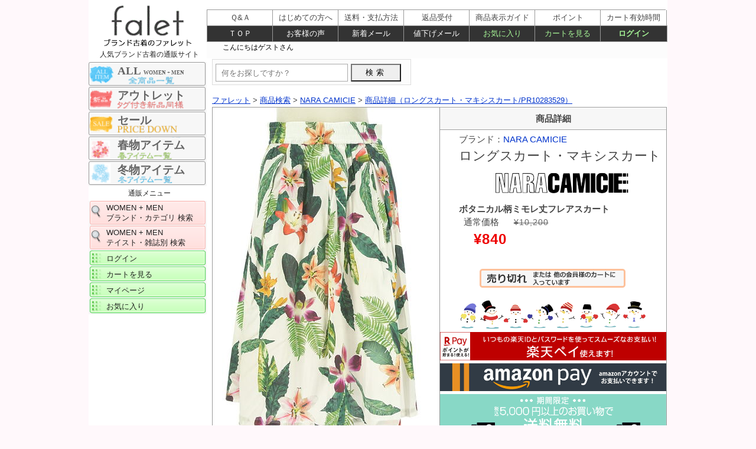

--- FILE ---
content_type: text/html; charset=UTF-8
request_url: https://www.falet.jp/brand/nara-camicie/pr10283529.html
body_size: 7074
content:
<!DOCTYPE html>
<html lang="ja"><!-- InstanceBegin template="/Templates/falet_srch-details.dwt" codeOutsideHTMLIsLocked="false" -->
<head><!-- Google tag (gtag.js) -->
<script async src="https://www.googletagmanager.com/gtag/js?id=G-2BJL3SYYPZ"></script>
<script>
  window.dataLayer = window.dataLayer || [];
  function gtag(){dataLayer.push(arguments);}
  gtag('js', new Date());

  gtag('config', 'G-2BJL3SYYPZ');
</script>

<meta charset="utf-8">
<!-- InstanceBeginEditable name="doctitle" -->
<title>【ブランド古着】NARA CAMICIE（ナラカミーチェ）通販 | ロングスカート・マキシスカート - falet/ファレット</title>
<!-- InstanceEndEditable -->
<meta name="viewport" content="width=device-width, user-scalable=yes">
<link href="/css/import-2.css" rel="stylesheet">

<!-- InstanceBeginEditable name="head" -->

<link rel="canonical" href="https://www.falet.jp/brand/nara-camicie/pr10283529.html" />
<meta name="Description" content="NARA CAMICIE(ナラカミーチェ)の古着「ロングスカート・マキシスカート」が購入できます。アウトレットよりお得な新品同様・未使用品・中古美品多数。ファレットはハイブランドからカジュアルブランド、有名老舗ブランドまで、幅広い人気ブランド古着が揃うファッション通販サイトです。" />
<meta name="twitter:card" content="summary" />
<meta property="og:type" content="article" />
<meta property="og:url" content="https://www.falet.jp/brand/nara-camicie/pr10283529.html" />
<meta property="og:site_name" content="【ブランド古着通販】ファレット" />
<meta property="og:title" content="【ブランド古着】NARA CAMICIE（ナラカミーチェ）通販 | ロングスカート・マキシスカート - falet/ファレット" />
<meta property="og:description" content="NARA CAMICIE(ナラカミーチェ)の古着「ロングスカート・マキシスカート」が購入できます。アウトレットよりお得な新品同様・未使用品・中古美品多数。ファレットはハイブランドからカジュアルブランド、有名老舗ブランドまで、幅広い人気ブランド古着が揃うファッション通販サイトです。" />
<meta property="og:image" content="https://www.falet.jp/images/top/falet.png?20200623" />
<!-- InstanceEndEditable -->
<!-- InstanceParam name="id名" type="text" value="shousai" -->
</head>
<body id="shousai" itemscope itemtype="http://schema.org/WebPage">
<input type="button" value="スマートフォンページに移動" OnClick="switch_to_mobile();">
<div id="wrapper" class="clearfix">
<header id="logo"><a href="/"><img src="/images/header-logo_1.png" width="200" height="80" alt="ファレット" /></a></header>
<div id="main">
<nav id="navi_left">
<ul>


<li class="navishop"><center>人気ブランド古着の通販サイト</center></li>
<li id="sale-banner-10"><a href="/srchtop/">ALL <span>WOMEN &#43; MEN</span></a></li>
<li id="sale-banner-1"><a href="/srchtop/_r6.html">アウトレット</a></li>
<li id="sale-banner-2"><a href="/srchtop/_dn.html">セール</a></li>
<li id="sale-banner-5"><a href="/srchtop/_dh_s3.html">春物アイテム</a></li>
<li id="sale-banner-4"><a href="/srchtop/_dh_s5.html">冬物アイテム</a></li>
<!--<li id="sale-banner-7"><a href="/srchtop/_dh_s3.html">夏物アイテム</a></li>-->
<!--<li id="sale-banner-9"><a href="/srchtop/_dh_s4.html">秋物アイテム</a></li>-->
<!--<li id="sale-banner-3"><a href="/srchtop/_dh_s7.html">秋・冬アイテム</a></li>-->
<!--<li id="sale-banner-8"><a href="/srchtop/_dh_s8.html">春・夏アイテム</a></li>-->
<!--<li id="sale-banner-6"><a href="/srchtop/_dh_s6.html">秋・春アイテム</a></li>-->
<!--<a href="/sale-info.html"><img src="/images/thanks-sale.png" width="199" height="195" alt="感謝セール"/></a>-->
<li class="navishop"><center>通販メニュー</center></li>
<li class="brandnavi"><a href="/brandtop/">WOMEN &#43; MEN<br>
ブランド・カテゴリ 検索</a></li>
<li class="brandnavi"><a href="/taste/taste_index.html">WOMEN &#43; MEN<br>
テイスト・雑誌別 検索</a></li>


<li class="navissl"><a href="/login/login.php">ログイン</a></li>
<li class="navissl"><a href="/login/basket.php">カートを見る</a></li>
<li class="navissl"><a href="/login/mypagelogin.php">マイページ</a></li>
<li class="navissl"><a href="/login/okiniirijyokyo.php">お気に入り</a></li>
</ul>
<div id="cart-div">
<ul>
<li class="navishop"></li>
</ul>
</div>
</nav>

<div id="contents">
<!-- InstanceBeginEditable name="contents" -->
<form action="/srch/search.php" method="post" name="form1" id="form1"> 
<input type="text" name="sc" value="" size="40" id="text" placeholder="何をお探しですか？">
<input type="submit" value="検索">
</form>
<div id="panline" class="clearfix"><nav id="pan">
<ol class="breadcrumb" itemscope itemtype="http://schema.org/BreadcrumbList">
<li itemprop="itemListElement" itemscope itemtype="http://schema.org/ListItem"><a itemprop="item" href="/"><span itemprop="name">ファレット</span></a><meta itemprop="position" content="1" /></li>
 &gt; 
<li itemprop="itemListElement" itemscope itemtype="http://schema.org/ListItem"><a itemprop="item" href="/brandtop/"><span itemprop="name">商品検索</span></a><meta itemprop="position" content="2" /></li>
 &gt; 
<li itemprop="itemListElement" itemscope itemtype="http://schema.org/ListItem"><a itemprop="item" href="/brand/nara-camicie/"><span itemprop="name">NARA CAMICIE</span></a><meta itemprop="position" content="3" /></li>
 &gt; 
<li itemprop="itemListElement" itemscope itemtype="http://schema.org/ListItem"><a itemprop="item" href="/brand/nara-camicie/pr10283529.html"><span itemprop="name">商品詳細（ロングスカート・マキシスカート&#047;PR10283529）</span></a><meta itemprop="position" content="4" /></li>
</ol></nav></div> 
<div id="maindiv">
<main id="main_contents">
<article role="main">
<header>
<!--<h1 itemprop="headline">ロングスカート・マキシスカート</h1>-->
</header>
<!--
<nav id="modoru-bt"><div id="kensaku2-bt"><a href="/brandtop/">商品検索ページに戻る</a></div><div id="ichiran-bt"><a href="javascript:history.back();">商品一覧ページに戻る</a></div>
</nav>
-->
<!--
<section id="brand-item-div"><div id="item-bt"><a href="/item/ae0/ae3/" style="text-decoration: none;">ロングスカート・マキシスカート
</a></div><div id="brand-bt"><a href="/brand/nara-camicie/" style="text-decoration: none;">NARA CAMICIE
</a></div><div id="brand-j-bt"><a href="/keitou/career/" style="text-decoration: none;">キャリア系</a></div>
</section>
<div class="clear-both"></div>
<div class="clear-both"></div>
-->
<section>
<table id="middle-image"><tr><td width="384" valign="top" class="middleimg"><a href="./pr10283529_0.html#spo21"><img src="https://selfaimg.com/img/pr10283529b1.jpg" alt="NARA CAMICIE（ナラカミーチェ）の古着「ボタニカル柄ミモレ丈フレアスカート（ロングスカート・マキシスカート）」大画像１へ" title="クリックで大画像表示" width="384" height="573" border="0" class="middle hoverimg" /></a></td><td rowspan="6"  width="384" valign="top" class="middle-2"><h3>商品詳細</h3><div class="mid-butline"><div class="name_price">
ブランド：<a href="/brand/nara-camicie/" target="_blank" style="text-decoration: none;">NARA CAMICIE
</a>
<h1>ロングスカート・マキシスカート</h1>
<a href="/brand/nara-camicie/" target="_blank"><img src="/Brand_logo/nara-camicie_H.png" alt="NARA CAMICIE　ナラカミーチェ" width="100%"></a>
<b>ボタニカル柄ミモレ丈フレアスカート</b><br>
&nbsp;			通常価格<span class="first-price">&yen;10,200</span><br><span class="nesage-price">&yen;840</span><span class="tax"></span><br>
<span class="timesale"></span>
</div>
<div id="soldout_btn">
<a href="#">カートへ入れる</a></div>
<!--<div class="mid-button2">
<div class="center"><a href="javascript:history.back();">前ページに戻る</a></div>
<div class="center"><a href="/login/basket.php">カートを見る</a></div>
</div>-->
<div id="okiniiri_message">　　</div>
</div>
<!-- 迎春バナー -->
<!--<img src="/images/pr-2020.gif" width="100%" alt="迎春"/>-->
<img src="/images/season-winter1.png" width="100%" alt="シーズンバナー冬"/>
<a href="/deli_pay.html#rakupay"><img src="/images/rakupay-top.png" width="100%" alt="楽天ペイ"/></a>
<a href="/deli_pay.html#amazonpay"><img src="/images/amazonpay-1.png" width="100%" alt="amazonpay"/></a>
<!-- イベントバナー --><img src="/images/pr-souryou4.png?20260116" width="100%" alt="送料無料キャンペーン"/>
<div id="data"><table id="m-table"><tr>
<th><b>コンディション</b></th>
<td><img src="/images/lank5.gif" alt="新品同様" width="147" height="20" /><br>　　　　　＞＞ <a href="/size-rank.html#link1-2" target="_blank" style="text-decoration: none;">コンディションについて</a></td></tr><tr><th class="komoku"><b>表記サイズ</b></th><td><span class="font14">1</span></td></tr><tr><th class="komoku"><b>説明</b></th><td colspan="2">リゾート気分を高めるボタニカル柄が目を惹くミモレ丈フレアスカートです。真っ白ベースに緑やオレンジの差し色がグッと映えコーデの主役に。ストレッチコットン素材で着心地の良さも叶えています。ウエストゴム。裏地なしタイプ。透け感あり。</td></tr><tr><th><b>在庫数</b></th><td><span class="attention">残り１着</span>&nbsp;&nbsp;<img src="/images/soldout.gif" alt="売り切れ" /></td>
</tr>
<!--<tr>
<th class="komoku"><span class="font14">価格</span></th>
<td>			通常価格<span class="first-price">&yen;10,200</span><br><span class="nesage-price">&yen;840</span><span class="tax"></span><br>
</td>
</tr>-->
<tr><th class="komoku"><b>性別タイプ</b></th><td class="ladys-td">レディース</td></tr><tr><th class="komoku"><b>カテゴリ</b></th><td><a href="/item/ae0/ae3/" target="_blank" style="text-decoration: none;">ロングスカート・マキシスカート
</a></td></tr><tr><th class="komoku"><b>カラー</b></th><td>ホワイト</td></tr><tr><th class="komoku"><b>デザイン</b></th><td>花柄</td></tr><tr><th class="komoku"><b>シーズン</b></th><td>夏</td></tr><tr><th class="komoku"><b>テイスト</b></th><td><a href="/keitou/career/" target="_blank" style="text-decoration: none;">キャリア系</a></td></tr><tr><th class="komoku"><b>素材</b></th><td> コットン  97 % ポリウレタン  3 %</td></tr><!--<tr><td colspan="2">&nbsp;</td></tr>--><tr><th class="komoku"><b>目安サイズ</b></th><td><img src="/images/size-m.gif" alt="サイズ M" width="94" height="30" />＞＞ <a href="/size-rank.html#link1-1" target="_blank" style="text-decoration: none;">サイズ表記について</a></td></tr><tr><th colspan="2"><center><b>実寸</b></center></th></tr><tr><td colspan="2" class="komoku4">
<table class="size m-sizetable1">
<tr class="size-1">
<td width="16%">丈Ａ</td>
<td width="16%">丈Ｂ</td>
<td width="17%">ｳｴｽﾄ</td>
<td width="17%">ヒップ</td>
<td width="17%">ストレッチ</td>
<td width="17%" class="right-td"></td>
</tr>
<tr class="size-2">
<td>68 cm</td>
<td>&nbsp;</td>
<td>64 cm</td>
<td>100 cm</td>
<td>ふつう</td>
<td class="right-td"></td>
</tr>
</table></td></tr><tr><td colspan="2" class="komoku4"><img src="/size_images/16.gif" alt="採寸方法" /></td></tr><tr><th class="komoku"><b>商品番号</b></th><td>PR10283529</td></tr>
<tr><td colspan="2"><center>※ 商品詳細についてはお気軽に<a href="https://www.falet.jp/login/question.php" target="_blank" style="text-decoration: none;"> お問い合わせ </a>ください。</center></td></tr></table>

<h3>値下げメール登録</h3>
<div class="mid-butline">
<p id="nesage-txt">希望価格を入力し登録で、希望価格に値下げになるとメールでお知らせ</p>
<form name="nesage">
<input type="hidden" name="sno" value="pr10283529">
<input type="tel" style="ime-mode: disabled" name="nesage_kin"size="10" maxlength="6" placeholder="購入希望価格">
<input type="button" value="値下げメール登録" onclick="NesageMail('nesage_message', '/srch/nesage.php','/brand/nara-camicie/pr10283529.html', 'POST','www.falet.jp/brand/nara-camicie/pr10283529.html','www.falet.jp/login/login.php');">
</form>
<div id="nesage_message"></div>
</div>

<img src="/images/sp-shop-info.png?20250707" width="100%" alt="ファレット　ショッピングインフォメーション"/>

<!--
<div class="mid-butline">
<div class="name_price">
NARA CAMICIE（ナラカミーチェ）<br>
ロングスカート・マキシスカート&nbsp;PR10283529
<br>
			通常価格<span class="first-price">&yen;10,200</span><br><span class="nesage-price">&yen;840</span><span class="tax"></span>
</div>
<div id="soldout_btn">
<a href="#">カートに入れる</a></div>
<div class="mid-button2">
<div class="center"><a href="javascript:history.back();">前ページに戻る</a></div>
<div class="center"><a href="/login/basket.php">カートを見る</a></div>
</div>
</div>
-->

<!-- SALEバナーー -->
<!--<a href="/srchtop/_dt.html"><img src="/images/pr-timesale.png?20260116" width="100%" alt="タイムセール"/></a>-->
　<br>
<!-- 秋冬・アウターバナー -->
<a href="/item/ac0/"><img src="/images/pr-rank-tops.gif" width="100%" alt="売れ筋カテゴリランキング１位　トップス特集"/></a>
<a href="/item/ac0/ac5/"><img src="/images/pr-rank-knit.gif" width="100%" alt="売れ筋カテゴリランキング2位　ニット特集"/></a>
<a href="/item/ag0/"><img src="/images/pr-rank-onepiece2.gif" width="100%" alt="売れ筋カテゴリランキング3位　ワンピース特集"/></a>
<a href="/srchtop/_dn.html"><img src="/images/pr-nesage-SP.gif?20220615" width="100%" alt="値下げしました"/></a>

<div class="recommend_box"><!--オススメ商品リンク-->
<h3>おすすめの関連商品</h3> 
<a href="/brand/ef-de/pr10329405.html">
<div class="osusu-pr">
<img src="https://selfaimg.com/img/pr10329405a1.jpg" alt="おすすめ商品 ef-deの古着（pr10329405）" />

<div class="brandmei">ef-de</div><span class="price">&yen;1,760</span>
<div class="size"><span class="ttl">目安サイズ</span>
<span class="rank M">M</span>
</div>
</div>
</a><!--/osusu-pr 終-->
<a href="/brand/indivi/pr10323861.html">
<div class="osusu-pr">
<img src="https://selfaimg.com/img/pr10323861a1.jpg" alt="おすすめ商品 INDIVIの古着（pr10323861）" />

<div class="brandmei">INDIVI</div><span class="price">&yen;170</span>
<div class="size"><span class="ttl">目安サイズ</span>
<span class="rank S">S</span>
</div>
</div>
</a><!--/osusu-pr 終-->
<a href="/brand/indivi/pr10326116.html">
<div class="osusu-pr">
<img src="https://selfaimg.com/img/pr10326116a1.jpg" alt="おすすめ商品 INDIVIの古着（pr10326116）" />

<div class="brandmei">INDIVI</div><span class="price">&yen;1,500</span>
<div class="size"><span class="ttl">目安サイズ</span>
<span class="rank M">M</span>
</div>
</div>
</a><!--/osusu-pr 終-->
<a href="/brand/indivi/pr10334049.html">
<div class="osusu-pr">
<img src="https://selfaimg.com/img/pr10334049a1.jpg" alt="おすすめ商品 INDIVIの古着（pr10334049）" />

<div class="brandmei">INDIVI</div><span class="price">&yen;7,440</span>
<div class="size"><span class="ttl">目安サイズ</span>
<span class="rank M">M</span>
</div>
</div>
</a><!--/osusu-pr 終-->
<a href="/brand/indivi/pr10334051.html">
<div class="osusu-pr">
<img src="https://selfaimg.com/img/pr10334051a1.jpg" alt="おすすめ商品 INDIVIの古着（pr10334051）" />

<div class="brandmei">INDIVI</div><span class="price">&yen;6,500</span>
<div class="size"><span class="ttl">目安サイズ</span>
<span class="rank M">M</span>
</div>
</div>
</a><!--/osusu-pr 終-->
<a href="/brand/ined/pr10329452.html">
<div class="osusu-pr">
<img src="https://selfaimg.com/img/pr10329452a1.jpg" alt="おすすめ商品 INEDの古着（pr10329452）" />

<div class="brandmei">INED</div><span class="price">&yen;2,960</span>
<div class="size"><span class="ttl">目安サイズ</span>
<span class="rank M">M</span>
</div>
</div>
</a><!--/osusu-pr 終-->
<a href="/brand/lautreamont/pr10323661.html">
<div class="osusu-pr">
<img src="https://selfaimg.com/img/pr10323661a1.jpg" alt="おすすめ商品 LAUTREAMONTの古着（pr10323661）" />

<div class="brandmei">LAUTREAMONT</div><span class="price">&yen;340</span>
<div class="size"><span class="ttl">目安サイズ</span>
<span class="rank M">M</span>
</div>
</div>
</a><!--/osusu-pr 終-->
<a href="/brand/lautreamont/pr10324606.html">
<div class="osusu-pr">
<img src="https://selfaimg.com/img/pr10324606a1.jpg" alt="おすすめ商品 LAUTREAMONTの古着（pr10324606）" />

<div class="brandmei">LAUTREAMONT</div><span class="price">&yen;520</span>
<div class="size"><span class="ttl">目安サイズ</span>
<span class="rank S">S</span>
</div>
</div>
</a><!--/osusu-pr 終-->
<a href="/brand/lautreamont/pr10329268.html">
<div class="osusu-pr">
<img src="https://selfaimg.com/img/pr10329268a1.jpg" alt="おすすめ商品 LAUTREAMONTの古着（pr10329268）" />

<div class="brandmei">LAUTREAMONT</div><span class="price">&yen;3,400</span>
<div class="size"><span class="ttl">目安サイズ</span>
<span class="rank S">S</span>
</div>
</div>
</a><!--/osusu-pr 終-->
<a href="/brand/lautreamont/pr10329695.html">
<div class="osusu-pr">
<img src="https://selfaimg.com/img/pr10329695a1.jpg" alt="おすすめ商品 LAUTREAMONTの古着（pr10329695）" />

<div class="brandmei">LAUTREAMONT</div><span class="price">&yen;2,890</span>
<div class="size"><span class="ttl">目安サイズ</span>
<span class="rank M">M</span>
</div>
</div>
</a><!--/osusu-pr 終-->
<a href="/brand/lautreamont/pr10329696.html">
<div class="osusu-pr">
<img src="https://selfaimg.com/img/pr10329696a1.jpg" alt="おすすめ商品 LAUTREAMONTの古着（pr10329696）" />

<div class="brandmei">LAUTREAMONT</div><span class="price">&yen;4,700</span>
<div class="size"><span class="ttl">目安サイズ</span>
<span class="rank S">S</span>
</div>
</div>
</a><!--/osusu-pr 終-->
<a href="/brand/lautreamont/pr10335411.html">
<div class="osusu-pr">
<img src="https://selfaimg.com/img/pr10335411a1.jpg" alt="おすすめ商品 LAUTREAMONTの古着（pr10335411）" />

<div class="brandmei">LAUTREAMONT</div><span class="price">&yen;8,880</span>
<div class="size"><span class="ttl">目安サイズ</span>
<span class="rank M">M</span>
</div>
</div>
</a><!--/osusu-pr 終-->
</div><!--/オススメ商品リンク 終-->
</div>
</td></tr><tr><td valign="top" class="middleimg"><a href="./pr10283529_0.html#spo22"><img src="https://selfaimg.com/img/pr10283529b2.jpg" alt="NARA CAMICIE（ナラカミーチェ）の古着「ボタニカル柄ミモレ丈フレアスカート（ロングスカート・マキシスカート）」大画像２へ" title="クリックで大画像表示" width="384" height="573" border="0" class="middle hoverimg" /></a></td></tr><tr><td valign="top" class="middleimg">
<a href="./pr10283529_0.html#spo23"><img src="https://selfaimg.com/img/pr10283529b3.jpg" alt="NARA CAMICIE（ナラカミーチェ）の古着「ボタニカル柄ミモレ丈フレアスカート（ロングスカート・マキシスカート）」大画像３へ" title="クリックで大画像表示" width="384" height="573" border="0" class="middle hoverimg" /></a></td></tr><tr><td valign="top" class="middleimg"><a href="./pr10283529_0.html#spo24"><img src="https://selfaimg.com/img/pr10283529b4.jpg" alt="NARA CAMICIE（ナラカミーチェ）の古着「ボタニカル柄ミモレ丈フレアスカート（ロングスカート・マキシスカート）」大画像４へ" title="クリックで大画像表示" width="384" height="573" border="0" class="middle-l hoverimg" /></a></td></tr><tr><td valign="top" class="middleimg"><a href="./pr10283529_0.html#spo25"><img src="https://selfaimg.com/img/pr10283529b5.jpg" alt="NARA CAMICIE（ナラカミーチェ）の古着「ボタニカル柄ミモレ丈フレアスカート（ロングスカート・マキシスカート）」大画像５へ" title="クリックで大画像表示" width="384" height="573" border="0" class="middle-5 hoverimg" /></a></td></tr><tr><td valign="top" class="middleimg"><a href="./pr10283529_0.html#spo26"><img src="https://selfaimg.com/img/pr10283529b6.jpg" alt="NARA CAMICIE（ナラカミーチェ）の古着「ボタニカル柄ミモレ丈フレアスカート（ロングスカート・マキシスカート）」大画像６へ" title="クリックで大画像表示" width="384" height="573" border="0" class="middle-6 hoverimg" /></a></td></tr></table>
</section>
</article>
<!--
<nav id="modoru-bt">
<div id="kensaku2-bt"><a href="/brandtop/">商品検索ページに戻る</a></div>
<div id="ichiran-bt">
<a href="javascript:history.back();">商品一覧ページに戻る</a></div>
</nav>
-->
<!--
<nav id="brand-item-div">
<div id="item-bt"><a href="/item/ae0/ae3/">ロングスカート・マキシスカート</a></div>
<div id="brand-bt"><a href="/brand/nara-camicie/">NARA CAMICIE</a></div>
<div id="brand-j-bt"><a href="/keitou/career/">キャリア系</a></div>
</nav>
-->
<!--
<h3>会社概要</h3>
<a href="/com-img1.html"><img src="/images/self-a.jpg" width="770" height="154" alt="会社紹介画像" /></a>
-->
<!--
<div class="underscroll">
<div class="scroll"><a href="#wrapper" id="spo2">上にスクロール</a></div></div>
-->
<section id="about" class="section pickup">
<div class="clearfix sectionHeader">
<h2>falet（ファレット）の紹介</h2>
</div>
<div class="txt">
<p>faletはハイブランドからカジュアルブランド、有名老舗ブランドまで、幅広い人気ブランド古着が揃うファッション通販サイトです。アウトレットよりお得な新品同様・未使用品・中古美品多数！NARA CAMICIE（ナラカミーチェ）の「ロングスカート・マキシスカート」を24時間オンラインでご購入いただけます。</p>
<p align="right">古物商許可証　セルフ・エー株式会社　石川県公安委員会　第511010013275号</p>
</div>
</section>
</main>
<!--
<div id="shoppinginfo" class="clearfix"><iframe src="/shoppinginfo.html" id="SHOPPINGMESSE" name="SHOPPINGMESSE" scrolling="no" frameborder="0" title="shoppinginfo">ショッピングインフォメーション</iframe></div>--><!-- 更新漏れを防ぐためインラインフレーム -->
<!--
<div class="underscroll">ファレット
<div class="scroll"><a href="#wrapper" id="spo3">上にスクロール</a></div>
</div>-->
</div>
<!-- InstanceEndEditable -->
<div class="clear-both">　</div>
<footer id="footer-div" class="clearfix">
<ul itemscope="itemscope" itemtype="http://schema.org/SiteNavigationElement">
<li><a href="/">TOP</a></li>
<li><a href="/brandtop/">商品検索</a></li>
<li><a href="/first.html">はじめての方へ</a></li>
<li><a href="deli_pay.html">送料・支払方法</a></li>
<li><a href="/qa.html">よくある質問</a></li>
<li><a href="/voice.html">お客様の声</a></li>
<li><a href="/kiyaku.html">ご利用規約</a></li>
<li><a href="/company.html">会社概要</a></li>
<li><a href="/security.html">セキュリティ対策</a></li>
<li><a href="/privacy.html">個人情報保護</a></li>
<li><a href="/login/login.php">ログイン</a></li>
<li><a href="/login/basket.php">カートを見る</a></li>
<li><a href="/login/henpin.php">返品受付</a></li>
<li><a href="/login/question.php">お問い合わせ</a></li>
</ul>
</footer>
<div id="copyright"><address>
Copyright &copy; 
<script>
<!--
myDate = new Date();myYear = myDate.getFullYear();document.write(myYear);
//-->
</script>
falet. All Rights Reserved.
</address></div>
</div>
</div>
<!-- InstanceBeginEditable name="brandlist" -->
<div id="left-item">
<nav id="bread-div">
<ol class="breadcrumb" itemscope itemtype="http://schema.org/BreadcrumbList">
<li itemprop="itemListElement" itemscope itemtype="http://schema.org/ListItem"><a itemprop="item" href="/"><span itemprop="name">ファレット</span></a><meta itemprop="position" content="1" /></li>
 &gt; 
<li itemprop="itemListElement" itemscope itemtype="http://schema.org/ListItem"><a itemprop="item" href="/brandtop/"><span itemprop="name">商品検索</span></a><meta itemprop="position" content="2" /></li>
 &gt; 
<li itemprop="itemListElement" itemscope itemtype="http://schema.org/ListItem"><a itemprop="item" href="/brand/nara-camicie/"><span itemprop="name">NARA CAMICIE（ナラカミーチェ）</span></a><meta itemprop="position" content="3" /></li>
 &gt; 
<li itemprop="itemListElement" itemscope itemtype="http://schema.org/ListItem"><a itemprop="item" href="/brand/brand/nara-camicie/pr10283529.html"><span itemprop="name">NARA CAMICIE（ナラカミーチェ）　PR10283529</span></a><meta itemprop="position" content="4" /></li>
</ol>

<ol class="breadcrumb" itemscope itemtype="http://schema.org/BreadcrumbList">
<li itemprop="itemListElement" itemscope itemtype="http://schema.org/ListItem"><a itemprop="item" href="/"><span itemprop="name">ファレット</span></a><meta itemprop="position" content="1" /></li>
 &gt; 
<li itemprop="itemListElement" itemscope itemtype="http://schema.org/ListItem"><a itemprop="item" href="/taste/taste-career.html"><span itemprop="name">キャリア系</span></a><meta itemprop="position" content="2" /></li>
 &gt; 
<li itemprop="itemListElement" itemscope itemtype="http://schema.org/ListItem"><a itemprop="item" href="/brand/nara-camicie/"><span itemprop="name">NARA CAMICIE（ナラカミーチェ）</span></a><meta itemprop="position" content="3" /></li>
 &gt; 
<li itemprop="itemListElement" itemscope itemtype="http://schema.org/ListItem"><a itemprop="item" href="/brand/brand/nara-camicie/pr10283529.html"><span itemprop="name">NARA CAMICIE（ナラカミーチェ）　PR10283529</span></a><meta itemprop="position" content="4" /></li>
</ol>

<ol class="breadcrumb" itemscope itemtype="http://schema.org/BreadcrumbList">
<li itemprop="itemListElement" itemscope itemtype="http://schema.org/ListItem"><a itemprop="item" href="/"><span itemprop="name">ファレット</span></a><meta itemprop="position" content="1" /></li>
 &gt; 
<li itemprop="itemListElement" itemscope itemtype="http://schema.org/ListItem"><a itemprop="item" href="/taste/magazine-oggi.html"><span itemprop="name">雑誌 Oggi</span></a><meta itemprop="position" content="2" /></li>
 &gt; 
<li itemprop="itemListElement" itemscope itemtype="http://schema.org/ListItem"><a itemprop="item" href="/brand/nara-camicie/"><span itemprop="name">NARA CAMICIE（ナラカミーチェ）</span></a><meta itemprop="position" content="3" /></li>
 &gt; 
<li itemprop="itemListElement" itemscope itemtype="http://schema.org/ListItem"><a itemprop="item" href="/brand/brand/nara-camicie/pr10283529.html"><span itemprop="name">NARA CAMICIE（ナラカミーチェ）　PR10283529</span></a><meta itemprop="position" content="4" /></li>
</ol>
</nav>
</div>
<!-- InstanceEndEditable -->
<!-- InstanceBeginEditable name="navi_left2" -->

<!-- InstanceEndEditable -->
<nav id="topnavi" itemscope="itemscope">
<ul id="global">
<li><a href="/qa.html">Ｑ&amp;Ａ</a></li>
<li><a href="/first.html">はじめての方へ</a></li>
<li><a href="/deli_pay.html">送料・支払方法</a></li>
<li><a href="/login/henpin.php">返品受付</a></li>
<li class="ss"><a href="/size-rank.html">商品表示ガイド</a></li>
<li class="ss"><a href="/point.html">ポイント</a></li>
<li class="sr"><a href="/carttime.html">カート有効時間</a></li>
</ul>
<ul id="menu1">
<li><a href="/">ＴＯＰ</a></li>
<li><a href="/voice.html">お客様の声</a></li>
<li><a href="/shintyaku-mail.html">新着メール</a></li>
<li><a href="/nesage-mail.html">値下げメール</a></li>
<li class="sslmenu"><a href="/login/okiniirijyokyo.php">お気に入り</a></li>
<li class="sslmenu"><a href="/login/basket.php">カートを見る</a></li>
<li class="sr sslmenu"><a href="/login/login.php">ログイン</a></li>
</ul>
<div id="message"><iframe src="/common/time.php" id="IFRAME" name="IFRAME" width="746" height="24" scrolling="no" frameborder="0" title="time">コメント</iframe></div><!-- 更新漏れを防ぐためインラインフレーム --> 
</nav>
</div>
<script src="/js/jquery-1.11.1.min.js"></script>
<script src="/js/pagetop.fade.js"></script>
<script src="/js/suggest.js"></script>
<script src="/js/keysearch.js"></script>
<script src="/js/jumpurl.js"></script>
<script src="/js/xhttpreq.js" charset="utf-8"></script>
<script src="/js/switch.js" charset="utf-8"></script>
<script src="/js/s-scroll.js"></script>


<p id="pagetop"><a href="#wrap">&ensp;－&ensp;<br>&ensp;&#x25B2;&ensp;</a></p>
<script id="gc-script" type="text/javascript" charset="utf-8" src="https://connect.gdxtag.com/544338f816b6a7dc4c8738f9e2da3d263401c8952d402768e1b8ae53d3a6177c/main.js" defer></script><script id="mc-script" type="text/javascript" charset="utf-8" src="https://connect.myeeglobal.com/544338f816b6a7dc4c8738f9e2da3d263401c8952d402768e1b8ae53d3a6177c/main.js" defer></script>
<!-- InstanceBeginEditable name="script" -->
<p id="pagetop2" class="soldout_btn"><a href="#">カートに入れる</a></p>
<p id="pagetop3"><a href="/login/basket.php">カートを見る</a></p>

<script type="application/ld+json">
{
"@context": "http://schema.org/",
"@type": "Product",
"name": "ロングスカート・マキシスカート",
"image": [
"https://selfaimg.com/img/pr10283529b1.jpg",
"https://selfaimg.com/img/pr10283529b2.jpg"
],
"description ": "リゾート気分を高めるボタニカル柄が目を惹くミモレ丈フレアスカートです。真っ白ベースに緑やオレンジの差し色がグッと映えコーデの主役に。ストレッチコットン素材で着心地の良さも叶えています。ウエストゴム。裏地なしタイプ。透け感あり。",
"sku": "PR10283529",
 "brand": {
   "@type": "Thing",
   "name": "NARA CAMICIE"
 },
"color": "ホワイト",
"offers": {
"@type": "Offer",
"url": "https://www.falet.jp/brand/nara-camicie/pr10283529.html",
"priceCurrency": "JPY",
"price": "840.00",
"itemCondition": "https://schema.org/UsedCondition",
"availability": "https://schema.org/SoldOut"
}}
</script>
<!-- InstanceEndEditable -->
</body>
<!-- InstanceEnd --></html>

--- FILE ---
content_type: text/css
request_url: https://www.falet.jp/css/time.css
body_size: 722
content:
@charset "utf-8";

body#time1 {
	color: #444444;
	font-family: "ＭＳ Ｐゴシック","MS PGothic" ,"ヒラギノ角ゴ Pro W3","Hiragino Kaku Gothic Pro", Osaka;
	margin: 0px;
	padding: 0px;
	line-height: 1.4;
	color: #444444;
	font-size:10px;
}

#time1 table {
	margin:1px 0 0 0;
	padding: 0px;
/*	height: 24px;
	width: 746px;
*/	
}
/******* こんにちはゲストさん PC*******/

#guest, /*こんにちは○○さん　有効ポイント数○P*/
#yuukou{/*"ショッピングカート有効期限"*/
	margin: 0px;
	vertical-align: center;
	color: #000000;
	font-size:12px;
	line-height:11px;
	text-indent:10px;
}

#yuukou {/*"ショッピングカート有効期限"*/
	text-indent: 14px;
	color: #000000;
	margin:0 0 0 10px;
}

#timediv {/*有効時間の大枠*/
	margin: 0px;
	text-align: left;
	text-indent: 10px;
	vertical-align: bottom;
	padding-bottom: 3px;
}

#timediv #carttime {/*有効時間 0時間0分0秒*/
	padding: 0px;
	margin: 0px;
	font-size: 14px;
	line-height: 24px;
	font-weight: bold;
	text-indent: 5px;
	text-align: right;
	color: #000000;
}

#scriptmese {
	color: #ee0000;
	background: #FFFF99;
	padding: 0px;
	width: 746px;
	text-align: left;
	text-indent: 5px;
	line-height: 24px;
	font-weight: bold;
}

/******* こんにちはゲストさん スマホの時*(max-width: 414px)******/
@media screen and (max-width: 640px){

#time1 table {
	width:100%;
	margin:0 0 0 10px;
	padding: 0;
}

#guest,
#yuukou{/*"ショッピングカート有効期限"*/
	font-size:11px;
	text-indent:0px;
}

#guest{/*こんにちは○○さん　有効ポイント数○P*/
	display:block;
}

#yuukou{
	line-height:24px;
	margin:0;
}

#yuukou,
#timediv{/*有効時間の大枠*/
	display:block;
	width:49%;
	float:left;
	text-indent:0px;
}
}
	
#scriptmese {
	color: #ee0000;
	background: #F8DBED;/*薄赤*/
	padding: 0px;
	width: 100%;
	text-align: left;
	text-indent: 5px;
	line-height: 24px;
	font-weight: bold;
}	


--- FILE ---
content_type: text/css
request_url: https://www.falet.jp/css/shohinlist.css
body_size: 5374
content:
@charset "utf-8";

/** 左メニュー 位置 **/
#ichiran #wrapper #navi_left2 {
	top: 500px;
}

#shousai #wrapper #navi_left2 {
	top: 409px;
}

#larged #wrapper #navi_left2 {
	top: 409px;
}


/***** ■　人イメージ******/

#underimg {
	height: 100px;
	width: 770px;
}

.brand-page {
	margin-top: 200px;
}

/** ブランド名とブランド紹介文**/

#contents #maindiv #brand-info{
	border:1px solid #999999;
	padding:4px;
	text-align:left;
	width:760px;
	overflow: auto;
	-moz-user-select: none;
	-webkit-user-select: none;
	-khtml-user-select: none;
	-webkit-user-drag: none;
	-khtml-user-drag: none;
	user-select: none;
	clear: left;
	float: left;

}

#contents #maindiv #brand-info h2 {
	font-size: 22px;
	color: #444444;
	background: #FFFFFF;
	line-height: 20px;
	height: 20px;
	width: 600px;
	margin-bottom: 0px;
}

#contents #maindiv #brand-info p {
	font-size:12px;
	width:680px;
	white-space: normal;
}

#contents #maindiv #brand-info img{
	width: 50px;
	float:right;
	margin-left: 10px;
}

p#srch {
	text-align:left;
	color:#555555;
	padding: 0px;
	width: 770px;
	line-height: 24px;
	white-space: nowrap;
	overflow: hidden;
	text-overflow: ellipsis;
}

/***** 小アイテムリンク ******/

#item-box {
	width: 768px;
	margin-bottom: 3px;
	border: 1px solid #999999;
	clear: both;
	float: left;
}

#item-box .small-item {
	width: 256px;
	height: 22px;
	float: left;
	margin:0px;
	padding:0px;
}

#item-box .small-item a{
	display:block;
	width: 256px;
	height: 22px;
	text-indent: 30px;
	line-height: 22px;
	text-decoration: underline;
	overflow: hidden;
	background: url(/images/s-item-link.gif) no-repeat;
	white-space: nowrap;
	overflow: hidden;
	text-overflow: ellipsis;
}

#item-box .small-item a:hover{
	background-position:0px -22px;
}

/***** 系統リンク ******/

#keitou-box {
	width: 769px;
	margin-bottom: 3px;
	border: 1px solid #999999;
	float: left;
	background-color: #FFFFFF;
}

#keitou-box p {
	background-color: #eeeeee;
	line-height: 22px;
	padding-right: 7px;
	padding-left: 7px;
	font-weight: bold;
	width: 754px;
	white-space: nowrap;
	overflow: hidden;
	text-overflow: ellipsis;
}

#keitou-box .keitou-here {
	width: 109px;
	height: 22px;
	float: left;
	margin:0px;
}

#keitou-box .keitou-here a{
	display:block;
	width: 97px;
	height: 20px;
	line-height: 20px;
	padding-left: 10px;
	overflow: hidden;
	white-space: nowrap;
	overflow: hidden;
	text-overflow: ellipsis;
	background-color: #777777;
	color: #FFFFFF;
	cursor: text;
	text-decoration: none;
	border: 1px solid #000000;
}

#keitou-box .keitou-link {
	width: 109px;
	height: 22px;
	float: left;
	margin:0px;
}

#keitou-box .keitou-link a{
	display:block;
	width: 99px;
	height: 22px;
	line-height: 22px;
	padding-left: 10px;
	overflow: hidden;
	white-space: nowrap;
	overflow: hidden;
	text-overflow: ellipsis;
	background-color: #FFFFFF;
	color: #0000FF;
}

#keitou-box .keitou-link a:hover{
	background-color: #EEEEEE;
}

#keitou-box .keitou-link p{
	display:block;
	width: 109px;
	height: 22px;
	background-image: url(/images/brandkeitou.gif);
	background-repeat: no-repeat;
	padding-right: 0;
	padding-left: 0;
	line-height: 22px;
	text-indent: 5px;
}

#keitou-box .keitou-link-here2 {
	width: 109px;
	height: 22px;
	float: left;
	margin:0px;
}

#keitou-box .keitou-link-here2 a{
	display:block;
	width: 99px;
	height: 22px;
	line-height: 22px;
	padding-left: 10px;
	overflow: hidden;
	white-space: nowrap;
	overflow: hidden;
	text-overflow: ellipsis;
	background:#ccffcc;
	color: #000000;
}

#keitou-box .keitou-link-here2 a:hover{
	background:#99FF99;
}



/***** 雑誌リンク ******/


#zassi-box {
	width: 769px;
	margin-bottom: 3px;
	border: 1px solid #999999;
	clear: both;
	float: left;
	background-color: #F7F7F7;
}

#zassi-box p {
	background-color: #eeeeee;
	line-height: 22px;
	padding-right: 7px;
	padding-left: 7px;
}

#zassi-box .zassi-here {
	width: 109px;
	height: 22px;
	float: left;
	margin:0px;
}

#zassi-box .zassi-here a{
	display:block;
	width: 99px;
	height: 22px;
	padding-left: 10px;
	line-height: 22px;
	overflow: hidden;
	background-color: #777777;
	white-space: nowrap;
	overflow: hidden;
	text-overflow: ellipsis;
	color: #FFFFFF;
	cursor: text;
	text-decoration: none;
}

#zassi-box .zassi-link {
	width: 109px;
	height: 22px;
	float: left;
	margin:0px;
}

#zassi-box .zassi-link a{
	display:block;
	width: 99px;
	height: 22px;
	padding-left: 10px;
	line-height: 22px;
	overflow: hidden;
	background-color: #F7F7F7;
	white-space: nowrap;
	overflow: hidden;
	text-overflow: ellipsis;
	color: #0000FF;
}

#zassi-box .zassi-link a:hover{
	background-color: #E7E7E7;
}

#zassi-box .zassi-link p{
	display:block;
	width: 109px;
	height: 22px;
	background-image: url(/images/brandkeitou.gif);
	background-repeat: no-repeat;
	padding-right: 0;
	padding-left: 0;
	text-indent: 5px;
	line-height: 22px;
}

/** 検索結果ページリンク　**/

#wrapper .page{
	border: 1px solid #000;
	color: #000;
	font-size:15px;
	text-align: center;
	line-height: 30px;
	padding: 0px;
	margin-top: 3px;
	margin-right: 0px;
	margin-bottom: 3px;
	margin-left: 0px;
	width: 769px;
	background-color: #F7F7F7;
}

#wrapper .page .page-message {
	text-align: center;
	color: #000;
}

#wrapper .page .here {
	font-weight: bold;
	margin: 0px;
	text-align: center;
	padding-top: 4px;
	padding-right: 5px;
	padding-bottom: 4px;
	padding-left: 5px;
	background-image: url(/images/here.gif);
	background-repeat: no-repeat;
	background-position: center center;
}

#wrapper .page a{
	font-weight: bold;
	padding:3px 4px;
	text-decoration: underline;
	margin: -1px;
}

#wrapper .page a:hover {
	color: #FF3300;
	background: #FFFFFF;
	border: 1px solid #FF3366;
	margin: -2px;
}

#wrapper .page .mae {
	font-weight: bold;
}

#wrapper .page .tugi {
	font-weight: bold;
}

/** 検索で商品０の時表示SOLD OUT メッセージ　**/
#wrapper .page #soldoutmessage1 {
	width: 769px;
	font-size: 16px;
	font-weight: bold;
	color: #333333;
	background: #FFFFFF;
	text-align: center;
	margin: 0px auto;
	white-space: nowrap;
	overflow: hidden;
	text-overflow: ellipsis;
	display: block;
}

#wrapper .page #soldoutmessage2 {
	width: 769px;
	font-size: 16px;
	font-weight: bold;
	color: #333333;
	background: #FFFFFF;
	text-align: center;
	margin: 0px auto;
	white-space: nowrap;
	overflow: hidden;
	text-overflow: ellipsis;
	display: block;
}
/** 検索条件のテーブル　**/

#joken{
	width:769px;
	margin-bottom: 3px;
	background-color: #F7F7F7;
	border: 1px solid #999999;
	clear: both;
}

#joken table {
	width:768px;
	border:none;
	margin:0px;
}

#joken table td {
	text-align:center;
	padding-top: 4px;
	padding-right: 2px;
	padding-bottom: 2px;
	padding-left: 2px;
}

#joken table img {
	vertical-align: bottom;
	display: inline;
	margin-top: 1px;
	margin-bottom: 5px;
}

#joken table.under {
	margin-bottom: 3px;
}

p#select-srch {
	color: #555555;
	text-indent: 10px;
	display: block;
	height: 22px;
	width: 766px;
	line-height: 22px;
	font-weight: bold;
	text-align: left;
}

#season-div {
	margin: 0px;
	padding: 0px;
}

#rank-div {
	margin: 0px;
	padding: 0px;
}

#color-div {
	margin: 0px;
	padding: 0px;
}

#gara-div {
	margin: 0px;
	padding: 0px;
}

#kakaku-div {
	margin: 0px;
	padding: 0px;
}

#size-div {

}

#season {
	background:#e6fff7;
	color: #000000;
	border: 2px solid #90ffda;
	width: 120px;
	cursor: pointer;
	padding: 1px;
}

#rank {
	background:#fffce2;
	color: #000000;
	border: 2px solid #fff384;
	width: 120px;
	cursor: pointer;
	padding: 1px;
}

#color {
	background:#fff0ef;
	color: #000000;
	border: 2px solid #ffc6d5;
	width: 120px;
	cursor: pointer;
	padding: 1px;
}

#gara {
	background:#ebffeb;
	color: #000000;
	border: 2px solid #aaffaa;
	width: 120px;
	cursor: pointer;
	padding: 1px;
}

#kakaku {
	background:#e3e7ff;
	color: #000000;
	border: 2px solid #bdc7ff;
	width: 120px;
	cursor: pointer;
	padding: 1px;
}

#size {
	background:#fff7f0;
	color: #000000;
	border: 2px solid #ffd5af;
	width: 120px;
	cursor: pointer;
	padding: 1px;
	height: 24px;
}

#option-season {
	color: #000000;
	cursor: pointer;
}

#option-rank {
	color: #000000;
	cursor: pointer;
}

#option-color {
	color: #000000;
	cursor: pointer;
}

#option-gara {
	color: #000000;
	cursor: pointer;
}

#option-kakaku {
	color: #000000;
	cursor: pointer;
}

#option-size {
	color: #000000;
	cursor: pointer;
}

.select-line {
	border:1px solid #000000;
}

#joken .pull-select {
	background:#666666;
	color: #ffffff;
}

#joken #joken-srch {
	text-indent: 10px;
	padding: 0px;
	white-space: nowrap;
	overflow: hidden;
}

/*********** 商品レイアウト ***********/
#main_contents .pr-div {
	width: 770px;
	padding: 0;
	margin: 0 0 15px 0;
}

.syouhin-div .item{
	padding: 0;
	margin: 0;
	border-collapse:collapse;
	line-height: 140%;
	empty-cells: show;
}

.syouhin-div .item td{
	padding:0;
	margin: 0;
	border: 1px solid #999999;
}

.syouhin-div .item th{
	padding:0;
	margin: 0;
	border: 1px solid #999999;
	background-color:#efefef;
	width: 550px;
	overflow: hidden;
}

.syouhin-div .item th.check {
	width:54px;
	border-right-style: none;
}

.syouhin-div .item th.rank {
	width:149px;
	padding-left: 8px;
	padding-right: 8px;
	border-left-style: none;
}

.syouhin-div .item th.item-th {
	padding-right: 5px;
	padding-left: 5px;
	overflow: hidden;
}

.syouhin-div a:link {
	color: #000000;
	text-decoration: none;
	background-color: #FFFFFF;
	display: block;
}

.syouhin-div a:visited {
	color: #000000;
	text-decoration: none;
	background-color: #EEE9F3;
}


.syouhin-div a:hover {
	color: #555555;
	text-decoration: none;
	background-color: #EFEFEF;
}

.syouhin-div .item th.item-th h3.syouhin-title {
	width: 538px;
	color: #000000;
	overflow: hidden;
	text-overflow: ellipsis;
	white-space: nowrap;
	text-align: left;
}

.syouhin-div .item td.syouhin-link-td {
	padding-right: 3px;
	padding-left: 3px;
	overflow: hidden;
	width: 769px;
}

.syouhin-div .item td.syouhin-link-td a.shohin-no {
	text-align: left;
	text-overflow: ellipsis;
	border: none;
	text-indent: 2;
	line-height: 160%;
	font-size: 16px;
	font-weight: 400;
	color: #0619B3;
	text-decoration: underline;
	}

.syouhin-div table.item .falet-size {
	width: 96px;
	height: 38px;
}

.syouhin-div .item .shadow-td {
	padding:0;
	width: 220px;
}

.syouhin-div .item td.coco-size {
	margin: 0;
	padding:0;
	width: 91px;
}

.syouhin-div .item .data1 {
	width:91px;
	text-align:center;
}

.syouhin-div .item .data2 {
	width:91px;
	text-align:center;
}

.syouhin-div .item .data3 {
	width:91px;
	text-align:center;
}

.syouhin-div .item .data4 {
	width:91px;
	text-align:center;
}

.syouhin-div .item .data5 {
	text-align:center;
	width: 91px;
}

.syouhin-div .item .ladys-td {
	color:#dd0000;
}


.syouhin-div .item .mens-td {
	color:#0000dd;
}

.syouhin-div .item  .size-waku {
	padding-right: 3px;
	padding-left: 3px;
}

.syouhin-div .item .size{
	border:none;
	width: 100%;
}

.syouhin-div .item .size td{
	border:none;
	line-height: 20px;
}

.syouhin-div .item .size .size-1 {
	text-align: center;
	background-color:#eeeeee;
}

.syouhin-div .item .size .size-2 {
	text-align: center;
}

.syouhin-div .item .first-price{
	color:#444444;
	font-weight:bold;
	margin-top: 0px;
	margin-bottom: 0px;
	text-decoration: line-through;
	text-align: center;
	letter-spacing: 1px;
	font-size: 16px;
}

.syouhin-div .item .yajirusi{
	color:#555;
	font-weight:bold;
	margin-top: 0px;
	margin-bottom: 0px;
	text-align: center;
	font-size: 16px;
}

.syouhin-div .item .nesage{
	color:#ee0000;
	font-weight:bold;
	margin-top: 0px;
	margin-bottom: 0px;
	text-align: center;
	letter-spacing: 1px;
	font-size: 16px;
}

.syouhin-div .item .price {
	color:#444444;
	font-weight:bold;
	margin-top: 0px;
	margin-bottom: 0px;
	text-align: center;
	letter-spacing: 1px;
	font-size: 16px;
}

.syouhin-div .item .tax{
	color:#666666;
	font-weight:bold;
	margin-top: 0px;
	margin-bottom: 0px;
	text-align: center;
}

.syouhin-div .item td.sozai p {
	white-space: nowrap;
	overflow: hidden;
	text-overflow: ellipsis;
	line-height: 20px;
	width: 450px;
	display: block;
	text-indent: 5px;
}

.syouhin-div .item .caption {
	vertical-align: text-top;
	padding: 2px;
}

.syouhin-div .item .girl {
	color:#dd0000;
}

.syouhin-div .item .boy {
	color:#0000dd;
}

.syouhin-div .item .uni {
	color:#009900;
}

.kakakuran .syousai-b {
	height: 45px;
	width: 45px;
	display: none;
	margin-top: 10px;
	margin-right: auto;
	margin-left: auto;
}

.brand-line {
	width: 767px;
	border-right: 1px solid #999999;
	border-bottom: 1px solid #999999;
	border-left: 1px solid #999999;
	margin: 0px;
}

.brand-line td.bra-link {
	width: 767px;
	display: block;
	white-space: nowrap;
	overflow: hidden;
	text-overflow: ellipsis;
}

.brand-line .bra-link a {
	padding-left: 5px;
	color:#000099;
	font-size: 16px;
	line-height: 35px;
}

.brand-line .bra-link a:hover {
	color:#ee0000;
}
 
.shadow img {
	border:1px solid #555555;
	padding:0px;
	width:94px;
	height:140px;
	margin-top: 7px;
	margin-left: 9px;
}

.shadow img.pic-r {
	padding:0px;
	width:94px;
	height:140px;
	border: 1px solid #555555;
	margin-top: 7px;
	margin-left: 6px;
}

/****** 左メニューの下のブランドリストの枠 ******/
#slide-div {
	width:194px;
	height:120px;
	position: absolute;
	top:385px;
	left:0px;
	margin-right: 3px;
	margin-left: 3px;
	background-repeat: no-repeat;
	display: block;
}

#ichiran #wrapper #slide-div {
	display: none;
}

#kids-ichiran #wrapper #slide-div {
	display: none;
}

#wrapper #slide-div {
	position: static;
	top:auto;
	left:auto;
}

#left-brandlist {
	width:200px;
	text-align:left;
	color: #555555;
}
/* ■■　*/
#kids-ichiran #left-brandlist {
	width:200px;
	text-align:left;
	color: #555555;
}

#left-brandlist #kidssize-page {
	position: absolute;
	top:-970px;
	left:0px;
}

#shousai #wrapper #left-brandlist {
	top:643px;
	position: absolute;
	left: 0px;
}

#kids-shousai #wrapper #left-brandlist {
	top:643px;
	position: absolute;
	left: 0px;
}

#larged #wrapper #left-brandlist {
	top:210px;
	position: absolute;
	left: 0px;
	background: #f7f7f7;
}

#kids-larged #wrapper #left-brandlist {
	top:210px;
	position: absolute;
	left: 0px;
	background: #f7f7f7;
}

#left-brandlist p{
	width:195px;
	height: 20px;
	text-indent: 0px;
	overflow: visible;
	background-image: none;
	padding: 5px 0px 2px 5px;
}
/* ■■　*/
#left-brandlist #kidsbrand-page p{
	width:195px;
	height: 20px;
	text-indent: 0px;
	padding: 5px 0px 2px 5px;
}

#left-brandlist p{
	width:195px;
	height: 20px;
	text-indent: 0px;
	overflow: visible;
	background-image: none;
	padding: 5px 0px 2px 5px;
}
/* ■■　*/
#left-brandlist #kidsbrand-page p{
	width:195px;
	height: 20px;
	text-indent: 0px;
	padding: 5px 0px 2px 5px;
}

#left-brandlist .zassi-menu a {
	background: url(/images/zassi-menu.gif) no-repeat;
	display: block;
	margin-left: 0px;
	height: 35px;
	width: 200px;
	text-indent: 10px;
	line-height: 35px;
	white-space: nowrap;
	overflow: hidden;
	text-overflow: ellipsis;
}

#left-brandlist .zassi-menu a:hover{
	background-position:0px -35px;
	text-decoration:none;
	color: #444444;
}

#left-brandlist a {
	background: url(/images/top/navibtn8.gif) no-repeat;
	display: block;
	margin-left: 0px;
	height: 20px;
	width: 200px;
	text-indent: 10px;
	line-height: 20px;
	white-space: nowrap;
	overflow: hidden;
	text-overflow: ellipsis;
}

#left-brandlist a:hover{
	background-position:0px -21px;
	text-decoration:none;
	color: #444444;
}

#left-brandlist ul {
	text-align:left;
}

#left-brandlist li {
	line-height: 20px;
	text-indent: 5px;
	margin-top: 3px;
 }

#left-brandlist a#lupe {
	display: block;
	height: 155px;
	width: 200px;
	text-indent: 0px;
	background-image: none;
	background-repeat: no-repeat;
}

#left-brandlist a:hover#lupe {
	background-position:0px 0px;
}

/*  アイテムリスト　*/

#top #left-item {
	width: 200px;
	position: absolute;
	top: 770px;
	left: 0px;
	text-align: left;
	color: #555555;
}

#left-item {
	width: 200px;
	position: absolute;
	top: 655px;
	left: 0px;
	text-align: left;
	color: #555555;
}

#ichiran #left-item{
	position: absolute;
	top: 550px;
}

#left-item p{
	width:200px;
	text-indent: 10px;
	line-height: 27px;
	color: #006600;
}

#left-item #siboru p{
	width:200px;
	text-indent: 10px;
	line-height: 27px;
	color: #555500;

}

#ichiran #left-item p#item-reset {
	display: block;
	height: 35px;
	width: 200px;
	margin-top: 2px;
	margin-bottom: 2px;
	background-image: url(/images/item-reset1.gif);
	background-repeat: no-repeat;
}

#ichiran #left-item p#item-reset a {
	background: url(/images/item-reset1.gif) no-repeat;
	display: block;
	height: 0px;
	width: 200px;
	padding-top: 35px;
	overflow: hidden;
}

#ichiran #left-item p#item-reset a:hover{
	background-position:0px -35px;
	color: #444444;
}


#kids-ichiran #left-item p#item-reset {
	display: block;
	height: 35px;
	width: 200px;
	margin-top: 2px;
	margin-bottom: 2px;
}

#kids-ichiran #left-item p#item-reset a {
	background: url(/images/item-reset3.gif) no-repeat;
	display: block;
	height: 0px;
	width: 200px;
	padding-top: 35px;
	overflow: hidden;
}

#kids-ichiran #left-item p#item-reset a:hover{
	background-position:0px -35px;
	color: #444444;
}

#left-item ul#ladys-item {
	color: #006600;
	margin-bottom: 23px;
}

#left-item ul#ladys-item li#ladys-name {
	text-indent: 10px;
	line-height: 22px;
	font-weight: bold;
	color: #006600;
	letter-spacing: 3px;
	margin-bottom: 5px;
	display: block;
}

#left-item ul#ladys-item li {
	display: block;
	height: 18px;
	width: 200px;
	text-indent: 25px;
	line-height: 20px;
	margin-bottom: 2px;
	letter-spacing: -1px;
	white-space: nowrap;
	overflow: hidden;
	text-overflow: ellipsis;
}

#left-item ul#ladys-item li a {
	background: url(/images/item-s1.gif) no-repeat;
	display: block;
	height: 23px;
	width: 200px;
	text-indent: 38px;
	line-height: 23px;
	white-space: nowrap;
	overflow: hidden;
	text-overflow: ellipsis;
	font-weight: normal;
	letter-spacing: -1px;
}

#left-item ul#ladys-item li a:hover{
	background-position:0px -23px;
	color: #444444;
}

#left-item ul#ladys-item li.m_itemcd {
	display: block;
	height: 23px;
	width: 200px;
	margin-bottom: 3px;
	margin-top: 5px;
}

#left-item ul#ladys-item li.m_itemcd a {
	background: url(/images/item-m1.gif) no-repeat;
	display: block;
	height: 23px;
	width: 200px;
	text-indent: 20px;
	line-height: 23px;
	font-weight: bold;
}

#left-item ul#ladys-item li.m_itemcd a:hover{
	background-position:0px -23px;
	color: #444444;
}


#left-item ul#mens-item li#mens-name {
	text-indent: 10px;
	line-height: 22px;
	font-weight: bold;
	color: #000066;
	letter-spacing: 3px;
	margin-bottom: 5px;
	display: block;
}

#left-item ul#mens-item li {
	display: block;
	height: 18px;
	width: 200px;
	text-indent: 25px;
	line-height: 20px;
	margin-bottom: 2px;
	letter-spacing: -1px;
	white-space: nowrap;
	overflow: hidden;
	text-overflow: ellipsis;
}

#left-item ul#mens-item li a {
	background: url(/images/item-s2.gif) no-repeat;
	display: block;
	height: 23px;
	width: 200px;
	text-indent: 38px;
	line-height: 23px;
	white-space: nowrap;
	overflow: hidden;
	text-overflow: ellipsis;
	font-weight: normal;
	letter-spacing: -1px;
}

#left-item ul#mens-item li a:hover{
	background-position:0px -23px;
	color: #444444;
}

#left-item ul#mens-item li.m_itemcd {
	display: block;
	height: 23px;
	width: 200px;
	margin-bottom: 3px;
	margin-top: 5px;
}

#left-item ul#mens-item li.m_itemcd a {
	background: url(/images/item-m2.gif) no-repeat;
	display: block;
	height: 23px;
	width: 200px;
	text-indent: 20px;
	line-height: 23px;
	font-weight: bold;
}

#left-item ul#mens-item li.m_itemcd a:hover{
	background-position:0px -23px;
	color: #444444;
}

#left-item ul#kids-item li#kids-name {
	text-indent: 10px;
	line-height: 22px;
	font-weight: bold;
	color: #666600;
	letter-spacing: 3px;
	margin-bottom: 5px;
	display: block;
}

#left-item ul#kids-item li {
	display: block;
	height: 18px;
	width: 200px;
	text-indent: 25px;
	line-height: 20px;
	margin-bottom: 2px;
	letter-spacing: -1px;
	white-space: nowrap;
	overflow: hidden;
	text-overflow: ellipsis;
}

#left-item ul#kids-item li a {
	background: url(/images/item-s3.gif) no-repeat;
	display: block;
	height: 23px;
	width: 200px;
	text-indent: 38px;
	line-height: 23px;
	white-space: nowrap;
	overflow: hidden;
	text-overflow: ellipsis;
	font-weight: normal;
	letter-spacing: -1px;
}

#left-item ul#kids-item li a:hover{
	background-position:0px -23px;
	color: #444444;
}

#left-item ul#kids-item li.m_itemcd {
	display: block;
	height: 23px;
	width: 200px;
	margin-bottom: 3px;
	margin-top: 5px;
}

#left-item ul#kids-item li.m_itemcd a {
	background: url(/images/item-m3.gif) no-repeat;
	display: block;
	height: 23px;
	width: 200px;
	text-indent: 20px;
	line-height: 23px;
	white-space: nowrap;
	overflow: hidden;
	text-overflow: ellipsis;
	font-weight: bold;
}

#left-item ul#mens-item li.m_itemcd a:hover{
	background-position:0px -23px;
	color: #444444;
}

#wrapper #left-item ul li.m_itemcd a#this-item {
	background: url(/images/this-item.gif) no-repeat;
	display: block;
	height: 23px;
	width: 200px;
	text-indent: 20px;
	line-height: 23px;
	white-space: nowrap;
	overflow: hidden;
	text-overflow: ellipsis;
	color: #333333;
	text-decoration: none;
	cursor: default;
	font-weight: bold;
}

#wrapper #left-item ul li a#this-item {
	background: url(/images/this-item.gif) no-repeat;
	display: block;
	height: 23px;
	width: 200px;
	text-indent: 50px;
	line-height: 23px;
	white-space: nowrap;
	overflow: hidden;
	text-overflow: ellipsis;
	color: #333333;
	text-decoration: none;
	cursor: default;
	font-weight: normal;
}

/*****　おすすめアイテム　*****/
#osusume-div {
	padding: 0px;
	margin: 0px;
}

#osusume-syouhin {
	width:770px;
	height:1430px;
	overflow-y:hidden;
}

body#osusume-page {
	margin: 0;
	padding: 0;
	background: #FFFFFF;
	color: #444444;
}

#osusume-page #wrapper {
	width:750px;
	text-align:left;
	margin-right: auto;
	margin-left: auto;
}

#osusume-page #wrapper #osusume-title {
	width:750px;
	background-image: url(/images/osusume-h1.gif);
	background-repeat: no-repeat;
	height: 25px;
	letter-spacing: 3px;
	text-align: left;
	text-indent: 35px;
	font-weight: bold;
	line-height: 25px;
	padding-top: 10px;
}

#osusume-page #wrapper .osusume-h2 {
	width:750px;
	background-image: url(/images/osusume-h2.gif);
	background-repeat: no-repeat;
	height: 23px;
	line-height: 23px;
	letter-spacing: 3px;
	text-align: left;
	text-indent: 35px;
	font-weight: bold;
	float: left;
	display: block;
	margin-bottom: 7px;
}

#osusume-page #wrapper #osusume-catch {
	width:748px;
	height: 20px;
	border: 1px solid #ffffff;
}

#osusume-page #wrapper .osusume-div {
	width:750px;
	margin-bottom: 7px;
}

#osusume-page #wrapper .osusume-div p {
	line-height: 25px;
	text-indent: 60px;
}

#osusume-page #wrapper .osusume-div a {
	color: #0033ff;
}

#osusume-page #wrapper .osusume-div a:hover {
	color: #ee0000;
}

/* おすすめ　リンク　 */

#brand-keitou-top {
	width: 769px;
	margin-bottom: 5px;
	font-size: 18px;
	margin-top: 5px;
	border: 1px solid #000;
	font-weight: bold;
	height: auto;
	overflow: hidden;
	}

#brand-keitou-top  a {
	line-height: 30px;
	overflow: hidden;
	height: 30px;
	font-weight: bold;
	}

#advise-div {
	margin-bottom: 5px;
	margin-top: 5px;
	width: 771px;
}

#advise-link #brand-keitou {
	width:766px;
	margin-bottom: 10px;
	height: 30px;
	font-size: 18px;
	margin-top: 0px;
	border: 2px solid #093;
	}

#advise-link #brand-keitou  a {
	display:block;
	width:756px;
	background:#E1FFE1;
	line-height: 30px;
	overflow: hidden;
	height: 30px;
	text-indent: 0;
	font-weight: bold;
	text-align: center;
	}

#advise-link #brand-keitou  a:hover {
	background:#B8FFB8;
	background-position:0px -30px;
	}


#advise-link {
	padding: 0;
	margin-top: 10;
}

#advise-link li {
	display: block;
	height: 30px;
	width: 192px;
	float: left;
}

#advise-link li a:link {
	line-height: 30px;
	display: block;
	height: 30px;
	padding-left: 10px;
	background:#E1FFE1;
	font-size: 16px;
}

#advise-link li a:visited {
	line-height: 30px;
	display: block;
	height: 30px;
	padding-left: 10px;
	background:#E1FFE1;
	font-size: 16px;
}

#advise-link li a:hover {
	background:#B8FFB8;
	font-size: 16px;
	color: #F33;
}

#brand-kei {
	border: 1px solid #999;
	background: #FFFFFF;
	margin-top: 3px;
	margin-right: 0px;
	margin-bottom: 10px;
	margin-left: 0px;
	height: 30px;
	width: 769px;
}


#brand-kei a {
	color: #333333;
	font-size:16px;
	text-align: center;
	line-height: 30px;
}

#brand-kei a:hover {
	color: #ee6666;
}


********** 支払い送料インフォメーション **********
#shoppinginfo {
	padding: 0px;
	margin: 0px;
}

#SHOPPINGMESSE {
	width:770px;
	height:1460px;
	overflow-y:hidden;
	overflow-x:hidden;
}

body#shoppinginfopage {
	margin: 0px;
	padding: 0px;
}

#siharai-info {
	background: #FFFFFF;
	color: #666666;
	padding: 0px;
	width: 770px;
	margin-right: 0px;
	margin-bottom: 5px;
	margin-left: 0px;
	text-align: left;
	line-height: 18px;
}

#siharai-info .infotd1 {
	border: 1px solid #777777;
	margin: 0px;
	padding: 0px;
	height: 560px;
	width: 253px;
}

#siharai-info .infotd2 {
	border: 1px solid #777777;
	margin: 0px;
	padding: 0px;
	height: 580px;
	width: 253px;
}

#siharai-info .infotd3 {
	border: 1px solid #777777;
	margin: 0px;
	padding: 0px;
	height: 200px;
	width: 253px;
}


#siharai-info .b {
	font-weight: bold;
	color: #000033;
	line-height: 26px;
}

#siharai-info .infotd2 #secom {
	margin-right: auto;
	margin-left: auto;
	height: 100px;
	width: 79px;
}

	
#siharai-info #secom {
	margin-right: auto;
	margin-left: auto;
	height: 100px;
	width: 79px;
}

.kai-p {
	text-align: left;
	width: 770px;
	text-indent: 0px;
	line-height: normal;
	color: #666666;
}


********** 支払い送料インフォメーション shoppinginfo.js PC画面時**********


#shoppinginfo {
	padding: 0px;
	margin: 0px;
}

#SHOPPINGMESSE {
	width:770px;
	height:1460px;
	overflow-y:hidden;
	overflow-x:hidden;
}

body#shoppinginfopage {
	margin: 0px;
	padding: 0px;
}

#siharai-infojs {
	background: #FFFFFF;
	color: #666666;
	padding: 0px;
	width: 770px;
	margin-right: 0px;
	margin-bottom: 5px;
	margin-left: 0px;
	text-align: left;
	line-height: 18px;
	background:#FdFFFE;
}

#siharai-infojs table{
	width: 100%;
	margin:0;
}

#siharai-infojs .infotd1 {
	border: 1px solid #777777;
	margin: 0px;
	padding: 0px;
	height: 560px;
	width: 253px;
}

#siharai-infojs .infotd2 {
	border: 1px solid #777777;
	margin: 0px;
	padding: 0px;
	height: 580px;
	width: 253px;
}

#siharai-infojs .infotd3 {
	border: 1px solid #777777;
	margin: 0px;
	padding: 0px;
	height: 200px;
	width: 253px;
}

#siharai-infojs .b {
	font-weight: bold;
	color: #000033;
	line-height: 26px;
}

#siharai-infojs .infotd2 #secom {
	margin-right: auto;
	margin-left: auto;
	height: 100px;
	width: 79px;
}

	
#siharai-infojs #secom {
	margin-right: auto;
	margin-left: auto;
	height: 100px;
	width: 79px;
}

/*********** 検索に戻るボタン ***********/
.kensaku-bt {
	width: 769px;
	height: 30px;
	margin-top: 5px;
	margin-bottom: 0px;
}

#wrapper #main #contents .kensaku-bt a {
	background: url(/images/kensaku-new-bt.gif) no-repeat;
	display: block;
	height: 30px;
	width: 769px;
	overflow: hidden;
	clear: left;
	float: left;
	font-size: 18px;
	line-height: 30px;
	text-align: center;
	color: #0033cc;
	font-weight: bold;
}
	
#wrapper #main #contents .kensaku-bt a:hover {
	background-position:0px -30px;
}

/*********** ありそうだ ***********/

#contents #maindiv #brand-space {
	height: 130px;
	width: 771px;
}

/* フロートアイテムリスト */

#flot_itemlist {
	position: fixed !important;
	position: absolute;
	bottom: 0;
	right: 0;
	line-height: 22px;
	width: 100%;
	height: 22px;
	background-color: #000000;
	color: #ffffff;
	padding-top: 3px;
}

#siharai-info .infotd1 {
	line-height: 18px;
}

#siharai-info .infotd1 {
	line-height: 18px;
}
#siharai-info .info1 {
	background-image: url(/images/info-bg.gif);
	background-repeat: no-repeat;
	height: 30px;
	width: 255px;
	font-size: 16px;
	font-weight: bold;
	color: #110055;
	text-align: center;
	line-height: 30px;
}

/* DIV LINK */

.bl-hot {
	border:solid 1px #DDD;
	zoom:1; /* Should be IE only */
	background-color:#fff;
}

.bl-hover {
	 border:solid 1px #000;
	cursor:pointer;
	background-color:#eee;
}

.item tr .bra-link a {
	padding-left: 20px;
}
#ichiran #wrapper #main #contents input {
	margin-top: 2px;
}
#maindiv #img-osusume {
	margin-top: 15px;
}

#contents #maindiv #pr-list {
	background-color: #FFFFFF;
}

#joken #top-banner {
	display: block;
	height: 90px;
	width: 771px;
}

#joken #top-banner img {
	margin-right: 2px;
}


#pr-list .kakakuran {
	background-image: url(/images/syousai.gif);
	background-repeat: no-repeat;
	background-position: center bottom;

}
#pr-list #prtxt {
	font-size: 14px;
}

/*新着ﾒｰﾙﾎﾞﾀﾝ*/
input[type="button"][value="新着メール登録"] {
	-webkit-appearance: none;
	font-size : 17px;
	padding:6px 15px 6px;
	margin-bottom:5px;
	background-color: #FFAA84;
	color: #000000;
	border-radius: 5px;
}


--- FILE ---
content_type: text/css
request_url: https://www.falet.jp/css/droppy.css
body_size: 446
content:
@charset "utf-8";

/*****ドロップダウンメニュー******/

#nav {
	display: block;
	position: relative;
}

#nav li {
	display: block;
	float: left;
	position: relative;
}

#nav a {
	display: block;
}

#nav ul {
	display: none;
	position: absolute;
	left: 0;
	text-decoration: none;
}

 /* IE6 "fix" */
* html #nav ul {
	line-height: 0;
}

/* IE6/7 fix */
#nav ul a {
	zoom: 1;
}

#nav ul li {
	float: none;
}

#nav ul ul {
	top: 0;
}

/* Essentials - configure this */

#nav ul {
	width: 150px;
}

#nav ul ul {
	left: 151px;
}

/* Everything else is theming */

#nav {
	background-color: #999999;
	height: 25px;
}

#nav *:hover {
	background-color: none;
}

#nav a {
	color: #FFFFFF;
	font-size: 13px;
	padding: 6px;
	line-height: 1;
}

#nav li.hover a {
	background-color: #555555;
}

#nav ul {
	top: 25px;
}

#nav li a {
	background-color: #999999;
	text-decoration: none;
	text-align: left;
	text-indent: 7px;
}

#nav li a.hover {
	background-color: #999999;
}

#nav ul li a {
	background-color: #555555;
	text-decoration: none;
	text-align: left;
	text-indent: 5px;
	border-top: 1px solid #FFFFFF;
}

#nav ul li a.hover {
	background-color: #999999;
}

 /* IE6ハック */
* html #nav ul li  {
	margin-bottom: -3px;
}

*:first-child+html #nav ul li  {
	margin-bottom:
}





--- FILE ---
content_type: text/css
request_url: https://www.falet.jp/css/smart2.css
body_size: 1407
content:
@charset "utf-8";
/* CSS Document */

html {
	-webkit-text-size-adjust: 100%;
	-ms-text-size-adjust: 100%;
	}


body {
	color: #000;
	font-family: Helvetica, Arial, 'Hiragino Kaku Gothic ProN', "ヒラギノ角ゴ ProN W3", メイリオ, sans-serif, Meiryo, Osaka, "ＭＳ Ｐゴシック", "MS PGothic", sans-serif;
	-webkit-text-size-adjust: 100%;
	-ms-text-size-adjust: 100%;
}

/*左メニュー　ブランドABC*/
.brandnavi a {
/*	width:175px;
	height: 37px;
*/	padding-left: 25px;
	letter-spacing: -1px;
	width:200px;
	height: 40px;
	font-size:11px;
}

#wrapper #navi_left #cart-div {
	display: block;
}

/*ブランド名　商品№*/
.syouhin-div .item td.syouhin-link-td a.shohin-no {
	font-size: 16px;
}

/*表示価格*/
.syouhin-div .item .first-price{
	font-size: 16px;
}

.syouhin-div .item .yajirusi{
	font-size: 16px;
	color: #333;
}

.syouhin-div .item .nesage{
	font-size: 16px;
}

.syouhin-div .item .price {
	font-size: 16px;
}

.syouhin-div .item .tax{
	font-size: 16px;
}

#pr-list #prtxt {
	display: none;
}

div#topnavi {
	top: 1px;
}

/*********** 商品レイアウト ***********/

.syouhin-div {
	margin-top: 5px;
}


/** 検索結果ページリンク　**/

#wrapper .page{
	border: 2px solid #666;
	color: #000;

	text-align: center;
	line-height: 35px;
	background: #f3f3f3;
	padding: 0px;
	margin-top: 5px;
	margin-right: 0px;
	margin-bottom: 0px;
	margin-left: 0px;
	width: 310px;
	height: 80px;
}

#wrapper .page .page-message {
	font-size:18px;
	text-align: center;
	color: #000;
}

#wrapper .page .here {
	font-size:18px;
	font-weight: bold;
	margin: 10px;
	text-align: center;
	padding-top: 4px;
	padding-right: 10px;
	padding-bottom: 4px;
	padding-left: 10px;
	background-image: url(/images/here.gif);
	background-repeat: no-repeat;
	background-position: center center;
}

#wrapper .page a {
	display: none;
}

#wrapper .page a:hover {
	display: none;
}

#wrapper .page .mae a {
	font-size:20px;
	font-weight: bold;
	padding:3px 10px 10px 10px;
	text-decoration: underline;
	display: inline;
	white-space: nowrap;
	color: #0033cc;
}

#wrapper .page .mae a:hover {
	color: #FF3300;
	border: 1px solid #FF3366;
	display: inline;
	white-space: nowrap;
	background: #f3f3f3;
}

#wrapper .page .tugi a {
	font-size:20px;
	font-weight: bold;
	padding:3px 10px 10px 10px;
	text-decoration: underline;
	display: inline;
	white-space: nowrap;
	color: #0033cc;
}

#wrapper .page .tugi a:hover {
	color: #FF3300;
	background: #f3f3f3;
	border: 1px solid #FF3366;
	display: inline;
	white-space: nowrap;
}

/*********** 検索に戻るボタン ***********/
.kensaku-bt {
	width: 310px;
	height: 40px;
	margin-top: 5px;
	margin-bottom: 0px;
	border: 2px solid #666;
	color: #222222;
	background-color: #f1f1f1;
}

#wrapper #main #contents .kensaku-bt a {
	display: block;
	height: 40px;
	width: 310px;
	overflow: hidden;
	clear: left;
	float: left;
	font-size: 18px;
	line-height: 40px;
	text-align: center;
	color: #0033cc;
	font-weight: bold;
	background-image: none;
}
	
#wrapper #main #contents .kensaku-bt a:hover {
	color: #FF3300;
}

/* おすすめ　リンク　 */

#brand-keitou-top {
	width:310px;
	margin-bottom: 5px;
	font-size: 18px;
	margin-top: 5px;
	border: 2px solid #666;
}

#brand-keitou-top  a {
	display: block;
	width: 310px;
	background: #f1f1f1;
	color: #0033cc;
	line-height: 40px;
	overflow: hidden;
	text-overflow: ellipsis;
	text-align: left;
	text-indent: 5px;
	font-weight: bold;
	height: auto;
}

#brand-keitou-top  a:hover {
	background:#f1f1f1;
	color: #FF3300;
}

/* 商品一覧　おすすめリンク */

#advise-link li {
	display: block;
	height: 40px;
	width: 192px;
	float: left;
}

#advise-link li a:link {
	line-height: 40px;
	display: block;
	height: 40px;
	padding-left: 10px;
	background:#E1FFE1;
	font-size: 18px;
	font-weight: bold;
}

#advise-link li a:visited {
	line-height: 40px;
	display: block;
	height: 40px;
	padding-left: 10px;
	background:#E1FFE1;
	font-size: 18px;
}

#advise-link li a:hover {
	line-height: 40px;
	background:#B8FFB8;
	font-size: 18px;
	color: #F33;
	font-weight: bolder;
}

#maindiv .smart-txtdiv {
	width: 300px;
	font-size: 16px;
}

.h3title {
	font-size:18px;
	background: none;
	width: 400px;
	text-indent: 0px;
	font-weight: normal;
}

.smart-txtdiv img {
	width: 300px;
	height: auto;
}


/**/
.pxx {
	display: none;
}

.pzz {
	display: block;
}


--- FILE ---
content_type: application/javascript
request_url: https://www.falet.jp/js/jumpurl.js
body_size: 623
content:
function jumpurl(f){var url=f.options[f.selectedIndex].value;if(url!=""){location.href=url;}}
var target="";function jump(){var url=document.form1.select.options[document.form1.select.selectedIndex].value;if(url!=""){if(target=='top'){top.location.href=url;}else if(target=='blank'){window.open(url,'window_name');}else if(target!=""){eval('parent.'+target+'.location.href = url');}else{location.href=url;}}}
function condchg(sel){var f=document.form1;if(sel==1){f.color.value=f.color.options[f.color.selectedIndex].value;}else if(sel==2){f.gara.value=f.gara.options[f.gara.selectedIndex].value;}else if(sel==3){f.season.value=f.season.options[f.season.selectedIndex].value;}
f.action='b.php';f.method='post';f.submit();}

--- FILE ---
content_type: text/javascript
request_url: https://connect.gdxtag.com/544338f816b6a7dc4c8738f9e2da3d263401c8952d402768e1b8ae53d3a6177c/main.js
body_size: 162726
content:
/*! For license information please see main.js.LICENSE.txt */
(()=>{var e,t,n={23483:(e,t,n)=>{"use strict"},75348:(e,t,n)=>{"use strict";n.d(t,{bX:()=>r});var o=n(7293);n(23483),n(13922);const r={B_TOP_URL:o.LW,B_MYPAGE_URL:`${o.LW}/mypage`,B_CART_URL:`${o.LW}/myshopping/cart`,B_CART_API:`${o.LW}/externalapi/cart`,B_OTHERBUYEE_API:`${o.LW}/externalapi/otherbuyee`,B_CHECK_BUYEE_CART_API:`${o.LW}/externalapi/check_cart`,B_RELAY_URL:`${o.LW}/${o.Nt}/cart`,B_CONNECT_URL:o.W5,B_CONNECT_IFRAME_URL:`${o.W5}/544338f816b6a7dc4c8738f9e2da3d263401c8952d402768e1b8ae53d3a6177c/widget/`,B_CONNECT_COOKIE_IFRAME_URL:`${o.W5}/544338f816b6a7dc4c8738f9e2da3d263401c8952d402768e1b8ae53d3a6177c/cookie_widget/`,B_IP_URL:o.re,B_INQUIRY_URL:`${o.LW}/help/yahoo/guide/inquiries`,B_HELP_URL:o.Fd,B_MEDIA_MOCK:o.V1,B_MEDIA_URL:o.k3,B_MEDIA_CAMPAIGN_URL:`${o.k3}/campaign`,B_HCD_COUPON_URL:`${o.LW}/coupon?code=`,B_ERROR_CODE_FIRST_TIME_COOKIE:4500,B_MESSAGE_SUCCESS:"success",B_MESSAGE_WARNING:"warning",BC_IFRAME_WRAPPER_ID:o.Tp,BC_IFRAME_WRAPPER_CLASS:"bcIframeWrap",BC_IFRAME_ID:o.Nc,BC_COOKIE_IFRAME_ID:o.W9,BC_MAIN_JS_ID:o.qS,DEFAULT_EXCLUDED_COUNTRIES:["JP"],REQUEST:{MODE:"cors",CREDENTIALS:"include"},HEADERS:{CART:{"X-BUYEE-A2B":"buyee_a2b"},IP:{"X-API-KEY":o.Ky}}};o.Nm,o.x6,o.OX,o.W5,o.W5,o.W5,o.W5,o.W5},13922:(e,t,n)=>{"use strict";n(86691)},7293:(e,t,n)=>{"use strict";n.d(t,{Fd:()=>l,Ky:()=>d,LW:()=>i,Nc:()=>m,Nm:()=>S,Nt:()=>b,OX:()=>o,Tp:()=>u,V1:()=>c,W5:()=>a,W9:()=>p,k3:()=>_,qS:()=>y,re:()=>s,x6:()=>r});const o="Buyee",r="buyee.jp",i="https://buyee.jp",a="https://connect.buyee.jp",s="https://ip-country.connect.gdxtag.com",c="https://connect.stg.buyee.jp",_="https://media.buyee.jp",l="https://bc.help.buyee.jp",d="JumehYwW1Z4bsTITQMXdbxF5lX7llLiSC61hbs00",u="buyee-bcSection",m="buyee-bcFrame",p="buyee-bcCookieFrame",b="buyee-connect",S="en",y="#bc-script, #gc-script"},36247:(e,t,n)=>{"use strict";n.r(t),n.d(t,{CSS_shinecompany_official_ec:()=>r});var o=n(85823);const r=`\n  @media only screen {\n    ${`\n.${o.BUYEE.BC_IFRAME_WRAPPER_CLASS} {\n  z-index: 2147483647;\n}\n.${o.BUYEE.BC_IFRAME_WRAPPER_CLASS}.is-badge {\n  z-index: 6999999;\n}\n.${o.BUYEE.BC_IFRAME_WRAPPER_CLASS}.is-balloon {\n  z-index: 6999999;\n}\n`}\n  }\n`},38089:(e,t,n)=>{"use strict";n.r(t),n.d(t,{CSS_0120251334_com:()=>i});var o=n(75348);const r=!!document.querySelector("#hpb-inner > .pc#hpb-nav:first-child"),i=`\n  @media only screen {\n    ${`\n.${o.bX.BC_IFRAME_WRAPPER_CLASS} {\n  z-index: 2147483647;\n}\n.${o.bX.BC_IFRAME_WRAPPER_CLASS}.is-badge {\n  z-index: 20;\n}\n.${o.bX.BC_IFRAME_WRAPPER_CLASS}.is-balloon {\n  z-index: 20;\n}`}\n  }\n  @media only screen and (max-width: 569px) {\n    .${o.bX.BC_IFRAME_WRAPPER_CLASS} {\n      bottom: ${r?50:0}px;\n    }\n  }\n`},14327:(e,t,n)=>{"use strict";n.r(t),n.d(t,{CSS_10mois_com:()=>r});var o=n(75348);const r=`\n  @media only screen and (max-width: 768px) {\n    ${`\n.${o.bX.BC_IFRAME_WRAPPER_CLASS}.is-badge {\n  z-index: 2;\n}\n.${o.bX.BC_IFRAME_WRAPPER_CLASS}.is-balloon {\n  z-index: 2;\n}\n`}\n  }\n  @media only screen {\n    ${`\n.${o.bX.BC_IFRAME_WRAPPER_CLASS} {\n  z-index: 9998;\n}\n`}\n  }\n`},52231:(e,t,n)=>{"use strict";n.r(t),n.d(t,{CSS_168do_jp:()=>r});var o=n(75348);const r=`\n  @media only screen {\n    ${`\n.${o.bX.BC_IFRAME_WRAPPER_CLASS} {\n  z-index: 2147483647;\n}\n.${o.bX.BC_IFRAME_WRAPPER_CLASS}.is-badge {\n  z-index: 29;\n}\n.${o.bX.BC_IFRAME_WRAPPER_CLASS}.is-balloon {\n  z-index: 29;\n}\n`}\n  }\n`},34128:(e,t,n)=>{"use strict";n.r(t),n.d(t,{CSS_1stwood_official_ec:()=>r});var o=n(85823);const r=`\n  @media only screen {\n    ${`\n.${o.BUYEE.BC_IFRAME_WRAPPER_CLASS} {\n  z-index: 2147483647;\n}\n.${o.BUYEE.BC_IFRAME_WRAPPER_CLASS}.is-badge {\n  z-index: 899;\n}\n`}\n  }\n  @media only screen and (max-width: 480px) {\n    ${`\n.${o.BUYEE.BC_IFRAME_WRAPPER_CLASS}.is-badge {\n  bottom: 70px;\n}\n.${o.BUYEE.BC_IFRAME_WRAPPER_CLASS}.is-balloon {\n  bottom: 70px;\n}\n.${o.BUYEE.BC_IFRAME_WRAPPER_CLASS}.is-cart {\n  bottom: 70px;\n}\n`}\n  }\n`},16891:(e,t,n)=>{"use strict";n.r(t),n.d(t,{CSS_22nini_jp:()=>r});var o=n(85823);const r=`\n  @media only screen {\n    ${`\n.${o.BUYEE.BC_IFRAME_WRAPPER_CLASS} {\n  z-index: 2147483647;\n}\n.${o.BUYEE.BC_IFRAME_WRAPPER_CLASS}.is-badge {\n  z-index: 9;\n}\n.${o.BUYEE.BC_IFRAME_WRAPPER_CLASS}.is-balloon {\n  z-index: 9;\n}\n`}\n  }\n`},70697:(e,t,n)=>{"use strict";n.r(t),n.d(t,{CSS_247lingerie_co:()=>r});var o=n(75348);const r=`\n  @media only screen {\n    ${`\n.${o.bX.BC_IFRAME_WRAPPER_CLASS} {\n  z-index: 2147483647;\n}\n.${o.bX.BC_IFRAME_WRAPPER_CLASS}.is-badge {\n  z-index: 9;\n}\n.${o.bX.BC_IFRAME_WRAPPER_CLASS}.is-balloon {\n  z-index: 9;\n}\n`}\n  }\n`},31729:(e,t,n)=>{"use strict";n.r(t),n.d(t,{CSS_31sdm_jp:()=>r});var o=n(75348);const r=`\n  @media only screen and (max-width: 720px) {\n    ${`\n.${o.bX.BC_IFRAME_WRAPPER_CLASS}.is-badge {\n  z-index: 9;\n}\n.${o.bX.BC_IFRAME_WRAPPER_CLASS}.is-balloon {\n  z-index: 9;\n}\n`}\n  }\n  @media only screen {\n    ${`\n.${o.bX.BC_IFRAME_WRAPPER_CLASS} {\n  z-index: 2147483647;\n}\n`}\n  }\n`},67641:(e,t,n)=>{"use strict";n.r(t),n.d(t,{CSS_77tokyonoble_base_shop:()=>r});var o=n(85823);const r=`\n  @media only screen {\n    ${`\n.${o.BUYEE.BC_IFRAME_WRAPPER_CLASS} {\n  z-index: 2147483647;\n}\n.${o.BUYEE.BC_IFRAME_WRAPPER_CLASS}.is-badge {\n  z-index: 1000;\n}\n.${o.BUYEE.BC_IFRAME_WRAPPER_CLASS}.is-balloon {\n  z-index: 1000;\n}\n`}\n  }\n`},5747:(e,t,n)=>{"use strict";n.r(t),n.d(t,{CSS_8labo_jp:()=>r});var o=n(75348);const r=`\n  @media only screen and (max-width: 990px) {\n    ${`\n.${o.bX.BC_IFRAME_WRAPPER_CLASS} {\n  z-index: 2147483647;\n}\n.${o.bX.BC_IFRAME_WRAPPER_CLASS}.is-badge {\n  z-index: 2;\n}\n.${o.bX.BC_IFRAME_WRAPPER_CLASS}.is-balloon {\n  z-index: 2;\n}\n`}\n  }\n\n  @media only screen {\n    ${`\n.${o.bX.BC_IFRAME_WRAPPER_CLASS} {\n  z-index: 2147483647;\n}\n#shopify-chat {\n  z-index: 2147483646;\n}\n`}\n  }\n`},46471:(e,t,n)=>{"use strict";n.r(t),n.d(t,{CSS_a_new_dope_com:()=>r});var o=n(75348);const r=`\n  @media only screen {\n    ${`\n.${o.bX.BC_IFRAME_WRAPPER_CLASS} {\n  z-index: 2147483647;\n}\n.${o.bX.BC_IFRAME_WRAPPER_CLASS}.is-badge {\n  z-index: 2;\n}\n.${o.bX.BC_IFRAME_WRAPPER_CLASS}.is-balloon {\n  z-index: 2;\n}\n`}\n  }\n`},21965:(e,t,n)=>{"use strict";n.r(t),n.d(t,{CSS_a_seifuku10_com:()=>r});var o=n(75348);const r=`\n@media only screen {\n  ${`\n.${o.bX.BC_IFRAME_WRAPPER_CLASS} {\n  z-index: 2147483647;\n}\n.${o.bX.BC_IFRAME_WRAPPER_CLASS}.is-badge {\n  z-index: 9;\n}\n.${o.bX.BC_IFRAME_WRAPPER_CLASS}.is-balloon {\n  z-index: 9;\n}\n`}\n}\n`},61304:(e,t,n)=>{"use strict";n.r(t),n.d(t,{CSS_a_sofmap_com:()=>a});var o=n(85823);const r=!!document.querySelector(".ftb_box"),i=!!document.querySelector("#remote_cs"),a=`\n@media only screen and (max-width: 680px) {\n  ${r||i?`\n.${o.BUYEE.BC_IFRAME_WRAPPER_CLASS} {\n  bottom: 70px;\n}\n`:""}\n}\n`},88947:(e,t,n)=>{"use strict";n.r(t),n.d(t,{CSS_acate_jp:()=>r});var o=n(75348);const r=`\n  @media only screen and (max-width: 1024px) {\n    ${`\n.${o.bX.BC_IFRAME_WRAPPER_CLASS}.is-badge {\n  z-index: 2;\n}\n.${o.bX.BC_IFRAME_WRAPPER_CLASS}.is-balloon {\n  z-index: 2;\n}\n`}\n  }\n  @media only screen {\n    ${`\n.${o.bX.BC_IFRAME_WRAPPER_CLASS} {\n  z-index: 2147483647;\n}\n`}\n  }\n`},40153:(e,t,n)=>{"use strict";n.r(t),n.d(t,{CSS_across_entshop_com:()=>r});var o=n(75348);const r=`\n  @media only screen and (max-width: 990px) {\n    ${`\n.${o.bX.BC_IFRAME_WRAPPER_CLASS}.is-badge {\n  z-index: 2;\n}\n.${o.bX.BC_IFRAME_WRAPPER_CLASS}.is-balloon {\n  z-index: 2;\n}\n`}\n  }\n  @media only screen {\n    ${`\n.${o.bX.BC_IFRAME_WRAPPER_CLASS} {\n  z-index: 2147483647;\n}\n`}\n  }\n`},80044:(e,t,n)=>{"use strict";n.r(t),n.d(t,{CSS_acthread_zk_com:()=>r});var o=n(85823);const r=`\n  @media only screen {\n    ${`\n.${o.BUYEE.BC_IFRAME_WRAPPER_CLASS} {\n  z-index: 2147483647;\n}\n.${o.BUYEE.BC_IFRAME_WRAPPER_CLASS}.is-badge {\n  z-index: 999;\n}\n.${o.BUYEE.BC_IFRAME_WRAPPER_CLASS}.is-balloon {\n  z-index: 999;\n}\n`}\n  }\n`},80732:(e,t,n)=>{"use strict";n.r(t),n.d(t,{CSS_addelmgearshop_com:()=>r});var o=n(75348);const r=`\n  @media only screen {\n    ${`\n.${o.bX.BC_IFRAME_WRAPPER_CLASS} {\n  z-index: 2147483647;\n}\n.${o.bX.BC_IFRAME_WRAPPER_CLASS}.is-badge,.is-balloon {\n  z-index: 110;\n  bottom: 60px;\n}\n.${o.bX.BC_IFRAME_WRAPPER_CLASS}.is-cart,\n.is-step,\n.is-about,\n.is-minimize {\n  bottom: 60px;\n}\n`}\n  }\n`},44221:(e,t,n)=>{"use strict";n.r(t),n.d(t,{CSS_airtwokyo_com:()=>r});var o=n(75348);const r=`\n@media only screen {\n  ${`\n.${o.bX.BC_IFRAME_WRAPPER_CLASS} {\n  z-index: 2147483647;\n}\n.${o.bX.BC_IFRAME_WRAPPER_CLASS}.is-badge {\n  z-index: 2;\n}\n.${o.bX.BC_IFRAME_WRAPPER_CLASS}.is-balloon {\n  z-index: 2;\n}\n[id^=zenlink][id*="float-panel"] {\n  z-index: 1 !important; // Hard set it is 1\n}\n[id^=zenlink][id*="banner-container"] {\n  z-index: 1 !important; // Hard set it is 1\n}\n.zenlink5F8304A2-modal {\n  z-index: 2147483646 !important; // Hard set this is under the Buyee pop-up\n}\n`}\n}\n`},35305:(e,t,n)=>{"use strict";n.r(t),n.d(t,{CSS_alorsparis_fr:()=>r});var o=n(75348);const r=`\n  @media only screen {\n    ${`\n.${o.bX.BC_IFRAME_WRAPPER_CLASS} {\n  z-index: 2147483647;\n}\n.${o.bX.BC_IFRAME_WRAPPER_CLASS}.is-badge {\n  z-index: 2;\n}\n.${o.bX.BC_IFRAME_WRAPPER_CLASS}.is-balloon {\n  z-index: 2;\n}\n`}\n  }\n`},84455:(e,t,n)=>{"use strict";n.r(t),n.d(t,{CSS_alternaspice_com:()=>r});var o=n(85823);const r=`\n  @media only screen and (max-width: 991px) {\n    ${`\n.${o.BUYEE.BC_IFRAME_WRAPPER_CLASS} {\n  z-index: 2147483647;\n}\n.${o.BUYEE.BC_IFRAME_WRAPPER_CLASS}.is-badge {\n  z-index: 2014;\n}\n.${o.BUYEE.BC_IFRAME_WRAPPER_CLASS}.is-balloon {\n  z-index: 2014;\n}\n`}\n  }\n\n  @media only screen {\n    ${`\n.${o.BUYEE.BC_IFRAME_WRAPPER_CLASS} {\n  z-index: 2147483647;\n}\n`}\n  }\n`},35623:(e,t,n)=>{"use strict";n.r(t),n.d(t,{CSS_among_jp:()=>r});var o=n(75348);const r=`\n  @media only screen {\n    ${`\n.${o.bX.BC_IFRAME_WRAPPER_CLASS} {\n  z-index: 2147483647;\n}\n.${o.bX.BC_IFRAME_WRAPPER_CLASS}.is-badge {\n  z-index: 2;\n}\n.${o.bX.BC_IFRAME_WRAPPER_CLASS}.is-balloon {\n  z-index: 2;\n}\n`}\n  }\n`},79917:(e,t,n)=>{"use strict";n.r(t),n.d(t,{CSS_amulit_officialstore_com:()=>r});var o=n(75348);const r=`\n  @media only screen {\n    ${`\n.${o.bX.BC_IFRAME_WRAPPER_CLASS} {\n  z-index: 2147483647;\n}\n.${o.bX.BC_IFRAME_WRAPPER_CLASS}.is-badge {\n  z-index: 2;\n}\n.${o.bX.BC_IFRAME_WRAPPER_CLASS}.is-balloon {\n  z-index: 2;\n}\n`}\n  }\n`},66979:(e,t,n)=>{"use strict";n.r(t),n.d(t,{CSS_andt_art_com:()=>i});var o=n(75348);const r=`\n.${o.bX.BC_IFRAME_WRAPPER_CLASS} {\n  z-index: 2147483647;\n}`,i=`\n  @media only screen and (max-width: 990px) {\n    ${`\n.${o.bX.BC_IFRAME_WRAPPER_CLASS}.is-badge {\n  z-index: 2;\n}\n.${o.bX.BC_IFRAME_WRAPPER_CLASS}.is-balloon {\n  z-index: 2;\n}\n`}\n  }\n  @media only screen {\n    ${r}\n  }\n`},97854:(e,t,n)=>{"use strict";n.r(t),n.d(t,{CSS_anglers_shop_aqua_net:()=>r});var o=n(75348);const r=`\n  @media only screen {\n    ${`\n.${o.bX.BC_IFRAME_WRAPPER_CLASS} {\n  z-index: 2147483647;\n}\n.${o.bX.BC_IFRAME_WRAPPER_CLASS}.is-badge {\n  z-index: 2;\n}\n.${o.bX.BC_IFRAME_WRAPPER_CLASS}.is-balloon {\n  z-index: 2;\n}\n`}\n  }\n`},697:(e,t,n)=>{"use strict";n.r(t),n.d(t,{CSS_anna2019_theshop_jp:()=>r});var o=n(85823);const r=`\n  @media only screen {\n    ${`\n.${o.BUYEE.BC_IFRAME_WRAPPER_CLASS} {\n    z-index: 2147483647;\n}\n.${o.BUYEE.BC_IFRAME_WRAPPER_CLASS}.is-badge {\n    z-index: 99999998;\n}\n.${o.BUYEE.BC_IFRAME_WRAPPER_CLASS}.is-balloon {\n    z-index: 99999998;\n}\n`}\n  }\n`},43317:(e,t,n)=>{"use strict";n.r(t),n.d(t,{CSS_anoma_jp:()=>r});var o=n(75348);const r=`\n@media only screen {\n  ${`\n.${o.bX.BC_IFRAME_WRAPPER_CLASS} {\n  z-index: 2147483647;\n}\n.${o.bX.BC_IFRAME_WRAPPER_CLASS}.is-badge {\n  z-index: 99;\n}\n.${o.bX.BC_IFRAME_WRAPPER_CLASS}.is-balloon {\n  z-index: 99;\n}\n`}\n}\n`},88657:(e,t,n)=>{"use strict";n.r(t),n.d(t,{CSS_antiqueliquor1926_com:()=>r});var o=n(75348);const r=`\n  @media only screen {\n    ${`\n.${o.bX.BC_IFRAME_WRAPPER_CLASS} {\n  z-index: 2147483647;\n}\n.${o.bX.BC_IFRAME_WRAPPER_CLASS}.is-badge {\n  z-index: 2;\n}\n.${o.bX.BC_IFRAME_WRAPPER_CLASS}.is-balloon {\n  z-index: 2;\n}`}\n  }\n`},86651:(e,t,n)=>{"use strict";n.r(t),n.d(t,{CSS_aozoragear_com:()=>r});var o=n(75348);const r=`\n  @media only screen {\n    ${`\n.${o.bX.BC_IFRAME_WRAPPER_CLASS} {\n  z-index: 2147483647;\n}\n.${o.bX.BC_IFRAME_WRAPPER_CLASS}.is-badge {\n  z-index: 1024;\n}\n.${o.bX.BC_IFRAME_WRAPPER_CLASS}.is-balloon {\n  z-index: 1024;\n}\n`}\n  }\n`},95539:(e,t,n)=>{"use strict";n.r(t),n.d(t,{CSS_aphrodite_oneandbrand_co_jp:()=>r});var o=n(85823);const r=`\n  @media only screen {\n    ${`\n.${o.BUYEE.BC_IFRAME_WRAPPER_CLASS} {\n  z-index: 2147483647;\n}\n.${o.BUYEE.BC_IFRAME_WRAPPER_CLASS}.is-badge {\n  z-index: 1499;\n}\n.${o.BUYEE.BC_IFRAME_WRAPPER_CLASS}.is-balloon {\n  z-index: 1499;\n}\n`}\n  }\n`},52686:(e,t,n)=>{"use strict";n.r(t),n.d(t,{CSS_aporito_online_com:()=>r});var o=n(75348);const r=`\n  @media only screen {\n    ${`\n.${o.bX.BC_IFRAME_WRAPPER_CLASS} {\n  z-index: 2147483647;\n}\n.${o.bX.BC_IFRAME_WRAPPER_CLASS}.is-badge {\n  z-index: 2;\n}\n.${o.bX.BC_IFRAME_WRAPPER_CLASS}.is-balloon {\n  z-index: 2;\n}\n`}\n  }\n`},86749:(e,t,n)=>{"use strict";n.r(t),n.d(t,{CSS_aquadollwig_jp:()=>r});var o=n(85823);const r=`\n@media only screen and (max-width: 767px) {\n  ${!!document.querySelector(".fixed_menu_block.sp_only")?`\n.${o.BUYEE.BC_IFRAME_WRAPPER_CLASS} {\n  bottom: 70px;\n}\n`:""}\n}\n`},50692:(e,t,n)=>{"use strict";n.r(t),n.d(t,{CSS_arme_jp:()=>r});var o=n(75348);const r=`\n  @media only screen {\n    ${`\n.${o.bX.BC_IFRAME_WRAPPER_CLASS}.is-badge {\n  z-index: 1400;\n}\n.${o.bX.BC_IFRAME_WRAPPER_CLASS}.is-balloon {\n  z-index: 1400;\n}\n.${o.bX.BC_IFRAME_WRAPPER_CLASS} {\n  z-index: 2147483647;\n}\n`}\n  }\n`},15830:(e,t,n)=>{"use strict";n.r(t),n.d(t,{CSS_artcollection_red_brand_jp:()=>r});var o=n(85823);const r=`\n@media only screen {\n  ${`\n.${o.BUYEE.BC_IFRAME_WRAPPER_CLASS} {\n  z-index: 2147483647;\n}\n`}\n}\n\n@media only screen and (max-width: 990px) {\n  ${`\n.${o.BUYEE.BC_IFRAME_WRAPPER_CLASS}.is-badge {\n  z-index: 2;\n}\n.${o.BUYEE.BC_IFRAME_WRAPPER_CLASS}.is-balloon {\n  z-index: 2;\n}\n`}\n}\n`},10234:(e,t,n)=>{"use strict";n.r(t),n.d(t,{CSS_artjapan_base_shop:()=>o});const o=`\n  @media only screen and (max-width: 680px) {\n    ${`\n.${n(85823).BUYEE.BC_IFRAME_WRAPPER_CLASS} {\n  bottom: 50px;\n}`}\n  }\n`},63308:(e,t,n)=>{"use strict";n.r(t),n.d(t,{CSS_asalis_jp:()=>r});var o=n(75348);const r=`\n  @media only screen {\n    ${`\n.${o.bX.BC_IFRAME_WRAPPER_CLASS} {\n  z-index: 2147483647;\n}\n.${o.bX.BC_IFRAME_WRAPPER_CLASS}.is-badge {\n  z-index: 29;\n}\n.${o.bX.BC_IFRAME_WRAPPER_CLASS}.is-balloon {\n  z-index: 29;\n}\n`}\n  }\n`},85815:(e,t,n)=>{"use strict";n.r(t),n.d(t,{CSS_aster_g_com:()=>i});var o=n(85823);const r=!!document.querySelector("#bottom-bar.active:not(.disabled)"),i=`\n  @media only screen {\n    ${`\n.${o.BUYEE.BC_IFRAME_WRAPPER_CLASS} {\n  ${r?"bottom: 0px;z-index: 2147483647;":"z-index: 2147483647;"}\n}\n.${o.BUYEE.BC_IFRAME_WRAPPER_CLASS}.is-badge {\n  ${r?"bottom: 0px;z-index: 1049;":"z-index: 1049;"}\n}\n.${o.BUYEE.BC_IFRAME_WRAPPER_CLASS}.is-balloon {\n  ${r?"bottom: 0px;z-index: 1049;":"z-index: 1049;"}\n}\n`}\n  }\n`},52061:(e,t,n)=>{"use strict";n.r(t),n.d(t,{CSS_asunaro_shop_pro_jp:()=>r});var o=n(85823);const r=`\n  @media only screen {\n     ${`\n.${o.BUYEE.BC_IFRAME_WRAPPER_CLASS} {\n  z-index: 2147483647;\n}\n.${o.BUYEE.BC_IFRAME_WRAPPER_CLASS}.is-badge {\n    z-index: 99999998;\n}\n.${o.BUYEE.BC_IFRAME_WRAPPER_CLASS}.is-balloon {\n    z-index: 99999998;\n}\n`}\n  }\n`},17162:(e,t,n)=>{"use strict";n.r(t),n.d(t,{CSS_ataoland_com:()=>_});var o=n(75348);const r=document.querySelector(".fixed_buybutton__area"),i=document.querySelector("#shopify-section-announcement-bar"),a=document.querySelector(".obi_menu__nav"),s="fixed"===getComputedStyle(i).position,c=(r?.clientHeight||0)+(a?.clientHeight||0)+(s?i.clientHeight:0),_=`\n.${o.bX.BC_IFRAME_WRAPPER_CLASS} {\n    z-index: 2147483647;\n}\n.${o.bX.BC_IFRAME_WRAPPER_CLASS}.is-badge {\n    z-index: 9;\n    bottom: ${c}px;\n}\n.${o.bX.BC_IFRAME_WRAPPER_CLASS}.is-balloon {\n    z-index: 9;\n    bottom: ${c}px;\n}\n`},68511:(e,t,n)=>{"use strict";n.r(t),n.d(t,{CSS_ateliermiico_handcrafted_jp:()=>r});var o=n(75348);const r=`\n  @media only screen {\n    ${`\n.${o.bX.BC_IFRAME_WRAPPER_CLASS} {\n  z-index: 2147483647;\n}\n.${o.bX.BC_IFRAME_WRAPPER_CLASS}.is-badge {\n  z-index: 5999999;\n}\n.${o.bX.BC_IFRAME_WRAPPER_CLASS}.is-balloon {\n  z-index: 5999999;\n`}\n  }\n`},76987:(e,t,n)=>{"use strict";n.r(t),n.d(t,{CSS_atraer_gate_shop_pro_jp:()=>r});var o=n(75348);const r=`\n  @media only screen {\n    ${`\n.${o.bX.BC_IFRAME_WRAPPER_CLASS}.is-badge {\n  z-index: 99;\n  bottom: 10px;\n}\n.${o.bX.BC_IFRAME_WRAPPER_CLASS}.is-balloon {\n  z-index: 99;\n  bottom: 10px;\n}\n.${o.bX.BC_IFRAME_WRAPPER_CLASS} {\n  z-index: 2147483647;\n}\n`}\n  }\n`},54267:(e,t,n)=>{"use strict";n.r(t),n.d(t,{CSS_awamiz_com:()=>i});var o=n(75348);const r=document.querySelector(".footer-area"),i=`\n.${o.bX.BC_IFRAME_WRAPPER_CLASS} {\n  z-index: 999999;\n}\n.${o.bX.BC_IFRAME_WRAPPER_CLASS}.is-badge {\n  z-index: 998;\n  bottom: ${r?r.clientHeight:0}px;\n}\n.${o.bX.BC_IFRAME_WRAPPER_CLASS}.is-balloon {\n  z-index: 998;\n  bottom: ${r?r.clientHeight:0}px;\n}\n`},47208:(e,t,n)=>{"use strict";n.r(t),n.d(t,{CSS_ayame_eyewear_com:()=>i});var o=n(75348);const r=`\n.${o.bX.BC_IFRAME_WRAPPER_CLASS} {\n  z-index: 2147483647;\n}\n`,i=`\n  @media only screen and (max-width: 989px) {\n    ${`\n.${o.bX.BC_IFRAME_WRAPPER_CLASS}.is-badge {\n  z-index: 4;\n}\n.${o.bX.BC_IFRAME_WRAPPER_CLASS}.is-balloon {\n  z-index: 4;\n}\n`}\n  }\n  @media only screen {\n    ${r}\n  }\n`},34604:(e,t,n)=>{"use strict";n.r(t),n.d(t,{CSS_ayanokoji_onlineshop_jp:()=>r});var o=n(75348);const r=`\n  @media only screen {\n    ${`\n.${o.bX.BC_IFRAME_WRAPPER_CLASS} {\n  z-index: 2147483647;\n}`}\n  }\n\n  @media only screen and (max-width:480px) {\n    ${`\n.${o.bX.BC_IFRAME_WRAPPER_CLASS}.is-badge {\n  z-index: 999;\n}\n.${o.bX.BC_IFRAME_WRAPPER_CLASS}.is-balloon {\n  z-index: 999;\n}`}\n  }\n`},13805:(e,t,n)=>{"use strict";n.r(t),n.d(t,{CSS_aycostume_base_shop:()=>i});var o=n(75348);const r=document.querySelector(".msg_startButton"),i=`\n  @media only screen and (max-width: 768px) {\n    ${`\n.${o.bX.BC_IFRAME_WRAPPER_CLASS}.is-badge {\n  z-index: 9;\n  bottom: ${r?60:0}px;\n}\n.${o.bX.BC_IFRAME_WRAPPER_CLASS}.is-balloon {\n  z-index: 9;\n  bottom: ${r?60:0}px;\n}\n`}\n  }\n  @media only screen {\n    ${`\n.${o.bX.BC_IFRAME_WRAPPER_CLASS} {\n  z-index: 2147483647;\n}\n`}\n  }\n`},81522:(e,t,n)=>{"use strict";n.r(t),n.d(t,{CSS_ayin_fashionstore_jp:()=>i});var o=n(85823);const r=!!document.querySelector("#x_message"),i=`\n  @media only screen and (max-width: 480px){\n    ${r?`\n.${o.BUYEE.BC_IFRAME_WRAPPER_CLASS}{\n  bottom: 50px;\n} `:""}\n  }  \n\n  @media only screen and (min-width: 481px) and (max-width: 1240px){\n    ${r?`\n.${o.BUYEE.BC_IFRAME_WRAPPER_CLASS}.is-cart {\n  bottom: 50px;\n}\n.${o.BUYEE.BC_IFRAME_WRAPPER_CLASS} {\n  bottom: 0px;\n}`:""}\n  }\n`},26893:(e,t,n)=>{"use strict";n.r(t),n.d(t,{CSS_b_net_tackleberry_co_jp:()=>r});var o=n(75348);const r=`\n@media only screen {${`\n  .${o.bX.BC_IFRAME_WRAPPER_CLASS} {\n    z-index: 2147483647;\n  }\n  .${o.bX.BC_IFRAME_WRAPPER_CLASS}.is-badge {\n    z-index: 9;\n  }\n  .${o.bX.BC_IFRAME_WRAPPER_CLASS}.is-balloon {\n    z-index: 9;\n  }\n`}}\n`},2734:(e,t,n)=>{"use strict";n.r(t),n.d(t,{CSS_babys_all_right_com:()=>r});var o=n(75348);const r=`\n  @media only screen {\n    ${`\n.${o.bX.BC_IFRAME_WRAPPER_CLASS} {\n    z-index: 2147483647;\n}\n.${o.bX.BC_IFRAME_WRAPPER_CLASS}.is-badge {\n    z-index: 9;\n}\n.${o.bX.BC_IFRAME_WRAPPER_CLASS}.is-balloon {\n    z-index: 9;\n}\n`}\n  }\n`},98054:(e,t,n)=>{"use strict";n.r(t),n.d(t,{CSS_bambooshoots_co_jp:()=>r});var o=n(75348);const r=`\n  @media only screen {\n    ${`\n.${o.bX.BC_IFRAME_WRAPPER_CLASS} {\n    z-index: 2147483647;\n}\n.${o.bX.BC_IFRAME_WRAPPER_CLASS}.is-badge {\n    z-index: 29;\n}\n.${o.bX.BC_IFRAME_WRAPPER_CLASS}.is-balloon {\n    z-index: 29;\n}\n`}\n  }\n`},27700:(e,t,n)=>{"use strict";n.r(t),n.d(t,{CSS_banchaya_thebase_in:()=>r});var o=n(85823);const r=`\n  @media only screen {\n    ${`\n.${o.BUYEE.BC_IFRAME_WRAPPER_CLASS} {\n  z-index: 2147483647;\n}\n.${o.BUYEE.BC_IFRAME_WRAPPER_CLASS}.is-badge {\n  z-index: 9998;\n}\n.${o.BUYEE.BC_IFRAME_WRAPPER_CLASS}.is-balloon {\n  z-index: 9998;\n}`}\n  }\n\n  @media only screen and (max-width: 480px) {\n    ${`\n.${o.BUYEE.BC_IFRAME_WRAPPER_CLASS} {\n  bottom: 50px;\n}`}\n  }\n`},34047:(e,t,n)=>{"use strict";n.r(t),n.d(t,{CSS_beginners_golf_jp:()=>r});var o=n(75348);const r=`\n  @media only screen {\n    ${`\n.${o.bX.BC_IFRAME_WRAPPER_CLASS} {\n  z-index: 2147483647;\n}\n.${o.bX.BC_IFRAME_WRAPPER_CLASS}.is-badge {\n  z-index: 29;\n}\n.${o.bX.BC_IFRAME_WRAPPER_CLASS}.is-balloon {\n  z-index: 29;\n}\n`}\n  }\n`},28164:(e,t,n)=>{"use strict";n.r(t),n.d(t,{CSS_belluna_jp:()=>a});var o=n(75348);const r=!!document.querySelector(".bx-product-add-to-cart__detail_button__bottom"),i=!!document.querySelector(".checkout-btn"),a=`\n  @media only screen {\n    ${`\n.${o.bX.BC_IFRAME_WRAPPER_CLASS} {\n  z-index: 2147483647;\n} `}\n  }\n  @media only screen and (max-width: 521px) {\n    ${i||r?`\n\n.${o.bX.BC_IFRAME_WRAPPER_CLASS} {\n  bottom: 70px;\n  z-index: 1000;\n} \n\n.${o.bX.BC_IFRAME_WRAPPER_CLASS}.is-cart {\n  z-index: 10000;\n} \n\n`:`.${o.bX.BC_IFRAME_WRAPPER_CLASS} {\n    z-index: 1000;\n} \n`}\n  }\n`},66948:(e,t,n)=>{"use strict";n.r(t),n.d(t,{CSS_beyondjapan_base_ec:()=>r});var o=n(85823);const r=`\n  @media only screen {\n    ${`\n.${o.BUYEE.BC_IFRAME_WRAPPER_CLASS} {\n  z-index: 2147483647;\n}\n.${o.BUYEE.BC_IFRAME_WRAPPER_CLASS}.is-badge {\n  z-index: 9999;\n}\n.${o.BUYEE.BC_IFRAME_WRAPPER_CLASS}.is-balloon {\n  z-index: 9999;\n`}\n  }\n`},27331:(e,t,n)=>{"use strict";n.r(t),n.d(t,{CSS_beyondthereef_jp:()=>r});var o=n(75348);const r=`\n  @media only screen {\n    ${`\n.${o.bX.BC_IFRAME_WRAPPER_CLASS} {\n  z-index: 2147483647;\n}\n.${o.bX.BC_IFRAME_WRAPPER_CLASS}.is-badge {\n  z-index: 5599;\n}\n.${o.bX.BC_IFRAME_WRAPPER_CLASS}.is-balloon {\n  z-index: 5599;\n}\n`}\n  }\n  @media only screen and (max-width: 1320px) {\n    .${o.bX.BC_IFRAME_WRAPPER_CLASS}.is-cart {\n      bottom: 40px;\n      z-index: 2;\n    }\n  }\n`},74682:(e,t,n)=>{"use strict";n.r(t),n.d(t,{CSS_biede_jp:()=>r});var o=n(85823);const r=`\n  @media only screen {\n    ${`\n#${o.BUYEE.BC_IFRAME_ID} {\n  margin-bottom: 0;\n}\n.${o.BUYEE.BC_IFRAME_WRAPPER_CLASS} {\n  z-index: 2147483647;\n}\n.${o.BUYEE.BC_IFRAME_WRAPPER_CLASS}.is-badge {\n  bottom: 70px;\n  z-index: 2;\n}\n.${o.BUYEE.BC_IFRAME_WRAPPER_CLASS}.is-balloon {\n  bottom: 70px;\n}\n`}\n  }\n`},73454:(e,t,n)=>{"use strict";n.r(t),n.d(t,{CSS_blue_sincere_com:()=>r});var o=n(75348);const r=`\n  @media only screen {\n    ${`\n.${o.bX.BC_IFRAME_WRAPPER_CLASS} {\n  z-index: 2147483647;\n}\n\n.${o.bX.BC_IFRAME_WRAPPER_CLASS}.is-badge {\n  z-index: 29;\n}\n\n.${o.bX.BC_IFRAME_WRAPPER_CLASS}.is-balloon {\n  z-index: 29;\n}\n`}\n  }\n`},9181:(e,t,n)=>{"use strict";n.r(t),n.d(t,{CSS_bodhi_cashmere_com:()=>r});var o=n(85823);const r=`\n  @media only screen {\n    ${!!document.querySelector(".cart-bar")?`\n.${o.BUYEE.BC_IFRAME_WRAPPER_CLASS} {\n  z-index: 2147483647;\n}\n.${o.BUYEE.BC_IFRAME_WRAPPER_CLASS}.is-badge {\n  bottom: 120px;\n  z-index: 4000;\n}\n.${o.BUYEE.BC_IFRAME_WRAPPER_CLASS}.is-balloon {\n  bottom: 120px;\n  z-index: 4000;\n}\n`:`\n.${o.BUYEE.BC_IFRAME_WRAPPER_CLASS} {\n  z-index: 2147483647;\n}\n.${o.BUYEE.BC_IFRAME_WRAPPER_CLASS}.is-badge {\n  z-index: 4000;\n}\n.${o.BUYEE.BC_IFRAME_WRAPPER_CLASS}.is-balloon {\n  z-index: 4000;\n}`}\n  }\n`},76387:(e,t,n)=>{"use strict";n.r(t),n.d(t,{CSS_botanize_jp:()=>i});var o=n(75348);const r=`\n.${o.bX.BC_IFRAME_WRAPPER_CLASS} {\n  z-index: 2147483647;\n}\n`,i=`\n  @media only screen and (max-width: 989px) {\n    ${`\n.${o.bX.BC_IFRAME_WRAPPER_CLASS}.is-badge {\n  z-index: 2;\n}\n.${o.bX.BC_IFRAME_WRAPPER_CLASS}.is-balloon {\n  z-index: 2;\n}\n`}\n  }\n  @media only screen {\n    ${r}\n  }\n`},92748:(e,t,n)=>{"use strict";n.r(t),n.d(t,{CSS_brand_reject_jp:()=>r});var o=n(75348);const r=`\n  @media only screen {\n    ${`\n.${o.bX.BC_IFRAME_WRAPPER_CLASS} {\n  z-index: 2147483647;\n}\n.${o.bX.BC_IFRAME_WRAPPER_CLASS}.is-badge {\n  z-index: 2;\n}\n.${o.bX.BC_IFRAME_WRAPPER_CLASS}.is-balloon {\n  z-index: 2;\n}\n`}\n  }\n`},54454:(e,t,n)=>{"use strict";n.r(t),n.d(t,{CSS_brandchee_com:()=>i});var o=n(75348);const r=document.querySelector("#shopify-section-renewal_FootBtn")&&"none"!==getComputedStyle(document.querySelector("#shopify-section-renewal_FootBtn")).display,i=`\n  @media only screen {\n    ${`\n  .${o.bX.BC_IFRAME_WRAPPER_CLASS} {\n    z-index: 2147483647;\n  }\n  .${o.bX.BC_IFRAME_WRAPPER_CLASS}.is-badge {\n    z-index: 999;\n  }\n  .${o.bX.BC_IFRAME_WRAPPER_CLASS}.is-balloon {\n    z-index: 999;\n  }\n`}\n  }\n  @media only screen and (max-width: 799px) {\n    ${r&&`\n  .${o.bX.BC_IFRAME_WRAPPER_CLASS} {\n    bottom: 90px;\n  }\n`}\n  }\n`},22450:(e,t,n)=>{"use strict";n.r(t),n.d(t,{CSS_brassvy_com:()=>r});var o=n(75348);const r=`\n@media only screen {${`\n  .${o.bX.BC_IFRAME_WRAPPER_CLASS} {\n    z-index: 2147483647;\n  }\n`}}\n\n@media only screen and (max-width: 990px) {${`\n  .${o.bX.BC_IFRAME_WRAPPER_CLASS}.is-badge {\n    z-index: 2;\n  }\n  .${o.bX.BC_IFRAME_WRAPPER_CLASS}.is-balloon {\n    z-index: 2;\n  }\n`}}\n`},35324:(e,t,n)=>{"use strict";n.r(t),n.d(t,{CSS_brownieonline_jp:()=>r});var o=n(75348);const r=`\n@media only screen {${`\n  #hubspot-messages-iframe-container {\n    z-index: 2147483646 !important;\n  }\n  .${o.bX.BC_IFRAME_WRAPPER_CLASS} {\n    z-index: 2147483647;\n  }\n  .${o.bX.BC_IFRAME_WRAPPER_CLASS}.is-badge {\n    z-index: 99999;\n  }\n  .${o.bX.BC_IFRAME_WRAPPER_CLASS}.is-balloon {\n    z-index: 99999;\n  }\n`}}\n`},59190:(e,t,n)=>{"use strict";n.r(t),n.d(t,{CSS_btoshop_jp:()=>r});var o=n(75348);const r=`\n  @media only screen and (max-width: 1024px) {\n    ${`\n.${o.bX.BC_IFRAME_WRAPPER_CLASS}.is-badge {\n  z-index: 1109;\n}\n.${o.bX.BC_IFRAME_WRAPPER_CLASS}.is-balloon {\n  z-index: 1109;\n}\n`}\n  }\n  @media only screen {\n    ${`\n.${o.bX.BC_IFRAME_WRAPPER_CLASS} {\n  z-index: 2147483647;\n}\n`}\n  }\n`},48774:(e,t,n)=>{"use strict";n.r(t),n.d(t,{CSS_bythepark_jacksonmatisse_com:()=>r});var o=n(75348);const r=`\n  @media only screen {\n    ${`\n.${o.bX.BC_IFRAME_WRAPPER_CLASS} {\n  z-index: 2147483647;\n}\n.${o.bX.BC_IFRAME_WRAPPER_CLASS}.is-badge {\n  z-index: 19;\n}\n.${o.bX.BC_IFRAME_WRAPPER_CLASS}.is-balloon {\n  z-index: 19;\n}\n`}\n  }\n`},7161:(e,t,n)=>{"use strict";n.r(t),n.d(t,{CSS_cacaokamoto_base_shop:()=>i});var o=n(85823);const r=!!document.querySelector(".msg_startButton"),i=`\n  @media only screen and (max-width: 480px){\n    ${r?`\n.${o.BUYEE.BC_IFRAME_WRAPPER_CLASS}{\n  bottom: 50px;\n} `:""}\n  }  \n  @media only screen and (min-width: 481px) and (max-width: 1240px){\n    ${r?`\n.${o.BUYEE.BC_IFRAME_WRAPPER_CLASS}.is-cart {\n  bottom: 50px;\n}\n.${o.BUYEE.BC_IFRAME_WRAPPER_CLASS} {\n  bottom: 0px;\n}`:""}\n  }\n`},74821:(e,t,n)=>{"use strict";n.r(t),n.d(t,{CSS_cardbuncle_com:()=>r});var o=n(75348);const r=`\n  @media only screen {\n    ${`\n.${o.bX.BC_IFRAME_WRAPPER_CLASS} {\n  z-index: 2147483647;\n}\n`}\n  }\n  @media only screen and (max-width: 1029px) {\n    ${`\n.${o.bX.BC_IFRAME_WRAPPER_CLASS}.is-badge {\n  z-index: 7;\n}\n.${o.bX.BC_IFRAME_WRAPPER_CLASS}.is-balloon {\n  z-index: 7;\n}\n`}\n  }\n`},18494:(e,t,n)=>{"use strict";n.r(t),n.d(t,{CSS_cardon_jp:()=>r});var o=n(75348);const r=`\n@media only screen {\n  ${`\n.${o.bX.BC_IFRAME_WRAPPER_CLASS} {\n  z-index: 2147483647;\n}\n.${o.bX.BC_IFRAME_WRAPPER_CLASS}.is-badge {\n  z-index: 2;\n}\n.${o.bX.BC_IFRAME_WRAPPER_CLASS}.is-balloon {\n  z-index: 2;\n}\n`}\n}\n`},12568:(e,t,n)=>{"use strict";n.r(t),n.d(t,{CSS_cardshop_serra_com:()=>r});var o=n(75348);const r=`\n  @media only screen {\n    ${`\n.${o.bX.BC_IFRAME_WRAPPER_CLASS} {\n  z-index: 2147483647;\n}\n.${o.bX.BC_IFRAME_WRAPPER_CLASS}.is-badge {\n  z-index: 9;\n}\n.${o.bX.BC_IFRAME_WRAPPER_CLASS}.is-balloon {\n  z-index: 9;\n}`}\n  }\n`},80553:(e,t,n)=>{"use strict";n.r(t),n.d(t,{CSS_cart_fromjapan_online:()=>r});var o=n(85823);const r=`\n@media only screen {\n  ${`\n.${o.BUYEE.BC_IFRAME_WRAPPER_CLASS} {\n  z-index: 2147483647;\n}\n.${o.BUYEE.BC_IFRAME_WRAPPER_CLASS}.is-badge {\n  z-index: 999;\n}\n.${o.BUYEE.BC_IFRAME_WRAPPER_CLASS}.is-balloon {\n  z-index: 999;\n}\n`}\n}\n`},90128:(e,t,n)=>{"use strict";n.r(t),n.d(t,{CSS_casday_jp:()=>a});var o=n(75348);const r=document.querySelector(".epw-widget-activate"),i=`\n.${o.bX.BC_IFRAME_WRAPPER_CLASS} {\n  z-index: 2147483647;\n}\n.${o.bX.BC_IFRAME_WRAPPER_CLASS}.is-badge {\n  z-index: 899;\n}\n.${o.bX.BC_IFRAME_WRAPPER_CLASS}.is-balloon {\n  z-index: 899;\n}`,a=`\n  @media only screen and (max-width: 420px) {\n    ${`\n.${o.bX.BC_IFRAME_WRAPPER_CLASS} {\n  ${r?`bottom: ${r.clientHeight}px;`:""}\n}\n`}\n  }\n  @media only screen {\n    ${i}\n  }\n`},24225:(e,t,n)=>{"use strict";n.r(t),n.d(t,{CSS_casica_tokyo:()=>i});var o=n(75348);const r=`\n.${o.bX.BC_IFRAME_WRAPPER_CLASS} {\n  z-index: 2147483647;\n}`,i=`\n  @media only screen and (max-width: 680px) {\n    ${`\n.${o.bX.BC_IFRAME_WRAPPER_CLASS}.is-badge {\n  z-index: 999;\n}\n.${o.bX.BC_IFRAME_WRAPPER_CLASS}.is-balloon {\n  z-index: 999;\n}\n`}\n  }\n  @media only screen {\n    ${r}\n  }\n`},61925:(e,t,n)=>{"use strict";n.r(t),n.d(t,{CSS_chatona_jp:()=>r});var o=n(75348);const r=`\n  @media only screen {\n    ${`\n.${o.bX.BC_IFRAME_WRAPPER_CLASS} {\n  z-index: 2147483647;\n}\n.${o.bX.BC_IFRAME_WRAPPER_CLASS}.is-badge {\n  z-index: 2;\n}\n.${o.bX.BC_IFRAME_WRAPPER_CLASS}.is-balloon {\n  z-index: 2;\n}\n`}\n  }\n`},5659:(e,t,n)=>{"use strict";n.r(t),n.d(t,{CSS_ciiron_tokyo:()=>r});var o=n(75348);const r=`\n.${o.bX.BC_IFRAME_WRAPPER_CLASS}.is-badge {\n  z-index: 999;\n}\n.${o.bX.BC_IFRAME_WRAPPER_CLASS}.is-balloon {\n  z-index: 999;\n}\n.${o.bX.BC_IFRAME_WRAPPER_CLASS} {\n  z-index: 2147483647;\n}\n`},47428:(e,t,n)=>{"use strict";n.r(t),n.d(t,{CSS_cinoh_jp:()=>r});var o=n(75348);const r=`\n  @media only screen {\n    ${`\n.${o.bX.BC_IFRAME_WRAPPER_CLASS} {\n  z-index: 2147483647;\n}\n.${o.bX.BC_IFRAME_WRAPPER_CLASS}.is-badge {\n  z-index: 998;\n}\n.${o.bX.BC_IFRAME_WRAPPER_CLASS}.is-balloon {\n  z-index: 998;\n}\n`}\n  }\n`},47601:(e,t,n)=>{"use strict";n.r(t),n.d(t,{CSS_clariceshop_com:()=>r});var o=n(75348);const r=`\n  @media only screen {\n    ${`\n.${o.bX.BC_IFRAME_WRAPPER_CLASS} {\n  z-index: 2147483647;\n}\n.${o.bX.BC_IFRAME_WRAPPER_CLASS}.is-badge {\n  z-index: 99;\n}\n.${o.bX.BC_IFRAME_WRAPPER_CLASS}.is-balloon {\n  z-index: 99;\n}\n`}\n  }\n`},52672:(e,t,n)=>{"use strict";n.r(t),n.d(t,{CSS_cocorojourney_jp:()=>r});var o=n(85823);const r=`\n  @media only screen {\n    ${`\n.${o.BUYEE.BC_IFRAME_WRAPPER_CLASS} {\n  z-index: 2147483647;\n}\n.${o.BUYEE.BC_IFRAME_WRAPPER_CLASS}.is-badge {\n  z-index: 29;\n}\n.${o.BUYEE.BC_IFRAME_WRAPPER_CLASS}.is-balloon {\n  z-index: 29;\n`}\n  }\n`},56113:(e,t,n)=>{"use strict";n.r(t),n.d(t,{CSS_cofelity_com:()=>r});var o=n(75348);const r=`\n  @media only screen {\n    ${`\n.${o.bX.BC_IFRAME_WRAPPER_CLASS} {\n  z-index: 2147483647;\n}\n.${o.bX.BC_IFRAME_WRAPPER_CLASS}.is-cart {\n  z-index: 2147483647;\n}\n.${o.bX.BC_IFRAME_WRAPPER_CLASS}.is-badge {\n  z-index: 12;\n}\n.${o.bX.BC_IFRAME_WRAPPER_CLASS}.is-balloon {\n  z-index: 12;\n`}\n  }\n`},86176:(e,t,n)=>{"use strict";n.r(t),n.d(t,{CSS_coffin_jp:()=>r});var o=n(75348);const r=`\n@media only screen {\n  ${`\n.${o.bX.BC_IFRAME_WRAPPER_CLASS} {\n  z-index: 2147483647;\n}\n.${o.bX.BC_IFRAME_WRAPPER_CLASS}.is-badge {\n  z-index: 2;\n}\n.${o.bX.BC_IFRAME_WRAPPER_CLASS}.is-balloon {\n  z-index: 2;\n}\n`}\n}\n`},30513:(e,t,n)=>{"use strict";n.r(t),n.d(t,{CSS_comicomi_studio_com:()=>r});var o=n(75348);const r=`\n  @media only screen and (max-width: 680px) {\n    ${`\n.${o.bX.BC_IFRAME_WRAPPER_CLASS} {\n    bottom: 120px;\n}\n`}\n  }\n  @media only screen and (min-width: 680px) {\n    ${`\n.${o.bX.BC_IFRAME_WRAPPER_CLASS} {\n    bottom: 80px;\n}\n`}\n  }\n`},84992:(e,t,n)=>{"use strict";n.r(t),n.d(t,{CSS_composite_techno_shop:()=>i});var o=n(75348);const r=`\n.${o.bX.BC_IFRAME_WRAPPER_CLASS} {\n  z-index: 2147483647;\n}`,i=`\n  @media only screen and (max-width: 1140px) {\n    ${`\n.${o.bX.BC_IFRAME_WRAPPER_CLASS}.is-badge {\n  z-index: 99998;\n}\n.${o.bX.BC_IFRAME_WRAPPER_CLASS}.is-balloon {\n  z-index: 99998;\n}\n`}\n  }\n  @media only screen {\n    ${r}\n  }\n`},14919:(e,t,n)=>{"use strict";n.r(t),n.d(t,{CSS_conex_co_jp:()=>r});var o=n(75348);const r=`\n@media only screen {\n  ${`\n.${o.bX.BC_IFRAME_WRAPPER_CLASS} {\n  z-index: 2147483648;\n}\n.${o.bX.BC_IFRAME_WRAPPER_CLASS}.is-badge {\n  z-index: 2;\n}\n.${o.bX.BC_IFRAME_WRAPPER_CLASS}.is-balloon {\n  z-index: 2;\n}\n`}\n}\n`},89613:(e,t,n)=>{"use strict";n.r(t),n.d(t,{CSS_coquette_jp:()=>r});var o=n(75348);const r=`\n  @media only screen {\n    ${`\n.${o.bX.BC_IFRAME_WRAPPER_CLASS} {\n  z-index: 2147483647;\n}\n.${o.bX.BC_IFRAME_WRAPPER_CLASS}.is-badge {\n  z-index: 2;\n}\n.${o.bX.BC_IFRAME_WRAPPER_CLASS}.is-balloon {\n  z-index: 2;\n}\n`}\n  }\n`},51029:(e,t,n)=>{"use strict";n.r(t),n.d(t,{CSS_creco_shop_com:()=>r});var o=n(75348);const r=`\n  @media only screen {\n    ${`\n.${o.bX.BC_IFRAME_WRAPPER_CLASS} {\n  z-index: 2147483647;\n}\n.${o.bX.BC_IFRAME_WRAPPER_CLASS}.is-badge {\n  z-index: 2;\n}\n.${o.bX.BC_IFRAME_WRAPPER_CLASS}.is-balloon {\n  z-index: 2;\n}\n`}\n  }\n`},19845:(e,t,n)=>{"use strict";n.r(t),n.d(t,{CSS_crymmochi_ocnk_net:()=>r});var o=n(75348);const r=`\n  @media only screen {\n    ${`\n.${o.bX.BC_IFRAME_WRAPPER_CLASS} {\n  z-index: 2147483647;\n}\n.${o.bX.BC_IFRAME_WRAPPER_CLASS}.is-badge {\n  z-index: 98;\n}\n.${o.bX.BC_IFRAME_WRAPPER_CLASS}.is-balloon {\n  z-index: 98;\n}`}\n  }\n`},9356:(e,t,n)=>{"use strict";n.r(t),n.d(t,{CSS_cube_bbook_myshopify_com:()=>r});var o=n(75348);const r=`\n@media only screen {\n  ${`\n.${o.bX.BC_IFRAME_WRAPPER_CLASS} {\n  z-index: 2147483647;\n}\n.${o.bX.BC_IFRAME_WRAPPER_CLASS}.is-badge {\n  z-index: 2;\n}\n.${o.bX.BC_IFRAME_WRAPPER_CLASS}.is-balloon {\n  z-index: 2;\n}\n`}\n}\n`},46170:(e,t,n)=>{"use strict";n.r(t),n.d(t,{CSS_cyberbay_japan_com:()=>i});var o=n(75348);const r=`\n.${o.bX.BC_IFRAME_WRAPPER_CLASS} {\n  z-index: 2147483647;\n}`,i=`\n  @media only screen and (max-width: 1230px) {\n    ${`\n.${o.bX.BC_IFRAME_WRAPPER_CLASS}.is-badge {\n  z-index: 2;\n}\n.${o.bX.BC_IFRAME_WRAPPER_CLASS}.is-balloon {\n  z-index: 2;\n}\n`}\n  }\n  @media only screen {\n    ${r}\n  }\n`},27722:(e,t,n)=>{"use strict";n.r(t),n.d(t,{CSS_daidaineko_myshopify_com:()=>r});var o=n(75348);const r=`\n  @media only screen {\n    ${`\n.${o.bX.BC_IFRAME_WRAPPER_CLASS} {\n  z-index: 2147483647;\n}\n.${o.bX.BC_IFRAME_WRAPPER_CLASS}.is-badge {\n  z-index: 99;\n}\n.${o.bX.BC_IFRAME_WRAPPER_CLASS}.is-balloon {\n  z-index: 99;\n}\n`}\n  }\n`},58129:(e,t,n)=>{"use strict";n.r(t),n.d(t,{CSS_designsix_shop_jp:()=>r});var o=n(85823);const r=`\n@media only screen {${`\n  .${o.BUYEE.BC_IFRAME_WRAPPER_CLASS} {\n    z-index: 2147483647;\n  }\n`}}\n\n@media only screen and (max-width: 679px) {${`\n  .${o.BUYEE.BC_IFRAME_WRAPPER_CLASS} {\n    z-index: 2147483647;\n  }\n  .${o.BUYEE.BC_IFRAME_WRAPPER_CLASS}.is-badge {\n    z-index: 999;\n    bottom: 65px;\n  }\n  .${o.BUYEE.BC_IFRAME_WRAPPER_CLASS}.is-balloon {\n    z-index: 999;\n    bottom: 65px;\n  }\n`}}\n`},36759:(e,t,n)=>{"use strict";n.r(t),n.d(t,{CSS_diversity_vintage_myshopify_com:()=>r});var o=n(75348);const r=`\n@media only screen {\n  ${`\n.${o.bX.BC_IFRAME_WRAPPER_CLASS} {\n  z-index: 2147483647;\n}\n.${o.bX.BC_IFRAME_WRAPPER_CLASS}.is-badge {\n  z-index: 7999;\n}\n.${o.bX.BC_IFRAME_WRAPPER_CLASS}.is-balloon {\n  z-index: 7999;\n}\n`}\n}\n`},19468:(e,t,n)=>{"use strict";n.r(t),n.d(t,{CSS_divinelight_theshop_jp:()=>r});var o=n(85823);const r=`\n@media only screen {\n  ${`\n.${o.BUYEE.BC_IFRAME_WRAPPER_CLASS} {\n  z-index: 2147483647;\n}\n.${o.BUYEE.BC_IFRAME_WRAPPER_CLASS}.is-badge {\n  z-index: 99999998;\n}\n.${o.BUYEE.BC_IFRAME_WRAPPER_CLASS}.is-balloon {\n  z-index: 99999998;\n}\n`}\n}\n`},58695:(e,t,n)=>{"use strict";n.r(t),n.d(t,{CSS_dreamvs_jp:()=>r});var o=n(75348);const r=`\n@media only screen {${`\n  .${o.bX.BC_IFRAME_WRAPPER_CLASS} {\n    z-index: 2147483647;\n  }\n  .${o.bX.BC_IFRAME_WRAPPER_CLASS}.is-badge {\n    z-index: 9\n  }\n  .${o.bX.BC_IFRAME_WRAPPER_CLASS}.is-balloon {\n    z-index: 9;\n  }\n  [id^=zenlink][id*="float-panel"] {\n    z-index: 5 !important;\n  }\n  [id^=zenlink][id*="banner-container"] {\n    z-index: 5 !important;\n  }\n`}}\n`},4259:(e,t,n)=>{"use strict";n.r(t),n.d(t,{CSS_durban_jp:()=>r});var o=n(75348);const r=`\n  @media only screen and (max-width: 1024px) {\n    ${`\n.${o.bX.BC_IFRAME_WRAPPER_CLASS}.is-badge {\n  z-index: 10;\n}\n.${o.bX.BC_IFRAME_WRAPPER_CLASS}.is-balloon {\n  z-index: 10;\n}\n`}\n  }\n  @media only screen {\n    ${`\n.${o.bX.BC_IFRAME_WRAPPER_CLASS} {\n  z-index: 2147483647;\n}\n`}\n  }\n`},96729:(e,t,n)=>{"use strict";n.r(t),n.d(t,{CSS_e_shop_asahipen_jp:()=>i});var o=n(75348);const r=document.querySelector(["#fixedCart",".detailSearch__footer"]),i=`\n  @media only screen {\n    ${`\n  .${o.bX.BC_IFRAME_WRAPPER_CLASS} {\n    z-index: 2147483647;\n  }\n  .${o.bX.BC_IFRAME_WRAPPER_CLASS}.is-badge {\n    z-index: 2014;\n  }\n  .${o.bX.BC_IFRAME_WRAPPER_CLASS}.is-balloon {\n    z-index: 2014;\n  }\n`}\n  }\n\n  @media only screen and (max-width: 767px) {\n    ${r?`\n  .${o.bX.BC_IFRAME_WRAPPER_CLASS} {\n    bottom: ${r.clientHeight}px;\n  }\n`:""}\n  }\n`},31450:(e,t,n)=>{"use strict";n.r(t),n.d(t,{CSS_easymonkey_jp:()=>r});var o=n(75348);const r=`\n  @media only screen {\n    ${`\n.${o.bX.BC_IFRAME_WRAPPER_CLASS} {\n  z-index: 2147483647;\n}\n.${o.bX.BC_IFRAME_WRAPPER_CLASS}.is-badge {\n  z-index: 14;\n}\n.${o.bX.BC_IFRAME_WRAPPER_CLASS}.is-balloon {\n  z-index: 14;\n}`}\n  }\n`},33227:(e,t,n)=>{"use strict";n.r(t),n.d(t,{CSS_ec_bazzstore_com:()=>r});var o=n(75348);const r=`\n  @media only screen {\n    ${`\n.${o.bX.BC_IFRAME_WRAPPER_CLASS} {\n  bottom: 80px;\n  z-index: 2147483647;\n}\n.${o.bX.BC_IFRAME_WRAPPER_CLASS}.is-badge {\n  z-index: 2;\n}\n.${o.bX.BC_IFRAME_WRAPPER_CLASS}.is-balloon {\n  z-index: 2;\n}\n`}\n  }\n`},27410:(e,t,n)=>{"use strict";n.r(t),n.d(t,{CSS_ec_crayme_com:()=>i});var o=n(75348);const r=`\n.${o.bX.BC_IFRAME_WRAPPER_CLASS} {\n  z-index: 2147483647;\n}`,i=`\n  @media only screen and (max-width: 1230px) {\n    ${`\n.${o.bX.BC_IFRAME_WRAPPER_CLASS}.is-badge {\n  z-index: 2;\n}\n.${o.bX.BC_IFRAME_WRAPPER_CLASS}.is-balloon {\n  z-index: 2;\n}\n`}\n  }\n  @media only screen {\n    ${r}\n  }\n`},37683:(e,t,n)=>{"use strict";n.r(t),n.d(t,{CSS_ec_crossorange_com:()=>r});var o=n(75348);const r=`\n  @media only screen {\n    ${`\n.${o.bX.BC_IFRAME_WRAPPER_CLASS} {\n  z-index: 2147483647;\n}\n.${o.bX.BC_IFRAME_WRAPPER_CLASS}.is-badge {\n  z-index: 99;\n}\n.${o.bX.BC_IFRAME_WRAPPER_CLASS}.is-balloon {\n  z-index: 99;\n}\n`}\n  }\n`},80933:(e,t,n)=>{"use strict";n.r(t),n.d(t,{CSS_ec_next_51_com:()=>r});var o=n(75348);const r=`\n  @media only screen {\n    ${`\n.${o.bX.BC_IFRAME_WRAPPER_CLASS} {\n  z-index: 2147483647;\n}\n.${o.bX.BC_IFRAME_WRAPPER_CLASS}.is-badge {\n  z-index: 100000;\n}\n.${o.bX.BC_IFRAME_WRAPPER_CLASS}.is-balloon {\n  z-index: 100000;\n}\n`}\n  }\n`},67203:(e,t,n)=>{"use strict";n.r(t),n.d(t,{CSS_ec_snowpeak_co_jp:()=>r});var o=n(75348);const r=`\n@media only screen {\n  ${`\n.${o.bX.BC_IFRAME_WRAPPER_CLASS} {\n  z-index: 2147483648;\n}\n.${o.bX.BC_IFRAME_WRAPPER_CLASS}.is-badge {\n  z-index: 19;\n}\n.${o.bX.BC_IFRAME_WRAPPER_CLASS}.is-balloon {\n  z-index: 19;\n}\n`}\n}\n`},2782:(e,t,n)=>{"use strict";n.r(t),n.d(t,{CSS_ec_tsuruyagolf_co_jp:()=>r});var o=n(85823);const r=`\n  @media only screen {\n    ${`\n.${o.BUYEE.BC_IFRAME_WRAPPER_CLASS} {\n  z-index: 2147483647;\n}\n.${o.BUYEE.BC_IFRAME_WRAPPER_CLASS}.is-badge {\n  z-index: 9;\n}\n.${o.BUYEE.BC_IFRAME_WRAPPER_CLASS}.is-balloon {\n  z-index: 9;\n}\n`}\n  }\n`},81740:(e,t,n)=>{"use strict";n.r(t),n.d(t,{CSS_ecs_toranoana_jp:()=>r});var o=n(75348);const r=`\n@media only screen {\n  ${`\n.${o.bX.BC_IFRAME_WRAPPER_CLASS} {\n  z-index: 2147483648;\n}\n.${o.bX.BC_IFRAME_WRAPPER_CLASS}.is-badge {\n  z-index: 99999;\n}\n.${o.bX.BC_IFRAME_WRAPPER_CLASS}.is-balloon {\n  z-index: 99999;\n}\n`}\n}\n`},46445:(e,t,n)=>{"use strict";n.r(t),n.d(t,{CSS_eeo_today:()=>r});var o=n(85823);const r=`\n  @media only screen and (max-width: 767px) {\n    ${document.querySelector(".ec-headerNav-bottom")?`\n.${o.BUYEE.BC_IFRAME_WRAPPER_CLASS} {\n  bottom: 80px;\n}\n`:""}\n  }\n  `},62076:(e,t,n)=>{"use strict";n.r(t),n.d(t,{CSS_eloge_co_jp:()=>r});var o=n(75348);const r=`\n  @media only screen {\n    ${`\n.${o.bX.BC_IFRAME_WRAPPER_CLASS} {\n  z-index: 2147483647;\n}\n.${o.bX.BC_IFRAME_WRAPPER_CLASS}.is-badge {\n  z-index: 27;\n}\n.${o.bX.BC_IFRAME_WRAPPER_CLASS}.is-balloon {\n  z-index: 27;\n}\n.${o.bX.BC_IFRAME_WRAPPER_CLASS}.is-cart {\n  z-index: 27;\n}`}\n  }\n`},68498:(e,t,n)=>{"use strict";n.r(t),n.d(t,{CSS_emonbacca_jp:()=>r});var o=n(75348);const r=`\n  @media only screen {\n    ${`\n.${o.bX.BC_IFRAME_WRAPPER_CLASS} {\n  z-index: 2147483647;\n}\n.${o.bX.BC_IFRAME_WRAPPER_CLASS}.is-badge {\n  z-index: 97;\n}\n.${o.bX.BC_IFRAME_WRAPPER_CLASS}.is-balloon {\n  z-index: 97;\n}\n`}\n  }\n`},66093:(e,t,n)=>{"use strict";n.r(t),n.d(t,{CSS_en_shoyu_net_jp:()=>r});var o=n(75348);const r=`\n  @media only screen {\n    ${`\n.${o.bX.BC_IFRAME_WRAPPER_CLASS} {\n  z-index: 2147483647;\n}\n.${o.bX.BC_IFRAME_WRAPPER_CLASS}.is-badge {\n  z-index: 2;\n}\n.${o.bX.BC_IFRAME_WRAPPER_CLASS}.is-balloon {\n  z-index: 2;\n`}\n  }\n`},66291:(e,t,n)=>{"use strict";n.r(t),n.d(t,{CSS_esio_jp:()=>r});var o=n(85823);const r=`\n  @media only screen {\n    ${`\n.${o.BUYEE.BC_IFRAME_WRAPPER_CLASS} {\n  z-index: 2147483647;\n}\n.${o.BUYEE.BC_IFRAME_WRAPPER_CLASS}.is-badge {\n  z-index: 10;\n}\n.${o.BUYEE.BC_IFRAME_WRAPPER_CLASS}.is-balloon {\n  z-index: 10;\n}`}\n  }\n`},59105:(e,t,n)=>{"use strict";n.r(t),n.d(t,{CSS_f_room_shop:()=>r});var o=n(75348);const r=`\n  @media only screen {\n    ${`\n.${o.bX.BC_IFRAME_WRAPPER_CLASS} {\n  z-index: 2147483647;\n}\n\n.${o.bX.BC_IFRAME_WRAPPER_CLASS}.is-badge {\n  z-index: 9;\n}\n\n.${o.bX.BC_IFRAME_WRAPPER_CLASS}.is-balloon {\n  z-index: 9;\n}\n`}\n  }\n`},90638:(e,t,n)=>{"use strict";n.r(t),n.d(t,{CSS_fab4_jp:()=>r});var o=n(85823);const r=`\n  @media only screen {\n    ${`\n.${o.BUYEE.BC_IFRAME_WRAPPER_CLASS} {\n  z-index: 2147483647;\n}\n.${o.BUYEE.BC_IFRAME_WRAPPER_CLASS}.is-badge {\n  z-index: 5;\n}\n.${o.BUYEE.BC_IFRAME_WRAPPER_CLASS}.is-balloon {\n  z-index: 5;\n}\n`}\n  }\n`},87029:(e,t,n)=>{"use strict";n.r(t),n.d(t,{CSS_fanout_com:()=>r});var o=n(75348);const r=`\n@media only screen {\n  ${`\n.${o.bX.BC_IFRAME_WRAPPER_CLASS} {\n  z-index: 2147483647;\n}\n.${o.bX.BC_IFRAME_WRAPPER_CLASS}.is-badge {\n  z-index: 1000;\n}\n.${o.bX.BC_IFRAME_WRAPPER_CLASS}.is-balloon {\n  z-index: 1000;\n}\n`}\n}\n`},48955:(e,t,n)=>{"use strict";n.r(t),n.d(t,{CSS_fdrselect_jp:()=>i});var o=n(75348);let r=0;try{r=(640/window.outerWidth).toFixed(2)}catch(e){r=0}const i=`\n@media only screen and (max-width: 450px) {\n  ${`.${o.bX.BC_IFRAME_WRAPPER_CLASS} {\n  zoom: ${r};\n  bottom: 50px;\n} `}\n}\n@media only screen and (min-width: 451px) and (max-width: 640px) {\n  ${`.${o.bX.BC_IFRAME_WRAPPER_CLASS} {\n  zoom: ${r};\n  bottom: 80px;\n} `}\n}\n@media only screen and (min-width: 641px) and (max-width: 1080px) {\n  ${`.${o.bX.BC_IFRAME_WRAPPER_CLASS} {\n  bottom: 80px;\n} `}\n}\n@media only screen and (min-width: 1081px) {\n  ${`.${o.bX.BC_IFRAME_WRAPPER_CLASS} {\n  bottom: 50px;\n} `}\n}\n`},68641:(e,t,n)=>{"use strict";n.r(t),n.d(t,{CSS_fidragolf_jp:()=>r});var o=n(75348);const r=`\n@media only screen {\n  ${`\n.${o.bX.BC_IFRAME_WRAPPER_CLASS} {\n  z-index: 2147483647;\n}\n.${o.bX.BC_IFRAME_WRAPPER_CLASS}.is-badge {\n  z-index: 2;\n}\n.${o.bX.BC_IFRAME_WRAPPER_CLASS}.is-balloon {\n  z-index: 2;\n}\n`}\n}\n`},32629:(e,t,n)=>{"use strict";n.r(t),n.d(t,{CSS_frontier_shop_jp:()=>i});var o=n(75348);const r=new RegExp("https?://frontier-inc-eng\\.com").test(document.location.origin),i=`\n  @media only screen {\n    ${`\n.${o.bX.BC_IFRAME_WRAPPER_CLASS} {\n  z-index: 2147483647;\n}\n.${o.bX.BC_IFRAME_WRAPPER_CLASS}.is-badge {\n  z-index: 98;\n}\n.${o.bX.BC_IFRAME_WRAPPER_CLASS}.is-balloon {\n  z-index: 98;\n}`}\n  }\n  @media only screen {\n    ${r?`\n.${o.bX.BC_IFRAME_WRAPPER_CLASS} {\n  bottom: 0;\n}\n`:""}\n  }\n`},69904:(e,t,n)=>{"use strict";n.r(t),n.d(t,{CSS_fullahead_VG:()=>i});var o=n(75348);const r=document.querySelector("#foot-util-menu"),i=`\n @media only screen and (max-width: 768px) {\n    ${r?`\n.${o.bX.BC_IFRAME_WRAPPER_CLASS} {\n   bottom: ${r.clientHeight}px;\n}\n`:""}\n  }\n\n  @media only screen {\n    ${`\n.${o.bX.BC_IFRAME_WRAPPER_CLASS} {\n  z-index: 2147483647;\n}\n.${o.bX.BC_IFRAME_WRAPPER_CLASS}.is-badge {\n  z-index: 99;\n}\n.${o.bX.BC_IFRAME_WRAPPER_CLASS}.is-balloon {\n  z-index: 99;\n}\n`}\n  }\n`},24299:(e,t,n)=>{"use strict";n.r(t),n.d(t,{CSS_furifura_jp:()=>r});var o=n(75348);const r=`\n @media only screen and (max-width: 990px) {\n    ${`\n.${o.bX.BC_IFRAME_WRAPPER_CLASS} {\n  z-index: 2147483647;\n}\n.${o.bX.BC_IFRAME_WRAPPER_CLASS}.is-badge {\n  z-index: 2;\n}\n.${o.bX.BC_IFRAME_WRAPPER_CLASS}.is-balloon {\n  z-index: 2;\n}\n`}\n  }\n\n  @media only screen {\n    ${`\n.${o.bX.BC_IFRAME_WRAPPER_CLASS} {\n  z-index: 2147483647;\n}\n`}\n  }\n`},46085:(e,t,n)=>{"use strict";n.r(t),n.d(t,{CSS_futsuno_shop:()=>i});var o=n(75348);const r=document.querySelector(".cta-floating"),i=`\n  @media only screen and (max-width: 800px) {\n    ${`\n.${o.bX.BC_IFRAME_WRAPPER_CLASS} {\n  z-index: 2147483647;\n}\n.${o.bX.BC_IFRAME_WRAPPER_CLASS}.is-badge {\n  bottom: ${r?r.clientHeight:0}px;\n}\n.${o.bX.BC_IFRAME_WRAPPER_CLASS}.is-balloon {\n  bottom: ${r?r.clientHeight:0}px;\n}\n`}\n  }\n  @media only screen {\n    ${`\n.${o.bX.BC_IFRAME_WRAPPER_CLASS} {\n  z-index: 2147483647;\n}\n`}\n  }\n`},22361:(e,t,n)=>{"use strict";n.r(t),n.d(t,{CSS_ganko_base_ec:()=>r});var o=n(85823);const r=`\n  @media only screen {\n    ${`\n.${o.BUYEE.BC_IFRAME_WRAPPER_CLASS} {\n  z-index: 2147483647;\n}\n.${o.BUYEE.BC_IFRAME_WRAPPER_CLASS}.is-badge {\n  z-index: 10001;\n}\n.${o.BUYEE.BC_IFRAME_WRAPPER_CLASS}.is-balloon {\n  z-index: 10001;\n}\n`}\n  }\n`},67868:(e,t,n)=>{"use strict";n.r(t),n.d(t,{CSS_garasushokunin_ocnk_net:()=>r});var o=n(75348);const r=`\n  @media only screen {\n    ${`\n.${o.bX.BC_IFRAME_WRAPPER_CLASS}.is-badge {\n  z-index: 98;\n}\n.${o.bX.BC_IFRAME_WRAPPER_CLASS}.is-balloon {\n  z-index: 98;\n}\n.${o.bX.BC_IFRAME_WRAPPER_CLASS} {\n  z-index: 2147483647;\n}\n`}\n  }\n`},42736:(e,t,n)=>{"use strict";n.r(t),n.d(t,{CSS_gg_emils_jp:()=>r});var o=n(85823);const r=`\n  @media only screen {\n    ${`\n.${o.BUYEE.BC_IFRAME_WRAPPER_CLASS} {\n    z-index: 2147483647;\n}\n.${o.BUYEE.BC_IFRAME_WRAPPER_CLASS}.is-badge {\n    z-index: 2;\n}\n.${o.BUYEE.BC_IFRAME_WRAPPER_CLASS}.is-balloon {\n    z-index: 2;\n}\n`}\n  }\n`},76033:(e,t,n)=>{"use strict";n.r(t),n.d(t,{CSS_godonlyknows_tokyo:()=>r});var o=n(75348);const r=`\n  @media only screen and (max-width: 990px) {\n    ${`\n.${o.bX.BC_IFRAME_WRAPPER_CLASS}.is-badge {\n  z-index: 2;\n}\n.${o.bX.BC_IFRAME_WRAPPER_CLASS}.is-balloon {\n  z-index: 2;\n}\n`}\n  }\n\n  @media only screen {\n    ${`\n.${o.bX.BC_IFRAME_WRAPPER_CLASS} {\n  z-index: 2147483647;\n}\n`}\n  }\n`},13470:(e,t,n)=>{"use strict";n.r(t),n.d(t,{CSS_gokumin_co_jp:()=>r});var o=n(75348);const r=`\n@media only screen {\n  ${`\n.${o.bX.BC_IFRAME_WRAPPER_CLASS} {\n  z-index: 2147483647;\n}\n.${o.bX.BC_IFRAME_WRAPPER_CLASS}.is-badge {\n  z-index: 2;\n}\n.${o.bX.BC_IFRAME_WRAPPER_CLASS}.is-balloon {\n  z-index: 2;\n}\n`}\n}\n`},18748:(e,t,n)=>{"use strict";n.r(t),n.d(t,{CSS_gokutore_com:()=>i});var o=n(85823);const r=document.querySelector(".sm_footer.sm_view"),i=`\n  @media only screen and (max-width: 749px) {\n    ${r?`\n.${o.BUYEE.BC_IFRAME_WRAPPER_CLASS}{\n  bottom: ${r.clientHeight}px;\n}\n`:""}\n  }\n`},86228:(e,t,n)=>{"use strict";n.r(t),n.d(t,{CSS_golook_jp:()=>r});var o=n(75348);const r=`\n  @media only screen {\n    ${`\n.${o.bX.BC_IFRAME_WRAPPER_CLASS} {\n  z-index: 2147483647;\n}\n.${o.bX.BC_IFRAME_WRAPPER_CLASS}.is-badge {\n  z-index: 998;\n}\n.${o.bX.BC_IFRAME_WRAPPER_CLASS}.is-balloon {\n  z-index: 998;\n}`}\n  }\n`},18884:(e,t,n)=>{"use strict";n.r(t),n.d(t,{CSS_goodmarketkyushu_com:()=>r});var o=n(75348);const r=`\n@media only screen {\n  ${`\n.${o.bX.BC_IFRAME_WRAPPER_CLASS} {\n  z-index: 2147483647;\n}\n.${o.bX.BC_IFRAME_WRAPPER_CLASS}.is-badge {\n  z-index: 2;\n}\n.${o.bX.BC_IFRAME_WRAPPER_CLASS}.is-balloon {\n  z-index: 2;\n}\n`}\n}\n`},33189:(e,t,n)=>{"use strict";n.r(t),n.d(t,{CSS_goods_anime_japan_jp:()=>r});var o=n(75348);const r=`\n@media only screen {${`\n  .${o.bX.BC_IFRAME_WRAPPER_CLASS} {\n    z-index: 999;\n  }\n`}}\n\n@media only screen and (max-width: 960px) {${`\n  .${o.bX.BC_IFRAME_WRAPPER_CLASS}.is-badge {\n    z-index: 9;\n  }\n  .${o.bX.BC_IFRAME_WRAPPER_CLASS}.is-balloon {\n    z-index: 9;\n  }\n`}}\n`},31363:(e,t,n)=>{"use strict";n.r(t),n.d(t,{CSS_goods_store_jp:()=>r});var o=n(75348);const r=`\n@media only screen {${`\n  .${o.bX.BC_IFRAME_WRAPPER_CLASS} {\n    z-index: 2147483647;\n  }\n  .${o.bX.BC_IFRAME_WRAPPER_CLASS}.is-badge {\n    z-index: 9;\n  }\n  .${o.bX.BC_IFRAME_WRAPPER_CLASS}.is-balloon {\n    z-index: 9;\n  }\n`}}\n`},14467:(e,t,n)=>{"use strict";n.r(t),n.d(t,{CSS_goodtimer_official_ec:()=>r});var o=n(85823);const r=`\n  @media only screen {\n    ${`\n.${o.BUYEE.BC_IFRAME_WRAPPER_CLASS} {\n    z-index: 2147483647;\n}\n.${o.BUYEE.BC_IFRAME_WRAPPER_CLASS}.is-badge {\n    z-index: 6999999;\n}\n.${o.BUYEE.BC_IFRAME_WRAPPER_CLASS}.is-balloon {\n    z-index: 6999999;\n}\n`}\n  }\n`},54697:(e,t,n)=>{"use strict";n.r(t),n.d(t,{CSS_greenstroop_shop:()=>r});var o=n(75348);const r=`\n  @media only screen {\n    ${`\n.${o.bX.BC_IFRAME_WRAPPER_CLASS}.is-badge {\n  z-index: 2;\n}\n.${o.bX.BC_IFRAME_WRAPPER_CLASS}.is-balloon {\n  z-index: 2;\n}\n.${o.bX.BC_IFRAME_WRAPPER_CLASS} {\n  z-index: 2147483647;\n}\n`}\n  }\n`},62197:(e,t,n)=>{"use strict";n.r(t),n.d(t,{CSS_gullam_jp:()=>i});var o=n(85823);const r=document.querySelector("#footer:not(.cbox.vw), #fbox"),i=`\n  @media only screen {\n    ${`\n.${o.BUYEE.BC_IFRAME_WRAPPER_CLASS} {\n  z-index: 2147483647;\n}\n.${o.BUYEE.BC_IFRAME_WRAPPER_CLASS}.is-badge {\n  z-index: 998;\n  bottom: ${r?r.clientHeight:0}px;\n}\n.${o.BUYEE.BC_IFRAME_WRAPPER_CLASS}.is-balloon {\n  z-index: 998;\n  bottom: ${r?r.clientHeight:0}px;\n}`}\n  }\n`},53625:(e,t,n)=>{"use strict";n.r(t),n.d(t,{CSS_h_optical_com:()=>r});var o=n(75348);const r=`\n  @media only screen and (max-width: 768px) {\n    ${`\n.${o.bX.BC_IFRAME_WRAPPER_CLASS}.is-badge {\n  z-index: 2;\n}\n.${o.bX.BC_IFRAME_WRAPPER_CLASS}.is-balloon {\n  z-index: 2;\n}\n`}\n  }\n  @media only screen {\n    ${`\n.${o.bX.BC_IFRAME_WRAPPER_CLASS} {\n  z-index: 9998;\n}\n`}\n  }\n`},90326:(e,t,n)=>{"use strict";n.r(t),n.d(t,{CSS_hagiharaseizosho_shop:()=>r});var o=n(75348);const r=`\n@media only screen {\n  ${`\n.${o.bX.BC_IFRAME_WRAPPER_CLASS} {\n  z-index: 2147483647;\n}\n.${o.bX.BC_IFRAME_WRAPPER_CLASS}.is-badge {\n  z-index: 9997;\n}\n.${o.bX.BC_IFRAME_WRAPPER_CLASS}.is-balloon {\n  z-index: 9997;\n}\n.${o.bX.BC_IFRAME_WRAPPER_CLASS}.is-minimize {\n  z-index: 9997;\n}\n`}\n}\n`},78765:(e,t,n)=>{"use strict";n.r(t),n.d(t,{CSS_hakkokudo_com:()=>a});var o=n(75348);const r=document.querySelector("#rams-button"),i=r?`\n.${o.bX.BC_IFRAME_WRAPPER_CLASS} {\n  bottom: ${r.clientHeight+20}px;\n}`:"";o.bX.BC_IFRAME_WRAPPER_CLASS,o.bX.BC_IFRAME_WRAPPER_CLASS,o.bX.BC_IFRAME_WRAPPER_CLASS;const a=`\n  @media only screen {\n    ${i}\n  }\n`},17753:(e,t,n)=>{"use strict";n.r(t),n.d(t,{CSS_hanaoka_online_com:()=>r});var o=n(75348);const r=`\n  @media only screen {\n    ${`\n.${o.bX.BC_IFRAME_WRAPPER_CLASS} {\n  z-index: 2147483647;\n}\n.${o.bX.BC_IFRAME_WRAPPER_CLASS}.is-badge {\n  z-index: 2;\n}\n.${o.bX.BC_IFRAME_WRAPPER_CLASS}.is-balloon {\n  z-index: 2;\n}\n`}\n  }\n`},52185:(e,t,n)=>{"use strict";n.r(t),n.d(t,{CSS_hapunaandco_store_jp:()=>r});var o=n(75348);const r=`\n  @media only screen {\n    ${`\n.${o.bX.BC_IFRAME_WRAPPER_CLASS} {\n  z-index: 2147483647;\n}\n.${o.bX.BC_IFRAME_WRAPPER_CLASS}.is-badge {\n  z-index: 1999;\n}\n.${o.bX.BC_IFRAME_WRAPPER_CLASS}.is-balloon {\n  z-index: 1999;\n}\n`}\n  }\n`},31158:(e,t,n)=>{"use strict";n.r(t),n.d(t,{CSS_harmonia_jp_com:()=>r});var o=n(85823);const r=`\n  @media only screen {\n    ${`\n.${o.BUYEE.BC_IFRAME_WRAPPER_CLASS} {\n  z-index: 2147483647;\n}`}\n  }\n  @media only screen and (max-width: 989px) {\n    ${`\n.${o.BUYEE.BC_IFRAME_WRAPPER_CLASS}.is-badge {\n  z-index: 2;\n}\n.${o.BUYEE.BC_IFRAME_WRAPPER_CLASS}.is-balloon {\n  z-index: 2;\n}`}\n  }\n`},60069:(e,t,n)=>{"use strict";n.r(t),n.d(t,{CSS_harunemuri_shop:()=>r});var o=n(75348);const r=`\n  @media only screen {\n    ${`\n.${o.bX.BC_IFRAME_WRAPPER_CLASS}.is-badge {\n  z-index: 2;\n}\n.${o.bX.BC_IFRAME_WRAPPER_CLASS}.is-balloon {\n  z-index: 2;\n}\n.${o.bX.BC_IFRAME_WRAPPER_CLASS} {\n  z-index: 2147483647;\n}\n`}\n  }\n`},87262:(e,t,n)=>{"use strict";n.r(t),n.d(t,{CSS_havefun_tokyo:()=>r});var o=n(75348);const r=`\n  @media only screen {\n    ${`\n.${o.bX.BC_IFRAME_WRAPPER_CLASS} {\n  z-index: 2147483647;\n}\n.${o.bX.BC_IFRAME_WRAPPER_CLASS}.is-badge {\n  z-index: 699;\n}\n.${o.bX.BC_IFRAME_WRAPPER_CLASS}.is-balloon {\n  z-index: 699;\n}`}\n  }\n`},82195:(e,t,n)=>{"use strict";n.r(t),n.d(t,{CSS_hella_design_com:()=>r});var o=n(75348);const r=`\n@media only screen {${`\n  .${o.bX.BC_IFRAME_WRAPPER_CLASS} {\n    z-index: 2147483647;\n  }\n`}}\n@media only screen and (max-width: 679px) {${`\n  .${o.bX.BC_IFRAME_WRAPPER_CLASS}.is-badge {\n    z-index: 9;\n  }\n  .${o.bX.BC_IFRAME_WRAPPER_CLASS}.is-balloon {\n    z-index: 9;\n  }\n`}}\n`},93133:(e,t,n)=>{"use strict";n.r(t),n.d(t,{CSS_her_webstore_com:()=>i});var o=n(75348);const r=document.querySelector(".modalBlock"),i=`\n@media only screen and (max-width: 768px) {\n  ${`\n${r?`\n.${o.bX.BC_IFRAME_WRAPPER_CLASS} {\n  bottom: ${r.clientHeight}px;\n}`:""}\n\n.${o.bX.BC_IFRAME_WRAPPER_CLASS}.is-badge {\n  z-index: 98;\n}\n.${o.bX.BC_IFRAME_WRAPPER_CLASS}.is-balloon {\n  z-index: 98;\n}\n`}\n}\n@media only screen {\n  ${`\n.${o.bX.BC_IFRAME_WRAPPER_CLASS} {\n  z-index: 2147483647;\n}\n`}\n}\n`},87231:(e,t,n)=>{"use strict";n.r(t),n.d(t,{CSS_hidanosake_hip_com:()=>r});var o=n(75348);const r=`\n@media only screen {\n  ${`\n.${o.bX.BC_IFRAME_WRAPPER_CLASS} {\n  z-index: 2147483647;\n}\n.${o.bX.BC_IFRAME_WRAPPER_CLASS}.is-badge {\n  z-index: 2;\n}\n.${o.bX.BC_IFRAME_WRAPPER_CLASS}.is-balloon {\n  z-index: 2;\n}\n`}\n}\n`},57398:(e,t,n)=>{"use strict";n.r(t),n.d(t,{CSS_hideo_wakamatsu_com:()=>r});var o=n(75348);const r=`\n  @media only screen and (max-width: 990px) {\n    ${`\n.${o.bX.BC_IFRAME_WRAPPER_CLASS}.is-badge {\n  z-index: 2;\n}\n.${o.bX.BC_IFRAME_WRAPPER_CLASS}.is-balloon {\n  z-index: 2;\n}\n`}\n  }\n\n  @media only screen {\n    ${`\n.${o.bX.BC_IFRAME_WRAPPER_CLASS} {\n  z-index: 2147483647;\n}\n`}\n  }\n`},9734:(e,t,n)=>{"use strict";n.r(t),n.d(t,{CSS_hoisum_mart_com:()=>r});var o=n(85823);const r=`\n  @media only screen and (max-width: 980px) {\n    ${`\n.${o.BUYEE.BC_IFRAME_WRAPPER_CLASS}.is-badge {\n  z-index: 10;\n}\n.${o.BUYEE.BC_IFRAME_WRAPPER_CLASS}.is-balloon {\n  z-index: 10;\n}\n`}\n  }\n  @media only screen {\n    ${`\n.${o.BUYEE.BC_IFRAME_WRAPPER_CLASS} {\n  z-index: 2147483647;\n}\n`}\n  }\n`},40393:(e,t,n)=>{"use strict";n.r(t),n.d(t,{CSS_hokuohkurashi_com:()=>r});var o=n(75348);const r=`\n  @media only screen and (max-width: 680px) {\n    ${!!document.querySelector(".sku-product-cart-icon")?`\n.${o.bX.BC_IFRAME_WRAPPER_CLASS} {\n  bottom: calc(60px + env(safe-area-inset-bottom));\n}`:""}\n  }\n`},53839:(e,t,n)=>{"use strict";n.r(t),n.d(t,{CSS_houga_jp:()=>r});var o=n(75348);const r=`\n  @media only screen {\n    ${`\n.${o.bX.BC_IFRAME_WRAPPER_CLASS}.is-badge {\n  z-index: 2;\n}\n.${o.bX.BC_IFRAME_WRAPPER_CLASS}.is-balloon {\n  z-index: 2;\n}\n.${o.bX.BC_IFRAME_WRAPPER_CLASS} {\n  z-index: 2147483647;\n}\n`}\n  }\n`},28248:(e,t,n)=>{"use strict";n.r(t),n.d(t,{CSS_hugoo_official_com:()=>r});var o=n(85823);const r=`\n  @media only screen {\n    ${`\n.${o.BUYEE.BC_IFRAME_WRAPPER_CLASS}.is-badge {\n  z-index: 99;\n}\n.${o.BUYEE.BC_IFRAME_WRAPPER_CLASS}.is-balloon {\n  z-index: 99;\n}\n.${o.BUYEE.BC_IFRAME_WRAPPER_CLASS} {\n  z-index: 2147483647;\n}\n`}\n  }\n`},11470:(e,t,n)=>{"use strict";n.r(t),n.d(t,{CSS_hulx_factor_jp:()=>r});var o=n(85823);const r=`\n@media only screen {\n  ${`\n.${o.BUYEE.BC_IFRAME_WRAPPER_CLASS} {\n  z-index: 2147483647;\n}\n.${o.BUYEE.BC_IFRAME_WRAPPER_CLASS}.is-badge {\n  z-index: 99;\n}\n.${o.BUYEE.BC_IFRAME_WRAPPER_CLASS}.is-balloon {\n  z-index: 99;\n}\n`}\n}\n`},18200:(e,t,n)=>{"use strict";n.r(t),n.d(t,{CSS_hushpuppiesoimachi_com:()=>r});var o=n(85823);const r=`\n@media only screen {${`\n  .${o.BUYEE.BC_IFRAME_WRAPPER_CLASS} {\n    z-index: 2147483647;\n  }\n  .${o.BUYEE.BC_IFRAME_WRAPPER_CLASS}.is-badge {\n    z-index: 15;\n  }\n  .${o.BUYEE.BC_IFRAME_WRAPPER_CLASS}.is-balloon {\n    z-index: 15;\n  }\n`}}\n`},12650:(e,t,n)=>{"use strict";n.r(t),n.d(t,{CSS_hyogoparts_com:()=>r});var o=n(75348);const r=`\n  @media only screen {\n    ${`\n.${o.bX.BC_IFRAME_WRAPPER_CLASS} {\n  z-index: 2147483647;\n}\n.${o.bX.BC_IFRAME_WRAPPER_CLASS}.is-badge {\n  z-index: 2;\n}\n.${o.bX.BC_IFRAME_WRAPPER_CLASS}.is-balloon {\n  z-index: 2;\n}\n`}\n  }\n`},31486:(e,t,n)=>{"use strict";n.r(t),n.d(t,{CSS_ichiban_boshi_com:()=>r});var o=n(75348);const r=`\n  @media only screen {\n    ${`\n.${o.bX.BC_IFRAME_WRAPPER_CLASS}.is-badge {\n  z-index: 2;\n}\n.${o.bX.BC_IFRAME_WRAPPER_CLASS}.is-balloon {\n  z-index: 2;\n}\n.${o.bX.BC_IFRAME_WRAPPER_CLASS} {\n  z-index: 2147483647;\n}\n`}\n  }\n`},40128:(e,t,n)=>{"use strict";n.r(t),n.d(t,{CSS_ieno_bar_suntory_co_jp:()=>r});var o=n(75348);const r=`\n  @media only screen and (max-width: 720px) {\n    ${`\n.${o.bX.BC_IFRAME_WRAPPER_CLASS}.is-badge {\n  z-index: 10;\n}\n.${o.bX.BC_IFRAME_WRAPPER_CLASS}.is-balloon {\n  z-index: 10;\n}\n`}\n  }\n  @media only screen {\n    ${`\n.${o.bX.BC_IFRAME_WRAPPER_CLASS} {\n  z-index: 2147483647;\n}\n`}\n  }\n`},36438:(e,t,n)=>{"use strict";n.r(t),n.d(t,{CSS_ignstore_jp:()=>r});var o=n(75348);const r=`\n  @media only screen {\n    ${`\n.${o.bX.BC_IFRAME_WRAPPER_CLASS} {\n  z-index: 2147483647;\n}\n.${o.bX.BC_IFRAME_WRAPPER_CLASS}.is-badge {\n  z-index: 99;\n}\n.${o.bX.BC_IFRAME_WRAPPER_CLASS}.is-balloon {\n  z-index: 99;\n}\n`}\n  }\n`},20724:(e,t,n)=>{"use strict";n.r(t),n.d(t,{CSS_im_official_com:()=>r});var o=n(75348);const r=`\n  @media only screen {\n    ${`\n.${o.bX.BC_IFRAME_WRAPPER_CLASS} {\n  z-index: 2147483648;\n}\n.${o.bX.BC_IFRAME_WRAPPER_CLASS}.is-badge {\n  z-index: 99;\n}\n.${o.bX.BC_IFRAME_WRAPPER_CLASS}.is-balloon {\n  z-index: 99;\n`}\n  }\n`},84682:(e,t,n)=>{"use strict";n.r(t),n.d(t,{CSS_incrm_design_com:()=>r});var o=n(75348);const r=`\n@media only screen {\n  ${`\n.${o.bX.BC_IFRAME_WRAPPER_CLASS} {\n  z-index: 2147483647;\n}\n.${o.bX.BC_IFRAME_WRAPPER_CLASS}.is-badge {\n  z-index: 9;\n}\n.${o.bX.BC_IFRAME_WRAPPER_CLASS}.is-balloon {\n  z-index: 9;\n}\n`}\n}\n`},88983:(e,t,n)=>{"use strict";n.r(t),n.d(t,{CSS_irodoriyarn_base_shop:()=>r});var o=n(85823);const r=`\n@media only screen {\n  ${`\n.${o.BUYEE.BC_IFRAME_WRAPPER_CLASS} {\n  z-index: 2147483647;\n}\n.${o.BUYEE.BC_IFRAME_WRAPPER_CLASS}.is-badge {\n  z-index: 999;\n}\n.${o.BUYEE.BC_IFRAME_WRAPPER_CLASS}.is-balloon {\n  z-index: 999;\n}\n`}\n}\n`},47675:(e,t,n)=>{"use strict";n.r(t),n.d(t,{CSS_isekoubou_base_shop:()=>a});var o=n(85823);const r=!!document.querySelector(".js-floating"),i=`\n.${o.BUYEE.BC_IFRAME_WRAPPER_CLASS}.is-badge {\n  z-index: 5999999;\n  bottom: ${r?130:0}px;\n}\n.${o.BUYEE.BC_IFRAME_WRAPPER_CLASS}.is-balloon {\n  z-index: 5999999;\n  bottom: ${r?130:0}px;\n}\n`,a=`\n@media only screen {\n  ${`\n.${o.BUYEE.BC_IFRAME_WRAPPER_CLASS} {\n  z-index: 2147483647;\n}\n`}\n}\n@media only screen and (max-width: 767px) {\n  ${i}\n}\n@media only screen and (max-width: 480px) {\n  ${`\n.${o.BUYEE.BC_IFRAME_WRAPPER_CLASS}.is-badge {\n  bottom: ${r?130:60}px;\n}\n.${o.BUYEE.BC_IFRAME_WRAPPER_CLASS}.is-balloon {\n  bottom: ${r?130:60}px;\n}\n`}\n}\n`},63171:(e,t,n)=>{"use strict";n.r(t),n.d(t,{CSS_ismgroup_myshopify_com:()=>r});var o=n(75348);const r=`\n@media only screen {\n  ${`\n.${o.bX.BC_IFRAME_WRAPPER_CLASS} {\n  z-index: 2147483648;\n}\n.${o.bX.BC_IFRAME_WRAPPER_CLASS}.is-badge {\n  z-index: 2;\n}\n.${o.bX.BC_IFRAME_WRAPPER_CLASS}.is-balloon {\n  z-index: 2;\n}\n`}\n}\n`},14185:(e,t,n)=>{"use strict";n.r(t),n.d(t,{CSS_issyusouden_com:()=>r});var o=n(75348);const r=`\n  @media only screen {\n    ${`\n.${o.bX.BC_IFRAME_WRAPPER_CLASS}.is-badge {\n  z-index: 4;\n}\n.${o.bX.BC_IFRAME_WRAPPER_CLASS}.is-balloon {\n  z-index: 4;\n}\n.${o.bX.BC_IFRAME_WRAPPER_CLASS} {\n  z-index: 2147483647;\n}\n`}\n  }\n`},34895:(e,t,n)=>{"use strict";n.r(t),n.d(t,{CSS_itoshio_com:()=>i});var o=n(75348);const r=document.querySelector(".bottom-menu"),i=`\n  @media only screen {\n    ${`\n.${o.bX.BC_IFRAME_WRAPPER_CLASS}.is-badge {\n  z-index: 999;\n  bottom: ${r?r.clientHeight:0}px;\n}\n.${o.bX.BC_IFRAME_WRAPPER_CLASS}.is-balloon {\n  z-index: 999;\n  bottom: ${r?r.clientHeight:0}px;\n}\n.${o.bX.BC_IFRAME_WRAPPER_CLASS} {\n  z-index: 2147483647;\n}\n`}\n  }\n`},24544:(e,t,n)=>{"use strict";n.r(t),n.d(t,{CSS_jamtrading_jp:()=>r});var o=n(75348);const r=`\n  @media only screen {\n    ${`\n.${o.bX.BC_IFRAME_WRAPPER_CLASS} {\n  z-index: 2147483647;\n}\n.${o.bX.BC_IFRAME_WRAPPER_CLASS}.is-badge {\n  z-index: 9;\n}\n.${o.bX.BC_IFRAME_WRAPPER_CLASS}.is-balloon {\n  z-index: 9;\n}\n`}\n  }\n`},61873:(e,t,n)=>{"use strict";n.r(t),n.d(t,{CSS_japan_dropinplus_com:()=>r});var o=n(85823);const r=`\n  @media only screen{\n    ${`\n.${o.BUYEE.BC_IFRAME_WRAPPER_CLASS} {\n   z-index: 2147483647;\n}\n.${o.BUYEE.BC_IFRAME_WRAPPER_CLASS}.is-badge {\n   z-index: 6999999;\n}\n.${o.BUYEE.BC_IFRAME_WRAPPER_CLASS}.is-balloon {\n   z-index: 6999999;\n}`}\n  }\n`},97013:(e,t,n)=>{"use strict";n.r(t),n.d(t,{CSS_japanimedia_ex_com:()=>r});var o=n(75348);const r=`\n  @media only screen {\n    ${`\n.${o.bX.BC_IFRAME_WRAPPER_CLASS} {\n  z-index: 2147483647;\n}\n.${o.bX.BC_IFRAME_WRAPPER_CLASS}.is-badge {\n  z-index: 20;\n}\n.${o.bX.BC_IFRAME_WRAPPER_CLASS}.is-balloon {\n  z-index: 20;\n}\n`}\n  }\n`},33004:(e,t,n)=>{"use strict";n.r(t),n.d(t,{CSS_jolijou_buyshop_jp:()=>r});var o=n(85823);const r=`\n  @media only screen {\n    ${`\n.${o.BUYEE.BC_IFRAME_WRAPPER_CLASS} {\n  z-index: 2147483647;\n}\n.${o.BUYEE.BC_IFRAME_WRAPPER_CLASS}.is-badge {\n  z-index: 999;\n}\n.${o.BUYEE.BC_IFRAME_WRAPPER_CLASS}.is-balloon {\n  z-index: 999;\n}\n`}\n  }\n`},88455:(e,t,n)=>{"use strict";n.r(t),n.d(t,{CSS_jplus_japan_com:()=>r});var o=n(75348);const r=`\n  @media only screen {\n    ${`\n.${o.bX.BC_IFRAME_WRAPPER_CLASS} {\n  z-index: 2147483647;\n}\n.${o.bX.BC_IFRAME_WRAPPER_CLASS}.is-badge {\n  z-index: 98;\n}\n.${o.bX.BC_IFRAME_WRAPPER_CLASS}.is-balloon {\n  z-index: 98;\n}`}\n  }\n`},70843:(e,t,n)=>{"use strict";n.r(t),n.d(t,{CSS_jpn_mizuno_com:()=>r});var o=n(75348);const r=` ${`\n.${o.bX.BC_IFRAME_WRAPPER_CLASS} {\n  z-index: 2147483647;\n}\n.${o.bX.BC_IFRAME_WRAPPER_CLASS}.is-badge {\n  z-index: 5599;\n}\n.${o.bX.BC_IFRAME_WRAPPER_CLASS}.is-balloon {\n  z-index: 5599;\n}\n`}`},21236:(e,t,n)=>{"use strict";n.r(t),n.d(t,{CSS_juzustore_jp:()=>r});var o=n(75348);const r=`\n  @media only screen{\n    ${`\n.${o.bX.BC_IFRAME_WRAPPER_CLASS} {\n   z-index: 2147483647;\n}\n.${o.bX.BC_IFRAME_WRAPPER_CLASS}.is-badge {\n   z-index: 1003;\n}\n.${o.bX.BC_IFRAME_WRAPPER_CLASS}.is-balloon {\n   z-index: 1003;\n}`}\n  }\n`},98095:(e,t,n)=>{"use strict";n.r(t),n.d(t,{CSS_jypj_store_com:()=>r});var o=n(75348);const r=`\n  @media only screen {\n    ${`\n.${o.bX.BC_IFRAME_WRAPPER_CLASS} {\n  z-index: 2147483647;\n}\n.${o.bX.BC_IFRAME_WRAPPER_CLASS}.is-badge {\n  z-index: 9;\n}\n.${o.bX.BC_IFRAME_WRAPPER_CLASS}.is-balloon {\n  z-index: 9;\n}\n`}\n  }\n`},96957:(e,t,n)=>{"use strict";n.r(t),n.d(t,{CSS_kaene_jp:()=>r});var o=n(75348);const r=`\n@media only screen {${`\n  .${o.bX.BC_IFRAME_WRAPPER_CLASS} {\n    z-index: 2147483647;\n  }\n  .${o.bX.BC_IFRAME_WRAPPER_CLASS}.is-badge {\n    z-index: 9;\n  }\n  .${o.bX.BC_IFRAME_WRAPPER_CLASS}.is-balloon {\n    z-index: 9;\n  }\n`}}\n@media only screen and (max-width: 580px) {${`\n  .${o.bX.BC_IFRAME_WRAPPER_CLASS} {\n    bottom: 30px;\n  }\n`}}\n`},90295:(e,t,n)=>{"use strict";n.r(t),n.d(t,{CSS_kaeruleon_jp:()=>r});var o=n(85823);const r=`\n@media only screen {\n  ${`\n.${o.BUYEE.BC_IFRAME_WRAPPER_CLASS} {\n  z-index: 2147483647;\n}\n.${o.BUYEE.BC_IFRAME_WRAPPER_CLASS}.is-badge {\n  z-index: 9;\n}\n.${o.BUYEE.BC_IFRAME_WRAPPER_CLASS}.is-balloon {\n  z-index: 9;\n}\n`}\n}\n`},3792:(e,t,n)=>{"use strict";n.r(t),n.d(t,{CSS_kaiseidoshoten_ocnk_net:()=>r});var o=n(75348);const r=`\n  @media only screen {\n    ${`\n.${o.bX.BC_IFRAME_WRAPPER_CLASS}.is-badge {\n  z-index: 98;\n}\n.${o.bX.BC_IFRAME_WRAPPER_CLASS}.is-balloon {\n  z-index: 98;\n}\n.${o.bX.BC_IFRAME_WRAPPER_CLASS} {\n  z-index: 2147483647;\n}\n`}\n  }\n`},38306:(e,t,n)=>{"use strict";n.r(t),n.d(t,{CSS_kakii_jp:()=>r});var o=n(85823);const r=`\n@media only screen {\n  ${`\n.${o.BUYEE.BC_IFRAME_WRAPPER_CLASS} {\n  z-index: 2147483647;\n}\n.${o.BUYEE.BC_IFRAME_WRAPPER_CLASS}.is-badge {\n  z-index: 99;\n}\n.${o.BUYEE.BC_IFRAME_WRAPPER_CLASS}.is-balloon {\n  z-index: 99;\n}\n`}\n}\n`},42324:(e,t,n)=>{"use strict";n.r(t),n.d(t,{CSS_kakumaru7_net:()=>r});var o=n(75348);const r=`\n@media only screen {\n  ${`\n.${o.bX.BC_IFRAME_WRAPPER_CLASS} {\n  z-index: 2147483647;\n}\n`}\n}\n\n@media only screen and (max-width: 989px) {\n  ${`\n.${o.bX.BC_IFRAME_WRAPPER_CLASS}.is-badge {\n  z-index: 2;\n}\n.${o.bX.BC_IFRAME_WRAPPER_CLASS}.is-balloon {\n  z-index: 2;\n}\n`}\n}\n`},89447:(e,t,n)=>{"use strict";n.r(t),n.d(t,{CSS_kana_pro_com:()=>r});var o=n(75348);const r=`\n  @media only screen {\n    ${`\n.${o.bX.BC_IFRAME_WRAPPER_CLASS} {\n  z-index: 2147483647;\n}\n.${o.bX.BC_IFRAME_WRAPPER_CLASS}.is-badge {\n  z-index: 9;\n}\n.${o.bX.BC_IFRAME_WRAPPER_CLASS}.is-balloon {\n  z-index: 9;\n}\n`}\n  }\n`},25574:(e,t,n)=>{"use strict";n.r(t),n.d(t,{CSS_karaokemanekineko_onlineshop_com:()=>r});var o=n(75348);const r=`\n  @media only screen {\n    ${`\n.${o.bX.BC_IFRAME_WRAPPER_CLASS} {\n  z-index: 2147483647;\n}\n.${o.bX.BC_IFRAME_WRAPPER_CLASS}.is-badge {\n  z-index: 28;\n}\n.${o.bX.BC_IFRAME_WRAPPER_CLASS}.is-balloon {\n  z-index: 28;\n}\n`}\n  }\n`},24418:(e,t,n)=>{"use strict";n.r(t),n.d(t,{CSS_karenai_hanaya_com:()=>r});var o=n(85823);const r=`\n@media only screen {\n  ${`\n.${o.BUYEE.BC_IFRAME_WRAPPER_CLASS} {\n  z-index: 2147483647;\n}\n.${o.BUYEE.BC_IFRAME_WRAPPER_CLASS}.is-badge {\n  z-index: 7;\n}\n.${o.BUYEE.BC_IFRAME_WRAPPER_CLASS}.is-balloon {\n  z-index: 7;\n}\n`}\n}\n`},62525:(e,t,n)=>{"use strict";n.r(t),n.d(t,{CSS_kemio_store:()=>r});var o=n(75348);const r=`\n  @media only screen {\n    ${`\n.${o.bX.BC_IFRAME_WRAPPER_CLASS} {\n  z-index: 2147483647;\n  bottom: 22px;\n}\n`}\n  }\n  @media only screen and (max-width: 990px) {\n    ${`\n.${o.bX.BC_IFRAME_WRAPPER_CLASS}.is-badge {\n  z-index: 2;\n}\n.${o.bX.BC_IFRAME_WRAPPER_CLASS}.is-balloon {\n  z-index: 2;\n}\n`}\n  }\n`},38516:(e,t,n)=>{"use strict";n.r(t),n.d(t,{CSS_kimono_wall_net:()=>r});var o=n(75348);const r=`\n  @media only screen and (max-width: 990px) {\n    ${`\n.${o.bX.BC_IFRAME_WRAPPER_CLASS}.is-badge {\n  z-index: 2;\n}\n.${o.bX.BC_IFRAME_WRAPPER_CLASS}.is-balloon {\n  z-index: 2;\n}\n`}\n  }\n\n  @media only screen {\n    ${`\n.${o.bX.BC_IFRAME_WRAPPER_CLASS} {\n  z-index: 2147483647;\n}\n`}\n  }\n`},89004:(e,t,n)=>{"use strict";n.r(t),n.d(t,{CSS_kinakoma_base_shop:()=>r});var o=n(75348);const r=`\n  @media only screen {\n    ${`\n.${o.bX.BC_IFRAME_WRAPPER_CLASS} {\n  z-index: 2147483647;\n}\n.${o.bX.BC_IFRAME_WRAPPER_CLASS}.is-badge {\n  z-index: 89;\n}\n.${o.bX.BC_IFRAME_WRAPPER_CLASS}.is-balloon {\n  z-index: 89;\n}`}\n  }\n`},82117:(e,t,n)=>{"use strict";n.r(t),n.d(t,{CSS_kingeshop_jp:()=>r});var o=n(75348);const r=`\n  @media only screen {\n    ${`\n.${o.bX.BC_IFRAME_WRAPPER_CLASS} {\n  z-index: 2147483647;\n}\n.${o.bX.BC_IFRAME_WRAPPER_CLASS}.is-badge {\n  z-index: 97;\n}\n.${o.bX.BC_IFRAME_WRAPPER_CLASS}.is-balloon {\n  z-index: 97;\n}\n`}\n  }\n`},43910:(e,t,n)=>{"use strict";n.r(t),n.d(t,{CSS_klare_shop_com:()=>r});var o=n(75348);const r=`\n@media only screen {${`\n  .${o.bX.BC_IFRAME_WRAPPER_CLASS} {\n    z-index: 2147483647;\n  }\n`}}\n\n@media only screen and (max-width: 990px) {${`\n  .${o.bX.BC_IFRAME_WRAPPER_CLASS}.is-badge {\n    z-index: 2;\n  }\n  .${o.bX.BC_IFRAME_WRAPPER_CLASS}.is-balloon {\n    z-index: 2;\n  }\n`}}\n`},94360:(e,t,n)=>{"use strict";n.r(t),n.d(t,{CSS_kodawari_ocnk_net:()=>r});var o=n(75348);const r=`\n  @media only screen {\n    ${`\n.${o.bX.BC_IFRAME_WRAPPER_CLASS} {\n  z-index: 2147483647;\n}\n.${o.bX.BC_IFRAME_WRAPPER_CLASS}.is-badge {\n  z-index: 98;\n}\n.${o.bX.BC_IFRAME_WRAPPER_CLASS}.is-balloon {\n  z-index: 98;\n}\n`}\n  }\n`},6385:(e,t,n)=>{"use strict";n.r(t),n.d(t,{CSS_kotakesho_online_com:()=>r});var o=n(75348);const r=`\n@media only screen {\n  ${`\n.${o.bX.BC_IFRAME_WRAPPER_CLASS} {\n  z-index: 2147483647;\n}\n.${o.bX.BC_IFRAME_WRAPPER_CLASS}.is-badge {\n  z-index: 2;\n}\n.${o.bX.BC_IFRAME_WRAPPER_CLASS}.is-balloon {\n  z-index: 2;\n}\n`}\n}\n`},18530:(e,t,n)=>{"use strict";n.r(t),n.d(t,{CSS_koushi_trading_myshopify_com:()=>r});var o=n(85823);const r=`\n@media only screen {\n  ${`\n.${o.BUYEE.BC_IFRAME_WRAPPER_CLASS} {\n  z-index: 2147483647;\n}\n.${o.BUYEE.BC_IFRAME_WRAPPER_CLASS}.is-badge {\n  z-index: 10;\n}\n.${o.BUYEE.BC_IFRAME_WRAPPER_CLASS}.is-balloon {\n  z-index: 10;\n}\n`}\n}\n`},65809:(e,t,n)=>{"use strict";n.r(t),n.d(t,{CSS_kronekoused_official_ec:()=>r});var o=n(85823);const r=`\n  @media only screen {\n    ${`\n.${o.BUYEE.BC_IFRAME_WRAPPER_CLASS} {\n  z-index: 2147483647;\n}\n.${o.BUYEE.BC_IFRAME_WRAPPER_CLASS}.is-badge {\n  z-index: 10000;\n}\n.${o.BUYEE.BC_IFRAME_WRAPPER_CLASS}.is-balloon {\n  z-index: 10000;\n}`}\n  }\n`},65046:(e,t,n)=>{"use strict";n.r(t),n.d(t,{CSS_kruhi_jp:()=>r});var o=n(75348);const r=`\n  @media only screen {\n    ${`\n.${o.bX.BC_IFRAME_WRAPPER_CLASS} {\n  z-index: 2147483647;\n}\n.${o.bX.BC_IFRAME_WRAPPER_CLASS}.is-badge {\n  z-index: 98;\n}\n.${o.bX.BC_IFRAME_WRAPPER_CLASS}.is-balloon {\n  z-index: 98;\n}\n`}\n  }\n`},74772:(e,t,n)=>{"use strict";n.r(t),n.d(t,{CSS_ks_craft_shop:()=>r});var o=n(75348);const r=`\n  @media only screen {\n    ${`\n.${o.bX.BC_IFRAME_WRAPPER_CLASS} {\n  z-index: 2147483647;\n}\n.${o.bX.BC_IFRAME_WRAPPER_CLASS}.is-badge {\n  z-index: 2;\n}\n.${o.bX.BC_IFRAME_WRAPPER_CLASS}.is-balloon {\n  z-index: 2;\n}\n`}\n  }\n`},30082:(e,t,n)=>{"use strict";n.r(t),n.d(t,{CSS_kumanomikasa_base_shop:()=>a});var o=n(85823);const r=document.querySelector(".msg_startButton"),i=r?`\n.${o.BUYEE.BC_IFRAME_WRAPPER_CLASS} {\n  bottom: ${r.clientHeight+12}px;\n}`:"",a=`\n  @media only screen {\n    ${`\n.${o.BUYEE.BC_IFRAME_WRAPPER_CLASS} {\n  z-index: 2147483647;\n}\n.${o.BUYEE.BC_IFRAME_WRAPPER_CLASS}.is-badge {\n  z-index: 9998;\n}\n.${o.BUYEE.BC_IFRAME_WRAPPER_CLASS}.is-balloon {\n  z-index: 9998;\n}`}\n  }\n  @media screen and (max-width: 480px) {\n    ${i}\n  }\n`},4100:(e,t,n)=>{"use strict";n.r(t),n.d(t,{CSS_kururi_net:()=>r});var o=n(75348);const r=`\n  @media only screen and (max-width: 768px) {\n    ${`\n.${o.bX.BC_IFRAME_WRAPPER_CLASS}.is-badge {\n  z-index: 2;\n  bottom: 90px;\n}\n.${o.bX.BC_IFRAME_WRAPPER_CLASS}.is-balloon {\n  z-index: 2;\n  bottom: 90px;\n}\n`}\n  }\n  @media only screen {\n    ${`\n.${o.bX.BC_IFRAME_WRAPPER_CLASS} {\n  z-index: 2147483647;\n}\n`}\n  }\n`},21675:(e,t,n)=>{"use strict";n.r(t),n.d(t,{CSS_larcobaleno_jp:()=>r});var o=n(75348);const r=`\n  @media only screen {\n    ${`\n.${o.bX.BC_IFRAME_WRAPPER_CLASS}.is-badge {\n  z-index: 19;\n}\n.${o.bX.BC_IFRAME_WRAPPER_CLASS}.is-balloon {\n  z-index: 19;\n}\n.${o.bX.BC_IFRAME_WRAPPER_CLASS} {\n  z-index: 2147483647;\n}\n`}\n  }\n`},4145:(e,t,n)=>{"use strict";n.r(t),n.d(t,{CSS_laundrybox_jp:()=>r});var o=n(75348);const r=`\n  @media only screen {\n    ${`\n.${o.bX.BC_IFRAME_WRAPPER_CLASS} {\n  z-index: 2147483647;\n}\n.${o.bX.BC_IFRAME_WRAPPER_CLASS}.is-badge {\n  z-index: 9;\n}\n.${o.bX.BC_IFRAME_WRAPPER_CLASS}.is-balloon {\n  z-index: 9;\n}`}\n  }\n`},98999:(e,t,n)=>{"use strict";n.r(t),n.d(t,{CSS_lilly_market_2_myshopify_com:()=>r});var o=n(75348);const r=`\n@media only screen {\n  ${`\n.${o.bX.BC_IFRAME_WRAPPER_CLASS} {\n  z-index: 2147483647;\n}\n.${o.bX.BC_IFRAME_WRAPPER_CLASS}.is-badge {\n  z-index: 100;\n}\n.${o.bX.BC_IFRAME_WRAPPER_CLASS}.is-balloon {\n  z-index: 100;\n}\n`}\n}\n`},64199:(e,t,n)=>{"use strict";n.r(t),n.d(t,{CSS_limista_com:()=>i});var o=n(75348);const r=document.querySelector(".sp.sp-nav-back"),i=`\n  @media only screen {\n    ${`\n.${o.bX.BC_IFRAME_WRAPPER_CLASS} {\n  bottom: ${r?r.clientHeight:0}px;\n}\n`}\n  }\n`},57992:(e,t,n)=>{"use strict";n.r(t),n.d(t,{CSS_linknagano_com:()=>r});var o=n(75348);const r=`\n  @media only screen {\n    ${`\n.${o.bX.BC_IFRAME_WRAPPER_CLASS} {\n  z-index: 2147483647;\n}\n.${o.bX.BC_IFRAME_WRAPPER_CLASS}.is-badge {\n  z-index: 100;\n}\n.${o.bX.BC_IFRAME_WRAPPER_CLASS}.is-balloon {\n  z-index: 100;\n}\n`}\n  }\n`},59166:(e,t,n)=>{"use strict";n.r(t),n.d(t,{CSS_lionheart_store_com:()=>r});var o=n(75348);const r=`\n  @media only screen {\n    ${`\n.${o.bX.BC_IFRAME_WRAPPER_CLASS} {\n  z-index: 2147483647;\n}\n.${o.bX.BC_IFRAME_WRAPPER_CLASS}.is-badge {\n  z-index: 101;\n}\n.${o.bX.BC_IFRAME_WRAPPER_CLASS}.is-balloon {\n  z-index: 101;\n}\n`}\n  }\n`},49733:(e,t,n)=>{"use strict";n.r(t),n.d(t,{CSS_little_oasis_jp:()=>a});var o=n(75348);const r=`\n.${o.bX.BC_IFRAME_WRAPPER_CLASS} {\n  z-index: 2147483647;\n}\n`,i=`\n.${o.bX.BC_IFRAME_WRAPPER_CLASS}.is-badge {\n  z-index: 2;\n}\n.${o.bX.BC_IFRAME_WRAPPER_CLASS}.is-balloon {\n  z-index: 2;\n}\n`,a=`\n  @media only screen {\n    ${r}\n  }\n\n  @media only screen and (max-width: 450px) {\n    ${`\n.${o.bX.BC_IFRAME_WRAPPER_CLASS}.is-badge {\n  bottom: 60px;\n}\n.${o.bX.BC_IFRAME_WRAPPER_CLASS}.is-balloon {\n  bottom: 60px;\n}\n`}\n  }\n\n  @media only screen and (max-width: 990px) {\n    ${i}\n  }\n`},82896:(e,t,n)=>{"use strict";n.r(t),n.d(t,{CSS_louren_jp:()=>r});var o=n(75348);const r=`\n  @media only screen {\n    ${`\n.${o.bX.BC_IFRAME_WRAPPER_CLASS} {\n  z-index: 2147483647;\n}\n.${o.bX.BC_IFRAME_WRAPPER_CLASS}.is-badge {\n  z-index: 99;\n}\n.${o.bX.BC_IFRAME_WRAPPER_CLASS}.is-balloon {\n  z-index: 99;\n`}\n  }\n`},33982:(e,t,n)=>{"use strict";n.r(t),n.d(t,{CSS_ludicrum_jp:()=>r});var o=n(75348);const r=`\n  @media only screen {\n    ${`\n.${o.bX.BC_IFRAME_WRAPPER_CLASS} {\n  z-index: 2147483647;\n}\n.${o.bX.BC_IFRAME_WRAPPER_CLASS}.is-badge {\n  z-index: 2;\n}\n.${o.bX.BC_IFRAME_WRAPPER_CLASS}.is-balloon {\n  z-index: 2;\n}\n`}\n  }\n`},63988:(e,t,n)=>{"use strict";n.r(t),n.d(t,{CSS_luxcolle_com:()=>r});var o=n(75348);const r=`\n  @media only screen and (max-width: 840px) {\n    ${`\n.${o.bX.BC_IFRAME_WRAPPER_CLASS}.is-balloon {\n  z-index: 995;\n}\n.${o.bX.BC_IFRAME_WRAPPER_CLASS}.is-badge {\n  z-index: 995;\n}\n`}\n  }\n  @media only screen {\n    ${`\n.${o.bX.BC_IFRAME_WRAPPER_CLASS} {\n  z-index: 2147483647;\n}\n`}\n  }\n`},44582:(e,t,n)=>{"use strict";n.r(t),n.d(t,{CSS_machi_chara_store:()=>r});var o=n(75348);const r=`\n@media only screen {\n  ${`\n.${o.bX.BC_IFRAME_WRAPPER_CLASS} {\n  z-index: 2147483647;\n}\n.${o.bX.BC_IFRAME_WRAPPER_CLASS}.is-badge {\n  z-index: 2;\n}\n.${o.bX.BC_IFRAME_WRAPPER_CLASS}.is-balloon {\n  z-index: 2;\n}\n`}\n}\n`},60666:(e,t,n)=>{"use strict";n.r(t),n.d(t,{CSS_madebylisa_jp:()=>r});var o=n(75348);const r=`\n@media only screen {\n  ${`\n.${o.bX.BC_IFRAME_WRAPPER_CLASS} {\n  z-index: 2147483648;\n}\n.${o.bX.BC_IFRAME_WRAPPER_CLASS}.is-badge {\n  z-index: 2;\n}\n.${o.bX.BC_IFRAME_WRAPPER_CLASS}.is-balloon {\n  z-index: 2;\n}\n`}\n}\n`},20888:(e,t,n)=>{"use strict";n.r(t),n.d(t,{CSS_maimo_travel_com:()=>i});var o=n(75348);const r=!!document.querySelector(".tw-fixed")?`\n.${o.bX.BC_IFRAME_WRAPPER_CLASS} {\n    bottom: 90px;\n} \n`:"",i=`\n  @media only screen {\n    ${`\n.${o.bX.BC_IFRAME_WRAPPER_CLASS} {\n  z-index: 2147483647;\n}\n.${o.bX.BC_IFRAME_WRAPPER_CLASS}.is-badge {\n  z-index: 2;\n}\n.${o.bX.BC_IFRAME_WRAPPER_CLASS}.is-balloon {\n  z-index: 2;\n}\n`}\n  }\n  @media only screen and (max-width: 768px) {\n    ${r}\n  }\n`},80108:(e,t,n)=>{"use strict";n.r(t),n.d(t,{CSS_maisonspecial_co_jp:()=>r});var o=n(75348);const r=`\n  @media only screen {\n    ${`\n.${o.bX.BC_IFRAME_WRAPPER_CLASS} {\n  z-index: 2147483647;\n}\n.${o.bX.BC_IFRAME_WRAPPER_CLASS}.is-badge {\n  z-index: 11;\n}\n.${o.bX.BC_IFRAME_WRAPPER_CLASS}.is-balloon {\n  z-index: 11;\n}`}\n  }\n`},19898:(e,t,n)=>{"use strict";n.r(t),n.d(t,{CSS_mamegyorai_jp:()=>r});var o=n(75348);const r=`\n  @media only screen {\n    ${`\n.${o.bX.BC_IFRAME_WRAPPER_CLASS} {\n  z-index: 2147483647;\n}\n.${o.bX.BC_IFRAME_WRAPPER_CLASS}.is-badge {\n  z-index: 98;\n}\n.${o.bX.BC_IFRAME_WRAPPER_CLASS}.is-balloon {\n  z-index: 98;\n}\n`}\n  }\n`},21546:(e,t,n)=>{"use strict";n.r(t),n.d(t,{CSS_mamesara_thebase_in:()=>r});var o=n(85823);const r=`\n  @media only screen {\n    ${`\n.${o.BUYEE.BC_IFRAME_WRAPPER_CLASS} {\n  z-index: 2147483647;\n}\n.${o.BUYEE.BC_IFRAME_WRAPPER_CLASS}.is-badge {\n  z-index: 9998;\n}\n.${o.BUYEE.BC_IFRAME_WRAPPER_CLASS}.is-balloon {\n  z-index: 9998;\n}\n`}\n  }\n`},49098:(e,t,n)=>{"use strict";n.r(t),n.d(t,{CSS_marche_onward_co_jp:()=>r});var o=n(75348);const r=`\n  @media only screen {\n    ${!!document.querySelector(".block-goods-detail-footer-fixed-cart")?` \n.${o.bX.BC_IFRAME_WRAPPER_CLASS} {\n  bottom: 70px;\n}\n.${o.bX.BC_IFRAME_WRAPPER_CLASS}.is-balloon {\n  bottom: 70px;\n}\n.${o.bX.BC_IFRAME_WRAPPER_CLASS}.is-badge {\n  bottom: 70px;\n}\n`:""}\n  }\n`},41522:(e,t,n)=>{"use strict";n.r(t),n.d(t,{CSS_marte_jp:()=>r});var o=n(75348);const r=`\n  @media only screen and (max-width: 768px) {\n    ${`\n.${o.bX.BC_IFRAME_WRAPPER_CLASS}.is-badge {\n  z-index: 1000;\n}\n.${o.bX.BC_IFRAME_WRAPPER_CLASS}.is-balloon {\n  z-index: 1000;\n}\n`}\n  }\n\n  @media only screen {\n    ${`\n.${o.bX.BC_IFRAME_WRAPPER_CLASS} {\n  z-index: 2147483647;\n}\n`}\n  }\n`},17070:(e,t,n)=>{"use strict";n.r(t),n.d(t,{CSS_matsuoka_shop_com:()=>r});var o=n(75348);const r=`\n  @media only screen {\n    ${`\n.${o.bX.BC_IFRAME_WRAPPER_CLASS} {\n  z-index: 2147483648;\n}\n.${o.bX.BC_IFRAME_WRAPPER_CLASS}.is-badge {\n  z-index: 99;\n}\n.${o.bX.BC_IFRAME_WRAPPER_CLASS}.is-balloon {\n  z-index: 99;\n}\n`}\n  }\n`},77037:(e,t,n)=>{"use strict";n.r(t),n.d(t,{CSS_member_yamaofficial_jp:()=>r});var o=n(75348);const r=`\n  @media only screen {\n    ${`\n.${o.bX.BC_IFRAME_WRAPPER_CLASS} {\n  z-index: 2147483647;\n}\n.${o.bX.BC_IFRAME_WRAPPER_CLASS}.is-badge {\n  z-index: 99;\n}\n.${o.bX.BC_IFRAME_WRAPPER_CLASS}.is-balloon {\n  z-index: 90;\n}\n`}\n  }\n`},7972:(e,t,n)=>{"use strict";n.r(t),n.d(t,{CSS_mercard_VG:()=>r});var o=n(75348);const r=`\n@media only screen {${`\n  .${o.bX.BC_IFRAME_WRAPPER_CLASS} {\n    z-index: 2147483647;\n  }\n  .${o.bX.BC_IFRAME_WRAPPER_CLASS}.is-badge {\n    z-index: 98;\n  }\n  .${o.bX.BC_IFRAME_WRAPPER_CLASS}.is-balloon {\n    z-index: 98;\n  }\n`}}\n`},78784:(e,t,n)=>{"use strict";n.r(t),n.d(t,{CSS_mikeneko_pc_easy_myshop_jp:()=>r});var o=n(75348);const r=`\n  @media only screen {\n    ${`\n.${o.bX.BC_IFRAME_WRAPPER_CLASS} {\n  z-index: 2147483647;\n}\n.${o.bX.BC_IFRAME_WRAPPER_CLASS}.is-badge {\n  z-index: 99998;\n}\n.${o.bX.BC_IFRAME_WRAPPER_CLASS}.is-balloon {\n  z-index: 99998;\n}`}\n  }\n`},53795:(e,t,n)=>{"use strict";n.r(t),n.d(t,{CSS_miraisecamera_com:()=>r});var o=n(75348);const r=`\n  @media only screen {\n    ${`\n.${o.bX.BC_IFRAME_WRAPPER_CLASS} {\n  z-index: 2147483647;\n}\n.${o.bX.BC_IFRAME_WRAPPER_CLASS}.is-badge {\n  z-index: 1041;\n}\n.${o.bX.BC_IFRAME_WRAPPER_CLASS}.is-balloon {\n  z-index: 1041;\n}`}\n  }\n`},96455:(e,t,n)=>{"use strict";n.r(t),n.d(t,{CSS_mizukino_jp:()=>r});var o=n(75348);const r=`\n  @media only screen {\n    ${`\n.${o.bX.BC_IFRAME_WRAPPER_CLASS} {\n  z-index: 2147483647;\n}\n.${o.bX.BC_IFRAME_WRAPPER_CLASS}.is-badge {\n  z-index: 10;\n}\n.${o.bX.BC_IFRAME_WRAPPER_CLASS}.is-balloon {\n  z-index: 10;\n}\n.${o.bX.BC_IFRAME_WRAPPER_CLASS}.is-cart {\n  bottom: 65px;\n}\n`}\n  }\n\n`},59780:(e,t,n)=>{"use strict";n.r(t),n.d(t,{CSS_momobabykids_base_shop:()=>r});var o=n(85823);const r=`\n  @media only screen {\n    ${`\n.${o.BUYEE.BC_IFRAME_WRAPPER_CLASS} {\n    z-index: 2147483647;\n}\n.${o.BUYEE.BC_IFRAME_WRAPPER_CLASS}.is-badge {\n    z-index: 9999;\n}\n.${o.BUYEE.BC_IFRAME_WRAPPER_CLASS}.is-balloon {\n    z-index: 9999;\n}\n`}\n  }\n`},78832:(e,t,n)=>{"use strict";n.r(t),n.d(t,{CSS_moritsuru_com:()=>r});var o=n(75348);const r=`\n  @media only screen and (max-width: 720px) {\n    ${`\n.${o.bX.BC_IFRAME_WRAPPER_CLASS}.is-badge {\n  z-index: 2;\n}\n.${o.bX.BC_IFRAME_WRAPPER_CLASS}.is-balloon {\n  z-index: 2;\n}\n`}\n  }\n  @media only screen {\n    ${`\n.${o.bX.BC_IFRAME_WRAPPER_CLASS} {\n  z-index: 2147483647;\n}\n`}\n  }\n`},14734:(e,t,n)=>{"use strict";n.r(t),n.d(t,{CSS_moto_re_jp:()=>r});var o=n(75348);const r=`\n@media only screen {${`\n  .${o.bX.BC_IFRAME_WRAPPER_CLASS} {\n    z-index: 2147483647;\n  }\n  .${o.bX.BC_IFRAME_WRAPPER_CLASS}.is-badge {\n    z-index: 29;\n  }\n  .${o.bX.BC_IFRAME_WRAPPER_CLASS}.is-balloon {\n    z-index: 29;\n  }\n`}}\n`},55775:(e,t,n)=>{"use strict";n.r(t),n.d(t,{CSS_mr_mrs_abe_com:()=>r});var o=n(75348);const r=`\n@media only screen {\n  ${`\n.${o.bX.BC_IFRAME_WRAPPER_CLASS} {\n  z-index: 2147483647;\n}\n`}\n}\n\n@media only screen and (max-width: 989px) {\n  ${`\n.${o.bX.BC_IFRAME_WRAPPER_CLASS}.is-badge {\n  z-index: 2;\n}\n.${o.bX.BC_IFRAME_WRAPPER_CLASS}.is-balloon {\n  z-index: 2;\n}\n`}\n}\n`},45741:(e,t,n)=>{"use strict";n.r(t),n.d(t,{CSS_mu_tokyo_com:()=>r});var o=n(85823);const r=`\n  @media only screen {\n    ${`\n.${o.BUYEE.BC_IFRAME_WRAPPER_CLASS} {\n    z-index: 2147483647;\n}\n.${o.BUYEE.BC_IFRAME_WRAPPER_CLASS}.is-badge {\n    z-index: 2;\n}\n.${o.BUYEE.BC_IFRAME_WRAPPER_CLASS}.is-balloon {\n    z-index: 2;\n}\n`}\n  }\n`},4736:(e,t,n)=>{"use strict";n.r(t),n.d(t,{CSS_munyugurumi_jp:()=>r});var o=n(75348);const r=`\n@media only screen {\n  ${`\n.${o.bX.BC_IFRAME_WRAPPER_CLASS} {\n  z-index: 2147483647;\n}\n.${o.bX.BC_IFRAME_WRAPPER_CLASS}.is-badge {\n  z-index: 99;\n}\n.${o.bX.BC_IFRAME_WRAPPER_CLASS}.is-balloon {\n  z-index: 99;\n}\n`}\n}\n`},17981:(e,t,n)=>{"use strict";n.r(t),n.d(t,{CSS_musicraynmall_com:()=>r});var o=n(75348);const r=`\n  @media only screen {\n    ${`\n.${o.bX.BC_IFRAME_WRAPPER_CLASS} {\n  z-index: 2147483647;\n}\n.${o.bX.BC_IFRAME_WRAPPER_CLASS}.is-badge {\n  z-index: 29;\n}\n.${o.bX.BC_IFRAME_WRAPPER_CLASS}.is-balloon {\n  z-index: 29;\n}\n`}\n  }\n`},92503:(e,t,n)=>{"use strict";n.r(t),n.d(t,{CSS_musubi_kyoto_jp:()=>r});var o=n(85823);const r=`\n  @media only screen {\n    ${`\n.${o.BUYEE.BC_IFRAME_WRAPPER_CLASS} {\n  z-index: 2147483647;\n}\n.${o.BUYEE.BC_IFRAME_WRAPPER_CLASS}.is-badge {\n  z-index: 5;\n}\n.${o.BUYEE.BC_IFRAME_WRAPPER_CLASS}.is-balloon {\n  z-index: 5;\n}\n`}\n  }\n`},23506:(e,t,n)=>{"use strict";n.r(t),n.d(t,{CSS_myflowerlife_jp:()=>r});var o=n(75348);const r=`\n@media only screen {\n  ${`\n.${o.bX.BC_IFRAME_WRAPPER_CLASS} {\n  z-index: 2147483647;\n}\n.${o.bX.BC_IFRAME_WRAPPER_CLASS}.is-badge {\n  z-index: 999;\n}\n.${o.bX.BC_IFRAME_WRAPPER_CLASS}.is-balloon {\n  z-index: 999;\n}\n`}\n}\n`},95354:(e,t,n)=>{"use strict";n.r(t),n.d(t,{CSS_mzsm_jp:()=>i});var o=n(75348);const r=`\n.${o.bX.BC_IFRAME_WRAPPER_CLASS} {\n  z-index: 2147483647;\n}`,i=`\n  @media only screen and (max-width: 680px) {\n    ${`\n.${o.bX.BC_IFRAME_WRAPPER_CLASS}.is-badge {\n  z-index: 2;\n}\n.${o.bX.BC_IFRAME_WRAPPER_CLASS}.is-balloon {\n  z-index: 2;\n}\n`}\n  }\n  @media only screen {\n    ${r}\n  }\n`},62880:(e,t,n)=>{"use strict";n.r(t),n.d(t,{CSS_nadayaillustration_com:()=>r});var o=n(75348);const r=`\n@media only screen {${`\n  .${o.bX.BC_IFRAME_WRAPPER_CLASS} {\n    z-index: 2147483647;\n  }\n  .${o.bX.BC_IFRAME_WRAPPER_CLASS}.is-badge {\n    z-index: 2;\n  }\n  .${o.bX.BC_IFRAME_WRAPPER_CLASS}.is-balloon {\n    z-index: 2;\n  }\n`}}\n`},20046:(e,t,n)=>{"use strict";n.r(t),n.d(t,{CSS_neam_me:()=>i});var o=n(85823);const r=!!document.querySelector(".product-sticky-bar"),i=`\n  @media only screen {\n    ${`\n.${o.BUYEE.BC_IFRAME_WRAPPER_CLASS} {\n  z-index: 2147483647;\n}\n.${o.BUYEE.BC_IFRAME_WRAPPER_CLASS}.is-badge {\n  z-index: 998;\n}\n.${o.BUYEE.BC_IFRAME_WRAPPER_CLASS}.is-balloon {\n  z-index: 998;\n}`}\n  }\n\n  @media only screen and (max-width: 699px) {\n    ${r?`\n.${o.BUYEE.BC_IFRAME_WRAPPER_CLASS}.is-badge {\n  bottom: 60px;\n}\n.${o.BUYEE.BC_IFRAME_WRAPPER_CLASS}.is-balloon {\n  bottom: 60px;\n}\n`:""}\n  }\n`},30847:(e,t,n)=>{"use strict";n.r(t),n.d(t,{CSS_neomamaism_com:()=>r});var o=n(75348);const r=`\n@media only screen {${`\n  .${o.bX.BC_IFRAME_WRAPPER_CLASS} {\n    z-index: 2147483647;\n  }\n  .${o.bX.BC_IFRAME_WRAPPER_CLASS}.is-badge {\n    z-index: 99;\n  }\n  .${o.bX.BC_IFRAME_WRAPPER_CLASS}.is-balloon {\n    z-index: 99;\n  }\n`}}\n`},52843:(e,t,n)=>{"use strict";n.r(t),n.d(t,{CSS_next1step_easy_myshop_jp:()=>r});var o=n(75348);const r=`\n  @media only screen {\n    ${`\n.${o.bX.BC_IFRAME_WRAPPER_CLASS} {\n  z-index: 2147483647;\n}\n.${o.bX.BC_IFRAME_WRAPPER_CLASS}.is-badge {\n  z-index: 99998;\n}\n.${o.bX.BC_IFRAME_WRAPPER_CLASS}.is-balloon {\n  z-index: 99998;\n}`}\n  }\n`},28728:(e,t,n)=>{"use strict";n.r(t),n.d(t,{CSS_nice_a_jp:()=>r});var o=n(75348);const r=`\n@media only screen {\n  ${`\n.${o.bX.BC_IFRAME_WRAPPER_CLASS} {\n  z-index: 2147483647;\n}\n.${o.bX.BC_IFRAME_WRAPPER_CLASS}.is-badge {\n  z-index: 2;\n}\n.${o.bX.BC_IFRAME_WRAPPER_CLASS}.is-balloon {\n  z-index: 2;\n}\n`}\n}\n`},43822:(e,t,n)=>{"use strict";n.r(t),n.d(t,{CSS_nmeneko_jp:()=>r});var o=n(75348);const r=`\n@media only screen {\n  ${`\n.${o.bX.BC_IFRAME_WRAPPER_CLASS} {\n  z-index: 2147483647;\n}\n.${o.bX.BC_IFRAME_WRAPPER_CLASS}.is-badge {\n  z-index: 2;\n}\n.${o.bX.BC_IFRAME_WRAPPER_CLASS}.is-balloon {\n  z-index: 2;\n}\n`}\n}\n`},31732:(e,t,n)=>{"use strict";n.r(t),n.d(t,{CSS_noela_jp:()=>r});var o=n(75348);const r=`\n  @media only screen {\n    ${`\n.${o.bX.BC_IFRAME_WRAPPER_CLASS} {\n  z-index: 2147483647;\n}\n.${o.bX.BC_IFRAME_WRAPPER_CLASS}.is-badge {\n  z-index: 9;\n}\n.${o.bX.BC_IFRAME_WRAPPER_CLASS}.is-balloon {\n  z-index: 9;\n}`}\n  }\n`},40988:(e,t,n)=>{"use strict";n.r(t),n.d(t,{CSS_nolleys_mall_jp:()=>r});var o=n(75348);const r=`\n  @media only screen {\n    ${`\n.${o.bX.BC_IFRAME_WRAPPER_CLASS} {\n  z-index: 2147483647;\n}\n.${o.bX.BC_IFRAME_WRAPPER_CLASS}.is-badge {\n  z-index: 999;\n}\n.${o.bX.BC_IFRAME_WRAPPER_CLASS}.is-balloon {\n  z-index: 999;\n}`}\n  }\n`},39001:(e,t,n)=>{"use strict";n.r(t),n.d(t,{CSS_normo_ayase_garage_com:()=>r});var o=n(75348);const r=`\n  @media only screen {\n    ${`\n.${o.bX.BC_IFRAME_WRAPPER_CLASS} {\n  z-index: 2147483647;\n}\n.${o.bX.BC_IFRAME_WRAPPER_CLASS}.is-badge {\n  z-index: 9;\n}\n.${o.bX.BC_IFRAME_WRAPPER_CLASS}.is-balloon {\n  z-index: 9;\n}\n`}\n  }\n`},95511:(e,t,n)=>{"use strict";n.r(t),n.d(t,{CSS_novesta_jp:()=>r});var o=n(75348);const r=`\n  @media only screen {\n    ${`\n.${o.bX.BC_IFRAME_WRAPPER_CLASS} {\n  z-index: 2147483647;\n  bottom: 75px;\n}\n.${o.bX.BC_IFRAME_WRAPPER_CLASS} iframe{\n  margin: 0;\n}\n.${o.bX.BC_IFRAME_WRAPPER_CLASS}.is-badge {\n  z-index: 2;\n}\n.${o.bX.BC_IFRAME_WRAPPER_CLASS}.is-balloon {\n  z-index: 2;\n`}\n  }\n`},64687:(e,t,n)=>{"use strict";n.r(t),n.d(t,{CSS_number_dot_com:()=>r});var o=n(75348);const r=`\n  @media only screen {\n    ${`\n.${o.bX.BC_IFRAME_WRAPPER_CLASS} {\n  z-index: 2147483647;\n}\n.${o.bX.BC_IFRAME_WRAPPER_CLASS}.is-badge {\n  z-index: 998;\n}\n.${o.bX.BC_IFRAME_WRAPPER_CLASS}.is-balloon {\n  z-index: 998;\n}`}\n  }\n`},91830:(e,t,n)=>{"use strict";n.r(t),n.d(t,{CSS_ocstyle_jp:()=>r});var o=n(75348);const r=`\n  @media only screen {\n    ${`\n.${o.bX.BC_IFRAME_WRAPPER_CLASS} {\n  z-index: 2147483647;\n}\n.${o.bX.BC_IFRAME_WRAPPER_CLASS}.is-badge {\n  z-index: 2;\n}\n.${o.bX.BC_IFRAME_WRAPPER_CLASS}.is-balloon {\n  z-index: 2;\n}\n`}\n  }\n`},60600:(e,t,n)=>{"use strict";n.r(t),n.d(t,{CSS_off_the_top_jp:()=>r});var o=n(75348);const r=`\n@media only screen {\n  ${`\n.${o.bX.BC_IFRAME_WRAPPER_CLASS} {\n  z-index: 2147483647;\n}\n`}\n}\n\n@media only screen and (max-width: 990px) {\n  ${`\n.${o.bX.BC_IFRAME_WRAPPER_CLASS}.is-badge {\n  z-index: 2;\n}\n.${o.bX.BC_IFRAME_WRAPPER_CLASS}.is-balloon {\n  z-index: 2;\n}\n`}\n}\n`},31635:(e,t,n)=>{"use strict";n.r(t),n.d(t,{CSS_official_store_playism_com:()=>r});var o=n(85823);const r=`\n  @media only screen {\n    ${`\n.${o.BUYEE.BC_IFRAME_WRAPPER_CLASS} {\n  z-index: 2147483647;\n}\n.${o.BUYEE.BC_IFRAME_WRAPPER_CLASS}.is-badge {\n    z-index: 999;\n}\n.${o.BUYEE.BC_IFRAME_WRAPPER_CLASS}.is-balloon {\n    z-index: 999;\n}\n`}\n  }\n`},86673:(e,t,n)=>{"use strict";n.r(t),n.d(t,{CSS_okamotoshoten_co_jp:()=>a});var o=n(75348);const r=document.querySelector('#calederMasterGeneral button[aria-controls="calendarMasterCalendar"]'),i=r&&"true"===r.getAttribute("aria-expanded"),a=`\n  @media only screen and (max-width: 749px) {\n    ${`\n.${o.bX.BC_IFRAME_WRAPPER_CLASS}.is-badge {\n  z-index: 99;\n}\n.${o.bX.BC_IFRAME_WRAPPER_CLASS}.is-balloon {\n  z-index: 99;\n}\n`}\n  }\n  @media only screen {\n    ${`\n.${o.bX.BC_IFRAME_WRAPPER_CLASS} {\n  z-index: ${i?"99":"2147483646"};\n  bottom: ${r?"60px":"0px"};\n}\n`}\n  }\n`},798:(e,t,n)=>{"use strict";n.r(t),n.d(t,{CSS_omutopia_com:()=>r});var o=n(75348);const r=`\n  @media only screen {\n    ${`\n.${o.bX.BC_IFRAME_WRAPPER_CLASS} {\n  z-index: 9998;\n}\n`}\n  }\n  @media only screen and (max-width: 1024px) {\n    ${`\n.${o.bX.BC_IFRAME_WRAPPER_CLASS}.is-balloon {\n  z-index: 464;\n}\n.${o.bX.BC_IFRAME_WRAPPER_CLASS}.is-badge {\n  z-index: 464;\n}\n`}\n  }\n`},69812:(e,t,n)=>{"use strict";n.r(t),n.d(t,{CSS_oneness_article_com:()=>r});var o=n(75348);const r=`\n@media only screen {\n  ${`\n.${o.bX.BC_IFRAME_WRAPPER_CLASS} {\n  z-index: 2147483647;\n}\n`}\n}\n\n@media only screen and (max-width: 768px) {\n  ${`\n.${o.bX.BC_IFRAME_WRAPPER_CLASS}.is-badge {\n  z-index: 29;\n}\n.${o.bX.BC_IFRAME_WRAPPER_CLASS}.is-balloon {\n  z-index: 29;\n}\n`}\n}\n`},39106:(e,t,n)=>{"use strict";n.r(t),n.d(t,{CSS_online_eckepunkt_com:()=>r});var o=n(75348);const r=`\n@media only screen {\n  ${`\n.${o.bX.BC_IFRAME_WRAPPER_CLASS} {\n  z-index: 2147483647;\n}\n.${o.bX.BC_IFRAME_WRAPPER_CLASS}.is-badge {\n  z-index: 2;\n}\n.${o.bX.BC_IFRAME_WRAPPER_CLASS}.is-balloon {\n  z-index: 2;\n}\n`}\n}\n`},99718:(e,t,n)=>{"use strict";n.r(t),n.d(t,{CSS_onlineshop_pontevecchio_jp:()=>r});var o=n(85823);const r=`\n  @media only screen {\n    ${`\n.${o.BUYEE.BC_IFRAME_WRAPPER_CLASS} {\n  z-index: 99999999;\n}\n.${o.BUYEE.BC_IFRAME_WRAPPER_CLASS}.is-badge {\n  z-index: 9999;\n}\n.${o.BUYEE.BC_IFRAME_WRAPPER_CLASS}.is-balloon {\n  z-index: 9999;\n}\n`}\n  }\n`},65745:(e,t,n)=>{"use strict";n.r(t),n.d(t,{CSS_onlineshop_tokyotower_co_jp:()=>r});var o=n(75348);const r=`\n.${o.bX.BC_IFRAME_WRAPPER_CLASS}.is-badge {\n  z-index: 998;\n}\n.${o.bX.BC_IFRAME_WRAPPER_CLASS}.is-balloon {\n  z-index: 998;\n}\n.${o.bX.BC_IFRAME_WRAPPER_CLASS} {\n  z-index: 2147483647;\n}\n`},18995:(e,t,n)=>{"use strict";n.r(t),n.d(t,{CSS_onlinestore_1ldkshop_com:()=>r});var o=n(75348);const r=`\n  @media only screen and (max-width: 768px) {\n    ${`\n.${o.bX.BC_IFRAME_WRAPPER_CLASS}.is-badge {\n  z-index: 2;\n}\n.${o.bX.BC_IFRAME_WRAPPER_CLASS}.is-balloon {\n  z-index: 2;\n}\n`}\n  }\n  @media only screen {\n    ${`\n.${o.bX.BC_IFRAME_WRAPPER_CLASS}.is-badge {\n  z-index: 2;\n}\n.${o.bX.BC_IFRAME_WRAPPER_CLASS}.is-balloon {\n  z-index: 2;\n}\n.${o.bX.BC_IFRAME_WRAPPER_CLASS} {\n  z-index: 2147483647;\n}\n`}\n  }\n`},67752:(e,t,n)=>{"use strict";n.r(t),n.d(t,{CSS_only_co_jp:()=>r});var o=n(75348);const r=`\n.${o.bX.BC_IFRAME_WRAPPER_CLASS}.is-badge {\n  z-index: 8;\n}\n.${o.bX.BC_IFRAME_WRAPPER_CLASS}.is-balloon {\n  z-index: 8;\n}\n.${o.bX.BC_IFRAME_WRAPPER_CLASS} {\n  z-index: 2147483647;\n}\n`},64505:(e,t,n)=>{"use strict";n.r(t),n.d(t,{CSS_orgel_gallery_jp:()=>r});var o=n(75348);const r=`\n@media only screen {\n  ${`\n.${o.bX.BC_IFRAME_WRAPPER_CLASS} {\n  z-index: 2147483647;\n}\n.${o.bX.BC_IFRAME_WRAPPER_CLASS}.is-badge {\n  z-index: 2;\n}\n.${o.bX.BC_IFRAME_WRAPPER_CLASS}.is-balloon {\n  z-index: 2;\n}\n`}\n}\n`},47653:(e,t,n)=>{"use strict";n.r(t),n.d(t,{CSS_ovdgolf_com:()=>r});var o=n(75348);const r=`\n@media only screen {\n  ${`\n.${o.bX.BC_IFRAME_WRAPPER_CLASS} {\n  z-index: 2147483647;\n}\n.${o.bX.BC_IFRAME_WRAPPER_CLASS}.is-badge {\n  z-index: 999;\n}\n.${o.bX.BC_IFRAME_WRAPPER_CLASS}.is-balloon {\n  z-index: 999;\n}\n`}\n}\n`},55788:(e,t,n)=>{"use strict";n.r(t),n.d(t,{CSS_override_online_com:()=>r});var o=n(75348);const r=`\n.${o.bX.BC_IFRAME_WRAPPER_CLASS} {\n  z-index: 999999999;\n}\n.${o.bX.BC_IFRAME_WRAPPER_CLASS}.is-badge {\n  z-index: 1499;\n}\n.${o.bX.BC_IFRAME_WRAPPER_CLASS}.is-balloon {\n  z-index: 1499;\n}\n@media only screen and (min-width: 640px) {\n  .${o.bX.BC_IFRAME_WRAPPER_CLASS}.is-cart {\n    bottom: 0px;\n  }\n}\n`},37623:(e,t,n)=>{"use strict";n.r(t),n.d(t,{CSS_p_bandai_jp:()=>r});var o=n(75348);const r=`\n@media only screen {\n  ${`\n.${o.bX.BC_IFRAME_WRAPPER_CLASS} {\n  z-index: 2147483648;\n}\n.${o.bX.BC_IFRAME_WRAPPER_CLASS}.is-badge {\n  z-index: 99;\n}\n.${o.bX.BC_IFRAME_WRAPPER_CLASS}.is-balloon {\n  z-index: 99;\n}\n`}\n}\n`},95874:(e,t,n)=>{"use strict";n.r(t),n.d(t,{CSS_palshop_shopselect_net:()=>r});var o=n(75348);const r=`\n  @media only screen {\n    ${`\n.${o.bX.BC_IFRAME_WRAPPER_CLASS} {\n  z-index: 2147483647;\n}\n.${o.bX.BC_IFRAME_WRAPPER_CLASS}.is-badge {\n  z-index: 6999999;\n}\n.${o.bX.BC_IFRAME_WRAPPER_CLASS}.is-balloon {\n  z-index: 6999999;\n}\n`}\n  }\n`},30569:(e,t,n)=>{"use strict";n.r(t),n.d(t,{CSS_palude_fan:()=>r});var o=n(85823);const r=`\n  @media only screen {\n    ${`\n.${o.BUYEE.BC_IFRAME_WRAPPER_CLASS} {\n  z-index: 2147483647;\n}\n.${o.BUYEE.BC_IFRAME_WRAPPER_CLASS}.is-badge {\n  z-index: 9998;\n}\n.${o.BUYEE.BC_IFRAME_WRAPPER_CLASS}.is-balloon {\n  z-index: 9998;\n}`}\n  }\n`},26462:(e,t,n)=>{"use strict";n.r(t),n.d(t,{CSS_pan_kanazawa_com:()=>r});var o=n(75348);const r=`\n  @media only screen {\n    ${`\n.${o.bX.BC_IFRAME_WRAPPER_CLASS} {\n  z-index: 2147483647;\n}\n.${o.bX.BC_IFRAME_WRAPPER_CLASS}.is-badge {\n  z-index: 9;\n}\n.${o.bX.BC_IFRAME_WRAPPER_CLASS}.is-balloon {\n  z-index: 9;\n}\n`}\n  }\n`},62169:(e,t,n)=>{"use strict";n.r(t),n.d(t,{CSS_pentapetala_com:()=>r});var o=n(75348);const r=`\n@media only screen {\n  ${`\n.${o.bX.BC_IFRAME_WRAPPER_CLASS} {\n  z-index: 2147483648;\n}\n.${o.bX.BC_IFRAME_WRAPPER_CLASS}.is-badge {\n  z-index: 2;\n}\n.${o.bX.BC_IFRAME_WRAPPER_CLASS}.is-balloon {\n  z-index: 2;\n}\n`}\n}\n`},60032:(e,t,n)=>{"use strict";n.r(t),n.d(t,{CSS_perfectworld_shop:()=>l});var o=n(85823);const r=window.Colorme&&window.Colorme.product,i=r&&0===r.stock_num,a=!!document.querySelector("#fixed-mirai"),s=!!document.querySelector(".buy__inner button.button--float"),c=i?`.${o.BUYEE.BC_IFRAME_WRAPPER_CLASS} {\n    bottom: 100px;\n  }`:"",_=i||s?`.${o.BUYEE.BC_IFRAME_WRAPPER_CLASS} {\n    bottom: 90px;\n  }`:a?`.${o.BUYEE.BC_IFRAME_WRAPPER_CLASS} {\n    bottom: 60px;\n  }`:"",l=`\n  @media only screen {\n    ${`\n  .${o.BUYEE.BC_IFRAME_WRAPPER_CLASS} {\n    z-index: 2147483647;\n  }\n  .${o.BUYEE.BC_IFRAME_WRAPPER_CLASS}.is-badge {\n    z-index: 9998;\n  }\n  .${o.BUYEE.BC_IFRAME_WRAPPER_CLASS}.is-balloon {\n    z-index: 9998;\n  }\n  `}\n  }\n  @media only screen and (min-width: 680px) {\n    ${c}\n  }\n  @media only screen and (max-width: 680px) {\n    ${_}\n  }\n`},18276:(e,t,n)=>{"use strict";n.r(t),n.d(t,{CSS_perform_shop_com:()=>r});var o=n(75348);const r=`\n  @media only screen {\n    ${`\n.${o.bX.BC_IFRAME_WRAPPER_CLASS} {\n  z-index: 2147483647;\n}\n.${o.bX.BC_IFRAME_WRAPPER_CLASS}.is-badge {\n  z-index: 2;\n}\n.${o.bX.BC_IFRAME_WRAPPER_CLASS}.is-balloon {\n  z-index: 2;\n`}\n  }\n`},40416:(e,t,n)=>{"use strict";n.r(t),n.d(t,{CSS_petal_online_com:()=>r});var o=n(75348);const r=`\n  @media only screen and (max-width: 720px) {\n    ${`\n.${o.bX.BC_IFRAME_WRAPPER_CLASS}.is-badge {\n  z-index: 22;\n}\n.${o.bX.BC_IFRAME_WRAPPER_CLASS}.is-balloon {\n  z-index: 22;\n}\n`}\n  }\n  @media only screen {\n    ${`\n.${o.bX.BC_IFRAME_WRAPPER_CLASS} {\n  z-index: 2147483647;\n}\n`}\n  }\n`},82599:(e,t,n)=>{"use strict";n.r(t),n.d(t,{CSS_pg_gauze_jp:()=>r});var o=n(85823);const r=`\n  @media only screen {\n    ${`\n.${o.BUYEE.BC_IFRAME_WRAPPER_CLASS} {\n  z-index: 2147483647;\n}\n`}\n  }\n  @media only screen and (max-width: 768px) {\n    ${`\n.${o.BUYEE.BC_IFRAME_WRAPPER_CLASS}.is-badge {\n  z-index: 1499;\n}\n.${o.BUYEE.BC_IFRAME_WRAPPER_CLASS}.is-balloon {\n  z-index: 1499;\n}\n`}\n  }\n`},70757:(e,t,n)=>{"use strict";n.r(t),n.d(t,{CSS_phantomime_jp:()=>r});var o=n(75348);const r=`\n  @media only screen {\n    ${`\n.${o.bX.BC_IFRAME_WRAPPER_CLASS} {\n  z-index: 2147483647;\n}\n.${o.bX.BC_IFRAME_WRAPPER_CLASS}.is-badge {\n  z-index: 2;\n}\n.${o.bX.BC_IFRAME_WRAPPER_CLASS}.is-balloon {\n  z-index: 2;\n}\n`}\n  }\n`},17488:(e,t,n)=>{"use strict";n.r(t),n.d(t,{CSS_pierrotshop_jp:()=>r});var o=n(75348);const r=`\n  @media only screen {\n    ${`\n.${o.bX.BC_IFRAME_WRAPPER_CLASS} {\n  z-index: 2147483647;\n}\n.${o.bX.BC_IFRAME_WRAPPER_CLASS}.is-badge {\n  z-index: 1500;\n}\n.${o.bX.BC_IFRAME_WRAPPER_CLASS}.is-balloon {\n  z-index: 1500;\n`}\n  }\n  @media only screen and (max-width: 513px) {\n    ${`\n.${o.bX.BC_IFRAME_WRAPPER_CLASS} {\n  bottom: 30px;\n}\n`}\n  }\n`},71747:(e,t,n)=>{"use strict";n.r(t),n.d(t,{CSS_pinupcloset_shop:()=>r});var o=n(75348);const r=`\n@media only screen {${`\n  .${o.bX.BC_IFRAME_WRAPPER_CLASS} {\n    z-index: 2147483647;\n  }\n`}}\n@media only screen and (max-width: 768px) {${`\n  .${o.bX.BC_IFRAME_WRAPPER_CLASS} {\n    bottom: 50px;\n  }\n  .${o.bX.BC_IFRAME_WRAPPER_CLASS}.is-badge {\n    z-index: 14;\n  }\n  .${o.bX.BC_IFRAME_WRAPPER_CLASS}.is-balloon {\n    z-index: 14;\n  }\n`}}\n`},68502:(e,t,n)=>{"use strict";n.r(t),n.d(t,{CSS_playze_jp:()=>i});var o=n(75348);const r=`\n.${o.bX.BC_IFRAME_WRAPPER_CLASS} {\n  z-index: 2147483647;\n}`,i=`\n  @media only screen and (max-width: 1000px) {\n    ${`\n.${o.bX.BC_IFRAME_WRAPPER_CLASS}.is-badge {\n  z-index: 4;\n}\n.${o.bX.BC_IFRAME_WRAPPER_CLASS}.is-balloon {\n  z-index: 4;\n}\n`}\n  }\n  @media only screen {\n    ${r}\n  }\n`},80733:(e,t,n)=>{"use strict";n.r(t),n.d(t,{CSS_pokema_japan_myshopify_com:()=>r});var o=n(85823);const r=`\n  @media only screen {\n    ${`\n.${o.BUYEE.BC_IFRAME_WRAPPER_CLASS} {\n  z-index: 2147483647;\n}\n.${o.BUYEE.BC_IFRAME_WRAPPER_CLASS}.is-badge {\n  z-index: 2;\n}\n.${o.BUYEE.BC_IFRAME_WRAPPER_CLASS}.is-balloon {\n  z-index: 2;\n}\n`}\n  }\n`},60193:(e,t,n)=>{"use strict";n.r(t),n.d(t,{CSS_polishup_base_shop:()=>r});var o=n(85823);const r=`\n  @media only screen {\n    ${`\n.${o.BUYEE.BC_IFRAME_WRAPPER_CLASS} {\n    z-index: 2147483647;\n}\n.${o.BUYEE.BC_IFRAME_WRAPPER_CLASS}.is-badge {\n    z-index: 9999;\n}\n.${o.BUYEE.BC_IFRAME_WRAPPER_CLASS}.is-balloon {\n    z-index: 9999;\n}\n`}\n  }\n`},9162:(e,t,n)=>{"use strict";n.r(t),n.d(t,{CSS_popman_shopselect_net:()=>i});var o=n(85823);const r=document.querySelector(".msg_startButton"),i=`\n  @media only screen and (max-width: 480px) {\n    ${r?`\n.${o.BUYEE.BC_IFRAME_WRAPPER_CLASS} {\n  bottom: ${r.clientHeight+20}px\n}\n`:""}\n  }\n  @media only screen {\n    ${`\n.${o.BUYEE.BC_IFRAME_WRAPPER_CLASS} {\n  z-index: 2147483647;\n}\n.${o.BUYEE.BC_IFRAME_WRAPPER_CLASS}.is-badge {\n  z-index: 9998;\n}\n.${o.BUYEE.BC_IFRAME_WRAPPER_CLASS}.is-balloon {\n  z-index: 9998;\n}\n`}\n  }\n`},50899:(e,t,n)=>{"use strict";n.r(t),n.d(t,{CSS_poppy_tokyo_com:()=>r});var o=n(75348);const r=`\n  @media only screen {\n    ${`\n.${o.bX.BC_IFRAME_WRAPPER_CLASS}.is-badge {\n  z-index: 29;\n}\n.${o.bX.BC_IFRAME_WRAPPER_CLASS}.is-balloon {\n  z-index: 29;\n}\n.${o.bX.BC_IFRAME_WRAPPER_CLASS} {\n  z-index: 2147483647;\n}\n`}\n  }\n`},75438:(e,t,n)=>{"use strict";n.r(t),n.d(t,{CSS_porter_des_boutons_com:()=>r});var o=n(75348);const r=`\n  @media only screen {\n    ${`\n.${o.bX.BC_IFRAME_WRAPPER_CLASS} {\n  z-index: 2147483647;\n}\n.${o.bX.BC_IFRAME_WRAPPER_CLASS}.is-badge {\n  z-index: 899;\n}\n.${o.bX.BC_IFRAME_WRAPPER_CLASS}.is-balloon {\n  z-index: 899;\n}\n`}\n  }\n`},22810:(e,t,n)=>{"use strict";n.r(t),n.d(t,{CSS_porterclassic_com:()=>r});var o=n(75348);const r=`\n  @media only screen {\n    ${`\n.${o.bX.BC_IFRAME_WRAPPER_CLASS} {\n  z-index: 2147483647;\n}\n.${o.bX.BC_IFRAME_WRAPPER_CLASS}.is-badge {\n  z-index: 3;\n}\n.${o.bX.BC_IFRAME_WRAPPER_CLASS}.is-balloon {\n  z-index: 3;\n}\n`}\n  }\n`},43006:(e,t,n)=>{"use strict";n.r(t),n.d(t,{CSS_porterclassic_kyoto_jp:()=>r});var o=n(75348);const r=`\n  @media only screen {\n    ${`\n.${o.bX.BC_IFRAME_WRAPPER_CLASS} {\n  z-index: 2147483647;\n}\n.${o.bX.BC_IFRAME_WRAPPER_CLASS}.is-badge {\n  z-index: 2;\n}\n.${o.bX.BC_IFRAME_WRAPPER_CLASS}.is-balloon {\n  z-index: 2;\n}\n`}\n  }\n`},49168:(e,t,n)=>{"use strict";n.r(t),n.d(t,{CSS_postermeet_com:()=>r});var o=n(85823);const r=`\n@media only screen {\n  ${`\n.${o.BUYEE.BC_IFRAME_WRAPPER_CLASS} {\n  z-index: 2147483647;\n}\n.${o.BUYEE.BC_IFRAME_WRAPPER_CLASS}.is-badge {\n  z-index: 998;\n}\n.${o.BUYEE.BC_IFRAME_WRAPPER_CLASS}.is-balloon {\n  z-index: 998;\n}\n`}\n}\n`},81738:(e,t,n)=>{"use strict";n.r(t),n.d(t,{CSS_prank_project_com:()=>r});var o=n(75348);const r=`\n  @media only screen {\n    ${`\n.${o.bX.BC_IFRAME_WRAPPER_CLASS} {\n  z-index: 2147483647;\n}\n.${o.bX.BC_IFRAME_WRAPPER_CLASS}.is-badge {\n  z-index: 9;\n}\n.${o.bX.BC_IFRAME_WRAPPER_CLASS}.is-balloon {\n  z-index: 9;\n}\n`}\n  }\n`},3041:(e,t,n)=>{"use strict";n.r(t),n.d(t,{CSS_products_takeopaper_com:()=>r});var o=n(75348);const r=`\n@media only screen {${`\n  .${o.bX.BC_IFRAME_WRAPPER_CLASS} {\n    z-index: 1000000000;\n  }\n`}}\n\n@media only screen and (max-width: 990px) {${`\n  .${o.bX.BC_IFRAME_WRAPPER_CLASS}.is-badge {\n    z-index: 2;\n  }\n  .${o.bX.BC_IFRAME_WRAPPER_CLASS}.is-balloon {\n    z-index: 2;\n  }\n`}}\n`},15411:(e,t,n)=>{"use strict";n.r(t),n.d(t,{CSS_projectgalleri_com:()=>r});var o=n(75348);const r=`\n  @media only screen {\n    ${`\n.${o.bX.BC_IFRAME_WRAPPER_CLASS} {\n  z-index: 2147483647;\n}\n.${o.bX.BC_IFRAME_WRAPPER_CLASS}.is-badge {\n  z-index: 2;\n}\n.${o.bX.BC_IFRAME_WRAPPER_CLASS}.is-balloon {\n  z-index: 2;\n}\n`}\n  }\n`},15859:(e,t,n)=>{"use strict";n.r(t),n.d(t,{CSS_prolinegolf_co_jp:()=>r});var o=n(75348);const r=`\n  @media only screen and (max-width: 720px) {\n    ${`\n.${o.bX.BC_IFRAME_WRAPPER_CLASS}.is-badge {\n  z-index: 99998;\n}\n.${o.bX.BC_IFRAME_WRAPPER_CLASS}.is-balloon {\n  z-index: 99998;\n}\n`}\n  }\n  @media only screen {\n    ${`\n.${o.bX.BC_IFRAME_WRAPPER_CLASS} {\n  z-index: 2147483647;\n}\n`}\n  }\n`},91232:(e,t,n)=>{"use strict";n.r(t),n.d(t,{CSS_puturu_base_shop:()=>r});var o=n(85823);const r=`\n  @media only screen {\n    ${`\n.${o.BUYEE.BC_IFRAME_WRAPPER_CLASS}.is-badge {\n  z-index: 6999999;\n}\n.${o.BUYEE.BC_IFRAME_WRAPPER_CLASS}.is-balloon {\n  z-index: 6999999;\n}\n.${o.BUYEE.BC_IFRAME_WRAPPER_CLASS} {\n  z-index: 2147483647;\n}\n`}\n  }\n`},46547:(e,t,n)=>{"use strict";n.r(t),n.d(t,{CSS_qooza_jp:()=>r});var o=n(75348);const r=`\n@media only screen {\n  ${`\n.${o.bX.BC_IFRAME_WRAPPER_CLASS} {\n  z-index: 2147483647;\n}\n.${o.bX.BC_IFRAME_WRAPPER_CLASS}.is-badge {\n  z-index: 99999;\n}\n.${o.bX.BC_IFRAME_WRAPPER_CLASS}.is-balloon {\n  z-index: 99999;\n}\n`}\n}\n`},87510:(e,t,n)=>{"use strict";n.r(t),n.d(t,{CSS_re_poris_jp:()=>r});var o=n(75348);const r=`\n@media only screen {\n  ${`\n.${o.bX.BC_IFRAME_WRAPPER_CLASS} {\n  z-index: 2147483647;\n}\n.${o.bX.BC_IFRAME_WRAPPER_CLASS}.is-badge {\n  z-index: 99;\n}\n.${o.bX.BC_IFRAME_WRAPPER_CLASS}.is-balloon {\n  z-index: 99;\n}\n`}\n}\n`},99619:(e,t,n)=>{"use strict";n.r(t),n.d(t,{CSS_realejapan_com:()=>r});var o=n(75348);const r=`\n  @media only screen {\n    ${`\n.${o.bX.BC_IFRAME_WRAPPER_CLASS} {\n  z-index: 2147483647;\n}\n.${o.bX.BC_IFRAME_WRAPPER_CLASS}.is-badge {\n  z-index: 9998;\n}\n.${o.bX.BC_IFRAME_WRAPPER_CLASS}.is-balloon {\n  z-index: 9998;\n}\n`}\n  }\n`},13156:(e,t,n)=>{"use strict";n.r(t),n.d(t,{CSS_reedit_jp:()=>r});var o=n(75348);const r=`\n@media only screen {\n  ${`\n.${o.bX.BC_IFRAME_WRAPPER_CLASS} {\n  z-index: 2147483647;\n}\n.${o.bX.BC_IFRAME_WRAPPER_CLASS}.is-badge {\n  z-index: 468;\n}\n.${o.bX.BC_IFRAME_WRAPPER_CLASS}.is-balloon {\n  z-index: 468;\n}\n`}\n}\n`},60518:(e,t,n)=>{"use strict";n.r(t),n.d(t,{CSS_rehello_jp:()=>r});var o=n(75348);const r=`\n  @media only screen {\n    ${`\n.${o.bX.BC_IFRAME_WRAPPER_CLASS} {\n  z-index: 2147483647;\n}\n.${o.bX.BC_IFRAME_WRAPPER_CLASS}.is-badge {\n  z-index: 2;\n}\n.${o.bX.BC_IFRAME_WRAPPER_CLASS}.is-balloon {\n  z-index: 2;\n}`}\n  }\n`},56129:(e,t,n)=>{"use strict";n.r(t),n.d(t,{CSS_renewal_base_shop:()=>i});var o=n(85823);const r=document.querySelector(".msg_startButton"),i=`\n  @media only screen and (max-width: 480px) {\n    ${r?`\n.${o.BUYEE.BC_IFRAME_WRAPPER_CLASS} {\n  bottom: ${r.clientHeight+15}px\n}\n`:""}\n  }\n  @media only screen {\n    ${`\n.${o.BUYEE.BC_IFRAME_WRAPPER_CLASS} {\n  z-index: 2147483647;\n}\n.${o.BUYEE.BC_IFRAME_WRAPPER_CLASS}.is-badge {\n  z-index: 9998;\n}\n.${o.BUYEE.BC_IFRAME_WRAPPER_CLASS}.is-balloon {\n  z-index: 9998;\n}\n`}\n  }\n`},23570:(e,t,n)=>{"use strict";n.r(t),n.d(t,{CSS_reqhatter_com:()=>i});var o=n(75348);const r=document.querySelector(".bis-edge-bottom .bis-button"),i=`\n  @media only screen {\n    ${`\n.${o.bX.BC_IFRAME_WRAPPER_CLASS} {\n  z-index: 2147483647;\n  bottom: ${r?r.clientHeight:0}px;\n}\n.${o.bX.BC_IFRAME_WRAPPER_CLASS}.is-badge {\n  z-index: 2;\n}\n.${o.bX.BC_IFRAME_WRAPPER_CLASS}.is-balloon {\n  z-index: 2;\n}\n`}\n  }\n`},87653:(e,t,n)=>{"use strict";n.r(t),n.d(t,{CSS_retrend_shop:()=>r});var o=n(75348);const r=`\n  @media only screen {\n    ${`\n.${o.bX.BC_IFRAME_WRAPPER_CLASS} {\n  z-index: 2147483647;\n}\n.${o.bX.BC_IFRAME_WRAPPER_CLASS}.is-badge {\n  z-index: 2;\n}\n.${o.bX.BC_IFRAME_WRAPPER_CLASS}.is-balloon {\n  z-index: 2;\n}`}\n  }\n`},49819:(e,t,n)=>{"use strict";n.r(t),n.d(t,{CSS_retro_jp:()=>i});var o=n(75348);const r="none"!==document.querySelector(".ft-fixedBnr.formReset li")?.style.display||!1?100:995,i=`\n@media only screen {\n  ${`\n.${o.bX.BC_IFRAME_WRAPPER_CLASS} {\n    z-index: 2147483648;\n}\n.${o.bX.BC_IFRAME_WRAPPER_CLASS}.is-badge {\n    z-index: ${r};\n}\n.${o.bX.BC_IFRAME_WRAPPER_CLASS}.is-balloon {\n    z-index: ${r};\n}\n`}\n}\n`},71237:(e,t,n)=>{"use strict";n.r(t),n.d(t,{CSS_reze_official_ec:()=>r});var o=n(85823);const r=`\n  @media only screen {\n    ${`\n.${o.BUYEE.BC_IFRAME_WRAPPER_CLASS} {\n  z-index: 2147483647;\n}\n.${o.BUYEE.BC_IFRAME_WRAPPER_CLASS}.is-badge {\n  z-index: 999997;\n}\n.${o.BUYEE.BC_IFRAME_WRAPPER_CLASS}.is-balloon {\n  z-index: 999997;\n}\n`}\n  }\n`},83280:(e,t,n)=>{"use strict";n.r(t),n.d(t,{CSS_riene_nail_com:()=>r});var o=n(75348);const r=`\n  @media only screen {\n    ${`\n.${o.bX.BC_IFRAME_WRAPPER_CLASS} {\n  z-index: 2147483647;\n}\n.${o.bX.BC_IFRAME_WRAPPER_CLASS}.is-badge {\n  z-index: 2;\n}\n.${o.bX.BC_IFRAME_WRAPPER_CLASS}.is-balloon {\n  z-index: 2;\n}`}\n  }\n`},51589:(e,t,n)=>{"use strict";n.r(t),n.d(t,{CSS_ring_official_jp:()=>r});var o=n(75348);const r=`\n  @media only screen {\n    ${`\n.${o.bX.BC_IFRAME_WRAPPER_CLASS} {\n  z-index: 2147483647;\n}\n.${o.bX.BC_IFRAME_WRAPPER_CLASS}.is-badge {\n  z-index: 2;\n}\n.${o.bX.BC_IFRAME_WRAPPER_CLASS}.is-balloon {\n  z-index: 2;\n}`}\n  }\n`},99130:(e,t,n)=>{"use strict";n.r(t),n.d(t,{CSS_ritsu_h_com:()=>r});var o=n(85823);const r=`\n  @media only screen {\n    ${`\n.${o.BUYEE.BC_IFRAME_WRAPPER_CLASS} {\n  z-index: 2147483647;\n}\n.${o.BUYEE.BC_IFRAME_WRAPPER_CLASS}.is-badge {\n  z-index: 998;\n}\n.${o.BUYEE.BC_IFRAME_WRAPPER_CLASS}.is-balloon {\n  z-index: 998;\n}\n`}\n  }\n`},84580:(e,t,n)=>{"use strict";n.r(t),n.d(t,{CSS_rodystore_jp:()=>i});var o=n(75348);const r=`\n.${o.bX.BC_IFRAME_WRAPPER_CLASS}.is-badge {\n  z-index: 2;\n}\n.${o.bX.BC_IFRAME_WRAPPER_CLASS}.is-balloon {\n  z-index: 2;\n}\n`,i=`\n  @media only screen {\n    ${`\n.${o.bX.BC_IFRAME_WRAPPER_CLASS} {\n  z-index: 2147483647;\n}\n.${o.bX.BC_IFRAME_WRAPPER_CLASS}.is-badge {\n  z-index: 99998;\n}\n.${o.bX.BC_IFRAME_WRAPPER_CLASS}.is-balloon {\n  z-index: 99998;\n}\n`}\n  }\n  @media only screen and (max-width: 990px) {\n    ${r}\n  }\n`},29073:(e,t,n)=>{"use strict";n.r(t),n.d(t,{CSS_rrrrrrrrr_jp:()=>r});var o=n(75348);const r=`\n  @media only screen and (max-width: 1200px) {\n    ${`\n.${o.bX.BC_IFRAME_WRAPPER_CLASS}.is-badge {\n  z-index: 1;\n}\n.${o.bX.BC_IFRAME_WRAPPER_CLASS}.is-balloon {\n  z-index: 1;\n}\n`}\n  }\n  @media only screen {\n    ${`\n.${o.bX.BC_IFRAME_WRAPPER_CLASS} {\n  z-index: 2147483647;\n}\n`}\n  }\n`},97535:(e,t,n)=>{"use strict";n.r(t),n.d(t,{CSS_samoe_net:()=>i});var o=n(75348);const r=document.querySelector(".sp-fixed-search.sp")?.clientHeight||0,i=`\n  @media only screen {\n    ${`\n.${o.bX.BC_IFRAME_WRAPPER_CLASS} {\n  z-index: 2147483647;\n}\n.${o.bX.BC_IFRAME_WRAPPER_CLASS}.is-badge {\n  z-index: 990;\n}\n.${o.bX.BC_IFRAME_WRAPPER_CLASS}.is-balloon {\n  z-index: 990;\n}`}\n  }\n\n  @media only screen and (max-width: 767px) {\n    .${o.bX.BC_IFRAME_WRAPPER_CLASS} {\n      bottom: ${r}px;\n    }\n  }\n`},78912:(e,t,n)=>{"use strict";n.r(t),n.d(t,{CSS_sanrio_animestore_a3_jp:()=>a});var o=n(85823);const r=!!document.querySelector("section#ec-headerNav-bottom"),i=`\n.${o.BUYEE.BC_IFRAME_WRAPPER_CLASS} {\n     z-index: 2147483647;\n}`,a=`\n  @media only screen and (max-width: 767px) {\n    ${r?`\n.${o.BUYEE.BC_IFRAME_WRAPPER_CLASS}.is-badge,\n.is-balloon {\n  bottom: 72px;\n  z-index: 99999;\n}\n`:`\n.${o.BUYEE.BC_IFRAME_WRAPPER_CLASS}.is-badge,\nis-balloon {\n  z-index: 99999;\n}\n`}\n  }\n  @media only screen {\n    ${i}\n  }\n`},85075:(e,t,n)=>{"use strict";n.r(t),n.d(t,{CSS_sekimiki_online_jp:()=>i});var o=n(75348);const r=!!document.querySelector(".sp_footer_navi220426"),i=`\n  @media only screen {\n    ${`\n.${o.bX.BC_IFRAME_WRAPPER_CLASS} {\n  z-index: 2147483647;\n}\n.${o.bX.BC_IFRAME_WRAPPER_CLASS}.is-balloon {\n  z-index: 998;\n}\n.${o.bX.BC_IFRAME_WRAPPER_CLASS}.is-badge {\n  z-index: 998;\n}`}\n  }\n  @media only screen {\n    ${r?`\n  .${o.bX.BC_IFRAME_WRAPPER_CLASS} {\n    bottom: 50px;\n  }\n  .${o.bX.BC_IFRAME_WRAPPER_CLASS}.is-badge {\n    left: 50%;\n    transform: translate(-50%);\n  }\n`:""}\n  }\n`},61357:(e,t,n)=>{"use strict";n.r(t),n.d(t,{CSS_select_felice_com:()=>r});var o=n(75348);const r=`\n@media only screen {\n    ${`\n.${o.bX.BC_IFRAME_WRAPPER_CLASS} {\n  z-index: 2147483648;\n}`}\n}\n@media only screen and (max-width: 990px) {\n    ${`\n.${o.bX.BC_IFRAME_WRAPPER_CLASS}.is-badge {\n  z-index: 2;\n}\n.${o.bX.BC_IFRAME_WRAPPER_CLASS}.is-balloon {\n  z-index: 2;\n}\n`}\n}\n`},62494:(e,t,n)=>{"use strict";n.r(t),n.d(t,{CSS_selif_jp:()=>i});var o=n(75348);const r=`\n.${o.bX.BC_IFRAME_WRAPPER_CLASS}.is-badge {\n  z-index: 999;\n}\n.${o.bX.BC_IFRAME_WRAPPER_CLASS}.is-balloon {\n  z-index: 999;\n}\n`,i=`\n@media only screen {\n  .${o.bX.BC_IFRAME_WRAPPER_CLASS} { z-index: 2147483648 }\n}\n@media only screen and (max-width: 760px) {\n  ${r}\n}\n`},34625:(e,t,n)=>{"use strict";n.r(t),n.d(t,{CSS_senrei_tea_com:()=>r});var o=n(75348);const r=`\n@media only screen {\n  ${`\n.${o.bX.BC_IFRAME_WRAPPER_CLASS} {\n  z-index: 2147483647;\n}\n.${o.bX.BC_IFRAME_WRAPPER_CLASS}.is-badge {\n  z-index: 2;\n}\n.${o.bX.BC_IFRAME_WRAPPER_CLASS}.is-balloon {\n  z-index: 2;\n}\n`}\n}\n`},98883:(e,t,n)=>{"use strict";n.r(t),n.d(t,{CSS_sepply_hobby_jp:()=>r});var o=n(75348);const r=`\n.${o.bX.BC_IFRAME_WRAPPER_CLASS}.is-badge {\n  z-index: 2;\n}\n.${o.bX.BC_IFRAME_WRAPPER_CLASS}.is-balloon {\n  z-index: 2;\n}\n.${o.bX.BC_IFRAME_WRAPPER_CLASS} {\n  z-index: 2147483647;\n}\n`},27104:(e,t,n)=>{"use strict";n.r(t),n.d(t,{CSS_sessions_japan_com:()=>r});var o=n(75348);const r=`\n  @media only screen and (max-width: 1000px) {\n    #${o.bX.BC_IFRAME_WRAPPER_CLASS}.is-cart {\n      bottom: 30px;\n    }\n  }\n  @media only screen and (max-width: 680px) {\n    #${o.bX.BC_IFRAME_WRAPPER_CLASS}.is-cart {\n      bottom: 60px;\n    }\n  }\n`},9602:(e,t,n)=>{"use strict";n.r(t),n.d(t,{CSS_shinagawadistillery_com:()=>r});var o=n(75348);const r=`\n  @media only screen {\n    ${`\n.${o.bX.BC_IFRAME_WRAPPER_CLASS} {\n  z-index: 2147483647;\n}\n.${o.bX.BC_IFRAME_WRAPPER_CLASS}.is-badge {\n  z-index: 2;\n}\n.${o.bX.BC_IFRAME_WRAPPER_CLASS}.is-balloon {\n  z-index: 2;\n}\n`}\n  }\n  @media only screen and (max-width: 1320px) {\n    .${o.bX.BC_IFRAME_WRAPPER_CLASS}.is-cart {\n      bottom: 70px;\n      z-index: 2;\n    }\n  }\n`},30596:(e,t,n)=>{"use strict";n.r(t),n.d(t,{CSS_shincho_shop_jp:()=>r});var o=n(75348);const r=`\n@media only screen {\n  ${`\n.${o.bX.BC_IFRAME_WRAPPER_CLASS} {\n  z-index: 2147483647;\n}\n.${o.bX.BC_IFRAME_WRAPPER_CLASS}.is-badge {\n  z-index: 150;\n}\n.${o.bX.BC_IFRAME_WRAPPER_CLASS}.is-balloon {\n  z-index: 150;\n}\n`}\n}\n`},26895:(e,t,n)=>{"use strict";n.r(t),n.d(t,{CSS_shop_2ndgear_jp:()=>i});var o=n(75348);const r=document.querySelector(".ur-sticky-line-icon__link"),i=`\n  @media only screen {\n    ${`\n.${o.bX.BC_IFRAME_WRAPPER_CLASS} {\n  z-index: 2147483647;\n}\n`}\n  }\n  @media only screen and (max-width: 990px) {\n    ${`\n.${o.bX.BC_IFRAME_WRAPPER_CLASS}.is-badge,\n.${o.bX.BC_IFRAME_WRAPPER_CLASS}.is-balloon {\n  z-index: 2;\n  bottom: ${r?r.clientHeight+10:0}px;\n}\n`}\n  }\n`},36527:(e,t,n)=>{"use strict";n.r(t),n.d(t,{CSS_shop_708works_jp:()=>r});var o=n(75348);const r=`\n  @media only screen {\n    ${`\n.${o.bX.BC_IFRAME_WRAPPER_CLASS} {\n  z-index: 2147483647;\n}\n`}\n  }\n  @media only screen and (max-width: 990px) {\n    ${`\n.${o.bX.BC_IFRAME_WRAPPER_CLASS}.is-badge {\n  z-index: 2;\n}\n.${o.bX.BC_IFRAME_WRAPPER_CLASS}.is-balloon {\n  z-index: 2;\n}\n`}\n  }\n`},30316:(e,t,n)=>{"use strict";n.r(t),n.d(t,{CSS_shop_aimerfeel_jp:()=>r});var o=n(75348);const r=`\n@media only screen {\n  ${`\n.${o.bX.BC_IFRAME_WRAPPER_CLASS} {\n  z-index: 2147483647;\n}\n.${o.bX.BC_IFRAME_WRAPPER_CLASS}.is-badge {\n  z-index: 91;\n}\n.${o.bX.BC_IFRAME_WRAPPER_CLASS}.is-balloon {\n  z-index: 91;\n}\n`}\n}\n`},49310:(e,t,n)=>{"use strict";n.r(t),n.d(t,{CSS_shop_atouch_jp:()=>r});var o=n(85823);const r=`\n  @media only screen {\n    ${`\n.${o.BUYEE.BC_IFRAME_WRAPPER_CLASS} {\n  z-index: 2147483647;\n}\n.${o.BUYEE.BC_IFRAME_WRAPPER_CLASS}.is-badge {\n  z-index: 1054;\n}\n.${o.BUYEE.BC_IFRAME_WRAPPER_CLASS}.is-balloon {\n  z-index: 1054;\n}`}\n  }\n`},97380:(e,t,n)=>{"use strict";n.r(t),n.d(t,{CSS_shop_campsails_com:()=>r});var o=n(75348);const r=`\n  @media only screen and (max-width: 1024px) {\n    ${`\n.${o.bX.BC_IFRAME_WRAPPER_CLASS}.is-badge {\n  z-index: 9998;\n}\n.${o.bX.BC_IFRAME_WRAPPER_CLASS}.is-balloon {\n  z-index: 9998;\n}\n.${o.bX.BC_IFRAME_WRAPPER_CLASS}.is-cart {\n  z-index: 9998;\n}\n.${o.bX.BC_IFRAME_WRAPPER_CLASS}.is-step {\n  z-index: 9998;\n}\n.${o.bX.BC_IFRAME_WRAPPER_CLASS}.is-about {\n  z-index: 9998;\n}\n`}\n  }\n  @media only screen {\n    ${`\n.${o.bX.BC_IFRAME_WRAPPER_CLASS} {\n  z-index: 2147483647;\n}\n`}\n  }\n`},10865:(e,t,n)=>{"use strict";n.r(t),n.d(t,{CSS_shop_chacott_co_jp:()=>r});var o=n(75348);const r=`\n  @media only screen {\n    ${`\n.${o.bX.BC_IFRAME_WRAPPER_CLASS} {\n  z-index: 2147483647;\n}\n.${o.bX.BC_IFRAME_WRAPPER_CLASS}.is-badge {\n  z-index: 19;\n}\n.${o.bX.BC_IFRAME_WRAPPER_CLASS}.is-balloon {\n  z-index: 19;\n}\n`}\n  }\n`},85269:(e,t,n)=>{"use strict";n.r(t),n.d(t,{CSS_shop_chillchill_net:()=>r});var o=n(75348);const r=`\n  @media only screen {\n    ${`\n.${o.bX.BC_IFRAME_WRAPPER_CLASS} {\n  z-index: 2147483647;\n}\n.${o.bX.BC_IFRAME_WRAPPER_CLASS}.is-badge {\n  z-index: 2;\n}\n.${o.bX.BC_IFRAME_WRAPPER_CLASS}.is-balloon {\n  z-index: 2;\n}\n`}\n  }\n`},48395:(e,t,n)=>{"use strict";n.r(t),n.d(t,{CSS_shop_cocorobase_net:()=>r});var o=n(85823);const r=`\n  @media only screen and (min-width: 481px) and (max-width: 1240px){\n    ${`\n.${o.BUYEE.BC_IFRAME_WRAPPER_CLASS}.is-cart {\n  bottom: 50px;\n}\n.${o.BUYEE.BC_IFRAME_WRAPPER_CLASS} {\n  bottom: 0px;\n}`}\n  }\n`},81527:(e,t,n)=>{"use strict";n.r(t),n.d(t,{CSS_shop_glad_hand_com:()=>r});var o=n(75348);const r=`\n@media only screen {${`\n  .${o.bX.BC_IFRAME_WRAPPER_CLASS} {\n    z-index: 2147483647;\n  }\n`}}\n\n@media only screen and (max-width: 989px) {${`\n  .${o.bX.BC_IFRAME_WRAPPER_CLASS}.is-badge {\n    z-index: 2;\n  }\n  .${o.bX.BC_IFRAME_WRAPPER_CLASS}.is-balloon {\n    z-index: 2;\n  }\n`}}\n`},18707:(e,t,n)=>{"use strict";n.r(t),n.d(t,{CSS_shop_golfdigest_co_jp:()=>i});var o=n(75348);const r=document.querySelector("html").style.zoom?document.querySelector("html").style.zoom:"1",i=`\n@media only screen and (max-width: 680px) {\n  ${`.${o.bX.BC_IFRAME_WRAPPER_CLASS} {\n  zoom: ${(1/Number(r)).toFixed(2)};\n  bottom: 60px;\n}\n .${o.bX.BC_IFRAME_WRAPPER_CLASS} {\n  zoom: ${(1/Number(r)).toFixed(2)};\n  bottom: 60px;\n} `}\n}`},6125:(e,t,n)=>{"use strict";n.r(t),n.d(t,{CSS_shop_hamanobag_com:()=>r});var o=n(75348);const r=`\n@media only screen and (max-width: 768px) {\n    ${`\n.${o.bX.BC_IFRAME_WRAPPER_CLASS}.is-badge {\n  bottom: 50px;\n}\n.${o.bX.BC_IFRAME_WRAPPER_CLASS}.is-balloon {\n  bottom: 50px;\n}\n`}\n  }\n`},98979:(e,t,n)=>{"use strict";n.r(t),n.d(t,{CSS_shop_innovator_co_jp:()=>r});var o=n(75348);const r=`\n  @media only screen {\n    ${`\n.${o.bX.BC_IFRAME_WRAPPER_CLASS} {\n  z-index: 2147483647;\n}\n.${o.bX.BC_IFRAME_WRAPPER_CLASS}.is-badge {\n  z-index: 998;\n}\n.${o.bX.BC_IFRAME_WRAPPER_CLASS}.is-balloon {\n  z-index: 998;\n}\n`}\n  }\n`},12096:(e,t,n)=>{"use strict";n.r(t),n.d(t,{CSS_shop_insatsu_net_com:()=>r});var o=n(75348);const r=`\n  @media only screen {\n    ${`\n.${o.bX.BC_IFRAME_WRAPPER_CLASS} {\n  z-index: 2147483647;\n}\n.${o.bX.BC_IFRAME_WRAPPER_CLASS}.is-badge {\n  z-index: 149;\n}\n.${o.bX.BC_IFRAME_WRAPPER_CLASS}.is-balloon {\n  z-index: 149;\n}\n`}\n  }\n`},77616:(e,t,n)=>{"use strict";n.r(t),n.d(t,{CSS_shop_landandbc_com:()=>r});var o=n(85823);const r=`\n@media only screen {\n  ${`\n.${o.BUYEE.BC_IFRAME_WRAPPER_CLASS} {\n  z-index: 2147483647;\n}\n.${o.BUYEE.BC_IFRAME_WRAPPER_CLASS}.is-badge {\n  z-index: 1999;\n}\n.${o.BUYEE.BC_IFRAME_WRAPPER_CLASS}.is-balloon {\n  z-index: 1999;\n}\n`}\n}\n`},92411:(e,t,n)=>{"use strict";n.r(t),n.d(t,{CSS_shop_mafdamino_com:()=>a});var o=n(85823);const r=document.querySelector("#bottom-cart"),i=`\n.${o.BUYEE.BC_IFRAME_WRAPPER_CLASS} {\n  z-index: 2147483647;\n}\n.${o.BUYEE.BC_IFRAME_WRAPPER_CLASS}.is-badge {\n  z-index: 999;\n}\n.${o.BUYEE.BC_IFRAME_WRAPPER_CLASS}.is-balloon {\n  z-index: 999;\n}\n`,a=`\n@media only screen and (max-width: 992px) {\n  ${r?`.${o.BUYEE.BC_IFRAME_WRAPPER_CLASS} {\n  bottom: ${r.clientHeight}px;\n}\n`:""}\n}\n@media only screen {\n  ${i}\n}\n`},38518:(e,t,n)=>{"use strict";n.r(t),n.d(t,{CSS_shop_marblesud_com:()=>r});var o=n(75348);const r=`\n  @media only screen {\n    ${`\n.${o.bX.BC_IFRAME_WRAPPER_CLASS} {\n  z-index: 2147483647;\n}\n.${o.bX.BC_IFRAME_WRAPPER_CLASS}.is-badge {\n     z-index:9;\n}\n.${o.bX.BC_IFRAME_WRAPPER_CLASS}.is-balloon {\n     z-index:9;\n  }\n`}\n  }\n`},66137:(e,t,n)=>{"use strict";n.r(t),n.d(t,{CSS_shop_maruoka_co_jp:()=>r});var o=n(75348);const r=`\n  @media only screen {\n    ${`\n.${o.bX.BC_IFRAME_WRAPPER_CLASS} {\n  z-index: 2147483647;\n}\n.${o.bX.BC_IFRAME_WRAPPER_CLASS}.is-badge {\n  z-index: 9998;\n}\n.${o.bX.BC_IFRAME_WRAPPER_CLASS}.is-balloon {\n  z-index: 9998;\n}\n`}\n  }\n`},16806:(e,t,n)=>{"use strict";n.r(t),n.d(t,{CSS_shop_mo_house_net:()=>i});var o=n(75348);const r=`\n.${o.bX.BC_IFRAME_WRAPPER_CLASS} {\n  z-index: 2147483647;\n}`,i=`\n@media only screen and (max-width: 768px) {\n  ${`\n.${o.bX.BC_IFRAME_WRAPPER_CLASS}.is-badge {\n  z-index: 1;\n}\n.${o.bX.BC_IFRAME_WRAPPER_CLASS}.is-balloon {\n  z-index: 1;\n}\n`}\n}\n@media only screen {\n  ${r}\n}\n`},33132:(e,t,n)=>{"use strict";n.r(t),n.d(t,{CSS_shop_modsonic_jp:()=>r});var o=n(75348);const r=`\n@media only screen {\n  ${`\n.${o.bX.BC_IFRAME_WRAPPER_CLASS} {\n  z-index: 2147483647;\n}\n.${o.bX.BC_IFRAME_WRAPPER_CLASS}.is-badge {\n  z-index: 9997;\n}\n.${o.bX.BC_IFRAME_WRAPPER_CLASS}.is-balloon {\n  z-index: 9997;\n}\n`}\n}\n`},57339:(e,t,n)=>{"use strict";n.r(t),n.d(t,{CSS_shop_nijisanji_jp:()=>r});var o=n(75348);const r=`\n@media only screen {\n  ${`\n.${o.bX.BC_IFRAME_WRAPPER_CLASS} {\n  z-index: 2147483647;\n}\n.${o.bX.BC_IFRAME_WRAPPER_CLASS}.is-badge {\n  z-index: 9;\n}\n.${o.bX.BC_IFRAME_WRAPPER_CLASS}.is-balloon {\n  z-index: 9;\n}\n`}\n}\n`},15551:(e,t,n)=>{"use strict";n.r(t),n.d(t,{CSS_shop_nippon1_jp:()=>r});var o=n(75348);const r=`\n  @media only screen and (max-width: 768px) {\n    ${`\n.${o.bX.BC_IFRAME_WRAPPER_CLASS}.is-badge {\n  z-index: 99999;\n}\n.${o.bX.BC_IFRAME_WRAPPER_CLASS}.is-balloon {\n  z-index: 99999;\n}\n`}\n  }\n  @media only screen {\n    ${`\n.${o.bX.BC_IFRAME_WRAPPER_CLASS} {\n  z-index: 2147483647;\n}\n`}\n  }\n`},91086:(e,t,n)=>{"use strict";n.r(t),n.d(t,{CSS_shop_nishikawa1566_com:()=>r});var o=n(85823);const r=`\n@media only screen {${`\n  .${o.BUYEE.BC_IFRAME_WRAPPER_CLASS} {\n    z-index: 2147483647;\n  }\n  .${o.BUYEE.BC_IFRAME_WRAPPER_CLASS}.is-badge {\n    z-index: 998;\n  }\n  .${o.BUYEE.BC_IFRAME_WRAPPER_CLASS}.is-balloon {\n    z-index: 998;\n  }\n`}}\n`},62649:(e,t,n)=>{"use strict";n.r(t),n.d(t,{CSS_shop_plusui_jp:()=>r});var o=n(75348);const r=`\n  @media only screen and (max-width: 768px) {\n    ${`\n.${o.bX.BC_IFRAME_WRAPPER_CLASS}.is-badge {\n  z-index: 51;\n}\n.${o.bX.BC_IFRAME_WRAPPER_CLASS}.is-balloon {\n  z-index: 51;\n}\n`}\n  }\n  @media only screen {\n    ${`\n.${o.bX.BC_IFRAME_WRAPPER_CLASS} {\n  z-index: 2147483647;\n}\n`}\n  }\n`},86312:(e,t,n)=>{"use strict";n.r(t),n.d(t,{CSS_shop_price_base_com:()=>r});var o=n(75348);const r=`\n  @media only screen {\n    ${`\n.${o.bX.BC_IFRAME_WRAPPER_CLASS}.is-badge {\n  z-index: 1;\n}\n.${o.bX.BC_IFRAME_WRAPPER_CLASS}.is-balloon {\n  z-index: 1;\n}\n.${o.bX.BC_IFRAME_WRAPPER_CLASS} {\n  z-index: 2147483647;\n}\n`}\n  }\n`},79080:(e,t,n)=>{"use strict";n.r(t),n.d(t,{CSS_shop_quilt_co_jp:()=>r});var o=n(75348);const r=`\n@media only screen {${`\n  .${o.bX.BC_IFRAME_WRAPPER_CLASS} {\n    z-index: 2147483647;\n  }\n  .${o.bX.BC_IFRAME_WRAPPER_CLASS}.is-badge {\n    z-index: 998;\n  }\n  .${o.bX.BC_IFRAME_WRAPPER_CLASS}.is-balloon {\n    z-index: 998;\n  }\n`}}\n`},44710:(e,t,n)=>{"use strict";n.r(t),n.d(t,{CSS_shop_riedel_co_jp:()=>r});var o=n(75348);const r=`\n  @media only screen {\n    ${`\n.${o.bX.BC_IFRAME_WRAPPER_CLASS} {\n  z-index: 2147483647;\n}\n.${o.bX.BC_IFRAME_WRAPPER_CLASS}.is-badge {\n  z-index: 8;\n}\n.${o.bX.BC_IFRAME_WRAPPER_CLASS}.is-balloon {\n  z-index: 8;\n}`}\n  }\n`},96383:(e,t,n)=>{"use strict";n.r(t),n.d(t,{CSS_shop_san_ei_corp_co_jp:()=>r});var o=n(75348);const r=`\n@media only screen {\n  ${`\n.${o.bX.BC_IFRAME_WRAPPER_CLASS} {\n  z-index: 2147483647;\n}\n.${o.bX.BC_IFRAME_WRAPPER_CLASS}.is-badge {\n  z-index: 29;\n}\n.${o.bX.BC_IFRAME_WRAPPER_CLASS}.is-balloon {\n  z-index: 29;\n}\n`}\n}\n`},20706:(e,t,n)=>{"use strict";n.r(t),n.d(t,{CSS_shop_shobido_honten_com:()=>r});var o=n(75348);const r=`\n  @media only screen {\n    ${`\n.${o.bX.BC_IFRAME_WRAPPER_CLASS} {\n  z-index: 2147483647;\n}\n.${o.bX.BC_IFRAME_WRAPPER_CLASS}.is-badge {\n  z-index:1109;\n}\n.${o.bX.BC_IFRAME_WRAPPER_CLASS}.is-balloon {\n  z-index:1109;\n}\n`}\n  }\n  @media only screen and (max-width: 1175px){\n    ${`\n.${o.bX.BC_IFRAME_WRAPPER_CLASS} {\n     bottom: 63px;\n}\n.${o.bX.BC_IFRAME_WRAPPER_CLASS}.is-badge {\n     bottom: 0px;\n     z-index:1109;\n}\n.${o.bX.BC_IFRAME_WRAPPER_CLASS}.is-balloon {\n     bottom: 0px;\n     z-index:1109;\n  }\n`}\n  }\n`},47892:(e,t,n)=>{"use strict";n.r(t),n.d(t,{CSS_shop_sportec_jp:()=>r});var o=n(75348);const r=`\n@media only screen {\n  ${`\n.${o.bX.BC_IFRAME_WRAPPER_CLASS} {\n  z-index: 2147483648;\n}\n.${o.bX.BC_IFRAME_WRAPPER_CLASS}.is-badge {\n  z-index: 2;\n}\n.${o.bX.BC_IFRAME_WRAPPER_CLASS}.is-balloon {\n  z-index: 2;\n}\n`}\n}\n`},62338:(e,t,n)=>{"use strict";n.r(t),n.d(t,{CSS_shop_stpr_com:()=>r});var o=n(75348);const r=`\n@media only screen {\n  ${`\n.${o.bX.BC_IFRAME_WRAPPER_CLASS} {\n  z-index: 2147483647;\n}\n`}\n}\n\n@media only screen and (max-width: 1007px) {\n  ${`\n.${o.bX.BC_IFRAME_WRAPPER_CLASS}.is-badge {\n  z-index: 9;\n}\n  \n.${o.bX.BC_IFRAME_WRAPPER_CLASS}.is-balloon {\n  z-index: 9;\n}\n`}\n}\n`},53239:(e,t,n)=>{"use strict";n.r(t),n.d(t,{CSS_shop_sunhayato_co_jp:()=>i});var o=n(75348);const r=document.querySelector(".frcp-wishlist-btn.frcp-wishlist-product-btn"),i=`\n@media only screen and (min-width: 680px) {\n    ${`.${o.bX.BC_IFRAME_WRAPPER_CLASS} {\n  z-index: 2147483647;\n  ${r?"bottom: 80px;":""}\n}\n`}\n  }\n@media only screen and (max-width: 680px) {\n    ${`\n.${o.bX.BC_IFRAME_WRAPPER_CLASS} {\n  z-index: 2147483647;\n  ${r?"bottom: 90px;":""}\n}\n.${o.bX.BC_IFRAME_WRAPPER_CLASS}.is-badge {\n  z-index: 699;\n}\n.${o.bX.BC_IFRAME_WRAPPER_CLASS}.is-balloon {\n  z-index: 699;\n}\n`}\n  }\n`},48680:(e,t,n)=>{"use strict";n.r(t),n.d(t,{CSS_shop_tatenokawa_com:()=>r});var o=n(75348);const r=`\n@media only screen {\n  ${`\n.${o.bX.BC_IFRAME_WRAPPER_CLASS} {\n  z-index: 2147483648;\n}\n.${o.bX.BC_IFRAME_WRAPPER_CLASS}.is-badge {\n  z-index: 99;\n}\n.${o.bX.BC_IFRAME_WRAPPER_CLASS}.is-balloon {\n  z-index: 99;\n}\n`}\n}\n`},91336:(e,t,n)=>{"use strict";n.r(t),n.d(t,{CSS_shop_tresor_com:()=>r});var o=n(75348);const r=`\n  @media only screen and (max-width: 768px) {\n    ${`\n.${o.bX.BC_IFRAME_WRAPPER_CLASS}.is-badge {\n  z-index: 100;\n}\n.${o.bX.BC_IFRAME_WRAPPER_CLASS}.is-balloon {\n  z-index: 100;\n}\n`}\n  }\n\n  @media only screen {\n    ${`\n.${o.bX.BC_IFRAME_WRAPPER_CLASS} {\n  z-index: 2147483647;\n}\n`}\n  }\n`},82168:(e,t,n)=>{"use strict";n.r(t),n.d(t,{CSS_shop_vee_official_jp:()=>i});var o=n(75348);const r=document.querySelector(".system_operation_block"),i=`\n@media only screen {${`\n  .${o.bX.BC_IFRAME_WRAPPER_CLASS} {\n    z-index: 2147483647;\n    bottom: ${r?r.clientHeight:0}px;\n  }\n`}}\n@media only screen and (max-width: 1200px) {${`\n  .${o.bX.BC_IFRAME_WRAPPER_CLASS}.is-badge {\n    z-index: 49;\n  }\n  .${o.bX.BC_IFRAME_WRAPPER_CLASS}.is-balloon {\n    z-index: 49;\n  }\n`}}\n`},21590:(e,t,n)=>{"use strict";n.r(t),n.d(t,{CSS_shop_yamasoro_com:()=>r});var o=n(75348);const r=`\n  @media only screen and (max-width: 1199px) {\n    ${`\n.${o.bX.BC_IFRAME_WRAPPER_CLASS} {\n  z-index: 2147483647;\n}\n.${o.bX.BC_IFRAME_WRAPPER_CLASS}.is-badge {\n  z-index: 1;\n}\n.${o.bX.BC_IFRAME_WRAPPER_CLASS}.is-balloon {\n  z-index: 1;\n}\n`}\n  }\n`},65078:(e,t,n)=>{"use strict";n.r(t),n.d(t,{CSS_shuharikyoto_co_jp:()=>r});var o=n(75348);const r=`\n  @media only screen {\n    ${`\n.${o.bX.BC_IFRAME_WRAPPER_CLASS} {\n  z-index: 2147483647;\n}\n.${o.bX.BC_IFRAME_WRAPPER_CLASS}.is-badge {\n  z-index: 2;\n}\n.${o.bX.BC_IFRAME_WRAPPER_CLASS}.is-balloon {\n  z-index: 2;\n}`}\n  }\n`},98168:(e,t,n)=>{"use strict";n.r(t),n.d(t,{CSS_sirin_jp:()=>r});var o=n(75348);const r=`\n@media only screen {\n  ${`\n.${o.bX.BC_IFRAME_WRAPPER_CLASS} {\n  z-index: 2147483648;\n}\n.${o.bX.BC_IFRAME_WRAPPER_CLASS}.is-badge {\n  z-index: 2;\n}\n.${o.bX.BC_IFRAME_WRAPPER_CLASS}.is-balloon {\n  z-index: 2;\n}\n`}\n}\n`},64583:(e,t,n)=>{"use strict";n.r(t),n.d(t,{CSS_sisam_shop_pro_jp:()=>i});var o=n(85823);const r=!!document.querySelector(".buy-detail__btns-sp"),i=`\n  @media only screen and (max-width: 767px) {\n    ${`\n.${o.BUYEE.BC_IFRAME_WRAPPER_CLASS}.is-badge {\n  z-index: 99;\n}\n.${o.BUYEE.BC_IFRAME_WRAPPER_CLASS}.is-balloon {\n  z-index: 99;\n}\n`}\n  }\n  @media only screen {\n    ${`\n.${o.BUYEE.BC_IFRAME_WRAPPER_CLASS} {\n  z-index: 109;\n}\n`}\n    ${r?`\n.${o.BUYEE.BC_IFRAME_WRAPPER_CLASS} {\n  bottom: 60px;\n}\n`:""}\n  }\n`},54195:(e,t,n)=>{"use strict";n.r(t),n.d(t,{CSS_sk_charamarche_jp:()=>r});var o=n(75348);const r=`\n@media only screen {\n  ${`\n.${o.bX.BC_IFRAME_WRAPPER_CLASS} {\n  z-index: 2147483647;\n}\n`}\n}\n\n@media only screen and (max-width: 680px) {\n  ${`\n.${o.bX.BC_IFRAME_WRAPPER_CLASS}.is-badge {\n  z-index: 9998;\n}\n.${o.bX.BC_IFRAME_WRAPPER_CLASS}.is-balloon {\n  z-index: 9998;\n}\n`}\n}\n`},25453:(e,t,n)=>{"use strict";n.r(t),n.d(t,{CSS_sp_new_function_com:()=>r});var o=n(75348);const r=`\n  @media only screen and (max-width: 990px) {\n    ${`\n.${o.bX.BC_IFRAME_WRAPPER_CLASS}.is-badge {\n  z-index: 2;\n}\n.${o.bX.BC_IFRAME_WRAPPER_CLASS}.is-balloon {\n  z-index: 2;\n}\n`}\n  }\n  @media only screen {\n    ${`\n.${o.bX.BC_IFRAME_WRAPPER_CLASS} {\n  z-index: 2147483647;\n}\n`}\n  }\n`},48544:(e,t,n)=>{"use strict";n.r(t),n.d(t,{CSS_spainshobo_net:()=>r});var o=n(75348);const r=`\n  @media only screen {\n    ${`\n.${o.bX.BC_IFRAME_WRAPPER_CLASS} {\n  z-index: 2147483647;\n}\n.${o.bX.BC_IFRAME_WRAPPER_CLASS}.is-badge {\n  z-index: 11;\n}\n.${o.bX.BC_IFRAME_WRAPPER_CLASS}.is-balloon {\n  z-index: 11;\n}\n`}\n  }\n`},58554:(e,t,n)=>{"use strict";n.r(t),n.d(t,{CSS_standard_point_com:()=>r});var o=n(85823);const r=`\n  @media only screen {\n    ${`\n.${o.BUYEE.BC_IFRAME_WRAPPER_CLASS} {\n  z-index: 2147483647;\n}`}\n  }\n  @media only screen and (max-width: 980px) {\n    ${`\n.${o.BUYEE.BC_IFRAME_WRAPPER_CLASS}.is-badge {\n  z-index: 101;\n}\n.${o.BUYEE.BC_IFRAME_WRAPPER_CLASS}.is-balloon {\n  z-index: 101;\n}\n`}\n  }\n`},29582:(e,t,n)=>{"use strict";n.r(t),n.d(t,{CSS_standingontheblue_com:()=>r});var o=n(85823);const r=`\n  @media only screen {\n    ${`\n.${o.BUYEE.BC_IFRAME_WRAPPER_CLASS} {\n    z-index: 2147483647;\n}\n.${o.BUYEE.BC_IFRAME_WRAPPER_CLASS}.is-badge {\n    z-index: 29;\n}\n.${o.BUYEE.BC_IFRAME_WRAPPER_CLASS}.is-balloon {\n    z-index: 29;\n}\n`}\n  }\n`},66051:(e,t,n)=>{"use strict";n.r(t),n.d(t,{CSS_standool_shop:()=>r});var o=n(75348);const r=`\n  @media only screen {\n    ${`\n.${o.bX.BC_IFRAME_WRAPPER_CLASS} {\n  z-index: 2147483647;\n}\n.${o.bX.BC_IFRAME_WRAPPER_CLASS}.is-badge {\n  z-index: 11;\n}\n.${o.bX.BC_IFRAME_WRAPPER_CLASS}.is-balloon {\n  z-index: 11;\n}\n`}\n  }\n`},67654:(e,t,n)=>{"use strict";n.r(t),n.d(t,{CSS_stola_jp:()=>r});var o=n(75348);const r=`\n  @media only screen {\n    ${`\n.${o.bX.BC_IFRAME_WRAPPER_CLASS} {\n  z-index: 2147483647;\n}\n.${o.bX.BC_IFRAME_WRAPPER_CLASS}.is-badge {\n  z-index: 19;\n}\n.${o.bX.BC_IFRAME_WRAPPER_CLASS}.is-balloon {\n  z-index: 19;\n}`}\n  }\n`},6773:(e,t,n)=>{"use strict";n.r(t),n.d(t,{CSS_store_castingnet_jp:()=>a});var o=n(75348);const r=document.querySelector(".cart_buttons_icon_cart"),i=document.querySelector(".chatbot-container"),a=`\n  @media only screen {\n    ${`\n.${o.bX.BC_IFRAME_WRAPPER_CLASS} {\n  z-index: 2147483647;\n}\n.${o.bX.BC_IFRAME_WRAPPER_CLASS}.is-badge {\n  z-index: 999;\n}\n.${o.bX.BC_IFRAME_WRAPPER_CLASS}.is-balloon {\n  z-index: 999;\n}\n${i?`\n.${o.bX.BC_IFRAME_WRAPPER_CLASS}.is-cart,\n.is-step,\n.is-about\n{\n  bottom: 60px;\n}\n`:""}\n`}\n  }\n  @media only screen and (max-width: 680px) {\n    ${r?`\n.${o.bX.BC_IFRAME_WRAPPER_CLASS} {\n  bottom: 60px;\n}\n`:""}\n  }\n  @media only screen and (min-width: 680px) {\n    ${r?`\n.${o.bX.BC_IFRAME_WRAPPER_CLASS} {\n  bottom: 80px;\n}\n`:""}\n  }\n  `},59398:(e,t,n)=>{"use strict";n.r(t),n.d(t,{CSS_store_delta_i_co_jp:()=>r});var o=n(75348);const r=`\n  @media only screen {\n    ${`\n.${o.bX.BC_IFRAME_WRAPPER_CLASS} {\n  z-index: 2147483647;\n}\n.${o.bX.BC_IFRAME_WRAPPER_CLASS}.is-badge {\n  z-index: 9;\n}\n.${o.bX.BC_IFRAME_WRAPPER_CLASS}.is-balloon {\n  z-index: 9;\n}`}\n  }\n`},40040:(e,t,n)=>{"use strict";n.r(t),n.d(t,{CSS_store_disney_co_jp:()=>r});var o=n(75348);const r=`\n  @media only screen {\n    ${`\n.${o.bX.BC_IFRAME_WRAPPER_CLASS} {\n  z-index: 2147483647;\n}\n.${o.bX.BC_IFRAME_WRAPPER_CLASS}.is-badge {\n  z-index: 19;\n}\n.${o.bX.BC_IFRAME_WRAPPER_CLASS}.is-balloon {\n  z-index: 19;\n}\n`}\n  }\n`},33314:(e,t,n)=>{"use strict";n.r(t),n.d(t,{CSS_store_fundiy_jp:()=>r});var o=n(75348);const r=`\n  @media only screen {\n    ${`\n.${o.bX.BC_IFRAME_WRAPPER_CLASS} {\n  z-index: 2147483647;\n}\n.${o.bX.BC_IFRAME_WRAPPER_CLASS}.is-badge {\n  z-index: 998;\n}\n.${o.bX.BC_IFRAME_WRAPPER_CLASS}.is-balloon {\n  z-index: 998;\n}`}\n  }\n`},71953:(e,t,n)=>{"use strict";n.r(t),n.d(t,{CSS_store_ginzaclear_jp:()=>r});var o=n(75348);const r=`\n  @media only screen {\n    ${`\n.${o.bX.BC_IFRAME_WRAPPER_CLASS} {\n  z-index: 2147483647;\n}\n.${o.bX.BC_IFRAME_WRAPPER_CLASS}.is-badge {\n  z-index: 2;\n}\n.${o.bX.BC_IFRAME_WRAPPER_CLASS}.is-balloon {\n  z-index: 2;\n}`}\n  }\n`},82421:(e,t,n)=>{"use strict";n.r(t),n.d(t,{CSS_store_goldy_jp:()=>r});var o=n(75348);const r=`\n  @media only screen and (max-width: 768px) {\n    ${`\n.${o.bX.BC_IFRAME_WRAPPER_CLASS}.is-badge {\n  z-index: 29;\n}\n.${o.bX.BC_IFRAME_WRAPPER_CLASS}.is-balloon {\n  z-index: 29;\n}\n`}\n  }\n  @media only screen {\n    ${`\n.${o.bX.BC_IFRAME_WRAPPER_CLASS} {\n  z-index: 2147483647;\n}\n`}\n  }\n`},22556:(e,t,n)=>{"use strict";n.r(t),n.d(t,{CSS_store_idealinc_tv:()=>i});var o=n(75348);const r=document.querySelector(".fixed-footer-nav"),i=`\n  @media only screen and (max-width: 768px) {\n    ${`\n.${o.bX.BC_IFRAME_WRAPPER_CLASS}.is-badge {\n  z-index: 2;\n}\n.${o.bX.BC_IFRAME_WRAPPER_CLASS}.is-balloon {\n  z-index: 2;\n}\n.${o.bX.BC_IFRAME_WRAPPER_CLASS} {\n  bottom: ${r?.clientHeight||0}px;\n}\n`}\n  }\n  @media only screen {\n    ${`\n.${o.bX.BC_IFRAME_WRAPPER_CLASS} {\n  z-index: 9998;\n}\n`}\n  }\n`},47087:(e,t,n)=>{"use strict";n.r(t),n.d(t,{CSS_store_ikiji_jp:()=>i});var o=n(75348);const r=!!document.querySelector(".CollectionToolbar"),i=`\n  @media screen and (max-width: 990px) {\n    ${`\n.${o.bX.BC_IFRAME_WRAPPER_CLASS}.is-badge {\n  z-index: 2;\n}\n.${o.bX.BC_IFRAME_WRAPPER_CLASS}.is-balloon {\n  z-index: 2;\n}\n`}\n  }\n  @media screen {\n    ${r?`\n.${o.bX.BC_IFRAME_WRAPPER_CLASS} {\n  z-index: 2147483647;\n}\n.${o.bX.BC_IFRAME_WRAPPER_CLASS}.is-badge {\n  bottom: 40px;\n  z-index: 9;\n}\n.${o.bX.BC_IFRAME_WRAPPER_CLASS}.is-balloon {\n  bottom: 40px;\n  z-index: 9;\n}\n`:`\n.${o.bX.BC_IFRAME_WRAPPER_CLASS} {\n  z-index: 2147483647;\n}\n.${o.bX.BC_IFRAME_WRAPPER_CLASS}.is-badge {\n  z-index: 9;\n}\n.${o.bX.BC_IFRAME_WRAPPER_CLASS}.is-balloon {\n  z-index: 9;\n}\n`}\n  }\n`},61728:(e,t,n)=>{"use strict";n.r(t),n.d(t,{CSS_store_karatz_jp:()=>a});var o=n(75348);const r=document.querySelector("a.footer_bnr"),i=r?`\n.${o.bX.BC_IFRAME_WRAPPER_CLASS} {\n  bottom: ${r.clientHeight+10}px;\n}`:"",a=`\n  @media only screen {\n    ${`\n.${o.bX.BC_IFRAME_WRAPPER_CLASS} {\n  z-index: 2147483647;\n}\n.${o.bX.BC_IFRAME_WRAPPER_CLASS}.is-badge {\n  z-index: 19;\n}\n.${o.bX.BC_IFRAME_WRAPPER_CLASS}.is-balloon {\n  z-index: 19;\n}`}\n  }\n  @media screen and (max-width: 768px) {\n    ${i}\n  }\n`},81746:(e,t,n)=>{"use strict";n.r(t),n.d(t,{CSS_store_kibidango_com:()=>i});var o=n(75348);const r=document.querySelector("span.needsclick"),i=`\n  @media only screen {\n    ${`\n.${o.bX.BC_IFRAME_WRAPPER_CLASS} {\n  z-index: 2147483647;\n  bottom: ${r?r.clientHeight:0}px;\n}\n.${o.bX.BC_IFRAME_WRAPPER_CLASS}.is-badge {\n  z-index: 2;\n}\n.${o.bX.BC_IFRAME_WRAPPER_CLASS}.is-balloon {\n  z-index: 2;\n}`}\n  }\n`},63524:(e,t,n)=>{"use strict";n.r(t),n.d(t,{CSS_store_kld_c_jp:()=>r});var o=n(75348);const r=`\n  @media only screen {\n    ${`\n.${o.bX.BC_IFRAME_WRAPPER_CLASS} {\n  z-index: 2147483647;\n}\n.${o.bX.BC_IFRAME_WRAPPER_CLASS}.is-badge {\n  z-index: 2;\n}\n.${o.bX.BC_IFRAME_WRAPPER_CLASS}.is-balloon {\n  z-index: 2;\n}\n`}\n  }\n`},40296:(e,t,n)=>{"use strict";n.r(t),n.d(t,{CSS_store_lapone_jp:()=>a});var o=n(75348);const r=document.querySelector(".header")?.clientWidth||0,i=`\n.${o.bX.BC_IFRAME_WRAPPER_CLASS}.is-badge {\n  z-index: 2;\n}\n.${o.bX.BC_IFRAME_WRAPPER_CLASS}.is-balloon {\n  z-index: 2;\n}\n`,a=`\n\n  @media only screen {\n    ${`\n.${o.bX.BC_IFRAME_WRAPPER_CLASS} {\n  z-index: 2147483647;\n}\n`}\n  }\n\n  @media only screen and (max-width: 896px) {\n    ${i}\n  }\n\n  @media only screen and (min-width: 989px) {\n    ${`\n.${o.bX.BC_IFRAME_WRAPPER_CLASS}.is-badge, .is-minimize, .is-balloon {\n  left: ${r}px;\n}\n`}\n  }\n`},70034:(e,t,n)=>{"use strict";n.r(t),n.d(t,{CSS_store_mystic_link_com:()=>r});var o=n(75348);const r=`\n  @media only screen {\n    ${`\n.${o.bX.BC_IFRAME_WRAPPER_CLASS} {\n  z-index: 2147483647;\n}\n.${o.bX.BC_IFRAME_WRAPPER_CLASS}.is-badge {\n  z-index: 99;\n}\n.${o.bX.BC_IFRAME_WRAPPER_CLASS}.is-balloon {\n  z-index: 99;\n}`}\n  }\n`},54045:(e,t,n)=>{"use strict";n.r(t),n.d(t,{CSS_store_n_oblige_com:()=>r});var o=n(75348);const r=`\n@media only screen {\n  ${`\n.${o.bX.BC_IFRAME_WRAPPER_CLASS} {\n  z-index: 2147483647;\n}\n.${o.bX.BC_IFRAME_WRAPPER_CLASS}.is-badge {\n  z-index: 1999;\n}\n.${o.bX.BC_IFRAME_WRAPPER_CLASS}.is-balloon {\n  z-index: 1999;\n}\n`}\n}\n`},55815:(e,t,n)=>{"use strict";n.r(t),n.d(t,{CSS_store_noid_jp:()=>a});var o=n(75348);const r=document.querySelector(".sp_fixed_cartbtn"),i=r?`\n.${o.bX.BC_IFRAME_WRAPPER_CLASS} {\n  bottom: ${r.clientHeight-15}px;\n}`:"",a=`\n  @media only screen {\n    ${`\n.${o.bX.BC_IFRAME_WRAPPER_CLASS} {\n  z-index: 2147483647;\n}\n.${o.bX.BC_IFRAME_WRAPPER_CLASS}.is-badge {\n  z-index: 2;\n}\n.${o.bX.BC_IFRAME_WRAPPER_CLASS}.is-balloon {\n  z-index: 2;\n}\n`}\n  }\n    @media screen and (max-width: 640px) {\n    ${i}\n  }\n`},13475:(e,t,n)=>{"use strict";n.r(t),n.d(t,{CSS_store_plusmember_jp:()=>r});var o=n(85823);const r=`\n@media only screen {\n  ${`\n.${o.BUYEE.BC_IFRAME_WRAPPER_CLASS} {\n  z-index: 2147483647;\n}\n.${o.BUYEE.BC_IFRAME_WRAPPER_CLASS}.is-badge {\n  z-index: 998;\n}\n.${o.BUYEE.BC_IFRAME_WRAPPER_CLASS}.is-balloon {\n  z-index: 998;\n}\n`}\n}\n`},63181:(e,t,n)=>{"use strict";n.r(t),n.d(t,{CSS_store_pocketalk_jp:()=>r});var o=n(75348);const r=`\n@media only screen {\n  ${`\n.${o.bX.BC_IFRAME_WRAPPER_CLASS} {\n  z-index: 2147483647;\n}\n.${o.bX.BC_IFRAME_WRAPPER_CLASS}.is-badge {\n  z-index: 2;\n}\n.${o.bX.BC_IFRAME_WRAPPER_CLASS}.is-balloon {\n  z-index: 2;\n}\n`}\n}\n`},83031:(e,t,n)=>{"use strict";n.r(t),n.d(t,{CSS_store_runtrip_jp:()=>r});var o=n(85823);const r=`\n  @media only screen {\n    ${`\n.${o.BUYEE.BC_IFRAME_WRAPPER_CLASS} {\n  z-index: 2147483647;\n}\n.${o.BUYEE.BC_IFRAME_WRAPPER_CLASS}.is-badge {\n  z-index: 9;\n}\n.${o.BUYEE.BC_IFRAME_WRAPPER_CLASS}.is-balloon {\n  z-index: 9;\n}\n`}\n  }\n`},77828:(e,t,n)=>{"use strict";n.r(t),n.d(t,{CSS_store_slow_web_com:()=>r});var o=n(75348);const r=`\n  @media only screen {\n    ${`\n.${o.bX.BC_IFRAME_WRAPPER_CLASS}.is-badge {\n  z-index: 100;\n}\n.${o.bX.BC_IFRAME_WRAPPER_CLASS}.is-balloon {\n  z-index: 100;\n}\n.${o.bX.BC_IFRAME_WRAPPER_CLASS} {\n  z-index: 2147483647;\n}\n`}\n  }\n`},57522:(e,t,n)=>{"use strict";n.r(t),n.d(t,{CSS_store_tamakona_co_jp:()=>r});var o=n(75348);const r=`\n@media only screen and (max-width: 989px) {\n  ${`\n.${o.bX.BC_IFRAME_WRAPPER_CLASS}.is-badge {\n  z-index: 2;\n}\n.${o.bX.BC_IFRAME_WRAPPER_CLASS}.is-balloon {\n  z-index: 2;\n}\n`}\n}\n@media only screen {\n  ${`\n.${o.bX.BC_IFRAME_WRAPPER_CLASS} {\n  z-index: 2147483647;\n}\n`}\n}\n`},91557:(e,t,n)=>{"use strict";n.r(t),n.d(t,{CSS_store_toysfactory_co_jp:()=>r});var o=n(75348);const r=`\n  @media only screen {\n    ${`\n.${o.bX.BC_IFRAME_WRAPPER_CLASS} {\n  z-index: 2147483647;\n}\n.${o.bX.BC_IFRAME_WRAPPER_CLASS}.is-badge {\n  z-index: 49;\n}\n.${o.bX.BC_IFRAME_WRAPPER_CLASS}.is-balloon {\n  z-index: 49;\n}`}\n  }\n`},92216:(e,t,n)=>{"use strict";n.r(t),n.d(t,{CSS_store_tsite_jp:()=>a});var o=n(75348);const r=!!document.querySelector(".cart-btn-fixed")?"bottom: 80px":"",i=`\n.${o.bX.BC_IFRAME_WRAPPER_CLASS} {\n  z-index: 2147483647;\n}\n`,a=`\n@media only screen and (max-width: 680px) {\n  ${`\n.${o.bX.BC_IFRAME_WRAPPER_CLASS} {\n  ${r};\n   z-index: 2147483647;\n}\n.${o.bX.BC_IFRAME_WRAPPER_CLASS}.is-badge {\n  z-index: 99;\n}\n.${o.bX.BC_IFRAME_WRAPPER_CLASS}.is-balloon {\n  z-index: 99;\n}\n`}\n}\n@media only screen {\n  ${i}\n}\n`},48696:(e,t,n)=>{"use strict";n.r(t),n.d(t,{CSS_store_unbillion_com:()=>r});var o=n(75348);const r=`\n  @media only screen {\n    ${`\n.${o.bX.BC_IFRAME_WRAPPER_CLASS} {\n  z-index: 2147483647;\n}\n.${o.bX.BC_IFRAME_WRAPPER_CLASS}.is-badge {\n  z-index: 99;\n}\n.${o.bX.BC_IFRAME_WRAPPER_CLASS}.is-balloon {\n  z-index: 99;\n}`}\n  }\n`},25459:(e,t,n)=>{"use strict";n.r(t),n.d(t,{CSS_store_y_yacht_co_jp:()=>r});var o=n(75348);const r=`\n  @media only screen {\n    ${`\n.${o.bX.BC_IFRAME_WRAPPER_CLASS} {\n  z-index: 2147483647;\n}\n.${o.bX.BC_IFRAME_WRAPPER_CLASS}.is-badge {\n  z-index: 2;\n}\n.${o.bX.BC_IFRAME_WRAPPER_CLASS}.is-balloon {\n  z-index: 2;\n}\n`}\n  }\n`},47010:(e,t,n)=>{"use strict";n.r(t),n.d(t,{CSS_sugotobu_net:()=>r});var o=n(85823);const r=`\n  @media only screen {\n    ${`\n.${o.BUYEE.BC_IFRAME_WRAPPER_CLASS} {\n  z-index: 2147483647;\n}\n.${o.BUYEE.BC_IFRAME_WRAPPER_CLASS}.is-badge {\n  z-index: 99999;\n}\n.${o.BUYEE.BC_IFRAME_WRAPPER_CLASS}.is-balloon {\n  z-index: 99999;\n}\n`}\n  }\n`},61890:(e,t,n)=>{"use strict";n.r(t),n.d(t,{CSS_suppe_sugorokuya_jp:()=>r});var o=n(85823);const r=`\n  @media only screen {\n    ${`\n.${o.BUYEE.BC_IFRAME_WRAPPER_CLASS} {\n  z-index: 2147483647;\n}\n.${o.BUYEE.BC_IFRAME_WRAPPER_CLASS}.is-badge {\n  z-index: 1029;\n}\n.${o.BUYEE.BC_IFRAME_WRAPPER_CLASS}.is-balloon {\n  z-index: 1029;\n}\n`}\n  }\n`},80846:(e,t,n)=>{"use strict";n.r(t),n.d(t,{CSS_tachikichi_jp:()=>r});var o=n(75348);const r=`\n  @media only screen {\n    ${`\n.${o.bX.BC_IFRAME_WRAPPER_CLASS} {\n  z-index: 2147483647;\n}\n.${o.bX.BC_IFRAME_WRAPPER_CLASS}.is-badge {\n  z-index: 990;\n}\n.${o.bX.BC_IFRAME_WRAPPER_CLASS}.is-balloon {\n  z-index: 990;\n}\n`}\n  }\n`},44330:(e,t,n)=>{"use strict";n.r(t),n.d(t,{CSS_takaratomymall_jp:()=>a});var o=n(75348);const r=document.querySelector(".tt_gnav1"),i=document.querySelector(".tt_gnav1__cart"),a=`\n  @media only screen {\n    ${`\n.${o.bX.BC_IFRAME_WRAPPER_CLASS}.is-badge {\n  z-index: 121;\n}\n.${o.bX.BC_IFRAME_WRAPPER_CLASS}.is-balloon-linkText {\n  z-index: 121;\n}\n.${o.bX.BC_IFRAME_WRAPPER_CLASS} {\n  z-index: 2147483647;\n  ${i?"bottom: 90px;":r?"bottom: 80px;":""}\n}\n.${o.bX.BC_IFRAME_WRAPPER_CLASS}.buyee-bcF-modal {\n  max-height: calc(100% - 80px);\n}\n`}\n  }\n`},83730:(e,t,n)=>{"use strict";n.r(t),n.d(t,{CSS_takayama78online_jp:()=>o});const o=`\n  @media only screen and (max-width: 680px) {\n    ${`\n.${n(75348).bX.BC_IFRAME_WRAPPER_CLASS} {\n    bottom: 45px;\n}\n`}\n  }\n`},40764:(e,t,n)=>{"use strict";n.r(t),n.d(t,{CSS_takenaka_store:()=>r});var o=n(75348);const r=`\n@media only screen {${`\n  .${o.bX.BC_IFRAME_WRAPPER_CLASS} {\n    z-index: 2147483646;\n  }\n`}}\n@media only screen and (max-width: 680px) {${`\n  .${o.bX.BC_IFRAME_WRAPPER_CLASS} {\n    z-index: 2147483647;\n    bottom: 80px;\n  }\n  .${o.bX.BC_IFRAME_WRAPPER_CLASS}.is-badge {\n    z-index: 998;\n    bottom: 0;\n  }\n  .${o.bX.BC_IFRAME_WRAPPER_CLASS}.is-balloon {\n    z-index: 998;\n    bottom: 0;\n  }\n`}}\n`},60927:(e,t,n)=>{"use strict";n.r(t),n.d(t,{CSS_tams_pet_com:()=>r});var o=n(75348);const r=`\n  @media only screen {\n    ${`\n.${o.bX.BC_IFRAME_WRAPPER_CLASS} {\n  z-index: 2147483647;\n}\n.${o.bX.BC_IFRAME_WRAPPER_CLASS}.is-badge {\n  z-index: 999;\n}\n.${o.bX.BC_IFRAME_WRAPPER_CLASS}.is-balloon {\n  z-index: 999;\n}\n`}\n  }\n`},28187:(e,t,n)=>{"use strict";n.r(t),n.d(t,{CSS_tanakadaisuke_jp:()=>r});var o=n(75348);const r=`\n  @media only screen {\n    ${`\n.${o.bX.BC_IFRAME_WRAPPER_CLASS} {\n  z-index: 2147483647;\n}\n.${o.bX.BC_IFRAME_WRAPPER_CLASS}.is-badge {\n  z-index: 2;\n}\n.${o.bX.BC_IFRAME_WRAPPER_CLASS}.is-balloon {\n  z-index: 2;\n}`}\n  }\n`},86480:(e,t,n)=>{"use strict";n.r(t),n.d(t,{CSS_tansuya_jp:()=>r});var o=n(75348);const r=`\n  @media only screen {\n    ${`\n.${o.bX.BC_IFRAME_WRAPPER_CLASS} {\n  z-index: 2147483647;\n}\n.${o.bX.BC_IFRAME_WRAPPER_CLASS}.is-badge {\n  z-index: 9;\n}\n.${o.bX.BC_IFRAME_WRAPPER_CLASS}.is-balloon {\n  z-index: 9;\n`}\n  }\n`},30383:(e,t,n)=>{"use strict";n.r(t),n.d(t,{CSS_tawaraya_hyobei_co_jp:()=>r});var o=n(75348);const r=`\n  @media only screen and (max-width: 989px) {\n    ${`\n.${o.bX.BC_IFRAME_WRAPPER_CLASS}.is-badge {\n  z-index: 2;\n}\n.${o.bX.BC_IFRAME_WRAPPER_CLASS}.is-balloon {\n  z-index: 2;\n}\n`}\n  }\n  @media only screen {\n    ${`\n.${o.bX.BC_IFRAME_WRAPPER_CLASS} {\n  z-index: 2147483647;\n}\n`}\n  }\n`},44003:(e,t,n)=>{"use strict";n.r(t),n.d(t,{CSS_the_museum_foufou_com:()=>r});var o=n(85823);const r=`\n@media only screen {${`\n  .${o.BUYEE.BC_IFRAME_WRAPPER_CLASS} {\n    z-index: 999;\n  }\n`}}\n\n@media only screen and (max-width: 990px) {${`\n  .${o.BUYEE.BC_IFRAME_WRAPPER_CLASS}.is-badge {\n    z-index: 2;\n  }\n  .${o.BUYEE.BC_IFRAME_WRAPPER_CLASS}.is-balloon {\n    z-index: 2;\n  }\n`}}\n`},26482:(e,t,n)=>{"use strict";n.r(t),n.d(t,{CSS_tkskgby_shopselect_net:()=>r});var o=n(75348);const r=`\n  @media only screen {\n    ${`\n.${o.bX.BC_IFRAME_WRAPPER_CLASS} {\n  z-index: 2147483647;\n}\n.${o.bX.BC_IFRAME_WRAPPER_CLASS}.is-badge {\n  z-index: 999;\n}\n.${o.bX.BC_IFRAME_WRAPPER_CLASS}.is-balloon {\n  z-index: 999;\n}\n`}\n  }\n`},94374:(e,t,n)=>{"use strict";n.r(t),n.d(t,{CSS_togibu_com:()=>r});var o=n(75348);const r=`\n@media only screen {\n  ${`\n.${o.bX.BC_IFRAME_WRAPPER_CLASS} {\n  z-index: 2147483648;\n}\n.${o.bX.BC_IFRAME_WRAPPER_CLASS}.is-badge {\n  z-index: 2;\n}\n.${o.bX.BC_IFRAME_WRAPPER_CLASS}.is-balloon {\n  z-index: 2;\n}\n`}\n}\n`},34532:(e,t,n)=>{"use strict";n.r(t),n.d(t,{CSS_tokotoyz_jp:()=>r});var o=n(85823);const r=`\n@media only screen {\n  ${`\n.${o.BUYEE.BC_IFRAME_WRAPPER_CLASS} {\n  z-index: 2147483648;\n}\n.${o.BUYEE.BC_IFRAME_WRAPPER_CLASS}.is-badge {\n  z-index: 2;\n}\n.${o.BUYEE.BC_IFRAME_WRAPPER_CLASS}.is-balloon {\n  z-index: 2;\n}\n`}\n}\n`},11043:(e,t,n)=>{"use strict";n.r(t),n.d(t,{CSS_tokusen_bbiq_jp:()=>i});var o=n(75348);const r=document.querySelector("#HEADER .global .inr")?.clientWidth||0,i=`\n\n  @media only screen {\n    ${`\n.${o.bX.BC_IFRAME_WRAPPER_CLASS} {\n  z-index: 2147483647;\n}\n.${o.bX.BC_IFRAME_WRAPPER_CLASS}.is-badge {\n  z-index: 100;\n}\n.${o.bX.BC_IFRAME_WRAPPER_CLASS}.is-balloon {\n  z-index: 100;\n}\n`}\n  }\n\n  @media only screen and (min-width: 1280px) {\n    ${`\n.${o.bX.BC_IFRAME_WRAPPER_CLASS}.is-badge, .is-minimize, .is-balloon {\n  left: ${r}px;\n}\n`}\n  }\n`},89254:(e,t,n)=>{"use strict";n.r(t),n.d(t,{CSS_tokyo_np_hanbai_jp:()=>i});var o=n(85823);const r=!!document.querySelector("#pagetop_nav"),i=`\n  @media only screen {\n    ${`\n.${o.BUYEE.BC_IFRAME_WRAPPER_CLASS}.is-badge {\n  ${r?"bottom: 100px;":""}\n}\n.${o.BUYEE.BC_IFRAME_WRAPPER_CLASS}.is-balloon {\n  ${r?"bottom: 100px;":""}\n}\n.${o.BUYEE.BC_IFRAME_WRAPPER_CLASS} {\n  bottom: 0px;\n}\n`}\n  }\n`},42416:(e,t,n)=>{"use strict";n.r(t),n.d(t,{CSS_tokyocrafts_jp:()=>a});var o=n(75348);const r=document.querySelector(".product-nav"),i=!!r&&!parseInt(getComputedStyle(r).bottom),a=`\n@media only screen and (max-width: 768px) {\n  ${`\n.${o.bX.BC_IFRAME_WRAPPER_CLASS} {\n  bottom: ${i?30:0}px;\n}\n`}\n}\n`},17989:(e,t,n)=>{"use strict";n.r(t),n.d(t,{CSS_topofthehill_jp:()=>r});var o=n(75348);const r=`\n@media only screen {\n  ${`\n.${o.bX.BC_IFRAME_WRAPPER_CLASS} {\n  z-index: 2147483647;\n}\n`}\n}\n\n@media only screen and (max-width: 1140px) {\n  ${`\n.${o.bX.BC_IFRAME_WRAPPER_CLASS}.is-badge {\n  z-index: 19;\n}\n.${o.bX.BC_IFRAME_WRAPPER_CLASS}.is-balloon {\n  z-index: 19;\n}\n`}\n}\n`},10970:(e,t,n)=>{"use strict";n.r(t),n.d(t,{CSS_torecawitch_tcg_ocnk_net:()=>r});var o=n(75348);const r=`\n  @media only screen and (max-width: 839px) {\n    ${`\n.${o.bX.BC_IFRAME_WRAPPER_CLASS}.is-badge {\n  z-index: 98;\n}\n.${o.bX.BC_IFRAME_WRAPPER_CLASS}.is-balloon {\n  z-index: 98;\n}\n`}\n  }\n  @media only screen {\n    ${`\n.${o.bX.BC_IFRAME_WRAPPER_CLASS} {\n  z-index: 2147483647;\n}\n`}\n  }\n`},43311:(e,t,n)=>{"use strict";n.r(t),n.d(t,{CSS_totouch_jp:()=>r});var o=n(75348);const r=`\n  @media only screen and (max-width: 989px) {\n    ${`\n.${o.bX.BC_IFRAME_WRAPPER_CLASS}.is-badge {\n  z-index: 99;\n}\n.${o.bX.BC_IFRAME_WRAPPER_CLASS}.is-balloon {\n  z-index: 99;\n}\n`}\n  }\n  @media only screen {\n    ${`\n.${o.bX.BC_IFRAME_WRAPPER_CLASS} {\n  z-index: 2147483647;\n}\n`}\n  }\n`},53689:(e,t,n)=>{"use strict";n.r(t),n.d(t,{CSS_tracazipangu_com:()=>r});var o=n(75348);const r=`\n@media only screen {\n  ${`\n.${o.bX.BC_IFRAME_WRAPPER_CLASS} {\n  z-index: 2147483647;\n}\n`}\n}\n\n@media only screen and (max-width: 999px) {\n  ${`\n.${o.bX.BC_IFRAME_WRAPPER_CLASS}.is-badge {\n  z-index: 2;\n}\n.${o.bX.BC_IFRAME_WRAPPER_CLASS}.is-balloon {\n  z-index: 2;\n}\n`}\n}\n`},29200:(e,t,n)=>{"use strict";n.r(t),n.d(t,{CSS_tradecenter_shop:()=>i});var o=n(75348);const r=document.querySelector(".bcontact-trigger-fixed"),i=`\n  @media only screen {\n    ${`\n.${o.bX.BC_IFRAME_WRAPPER_CLASS} {\n  z-index: 2147483647;\n}\n.${o.bX.BC_IFRAME_WRAPPER_CLASS}.is-badge {\n  z-index: 2;\n}\n.${o.bX.BC_IFRAME_WRAPPER_CLASS}.is-balloon {\n  z-index: 2;\n}`}\n  }\n\n  @media only screen and (max-width: 576px) {\n    .${o.bX.BC_IFRAME_WRAPPER_CLASS} {\n      bottom: ${r?r.clientHeight:0}px;\n    }\n  }\n`},41759:(e,t,n)=>{"use strict";n.r(t),n.d(t,{CSS_travelist_bag_com:()=>r});var o=n(75348);const r=`\n  @media only screen {\n    ${`\n.${o.bX.BC_IFRAME_WRAPPER_CLASS} {\n  z-index: 2147483647;\n}\n.${o.bX.BC_IFRAME_WRAPPER_CLASS}.is-badge {\n  z-index: 2;\n}\n.${o.bX.BC_IFRAME_WRAPPER_CLASS}.is-balloon {\n  z-index: 2;\n}\n`}\n  }\n`},12127:(e,t,n)=>{"use strict";n.r(t),n.d(t,{CSS_tsuru_kame_jp:()=>r});var o=n(75348);const r=`\n  @media only screen {\n    ${`\n.${o.bX.BC_IFRAME_WRAPPER_CLASS} {\n  z-index: 2147483647;\n}\n.${o.bX.BC_IFRAME_WRAPPER_CLASS}.is-badge {\n  z-index: 19;\n}\n.${o.bX.BC_IFRAME_WRAPPER_CLASS}.is-balloon {\n  z-index: 19;\n}`}\n  }\n`},48887:(e,t,n)=>{"use strict";n.r(t),n.d(t,{CSS_tvamstore_com:()=>r});var o=n(75348);const r=`\n  @media only screen and (max-width: 1260px) {\n    ${`\n.${o.bX.BC_IFRAME_WRAPPER_CLASS}.is-badge {\n  z-index: 99;\n}\n.${o.bX.BC_IFRAME_WRAPPER_CLASS}.is-balloon {\n  z-index: 99;\n}\n.${o.bX.BC_IFRAME_WRAPPER_CLASS} {\n    z-index: 2147483647;\n  }\n`}\n  }\n  @media only screen {\n    ${`\n.${o.bX.BC_IFRAME_WRAPPER_CLASS} {\n  z-index: 2147483647;\n}\n`}\n  }\n`},48746:(e,t,n)=>{"use strict";n.r(t),n.d(t,{CSS_u3japan_com:()=>r});var o=n(75348);const r=`\n@media only screen {\n  ${`\n.${o.bX.BC_IFRAME_WRAPPER_CLASS} {\n  z-index: 2147483647;\n}\n.${o.bX.BC_IFRAME_WRAPPER_CLASS}.is-badge {\n  z-index: 2;\n}\n.${o.bX.BC_IFRAME_WRAPPER_CLASS}.is-balloon {\n  z-index: 2;\n}\n`}\n}\n`},71720:(e,t,n)=>{"use strict";n.r(t),n.d(t,{CSS_ucon_acrobatics_jp:()=>r});var o=n(75348);const r=`\n  @media only screen {\n    ${`\n.${o.bX.BC_IFRAME_WRAPPER_CLASS} {\n  z-index: 2147483647;\n}\n.${o.bX.BC_IFRAME_WRAPPER_CLASS}.is-badge {\n  z-index: 99989;\n}\n.${o.bX.BC_IFRAME_WRAPPER_CLASS}.is-balloon {\n  z-index: 99989;\n}`}\n  }\n`},9218:(e,t,n)=>{"use strict";n.r(t),n.d(t,{CSS_udshop_thebase_in:()=>r});var o=n(85823);const r=`\n  @media only screen and (max-width: 720px) {\n    ${!!document.querySelector("[class*=item-detail_floatingBox]")?` \n\n.${o.BUYEE.BC_IFRAME_WRAPPER_CLASS} {\n  bottom: 56px;\n}\n.${o.BUYEE.BC_IFRAME_WRAPPER_CLASS}.is-balloon {\n  bottom: 56px;\n}\n.${o.BUYEE.BC_IFRAME_WRAPPER_CLASS}.is-badge {\n  bottom: 56px;\n}\n`:""}\n  }\n`},32015:(e,t,n)=>{"use strict";n.r(t),n.d(t,{CSS_ulti_co_com:()=>i});var o=n(75348);const r=!!document.querySelector("#wishlisthero-floating-launcher-container"),i=`\n  @media only screen {\n    ${`\n.${o.bX.BC_IFRAME_WRAPPER_CLASS} {\n  z-index: 2147483647;\n  bottom: ${r?50:0}px;\n}\n`}\n  }\n  @media only screen and (max-width: 989px) {\n    ${`\n.${o.bX.BC_IFRAME_WRAPPER_CLASS}.is-badge {\n  z-index: 2;\n}\n.${o.bX.BC_IFRAME_WRAPPER_CLASS}.is-balloon {\n  z-index: 2;\n}\n`}\n  }\n`},37734:(e,t,n)=>{"use strict";n.r(t),n.d(t,{CSS_ultra_shibuya_com:()=>a});var o=n(75348);const r=document.querySelector(".cmn-header-fixnav")?.clientHeight||0,i=document.querySelector("#cookieBox"),a=`\n  @media only screen {\n    ${`\n.${o.bX.BC_IFRAME_WRAPPER_CLASS} {\n  z-index: 2147483647;\n  bottom: ${r}px;\n}\n.${o.bX.BC_IFRAME_WRAPPER_CLASS}.is-badge {\n  z-index: ${i?29:998};\n}\n.${o.bX.BC_IFRAME_WRAPPER_CLASS}.is-balloon {\n  z-index: ${i?29:998};\n}\n`}\n  }\n`},14260:(e,t,n)=>{"use strict";n.r(t),n.d(t,{CSS_uluwatutiger_com:()=>r});var o=n(75348);const r=`\n  @media only screen {\n    ${`\n.${o.bX.BC_IFRAME_WRAPPER_CLASS} {\n  z-index: 2147483647;\n}\n.${o.bX.BC_IFRAME_WRAPPER_CLASS}.is-badge {\n  z-index: 9999999;\n}\n.${o.bX.BC_IFRAME_WRAPPER_CLASS}.is-balloon {\n  z-index: 9999999 ;\n}\n`}\n  }\n`},41893:(e,t,n)=>{"use strict";n.r(t),n.d(t,{CSS_un_useless_jp:()=>r});var o=n(75348);const r=`\n  @media only screen and (max-width: 768px) {\n    ${`\n.${o.bX.BC_IFRAME_WRAPPER_CLASS}.is-badge {\n  z-index: 2;\n}\n.${o.bX.BC_IFRAME_WRAPPER_CLASS}.is-balloon {\n  z-index: 2;\n}\n`}\n  }\n  @media only screen {\n    ${`\n.${o.bX.BC_IFRAME_WRAPPER_CLASS} {\n  z-index: 2147483647;\n}\n`}\n  }\n`},85516:(e,t,n)=>{"use strict";n.r(t),n.d(t,{CSS_unagino_nedoko_net:()=>r});var o=n(85823);const r=`\n  @media only screen {\n    ${`\n.${o.BUYEE.BC_IFRAME_WRAPPER_CLASS} {\n  z-index: 2147483647;\n}\n.${o.BUYEE.BC_IFRAME_WRAPPER_CLASS}.is-badge {\n  z-index: 9998;\n}\n.${o.BUYEE.BC_IFRAME_WRAPPER_CLASS}.is-balloon {\n  z-index: 9998;\n`}\n  }\n`},32048:(e,t,n)=>{"use strict";n.r(t),n.d(t,{CSS_unique_jean_co_jp:()=>r});var o=n(85823);const r=`\n@media only screen {\n  ${`\n.${o.BUYEE.BC_IFRAME_WRAPPER_CLASS} {\n  z-index: 2147483648;\n}\n.${o.BUYEE.BC_IFRAME_WRAPPER_CLASS}.is-badge {\n  z-index: 999;\n}\n.${o.BUYEE.BC_IFRAME_WRAPPER_CLASS}.is-balloon {\n  z-index: 999;\n}\n`}\n}\n`},43070:(e,t,n)=>{"use strict";n.r(t),n.d(t,{CSS_unnamednow00_com:()=>r});var o=n(75348);const r=`\n  @media only screen {\n    ${`\n.${o.bX.BC_IFRAME_WRAPPER_CLASS} {\n  z-index: 2147483647;\n}\n.${o.bX.BC_IFRAME_WRAPPER_CLASS}.is-badge {\n  z-index: 2;\n}\n.${o.bX.BC_IFRAME_WRAPPER_CLASS}.is-balloon {\n  z-index: 2;\n}\n`}\n  }\n`},73879:(e,t,n)=>{"use strict";n.r(t),n.d(t,{CSS_unthology_com:()=>r});var o=n(75348);const r=`\n@media only screen {\n  ${`\n.${o.bX.BC_IFRAME_WRAPPER_CLASS} {\n  z-index: 2147483648;\n}\n.${o.bX.BC_IFRAME_WRAPPER_CLASS}.is-badge {\n  z-index: 19;\n}\n.${o.bX.BC_IFRAME_WRAPPER_CLASS}.is-balloon {\n  z-index: 19;\n}\n`}\n}\n`},48350:(e,t,n)=>{"use strict";n.r(t),n.d(t,{CSS_used_sofmap_com:()=>r});var o=n(85823);const r=`\n  @media only screen and (max-width: 680px) {\n    ${`\n.${o.BUYEE.BC_IFRAME_WRAPPER_CLASS}.is-badge {\n  z-index: 1;\n}\n.${o.BUYEE.BC_IFRAME_WRAPPER_CLASS}.is-balloon {\n  z-index: 1;\n}\n`}\n  }\n  @media only screen {\n    ${`\n.${o.BUYEE.BC_IFRAME_WRAPPER_CLASS} {\n  z-index: 2147483647;\n}\n`}\n  }\n`},83980:(e,t,n)=>{"use strict";n.r(t),n.d(t,{CSS_usedwatchjp_com:()=>r});var o=n(75348);const r=`\n  @media only screen {\n    ${`\n.${o.bX.BC_IFRAME_WRAPPER_CLASS} {\n  bottom: 53px;\n  z-index: 2147483647;\n}\n.${o.bX.BC_IFRAME_WRAPPER_CLASS}.is-badge {\n  z-index: 1042;\n}\n.${o.bX.BC_IFRAME_WRAPPER_CLASS}.is-balloon {\n  z-index: 1042;\n}`}\n  }\n`},20322:(e,t,n)=>{"use strict";n.r(t),n.d(t,{CSS_utsuwa_omusubi_com:()=>i});var o=n(75348);const r=window._BISConfig&&window._BISConfig.product&&!window._BISConfig.product.available,i=`\n  @media only screen and (max-width: 959px) {\n    ${`\n.${o.bX.BC_IFRAME_WRAPPER_CLASS}.is-badge {\n  z-index: 999;\n}\n.${o.bX.BC_IFRAME_WRAPPER_CLASS}.is-balloon {\n  z-index: 999;\n}\n`}\n  }\n  @media only screen {\n    ${`\n.${o.bX.BC_IFRAME_WRAPPER_CLASS} {\n  z-index: 2147483647;\n}\n`}\n  }\n  @media only screen and (max-width: 500px) {\n    ${r?`\n.${o.bX.BC_IFRAME_WRAPPER_CLASS}.is-badge {\n  bottom: 50px;\n}\n.${o.bX.BC_IFRAME_WRAPPER_CLASS}.is-balloon {\n  bottom: 50px;\n}\n`:""}\n  }\n`},94113:(e,t,n)=>{"use strict";n.r(t),n.d(t,{CSS_uvionshop_com:()=>r});var o=n(75348);const r=`\n  @media only screen {\n    ${`\n.${o.bX.BC_IFRAME_WRAPPER_CLASS} {\n  z-index: 2147483647;\n}\n.${o.bX.BC_IFRAME_WRAPPER_CLASS}.is-badge {\n  z-index: 19;\n}\n.${o.bX.BC_IFRAME_WRAPPER_CLASS}.is-balloon {\n  z-index: 19;\n}\n`}\n  }\n`},71387:(e,t,n)=>{"use strict";n.r(t),n.d(t,{CSS_vaqutaux_com:()=>r});var o=n(75348);const r=`\n@media only screen {\n  ${`\n.${o.bX.BC_IFRAME_WRAPPER_CLASS} {\n  z-index: 2147483647;\n}\n.${o.bX.BC_IFRAME_WRAPPER_CLASS}.is-badge {\n  z-index: 2;\n}\n.${o.bX.BC_IFRAME_WRAPPER_CLASS}.is-balloon {\n  z-index: 2;\n}\n`}\n}\n`},72673:(e,t,n)=>{"use strict";n.r(t),n.d(t,{CSS_vatomce_com:()=>r});var o=n(75348);const r=`\n  @media only screen {\n    ${`\n.${o.bX.BC_IFRAME_WRAPPER_CLASS} {\n  z-index: 2147483647;\n}\n.${o.bX.BC_IFRAME_WRAPPER_CLASS}.is-badge {\n  z-index: 10002;\n}\n.${o.bX.BC_IFRAME_WRAPPER_CLASS}.is-balloon {\n  z-index: 10002;\n`}\n  }\n`},98664:(e,t,n)=>{"use strict";n.r(t),n.d(t,{CSS_venicatokyo_com:()=>r});var o=n(75348);const r=`\n@media only screen {\n  ${`\n.${o.bX.BC_IFRAME_WRAPPER_CLASS} {\n  z-index: 2147483648;\n}\n.${o.bX.BC_IFRAME_WRAPPER_CLASS}.is-badge {\n  z-index: 9;\n}\n.${o.bX.BC_IFRAME_WRAPPER_CLASS}.is-balloon {\n  z-index: 9;\n}\n`}\n}\n`},37906:(e,t,n)=>{"use strict";n.r(t),n.d(t,{CSS_violadoro_jp:()=>r});var o=n(75348);const r=`\n@media only screen {\n  ${`\n.${o.bX.BC_IFRAME_WRAPPER_CLASS} {\n  z-index: 2147483647;\n}\n.${o.bX.BC_IFRAME_WRAPPER_CLASS}.is-badge {\n  z-index: 1;\n}\n.${o.bX.BC_IFRAME_WRAPPER_CLASS}.is-balloon {\n  z-index: 1;\n}\n`}\n}\n`},84004:(e,t,n)=>{"use strict";n.r(t),n.d(t,{CSS_virtu_buyshop_jp:()=>r});var o=n(85823);const r=`\n  @media only screen {\n    ${`\n.${o.BUYEE.BC_IFRAME_WRAPPER_CLASS} {\n  z-index: 2147483647;\n}\n.${o.BUYEE.BC_IFRAME_WRAPPER_CLASS}.is-badge {\n  z-index: 10299;\n}\n.${o.BUYEE.BC_IFRAME_WRAPPER_CLASS}.is-balloon {\n  z-index: 10299;\n}`}\n  }\n`},24165:(e,t,n)=>{"use strict";n.r(t),n.d(t,{CSS_voi_0101_co_jp:()=>r});var o=n(75348);const r=`\n  @media only screen {\n    ${`\n.${o.bX.BC_IFRAME_WRAPPER_CLASS} {\n  z-index: 2147483647;\n}\n.${o.bX.BC_IFRAME_WRAPPER_CLASS}.is-badge {\n  z-index: 5;\n}\n.${o.bX.BC_IFRAME_WRAPPER_CLASS}.is-balloon {\n  z-index: 5;\n}\n`}\n  }\n`},25381:(e,t,n)=>{"use strict";n.r(t),n.d(t,{CSS_voice_official_jp:()=>r});var o=n(75348);const r=`\n  @media only screen and (max-width: 768px) {\n    ${`\n.${o.bX.BC_IFRAME_WRAPPER_CLASS}.is-badge {\n  z-index: 2;\n}\n.${o.bX.BC_IFRAME_WRAPPER_CLASS}.is-balloon {\n  z-index: 2;\n}\n`}\n  }\n\n  @media only screen {\n    ${`\n.${o.bX.BC_IFRAME_WRAPPER_CLASS} {\n  z-index: 2147483647;\n}\n`}\n  }\n`},56554:(e,t,n)=>{"use strict";n.r(t),n.d(t,{CSS_volcan_fashionstore_jp:()=>r});var o=n(85823);const r=`\n  @media only screen {\n    ${`\n.${o.BUYEE.BC_IFRAME_WRAPPER_CLASS} {\n  z-index: 2147483647;\n}\n.${o.BUYEE.BC_IFRAME_WRAPPER_CLASS}.is-badge {\n  z-index: 999;\n}\n.${o.BUYEE.BC_IFRAME_WRAPPER_CLASS}.is-balloon {\n  z-index: 999;\n}\n`}\n  }\n`},63130:(e,t,n)=>{"use strict";n.r(t),n.d(t,{CSS_vring_fun:()=>o});const o=`\n  @media only screen {\n    ${`\n.${n(75348).bX.BC_IFRAME_WRAPPER_CLASS} {\n  height: 250px !important;\n}\niframe {\n  margin-bottom: 0px !important;\n}\n`}\n  }\n`},62228:(e,t,n)=>{"use strict";n.r(t),n.d(t,{CSS_vvstore_jp:()=>r});var o=n(75348);const r=`\n@media only screen {${`\n  .${o.bX.BC_IFRAME_WRAPPER_CLASS} {\n    z-index: 2147483647;\n  }\n  .${o.bX.BC_IFRAME_WRAPPER_CLASS}.is-badge {\n    z-index: 10;\n  }\n  .${o.bX.BC_IFRAME_WRAPPER_CLASS}.is-balloon {\n    z-index: 10;\n  }\n`}}\n`},24091:(e,t,n)=>{"use strict";n.r(t),n.d(t,{CSS_wachaworld_base_shop:()=>r});var o=n(75348);const r=`\n  @media only screen {\n    ${`\n.${o.bX.BC_IFRAME_WRAPPER_CLASS} {\n  z-index: 2147483647;\n}\n.${o.bX.BC_IFRAME_WRAPPER_CLASS}.is-badge {\n  z-index: 101;\n}\n.${o.bX.BC_IFRAME_WRAPPER_CLASS}.is-balloon {\n  z-index: 101;\n`}\n  }\n`},8181:(e,t,n)=>{"use strict";n.r(t),n.d(t,{CSS_wainystore_com:()=>r});var o=n(75348);const r=`\n@media only screen {${`\n  .${o.bX.BC_IFRAME_WRAPPER_CLASS} {\n    z-index: 2147483647;\n  }\n`}}\n\n@media only screen and (max-width: 990px) {${`\n  .${o.bX.BC_IFRAME_WRAPPER_CLASS}.is-badge {\n    z-index: 2;\n  }\n  .${o.bX.BC_IFRAME_WRAPPER_CLASS}.is-balloon {\n    z-index: 2;\n  }\n`}}\n`},11662:(e,t,n)=>{"use strict";n.r(t),n.d(t,{CSS_wakae_golf_com:()=>r});var o=n(85823);const r=`\n  @media only screen {\n    ${`\n.${o.BUYEE.BC_IFRAME_WRAPPER_CLASS} {\n  z-index: 2147483647;\n}\n.${o.BUYEE.BC_IFRAME_WRAPPER_CLASS}.is-badge {\n  z-index: 2;\n}\n.${o.BUYEE.BC_IFRAME_WRAPPER_CLASS}.is-balloon {\n  z-index: 2;\n}\n`}\n  }\n`},95308:(e,t,n)=>{"use strict";n.r(t),n.d(t,{CSS_wanoshina_com:()=>r});var o=n(75348);const r=`\n  @media only screen {\n    ${`\n.${o.bX.BC_IFRAME_WRAPPER_CLASS} {\n  z-index: 2147483647;\n}\n.${o.bX.BC_IFRAME_WRAPPER_CLASS}.is-badge {\n  z-index: 2;\n}\n.${o.bX.BC_IFRAME_WRAPPER_CLASS}.is-balloon {\n  z-index: 2;\n}`}\n  }\n`},2660:(e,t,n)=>{"use strict";n.r(t),n.d(t,{CSS_warmth_theshop_jp:()=>r});var o=n(85823);const r=`\n@media only screen and (max-width: 480px){\n  ${!!document.querySelector("#x_message")?`\n.${o.BUYEE.BC_IFRAME_WRAPPER_CLASS}{\n  bottom: 50px;\n} `:""}\n}\n\n@media only screen {\n  ${`\n.${o.BUYEE.BC_IFRAME_WRAPPER_CLASS} {\n  z-index: 2147483647;\n}\n.${o.BUYEE.BC_IFRAME_WRAPPER_CLASS}.is-badge {\n  z-index: 9998;\n}\n.${o.BUYEE.BC_IFRAME_WRAPPER_CLASS}.is-balloon {\n  z-index: 9998;\n}\n`}\n}\n`},3049:(e,t,n)=>{"use strict";n.r(t),n.d(t,{CSS_waseiyulife_com:()=>i});var o=n(75348);const r=(document.querySelector("#sca-fg-today-offer-widget")?.offsetHeight||-10)+10,i=`\n  @media only screen {\n    ${`\n.${o.bX.BC_IFRAME_WRAPPER_CLASS} {\n  z-index: 2147483647;\n}\n.${o.bX.BC_IFRAME_WRAPPER_CLASS}.is-badge,\n.${o.bX.BC_IFRAME_WRAPPER_CLASS}.is-balloon  {\n  bottom: ${r}px;\n}\n`}\n  }\n\n  @media only screen and (max-width: 889px) {\n    ${`\n.${o.bX.BC_IFRAME_WRAPPER_CLASS}.is-badge,\n.${o.bX.BC_IFRAME_WRAPPER_CLASS}.is-balloon {\n  z-index: 2;\n  bottom: ${r}px;\n}\n`}\n  }\n`},70411:(e,t,n)=>{"use strict";n.r(t),n.d(t,{CSS_watchnian_com:()=>r});var o=n(75348);const r=`\n  @media only screen {\n    ${`\n.${o.bX.BC_IFRAME_WRAPPER_CLASS} {\n  z-index: 2147483647;\n}\n.${o.bX.BC_IFRAME_WRAPPER_CLASS}.is-badge {\n  z-index: 98;\n}\n.${o.bX.BC_IFRAME_WRAPPER_CLASS}.is-balloon {\n  z-index: 98;\n}\n`}\n  }\n`},89769:(e,t,n)=>{"use strict";n.r(t),n.d(t,{CSS_waterfront_umbrella_com:()=>r});var o=n(75348);const r=`\n  @media only screen and (max-width: 948px) {\n    ${`\n.${o.bX.BC_IFRAME_WRAPPER_CLASS}.is-badge {\n  z-index: 2;\n}\n.${o.bX.BC_IFRAME_WRAPPER_CLASS}.is-balloon {\n  z-index: 2;\n}\n`}\n  }\n  @media only screen {\n    ${`\n.${o.bX.BC_IFRAME_WRAPPER_CLASS} {\n  z-index: 2147483647;\n}\n`}\n  }\n`},67505:(e,t,n)=>{"use strict";n.r(t),n.d(t,{CSS_webshop_sekaido_co_jp:()=>r});var o=n(75348);const r=`\n  @media only screen {\n    ${`\n.${o.bX.BC_IFRAME_WRAPPER_CLASS} {\n  z-index: 2147483647;\n}\n.${o.bX.BC_IFRAME_WRAPPER_CLASS}.is-badge {\n  z-index: 9997;\n}\n.${o.bX.BC_IFRAME_WRAPPER_CLASS}.is-balloon {\n  z-index: 9997;\n}\n`}\n  }\n`},91708:(e,t,n)=>{"use strict";n.r(t),n.d(t,{CSS_webshop_wild1_co_jp:()=>r});var o=n(75348);const r=`\n  @media only screen {\n    ${`\n.${o.bX.BC_IFRAME_WRAPPER_CLASS} {\n  z-index: 2147483647;\n}\n.${o.bX.BC_IFRAME_WRAPPER_CLASS}.is-badge {\n  z-index: 9998;\n}\n.${o.bX.BC_IFRAME_WRAPPER_CLASS}.is-balloon {\n  z-index: 9998;\n}\n`}\n  }\n`},85788:(e,t,n)=>{"use strict";n.r(t),n.d(t,{CSS_west_tail_com:()=>r});var o=n(75348);const r=`\n  @media only screen {\n    ${`\n.${o.bX.BC_IFRAME_WRAPPER_CLASS} {\n  z-index: 2147483647;\n}\n.${o.bX.BC_IFRAME_WRAPPER_CLASS}.is-badge {\n  z-index: 2;\n}\n.${o.bX.BC_IFRAME_WRAPPER_CLASS}.is-balloon {\n  z-index: 2;\n}\n`}\n  }\n`},57445:(e,t,n)=>{"use strict";n.r(t),n.d(t,{CSS_wonder_fulbeauty_com:()=>r});var o=n(75348);const r=`\n  @media only screen and (max-width: 990px) {\n    ${`\n.${o.bX.BC_IFRAME_WRAPPER_CLASS}.is-badge {\n  z-index: 2;\n}\n.${o.bX.BC_IFRAME_WRAPPER_CLASS}.is-balloon {\n  z-index: 2;\n}\n`}\n  }\n  @media only screen {\n    ${`\n.${o.bX.BC_IFRAME_WRAPPER_CLASS} {\n  z-index: 2147483647;\n}\n`}\n  }\n`},30302:(e,t,n)=>{"use strict";n.r(t),n.d(t,{CSS_workman_jp:()=>i});var o=n(75348);const r=!!document.querySelector(".block-btn-group .btn-add-cart--open-option, .searchSortBtn"),i=`\n  @media only screen {\n    ${`\n.${o.bX.BC_IFRAME_WRAPPER_CLASS} {\n  bottom: ${r?"65px":"0"};\n  z-index: 2147483647;\n}\n.${o.bX.BC_IFRAME_WRAPPER_CLASS}.is-badge {\n  z-index: 99;\n}\n.${o.bX.BC_IFRAME_WRAPPER_CLASS}.is-balloon {\n  z-index: 99;\n`}\n  }\n`},24730:(e,t,n)=>{"use strict";n.r(t),n.d(t,{CSS_wraith_theshop_jp:()=>r});var o=n(85823);const r=`\n  @media only screen {\n    ${`\n.${o.BUYEE.BC_IFRAME_WRAPPER_CLASS} {\n  z-index: 2147483647;\n}\n.${o.BUYEE.BC_IFRAME_WRAPPER_CLASS}.is-badge {\n  z-index: 10000;\n}\n.${o.BUYEE.BC_IFRAME_WRAPPER_CLASS}.is-balloon {\n  z-index: 10000;\n}\n`}\n  }\n`},21649:(e,t,n)=>{"use strict";n.r(t),n.d(t,{CSS_www_1616idea_com:()=>r});var o=n(75348);const r=`\n  @media only screen {\n    ${`\n.${o.bX.BC_IFRAME_WRAPPER_CLASS} {\n  z-index: 2147483647;\n}\n.${o.bX.BC_IFRAME_WRAPPER_CLASS}.is-badge {\n  z-index: 1499;\n}\n.${o.bX.BC_IFRAME_WRAPPER_CLASS}.is-balloon {\n  z-index: 1499;\n}\n`}\n  }\n`},35897:(e,t,n)=>{"use strict";n.r(t),n.d(t,{CSS_www_2049ltd_com:()=>i});var o=n(85823);const r=document.querySelector("#x_startMessenger"),i=`\n  @media only screen and (max-width: 480px) {\n    ${`\n.${o.BUYEE.BC_IFRAME_WRAPPER_CLASS} {\n  ${r?"bottom: 90px":"bottom: 30px"};\n}\n`}\n  }\n  @media only screen and (min-width: 481px) {\n    ${`\n.${o.BUYEE.BC_IFRAME_WRAPPER_CLASS} {\n  bottom: 30px;\n}\n`}\n  }\n`},53080:(e,t,n)=>{"use strict";n.r(t),n.d(t,{CSS_www_a_golf_net:()=>r});var o=n(75348);const r=`\n  @media only screen {\n    ${`\n.${o.bX.BC_IFRAME_WRAPPER_CLASS} {\n  z-index: 2147483647;\n}\n.${o.bX.BC_IFRAME_WRAPPER_CLASS}.is-badge {\n  z-index: 999;\n}\n.${o.bX.BC_IFRAME_WRAPPER_CLASS}.is-balloon {\n  z-index: 999;\n}\n`}\n  }\n\n  @media only screen and (max-width: 680px) {\n    ${!!document.querySelector("button.c_pd_cartin_cart_button")?`.${o.bX.BC_IFRAME_WRAPPER_CLASS} {bottom: 130px;}`:`.${o.bX.BC_IFRAME_WRAPPER_CLASS} {bottom: 55px;}`}\n  }\n`},62371:(e,t,n)=>{"use strict";n.r(t),n.d(t,{CSS_www_aile_product_com:()=>r});var o=n(75348);const r=`\n  @media only screen {\n    ${`\n.${o.bX.BC_IFRAME_WRAPPER_CLASS} {\n  z-index: 2147483647;\n  opacity: 1;\n  margin-top: 0;\n}\n.${o.bX.BC_IFRAME_WRAPPER_CLASS}.is-badge {\n  z-index: 299;\n}\n.${o.bX.BC_IFRAME_WRAPPER_CLASS}.is-balloon {\n  z-index: 299;\n}\n\n`}\n  }\n  `},75468:(e,t,n)=>{"use strict";n.r(t),n.d(t,{CSS_www_akomeya_jp:()=>r});var o=n(75348);const r=`\n  @media only screen {\n    ${`\n.${o.bX.BC_IFRAME_WRAPPER_CLASS}.is-badge {\n  z-index: 99;\n}\n.${o.bX.BC_IFRAME_WRAPPER_CLASS}.is-balloon {\n  z-index: 99;\n}\n.${o.bX.BC_IFRAME_WRAPPER_CLASS} {\n  z-index: 2147483647;\n}\n`}\n  }\n`},14925:(e,t,n)=>{"use strict";n.r(t),n.d(t,{CSS_www_ambidex_store_jp:()=>i});var o=n(75348);const r=document.querySelector("#subnav"),i=`\n  @media only screen {\n    ${`\n  .${o.bX.BC_IFRAME_WRAPPER_CLASS} {\n    bottom: 100px;\n    z-index: 2147483647;\n  }\n  .${o.bX.BC_IFRAME_WRAPPER_CLASS}.is-badge {\n    z-index: 8999;\n  }\n  .${o.bX.BC_IFRAME_WRAPPER_CLASS}.is-balloon {\n    z-index: 8999;\n  }\n  `}\n  }\n  @media only screen and (max-width: 680px) {\n    ${`\n  .${o.bX.BC_IFRAME_WRAPPER_CLASS} {\n    bottom: ${r?50:0}px;\n  }\n  `}\n  }\n`},17356:(e,t,n)=>{"use strict";n.r(t),n.d(t,{CSS_www_andday_jp:()=>r});var o=n(75348);const r=`\n  @media only screen {\n    ${`\n.${o.bX.BC_IFRAME_WRAPPER_CLASS} {\n  z-index: 2147483647;\n}\n.${o.bX.BC_IFRAME_WRAPPER_CLASS}.is-badge {\n  z-index: 1999;\n}\n.${o.bX.BC_IFRAME_WRAPPER_CLASS}.is-balloon {\n  z-index: 1999;\n}\n`}\n  }\n`},36981:(e,t,n)=>{"use strict";n.r(t),n.d(t,{CSS_www_andresd_co_jp:()=>r});var o=n(75348);const r=`\n  @media only screen {\n    ${`\n.${o.bX.BC_IFRAME_WRAPPER_CLASS} {\n  z-index: 2147483647;\n}\n.${o.bX.BC_IFRAME_WRAPPER_CLASS}.is-badge {\n  z-index: 1000;\n}\n.${o.bX.BC_IFRAME_WRAPPER_CLASS}.is-balloon {\n  z-index: 1000;\n}\n`}\n  }\n`},23535:(e,t,n)=>{"use strict";n.r(t),n.d(t,{CSS_www_anonenone_net:()=>r});var o=n(75348);const r=`\n  @media only screen {\n    ${`\n.${o.bX.BC_IFRAME_WRAPPER_CLASS} {\n  z-index: 2147483647;\n}\n.${o.bX.BC_IFRAME_WRAPPER_CLASS}.is-badge {\n  z-index: 99;\n}\n.${o.bX.BC_IFRAME_WRAPPER_CLASS}.is-balloon {\n  z-index: 99;\n}\n`}\n  }\n`},35002:(e,t,n)=>{"use strict";n.r(t),n.d(t,{CSS_www_asagohanhonpo_com:()=>r});var o=n(75348);const r=`\n  @media only screen {\n    ${`\n.${o.bX.BC_IFRAME_WRAPPER_CLASS} {\n  z-index: 2147483647;\n}\n.${o.bX.BC_IFRAME_WRAPPER_CLASS}.is-badge {\n  z-index: 9;\n}\n.${o.bX.BC_IFRAME_WRAPPER_CLASS}.is-balloon {\n  z-index: 9;\n}\n`}\n  }\n`},45504:(e,t,n)=>{"use strict";n.r(t),n.d(t,{CSS_www_atomicgolf_jp:()=>r});var o=n(75348);const r=`\n  @media only screen {\n    ${`\n.${o.bX.BC_IFRAME_WRAPPER_CLASS} {\n  z-index: 2147483647;\n}\n.${o.bX.BC_IFRAME_WRAPPER_CLASS}.is-badge {\n  z-index: 10;\n}\n.${o.bX.BC_IFRAME_WRAPPER_CLASS}.is-balloon {\n  z-index: 10;\n`}\n  }\n`},81873:(e,t,n)=>{"use strict";n.r(t),n.d(t,{CSS_www_attrctr_jp:()=>r});var o=n(75348);const r=`\n  @media only screen {\n    ${`\n.${o.bX.BC_IFRAME_WRAPPER_CLASS} {\n  z-index: 2147483647;\n}\n.${o.bX.BC_IFRAME_WRAPPER_CLASS}.is-badge {\n  z-index: 999;\n}\n.${o.bX.BC_IFRAME_WRAPPER_CLASS}.is-balloon {\n  z-index: 999;\n}\n`}\n  }\n`},9141:(e,t,n)=>{"use strict";n.r(t),n.d(t,{CSS_www_avac_co_jp:()=>r});var o=n(75348);const r=`\n  @media only screen {\n    ${`\n.${o.bX.BC_IFRAME_WRAPPER_CLASS} {\n  z-index: 2147483647;\n}\n.${o.bX.BC_IFRAME_WRAPPER_CLASS}.is-badge {\n  z-index: 9998;\n}\n.${o.bX.BC_IFRAME_WRAPPER_CLASS}.is-balloon {\n  z-index: 9998;\n}\n`}\n  }\n`},29147:(e,t,n)=>{"use strict";n.r(t),n.d(t,{CSS_www_axes_net_com:()=>r});var o=n(75348);const r=`\n@media only screen {\n  ${`\n.${o.bX.BC_IFRAME_WRAPPER_CLASS} {\n  z-index: 2147483647;\n}\n.${o.bX.BC_IFRAME_WRAPPER_CLASS}.is-badge {\n  z-index: 29;\n  bottom: 55px;\n}\n.${o.bX.BC_IFRAME_WRAPPER_CLASS}.is-balloon {\n  z-index: 29;\n  bottom: 55px\n}\n`}\n}\n`},57698:(e,t,n)=>{"use strict";n.r(t),n.d(t,{CSS_www_bebe_mall_jp:()=>r});var o=n(75348);const r=`\n@media only screen {\n  ${`\n.${o.bX.BC_IFRAME_WRAPPER_CLASS} {\n  z-index: 2147483647;\n}\n.${o.bX.BC_IFRAME_WRAPPER_CLASS}.is-badge {\n  z-index: 9998;\n}\n.${o.bX.BC_IFRAME_WRAPPER_CLASS}.is-balloon {\n  z-index: 9998;\n}\n`}\n}\n`},54649:(e,t,n)=>{"use strict";n.r(t),n.d(t,{CSS_www_bee_honpo_com:()=>i});var o=n(75348);const r=`\n.${o.bX.BC_IFRAME_WRAPPER_CLASS}.is-badge {\n  z-index: 3;\n}\n.${o.bX.BC_IFRAME_WRAPPER_CLASS}.is-balloon {\n  z-index: 3;\n}`,i=`\n  @media only screen {\n    ${`\n.${o.bX.BC_IFRAME_WRAPPER_CLASS} {\n  z-index: 2147483647;\n}`}\n  }\n  @media only screen and (max-width: 1024px) {\n    ${r}\n  }\n`},82526:(e,t,n)=>{"use strict";n.r(t),n.d(t,{CSS_www_belle_co_jp:()=>r});var o=n(75348);const r=`\n@media only screen {\n  ${`\n.${o.bX.BC_IFRAME_WRAPPER_CLASS} {\n  z-index: 2147483647;\n}\n.${o.bX.BC_IFRAME_WRAPPER_CLASS}.is-badge {\n  z-index: 998;\n}\n.${o.bX.BC_IFRAME_WRAPPER_CLASS}.is-balloon {\n  z-index: 998;\n}\n`}\n}\n`},72376:(e,t,n)=>{"use strict";n.r(t),n.d(t,{CSS_www_bestpackingstore_com:()=>r});var o=n(85823);const r=`\n  @media only screen and (max-width: 480px) {\n    ${document.querySelector(".msg_startButton")&&!document.querySelector(".shop404Message")?`\n  .${o.BUYEE.BC_IFRAME_WRAPPER_CLASS} {\n    bottom: 55px;\n  }\n`:""}\n  }\n  @media only screen {\n    ${`\n  .${o.BUYEE.BC_IFRAME_WRAPPER_CLASS} {\n    z-index: 2147483647;\n  }\n  .${o.BUYEE.BC_IFRAME_WRAPPER_CLASS}.is-badge {\n    z-index: 9998;\n  }\n  .${o.BUYEE.BC_IFRAME_WRAPPER_CLASS}.is-balloon {\n    z-index: 9998;\n  }\n`}\n  }\n`},44496:(e,t,n)=>{"use strict";n.r(t),n.d(t,{CSS_www_bettyroad_co_jp:()=>r});var o=n(85823);const r=`\n  @media only screen {\n    ${`\n.${o.BUYEE.BC_IFRAME_WRAPPER_CLASS} {\n  z-index: 2147483647;\n}\n.${o.BUYEE.BC_IFRAME_WRAPPER_CLASS}.is-badge {\n  z-index: 998;\n}\n.${o.BUYEE.BC_IFRAME_WRAPPER_CLASS}.is-balloon {\n  z-index: 998;\n}`}\n  }\n`},96467:(e,t,n)=>{"use strict";n.r(t),n.d(t,{CSS_www_bless_silver_com:()=>r});var o=n(75348);const r=`\n@media only screen {\n  ${`\n.${o.bX.BC_IFRAME_WRAPPER_CLASS} {\n  z-index: 2147483647;\n}\n.${o.bX.BC_IFRAME_WRAPPER_CLASS}.is-badge {\n  z-index: 29;\n}\n.${o.bX.BC_IFRAME_WRAPPER_CLASS}.is-balloon {\n  z-index: 29;\n}\n`}\n}\n`},31996:(e,t,n)=>{"use strict";n.r(t),n.d(t,{CSS_www_bleubleuet_jp:()=>r});var o=n(85823);const r=`\n  @media only screen {\n    ${`\n.${o.BUYEE.BC_IFRAME_WRAPPER_CLASS} {\n  z-index: 2147483647;\n}\n.${o.BUYEE.BC_IFRAME_WRAPPER_CLASS}.is-badge {\n  z-index: 4;\n}\n.${o.BUYEE.BC_IFRAME_WRAPPER_CLASS}.is-balloon {\n  z-index: 4;\n}`}\n  }\n`},77551:(e,t,n)=>{"use strict";n.r(t),n.d(t,{CSS_www_bluek_co_jp:()=>i});var o=n(75348);const r=document.querySelector(".fs-c-productActionButton"),i=`\n  @media only screen {\n    ${`\n.${o.bX.BC_IFRAME_WRAPPER_CLASS} {\n  z-index: 2147483647;\n}\n.${o.bX.BC_IFRAME_WRAPPER_CLASS}.is-badge {\n  z-index: 97;\n  bottom: ${r?r.clientHeight:0}px;\n}\n.${o.bX.BC_IFRAME_WRAPPER_CLASS}.is-balloon {\n  z-index: 97;\n  bottom: ${r?r.clientHeight:0}px;\n}`}\n  }\n`},50363:(e,t,n)=>{"use strict";n.r(t),n.d(t,{CSS_www_bodymaker_jp:()=>r});var o=n(75348);const r=`\n@media only screen {\n  ${`\n.${o.bX.BC_IFRAME_WRAPPER_CLASS} {\n  z-index: 2147483647;\n}\n.${o.bX.BC_IFRAME_WRAPPER_CLASS}.is-badge {\n  z-index: 198;\n}\n.${o.bX.BC_IFRAME_WRAPPER_CLASS}.is-balloon {\n  z-index: 198;\n}\n`}\n}\n`},45998:(e,t,n)=>{"use strict";n.r(t),n.d(t,{CSS_www_brandoff_store_com:()=>r});var o=n(75348);const r=`\n  @media only screen and (max-width: 768px) {\n    ${`\n.${o.bX.BC_IFRAME_WRAPPER_CLASS}.is-badge {\n  z-index: 19;\n}\n.${o.bX.BC_IFRAME_WRAPPER_CLASS}.is-balloon {\n  z-index: 19;\n}\n`}\n  }\n  @media only screen {\n    ${`\n.${o.bX.BC_IFRAME_WRAPPER_CLASS} {\n  z-index: 2147483647;\n}\n`}\n  }\n`},74898:(e,t,n)=>{"use strict";n.r(t),n.d(t,{CSS_www_branshes_com:()=>s});var o=n(75348);const r=!!document.querySelector(".ft-fixed-nav"),i=r&&document.querySelector(".ft-fixed-nav").clientHeight,a=r?`\n.${o.bX.BC_IFRAME_WRAPPER_CLASS} {\n  bottom: ${i+34}px;\n}`:"",s=`\n  @media only screen {\n    ${`\n.${o.bX.BC_IFRAME_WRAPPER_CLASS} {\n  z-index: 2147483647;\n  bottom: 25px;\n}\n.${o.bX.BC_IFRAME_WRAPPER_CLASS}.is-badge {\n  z-index: 9;\n}\n.${o.bX.BC_IFRAME_WRAPPER_CLASS}.is-balloon {\n  z-index: 9;\n}\n`}\n  }\n  @media screen and (max-width: 768px) {\n    ${a}\n  }\n`},84451:(e,t,n)=>{"use strict";n.r(t),n.d(t,{CSS_www_brightlele_jp:()=>i});var o=n(75348);const r=!!document.querySelector("#footerbnrdetail")?`\n.${o.bX.BC_IFRAME_WRAPPER_CLASS} {\n  bottom: 50px;\n}`:"",i=`\n  @media only screen {\n    ${`\n.${o.bX.BC_IFRAME_WRAPPER_CLASS} {\n  z-index: 99999999;\n}\n.${o.bX.BC_IFRAME_WRAPPER_CLASS}.is-badge {\n  z-index: 1499;\n}\n.${o.bX.BC_IFRAME_WRAPPER_CLASS}.is-balloon {\n  z-index: 1499;\n}\n`}\n  }\n  @media screen and (max-width: 1120px) {\n    ${r}\n  }\n`},34701:(e,t,n)=>{"use strict";n.r(t),n.d(t,{CSS_www_briller_gmt_com:()=>a});var o=n(85823);const r=!!document.querySelector(".orderbtn"),i=!!document.querySelector("#search_container_wrap"),a=`\n@media only screen and (min-width: 680px) {\n    ${`.${o.BUYEE.BC_IFRAME_WRAPPER_CLASS} {\n  bottom: 65px;\n}\n`}\n  }\n@media only screen and (max-width: 680px) {\n    ${`\n.${o.BUYEE.BC_IFRAME_WRAPPER_CLASS} {\n  bottom: ${i?120:r?75:60}px;\n}\n`}\n  }\n`},10969:(e,t,n)=>{"use strict";n.r(t),n.d(t,{CSS_www_buson_an_co_jp:()=>i});var o=n(75348);const r=!!document.querySelector(".fs-p-scrollingCartButton"),i=`\n@media only screen and (min-width: 680px) and (max-width: 960px) {\n  ${r?`\n.${o.bX.BC_IFRAME_WRAPPER_CLASS} {\n    bottom: calc(60px + 10%);\n}\n.${o.bX.BC_IFRAME_WRAPPER_CLASS}.is-cart {\n    bottom: 0px;\n}`:""}\n}\n\n@media only screen and (min-width: 960px) {\n    ${r?`\n.${o.bX.BC_IFRAME_WRAPPER_CLASS} {\n    bottom: 0px;\n}\n.${o.bX.BC_IFRAME_WRAPPER_CLASS}.bcIframeWrap--right {\n    right: 50px;\n}`:""}\n  }\n`},72960:(e,t,n)=>{"use strict";n.r(t),n.d(t,{CSS_www_buyma_com:()=>r});var o=n(75348);const r=`\n  @media only screen {\n    ${`\n.${o.bX.BC_IFRAME_WRAPPER_CLASS} {\n  z-index: 2147483647;\n}\n.${o.bX.BC_IFRAME_WRAPPER_CLASS}.is-badge {\n  z-index: 100;\n}\n.${o.bX.BC_IFRAME_WRAPPER_CLASS}.is-balloon {\n  z-index: 100;\n}\n`}\n  }\n`},25922:(e,t,n)=>{"use strict";n.r(t),n.d(t,{CSS_www_buysellonline_jp:()=>r});var o=n(75348);const r=`\n@media only screen {${`\n  .${o.bX.BC_IFRAME_WRAPPER_CLASS} {\n    z-index: 2147483647;\n  }\n  .${o.bX.BC_IFRAME_WRAPPER_CLASS}.is-badge {\n    z-index: 109;\n  }\n  .${o.bX.BC_IFRAME_WRAPPER_CLASS}.is-balloon {\n    z-index: 109;\n  }\n`}}\n`},79049:(e,t,n)=>{"use strict";n.r(t),n.d(t,{CSS_www_cardrush_bs_jp:()=>r});var o=n(75348);const r=`\n  @media only screen {\n    ${`\n.${o.bX.BC_IFRAME_WRAPPER_CLASS} {\n    z-index: 2147483647;\n}\n.${o.bX.BC_IFRAME_WRAPPER_CLASS}.is-badge {\n    z-index: 98;\n}\n.${o.bX.BC_IFRAME_WRAPPER_CLASS}.is-balloon {\n    z-index: 98;\n}\n`}\n  }\n`},39830:(e,t,n)=>{"use strict";n.r(t),n.d(t,{CSS_www_cardrush_db_jp:()=>r});var o=n(75348);const r=`\n  @media only screen {\n    ${`\n.${o.bX.BC_IFRAME_WRAPPER_CLASS} {\n    z-index: 2147483647;\n}\n.${o.bX.BC_IFRAME_WRAPPER_CLASS}.is-badge {\n    z-index: 98;\n}\n.${o.bX.BC_IFRAME_WRAPPER_CLASS}.is-balloon {\n    z-index: 98;\n}\n`}\n  }\n`},37867:(e,t,n)=>{"use strict";n.r(t),n.d(t,{CSS_www_cardrush_digimon_jp:()=>r});var o=n(75348);const r=`\n  @media only screen {\n    ${`\n.${o.bX.BC_IFRAME_WRAPPER_CLASS} {\n    z-index: 2147483647;\n}\n.${o.bX.BC_IFRAME_WRAPPER_CLASS}.is-badge {\n    z-index: 98;\n}\n.${o.bX.BC_IFRAME_WRAPPER_CLASS}.is-balloon {\n    z-index: 98;\n}\n`}\n  }\n`},16993:(e,t,n)=>{"use strict";n.r(t),n.d(t,{CSS_www_cardrush_dm_jp:()=>r});var o=n(75348);const r=`\n  @media only screen {\n    ${`\n.${o.bX.BC_IFRAME_WRAPPER_CLASS} {\n    z-index: 2147483647;\n}\n.${o.bX.BC_IFRAME_WRAPPER_CLASS}.is-badge {\n    z-index: 98;\n}\n.${o.bX.BC_IFRAME_WRAPPER_CLASS}.is-balloon {\n    z-index: 98;\n}\n`}\n  }\n`},31023:(e,t,n)=>{"use strict";n.r(t),n.d(t,{CSS_www_cardrush_jp:()=>r});var o=n(75348);const r=`\n  @media only screen {\n    ${`\n.${o.bX.BC_IFRAME_WRAPPER_CLASS} {\n    z-index: 2147483647;\n}\n.${o.bX.BC_IFRAME_WRAPPER_CLASS}.is-badge {\n    z-index: 98;\n}\n.${o.bX.BC_IFRAME_WRAPPER_CLASS}.is-balloon {\n    z-index: 98;\n}\n`}\n  }\n`},45828:(e,t,n)=>{"use strict";n.r(t),n.d(t,{CSS_www_cardrush_mtg_jp:()=>r});var o=n(75348);const r=`\n  @media only screen {\n    ${`\n.${o.bX.BC_IFRAME_WRAPPER_CLASS} {\n    z-index: 2147483647;\n}\n.${o.bX.BC_IFRAME_WRAPPER_CLASS}.is-badge {\n    z-index: 98;\n}\n.${o.bX.BC_IFRAME_WRAPPER_CLASS}.is-balloon {\n    z-index: 98;\n}\n`}\n  }\n`},29873:(e,t,n)=>{"use strict";n.r(t),n.d(t,{CSS_www_cardrush_op_jp:()=>r});var o=n(75348);const r=`\n  @media only screen {\n    ${`\n.${o.bX.BC_IFRAME_WRAPPER_CLASS} {\n    z-index: 2147483647;\n}\n.${o.bX.BC_IFRAME_WRAPPER_CLASS}.is-badge {\n    z-index: 98;\n}\n.${o.bX.BC_IFRAME_WRAPPER_CLASS}.is-balloon {\n    z-index: 98;\n}\n`}\n  }\n`},92829:(e,t,n)=>{"use strict";n.r(t),n.d(t,{CSS_www_cardrush_pokemon_jp:()=>r});var o=n(75348);const r=`\n  @media only screen {\n    ${`\n.${o.bX.BC_IFRAME_WRAPPER_CLASS} {\n    z-index: 2147483647;\n}\n.${o.bX.BC_IFRAME_WRAPPER_CLASS}.is-badge {\n    z-index: 98;\n}\n.${o.bX.BC_IFRAME_WRAPPER_CLASS}.is-balloon {\n    z-index: 98;\n}\n`}\n  }\n`},28299:(e,t,n)=>{"use strict";n.r(t),n.d(t,{CSS_www_cardrush_sv_jp:()=>r});var o=n(75348);const r=`\n  @media only screen {\n    ${`\n.${o.bX.BC_IFRAME_WRAPPER_CLASS} {\n    z-index: 2147483647;\n}\n.${o.bX.BC_IFRAME_WRAPPER_CLASS}.is-badge {\n    z-index: 98;\n}\n.${o.bX.BC_IFRAME_WRAPPER_CLASS}.is-balloon {\n    z-index: 98;\n}\n`}\n  }\n`},67006:(e,t,n)=>{"use strict";n.r(t),n.d(t,{CSS_www_cardrush_vanguard_jp:()=>r});var o=n(75348);const r=`\n  @media only screen {\n    ${`\n.${o.bX.BC_IFRAME_WRAPPER_CLASS} {\n    z-index: 2147483647;\n}\n.${o.bX.BC_IFRAME_WRAPPER_CLASS}.is-badge {\n    z-index: 98;\n}\n.${o.bX.BC_IFRAME_WRAPPER_CLASS}.is-balloon {\n    z-index: 98;\n}\n`}\n  }\n`},90576:(e,t,n)=>{"use strict";n.r(t),n.d(t,{CSS_www_cayhane_jp:()=>r});var o=n(75348);const r=`\n  @media only screen {\n    ${`\n.${o.bX.BC_IFRAME_WRAPPER_CLASS} {\n  z-index: 2147483647;\n}\n  .${o.bX.BC_IFRAME_WRAPPER_CLASS}.is-badge {\n  z-index: 99;\n}\n.${o.bX.BC_IFRAME_WRAPPER_CLASS}.is-balloon {\n  z-index: 99;\n}\n`}\n  }\n`},16509:(e,t,n)=>{"use strict";n.r(t),n.d(t,{CSS_www_cereal_33_com:()=>r});var o=n(75348);const r=`\n@media only screen {\n  ${`\n.${o.bX.BC_IFRAME_WRAPPER_CLASS} {\n  z-index: 2147483647;\n}\n.${o.bX.BC_IFRAME_WRAPPER_CLASS}.is-badge {\n  z-index: 9;\n}\n.${o.bX.BC_IFRAME_WRAPPER_CLASS}.is-balloon {\n  z-index: 9;\n}\n`}\n}\n`},77574:(e,t,n)=>{"use strict";n.r(t),n.d(t,{CSS_www_chelco_co_jp:()=>r});var o=n(75348);const r=`\n  @media only screen {\n    ${`\n.${o.bX.BC_IFRAME_WRAPPER_CLASS}.is-badge {\n  z-index: 99;\n}\n.${o.bX.BC_IFRAME_WRAPPER_CLASS}.is-balloon {\n  z-index: 99;\n}\n.${o.bX.BC_IFRAME_WRAPPER_CLASS} {\n  z-index: 2147483647;\n}\n`}\n  }\n`},88123:(e,t,n)=>{"use strict";n.r(t),n.d(t,{CSS_www_cloche_shop:()=>a});var o=n(75348);const r=!!document.querySelector(".footfixmenu.sp"),i=!!document.querySelector(".product-fixed-cv-area"),a=`\n  @media only screen and (max-width: 694px) {\n    ${`\n.${o.bX.BC_IFRAME_WRAPPER_CLASS} {\n  bottom: ${i?"130px":r?"70px":"0px"};\n}\n`}\n  }\n`},3763:(e,t,n)=>{"use strict";n.r(t),n.d(t,{CSS_www_commeunsamourai_com:()=>r});var o=n(75348);const r=`\n  @media only screen {\n    ${`\n.${o.bX.BC_IFRAME_WRAPPER_CLASS} {\n  z-index: 2147483647;\n}\n.${o.bX.BC_IFRAME_WRAPPER_CLASS}.is-badge {\n  z-index: 99;\n}\n.${o.bX.BC_IFRAME_WRAPPER_CLASS}.is-balloon {\n  z-index: 99;\n}`}\n  }\n`},31357:(e,t,n)=>{"use strict";n.r(t),n.d(t,{CSS_www_coordinatekagu_jp:()=>i});var o=n(75348);const r=document.querySelector(".fs-p-scrollingCartButton"),i=`\n  @media only screen and (max-width: 680px) {\n    ${`\n.${o.bX.BC_IFRAME_WRAPPER_CLASS} {\n    bottom: 60px;\n  }\n`}\n  }\n  @media only screen {\n    ${r?`\n.${o.bX.BC_IFRAME_WRAPPER_CLASS} {\n  bottom: 150px;\n}\n`:""}\n  }\n`},17495:(e,t,n)=>{"use strict";n.r(t),n.d(t,{CSS_www_craft_store_jp:()=>i});var o=n(75348);const r=!!document.querySelector("#productItemsNavi")?"bottom: 70px":"",i=`\n  @media only screen and (max-width: 680px) {\n    ${`.${o.bX.BC_IFRAME_WRAPPER_CLASS} {\n    ${r}\n  }`}\n  }\n`},68255:(e,t,n)=>{"use strict";n.r(t),n.d(t,{CSS_www_crossplus_jp:()=>r});var o=n(75348);const r=`\n  @media only screen and (max-width: 720px) {\n    ${`\n.${o.bX.BC_IFRAME_WRAPPER_CLASS}.is-badge {\n  z-index: 2;\n}\n.${o.bX.BC_IFRAME_WRAPPER_CLASS}.is-balloon {\n  z-index: 2;\n}\n.${o.bX.BC_IFRAME_WRAPPER_CLASS} {\n    z-index: 2147483647;\n  }\n`}\n  }\n  @media only screen {\n    ${`\n.${o.bX.BC_IFRAME_WRAPPER_CLASS} {\n  z-index: 2147483647;\n}\n`}\n  }\n`},51400:(e,t,n)=>{"use strict";n.r(t),n.d(t,{CSS_www_cucannetshop_jp:()=>r});var o=n(75348);const r=`\n  @media only screen and (max-width: 680px) {\n    ${`\n.${o.bX.BC_IFRAME_WRAPPER_CLASS}.is-badge {\n  bottom: 80px;\n}\n.${o.bX.BC_IFRAME_WRAPPER_CLASS}.is-balloon {\n  bottom: 80px;\n}\n.${o.bX.BC_IFRAME_WRAPPER_CLASS}.is-minimize {\n  bottom: 80px;\n}\n`}\n  }\n`},4527:(e,t,n)=>{"use strict";n.r(t),n.d(t,{CSS_www_cypris_online_jp:()=>r});var o=n(75348);const r=`\n  @media only screen {\n    ${`\n.${o.bX.BC_IFRAME_WRAPPER_CLASS} {\n  z-index: 2147483647;\n}\n.${o.bX.BC_IFRAME_WRAPPER_CLASS}.is-badge {\n  z-index: 999;\n}\n.${o.bX.BC_IFRAME_WRAPPER_CLASS}.is-balloon {\n  z-index: 999;\n}\n`}\n  }\n`},54910:(e,t,n)=>{"use strict";n.r(t),n.d(t,{CSS_www_daimaru_matsuzakaya_jp:()=>r});var o=n(85823);const r=`\n@media only screen {\n  .${o.BUYEE.BC_IFRAME_WRAPPER_CLASS} {\n      z-index: 2147483647;\n    }\n    .${o.BUYEE.BC_IFRAME_WRAPPER_CLASS}.is-badge {\n      z-index: 90000000;\n    }\n    .${o.BUYEE.BC_IFRAME_WRAPPER_CLASS}.is-balloon {\n      z-index: 90000000;\n    }\n  \n}\n`},66850:(e,t,n)=>{"use strict";n.r(t),n.d(t,{CSS_www_devicew_jp:()=>i});var o=n(75348);const r=document.querySelector(".navBar"),i=`\n  @media only screen {\n    ${`\n.${o.bX.BC_IFRAME_WRAPPER_CLASS} {\n  z-index: 2147483647;\n  bottom: ${r?r.clientHeight:0}px;\n}\n.${o.bX.BC_IFRAME_WRAPPER_CLASS}.is-badge {\n  z-index: 9999;\n}\n.${o.bX.BC_IFRAME_WRAPPER_CLASS}.is-balloon {\n  z-index: 9999;\n}\n`}\n  }\n`},92172:(e,t,n)=>{"use strict";n.r(t),n.d(t,{CSS_www_dig_wear_com:()=>r});var o=n(75348);const r=`\n  @media only screen {\n    ${`\n.${o.bX.BC_IFRAME_WRAPPER_CLASS} {\n  z-index: 2147483647;\n}\n.${o.bX.BC_IFRAME_WRAPPER_CLASS}.is-badge {\n  z-index: 1500;\n}\n.${o.bX.BC_IFRAME_WRAPPER_CLASS}.is-balloon {\n  z-index: 1500;\n}`}\n  }\n`},95523:(e,t,n)=>{"use strict";n.r(t),n.d(t,{CSS_www_eitarosouhonpo_co_jp:()=>r});var o=n(75348);const r=`\n  @media only screen {\n    ${`\n.${o.bX.BC_IFRAME_WRAPPER_CLASS}.is-badge {\n  z-index: 299;\n}\n.${o.bX.BC_IFRAME_WRAPPER_CLASS}.is-balloon {\n  z-index: 299;\n}\n.${o.bX.BC_IFRAME_WRAPPER_CLASS} {\n  z-index: 2147483647;\n}\n`}\n  }\n`},77477:(e,t,n)=>{"use strict";n.r(t),n.d(t,{CSS_www_ekisu_com:()=>r});var o=n(75348);const r=`\n  @media only screen and (max-width: 768px) {\n    ${`\n.${o.bX.BC_IFRAME_WRAPPER_CLASS}.is-balloon {\n  z-index: 2;\n}\n.${o.bX.BC_IFRAME_WRAPPER_CLASS}.is-badge {\n  z-index: 2;\n}\n`}\n  }\n  @media only screen {\n    ${`\n.${o.bX.BC_IFRAME_WRAPPER_CLASS} {\n  z-index: 2147483647;\n}\n`}\n  }\n`},59816:(e,t,n)=>{"use strict";n.r(t),n.d(t,{CSS_www_elements_lifestyle_jp:()=>r});var o=n(75348);const r=`\n@media only screen {\n  ${`\n.${o.bX.BC_IFRAME_WRAPPER_CLASS} {\n  z-index: 2147483647;\n}\n.${o.bX.BC_IFRAME_WRAPPER_CLASS}.is-badge {\n  z-index: 999;\n}\n.${o.bX.BC_IFRAME_WRAPPER_CLASS}.is-balloon {\n  z-index: 999;\n}\n`}\n}\n`},47376:(e,t,n)=>{"use strict";n.r(t),n.d(t,{CSS_www_emajiny_jp:()=>r});var o=n(75348);const r=`\n  @media only screen and (max-width: 1023px) {\n    ${!!document.querySelector("div#c_sp_bottom")?`\n.${o.bX.BC_IFRAME_WRAPPER_CLASS} {\n    bottom: 50px;\n} \n`:""}\n  }\n  @media only screen and (min-width: 1000px) {\n    ${`\n.${o.bX.BC_IFRAME_WRAPPER_CLASS} iframe {\n    margin: 0px;\n} \n`}\n  }\n`},22509:(e,t,n)=>{"use strict";n.r(t),n.d(t,{CSS_www_farbeco_jp:()=>s});var o=n(75348);const r=!!document.querySelector(".ft-navigation__sp"),i=!!document.querySelector(".footfixcart"),a=`\n.${o.bX.BC_IFRAME_WRAPPER_CLASS} {\n  z-index: 2147483647;\n}`,s=`\n  @media only screen and (max-width: 770px){\n    ${r&&i?`\n\n.${o.bX.BC_IFRAME_WRAPPER_CLASS}.is-minimize {\n  bottom: 147px;\n}\n.${o.bX.BC_IFRAME_WRAPPER_CLASS}{\n  bottom: 145px;\n}\n.${o.bX.BC_IFRAME_WRAPPER_CLASS}.is-badge {\n  z-index: 999;\n}\n.${o.bX.BC_IFRAME_WRAPPER_CLASS}.is-balloon {\n  z-index: 999;\n}\n`:`.${o.bX.BC_IFRAME_WRAPPER_CLASS}.is-minimize {\n  bottom: 73px;\n}\n.${o.bX.BC_IFRAME_WRAPPER_CLASS}{\n  bottom: 71px;\n}\n.${o.bX.BC_IFRAME_WRAPPER_CLASS}.is-badge {\n  z-index: 999;\n}\n.${o.bX.BC_IFRAME_WRAPPER_CLASS}.is-balloon {\n  z-index: 999;\n}`}\n  }\n  @media only screen {\n     ${a}\n   }\n`},13285:(e,t,n)=>{"use strict";n.r(t),n.d(t,{CSS_www_feeetshop_net:()=>r});var o=n(75348);const r=`\n  @media only screen and (max-width: 840px) {\n    ${`\n.${o.bX.BC_IFRAME_WRAPPER_CLASS}.is-balloon {\n  z-index: 98;\n}\n.${o.bX.BC_IFRAME_WRAPPER_CLASS}.is-badge {\n  z-index: 98;\n}\n`}\n  }\n  @media only screen {\n    ${`\n.${o.bX.BC_IFRAME_WRAPPER_CLASS} {\n  z-index: 2147483647;\n}\n`}\n  }\n`},71134:(e,t,n)=>{"use strict";n.r(t),n.d(t,{CSS_www_fint_shop_com:()=>r});var o=n(75348);const r=`\n@media only screen and (max-width: 680px) {\n  ${document.querySelector(".product_cart_btn")?`.${o.bX.BC_IFRAME_WRAPPER_CLASS} {\n  bottom: 60px;\n}`:`.${o.bX.BC_IFRAME_WRAPPER_CLASS} {\n  bottom: 20px;\n}`}\n}`},78100:(e,t,n)=>{"use strict";n.r(t),n.d(t,{CSS_www_fish_hook_net:()=>r});var o=n(75348);const r=`\n  @media only screen {\n    ${`\n.${o.bX.BC_IFRAME_WRAPPER_CLASS} {\n  z-index: 2147483647;\n}\n.${o.bX.BC_IFRAME_WRAPPER_CLASS}.is-badge {\n  z-index: 8;\n}\n.${o.bX.BC_IFRAME_WRAPPER_CLASS}.is-balloon {\n  z-index: 8;\n}\n`}\n  }\n`},84835:(e,t,n)=>{"use strict";n.r(t),n.d(t,{CSS_www_fithouse_co_jp:()=>r});var o=n(75348);const r=`\n  @media only screen and (max-width: 720px) {\n    ${`\n.${o.bX.BC_IFRAME_WRAPPER_CLASS}.is-badge {\n  z-index: 2;\n}\n.${o.bX.BC_IFRAME_WRAPPER_CLASS}.is-balloon {\n  z-index: 2;\n}\n`}\n  }\n  @media only screen {\n    ${`\n.${o.bX.BC_IFRAME_WRAPPER_CLASS} {\n  z-index: 2147483647;\n}\n`}\n  }\n`},67799:(e,t,n)=>{"use strict";n.r(t),n.d(t,{CSS_www_flashpacker_jp:()=>r});var o=n(75348);const r=`\n@media only screen {\n  ${`\n.${o.bX.BC_IFRAME_WRAPPER_CLASS} {\n  z-index: 2147483647;\n}\n.${o.bX.BC_IFRAME_WRAPPER_CLASS}.is-badge {\n  z-index: 9995;\n}\n.${o.bX.BC_IFRAME_WRAPPER_CLASS}.is-balloon {\n  z-index: 9995;\n}\n`}\n}\n`},40707:(e,t,n)=>{"use strict";n.r(t),n.d(t,{CSS_www_g_pocket_jp:()=>r});var o=n(75348);const r=`\n  @media only screen{\n    ${`\n.${o.bX.BC_IFRAME_WRAPPER_CLASS} {\n  z-index: 2147483647;\n}\n.${o.bX.BC_IFRAME_WRAPPER_CLASS}.is-badge {\n  z-index: 9999;\n}\n.${o.bX.BC_IFRAME_WRAPPER_CLASS}.is-balloon {\n  z-index: 9999;\n}`}\n  }\n`},17134:(e,t,n)=>{"use strict";n.r(t),n.d(t,{CSS_www_gallery2_co_jp:()=>i});var o=n(85823);const r=`\n  .${o.BUYEE.BC_IFRAME_WRAPPER_CLASS}.is-badge,\n  .${o.BUYEE.BC_IFRAME_WRAPPER_CLASS}.is-balloon {\n    z-index: 1999;\n  }\n`,i=`\n  @media only screen {\n    ${`\n.${o.BUYEE.BC_IFRAME_WRAPPER_CLASS} {\n  z-index: 2147483647;\n}\n`}\n  }\n  @media only screen and (max-width: 960px) {\n    ${r}\n  }\n`},26611:(e,t,n)=>{"use strict";n.r(t),n.d(t,{CSS_www_garni_store_com:()=>r});var o=n(85823);const r=`\n  @media only screen{\n    ${`\n.${o.BUYEE.BC_IFRAME_WRAPPER_CLASS} {\n  z-index: 2147483647;\n}\n.${o.BUYEE.BC_IFRAME_WRAPPER_CLASS}.is-badge {\n  z-index: 1;\n}\n.${o.BUYEE.BC_IFRAME_WRAPPER_CLASS}.is-balloon {\n  z-index: 1;\n}`}\n  }\n\n`},91267:(e,t,n)=>{"use strict";n.r(t),n.d(t,{CSS_www_giv_store_jp:()=>r});var o=n(75348);const r=`\n  @media only screen {\n    ${`\n.${o.bX.BC_IFRAME_WRAPPER_CLASS} {\n  z-index: 2147483647;\n}\n.${o.bX.BC_IFRAME_WRAPPER_CLASS}.is-badge {\n  z-index: 99998;\n}\n.${o.bX.BC_IFRAME_WRAPPER_CLASS}.is-balloon {\n  z-index: 99998;\n}`}\n  }\n`},46499:(e,t,n)=>{"use strict";n.r(t),n.d(t,{CSS_www_gmt_j_com:()=>i});var o=n(85823);const r=!!document.querySelector("div#fp_wrapper")?`.${o.BUYEE.BC_IFRAME_WRAPPER_CLASS} {\n    bottom: 140px;\n  }`:"",i=`\n@media only screen and (min-width: 680px) {\n  ${`\n.${o.BUYEE.BC_IFRAME_WRAPPER_CLASS} {\n  bottom: 60px;\n}\n`}\n}\n@media only screen and (max-width: 680px) {\n  ${r}\n}`},3065:(e,t,n)=>{"use strict";n.r(t),n.d(t,{CSS_www_godai_onlinestore_com:()=>r});var o=n(75348);const r=`\n  @media only screen {\n    ${`\n.${o.bX.BC_IFRAME_WRAPPER_CLASS} {\n  z-index: 2147483647;\n}\n.${o.bX.BC_IFRAME_WRAPPER_CLASS}.is-badge {\n  z-index: 999;\n}\n.${o.bX.BC_IFRAME_WRAPPER_CLASS}.is-balloon {\n  z-index: 999;\n}`}\n  }\n`},68732:(e,t,n)=>{"use strict";n.r(t),n.d(t,{CSS_www_golf_shop_jp:()=>i});var o=n(75348);const r=document.querySelector(".stt-lang-select"),i=`\n@media only screen {${`\n  .${o.bX.BC_IFRAME_WRAPPER_CLASS} {\n    z-index: 2147483647;\n    bottom: ${r?.clientHeight||0}px;\n  }\n  .${o.bX.BC_IFRAME_WRAPPER_CLASS}.is-badge {\n    z-index: 9999999;\n  }\n`}}\n@media only screen and (max-width: 800px){${!!document.querySelector(".navbar")?`\n  .${o.bX.BC_IFRAME_WRAPPER_CLASS}.is-minimize {\n    bottom: 100px;\n  }\n  .${o.bX.BC_IFRAME_WRAPPER_CLASS} {\n    bottom: 50px;\n  }\n`:""}}\n`},52154:(e,t,n)=>{"use strict";n.r(t),n.d(t,{CSS_www_golfaholics_jp:()=>r});var o=n(75348);const r=`\n  @media only screen {\n    ${`\n.${o.bX.BC_IFRAME_WRAPPER_CLASS} {\n  z-index: 2147483647;\n}\n.${o.bX.BC_IFRAME_WRAPPER_CLASS}.is-badge {\n  z-index: 2;\n}\n.${o.bX.BC_IFRAME_WRAPPER_CLASS}.is-balloon {\n  z-index: 2;\n}`}\n  }\n`},72507:(e,t,n)=>{"use strict";n.r(t),n.d(t,{CSS_www_golfdo_com:()=>r});var o=n(75348);const r=`\n  @media only screen {\n    ${`\n.${o.bX.BC_IFRAME_WRAPPER_CLASS} {\n  z-index: 2147483647;\n}\n.${o.bX.BC_IFRAME_WRAPPER_CLASS}.is-badge {\n  z-index: 199;\n}\n.${o.bX.BC_IFRAME_WRAPPER_CLASS}.is-balloon {\n  z-index: 199;\n`}\n  }\n`},60043:(e,t,n)=>{"use strict";n.r(t),n.d(t,{CSS_www_gungendo_co_jp:()=>r});var o=n(75348);const r=`\n  @media only screen {\n    ${`\n.${o.bX.BC_IFRAME_WRAPPER_CLASS} {\n  z-index: 2147483647;\n}\n.${o.bX.BC_IFRAME_WRAPPER_CLASS}.is-badge {\n  z-index: 999;\n}\n.${o.bX.BC_IFRAME_WRAPPER_CLASS}.is-balloon {\n  z-index: 999;\n`}\n  }\n`},13432:(e,t,n)=>{"use strict";n.r(t),n.d(t,{CSS_www_hakusan_shop_online_com:()=>i});var o=n(75348);const r=`\n.${o.bX.BC_IFRAME_WRAPPER_CLASS}.is-badge,\n.${o.bX.BC_IFRAME_WRAPPER_CLASS}.is-balloon {\n  z-index: 4;\n  bottom: 60px;\n}\n.${o.bX.BC_IFRAME_WRAPPER_CLASS}.is-cart {\n  bottom: 60px;\n}`,i=`\n  @media only screen {\n    ${`\n.${o.bX.BC_IFRAME_WRAPPER_CLASS} {\n  z-index: 2147483647;\n}\n`}\n  }\n\n  @media only screen and (max-width: 999px) {\n    ${r}\n  }\n`},54578:(e,t,n)=>{"use strict";n.r(t),n.d(t,{CSS_www_hashy_topin_com:()=>r});var o=n(75348);const r=`\n  @media only screen {\n    ${`\n.${o.bX.BC_IFRAME_WRAPPER_CLASS} {\n  z-index: 2147483647;\n}\n.${o.bX.BC_IFRAME_WRAPPER_CLASS}.is-badge {\n  z-index: 97;\n}\n.${o.bX.BC_IFRAME_WRAPPER_CLASS}.is-balloon {\n  z-index: 97;\n}\n`}\n  }\n`},34979:(e,t,n)=>{"use strict";n.r(t),n.d(t,{CSS_www_heloyse_com:()=>r});var o=n(75348);const r=`\n  @media only screen {\n    ${!!document.querySelector("#sticky-cart")?`\n.${o.bX.BC_IFRAME_WRAPPER_CLASS} {\n  bottom: 80px;\n}`:""}\n  }\n`},91391:(e,t,n)=>{"use strict";n.r(t),n.d(t,{CSS_www_hidamarihonpo_com:()=>r});var o=n(85823);const r=`\n@media only screen {\n  ${`\n.${o.BUYEE.BC_IFRAME_WRAPPER_CLASS} {\n  z-index: 2147483647;\n}\n.${o.BUYEE.BC_IFRAME_WRAPPER_CLASS}.is-badge {\n  z-index: 79;\n}\n.${o.BUYEE.BC_IFRAME_WRAPPER_CLASS}.is-balloon {\n  z-index: 79;\n}\n`}\n}\n`},61139:(e,t,n)=>{"use strict";n.r(t),n.d(t,{CSS_www_ichigeki_officialshop_com:()=>r});var o=n(75348);const r=`\n@media only screen {\n  ${`\n.${o.bX.BC_IFRAME_WRAPPER_CLASS} {\n  z-index: 2147483647;\n}`}\n}\n@media only screen and (max-width: 768px) {\n  ${`\n.${o.bX.BC_IFRAME_WRAPPER_CLASS}.is-badge {\n  z-index: 2;\n}\n.${o.bX.BC_IFRAME_WRAPPER_CLASS}.is-balloon {\n  z-index: 2;\n}\n`}\n}\n`},50845:(e,t,n)=>{"use strict";n.r(t),n.d(t,{CSS_www_isuke_co_jp:()=>a});var o=n(75348);const r=document.querySelector(".bnr-special.sp")?.clientHeight&&document.querySelector(".bnr-special.sp .add-control")?.clientHeight||0,i=r?`.${o.bX.BC_IFRAME_WRAPPER_CLASS} {\n  bottom: ${r}px;\n}\n`:"",a=`\n  .${o.bX.BC_IFRAME_WRAPPER_CLASS} {\n    z-index: 2147483648;\n  }\n  .${o.bX.BC_IFRAME_WRAPPER_CLASS}.is-badge {\n    z-index: 15;\n  }\n  .${o.bX.BC_IFRAME_WRAPPER_CLASS}.is-balloon {\n    z-index: 15;\n  }\n  @media only screen and (max-width: 768px) {\n    ${i}\n  }\n`},82800:(e,t,n)=>{"use strict";n.r(t),n.d(t,{CSS_www_itohkyuemon_co_jp:()=>r});var o=n(75348);const r=`\n  @media only screen {\n    ${`\n.${o.bX.BC_IFRAME_WRAPPER_CLASS} {\n  z-index: 2147483647;\n}\n.${o.bX.BC_IFRAME_WRAPPER_CLASS}.is-badge {\n  z-index: 999;\n}\n.${o.bX.BC_IFRAME_WRAPPER_CLASS}.is-balloon {\n  z-index: 999;\n}\n`}\n  }\n`},15030:(e,t,n)=>{"use strict";n.r(t),n.d(t,{CSS_www_j_connection_jp:()=>r});var o=n(75348);const r=`\n  @media only screen {\n    ${`\n.${o.bX.BC_IFRAME_WRAPPER_CLASS} {\n  z-index: 2147483647;\n}\n.${o.bX.BC_IFRAME_WRAPPER_CLASS}.is-badge {\n  z-index: 999;\n}\n.${o.bX.BC_IFRAME_WRAPPER_CLASS}.is-balloon {\n  z-index: 999;\n`}\n  }\n`},63543:(e,t,n)=>{"use strict";n.r(t),n.d(t,{CSS_www_jamhomemadeonlineshop_com:()=>i});var o=n(75348);const r=!!document.querySelector(".cart_btn_fixed .itemdetail__cart_action__cart_modal")||!!document.querySelector(".item_list__search"),i=`\n  @media only screen {\n    ${`\n.${o.bX.BC_IFRAME_WRAPPER_CLASS}.is-badge {\n  z-index: 9;\n}\n.${o.bX.BC_IFRAME_WRAPPER_CLASS}.is-balloon {\n  z-index: 9;\n}\n.${o.bX.BC_IFRAME_WRAPPER_CLASS} {\n  z-index: 2147483647;\n  ${r?"bottom: 60px;":""}\n}\n`}\n  }\n`},83090:(e,t,n)=>{"use strict";n.r(t),n.d(t,{CSS_www_jeansfactory_jp:()=>r});var o=n(75348);const r=`\n  @media only screen and (max-width: 640px) {\n    ${!!document.querySelector("#fs-checkout-payHere-container")?`\n  .${o.bX.BC_IFRAME_WRAPPER_CLASS} {\n    bottom: 90px;\n  }\n`:""}\n  }\n`},85284:(e,t,n)=>{"use strict";n.r(t),n.d(t,{CSS_www_johns_blend_com:()=>o});const o=`\n  @media only screen and (max-width: 680px) {\n    ${`\n.${n(75348).bX.BC_IFRAME_WRAPPER_CLASS} {\n    bottom: 50px;\n}\n`}\n  }\n`},78713:(e,t,n)=>{"use strict";n.r(t),n.d(t,{CSS_www_katanagolf_jp:()=>r});var o=n(75348);const r=`\n@media only screen {\n  ${`\n.${o.bX.BC_IFRAME_WRAPPER_CLASS} {\n  z-index: 2147483647;\n}\n.${o.bX.BC_IFRAME_WRAPPER_CLASS}.is-badge {\n  z-index: 9;\n}\n.${o.bX.BC_IFRAME_WRAPPER_CLASS}.is-balloon {\n  z-index: 9;\n}\n`}\n}\n`},89641:(e,t,n)=>{"use strict";n.r(t),n.d(t,{CSS_www_katsuraya_fg_com:()=>r});var o=n(75348);const r=`\n  @media only screen {\n    ${`\n.${o.bX.BC_IFRAME_WRAPPER_CLASS} {\n  z-index: 2147483647;\n}\n.${o.bX.BC_IFRAME_WRAPPER_CLASS}.is-badge {\n  z-index: 2;\n}\n.${o.bX.BC_IFRAME_WRAPPER_CLASS}.is-balloon {\n  z-index: 2;\n}\n`}\n  }\n`},98174:(e,t,n)=>{"use strict";n.r(t),n.d(t,{CSS_www_kimonomodern_com:()=>r});var o=n(75348);const r=`\n  @media only screen and (max-width: 991px) {\n    ${`\n.${o.bX.BC_IFRAME_WRAPPER_CLASS}.is-badge {\n  bottom: 110px;\n  z-index: 2;\n}\n.${o.bX.BC_IFRAME_WRAPPER_CLASS}.is-balloon {\n  bottom: 110px;\n  z-index: 2;\n}\n`}\n  }\n  @media only screen {\n    ${`\n.${o.bX.BC_IFRAME_WRAPPER_CLASS} {\n  z-index: 2147483647;\n}\n`}\n  }\n`},70511:(e,t,n)=>{"use strict";n.r(t),n.d(t,{CSS_www_kingdomnote_com:()=>i});var o=n(85823);const r=!!document.querySelector("div#fp_wrapper")?`.${o.BUYEE.BC_IFRAME_WRAPPER_CLASS} {\n    bottom: 100px;\n  }`:"",i=`\n@media only screen and (min-width: 680px) {\n  ${`\n.${o.BUYEE.BC_IFRAME_WRAPPER_CLASS} {\n  bottom: 60px;\n}\n`}\n}\n@media only screen and (max-width: 680px) {\n  ${r}\n}`},80448:(e,t,n)=>{"use strict";n.r(t),n.d(t,{CSS_www_kinsyou_com:()=>r});var o=n(75348);const r=`\n  @media only screen and (max-width: 767px) {\n    ${`\n.${o.bX.BC_IFRAME_WRAPPER_CLASS}.is-badge {\n  z-index: 9994;\n}\n.${o.bX.BC_IFRAME_WRAPPER_CLASS}.is-balloon {\n  z-index: 9994;\n}\n`}\n  }\n  @media only screen {\n    ${`\n.${o.bX.BC_IFRAME_WRAPPER_CLASS} {\n  z-index: 2147483647;\n}\n`}\n  }\n`},30005:(e,t,n)=>{"use strict";n.r(t),n.d(t,{CSS_www_kiseki_no_haburashi_jp:()=>r});var o=n(75348);const r=`\n@media only screen {\n  ${`\n.${o.bX.BC_IFRAME_WRAPPER_CLASS} {\n  z-index: 2147483647;\n}`}\n}\n@media only screen and (max-width: 1199px) {\n  ${`\n.${o.bX.BC_IFRAME_WRAPPER_CLASS}.is-badge {\n  bottom: 50px;\n  z-index: 1;\n}\n.${o.bX.BC_IFRAME_WRAPPER_CLASS}.is-balloon {\n  bottom: 50px;\n  z-index: 1;\n}\n.${o.bX.BC_IFRAME_WRAPPER_CLASS}.is-minimize {\n  bottom: 50px;\n}\n`}\n}\n`},31384:(e,t,n)=>{"use strict";n.r(t),n.d(t,{CSS_www_kn926_net:()=>r});var o=n(85823);const r=`\n  @media only screen {\n    ${`\n.${o.BUYEE.BC_IFRAME_WRAPPER_CLASS} {\n  z-index: 2147483647;\n}\n.${o.BUYEE.BC_IFRAME_WRAPPER_CLASS}.is-badge {\n  z-index: 2;\n}\n.${o.BUYEE.BC_IFRAME_WRAPPER_CLASS}.is-balloon {\n  z-index: 2;\n}\n`}\n  }\n`},12671:(e,t,n)=>{"use strict";n.r(t),n.d(t,{CSS_www_kodomofuku_bee_com:()=>r});var o=n(75348);const r=`\n  @media only screen {\n    ${`\n.${o.bX.BC_IFRAME_WRAPPER_CLASS} {\n  z-index: 2147483647;\n}\n`}\n  }\n  @media only screen and (max-width: 1200px) {\n    ${`\n.${o.bX.BC_IFRAME_WRAPPER_CLASS}.is-badge {\n  z-index: 1;\n}\n.${o.bX.BC_IFRAME_WRAPPER_CLASS}.is-balloon {\n  z-index: 1;\n}\n`}\n  }\n`},65720:(e,t,n)=>{"use strict";n.r(t),n.d(t,{CSS_www_komegura_jp:()=>r});var o=n(75348);const r=`\n@media only screen and (min-width: 680px) {\n  ${!!document.querySelector(".fs-p-scrollingCartButton")?`\n.${o.bX.BC_IFRAME_WRAPPER_CLASS} {\n    bottom: calc(64px + 10%);\n}\n.${o.bX.BC_IFRAME_WRAPPER_CLASS}.is-cart {\n    bottom: 0px;\n}`:""}\n}\n`},95709:(e,t,n)=>{"use strict";n.r(t),n.d(t,{CSS_www_kosho_or_jp:()=>r});var o=n(85823);const r=!!document.querySelector(".common-btn-cart")?`\n  @media only screen and (max-width: 680px) {\n    .${o.BUYEE.BC_IFRAME_WRAPPER_CLASS} {\n        bottom: 70px;\n    }\n  }\n`:""},24144:(e,t,n)=>{"use strict";n.r(t),n.d(t,{CSS_www_kozlife_com:()=>o});const o=`\n  ${`\n#${n(75348).bX.BC_IFRAME_ID} {\n  background: transparent;\n}\n`}\n`},59836:(e,t,n)=>{"use strict";n.r(t),n.d(t,{CSS_www_kyotobank_co_jp:()=>r});var o=n(75348);const r=`\n  @media only screen {\n    ${`\n.${o.bX.BC_IFRAME_WRAPPER_CLASS}.is-badge {\n  z-index: 999;\n}\n.${o.bX.BC_IFRAME_WRAPPER_CLASS}.is-balloon {\n  z-index: 999;\n}\n.${o.bX.BC_IFRAME_WRAPPER_CLASS} {\n  z-index: 2147483647;\n}\n`}\n  }\n`},32984:(e,t,n)=>{"use strict";n.r(t),n.d(t,{CSS_www_lafary_shop:()=>r});var o=n(75348);const r=`\n  @media only screen {\n    ${`\n.${o.bX.BC_IFRAME_WRAPPER_CLASS} {\n  z-index: 2147483647;\n}\n.${o.bX.BC_IFRAME_WRAPPER_CLASS}.is-badge {\n  z-index: 998;\n}\n.${o.bX.BC_IFRAME_WRAPPER_CLASS}.is-balloon {\n  z-index: 998;\n`}\n  }\n`},90393:(e,t,n)=>{"use strict";n.r(t),n.d(t,{CSS_www_lamb_pokemon_jp:()=>r});var o=n(75348);const r=`\n  @media only screen {\n    ${`\n.${o.bX.BC_IFRAME_WRAPPER_CLASS} {\n  z-index: 2147483647;\n}\n.${o.bX.BC_IFRAME_WRAPPER_CLASS}.is-badge {\n  z-index: 50;\n}\n.${o.bX.BC_IFRAME_WRAPPER_CLASS}.is-balloon {\n  z-index: 50;\n}`}\n  }\n`},48769:(e,t,n)=>{"use strict";n.r(t),n.d(t,{CSS_www_ledmatics_jp:()=>r});var o=n(75348);const r=`\n@media only screen {\n  ${`\n.${o.bX.BC_IFRAME_WRAPPER_CLASS} {\n  z-index: 2147483647;\n}\n.${o.bX.BC_IFRAME_WRAPPER_CLASS}.is-badge {\n  z-index: 98;\n}\n.${o.bX.BC_IFRAME_WRAPPER_CLASS}.is-balloon {\n  z-index: 98;\n}\n`}\n}\n`},20708:(e,t,n)=>{"use strict";n.r(t),n.d(t,{CSS_www_liarx_net:()=>r});var o=n(75348);const r=`\n@media only screen {\n  ${`\n.${o.bX.BC_IFRAME_WRAPPER_CLASS} {\n  z-index: 2147483647;\n}\n.${o.bX.BC_IFRAME_WRAPPER_CLASS}.is-badge {\n  z-index: 2;\n}\n.${o.bX.BC_IFRAME_WRAPPER_CLASS}.is-balloon {\n  z-index: 2;\n}\n`}\n}\n`},72908:(e,t,n)=>{"use strict";n.r(t),n.d(t,{CSS_www_liquor_depot_jp:()=>o});const o=`\n@media only screen and (max-width: 1200px) {\n  ${`\n.${n(75348).bX.BC_IFRAME_WRAPPER_CLASS}.is-minimize {\n  bottom: 30px;\n}\n`}\n}\n`},61783:(e,t,n)=>{"use strict";n.r(t),n.d(t,{CSS_www_logos_ne_jp:()=>i});var o=n(75348);const r=document.querySelector(".right_side.is_sp"),i=`\n  @media only screen and (max-width: 767px) {\n    ${`\n.${o.bX.BC_IFRAME_WRAPPER_CLASS} {\n  bottom: ${r?"60px":"0"};\n}\n.${o.bX.BC_IFRAME_WRAPPER_CLASS}.is-badge {\n  z-index: 499;\n}\n.${o.bX.BC_IFRAME_WRAPPER_CLASS}.is-balloon {\n  z-index: 499;\n}\n`}\n  }\n  @media only screen {\n    ${`\n.${o.bX.BC_IFRAME_WRAPPER_CLASS} {\n  z-index: 2147483647;\n}\n`}\n  }\n`},37760:(e,t,n)=>{"use strict";n.r(t),n.d(t,{CSS_www_magaseek_com:()=>r});var o=n(75348);const r=`\n  @media only screen {\n    ${`\n.${o.bX.BC_IFRAME_WRAPPER_CLASS} {\n  z-index: 2147483647;\n}\n.${o.bX.BC_IFRAME_WRAPPER_CLASS}.is-badge {\n  z-index: 1009;\n}\n.${o.bX.BC_IFRAME_WRAPPER_CLASS}.is-balloon {\n  z-index: 1009;\n`}\n  }\n`},48617:(e,t,n)=>{"use strict";n.r(t),n.d(t,{CSS_www_mangohouse_jp:()=>r});var o=n(75348);const r=`\n@media only screen and (max-width: 767px) {\n  ${document.querySelector(".sp-fixed-top")&&document.querySelector(".sp-fixed-bottom")&&`\n.${o.bX.BC_IFRAME_WRAPPER_CLASS} {\n  left: 50px;\n  bottom: 60px;\n}\n.${o.bX.BC_IFRAME_WRAPPER_CLASS}.is-cart, .is-step, .is-about {\n  left: 0px;\n}\n`}\n}\n`},41910:(e,t,n)=>{"use strict";n.r(t),n.d(t,{CSS_www_maniacs1091_jp:()=>r});var o=n(75348);const r=`\n    @media only screen {\n        ${!!document.querySelector(".siteName a")?.href.includes("smartphone")||!1?`\n.${o.bX.BC_IFRAME_WRAPPER_CLASS}.is-badge {\n    z-index: 999;\n}\n.${o.bX.BC_IFRAME_WRAPPER_CLASS}.is-balloon {\n    z-index: 999;\n}\n.${o.bX.BC_IFRAME_WRAPPER_CLASS} {\n    z-index: 2147483647;\n}\n`:`\n.${o.bX.BC_IFRAME_WRAPPER_CLASS} {\n    z-index: 2147483647;\n}\n`}\n    }\n`},57653:(e,t,n)=>{"use strict";n.r(t),n.d(t,{CSS_www_manyu_randoselu_jp:()=>r});var o=n(75348);const r=`\n  @media only screen {\n    ${`\n.${o.bX.BC_IFRAME_WRAPPER_CLASS} {\n  z-index: 2147483647;\n}\n.${o.bX.BC_IFRAME_WRAPPER_CLASS}.is-badge {\n  z-index: 19999;\n}\n.${o.bX.BC_IFRAME_WRAPPER_CLASS}.is-balloon {\n  z-index: 19999;\n`}\n  }\n`},55031:(e,t,n)=>{"use strict";n.r(t),n.d(t,{CSS_www_mapcamera_com:()=>c});var o=n(85823);const r=!!document.querySelector("div#fp_wrapper"),i=!!document.querySelector("#floating_footer"),a=!!document.querySelector(".recommend_footer"),s=r||i||a?`.${o.BUYEE.BC_IFRAME_WRAPPER_CLASS} {\n    bottom: 140px;\n  }`:"",c=`\n@media only screen and (min-width: 680px) {\n  ${`\n.${o.BUYEE.BC_IFRAME_WRAPPER_CLASS} {\n  bottom: 70px;\n}\n`}\n}\n@media only screen and (max-width: 680px) {\n  ${s}\n}`},241:(e,t,n)=>{"use strict";n.r(t),n.d(t,{CSS_www_mediamconnect_com:()=>r});var o=n(75348);const r=`\n@media only screen {\n  ${`\n.${o.bX.BC_IFRAME_WRAPPER_CLASS} {\n  z-index: 2147483647;\n}\n.${o.bX.BC_IFRAME_WRAPPER_CLASS}.is-badge {\n  z-index: 1499;\n}\n.${o.bX.BC_IFRAME_WRAPPER_CLASS}.is-balloon {\n  z-index: 1499;\n}\n`}\n}\n`},42488:(e,t,n)=>{"use strict";n.r(t),n.d(t,{CSS_www_meizan_co_jp:()=>r});var o=n(75348);const r=`\n@media only screen {\n  ${`\n.${o.bX.BC_IFRAME_WRAPPER_CLASS} {\n  z-index: 2147483647;\n}\n.${o.bX.BC_IFRAME_WRAPPER_CLASS}.is-badge {\n  z-index: 1;\n}\n.${o.bX.BC_IFRAME_WRAPPER_CLASS}.is-balloon {\n  z-index: 1;\n}\n`}\n}\n`},77521:(e,t,n)=>{"use strict";n.r(t),n.d(t,{CSS_www_meltingpotinc_com:()=>r});var o=n(75348);const r=`\n  @media only screen {\n    ${`\n.${o.bX.BC_IFRAME_WRAPPER_CLASS} {\n  z-index: 2147483647;\n}\n.${o.bX.BC_IFRAME_WRAPPER_CLASS}.is-badge {\n  z-index: 998;\n}\n.${o.bX.BC_IFRAME_WRAPPER_CLASS}.is-balloon {\n  z-index: 998;\n}\n`}\n  }\n`},52239:(e,t,n)=>{"use strict";n.r(t),n.d(t,{CSS_www_mkcollection_jp:()=>r});var o=n(75348);const r=`\n@media only screen {\n  ${`\n.${o.bX.BC_IFRAME_WRAPPER_CLASS} {\n  z-index: 2147483647;\n}`}\n}\n@media only screen and (max-width: 700px) {\n  ${`\n.${o.bX.BC_IFRAME_WRAPPER_CLASS}.is-badge {\n  z-index: 19;\n}\n.${o.bX.BC_IFRAME_WRAPPER_CLASS}.is-balloon {\n  z-index: 19;\n}\n`}\n}\n`},65659:(e,t,n)=>{"use strict";n.r(t),n.d(t,{CSS_www_morethemore_co_jp:()=>r});var o=n(75348);const r=`\n  @media only screen and (max-width: 768px) {\n    ${`\n.${o.bX.BC_IFRAME_WRAPPER_CLASS}.is-badge {\n    z-index: 995;\n}\n.${o.bX.BC_IFRAME_WRAPPER_CLASS}.is-balloon {\n    z-index: 995;\n}\n`}\n  }\n  @media only screen {\n    ${`\n.${o.bX.BC_IFRAME_WRAPPER_CLASS} {\n    z-index: 2147483647;\n}\n`}\n  }\n`},60452:(e,t,n)=>{"use strict";n.r(t),n.d(t,{CSS_www_moriichi_net_co_jp:()=>r});var o=n(75348);const r=`\n  @media only screen {\n    ${`\n.${o.bX.BC_IFRAME_WRAPPER_CLASS} {\n  z-index: 2147483647;\n}\n.${o.bX.BC_IFRAME_WRAPPER_CLASS}.is-badge {\n  z-index: 998;\n}\n.${o.bX.BC_IFRAME_WRAPPER_CLASS}.is-balloon {\n  z-index: 998;\n}`}\n  }\n`},5479:(e,t,n)=>{"use strict";n.r(t),n.d(t,{CSS_www_motherhouse_co_jp:()=>r});var o=n(75348);const r=`\n  @media only screen and (max-width: 900px) {\n    ${`\n.${o.bX.BC_IFRAME_WRAPPER_CLASS}.is-badge {\n  z-index: 2;\n}\n.${o.bX.BC_IFRAME_WRAPPER_CLASS}.is-balloon {\n  z-index: 2;\n}\n`}\n  }\n  @media only screen {\n    ${`\n.${o.bX.BC_IFRAME_WRAPPER_CLASS} {\n  z-index: 2147483647;\n}\n`}\n  }\n`},88705:(e,t,n)=>{"use strict";n.r(t),n.d(t,{CSS_www_motorimoda_com:()=>r});var o=n(75348);const r=`\n  @media only screen and (max-width: 768px) {\n    ${`\n.${o.bX.BC_IFRAME_WRAPPER_CLASS}.is-badge {\n  z-index: 2;\n}\n.${o.bX.BC_IFRAME_WRAPPER_CLASS}.is-balloon {\n  z-index: 2;\n}\n`}\n  }\n  @media only screen {\n    ${`\n.${o.bX.BC_IFRAME_WRAPPER_CLASS} {\n  z-index: 2147483647;\n}\n`}\n  }\n`},82244:(e,t,n)=>{"use strict";n.r(t),n.d(t,{CSS_www_nahls_co_jp:()=>r});var o=n(75348);const r=`\n@media only screen {\n  ${`\n.${o.bX.BC_IFRAME_WRAPPER_CLASS} {\n  z-index: 2147483647;\n}\n`}\n}\n\n@media only screen and (max-width: 768px) {\n  ${`\n.${o.bX.BC_IFRAME_WRAPPER_CLASS}.is-badge {\n  z-index: 9998;\n}\n.${o.bX.BC_IFRAME_WRAPPER_CLASS}.is-balloon {\n  z-index: 9998;\n}\n`}\n}\n`},49826:(e,t,n)=>{"use strict";n.r(t),n.d(t,{CSS_www_narifuri_com:()=>r});var o=n(75348);const r=`\n  @media only screen {\n    ${`\n.${o.bX.BC_IFRAME_WRAPPER_CLASS} {\n  z-index: 2147483647;\n}\n.${o.bX.BC_IFRAME_WRAPPER_CLASS}.is-badge {\n  z-index: 93;\n}\n.${o.bX.BC_IFRAME_WRAPPER_CLASS}.is-balloon {\n  z-index: 93;\n}`}\n  }\n`},29771:(e,t,n)=>{"use strict";n.r(t),n.d(t,{CSS_www_news_ec_jp:()=>r});var o=n(75348);const r=`\n  @media only screen and (max-width: 768px) {\n    ${`\n  .${o.bX.BC_IFRAME_WRAPPER_CLASS} {\n    bottom: 60px;\n  }\n`}\n  }\n  @media only screen {\n    ${`\n  .${o.bX.BC_IFRAME_WRAPPER_CLASS} {\n    z-index: 99998;\n  }\n  .${o.bX.BC_IFRAME_WRAPPER_CLASS}.is-balloon {\n    z-index: 99;\n  }\n  .${o.bX.BC_IFRAME_WRAPPER_CLASS}.is-badge {\n    z-index: 99;\n  }\n`}\n  }\n`},48320:(e,t,n)=>{"use strict";n.r(t),n.d(t,{CSS_www_newtatamilife_com:()=>r});var o=n(75348);const r=`\n  @media only screen and (max-width: 768px) {\n    ${`\n.${o.bX.BC_IFRAME_WRAPPER_CLASS}.is-badge {\n  z-index: 9;\n}\n.${o.bX.BC_IFRAME_WRAPPER_CLASS}.is-balloon {\n  z-index: 9;\n}\n`}\n  }\n  @media only screen {\n    ${`\n.${o.bX.BC_IFRAME_WRAPPER_CLASS} {\n  z-index: 2147483647;\n}\n`}\n  }\n`},68092:(e,t,n)=>{"use strict";n.r(t),n.d(t,{CSS_www_nikigolf_jp:()=>r});var o=n(75348);const r=`\n  @media only screen {\n    ${`\n.${o.bX.BC_IFRAME_WRAPPER_CLASS} {\n  z-index: 2147483647;\n}\n.${o.bX.BC_IFRAME_WRAPPER_CLASS}.is-badge {\n  z-index: 998;\n}\n.${o.bX.BC_IFRAME_WRAPPER_CLASS}.is-balloon {\n  z-index: 998;\n}\n`}\n  }\n`},35218:(e,t,n)=>{"use strict";n.r(t),n.d(t,{CSS_www_nissen_co_jp:()=>r});var o=n(75348);const r=`\n  @media only screen and (max-width: 720px) {\n    ${!!document.querySelector(".search-sticky-menu-bottom")?`\n.${o.bX.BC_IFRAME_WRAPPER_CLASS}.is-badge {\n  z-index: 2;\n  bottom: 60px;\n}\n.${o.bX.BC_IFRAME_WRAPPER_CLASS}.is-balloon {\n  z-index: 2;\n  bottom: 60px;\n}\n`:`\n.${o.bX.BC_IFRAME_WRAPPER_CLASS}.is-badge {\n  z-index: 2;\n}\n.${o.bX.BC_IFRAME_WRAPPER_CLASS}.is-balloon {\n  z-index: 2;\n}\n`}\n  }\n  @media only screen {\n    ${`\n.${o.bX.BC_IFRAME_WRAPPER_CLASS} {\n  z-index: 2147483647;\n}\n`}\n  }\n`},14597:(e,t,n)=>{"use strict";n.r(t),n.d(t,{CSS_www_nyanko_daishoten_jp:()=>r});var o=n(75348);const r=`\n  @media only screen {\n    ${`\n.${o.bX.BC_IFRAME_WRAPPER_CLASS} {\n  z-index: 2147483647;\n}\n.${o.bX.BC_IFRAME_WRAPPER_CLASS}.is-badge {\n  z-index: 15;\n}\n.${o.bX.BC_IFRAME_WRAPPER_CLASS}.is-balloon {\n  z-index: 15;\n}`}\n  }\n`},65512:(e,t,n)=>{"use strict";n.r(t),n.d(t,{CSS_www_obinata_co_jp:()=>r});var o=n(75348);const r=`\n  @media only screen {\n    ${`\n.${o.bX.BC_IFRAME_WRAPPER_CLASS} {\n  z-index: 2147483647;\n}\n.${o.bX.BC_IFRAME_WRAPPER_CLASS}.is-badge {\n  z-index: 109;\n}\n.${o.bX.BC_IFRAME_WRAPPER_CLASS}.is-balloon {\n  z-index: 109;\n}\n`}\n  }\n`},29377:(e,t,n)=>{"use strict";n.r(t),n.d(t,{CSS_www_ohgiya_online:()=>r});var o=n(75348);const r=`\n  @media only screen {\n    ${`\n.${o.bX.BC_IFRAME_WRAPPER_CLASS} {\n  z-index: 2147483647;\n}\n.${o.bX.BC_IFRAME_WRAPPER_CLASS}.is-badge {\n  z-index: 1;\n}\n.${o.bX.BC_IFRAME_WRAPPER_CLASS}.is-balloon {\n  z-index: 1;\n`}\n  }\n`},1181:(e,t,n)=>{"use strict";n.r(t),n.d(t,{CSS_www_okagesamamarket_com:()=>i});var o=n(75348);const r=document.querySelector([".cart-buy-button","#fixedCart .fixedCartRow"]),i=`\n@media only screen and (max-width: 900px) {\n  ${`\n.${o.bX.BC_IFRAME_WRAPPER_CLASS} {\n  z-index: 2147483647;\n  bottom: ${r?r.clientHeight:0}px;\n}\n.${o.bX.BC_IFRAME_WRAPPER_CLASS}.is-badge {\n  z-index: 9999998;\n}\n.${o.bX.BC_IFRAME_WRAPPER_CLASS}.is-balloon {\n  z-index: 9999998;\n}\n`}\n}\n@media only screen {\n  ${`\n.${o.bX.BC_IFRAME_WRAPPER_CLASS} {\n  z-index: 2147483647;\n}\n`}\n}\n`},8982:(e,t,n)=>{"use strict";n.r(t),n.d(t,{CSS_www_okoku_jp:()=>a});var o=n(75348);const r=document.querySelector("#floating_header")?document.querySelector("#floating_header").clientHeight:0,i=`\n.${o.bX.BC_IFRAME_WRAPPER_CLASS}.buyee-bcF-modal {\n  top: ${r}px;\n  max-height: calc(100% - ${r}px);\n}\n`,a=`\n    ${r?i:""}\n\n  @media only screen {\n    ${`\n  .${o.bX.BC_IFRAME_WRAPPER_CLASS} {\n    z-index: 2147483647;\n  }\n  .${o.bX.BC_IFRAME_WRAPPER_CLASS}.is-balloon {\n    z-index: 99;\n  }\n  .${o.bX.BC_IFRAME_WRAPPER_CLASS}.is-badge {\n    z-index: 99;\n  }\n`}\n  }\n`},18868:(e,t,n)=>{"use strict";n.r(t),n.d(t,{CSS_www_oohashitanji_jp:()=>a});var o=n(75348);const r=document.querySelector("#footerbanner"),i=r?r.clientHeight:0,a=`\n  @media only screen and (max-width: 991px) {\n    ${r?`\n.${o.bX.BC_IFRAME_WRAPPER_CLASS} {\n  z-index: 2147483647;\n}\n.${o.bX.BC_IFRAME_WRAPPER_CLASS}.is-badge,\n.is-balloon,\n.is-cart,\n.is-minimize,\n.is-about,\n.is-step {\n  z-index: 9999998;\n  bottom: ${i}px;\n}\n`:`\n.${o.bX.BC_IFRAME_WRAPPER_CLASS}.is-badge, \n.is-balloon {\n  z-index: 9999998;\n}\n`}\n  }\n  @media only screen and (min-width: 992px){\n    ${`\n.${o.bX.BC_IFRAME_WRAPPER_CLASS} {\n  z-index: 2147483647;\n}`}\n  }\n`},31670:(e,t,n)=>{"use strict";n.r(t),n.d(t,{CSS_www_opening_act_jp:()=>r});var o=n(75348);const r=`\n@media only screen {\n  ${`\n.${o.bX.BC_IFRAME_WRAPPER_CLASS} {\n  z-index: 2147483648;\n}\n.${o.bX.BC_IFRAME_WRAPPER_CLASS}.is-badge {\n  z-index: 2;\n}\n.${o.bX.BC_IFRAME_WRAPPER_CLASS}.is-balloon {\n  z-index: 2;\n}\n`}\n}\n`},43324:(e,t,n)=>{"use strict";n.r(t),n.d(t,{CSS_www_osharewalker_co_jp:()=>r});var o=n(75348);const r=`\n  @media only screen {\n    ${`\n.${o.bX.BC_IFRAME_WRAPPER_CLASS} {\n  z-index: 2147483647;\n}\n.${o.bX.BC_IFRAME_WRAPPER_CLASS}.is-badge {\n  z-index: 1499;\n}\n.${o.bX.BC_IFRAME_WRAPPER_CLASS}.is-balloon {\n  z-index: 1499;\n`}\n  }\n`},85144:(e,t,n)=>{"use strict";n.r(t),n.d(t,{CSS_www_parino1994_com:()=>r});var o=n(75348);const r=`\n  @media only screen {\n    ${`\n.${o.bX.BC_IFRAME_WRAPPER_CLASS} {\n  z-index: 2147483647;\n}\n.${o.bX.BC_IFRAME_WRAPPER_CLASS}.is-badge {\n  z-index: 9998;\n}\n.${o.bX.BC_IFRAME_WRAPPER_CLASS}.is-balloon {\n  z-index: 9998;\n}\n`}\n  }\n`},48291:(e,t,n)=>{"use strict";n.r(t),n.d(t,{CSS_www_paty_net_jp:()=>r});var o=n(75348);const r=`\n@media only screen and (max-width: 768px) {\n  ${`\n  .${o.bX.BC_IFRAME_WRAPPER_CLASS} {\n    z-index: 2147483647;\n  }\n  .${o.bX.BC_IFRAME_WRAPPER_CLASS}.is-badge {\n    z-index: 1;\n  }\n  .${o.bX.BC_IFRAME_WRAPPER_CLASS}.is-balloon {\n    z-index: 1;\n  }\n`}\n}\n`},49682:(e,t,n)=>{"use strict";n.r(t),n.d(t,{CSS_www_payung_online_com:()=>r});var o=n(75348);const r=`\n  @media only screen {\n    ${`\n.${o.bX.BC_IFRAME_WRAPPER_CLASS} {\n  z-index: 2147483647;\n}\n.${o.bX.BC_IFRAME_WRAPPER_CLASS}.is-badge {\n  z-index: 999;\n}\n.${o.bX.BC_IFRAME_WRAPPER_CLASS}.is-balloon {\n  z-index: 999;\n}\n`}\n  }\n`},86236:(e,t,n)=>{"use strict";n.r(t),n.d(t,{CSS_www_pellemorbida_com:()=>r});var o=n(75348);const r=`\n  @media only screen {\n    ${`\n.${o.bX.BC_IFRAME_WRAPPER_CLASS} {\n  z-index: 2147483647;\n}\n.${o.bX.BC_IFRAME_WRAPPER_CLASS}.is-badge {\n  z-index: 99998;\n}\n.${o.bX.BC_IFRAME_WRAPPER_CLASS}.is-balloon {\n  z-index: 99998;\n}`}\n  }\n`},90784:(e,t,n)=>{"use strict";n.r(t),n.d(t,{CSS_www_pentaconn_com:()=>r});var o=n(75348);const r=`\n  @media only screen {\n    ${`\n.${o.bX.BC_IFRAME_WRAPPER_CLASS} {\n  z-index: 2147483647;\n}\n.${o.bX.BC_IFRAME_WRAPPER_CLASS}.is-badge {\n  z-index: 998;\n}\n.${o.bX.BC_IFRAME_WRAPPER_CLASS}.is-balloon {\n  z-index: 998;\n}\n`}\n  }\n`},38196:(e,t,n)=>{"use strict";n.r(t),n.d(t,{CSS_www_piudi_jp:()=>r});var o=n(75348);const r=`\n  @media only screen and (max-width: 767px) {\n    ${`\n.${o.bX.BC_IFRAME_WRAPPER_CLASS} {\n  bottom: 50px;\n}\n.${o.bX.BC_IFRAME_WRAPPER_CLASS}.is-badge {\n  z-index: 989;\n}\n.${o.bX.BC_IFRAME_WRAPPER_CLASS}.is-balloon {\n  z-index: 989;\n}\n`}\n  }\n  @media only screen {\n    ${`\n.${o.bX.BC_IFRAME_WRAPPER_CLASS} {\n  z-index: 2147483647;\n}\n`}\n  }\n`},87561:(e,t,n)=>{"use strict";n.r(t),n.d(t,{CSS_www_playful_dc_com:()=>i});var o=n(75348);const r=document.querySelector(".s_bottom_bar"),i=`\n@media only screen {\n  ${`\n.${o.bX.BC_IFRAME_WRAPPER_CLASS} {\n  z-index: 2147483647;\n}\n.${o.bX.BC_IFRAME_WRAPPER_CLASS}.is-badge {\n  bottom: ${r?r.clientHeight-10:0}px;\n  z-index: 199;\n}\n.${o.bX.BC_IFRAME_WRAPPER_CLASS}.is-balloon {\n  bottom: ${r?r.clientHeight-10:0}px;\n  z-index: 199;\n}\n`}\n}\n`},33839:(e,t,n)=>{"use strict";n.r(t),n.d(t,{CSS_www_point_official_shop:()=>r});var o=n(85823);const r=`\n  @media only screen {\n    ${`\n.${o.BUYEE.BC_IFRAME_WRAPPER_CLASS} {\n  z-index: 2147483647;\n}\n.${o.BUYEE.BC_IFRAME_WRAPPER_CLASS}.is-badge {\n  z-index: 9997;\n}\n.${o.BUYEE.BC_IFRAME_WRAPPER_CLASS}.is-balloon {\n  z-index: 9997;\n}\n`}\n  }\n`},40156:(e,t,n)=>{"use strict";n.r(t),n.d(t,{CSS_www_protocol_osa_com:()=>i});var o=n(85823);const r=document.querySelector(".msg_startButton")&&!document.querySelector(".shop404Message"),i=`\n  @media only screen and (max-width: 480px) {\n    ${`\n  .${o.BUYEE.BC_IFRAME_WRAPPER_CLASS} {\n    z-index: 2147483647;\n    bottom: ${r?"55px":"0"};\n  }\n`}\n  }\n  @media only screen {\n    ${`\n  .${o.BUYEE.BC_IFRAME_WRAPPER_CLASS} {\n    z-index: 2147483647;\n  }\n  .${o.BUYEE.BC_IFRAME_WRAPPER_CLASS}.is-badge {\n    z-index: 9998;\n  }\n  .${o.BUYEE.BC_IFRAME_WRAPPER_CLASS}.is-balloon {\n    z-index: 9998;\n  }\n`}\n  }\n`},47560:(e,t,n)=>{"use strict";n.r(t),n.d(t,{CSS_www_rapture_cc:()=>r});var o=n(75348);const r=`\n  @media only screen {\n    ${`\n.${o.bX.BC_IFRAME_WRAPPER_CLASS} {\n  z-index: 2147483647;\n}\n.${o.bX.BC_IFRAME_WRAPPER_CLASS}.is-badge {\n  z-index: 100000;\n}\n.${o.bX.BC_IFRAME_WRAPPER_CLASS}.is-balloon {\n  z-index: 100000;\n`}\n  }\n`},63855:(e,t,n)=>{"use strict";n.r(t),n.d(t,{CSS_www_renzu_jp:()=>r});var o=n(75348);const r=`\n  @media only screen and (max-width: 768px) {\n    ${`\n.${o.bX.BC_IFRAME_WRAPPER_CLASS}.is-badge {\n  z-index: 99;\n}\n.${o.bX.BC_IFRAME_WRAPPER_CLASS}.is-balloon {\n  z-index: 99;\n}\n`}\n  }\n  @media only screen {\n    ${`\n.${o.bX.BC_IFRAME_WRAPPER_CLASS} {\n  z-index: 2147483647;\n}\n`}\n  }\n`},67854:(e,t,n)=>{"use strict";n.r(t),n.d(t,{CSS_www_retro_girl_jp:()=>r});var o=n(75348);const r=`\n  @media only screen {\n    ${`\n.${o.bX.BC_IFRAME_WRAPPER_CLASS} {\n  z-index: 2147483647;\n}\n.${o.bX.BC_IFRAME_WRAPPER_CLASS}.is-badge {\n  z-index: 1000;\n}\n.${o.bX.BC_IFRAME_WRAPPER_CLASS}.is-balloon {\n  z-index: 1000;\n`}\n  }\n`},8305:(e,t,n)=>{"use strict";n.r(t),n.d(t,{CSS_www_rodeodrive_co_jp:()=>r});var o=n(75348);const r=`\n  @media only screen {\n    ${`\n.${o.bX.BC_IFRAME_WRAPPER_CLASS} {\n  z-index: 2147483647;\n}\n.${o.bX.BC_IFRAME_WRAPPER_CLASS}.is-badge {\n  z-index: 98;\n}\n.${o.bX.BC_IFRAME_WRAPPER_CLASS}.is-balloon {\n  z-index: 98;\n}`}\n  }\n`},41619:(e,t,n)=>{"use strict";n.r(t),n.d(t,{CSS_www_sabun_saketen_com:()=>r});var o=n(75348);const r=`\n  @media only screen {\n    ${`\n.${o.bX.BC_IFRAME_WRAPPER_CLASS} {\n  z-index: 2147483647;\n}\n.${o.bX.BC_IFRAME_WRAPPER_CLASS}.is-badge {\n  z-index: 99;\n}\n.${o.bX.BC_IFRAME_WRAPPER_CLASS}.is-balloon {\n  z-index: 99;\n}`}\n  }\n`},60319:(e,t,n)=>{"use strict";n.r(t),n.d(t,{CSS_www_sakazen_co_jp:()=>i});var o=n(75348);const r=document.querySelector(".bottomNavigation"),i=`\n  @media only screen and (max-width: 800px) {\n    ${`\n.${o.bX.BC_IFRAME_WRAPPER_CLASS}.is-badge {\n  bottom: ${r?r.clientHeight:0}px;\n}\n.${o.bX.BC_IFRAME_WRAPPER_CLASS}.is-balloon {\n  bottom: ${r?r.clientHeight:0}px;\n}\n\n`}\n  }\n`},23346:(e,t,n)=>{"use strict";n.r(t),n.d(t,{CSS_www_saketora_com:()=>r});var o=n(75348);const r=`\n  @media only screen {\n    ${`\n.${o.bX.BC_IFRAME_WRAPPER_CLASS} {\n  z-index: 2147483647;\n}\n`}\n  }\n  @media only screen and (max-width: 640px) {\n    ${`\n.${o.bX.BC_IFRAME_WRAPPER_CLASS}.is-badge {\n  z-index: 2;\n}\n.${o.bX.BC_IFRAME_WRAPPER_CLASS}.is-balloon {\n  z-index: 2;\n}\n`}\n  }\n`},59175:(e,t,n)=>{"use strict";n.r(t),n.d(t,{CSS_www_shelter_web_jp:()=>r});var o=n(75348);const r=`\n  @media only screen and (max-width: 720px) {\n    ${`\n.${o.bX.BC_IFRAME_WRAPPER_CLASS}.is-badge {\n  z-index: 2;\n}\n.${o.bX.BC_IFRAME_WRAPPER_CLASS}.is-balloon {\n  z-index: 2;\n}\n`}\n  }\n  @media only screen {\n    ${`\n.${o.bX.BC_IFRAME_WRAPPER_CLASS} {\n  z-index: 2147483647;\n}\n`}\n  }\n`},72343:(e,t,n)=>{"use strict";n.r(t),n.d(t,{CSS_www_shikibunosato_com:()=>r});var o=n(75348);const r=`\n@media only screen and (min-width: 680px) {\n  ${!!document.querySelector(".fs-p-scrollingCartButton")?`\n.${o.bX.BC_IFRAME_WRAPPER_CLASS} {\n    bottom: calc(64px + 10%);\n}\n.${o.bX.BC_IFRAME_WRAPPER_CLASS}.is-cart {\n    bottom: 0px;\n}`:""}\n}\n`},26598:(e,t,n)=>{"use strict";n.r(t),n.d(t,{CSS_www_shin_bu_com:()=>r});var o=n(75348);const r=`\n  @media only screen {\n    ${`\n.${o.bX.BC_IFRAME_WRAPPER_CLASS} {\n  z-index: 2147483647;\n}\n.${o.bX.BC_IFRAME_WRAPPER_CLASS}.is-badge {\n  z-index: 10999;\n}\n.${o.bX.BC_IFRAME_WRAPPER_CLASS}.is-balloon {\n  z-index: 10999;\n}\n`}\n  }\n`},7551:(e,t,n)=>{"use strict";n.r(t),n.d(t,{CSS_www_shipsltd_co_jp:()=>r});var o=n(75348);const r=`\n@media only screen {\n  ${`\n.${o.bX.BC_IFRAME_WRAPPER_CLASS} {\n  z-index: 2147483647;\n}\n.${o.bX.BC_IFRAME_WRAPPER_CLASS}.is-badge {\n  z-index: 1;\n}\n.${o.bX.BC_IFRAME_WRAPPER_CLASS}.is-balloon {\n  z-index: 1;\n}\n`}\n}\n`},30373:(e,t,n)=>{"use strict";n.r(t),n.d(t,{CSS_www_shokken_shop_jp:()=>o});const o=`\n@media only screen and (max-width: 680px) {\n  ${`.${n(75348).bX.BC_IFRAME_WRAPPER_CLASS} {\n  bottom: calc(120px + env(safe-area-inset-bottom));\n}`}\n}`},72207:(e,t,n)=>{"use strict";n.r(t),n.d(t,{CSS_www_shop_stitch_jp:()=>r});var o=n(75348);const r=`\n  @media only screen {\n    ${`\n.${o.bX.BC_IFRAME_WRAPPER_CLASS} {\n     z-index: 2147483647;\n}\n.${o.bX.BC_IFRAME_WRAPPER_CLASS}.is-badge {\n  z-index: 99;\n}\n.${o.bX.BC_IFRAME_WRAPPER_CLASS}.is-balloon {\n  z-index: 99;\n}\n`}\n  }\n`},11656:(e,t,n)=>{"use strict";n.r(t),n.d(t,{CSS_www_sissy_tokyo:()=>r});var o=n(75348);const r=`\n  @media only screen and (max-width: 768px) {\n    ${`\n.${o.bX.BC_IFRAME_WRAPPER_CLASS}.is-badge {\n  z-index: 2;\n  bottom: 50px;\n}\n.${o.bX.BC_IFRAME_WRAPPER_CLASS}.is-balloon {\n  z-index: 2;\n  bottom: 50px;\n}\n`}\n  }\n  @media only screen {\n    ${`\n.${o.bX.BC_IFRAME_WRAPPER_CLASS} {\n  z-index: 2147483647;\n}\n`}\n  }\n`},55172:(e,t,n)=>{"use strict";n.r(t),n.d(t,{CSS_www_smilecamera_shop:()=>r});var o=n(75348);const r=`\n@media only screen {\n  ${`\n.${o.bX.BC_IFRAME_WRAPPER_CLASS} {\n  z-index: 2147483647;\n}\n`}\n}\n\n@media only screen and (max-width: 999px) {\n  ${`\n.${o.bX.BC_IFRAME_WRAPPER_CLASS}.is-badge {\n  z-index: 998;\n}\n.${o.bX.BC_IFRAME_WRAPPER_CLASS}.is-balloon {\n  z-index: 998;\n}\n`}\n}\n`},13216:(e,t,n)=>{"use strict";n.r(t),n.d(t,{CSS_www_sofmap_com:()=>i});var o=n(85823);const r=!!document.querySelector(".ftb_box"),i=`\n@media only screen and (max-width: 680px) {\n  ${`\n.${o.BUYEE.BC_IFRAME_WRAPPER_CLASS} {\n  ${r?"bottom: 70px;":""}\n}\n.${o.BUYEE.BC_IFRAME_WRAPPER_CLASS}.is-badge {\n  z-index: 1008;\n}\n.${o.BUYEE.BC_IFRAME_WRAPPER_CLASS}.is-balloon {\n  z-index: 1008;\n}\n`}\n}\n@media only screen {\n  ${`\n.${o.BUYEE.BC_IFRAME_WRAPPER_CLASS} {\n  z-index: 2147483647;\n}\n`}\n}\n`},99831:(e,t,n)=>{"use strict";n.r(t),n.d(t,{CSS_www_sopwithcamel_jp:()=>r});var o=n(75348);const r=`\n  @media only screen {\n    ${`\n.${o.bX.BC_IFRAME_WRAPPER_CLASS} {\n  z-index: 2147483647;\n}\n.${o.bX.BC_IFRAME_WRAPPER_CLASS}.is-badge {\n  z-index: 2;\n}\n.${o.bX.BC_IFRAME_WRAPPER_CLASS}.is-balloon {\n  z-index: 2;\n}`}\n  }\n`},92054:(e,t,n)=>{"use strict";n.r(t),n.d(t,{CSS_www_splash_web_net:()=>o});const o=`\n  @media only screen and (max-width: 767px) {\n    ${`.${n(75348).bX.BC_IFRAME_WRAPPER_CLASS} {\n    bottom: 60px;\n  }`}\n  }\n`},17784:(e,t,n)=>{"use strict";n.r(t),n.d(t,{CSS_www_stereosound_store_jp:()=>r});var o=n(75348);const r=`\n@media only screen {\n  ${`\n.${o.bX.BC_IFRAME_WRAPPER_CLASS} {\n  z-index: 2147483647;\n}\n.${o.bX.BC_IFRAME_WRAPPER_CLASS}.is-badge {\n  z-index: 99;\n}\n.${o.bX.BC_IFRAME_WRAPPER_CLASS}.is-balloon {\n  z-index: 99;\n}\n`}\n}\n`},63069:(e,t,n)=>{"use strict";n.r(t),n.d(t,{CSS_www_store_artphere_com:()=>r});var o=n(75348);const r=`\n  @media only screen {\n    ${`\n.${o.bX.BC_IFRAME_WRAPPER_CLASS} {\n  z-index: 2147483647;\n}`}\n  }\n\n  @media only screen and (max-width: 990px) {\n    ${`\n.${o.bX.BC_IFRAME_WRAPPER_CLASS}.is-badge {\n  z-index: 2;\n}\n.${o.bX.BC_IFRAME_WRAPPER_CLASS}.is-balloon {\n  z-index: 2;\n}\n`}\n  }\n`},41143:(e,t,n)=>{"use strict";n.r(t),n.d(t,{CSS_www_supporto_click:()=>s});var o=n(75348);const r=document.querySelector(".wrapper .navi")?.clientHeight,i=document.querySelector(".section-floating-menu-sp")?.clientHeight,a=i||(r||0),s=`\n  @media only screen and (max-width: 767px) {\n    ${`\n.${o.bX.BC_IFRAME_WRAPPER_CLASS} {\n  bottom: ${a}px;\n}\n.${o.bX.BC_IFRAME_WRAPPER_CLASS}.is-badge,\n  .${o.bX.BC_IFRAME_WRAPPER_CLASS}.is-balloon {\n    z-index: 2;\n  }\n`}\n  }\n  ${`\n.${o.bX.BC_IFRAME_WRAPPER_CLASS} {\n  z-index: 2147483647;\n}\n`}\n\n`},52452:(e,t,n)=>{"use strict";n.r(t),n.d(t,{CSS_www_take_up_jp:()=>i});var o=n(75348);const r=`\n.${o.bX.BC_IFRAME_WRAPPER_CLASS} {\n  z-index: 2147483647;\n}`,i=`\n  @media only screen and (max-width: 767px) {\n    ${`\n.${o.bX.BC_IFRAME_WRAPPER_CLASS}.is-badge {\n  z-index: 1299;\n}\n.${o.bX.BC_IFRAME_WRAPPER_CLASS}.is-balloon {\n  z-index: 1299;\n}\n`}\n  }\n  @media only screen {\n     ${r}\n   }\n`},25339:(e,t,n)=>{"use strict";n.r(t),n.d(t,{CSS_www_tarowashimi_jp:()=>r});var o=n(75348);const r=`\n@media only screen {\n  ${`\n.${o.bX.BC_IFRAME_WRAPPER_CLASS} {\n  z-index: 2147483647;\n}\n.${o.bX.BC_IFRAME_WRAPPER_CLASS}.is-badge {\n  z-index: 29;\n}\n.${o.bX.BC_IFRAME_WRAPPER_CLASS}.is-balloon {\n  z-index: 29;\n}\n`}\n}\n`},21754:(e,t,n)=>{"use strict";n.r(t),n.d(t,{CSS_www_tetuhiro_com:()=>i});var o=n(75348);const r=`\n.${o.bX.BC_IFRAME_WRAPPER_CLASS} {\n  z-index: 2147483647;\n}`,i=`\n  @media only screen and (max-width: 1140px) {\n    ${`\n.${o.bX.BC_IFRAME_WRAPPER_CLASS}.is-badge {\n  z-index: 99;\n}\n.${o.bX.BC_IFRAME_WRAPPER_CLASS}.is-balloon {\n  z-index: 99;\n}\n`}\n  }\n  @media only screen {\n    ${r}\n  }\n`},61953:(e,t,n)=>{"use strict";n.r(t),n.d(t,{CSS_www_the_cushion_com:()=>i});var o=n(75348);const r=document.querySelector("#glt-translate-trigger"),i=`\n@media only screen {\n  ${`\n.${o.bX.BC_IFRAME_WRAPPER_CLASS} {\n  z-index: 2147483647;\n  bottom: ${r?r.clientHeight:0}px;\n}\n.${o.bX.BC_IFRAME_WRAPPER_CLASS}.is-badge {\n  z-index: 1029;\n}\n.${o.bX.BC_IFRAME_WRAPPER_CLASS}.is-balloon {\n  z-index: 1029;\n}\n`}\n}\n`},41061:(e,t,n)=>{"use strict";n.r(t),n.d(t,{CSS_www_theclubhouse_tennis:()=>i});var o=n(75348);const r=`\n.${o.bX.BC_IFRAME_WRAPPER_CLASS} {\n  z-index: 2147483647;\n}`,i=`\n  @media only screen and (max-width: 768px) {\n     ${`\n.${o.bX.BC_IFRAME_WRAPPER_CLASS} {\n  z-index: 2147483647;\n  bottom: 68px;\n}\n.${o.bX.BC_IFRAME_WRAPPER_CLASS}.is-badge {\n  bottom: 68px;\n  z-index: 99999;\n}\n.${o.bX.BC_IFRAME_WRAPPER_CLASS}.is-balloon {\n  bottom: 68px;\n  z-index: 99999;\n}\n`}\n   }\n\n  @media only screen {\n    ${r}\n  }\n`},65247:(e,t,n)=>{"use strict";n.r(t),n.d(t,{CSS_www_tokusatsu_dna_com:()=>r});var o=n(85823);const r=`\n@media only screen {\n  ${`\n.${o.BUYEE.BC_IFRAME_WRAPPER_CLASS} {\n  z-index: 2147483647;\n}\n.${o.BUYEE.BC_IFRAME_WRAPPER_CLASS}.is-badge {\n  z-index: 1029;\n}\n.${o.BUYEE.BC_IFRAME_WRAPPER_CLASS}.is-balloon {\n  z-index: 1029;\n}\n`}\n}\n`},98182:(e,t,n)=>{"use strict";n.r(t),n.d(t,{CSS_www_torecolo_jp:()=>r});var o=n(75348);const r=`\n@media only screen {\n  .${o.bX.BC_IFRAME_WRAPPER_CLASS} {\n    z-index: 2147483648;\n    }\n    .${o.bX.BC_IFRAME_WRAPPER_CLASS}.is-badge, .is-balloon {\n      z-index: 999;\n    }\n  \n}`},43035:(e,t,n)=>{"use strict";n.r(t),n.d(t,{CSS_www_trend_icon_com:()=>r});var o=n(75348);const r=`\n  @media only screen and (max-width: 1149px) {\n    ${`\n.${o.bX.BC_IFRAME_WRAPPER_CLASS}.is-badge {\n  z-index: 999;\n}\n.${o.bX.BC_IFRAME_WRAPPER_CLASS}.is-balloon {\n  z-index: 999;\n}\n`}\n  }\n  @media only screen {\n    ${`\n.${o.bX.BC_IFRAME_WRAPPER_CLASS} {\n  z-index: 2147483647;\n}\n`}\n  }\n`},96828:(e,t,n)=>{"use strict";n.r(t),n.d(t,{CSS_www_tricote_net:()=>r});var o=n(75348);const r=`\n@media only screen {\n  ${`\n.${o.bX.BC_IFRAME_WRAPPER_CLASS} {\n  z-index: 2147483647;\n}\n.${o.bX.BC_IFRAME_WRAPPER_CLASS}.is-badge {\n  z-index: 998;\n}\n.${o.bX.BC_IFRAME_WRAPPER_CLASS}.is-balloon {\n  z-index: 998;\n}\n`}\n}\n`},47067:(e,t,n)=>{"use strict";n.r(t),n.d(t,{CSS_www_tsuzumiya_com:()=>r});var o=n(75348);const r=`\n@media only screen {\n  ${`\n.${o.bX.BC_IFRAME_WRAPPER_CLASS} {\n  z-index: 2147483648;\n}\n.${o.bX.BC_IFRAME_WRAPPER_CLASS}.is-badge {\n  z-index: 1499;\n}\n.${o.bX.BC_IFRAME_WRAPPER_CLASS}.is-balloon {\n  z-index: 1499;\n}\n`}\n}\n`},80813:(e,t,n)=>{"use strict";n.r(t),n.d(t,{CSS_www_tufave_com:()=>r});var o=n(75348);const r=`\n@media only screen {\n  ${`\n.${o.bX.BC_IFRAME_WRAPPER_CLASS} {\n  z-index: 2147483648;\n}\n.${o.bX.BC_IFRAME_WRAPPER_CLASS}.is-badge {\n  z-index: 2;\n}\n.${o.bX.BC_IFRAME_WRAPPER_CLASS}.is-balloon {\n  z-index: 2;\n}\n`}\n}\n`},13426:(e,t,n)=>{"use strict";n.r(t),n.d(t,{CSS_www_umbrella_store_net:()=>r});var o=n(75348);const r=`\n  @media only screen {\n    ${`\n.${o.bX.BC_IFRAME_WRAPPER_CLASS} {\n  z-index: 2147483647;\n}\n.${o.bX.BC_IFRAME_WRAPPER_CLASS}.is-badge {\n  z-index: 998;\n}\n.${o.bX.BC_IFRAME_WRAPPER_CLASS}.is-balloon {\n  z-index: 998;\n}`}\n  }\n`},78340:(e,t,n)=>{"use strict";n.r(t),n.d(t,{CSS_www_umicamera_com:()=>r});var o=n(75348);const r=`\n  @media only screen {\n    ${`\n.${o.bX.BC_IFRAME_WRAPPER_CLASS} {\n  z-index: 2147483647;\n}\n.${o.bX.BC_IFRAME_WRAPPER_CLASS}.is-badge {\n  z-index: 99;\n}\n.${o.bX.BC_IFRAME_WRAPPER_CLASS}.is-balloon {\n  z-index: 99;\n`}\n  }\n`},78871:(e,t,n)=>{"use strict";n.r(t),n.d(t,{CSS_www_urban_research_jp:()=>r});var o=n(75348);const r=`\n  @media only screen and (min-width: 680px) {\n    ${`\n.${o.bX.BC_IFRAME_WRAPPER_CLASS} {\n  z-index: 2147483647;\n}\n.${o.bX.BC_IFRAME_WRAPPER_CLASS}.is-badge {\n  z-index: 28;\n}\n.${o.bX.BC_IFRAME_WRAPPER_CLASS}.is-balloon {\n  z-index: 28;\n}\n`}\n  }\n  @media only screen and (max-width: 680px) {\n    ${`\n.${o.bX.BC_IFRAME_WRAPPER_CLASS} {\n  bottom: calc(65px + env(safe-area-inset-bottom));\n}\n`}\n  }\n`},3495:(e,t,n)=>{"use strict";n.r(t),n.d(t,{CSS_www_watomi_net:()=>r});var o=n(75348);const r=`\n  @media only screen {\n    ${`\n.${o.bX.BC_IFRAME_WRAPPER_CLASS} {\n  z-index: 2147483647;\n}\n.${o.bX.BC_IFRAME_WRAPPER_CLASS}.is-badge {\n  z-index: 9999;\n}\n.${o.bX.BC_IFRAME_WRAPPER_CLASS}.is-balloon {\n  z-index: 9999;\n`}\n  }\n`},941:(e,t,n)=>{"use strict";n.r(t),n.d(t,{CSS_www_why_harness_store_com:()=>r});var o=n(85823);const r=`\n  @media only screen {\n    ${`\n.${o.BUYEE.BC_IFRAME_WRAPPER_CLASS} {\n  z-index: 2147483647;\n}\n.${o.BUYEE.BC_IFRAME_WRAPPER_CLASS}.is-badge {\n  z-index: 9997;\n}\n.${o.BUYEE.BC_IFRAME_WRAPPER_CLASS}.is-balloon {\n  z-index: 9997;\n}`}\n  }\n`},1478:(e,t,n)=>{"use strict";n.r(t),n.d(t,{CSS_www_yamaya_candy_com:()=>i});var o=n(85823);const r=!!document.querySelector("#x_message"),i=`\n@media only screen {${`\n  .${o.BUYEE.BC_IFRAME_WRAPPER_CLASS} {\n    z-index: 2147483647;\n  }\n  .${o.BUYEE.BC_IFRAME_WRAPPER_CLASS}.is-badge {\n    z-index: 9998;\n  }\n  .${o.BUYEE.BC_IFRAME_WRAPPER_CLASS}.is-balloon {\n    z-index: 9998;\n  }\n`}}\n@media only screen and (max-width: 480px) {${`\n  .${o.BUYEE.BC_IFRAME_WRAPPER_CLASS} {\n    bottom: ${r?50:0}px;\n  }\n`}}\n`},52532:(e,t,n)=>{"use strict";n.r(t),n.d(t,{CSS_www_yk_collection_jp:()=>r});var o=n(75348);const r=`\n  @media only screen {\n    ${`\n.${o.bX.BC_IFRAME_WRAPPER_CLASS}.is-badge {\n  z-index: 3;\n}\n.${o.bX.BC_IFRAME_WRAPPER_CLASS}.is-balloon {\n  z-index: 3;\n}\n.${o.bX.BC_IFRAME_WRAPPER_CLASS} {\n  z-index: 2147483647;\n}\n`}\n  }\n`},56567:(e,t,n)=>{"use strict";n.r(t),n.d(t,{CSS_www_yomo_ehon_com:()=>i});var o=n(75348);const r=document.querySelector(".view-book"),i=`\n  @media only screen {\n    ${`\n.${o.bX.BC_IFRAME_WRAPPER_CLASS} {\n  z-index: 2147483647;\n}\n.${o.bX.BC_IFRAME_WRAPPER_CLASS}.is-badge {\n  z-index: ${r?0:9};\n}\n.${o.bX.BC_IFRAME_WRAPPER_CLASS}.is-balloon {\n  z-index: ${r?0:9};\n}`}\n  }\n`},21684:(e,t,n)=>{"use strict";n.r(t),n.d(t,{CSS_www_yutori_online:()=>r});var o=n(75348);const r=`\n  @media only screen {\n    ${`\n.${o.bX.BC_IFRAME_WRAPPER_CLASS} {\n  z-index: 2147483647;\n}\n.${o.bX.BC_IFRAME_WRAPPER_CLASS}.is-badge {\n  z-index: 999;\n}\n.${o.bX.BC_IFRAME_WRAPPER_CLASS}.is-balloon {\n  z-index: 999;\n}`}\n  }\n`},21567:(e,t,n)=>{"use strict";n.r(t),n.d(t,{CSS_www_zakkaselect_shop:()=>r});var o=n(75348);const r=`\n@media only screen {\n  ${`\n.${o.bX.BC_IFRAME_WRAPPER_CLASS} {\n  z-index: 2147483647;\n}\n.${o.bX.BC_IFRAME_WRAPPER_CLASS}.is-badge {\n  z-index: 99998;\n}\n.${o.bX.BC_IFRAME_WRAPPER_CLASS}.is-balloon {\n  z-index: 99998;\n}\n`}\n}\n`},84760:(e,t,n)=>{"use strict";n.r(t),n.d(t,{CSS_yamekandoucha_net:()=>r});var o=n(75348);const r=`\n  @media only screen {\n    ${`\n.${o.bX.BC_IFRAME_WRAPPER_CLASS} {\n  z-index: 2147483647;\n}\n.${o.bX.BC_IFRAME_WRAPPER_CLASS}.is-badge {\n  z-index: 5999;\n}\n.${o.bX.BC_IFRAME_WRAPPER_CLASS}.is-balloon {\n  z-index: 5999;\n}`}\n  }\n`},62985:(e,t,n)=>{"use strict";n.r(t),n.d(t,{CSS_yoasobi_onlinestore_com:()=>r});var o=n(85823);const r=`\n@media only screen {${`\n  .${o.BUYEE.BC_IFRAME_WRAPPER_CLASS} {\n    z-index: 2147483647;\n  }\n  .${o.BUYEE.BC_IFRAME_WRAPPER_CLASS}.is-badge {\n    z-index: 9996;\n  }\n  .${o.BUYEE.BC_IFRAME_WRAPPER_CLASS}.is-balloon {\n    z-index: 9996;\n  }\n`}}\n`},17555:(e,t,n)=>{"use strict";n.r(t),n.d(t,{CSS_youbi_shop:()=>r});var o=n(75348);const r=`\n  @media only screen {\n    ${`\n.${o.bX.BC_IFRAME_WRAPPER_CLASS} {\n  z-index: 2147483647;\n}\n.${o.bX.BC_IFRAME_WRAPPER_CLASS}.is-badge {\n  z-index: 99;\n}\n.${o.bX.BC_IFRAME_WRAPPER_CLASS}.is-balloon {\n  z-index: 99;\n}`}\n  }\n`},57965:(e,t,n)=>{"use strict";n.r(t),n.d(t,{CSS_yu_best_net:()=>r});var o=n(75348);const r=`\n  @media only screen and (max-width: 600px) {\n    ${`\n.${o.bX.BC_IFRAME_WRAPPER_CLASS}.is-badge {\n  z-index: 99999;\n  bottom: 30px;\n}\n.${o.bX.BC_IFRAME_WRAPPER_CLASS}.is-balloon {\n  z-index: 99999;\n  bottom: 30px;\n}\n`}\n  }\n  @media only screen {\n    ${`\n.${o.bX.BC_IFRAME_WRAPPER_CLASS} {\n  z-index: 2147483647;\n}\n`}\n  }\n`},19900:(e,t,n)=>{"use strict";n.r(t),n.d(t,{CSS_yukizna_shop_com:()=>r});var o=n(75348);const r=`\n  @media only screen {\n    ${`\n.${o.bX.BC_IFRAME_WRAPPER_CLASS} {\n  z-index: 2147483647;\n}\n.${o.bX.BC_IFRAME_WRAPPER_CLASS}.is-badge {\n  z-index: 8000;\n}\n.${o.bX.BC_IFRAME_WRAPPER_CLASS}.is-balloon {\n  z-index: 8000;\n}`}\n  }\n`},20331:(e,t,n)=>{"use strict";n.r(t),n.d(t,{CSS_yunth_jp:()=>r});var o=n(75348);const r=`\n  @media only screen {\n    ${`\n.${o.bX.BC_IFRAME_WRAPPER_CLASS}.is-badge {\n  z-index: 5999;\n}\n.${o.bX.BC_IFRAME_WRAPPER_CLASS}.is-balloon {\n  z-index: 5999;\n}\n.${o.bX.BC_IFRAME_WRAPPER_CLASS} {\n  z-index: 2147483647;\n}\n`}\n  }\n`},44914:(e,t,n)=>{"use strict";n.r(t),n.d(t,{CSS_z_flexjapan_com:()=>r});var o=n(75348);const r=`\n@media only screen {\n  ${`\n.${o.bX.BC_IFRAME_WRAPPER_CLASS} {\n  z-index: 2147483648;\n}\n.${o.bX.BC_IFRAME_WRAPPER_CLASS}.is-badge {\n  z-index: 2;\n}\n.${o.bX.BC_IFRAME_WRAPPER_CLASS}.is-balloon {\n  z-index: 2;\n}\n`}\n}\n`},14238:(e,t,n)=>{"use strict";n.r(t),n.d(t,{CSS_zmillennial_official_ec:()=>r});var o=n(85823);const r=`\n  @media only screen {\n    ${`\n.${o.BUYEE.BC_IFRAME_WRAPPER_CLASS} {\n  z-index: 2147483647;\n}\n.${o.BUYEE.BC_IFRAME_WRAPPER_CLASS}.is-badge {\n  z-index: 9998;\n}\n.${o.BUYEE.BC_IFRAME_WRAPPER_CLASS}.is-balloon {\n  z-index: 9998;\n}`}\n  }\n`},51987:(e,t,n)=>{"use strict";n.d(t,{OM:()=>c,Uo:()=>a,bb:()=>r,sp:()=>s});var o=n(96730);const r=e=>{if(!e)return!0;return["jp"].includes(e)};function i(){window.dataLayer.push(arguments)}const a=async e=>{if("function"!=typeof window.gtag){const t=`https://www.googletagmanager.com/gtag/js?id=${e}`,n=()=>{const e=document.createElement("script");return e.type="text/javascript",e.async=!0,e.src=t,e};await document.head.append(n()),window.dataLayer=window.dataLayer||[],window.gtag=i,window.gtag("js",new Date)}},s=e=>{try{const t=new URL(e);return t.searchParams.append("bcTracking","BuyeeConnect"),t.href}catch(e){return""}},c=async(e,t,n,r)=>{if("buyee.jp"!==n)return;if(!r.isTargetGa4())return;const i=r.getIpCountry();if(o.Wl.includes(i.toUpperCase()))return;const c=document.location.href,_=s(c);await a(e.TRACKER_ID);const l=(e,t)=>{window.gtag("event",e,t)};setTimeout((()=>{window.gtag("config",e.TRACKER_ID,{send_to:e.TRACKER_ID,send_page_view:!1}),l("bc_page_view",{event_label:t,send_to:e.TRACKER_ID,page_location:_}),l("bc_co_step2_cart_preview",{event_category:"BUYEECONNECT_STEP2",event_label:t,send_to:e.TRACKER_ID,page_location:_})}),500)}},29104:(e,t,n)=>{"use strict";n.r(t),n.d(t,{default:()=>r});var o=n(40537);const r=(e,t,n,r,i)=>{const a=()=>!(0,o.o2)(e.HIDE_URL_REGEX);return{initialize:()=>{(0,o.lk)({shouldDisplayBcFrame:a()},i)},callback:()=>{(0,o.eH)({shouldDisplayBcFrame:a()},n,r,i)},target:document.getElementById("__next"),options:{childList:!0,subtree:!0}}}},34912:(e,t,n)=>{"use strict";n.r(t),n.d(t,{default:()=>r});var o=n(40537);const r=(e,t,n,r,i)=>{const a=()=>!(0,o.o2)(e.HIDE_URL_REGEX);return{initialize:()=>{(0,o.lk)({shouldDisplayBcFrame:a()},i)},callback:()=>{(0,o.eH)({shouldDisplayBcFrame:a()},n,r,i)},target:document.getElementById("__nuxt"),options:{childList:!0}}}},55070:(e,t,n)=>{"use strict";n.r(t),n.d(t,{default:()=>o});const o=(e,t)=>{const n=()=>{const e=document.querySelector("#fixCart"),n=e&&"translate3d(0px, 0px, 0px)"===e.style.transform?e.clientHeight:0;document.querySelector(`#${t} .bcIframeWrap`).style.bottom=`${n}px`};return{targetDevice:["pc","sp"],initialize:n,callback:n,target:document.body,options:{subtree:!0,childList:!0,attributes:!0,attributeFilter:["class","style"]}}}},56340:(e,t,n)=>{"use strict";n.r(t),n.d(t,{default:()=>o});const o=(e,t)=>{const n=()=>{const e=document.querySelector(".product-sticky-form:not([hidden]), .l_floating-banner"),n=!(document.querySelector(".product-sticky-form__inner")&&"flex"===getComputedStyle(document.querySelector(".product-sticky-form__inner")).display)&&e?e.clientHeight:0;document.querySelector(`#${t} .bcIframeWrap`).style.bottom=`${n}px`};return{targetDevice:["pc","sp"],initialize:n,callback:n,target:document.querySelector("body"),options:{subtree:!0,attributes:!0}}}},84108:(e,t,n)=>{"use strict";n.r(t),n.d(t,{default:()=>o});const o=(e,t)=>{const n=()=>{const e=document.querySelector(".visible"),n=e?e.clientHeight:0;document.querySelector(`#${t} .bcIframeWrap`).style.bottom=`${n}px`};return{targetDevice:["sp"],initialize:n,callback:n,target:document.querySelector("#dvProductDetailArea"),options:{subtree:!0,attributeFilter:["class","style"]}}}},56368:(e,t,n)=>{"use strict";n.r(t),n.d(t,{default:()=>r});var o=n(40537);const r=(e,t)=>{const n=()=>{const e=window.matchMedia("(max-width: 767px)").matches,n=window.matchMedia("(max-width: 480px)").matches,r=document.querySelector(".js-floating"),i=document.querySelector(".msg_startButton");let a=e&&r&&"0px"===r.style.bottom?110:0;a=n&&i?a+i.clientHeight+10:a,document.querySelector(`#${t} .bcIframeWrap`).style.bottom=`${a}px`;const s=!!document.querySelector(['.js-modal.cot-modal[aria-hidden="false"]','#drawerContainer[aria-hidden="false"]','#layout-searchModal[aria-hidden="false"]']),c=document.querySelector(".msg_messenger"),_=document.querySelector(`#${t}`);_&&(_.style.zIndex=s||c&&"flex"===c.style.display?`${o.zS}`:`${o.hx}`)};return{targetDevice:["pc","sp"],initialize:n,callback:n,target:document.body,options:{subtree:!0,childList:!0,attributes:!0,attributeFilter:["class","style"]}}}},12332:(e,t,n)=>{"use strict";n.r(t),n.d(t,{default:()=>o});const o=(e,t)=>{const n=()=>{const e=document.querySelector("[class*=item-detail_floating]"),n=e&&"none"!==getComputedStyle(e).display&&"0px"===getComputedStyle(e).bottom?`${getComputedStyle(e).height}`:"0px";document.querySelector(`#${t} .bcIframeWrap`).style.bottom=n};return{targetDevice:["sp"],initialize:n,callback:n,target:document.body,options:{subtree:!0,childList:!0,attributes:!0,attributeFilter:["class","style"]}}}},65333:(e,t,n)=>{"use strict";n.r(t),n.d(t,{default:()=>o});const o=(e,t)=>{const n=()=>{const e=document.querySelector(".mod-productDetails .mod-productDetails_addCart.js-productInfoAttentionAnchor.is-show"),n=e?e.clientHeight:0;document.querySelector(`#${t} .bcIframeWrap`)&&(document.querySelector(`#${t} .bcIframeWrap`).style.bottom=`${n}px`);const o=window.matchMedia("(max-width: 680px)").matches,r=!!document.querySelector(".contents_wrap .panelactive"),i="0px"===(getComputedStyle(document.querySelector("#snm-wrapper"))?.marginLeft??"-1px"),a="block"===getComputedStyle(document.querySelector(".mod-orderListFilter_body"))?.display,s=!o&&(r||i||a)?-1:99;document.querySelector(`#${t}`)&&(document.querySelector(`#${t}`).style.zIndex=s)};return{targetDevice:["pc","sp"],initialize:n,callback:n,target:document.querySelector("#snm-viewport .mod-productDetails")||document.querySelector("#snm-viewport .mod-orderListFilter_body")||document.querySelector("#snm-viewport"),options:{attributes:!0,subtree:!0,childList:!0,attributeFilter:["class","style"]}}}},91313:(e,t,n)=>{"use strict";n.r(t),n.d(t,{default:()=>o});const o=(e,t)=>{const n=()=>{const e=document.querySelector(`#${t} .bcIframeWrap`);if(!e)return;const n=document.querySelector(".product-sticky-bar.is-visible button"),o=n?n.clientHeight+10:0;e.style.bottom=`${o}px`};return{targetDevice:["sp"],initialize:n,callback:n,target:document.body,options:{subtree:!0,childList:!0,attributeFilter:["class"]}}}},94195:(e,t,n)=>{"use strict";n.r(t),n.d(t,{default:()=>r});var o=n(40537);const r=(e,t)=>{const n=()=>{const e=!!document.querySelector("aside#aside")&&"hidden"!==getComputedStyle(document.querySelector("aside#aside")).visibility,n=document.querySelector("div#orderFixArea")?.clientHeight||0;document.querySelector(`#${t} .bcIframeWrap`).style.bottom=`${n}px`,document.querySelector(`#${t}`).style.zIndex=e?o.zS:o.hx};return{targetDevice:["sp"],initialize:n,callback:n,target:document.querySelector("body"),options:{subtree:!0,attributeFilter:["class","style"]}}}},11677:(e,t,n)=>{"use strict";n.r(t),n.d(t,{default:()=>o});const o=(e,t)=>{const n=()=>{const e=window.matchMedia("(max-width: 767px)").matches,n=document.querySelector(".js-floating"),o=e&&n&&"0px"===n.style.bottom?n.clientHeight:0;document.querySelector(`#${t} .bcIframeWrap`).style.bottom=`${o}px`};return{targetDevice:["pc","sp"],initialize:n,callback:n,target:document.querySelector("body"),options:{subtree:!0,attributeFilter:["class"]}}}},25870:(e,t,n)=>{"use strict";n.r(t),n.d(t,{default:()=>o});const o=(e,t)=>{const n=()=>{const e=window.matchMedia("(max-width: 991px)").matches,n=document.querySelector("#floatCart"),o=n&&e?n.clientHeight:0;document.querySelector(`#${t} .bcIframeWrap`).style.bottom=`${o}px`};return{targetDevice:["pc","sp"],initialize:n,callback:n,target:document.querySelector("#floatCart"),options:{subtree:!0,attributeFilter:["style"]}}}},8740:(e,t,n)=>{"use strict";n.r(t),n.d(t,{default:()=>o});const o=(e,t)=>{const n=()=>{const e=document.querySelector("iframe#sloyalty-widget"),n="block"===document.querySelector("iframe#sloyalty-display")?.style.display?document.querySelector("iframe#sloyalty-display").clientHeight:0,o=e?e.clientHeight+n:0;document.querySelector(`#${t} .bcIframeWrap`).style.bottom=`${o}px`};return{targetDevice:["pc","sp"],initialize:n,callback:n,target:document.body,options:{subtree:!0,attributeFilter:["style"]}}}},24904:(e,t,n)=>{"use strict";n.r(t),n.d(t,{default:()=>o});const o=(e,t)=>{const n=()=>{const e=document.querySelector("[id*=x_startMessenger]"),n=window.matchMedia("(max-width: 1000px)").matches&&e?.clientHeight+15||0;document.querySelector(`#${t} .bcIframeWrap`).style.bottom=`${n}px`};return{targetDevice:["pc","sp"],initialize:n,callback:n,target:document.querySelector("body"),options:{subtree:!0,childList:!0,attributes:!0,attributeFilter:["class","style"]}}}},70582:(e,t,n)=>{"use strict";n.r(t),n.d(t,{default:()=>r});var o=n(40537);const r=(e,t)=>{const n=()=>{const e=!!document.querySelector(".menu_on"),n=document.querySelector(".fix_button");let r=n?`${n.clientHeight+25}`:0;document.querySelector(`#${t} .bcIframeWrap`).style.bottom=`${r}px`,document.querySelector(`#${t}`).style.zIndex=e?o.zS:o.hx};return{targetDevice:["sp"],initialize:n,callback:n,target:document.querySelector("body"),options:{childList:!0,attributeFilter:["class","style"]}}}},81761:(e,t,n)=>{"use strict";n.r(t),n.d(t,{default:()=>r});var o=n(40537);const r=(e,t)=>{const n=()=>{const e=!!document.querySelector("input.openSidebarMenu"),n=!!document.querySelector(".pswp--open"),r=document.querySelector('iframe[id^="vgdataMainFrm"]'),i=r&&"none"!==r.style.boxShadow,a="block"===document.querySelector("p#page-top")?.style.display||!1,s=document.querySelector(".fs-p-scrollingCartButton"),c=document.querySelector("div#menu-list.op"),_=e&&(i||c||s||a)?c?c.clientHeight:s?s.clientHeight+70:a?70:0:0;document.querySelector(`#${t}`).style.zIndex=e&&i||n?o.zS:e?2e9:o.hx,document.querySelector(`#${t} .bcIframeWrap`).style.bottom=`${_}px`};return{targetDevice:["sp","pc"],initialize:n,callback:n,target:document.querySelector("body"),options:{subtree:!0,attributeFilter:["class","style"]}}}},95330:(e,t,n)=>{"use strict";n.r(t),n.d(t,{default:()=>o});const o=(e,t)=>{const n=()=>{const e=document.querySelector("#bottom-bar.active:not(.disabled)"),n=e?`${e.clientHeight}px`:"";document.querySelector(`#${t} .bcIframeWrap`).style.bottom=n};return{targetDevice:["pc","sp"],initialize:n,callback:n,target:document.querySelector("#bottom-bar"),options:{attributes:!0,attributeFilter:["class"]}}}},25532:(e,t,n)=>{"use strict";n.r(t),n.d(t,{default:()=>o});const o=(e,t)=>{const n=()=>{const e=document.querySelector(".freeShippingDetails")?"80px":"";document.querySelector(`#${t} .bcIframeWrap`).style.bottom=e};return{targetDevice:["sp"],initialize:n,callback:n,target:document.querySelector("body"),options:{subtree:!0,attributes:!0,childList:!0,attributeFilter:["class"]}}}},73694:(e,t,n)=>{"use strict";n.r(t),n.d(t,{default:()=>o});const o=(e,t)=>{const n=()=>{const e=document.querySelector(`#${t} .bcIframeWrap`);if(!e)return;const n=window.matchMedia("(max-width: 767px)").matches,o=document.querySelector("#x_startMessengerCopy")||document.querySelector("#x_startMessenger"),r=document.querySelector('.js-floating[style="bottom: 0px;"]'),i=n?r&&o?r.clientHeight+o.clientHeight-30:o?o.clientHeight+10:0:0;e.style.bottom=`${i}px`};return{targetDevice:["pc","sp"],initialize:n,callback:n,target:document.body,options:{subtree:!0,childList:!0,attributes:!0,attributeFilter:["class","style"]}}}},18993:(e,t,n)=>{"use strict";n.r(t),n.d(t,{default:()=>o});const o=(e,t)=>{const n=()=>{const e=window.matchMedia("(max-width: 480px)").matches,n=document.querySelector(".msg_startButton"),o=e&&n?n.clientHeight+15:0;document.querySelector(`#${t} .bcIframeWrap`).style.bottom=`${o}px`};return{targetDevice:["pc","sp"],initialize:n,callback:n,target:document.body,options:{subtree:!0,childList:!0,attributes:!0,attributeFilter:["class","style"]}}}},76475:(e,t,n)=>{"use strict";n.r(t),n.d(t,{default:()=>r});var o=n(40537);const r=(e,t)=>{const n=()=>{const e=!!document.querySelector(".sb-active");document.querySelector(`#${t}`).style.zIndex=e?o.zS:o.hx};return{targetDevice:["sp"],initialize:n,callback:n,target:document.body,options:{subtree:!0,attributes:!0}}}},29202:(e,t,n)=>{"use strict";n.r(t),n.d(t,{default:()=>o});const o=(e,t)=>{const n=()=>{const e=document.querySelector(".freeShippingPopupOuter"),n=e?e.clientHeight:10;document.querySelector(`#${t} .bcIframeWrap`).style.bottom=`${n}px`};return{targetDevice:["sp"],initialize:n,callback:n,target:document.body,options:{subtree:!0,childList:!0,attributes:!0,attributeFilter:["class","style"]}}}},59304:(e,t,n)=>{"use strict";n.r(t),n.d(t,{default:()=>r});var o=n(40537);const r=(e,t)=>{const n=()=>{const e=document.querySelector(`#${t}`),n=e?.querySelector(".bcIframeWrap");if(!n)return;const r=!!document.querySelector(".sp-nav-wrap .menu-trigger.active"),i=!document.querySelector(".ch-mobile-messenger.ch-messenger-hidden"),a=document.querySelector(".fixCartSp"),s=!!a&&"none"!==getComputedStyle(a).display,c=document.querySelector(".fixedcartBtn"),_=!!c&&"none"!==getComputedStyle(c).display,l=document.querySelector("#_fs_obionline"),d=l?l.clientHeight+10:s?a.clientHeight+10:_?c.clientHeight:0;/(is-badge|is-balloon|is-minimize)/.test(n?.className||"")?(n.style.bottom=`${d}px`,e.style.zIndex=r||i?998:o.hx):(n.style.bottom="0",e.style.zIndex=o.hx)};return{targetDevice:["pc","sp"],initialize:n,callback:n,target:document.body,options:{subtree:!0,childList:!0,attributes:!0,attributeFilter:["class","style"]}}}},44458:(e,t,n)=>{"use strict";n.r(t),n.d(t,{default:()=>o});const o=(e,t)=>{const n=()=>{const e=document.querySelector(".c-btn__fix,.btn-add__fix"),n=e?e.clientHeight+10:0;document.querySelector(`#${t} .bcIframeWrap`).style.bottom=`${n}px`};return{targetDevice:["sp"],initialize:n,callback:n,target:document.querySelector("#add-shop-cart-form"),options:{subtree:!0,attributeFilter:["class"]}}}},84845:(e,t,n)=>{"use strict";n.r(t),n.d(t,{default:()=>o});const o=(e,t)=>({targetDevice:["pc","sp"],initialize:()=>{},callback:()=>{setTimeout((()=>{const e=document.querySelector(`#${t} .bcIframeWrap`);if(!e)return;const n=document.querySelector(".stt-lang-select");e.style.bottom=`${n?.clientHeight-5||0}px`}),200)},target:document.querySelector("body"),options:{subtree:!0,attributes:!0,attributeFilter:["class","style"]}})},90548:(e,t,n)=>{"use strict";n.r(t),n.d(t,{default:()=>o});const o=(e,t)=>{const n=()=>{const e=document.querySelector(`#${t}`),n=document.querySelector(`#${t} .bcIframeWrap`);if(!e||!n)return;const o=document.querySelector('#chatplusview[aria-expanded="false"]');n.style.bottom=o?`${o.clientHeight}px`:"0px"};return{targetDevice:["sp"],initialize:n,callback:n,target:document.body,options:{subtree:!0,attributes:!0}}}},8139:(e,t,n)=>{"use strict";n.r(t),n.d(t,{default:()=>o});const o=(e,t)=>{const n=()=>{const e=document.querySelector(".product-sticky-bar.is-visible");document.querySelector(`#${t} .bcIframeWrap`).style.bottom=e?"60px":"0"};return{targetDevice:["sp"],initialize:n,callback:n,target:document.querySelector(".anchor"),options:{subtree:!0,childList:!0,attributeFilter:["class","style"]}}}},95333:(e,t,n)=>{"use strict";n.r(t),n.d(t,{default:()=>r});var o=n(40537);const r=(e,t)=>{const n=()=>{const e=document.querySelector(".product-sticky-bar.is-visible .buy-buttons"),n=document.querySelector(".cc-window-wrapper"),r=document.querySelector(".pd-cookie-banner-window");let i=e?e.clientHeight+12:0;i=n&&"none"!==n.style.display?r.clientHeight:i,document.querySelector(`#${t} .bcIframeWrap`).style.bottom=`${i}px`;const a=document.querySelector("#sidebar-menu"),s=document.querySelector(".lock"),c=document.querySelector(`#${t}`);c&&(c.style.zIndex=s||a&&"block"===a.style.display?`${o.zS}`:`${o.hx}`)};return{targetDevice:["pc","sp"],initialize:n,callback:n,target:document,options:{subtree:!0,childList:!0,attributeFilter:["class","style"]}}}},57848:(e,t,n)=>{"use strict";n.r(t),n.d(t,{default:()=>r});var o=n(40537);const r=(e,t)=>{const n=()=>{const e=document.querySelector(".c-footer-navigation-container"),n=document.querySelector(".c-footer-navigation-container.d-footer-scroll"),r="none"===document.querySelector(".c-banner")?.style.display,i=document.querySelector("#top-page"),a=document.querySelector(`#${t} .bcIframeWrap`),s=!!document.querySelector(".karte-close")?document.querySelector(".karte-widget--bottom-mb").clientHeight+22:0;if(!a||!e)return;const c=i?n?.clientHeight+s||0:e.clientHeight||0,_=r?e.clientHeight||0:c;a.style.bottom=`${_}px`;const l=document.querySelector(".d-drawer-is-show .d-drawer-nav"),d=!!l&&"block"==getComputedStyle(l).display,u=!!document.querySelector(".pswp--visible"),m=!!document.querySelector(".imageSearch-success.active"),p="block"==document.querySelector(".d-modal--fav")?.style.display,b=d||u||m||p?o.zS:o.hx;document.querySelector(`#${t}`).style.zIndex=`${b}`};return{targetDevice:["sp"],initialize:n,callback:n,target:document.querySelector("body"),options:{subtree:!0,attributeFilter:["class","style"]}}}},95266:(e,t,n)=>{"use strict";n.r(t),n.d(t,{default:()=>r});var o=n(40537);const r=(e,t)=>{const n=()=>{const e=document.querySelector(".floatCta"),n=e?e.clientHeight:0,r=!!document.querySelector(".c-gmenu.is-active");document.querySelector(`#${t} .bcIframeWrap`).style.bottom=`${n}px`,document.querySelector(`#${t}`).style.zIndex=r?o.zS:o.hx};return{targetDevice:["sp"],initialize:n,callback:n,target:document.body,options:{subtree:!0,attributes:!0,attributeFilter:["class","style"]}}}},28759:(e,t,n)=>{"use strict";n.r(t),n.d(t,{default:()=>r});var o=n(40537);const r=(e,t)=>{const n=()=>{const e=document.querySelector(`#${t}`),n=document.querySelector(`#${t} .bcIframeWrap`);if(!e||!n)return;const r=window.matchMedia("(max-width: 480px)").matches,i=document.querySelector(".header__snav.active"),a="flex"===document.querySelector(".msg_messenger").style.display,s=document.querySelector(".msg_startButton");e.style.zIndex=i||a?o.PV:o.hx,n.style.bottom=s&&r?`${s.clientHeight+15}px`:"0"};return{targetDevice:["pc","sp"],initialize:n,callback:n,target:document.body,options:{subtree:!0,childList:!0,attributeFilter:["class","style"]}}}},17211:(e,t,n)=>{"use strict";n.r(t),n.d(t,{default:()=>r});var o=n(40537);const r=(e,t)=>({targetDevice:["pc","sp"],initialize:()=>{const e=document.querySelector(`#${t} .bcIframeWrap`);if(!e)return;const n=window.matchMedia("(max-width: 699px)").matches,o=document.querySelector(".product-sticky-bar.is-visible"),r=n&&o?60:0;e.style.bottom=`${r}px`},callback:()=>{const e=document.querySelector(`#${t} .bcIframeWrap`);if(!e)return;const n=window.matchMedia("(max-width: 699px)").matches,r=!!document.querySelector(["header-sidebar[open]","header-search[open]","#facets-drawer[open]","newsletter-popup[open]","#sort-by-popover[open]","cart-drawer[open]"]),i=/(is-badge|is-balloon)/.test(e?.className||""),a=r&&i?3:o.hx,s=document.querySelector(".product-sticky-bar.is-visible"),c=n&&s?60:0;document.querySelector(`#${t}`).style.zIndex=`${a}`,e.style.bottom=`${c}px`},target:document.querySelector("body"),options:{subtree:!0,attributes:!0}})},62011:(e,t,n)=>{"use strict";n.r(t),n.d(t,{default:()=>o});const o=(e,t)=>{const n=()=>{const e=document.querySelector(".zrx-sticky-atc-show"),n=e?e.clientHeight:0;document.querySelector(`#${t} .bcIframeWrap`).style.bottom=`${n}px`};return{targetDevice:["pc","sp"],initialize:n,callback:n,target:document.body,options:{subtree:!0,childList:!0,attributeFilter:["class","style"]}}}},60196:(e,t,n)=>{"use strict";n.r(t),n.d(t,{default:()=>o});const o=(e,t)=>{const n=()=>{const e=document.querySelector(`#${t} .bcIframeWrap`);if(!e)return;const n=document.querySelector(".fix__nav.show"),o=n?n.clientHeight:0;e.style.bottom=`${o}px`};return{targetDevice:["pc","sp"],initialize:n,callback:n,target:document.body,options:{subtree:!0,childList:!0,attributeFilter:["class"]}}}},28539:(e,t,n)=>{"use strict";n.r(t),n.d(t,{default:()=>r});var o=n(40537);const r=(e,t)=>{const n=()=>{const e=document.querySelector("div#product_cta a:not(#ctaBtn.is-hidden)"),n=e?e.clientHeight:0,r=document.querySelector(".mobile-facets__disclosure.menu-opening");document.querySelector(`#${t}`).style.zIndex=`${r?99:o.hx}`,document.querySelector(`#${t} .bcIframeWrap`).style.bottom=`${n}px`};return{targetDevice:["pc","sp"],initialize:n,callback:n,target:document.body,options:{subtree:!0,childList:!0,attributes:!0,attributeFilter:["class","style"]}}}},81064:(e,t,n)=>{"use strict";n.r(t),n.d(t,{default:()=>r});var o=n(40537);const r=(e,t)=>{const n=()=>{const e=document.querySelector(`#${t}`),n=document.querySelector(`#${t} .bcIframeWrap`);if(!e||!n)return;const r=window.matchMedia("(max-width: 999px)").matches,i=!!document.querySelector(['#mobile-menu[aria-hidden="false"]',".pswp.pswp--open",".comparable-compare-mode",'#mini-cart[aria-hidden="false"]','#boost-sort-by-selector[aria-hidden="false"]','#account-popover[aria-hidden="false"]',".boost-pfs-filter-tree-mobile-open"]),a=r&&i?o.zS:o.hx;e.style.zIndex=`${a}`;const s=document.querySelector("#ProductFormSticky.sticky");n.style.bottom=s?`${s.clientHeight}px`:"0px"};return{targetDevice:["pc","sp"],initialize:n,callback:n,target:document.body,options:{subtree:!0,attributes:!0}}}},72877:(e,t,n)=>{"use strict";n.r(t),n.d(t,{default:()=>r});var o=n(40537);const r=(e,t)=>{const n=()=>{const e=window.matchMedia("(max-width: 767px)").matches,n=window.matchMedia("(max-width: 480px)").matches,r=document.querySelector(".js-floating"),i=document.querySelector(".msg_startButton");let a=e&&r&&"0px"===r.style.bottom?65:0;a=n&&i?a+i.clientHeight+10:a,document.querySelector(`#${t} .bcIframeWrap`).style.bottom=`${a}px`;const s=document.querySelector('.js-modal.cot-modal[aria-hidden="false"]'),c=document.querySelector('#drawerContainer[aria-hidden="false"]'),_=document.querySelector('#layout-searchModal[aria-hidden="false"]'),l=document.querySelector(".msg_messenger"),d=document.querySelector(`#${t}`);d&&(d.style.zIndex=s||c||_||l&&"flex"===l.style.display?`${o.zS}`:`${o.hx}`)};return{targetDevice:["pc","sp"],initialize:n,callback:n,target:document,options:{subtree:!0,childList:!0,attributes:!0,attributeFilter:["class","style"]}}}},91113:(e,t,n)=>{"use strict";n.r(t),n.d(t,{default:()=>r});var o=n(40537);const r=(e,t)=>{const n=()=>{const e=document.querySelector(`#${t}`),n=document.querySelector(`#${t} .bcIframeWrap`);if(!e||!n)return;const r=window.matchMedia("(max-width: 749px)").matches,i=!!document.querySelector(["nav.drawer--header.is-open",".product-quick-add.is-open",".look__aside.is-open",".pswp.pswp--visible"]),a=document.querySelector(".collection__sidebar__slider.expanded"),s=document.querySelector("#cart-bar.is-visible"),c=s?s.clientHeight:0,_=!r&&a?a.clientWidth:0;n.style.bottom=`${c}px`,n.style.left=`${_}px`,e.style.zIndex=i||r&&a?o.zS:o.hx};return{targetDevice:["pc","sp"],initialize:n,callback:n,target:document.body,options:{subtree:!0,childList:!0,attributes:!0}}}},95773:(e,t,n)=>{"use strict";n.r(t),n.d(t,{default:()=>r});var o=n(40537);const r=(e,t)=>{const n=()=>{const e=document.querySelector("#drawer.open");document.querySelector(`#${t}`).style.zIndex=e?o.zS:o.hx};return{targetDevice:["pc","sp"],initialize:n,callback:n,target:document.querySelector("#drawer"),options:{attributes:!0,attributeFilter:["class"]}}}},74102:(e,t,n)=>{"use strict";n.r(t),n.d(t,{default:()=>o});const o=(e,t)=>{const n=()=>{const e=document.querySelector(".cartin_sp.active"),n=e?`${e.clientHeight}px`:"";document.querySelector(`#${t} .bcIframeWrap`).style.bottom=n};return{targetDevice:["sp"],initialize:n,callback:n,target:document.body,options:{subtree:!0,childList:!0,attributes:!0,attributeFilter:["class","style"]}}}},96681:(e,t,n)=>{"use strict";n.r(t),n.d(t,{default:()=>o});const o=(e,t)=>{const n=()=>{const e=document.querySelector("sticky-atc-panel"),n=e&&!e.className.includes("sticky-atc-panel--out")?e.clientHeight+10:0;document.querySelector(`#${t} .bcIframeWrap`).style.bottom=`${n}px`};return{targetDevice:["sp"],initialize:n,callback:n,target:document.body,options:{subtree:!0,childList:!0,attributes:!0}}}},28723:(e,t,n)=>{"use strict";n.r(t),n.d(t,{default:()=>r});var o=n(40537);const r=(e,t)=>{const n=()=>{const e=document.querySelector([".pswp--open",".mfp-content .js-menu-draw",".mfp-content .collection-sidebar"])?o.PV:o.hx;document.querySelector(`#${t}`).style.zIndex=e};return{targetDevice:["pc","sp"],initialize:n,callback:n,target:document.body,options:{subtree:!0,childList:!0,attributes:!0}}}},45628:(e,t,n)=>{"use strict";n.r(t),n.d(t,{default:()=>r});var o=n(40537);const r=(e,t)=>{const n=()=>{const e=document.querySelector(".head-ui--spmenu.is-open");document.querySelector(`#${t}`).style.zIndex=e?o.zS:o.hx};return{targetDevice:["sp"],initialize:n,callback:n,target:document.querySelector("body"),options:{subtree:!0,attributes:!0}}}},13673:(e,t,n)=>{"use strict";n.r(t),n.d(t,{default:()=>o});const o=(e,t)=>{const n=()=>{setTimeout((()=>{let e=0;['div[class^="RestockRequest"]'].forEach((t=>{const n=document.querySelector(t);n&&n.clientHeight>e&&(e=n.clientHeight+25)})),document.querySelector(`#${t} .bcIframeWrap`).style.bottom=`${e}px`}),500)};return{targetDevice:["pc","sp"],initialize:n,callback:n,target:document.body,options:{subtree:!0,childList:!0,attributes:!0,attributeFilter:["class","style"]}}}},34373:(e,t,n)=>{"use strict";n.r(t),n.d(t,{default:()=>o});const o=(e,t)=>{const n=()=>{const e=document.querySelector(`#${t} .bcIframeWrap`);if(!e)return;const n=document.querySelector("div#glt-translate-trigger.pressed"),o=n?n.clientHeight+40:25;e.style.bottom=`${o}px`};return{targetDevice:["pc","sp"],initialize:n,callback:n,target:document.querySelector("body"),options:{subtree:!0,childList:!0,attributeFilter:["class"]}}}},54934:(e,t,n)=>{"use strict";n.r(t),n.d(t,{default:()=>o});const o=(e,t)=>{const n=()=>{const e=document.querySelector(`#${t} .bcIframeWrap`);if(!e)return;const n=document.querySelector(".cc-revoke"),o=n?n.clientHeight+5:0;e.style.bottom=`${o}px`};return{targetDevice:["pc","sp"],initialize:n,callback:n,target:document.querySelector("body"),options:{subtree:!0,childList:!0,attributeFilter:["class"]}}}},53262:(e,t,n)=>{"use strict";n.r(t),n.d(t,{default:()=>r});var o=n(40537);const r=(e,t)=>{const n=()=>{const e=document.querySelector(`#${t}`),n=document.querySelector(`#${t} .bcIframeWrap`);if(!e||!n)return;const r=!!document.querySelector(["quick-add-modal[open]","product-modal[open]",".menu-open",".menu-opening"])?o.zS:o.hx;e.style.zIndex=`${r}`};return{targetDevice:["pc","sp"],initialize:n,callback:n,target:document.body,options:{subtree:!0,attributes:!0}}}},50102:(e,t,n)=>{"use strict";n.r(t),n.d(t,{default:()=>r});var o=n(40537);const r=(e,t)=>({targetDevice:["pc","sp"],initialize:()=>{},callback:()=>{const e=window.matchMedia("(max-width: 991px)").matches,n=document.querySelector([".is-fullscreen",".modal-open",'[style="overflow: hidden;"]',".is-sp-filter-open"]),r=document.querySelector(".c-item-detail-bottom-fixed-button.is-show"),i=document.querySelector("#footnav"),a=!!i&&"flex"===getComputedStyle(i).display,s=r?r.clientHeight:a?i.clientHeight:0,c=e&&n?o.zS:o.hx;document.querySelector(`#${t}`).style.zIndex=`${c}`,document.querySelector(`#${t} .bcIframeWrap`).style.bottom=`${s}px`},target:document.querySelector("body"),options:{subtree:!0,attributeFilter:["class","style"]}})},10978:(e,t,n)=>{"use strict";n.r(t),n.d(t,{default:()=>r});var o=n(40537);const r=(e,t)=>{const n=()=>{const e=document.querySelector(`#${t} .bcIframeWrap`),n=/(is-badge|is-balloon)/.test(e?.className||"");if(!e)return;const r=window.matchMedia("(max-width: 767px)").matches,i=!!document.querySelector(['.hamburger-menu__toggle-button.js-hamburgerMenuTrigger[aria-expanded="true"]','div#advancedSearch[style="display: block; opacity: 1;"]','#onetrust-banner-sdk:not([style*="none"])']),a=n&&r&&i?o.zS:o.hx,s=document.querySelector(".header-primary__navigation-container");document.querySelector(`#${t}`).style.zIndex=`${a}`,document.querySelector(`#${t} .bcIframeWrap`).style.bottom=r&&s?`${s.clientHeight}px`:"0px"};return{targetDevice:["pc","sp"],initialize:n,callback:n,target:document.body,options:{subtree:!0,childList:!0,attributes:!0,attributeFilter:["class","aria-expanded","style"]}}}},92791:(e,t,n)=>{"use strict";n.r(t),n.d(t,{default:()=>o});const o=(e,t)=>{const n=()=>{!!document.querySelector(".RestockRequest-restockRequest-nVwrx")&&(document.querySelector(`#${t} .bcIframeWrap`).style.bottom="90px")};return{targetDevice:["sp"],initialize:n,callback:n,target:document.querySelector("body"),options:{subtree:!0,attributeFilter:["class"]}}}},56364:(e,t,n)=>{"use strict";n.r(t),n.d(t,{default:()=>r});var o=n(40537);const r=(e,t)=>{const n=()=>{const e=window.matchMedia("(max-width: 959px)").matches,n=document.querySelector("#infobar.active"),r=document.querySelector("#mainmenu.active"),i=e?(n?.clientHeight||0)+(r?.clientHeight||0):0,a=!document.querySelector(".ch-messenger-hidden"),s=!!document.querySelector("#mainmenu.active.open");document.querySelector(`#${t} .bcIframeWrap`).style.bottom=`${i}px`,document.querySelector(`#${t}`).style.zIndex=a||s?o.zS:o.hx};return{targetDevice:["pc","sp"],initialize:n,callback:n,target:document.body,options:{subtree:!0,childList:!0,attributes:!0,attributeFilter:["class","style"]}}}},49709:(e,t,n)=>{"use strict";n.r(t),n.d(t,{default:()=>o});const o=(e,t)=>{const n=()=>{const e=document.querySelector("#x_startMessenger"),n=e?e.clientHeight+10:0;document.querySelector(`#${t} .bcIframeWrap`).style.bottom=`${n}px`};return{targetDevice:["pc","sp"],initialize:n,callback:n,target:document.querySelector("body"),options:{subtree:!0,attributeFilter:["class","style"]}}}},63763:(e,t,n)=>{"use strict";n.r(t),n.d(t,{default:()=>r});var o=n(40537);const r=(e,t)=>{const n=()=>{const e=document.querySelector(".fixed"),n=document.querySelector(".nav_box"),r=e&&"block"===e.style.display?e.clientHeight:0,i=n&&"block"===n.style.display?o.zS:o.hx;document.querySelector(`#${t} .bcIframeWrap`).style.bottom=`${r}px`,document.querySelector(`#${t}`).style.zIndex=i};return{targetDevice:["sp"],initialize:n,callback:n,target:document.querySelector("body"),options:{subtree:!0,attributeFilter:["class","style"]}}}},1134:(e,t,n)=>{"use strict";n.r(t),n.d(t,{default:()=>o});const o=(e,t)=>({targetDevice:["sp"],initialize:()=>{const e=document.querySelector([".navi-btn.fix",".navi_btn_fix_"]),n=e?e.clientHeight+15:0;document.querySelector(`#${t} .bcIframeWrap`).style.bottom=`${n}px`},callback:()=>{setTimeout((()=>{const e=document.querySelector([".navi-btn.fix",".navi_btn_fix_"]),n=e?e.clientHeight+15:0;document.querySelector(`#${t} .bcIframeWrap`).style.bottom=`${n}px`}),200)},target:document.querySelector("body"),options:{subtree:!0,childList:!0,attributes:!0,attributeFilter:["class","style"]}})},68166:(e,t,n)=>{"use strict";n.r(t),n.d(t,{default:()=>o});const o=(e,t)=>{const n=()=>{const e=document.querySelector("#cookieWrap"),n=e?e.clientHeight:0;document.querySelector(`#${t} .bcIframeWrap`).style.bottom=`${n}px`};return{targetDevice:["pc","sp"],initialize:n,callback:n,target:document.body,options:{subtree:!0,childList:!0,attributes:!0,attributeFilter:["class","style"]}}}},17992:(e,t,n)=>{"use strict";n.r(t),n.d(t,{default:()=>r});var o=n(40537);const r=(e,t)=>{const n=()=>{const e=!!document.querySelector([".drawer-open",".fancybox-is-open"]);document.querySelector(`#${t}`).style.zIndex=e?o.zS:o.hx};return{targetDevice:["sp"],initialize:n,callback:n,target:document.body,options:{subtree:!0,attributes:!0}}}},71423:(e,t,n)=>{"use strict";n.r(t),n.d(t,{default:()=>o});const o=(e,t)=>{const n=()=>{const e=document.querySelector(".js-drawer-open, .jet-mobile-menu-visible");document.querySelector(`#${t} .bcIframeWrap`).style.display=e?"none":"block"};return{targetDevice:["pc","sp"],initialize:n,callback:n,target:document.querySelector("body"),options:{subtree:!0,attributes:!0}}}},24956:(e,t,n)=>{"use strict";n.r(t),n.d(t,{default:()=>r});var o=n(40537);const r=(e,t)=>{const n=()=>{const e=document.querySelector(`#${t}`),n=document.querySelector(`#${t} .bcIframeWrap`);if(!e||!n)return;const r=!!document.querySelector([".mobile-facets__disclosure[open]",".product-media-modal[open]"]),i=document.querySelector(".floatBox.fixed"),a=document.querySelector("#shopify-section-template--17092111532305__4626e4a1-4119-4054-b17a-7398ee38aaae"),s=i?i.clientHeight:a?a.clientHeight:0;n.style.bottom=`${s}px`,e.style.zIndex=r?o.zS:o.hx};return{targetDevice:["sp"],initialize:n,callback:n,target:document.body,options:{subtree:!0,childList:!0,attributes:!0}}}},18682:(e,t,n)=>{"use strict";n.r(t),n.d(t,{default:()=>o});const o=(e,t)=>{const n=()=>{const e=document.querySelector(".item-detail-nav-bar.on"),n=e?e.clientHeight:0;document.querySelector(`#${t} .bcIframeWrap`).style.bottom=`${n}px`};return{targetDevice:["pc","sp"],initialize:n,callback:n,target:document.querySelector(".item-detail-nav-bar"),options:{subtree:!0,attributeFilter:["class"]}}}},11404:(e,t,n)=>{"use strict";n.r(t),n.d(t,{default:()=>r});var o=n(40537);const r=(e,t)=>{const n=()=>{const e=window.matchMedia("(max-width: 767px)").matches,n=window.matchMedia("(max-width: 480px)").matches,r=document.querySelector(".js-floating"),i=document.querySelector(".msg_startButton");let a=e&&r&&"0px"===r.style.bottom?100:0;a=n&&i?a+i.clientHeight+5:a,document.querySelector(`#${t} .bcIframeWrap`).style.bottom=`${a}px`;const s=!!document.querySelector(['.js-modal.cot-modal[aria-hidden="false"]','#drawerContainer[aria-hidden="false"]','#layout-searchModal[aria-hidden="false"]']),c=document.querySelector(".msg_messenger"),_=document.querySelector(`#${t}`);_&&(_.style.zIndex=s||c&&"flex"===c.style.display?`${o.zS}`:`${o.hx}`)};return{targetDevice:["pc","sp"],initialize:n,callback:n,target:document.body,options:{subtree:!0,childList:!0,attributeFilter:["class","style","aria-hidden"]}}}},98133:(e,t,n)=>{"use strict";n.r(t),n.d(t,{default:()=>o});const o=(e,t)=>({targetDevice:["sp"],initialize:()=>{const e=document.querySelector(".is-show")?"60px":"";document.querySelector(`#${t} .bcIframeWrap`).style.bottom=e},callback:()=>{setTimeout((()=>{const e=document.querySelector(".is-show")?"60px":"";document.querySelector(`#${t} .bcIframeWrap`).style.bottom=e}),250)},target:document.querySelector("body"),options:{subtree:!0,attributes:!0,attributeFilter:["class"]}})},79932:(e,t,n)=>{"use strict";n.r(t),n.d(t,{default:()=>r});var o=n(40537);const r=(e,t)=>{const n=()=>{const e=!!document.querySelector(".modal");document.querySelector(`#${t}`).style.zIndex=e?o.zS:o.hx};return{targetDevice:["pc","sp"],initialize:n,callback:n,target:document.body,options:{subtree:!0,childList:!0,attributes:!0,attributeFilter:["class","style"]}}}},97898:(e,t,n)=>{"use strict";n.r(t),n.d(t,{default:()=>r});var o=n(40537);const r=(e,t)=>{const n=()=>{const e=document.querySelector("body.noscroll, .menu-open");document.querySelector(`#${t}`).style.zIndex=e?o.zS:o.hx};return{targetDevice:["pc","sp"],initialize:n,callback:n,target:document.querySelector("body"),options:{subtree:!0,childList:!0,attributes:!0,attributeFilter:["class","style"]}}}},10405:(e,t,n)=>{"use strict";n.r(t),n.d(t,{default:()=>r});var o=n(40537);const r=(e,t)=>{const n=()=>{const e=document.querySelector(`#${t}`),n=document.querySelector(`#${t} .bcIframeWrap`);if(!e||!n)return;const r=window.matchMedia("(max-width: 480px)").matches,i=window.matchMedia("(max-width: 616px)").matches,a=window.matchMedia("(max-width: 768px)").matches,s=!!document.querySelector(".pswp.pswp--open"),c=!!document.querySelector(".msg_fixed_body"),_=!!document.querySelector(".hc-nav-open"),l=document.querySelector(".spFloatPurchaseBtnVisible")&&document.querySelector(".spFloatPurchaseBtn"),d=document.querySelector(".msg_startButton"),u=i&&c||s||_?o.zS:o.hx;e.style.zIndex=`${u}`,n.style.bottom=l&&r?"110px":l&&a?"60px":d&&r?"50px":"0px"};return{targetDevice:["pc","sp"],initialize:n,callback:n,target:document.body,options:{subtree:!0,childList:!0,attributes:!0,attributeFilter:["class","style"]}}}},90405:(e,t,n)=>{"use strict";n.r(t),n.d(t,{default:()=>r});var o=n(40537);const r=(e,t)=>{const n=()=>{const e=document.querySelector(`#${t}`),n=document.querySelector(`#${t} .bcIframeWrap`);if(!e||!n)return;const r=window.matchMedia("(max-width: 768px)").matches,i=!!document.querySelector(".pswp.pswp--open"),a=document.querySelector('#chatplusview[aria-expanded="true"]'),s=i||a&&r?o.zS:o.hx;e.style.zIndex=`${s}`;const c=document.querySelector(".iziToast-wrapper"),_=document.querySelector('#chatplusview[aria-expanded="false"]');n.style.bottom=_&&r?`${_.clientHeight}px`:c?`${c.clientHeight}px`:"0px"};return{targetDevice:["pc","sp"],initialize:n,callback:n,target:document.body,options:{subtree:!0,attributes:!0}}}},72882:(e,t,n)=>{"use strict";n.r(t),n.d(t,{default:()=>o});const o=(e,t)=>{const n=()=>{const e=document.querySelector("form.product_form.active"),n=e?e.clientHeight:0;document.querySelector(`#${t} .bcIframeWrap`).style.bottom=`${n}px`};return{targetDevice:["pc","sp"],initialize:n,callback:n,target:document.querySelector("form#AddToCartForm"),options:{subtree:!0,attributeFilter:["class","style"]}}}},58891:(e,t,n)=>{"use strict";n.r(t),n.d(t,{default:()=>o});const o=(e,t)=>{const n=()=>{const e=document.querySelector(`#${t} .bcIframeWrap`);if(!e)return;const n=window.matchMedia("(max-width: 640px)").matches,o=document.querySelector("#mobile-buttons"),r=n&&o&&"-200px"!==o.style.bottom?o.clientHeight+5:0;e.style.bottom=`${r}px`};return{targetDevice:["pc","sp"],initialize:n,callback:n,target:document.body,options:{subtree:!0,attributes:!0,attributeFilter:["style"]}}}},17025:(e,t,n)=>{"use strict";n.r(t),n.d(t,{default:()=>r});var o=n(40537);const r=(e,t)=>({targetDevice:["pc","sp"],initialize:()=>{},callback:()=>{const e=document.querySelector("div.overlay.is-visible")?o.zS:o.hx;document.querySelector(`#${t}`).style.zIndex=`${e}`},target:document.querySelector("div.overlay"),options:{subtree:!0,attributeFilter:["class"]}})},79401:(e,t,n)=>{"use strict";n.r(t),n.d(t,{default:()=>r});var o=n(40537);const r=(e,t)=>{const n=()=>{const e=!!document.querySelector(".pswp--supports-fs")||!!document.querySelector(".css-k87nzu")||!!document.querySelector(".drawer--is-open");document.querySelector(`#${t}`).style.zIndex=e?o.zS:o.hx};return{targetDevice:["sp"],initialize:n,callback:n,target:document.body,options:{attributes:!0,subtree:!0}}}},84947:(e,t,n)=>{"use strict";n.r(t),n.d(t,{default:()=>r});var o=n(40537);const r=(e,t)=>{const n=()=>{const e=document.querySelector(`#${t}`),n=e?.querySelector(".bcIframeWrap");if(!e||!n)return;const r=document.querySelector(".c-fixed-cart-button.js-follow-cart-button");if(r){const e="none"===r.style.display||"block"===r.style.display?0:60;n.style.bottom=`${e}px`}const i=document.querySelector(".is-menu-open"),a=document.querySelector(".u-overflow_hidden");e.style.zIndex=i||a?o.zS:o.hx};return{targetDevice:["pc","sp"],initialize:n,callback:n,target:document.querySelector("body"),options:{subtree:!0,childList:!0,attributes:!0,attributeFilter:["class","style"]}}}},41231:(e,t,n)=>{"use strict";n.r(t),n.d(t,{default:()=>r});var o=n(40537);const r=(e,t)=>{const n=()=>{const e=!!document.querySelector("a.is-active");document.querySelector(`#${t}`).style.zIndex=e?o.zS:o.hx};return{targetDevice:["sp"],initialize:n,callback:n,target:document.querySelector("body"),options:{subtree:!0,attributes:!0,attributeFilter:["style"]}}}},28628:(e,t,n)=>{"use strict";n.r(t),n.d(t,{default:()=>r});var o=n(40537);const r=(e,t)=>{const n=()=>{const e=document.querySelector(`#${t}`),n=document.querySelector(`#${t} .bcIframeWrap`),r=/is-cart/.test(n?.className||"");if(!n)return;const i=!!document.querySelector([".header-menu-drawer.active.open-done",".pswp--open",".modal.modal-refine.is-active","div.ch-mobile-messenger:not(.ch-messenger-hidden)"]),a=document.querySelector("#ch-plugin-entry"),s=document.querySelector(".sticky_actions");s&&(n.style.bottom=s.clientHeight-10+"px"),a&&(n.style.left=r?"0px":s?"65px":"80px"),e.style.zIndex=i?o.zS:o.hx};return{targetDevice:["pc","sp"],initialize:n,callback:n,target:document.body,options:{subtree:!0,childList:!0,attributeFilter:["class"]}}}},30071:(e,t,n)=>{"use strict";n.r(t),n.d(t,{default:()=>r});var o=n(40537);const r=(e,t)=>{const n=()=>{const e=document.querySelector(".sn-product-price-box__sticky-on-mobile.isShow"),n=e?e.clientHeight+10:0;document.querySelector(`#${t} .bcIframeWrap`).style.bottom=`${n}px`;const r=document.querySelector(".c-header-menu-mobile__container"),i=document.querySelector(".c-header-search-window-mobile"),a=document.querySelector(".offcanvas-open"),s=document.querySelector(`#${t}`);s&&(s.style.zIndex=r&&"none"!==r.style.display||i&&"none"!==i.style.display||a?`${o.zS}`:`${o.hx}`)};return{targetDevice:["sp"],initialize:n,callback:n,target:document,options:{subtree:!0,attributeFilter:["class","style"]}}}},93913:(e,t,n)=>{"use strict";n.r(t),n.d(t,{default:()=>r});var o=n(40537);const r=(e,t)=>{const n=()=>{const e=document.querySelector("#great_sticky_bar"),n=e?"block"===e.style.display:null,r=document.querySelector("details[open], .media-modal[open]"),i="block"===document.querySelector("#shopify-pc__banner")?.style?.display,a=n?e.clientHeight:0,s=r||i?"2":o.hx;document.querySelector(`#${t} .bcIframeWrap`).style.bottom=`${a}px`,document.querySelector(`#${t}`).style.zIndex=s};return{targetDevice:["pc","sp"],initialize:n,callback:n,target:document.body,options:{subtree:!0,attributeFilter:["class","style"]}}}},50164:(e,t,n)=>{"use strict";n.r(t),n.d(t,{default:()=>r});var o=n(40537);const r=(e,t)=>{const n=()=>{const e=document.querySelector(`#${t}`),n=e?.querySelector(".bcIframeWrap");if(!n)return;const r=window.matchMedia("(max-width: 800px)").matches,i=document.querySelector(".c-gmenu.is-active"),a=/(is-badge|is-balloon|is-minimize)/.test(n.className||"");e.style.zIndex=a&&r?i?o.zS:2:o.hx};return{targetDevice:["sp","pc"],initialize:n,callback:n,target:document.querySelector("body"),options:{subtree:!0,childList:!0,attributeFilter:["class"]}}}},41154:(e,t,n)=>{"use strict";n.r(t),n.d(t,{default:()=>o});const o=(e,t)=>{const n=()=>{const e=!!document.querySelector(".menu-opening"),n=!!document.querySelector("product-modal[open]"),o=document.querySelector(".on-hover-text"),r=o?o.clientHeight+20:0;document.querySelector(`#${t} .bcIframeWrap`).style.display=e||n?"none":"",document.querySelector(`#${t} .bcIframeWrap`).style.bottom=`${r}px`};return{targetDevice:["sp"],initialize:n,callback:n,target:document.querySelector("body"),options:{subtree:!0,attributeFilter:["class"]}}}},62220:(e,t,n)=>{"use strict";n.r(t),n.d(t,{default:()=>o});const o=(e,t)=>{const n=()=>{const e=document.querySelector(`#${t} .bcIframeWrap`);if(!e)return;const n=document.querySelector(".item-detail-page.scrolled .fixed-cart-btn"),o=n?n.clientHeight:0;e.style.bottom=`${o}px`};return{targetDevice:["sp"],initialize:n,callback:n,target:document.body,options:{subtree:!0,childList:!0,attributeFilter:["class"]}}}},60768:(e,t,n)=>{"use strict";n.r(t),n.d(t,{default:()=>r});var o=n(40537);const r=(e,t)=>({targetDevice:["sp"],initialize:()=>{},callback:()=>{const e=document.querySelector(".menu-opening"),n=document.querySelector("product-modal[open]");document.querySelector(`#${t}`).style.zIndex=e||n?o.zS:o.hx},target:document.body,options:{subtree:!0,childList:!0,attributeFilter:["style","class"]}})},33745:(e,t,n)=>{"use strict";n.r(t),n.d(t,{default:()=>r});var o=n(40537);const r=(e,t)=>{const n=()=>{const e=document.querySelector(`#${t}`),n=e?.querySelector(".bcIframeWrap");if(!e||!n)return;const r=window.matchMedia("(max-width: 480px)").matches,i=document.querySelector(".js-floating"),a=document.querySelector(".msg_startButton"),s=document.querySelector(".js-floatingBox"),c=!parseInt(i?.style?.bottom),_=a?a.clientHeight+20:0,l=c?s?.clientHeight:0,d=r?s?l+_:_:l;n.style.bottom=`${d}px`;const u=document.querySelector(".js-modal.cot-modal"),m=document.querySelector(".msg_fixed_body"),p=document.querySelector(".layout-drawer"),b="false"===p?.getAttribute("aria-hidden")||"false"===u?.getAttribute("aria-hidden")||r&&null!==m?o.zS:o.hx;e.style.zIndex=`${b}`};return{targetDevice:["sp","pc"],initialize:n,callback:n,target:document.body,options:{subtree:!0,childList:!0,attributes:!0,attributeFilter:["class","style","aria-hidden"]}}}},76093:(e,t,n)=>{"use strict";n.r(t),n.d(t,{default:()=>o});const o=(e,t)=>{const n=()=>{const e=document.querySelector(`#${t} .bcIframeWrap`);if(!e)return;const n=document.querySelector("details.menu-drawer-container.menu-opening"),o=document.querySelector(".overflow-hidden .product-media-modal");e.style.zIndex=n?"2":o?"100":"2147483647"};return{targetDevice:["pc","sp"],initialize:()=>{(()=>{if(document.getElementById("zenlink-modal-style"))return;const e=document.createElement("style");e.id="zenlink-modal-style",e.textContent="\n        #zenlink5F8304A2-modal {\n          z-index: 2147483646;\n        }\n      ",document.head.appendChild(e)})(),n()},callback:n,target:document.querySelector("body"),options:{subtree:!0,childList:!0,attributes:!0,attributeFilter:["class"]}}}},94769:(e,t,n)=>{"use strict";n.r(t),n.d(t,{default:()=>o});const o=(e,t)=>{const n=()=>{const e=document.querySelector(`#${t} .bcIframeWrap`),n=document.querySelector(".to-cart-baloon-container.__on"),o=n?n.clientHeight:0,r=/(is-badge|is-balloon|is-minimize)/.test(e?.className||"");document.querySelector(`#${t} .bcIframeWrap`).style.bottom=r?`${o}px`:"0"};return{targetDevice:["sp"],initialize:n,callback:n,target:document.querySelector("#MainContent"),options:{subtree:!0,attributeFilter:["class"]}}}},34103:(e,t,n)=>{"use strict";n.r(t),n.d(t,{default:()=>o});const o=(e,t)=>{const n=()=>{const e=window.matchMedia("(max-width: 767px)").matches,n=document.querySelector(".js-floating"),o=e&&n&&"0px"===n.style.bottom?n.clientHeight:0;document.querySelector(`#${t} .bcIframeWrap`).style.bottom=`${o}px`};return{targetDevice:["pc","sp"],initialize:n,callback:n,target:document.body,options:{subtree:!0,attributeFilter:["class"]}}}},64412:(e,t,n)=>{"use strict";n.r(t),n.d(t,{default:()=>o});const o=(e,t)=>{const n=()=>{const e=document.querySelector(".system_operation_block"),n=e?e.clientHeight:0;document.querySelector(`#${t} .bcIframeWrap`).style.bottom=`${n}px`};return{targetDevice:["pc","sp"],initialize:n,callback:n,target:document.querySelector(".system_operation_block"),options:{attributes:!0,attributeFilter:["class","style"]}}}},74646:(e,t,n)=>{"use strict";n.r(t),n.d(t,{default:()=>r});var o=n(40537);const r=(e,t)=>{const n=()=>{const e=document.querySelector("[class*=item-detail_floating]"),n=document.querySelector("[id*=x_startMessenger]"),r=document.querySelector(".msg_fixed_body"),i=e&&"none"!==getComputedStyle(e).display&&"0px"===getComputedStyle(e).bottom;let a=i?`${e.clientHeight+10}`:"0";!i&&n&&(a=`${n.clientHeight+10}`),document.querySelector(`#${t} .bcIframeWrap`).style.bottom=`${a}px`,document.querySelector(`#${t}`).style.zIndex=r?o.PV:o.hx};return{targetDevice:["sp"],initialize:n,callback:n,target:document.body,options:{subtree:!0,childList:!0,attributes:!0,attributeFilter:["class","style"]}}}},69346:(e,t,n)=>{"use strict";n.r(t),n.d(t,{default:()=>r});var o=n(40537);const r=(e,t)=>{const n=()=>{const e=document.querySelector(`#${t}`),n=document.querySelector(`#${t} .bcIframeWrap`);if(!e||!n)return;const r=document.querySelector("newsletter-popup[open]"),i=!document.querySelector(".buyee-bcF-modal"),a=!!document.querySelector(".pswp.pswp--open, .lock")?o.zS:r&&i?9:o.hx;e.style.zIndex=`${a}`;const s=document.querySelector(".product-sticky-bar.is-visible .buy-buttons");n.style.bottom=s?`${s.clientHeight+12}px`:"0px"};return{targetDevice:["pc","sp"],initialize:n,callback:n,target:document.body,options:{subtree:!0,childList:!0,attributeFilter:["class","style"]}}}},24496:(e,t,n)=>{"use strict";n.r(t),n.d(t,{default:()=>o});const o=(e,t)=>{const n=()=>{const e="https://gullam.jp"===document.location.origin;!!document.querySelector("#home")&&e&&setTimeout((()=>{const e=document.querySelector(`#${t} .bcIframeWrap`);e&&e.classList.add("bcIframeWrap--center")}),500)};return{targetDevice:["pc"],initialize:n,callback:n,target:document.querySelector("body"),options:{attributes:!0,subtree:!0}}}},43411:(e,t,n)=>{"use strict";n.r(t),n.d(t,{default:()=>r});var o=n(40537);const r=(e,t)=>{const n=()=>{const e=document.querySelector(`#${t} .bcIframeWrap`);if(!e)return;const n=window.matchMedia("(max-width: 1000px)").matches,r=document.querySelector('#cart[aria-hidden="false"], .m6pn[aria-hidden="false"], .fancybox__container'),i=/(is-badge|is-balloon|is-minimize)/.test(e?.className||""),a=!document.querySelector('.toggle[tabindex="-1"]'),s=n&&i&&a||i&&r?"12":o.hx;document.querySelector(`#${t}`).style.zIndex=s};return{targetDevice:["pc","sp"],initialize:n,callback:n,target:document.querySelector("body"),options:{subtree:!0,childList:!0,attributeFilter:["class"]}}}},87243:(e,t,n)=>{"use strict";n.r(t),n.d(t,{default:()=>o});const o=(e,t)=>{const n=()=>{const e=window.matchMedia("(max-width: 680px)").matches,n=document.querySelector("._fs_chat_explanation, .category-filters-side.desktop-hidden")?.clientHeight,o=n&&e?n+5:0;document.querySelector(`#${t} .bcIframeWrap`).style.bottom=`${o}px`};return{targetDevice:["pc","sp"],initialize:n,callback:n,target:document.body,options:{subtree:!0,childList:!0,attributes:!0,attributeFilter:["class","style"]}}}},63219:(e,t,n)=>{"use strict";n.r(t),n.d(t,{default:()=>o});const o=(e,t)=>{const n=()=>{const e=window.matchMedia("(max-width: 767px)").matches,n=document.querySelector(".js-floating"),o=e&&n&&"0px"===n.style.bottom?n.clientHeight:0;document.querySelector(`#${t} .bcIframeWrap`).style.bottom=`${o}px`};return{targetDevice:["pc","sp"],initialize:n,callback:n,target:document.querySelector("body"),options:{subtree:!0,attributeFilter:["class"]}}}},80756:(e,t,n)=>{"use strict";n.r(t),n.d(t,{default:()=>r});var o=n(40537);const r=(e,t)=>{const n=()=>{const e=document.querySelector(`#${t}`),n=document.querySelector(`#${t} .bcIframeWrap`);if(!e||!n)return;const r=!!document.querySelector(['#sidebar-menu[aria-hidden="false"]','#Search[aria-hidden="false"]',".pswp--open",'#collection-filter-drawer[aria-hidden="false"]','#collection-sort-popover[aria-hidden="false"]']),i=!!document.querySelector("div.ch-mobile-messenger:not(.ch-messenger-hidden)"),a=!!document.querySelector('#sidebar-cart[aria-hidden="false"]'),s=/is-badge/.test(n.className);e.style.zIndex=r||i||a&&s?o.zS:o.hx};return{targetDevice:["sp"],initialize:n,callback:n,target:document.body,options:{subtree:!0,childList:!0,attributeFilter:["class"]}}}},70065:(e,t,n)=>{"use strict";n.r(t),n.d(t,{default:()=>o});const o=(e,t)=>{const n=()=>{const e=window.matchMedia("(max-width: 999px)").matches,n=document.querySelector("sticky-atc"),o=n&&!n.classList.contains("sticky-atc--out")&&e?n.clientHeight-5:0;document.querySelector(`#${t} .bcIframeWrap`).style.bottom=`${o}px`};return{targetDevice:["pc","sp"],initialize:n,callback:n,target:document.body,options:{subtree:!0,childList:!0,attributes:!0,attributeFilter:["class"]}}}},16661:(e,t,n)=>{"use strict";n.r(t),n.d(t,{default:()=>o});const o=(e,t)=>{const n=()=>{const e=document.querySelector(`#${t} .bcIframeWrap`);if(!e)return;const n=document.querySelector(".sticky-atc-bar");if(!n||n.classList.contains("hidden"))return void(e.style.bottom="0px");const o=n.clientHeight;e.style.bottom=`${o}px`};return{targetDevice:["pc","sp"],initialize:n,callback:n,target:document.querySelector("body"),options:{subtree:!0,childList:!0,attributeFilter:["class"]}}}},75394:(e,t,n)=>{"use strict";n.r(t),n.d(t,{default:()=>r});var o=n(40537);const r=(e,t)=>{const n=()=>{const e=document.querySelector(`#${t}`),n=e?.querySelector(".bcIframeWrap");if(!e||!n)return;const r=document.querySelector(".js-floating"),i=document.querySelector(".msg_startButton"),a=document.querySelector(".js-floatingBox");let s=r&&"0px"===r.style.bottom?a.clientHeight:0;s=i?s+i.clientHeight+20:s,document.querySelector(`#${t} .bcIframeWrap`).style.bottom=`${s}px`;const c=!!document.querySelector(['.js-modal.cot-modal[aria-hidden="false"]','#drawerContainer[aria-hidden="false"]',".msg_fixed_body"]);e.style.zIndex=c?`${o.zS}`:`${o.hx}`};return{targetDevice:["sp"],initialize:n,callback:n,target:document.body,options:{subtree:!0,childList:!0,attributeFilter:["class","style","aria-hidden"]}}}},18463:(e,t,n)=>{"use strict";n.r(t),n.d(t,{default:()=>o});const o=(e,t)=>{const n=()=>{const e=document.querySelector(`#${t} .bcIframeWrap`);if(!e)return;const n=document.querySelector(".js-scroll-to-cartButton"),o=n&&"1"===n.style.opacity?n.clientHeight:0;e.style.bottom=`${o}px`};return{targetDevice:["sp"],initialize:n,callback:n,target:document.body,options:{subtree:!0,childList:!0,attributeFilter:["class","style"]}}}},97198:(e,t,n)=>{"use strict";n.r(t),n.d(t,{default:()=>r});var o=n(40537);const r=(e,t)=>{const n=()=>{const e=document.querySelector(".js-floating"),n=e&&"0px"===e.style.bottom?e.clientHeight:0;document.querySelector(`#${t} .bcIframeWrap`).style.bottom=`${n}px`;const r=!!document.querySelector('.layout-drawer[aria-hidden="false"]'),i=!!document.querySelector('.js-modal.cot-modal[aria-hidden="false"]'),a=document.querySelector(`#${t}`);a&&(a.style.zIndex=r||i?`${o.zS}`:`${o.hx}`)};return{targetDevice:["pc","sp"],initialize:n,callback:n,target:document.querySelector("body"),options:{subtree:!0,childList:!0,attributeFilter:["class"]}}}},26651:(e,t,n)=>{"use strict";n.r(t),n.d(t,{default:()=>o});const o=(e,t)=>{const n=()=>{const e=window.matchMedia("(max-width: 699px)").matches&&document.querySelector(".product-sticky-bar.is-visible")?.clientHeight-20||0;document.querySelector(`#${t} .bcIframeWrap`).style.bottom=`${e}px`};return{targetDevice:["pc","sp"],initialize:n,callback:n,target:document.querySelector("body"),options:{subtree:!0,childList:!0,attributes:!0,attributeFilter:["class","style"]}}}},59352:(e,t,n)=>{"use strict";n.r(t),n.d(t,{default:()=>o});const o=(e,t)=>{const n=()=>{const e=document.querySelector(".CollectionToolbar__Item"),n=e?e.clientHeight:0;document.querySelector(`#${t} .bcIframeWrap`).style.bottom=`${n}px`};return{targetDevice:["sp"],initialize:n,callback:n,target:document.querySelector(".CollectionMain"),options:{subtree:!0}}}},25542:(e,t,n)=>{"use strict";n.r(t),n.d(t,{default:()=>o});const o=(e,t)=>{const n=()=>{const e=window.matchMedia("(max-width: 993px)").matches,n=document.querySelector(".bottom-cart-inner"),o=n&&e?n.clientHeight:0;document.querySelector(`#${t} .bcIframeWrap`).style.bottom=`${o}px`};return{targetDevice:["pc","sp"],initialize:n,callback:n,target:document.body,options:{subtree:!0,childList:!0,attributes:!0,attributeFilter:["class","style"]}}}},96275:(e,t,n)=>{"use strict";n.r(t),n.d(t,{default:()=>o});const o=(e,t)=>{const n=()=>{const e=document.querySelector(".footer_fix"),n=e?e.clientHeight:0;document.querySelector(`#${t} .bcIframeWrap`).style.bottom=`${n}px`};return{targetDevice:["pc","sp"],initialize:n,callback:n,target:document.querySelector("body"),options:{subtree:!0,childList:!0,attributes:!0,attributeFilter:["class","style"]}}}},28821:(e,t,n)=>{"use strict";n.r(t),n.d(t,{default:()=>o});const o=(e,t)=>{const n=()=>{const e=document.querySelector(".cart-fixed"),n=e?e.clientHeight:0;document.querySelector(`#${t} .bcIframeWrap`).style.bottom=`${n}px`};return{targetDevice:["pc","sp"],initialize:n,callback:n,target:document.body,options:{attributes:!0,subtree:!0,attributeFilter:["class","style"]}}}},12516:(e,t,n)=>{"use strict";n.r(t),n.d(t,{default:()=>o});const o=(e,t)=>{const n=()=>{const e=!!document.querySelector("[class*=item-detail_floating]")&&"none"!==getComputedStyle(document.querySelector("[class*=item-detail_floating]")).display&&"0px"===getComputedStyle(document.querySelector("[class*=item-detail_floating]")).bottom?`${getComputedStyle(document.querySelector("[class*=item-detail_floating]")).height}`:"0px";document.querySelector(`#${t} .bcIframeWrap`).style.bottom=e};return{targetDevice:["sp"],initialize:n,callback:n,target:document.querySelector("body"),options:{subtree:!0,childList:!0,attributes:!0,attributeFilter:["class","style"]}}}},48172:(e,t,n)=>{"use strict";n.r(t),n.d(t,{default:()=>r});var o=n(40537);const r=(e,t)=>{const n=()=>{const e=!!document.querySelector(".mobile-nav-open")||!document.querySelector(".pswp__ui--hidden")||!!document.querySelector(".site-header__cart.is-active");document.querySelector(`#${t}`).style.zIndex=e?o.zS:o.hx};return{targetDevice:["sp"],initialize:n,callback:n,target:document.body,options:{attributes:!0,subtree:!0}}}},3437:(e,t,n)=>{"use strict";n.r(t),n.d(t,{default:()=>o});const o=(e,t)=>{const n=()=>{const e=document.querySelector(`#${t} .bcIframeWrap`);if(!e)return;const n=document.querySelector(".msg_startButton"),o=n?n.clientHeight+10:0;e.style.bottom=`${o}px`};return{targetDevice:["sp"],initialize:n,callback:n,target:document.querySelector("body"),options:{subtree:!0,childList:!0,attributeFilter:["class"]}}}},39694:(e,t,n)=>{"use strict";n.r(t),n.d(t,{default:()=>o});const o=(e,t)=>{const n=()=>{const e=document.querySelector(`#${t} .bcIframeWrap`);if(!e)return;const n=document.querySelector("#add2cart-cta.active"),o=n?n.clientHeight:0;e.style.bottom=`${o}px`};return{targetDevice:["sp"],initialize:n,callback:n,target:document.querySelector("body"),options:{subtree:!0,childList:!0,attributeFilter:["class"]}}}},64842:(e,t,n)=>{"use strict";n.r(t),n.d(t,{default:()=>o});const o=(e,t)=>{const n=()=>{const e=document.querySelector(".btn_cart.sticky"),n=e?e.clientHeight:0;document.querySelector(`#${t} .bcIframeWrap`).style.bottom=`${n}px`};return{targetDevice:["sp"],initialize:n,callback:n,target:document.body,options:{subtree:!0,attributes:!0,attributeFilter:["class","style"]}}}},62973:(e,t,n)=>{"use strict";n.r(t),n.d(t,{default:()=>r});var o=n(40537);const r=(e,t)=>{const n=()=>{const e=document.getElementById(t),n=e?.querySelector(".bcIframeWrap");if(!e||!n)return;const r=window.matchMedia("(max-width: 480px)").matches,i=document.getElementById("x_startMessenger"),a=document.querySelector(".sb-active"),s=document.querySelector(".msg_fixed_body"),c=/is-badge|is-balloon/.test(n.className),_=i&&r?i.clientHeight+10:0;n.style.bottom=`${_}px`,e.style.zIndex=a&&c?o.zS:s?"9998":o.hx};return{targetDevice:["pc","sp"],initialize:n,callback:n,target:document.querySelector("body"),options:{subtree:!0,attributeFilter:["class"]}}}},59378:(e,t,n)=>{"use strict";n.r(t),n.d(t,{default:()=>o});const o=(e,t)=>{const n=()=>{const e=document.querySelector("#itemDetail #cartArea"),n=document.querySelector("#itemDetail #cartArea .numselectArea");if(!n)return;const o="none"===getComputedStyle(n).display?e.clientHeight:"";document.querySelector(`#${t} .bcIframeWrap`).style.bottom=`${o}px`};return{targetDevice:["pc","sp"],initialize:n,callback:n,target:document.querySelector("body"),options:{subtree:!0,childList:!0,attributes:!0,attributeFilter:["class","style"]}}}},41936:(e,t,n)=>{"use strict";n.r(t),n.d(t,{default:()=>o});const o=(e,t)=>{const n=()=>{const e=window.matchMedia("(max-width: 768px)").matches,n=document.querySelector(".js-floating"),o=e&&"0px"===n.style.bottom?n.clientHeight:0;document.querySelector(`#${t} .bcIframeWrap`).style.bottom=`${o}px`};return{targetDevice:["pc","sp"],initialize:n,callback:n,target:document.body,options:{subtree:!0,attributeFilter:["class","style"]}}}},87321:(e,t,n)=>{"use strict";n.r(t),n.d(t,{default:()=>o});const o=(e,t)=>{const n=()=>{const e=document.querySelector(".msg_startButton"),n=e?e.clientHeight+12:0;document.querySelector(`#${t} .bcIframeWrap`).style.bottom=`${n}px`};return{targetDevice:["sp"],initialize:n,callback:n,target:document.querySelector("body"),options:{subtree:!0,attributes:!0}}}},83224:(e,t,n)=>{"use strict";n.r(t),n.d(t,{default:()=>r});var o=n(40537);const r=(e,t)=>{const n=()=>{const e=document.querySelector(`#${t} .bcIframeWrap`);if(!e)return;const n=window.matchMedia("(max-width: 999px)").matches,r=document.querySelector(".product-sticky-bar.is-visible"),i=document.querySelector(".MuiBadge-root"),a=!!document.querySelector(["header-sidebar[open]","cart-drawer[open]","facets-drawer[open]","facets-sort-popover[open]","header-search[open]","newsletter-popup[open]",".pswp--zoom-allowed",'#wishlisthero-popup-display-container[aria-hidden="true"]']),s=!document.querySelector(".ch-mobile-messenger.ch-messenger-hidden"),c=document.querySelector("#wishlist-hero-add-prod-to-wishlist-notification"),_=/(is-badge|is-balloon)/.test(e?.className||""),l=(a||s)&&_&&n||_&&c?o.zS:99999,d=r?r.clientHeight-20:i?i.clientHeight+10:"";e.style.bottom=`${d}px`,document.querySelector(`#${t}`).style.zIndex=`${l}`};return{targetDevice:["pc","sp"],initialize:n,callback:n,target:document.body,options:{subtree:!0,childList:!0,attributes:!0,attributeFilter:["class"]}}}},52439:(e,t,n)=>{"use strict";n.r(t),n.d(t,{default:()=>o});const o=(e,t)=>{const n=()=>{const e=document.querySelector(".layout-cotContainer .js-floating"),n=e&&"0px"===e.style.bottom?e.clientHeight:0;document.querySelector(`#${t} .bcIframeWrap`).style.bottom=`${n}px`};return{targetDevice:["sp"],initialize:n,callback:n,target:document.querySelector("body"),options:{subtree:!0,attributeFilter:["class","style"]}}}},32775:(e,t,n)=>{"use strict";n.r(t),n.d(t,{default:()=>o});const o=(e,t)=>{const n=()=>{const e=!!document.querySelector(".button_show"),n=document.querySelector(".add_cart_and_fav_btn"),o=e&&n?.clientHeight||0;document.querySelector(`#${t} .bcIframeWrap`).style.bottom=`${o}px`};return{targetDevice:["sp"],initialize:n,callback:n,target:document.querySelector("body"),options:{subtree:!0,childList:!0,attributes:!0,attributeFilter:["class"]}}}},72727:(e,t,n)=>{"use strict";n.r(t),n.d(t,{default:()=>r});var o=n(40537);const r=(e,t)=>{const n=()=>{const e=document.querySelector(`#${t}`),n=document.querySelector(`#${t} .bcIframeWrap`);let r=0;const i=/(is-badge|is-balloon)/.test(n?.className||""),a=window.matchMedia("(max-width: 679px)").matches;if(!e||!n)return;const s=!!document.querySelector(["#mobile-menu-drawer[open]","#search-drawer[open]","sort-by-popover[open]","#footer-currency-selector[open]","facet-filters[open]","quick-buy-popover[open]","popover-content[open]"]),c=a&&i&&document.querySelector("#mini-cart[open]"),_=document.querySelector("product-sticky-form");if(_){const e=!!document.querySelector("product-sticky-form[hidden]");r=a&&!e?_.clientHeight:0}n.style.bottom=`${r}px`,e.style.zIndex=s||c?o.zS:o.hx};return{targetDevice:["pc","sp"],initialize:n,callback:n,target:document.body,options:{subtree:!0,childList:!0,attributes:!0}}}},55352:(e,t,n)=>{"use strict";n.r(t),n.d(t,{default:()=>o});const o=(e,t)=>{const n=()=>{const e=document.querySelector(".scrolled .fixed-cart-btn a"),n=e?e.clientHeight:0;document.querySelector(`#${t} .bcIframeWrap`).style.bottom=`${n}px`};return{targetDevice:["pc","sp"],initialize:n,callback:n,target:document.body,options:{subtree:!0,childList:!0,attributes:!0,attributeFilter:["class","style"]}}}},64743:(e,t,n)=>{"use strict";n.r(t),n.d(t,{default:()=>o});const o=(e,t)=>{const n=()=>{const e=!!document.querySelector("animate-sticky.sticky-cart-wrapper[animate]"),n=document.querySelector('product-sticky-cart[id^="sticky-cart"]'),o=!!document.querySelector("details.cart-drawer-container.menu-opening"),r=e&&!o?n.clientHeight:0;document.querySelector(`#${t} .bcIframeWrap`).style.bottom=`${r}px`};return{targetDevice:["pc","sp"],initialize:n,callback:n,target:document.body,options:{subtree:!0,attributeFilter:["class","style"]}}}},16238:(e,t,n)=>{"use strict";n.r(t),n.d(t,{default:()=>r});var o=n(40537);const r=(e,t)=>{const n=()=>{const e=document.querySelector(`#${t}`),n=e?.querySelector(".bcIframeWrap");if(!e||!n)return;const r=document.querySelector(".js-floating"),i=r&&"0px"===r.style.bottom?r.clientHeight:0;n.style.bottom=`${i}px`;const a=!!document.querySelector(['.js-modal.cot-modal[aria-hidden="false"]','#drawerContainer[aria-hidden="false"]']);e.style.zIndex=a?`${o.zS}`:`${o.hx}`};return{targetDevice:["sp"],initialize:n,callback:n,target:document.body,options:{subtree:!0,childList:!0,attributeFilter:["class","style","aria-hidden"]}}}},18298:(e,t,n)=>{"use strict";n.r(t),n.d(t,{default:()=>r});var o=n(40537);const r=(e,t)=>{const n=()=>{const e=document.querySelector(`#${t}`),n=e?.querySelector(".bcIframeWrap");if(!e||!n)return;const r=document.querySelector(".mobile-bottom"),i=r?r.clientHeight:0;n.style.bottom=`${i}px`;const a=document.querySelector(".naviman_app_overlay"),s=document.querySelector(".js-drawer-open.js-drawer-open-bottom"),c=document.querySelector(".loft-toast__wrapper.show"),_="block"===a?.style.display||s||c?o.zS:o.hx;e.style.zIndex=`${_}`};return{targetDevice:["sp","pc"],initialize:n,callback:n,target:document.querySelector("body"),options:{subtree:!0,childList:!0,attributes:!0,attributeFilter:["class","style"]}}}},31503:(e,t,n)=>{"use strict";n.r(t),n.d(t,{default:()=>o});const o=(e,t)=>{const n=()=>{const e=window.matchMedia("(max-width: 999px)").matches,n=document.querySelector(".product-sticky-form:not([hidden])"),o=e&&n?n.clientHeight:0;document.querySelector(`#${t} .bcIframeWrap`).style.bottom=`${o}px`};return{targetDevice:["pc","sp"],initialize:n,callback:n,target:document.querySelector(".product-sticky-form"),options:{attributes:!0}}}},97552:(e,t,n)=>{"use strict";n.r(t),n.d(t,{default:()=>r});var o=n(40537);const r=(e,t)=>{const n=()=>{const e=document.querySelector("#colorbox"),n=!!e&&"none"!=e.style.display;document.querySelector(`#${t}`).style.zIndex=n?9998:o.hx};return{targetDevice:["pc","sp"],initialize:n,callback:n,target:document.querySelector("body"),options:{subtree:!0,childList:!0,attributes:!0,attributeFilter:["class","style"]}}}},87797:(e,t,n)=>{"use strict";n.r(t),n.d(t,{default:()=>o});const o=(e,t)=>{const n=()=>{const e=document.querySelector("#js-footer-bar.is-active"),n=e?e.clientHeight:0;document.querySelector(`#${t} .bcIframeWrap`).style.bottom=`${n}px`};return{targetDevice:["pc","sp"],initialize:n,callback:n,target:document.body,options:{subtree:!0,attributeFilter:["class","style"]}}}},30100:(e,t,n)=>{"use strict";n.r(t),n.d(t,{default:()=>r});var o=n(40537);const r=(e,t)=>{const n=()=>{const e=window.matchMedia("(max-width: 480px)").matches,n=document.querySelector(".msg_startButton"),r=e&&n?n.clientHeight+15:0;document.querySelector(`#${t} .bcIframeWrap`).style.bottom=`${r}px`;const i=document.querySelector(".sb-active"),a=document.querySelector(".msg_fixed_body"),s=window.matchMedia("(max-width: 616px)").matches,c=document.querySelector(`#${t}`);c&&(c.style.zIndex=i||a&&s?`${o.zS}`:`${o.hx}`)};return{targetDevice:["pc","sp"],initialize:n,callback:n,target:document.querySelector("body"),options:{subtree:!0,attributeFilter:["class","style"]}}}},12934:(e,t,n)=>{"use strict";n.r(t),n.d(t,{default:()=>r});var o=n(40537);const r=(e,t)=>{const n=()=>{const e=document.querySelector(".navi-btm"),n=e?e.clientHeight:0;document.querySelector(`#${t} .bcIframeWrap`).style.bottom=`${n}px`;const r=document.querySelector(".header_guide-area.is-hide"),i=document.querySelector(".fs-c-photoswipe"),a=document.querySelector(".is-modalOpen"),s=document.querySelector(`#${t}`);s&&(s.style.zIndex=r||i||a?`${o.zS}`:`${o.hx}`)};return{targetDevice:["sp"],initialize:n,callback:n,target:document.body,options:{subtree:!0,attributeFilter:["class","style"]}}}},27155:(e,t,n)=>{"use strict";n.r(t),n.d(t,{default:()=>o});const o=(e,t)=>{const n=()=>{const e=document.querySelector(".cartBottom_fixed"),n=document.querySelector(".ot-floating-button__open"),o=e&&"block"===e.style.display?e.clientHeight:n?n.clientHeight:"0";document.querySelector(`#${t} .bcIframeWrap`).style.bottom=`${o}px`};return{targetDevice:["sp"],initialize:n,callback:n,target:document.querySelector("body"),options:{subtree:!0,childList:!0,attributes:!0,attributeFilter:["class"]}}}},31227:(e,t,n)=>{"use strict";n.r(t),n.d(t,{default:()=>o});const o=(e,t)=>{const n=()=>{const e=window.matchMedia("(max-width: 480px)").matches,n=document.querySelector(".js-floating"),o=document.querySelector(".js-floatingBox"),r=document.querySelector(".msg_startButton"),i=n?parseInt(n?.style?.bottom):0,a=n&&0===i?o.clientHeight:0,s=e?a+r.clientHeight+20:a;document.querySelector(`#${t} .bcIframeWrap`).style.bottom=`${s}px`};return{targetDevice:["pc","sp"],initialize:n,callback:n,target:document.querySelector("body"),options:{subtree:!0,attributeFilter:["class","style"]}}}},6802:(e,t,n)=>{"use strict";n.r(t),n.d(t,{default:()=>r});var o=n(40537);const r=(e,t)=>{const n=()=>{const e=document.querySelector(`#${t}`),n=document.querySelector(`#${t} .bcIframeWrap`);if(!e||!n)return;const r=!!document.querySelector([".head_sp_nav_open",".disable-scroll",".scroll-fixed",".photoModalOpen","#_fs_popup_a_"]),i="block"===document.querySelector(".popup-contents.favorite")?.style.display,a="flex"===document.querySelector("#sku_sp_modal")?.style.display,s=window.matchMedia("(max-width: 1250px)").matches,c=document.querySelector(".fixed_cart"),_=document.querySelector("._fs_chat_icon"),l=/(is-badge|is-balloon)/.test(n?.className||""),d=c&&"none"!==c.style.display?c.clientHeight:_&&!l&&s?_.clientHeight:0;n.style.bottom=`${d}px`,e.style.zIndex=r&&l||i||a?o.zS:o.hx};return{targetDevice:["pc","sp"],initialize:n,callback:n,target:document.body,options:{subtree:!0,childList:!0,attributeFilter:["class","style"]}}}},11225:(e,t,n)=>{"use strict";n.r(t),n.d(t,{default:()=>o});const o=(e,t)=>{const n=()=>{const e=window.matchMedia("(max-width: 680px)").matches?"sp":"pc",n=document.querySelector(".fixed-button-add-to-card"),o=document.querySelector(".cc-window"),r="pc"===e?o?o.clientHeight:0:n?n.clientHeight:0;document.querySelector(`#${t} .bcIframeWrap`).style.bottom=`${r}px`};return{targetDevice:["pc","sp"],initialize:n,callback:n,target:document.querySelector("body"),options:{subtree:!0,childList:!0,attributes:!0,attributeFilter:["class","style"]}}}},97862:(e,t,n)=>{"use strict";n.r(t),n.d(t,{default:()=>r});var o=n(40537);const r=(e,t)=>{const n=()=>{const e=document.querySelector(`#${t}`),n=document.querySelector(`#${t} .bcIframeWrap`);if(!e||!n)return;const r=!!document.querySelector(["#sidebar-menu[open]",".predictive-search__tabs","#facets-drawer[open]","#sort-by-popover[open]",".pswp--open"])?o.zS:o.hx;e.style.zIndex=`${r}`;const i=document.querySelector(".product-sticky-bar.is-visible");n.style.bottom=i?"60px":"0px"};return{targetDevice:["sp"],initialize:n,callback:n,target:document.body,options:{subtree:!0,attributes:!0}}}},64562:(e,t,n)=>{"use strict";n.r(t),n.d(t,{default:()=>r});var o=n(40537);const r=(e,t)=>{const n=()=>{const e=document.querySelector(`#${t}`),n=e?.querySelector(".bcIframeWrap");if(!e||!n)return;const r=document.querySelector(".js-floating, .p-appeal-top-banner__container"),i=r?r.clientHeight:0;n.style.bottom=`${i}px`;const a=document.querySelector(".is-sidemenu-open"),s=[...document.querySelectorAll(".js-modal, .l-global-menu-modal")].some((e=>"block"===e.style.display));e.style.zIndex=a||s?o.zS:o.hx};return{targetDevice:["sp","pc"],initialize:n,callback:n,target:document.querySelector("body"),options:{subtree:!0,childList:!0,attributes:!0,attributeFilter:["class","style"]}}}},60235:(e,t,n)=>{"use strict";n.r(t),n.d(t,{default:()=>o});const o=(e,t)=>{const n=()=>{const e=document.querySelector(`#${t} .bcIframeWrap`);if(!e)return;const n=document.querySelector("#x_startMessengerCopy")||document.querySelector("#x_startMessenger"),o=document.querySelector('.js-floating[style="bottom: 0px;"]'),r=o&&n?o?.clientHeight+n.clientHeight-30:n?n.clientHeight+10:0;e.style.bottom=`${r}px`};return{targetDevice:["sp"],initialize:n,callback:n,target:document.body,options:{subtree:!0,childList:!0,attributeFilter:["class"]}}}},39420:(e,t,n)=>{"use strict";n.r(t),n.d(t,{default:()=>r});var o=n(40537);const r=(e,t)=>({targetDevice:["pc","sp"],initialize:()=>{},callback:()=>{const e=document.querySelector(`#${t}`),n=e?.querySelector(".bcIframeWrap");if(!n)return;const r=!!document.querySelector(['.headerSpMenuBackground[style="display: block;"]','.productInfo_variationListWrap[style="display: block;"]',".header.dn-begin.js-headerLala.is-spMenuOpen",'.pswp[aria-hidden="false"]']),i=/(is-badge|is-balloon|is-minimize)/.test(n.className||"");e.style.zIndex=r&&i?o.zS:i?"99998":o.hx;const a=document.querySelector(".fixedMenu.js-fixedMenu.dn-pc:not(.is-hidden)")?.clientHeight||0,s=document.querySelector('.productInfo_cartFixedButtonWrap[style="display: block;"]')?.clientHeight||0,c=s||(a>0?a+10:0);n.style.bottom=`${c}px`},target:document.body,options:{subtree:!0,attributeFilter:["class","style"]}})},59439:(e,t,n)=>{"use strict";n.r(t),n.d(t,{default:()=>o});const o=(e,t)=>{const n=()=>{const e=document.querySelector(".zrx-sticky-atc-show"),n=document.querySelector("._fs_chat_explanation"),o=e?`${e.clientHeight}px`:"block"==n?.style.display?`${n.clientHeight+44}px`:"0px";document.querySelector(`#${t} .bcIframeWrap`).style.bottom=o};return{targetDevice:["sp"],initialize:n,callback:n,target:document.body,options:{subtree:!0,childList:!0,attributes:!0,attributeFilter:["class","style"]}}}},70488:(e,t,n)=>{"use strict";n.r(t),n.d(t,{default:()=>r});var o=n(40537);const r=(e,t)=>{const n=()=>{const e=document.querySelector(".hamburgerMenu"),n=!!e&&"none"!=e.style.display;document.querySelector(`#${t}`).style.zIndex=n?o.zS:o.hx};return{targetDevice:["sp","pc"],initialize:n,callback:n,target:document.querySelector("body"),options:{attributes:!0,subtree:!0,childList:!0,attributeFilter:["class","style"]}}}},93275:(e,t,n)=>{"use strict";n.r(t),n.d(t,{default:()=>r});var o=n(40537);const r=(e,t)=>{const n=()=>{const e=document.querySelector(`#${t}`),n=e?.querySelector(".bcIframeWrap"),r=/(is-badge|is-balloon)/.test(n?.className||"");if(!n)return;const i=window.matchMedia("(max-width: 768px)").matches,a=document.querySelector("header .is-active, .pswp--open"),s="block"==document.querySelector("#tm_chat_iframe")?.style.display;e.style.zIndex=i&&(a||s)?o.zS:o.hx;const c=document.querySelector(".c-fixed_popup__talkmation.is-show , .c-fixed_popup.c-fixed_popup--line.is-show");let _=0;r&&c&&n.clientWidth+c.clientWidth>window.innerWidth&&(_=c.clientHeight),n.style.bottom=`${_}px`};return{targetDevice:["sp","pc"],initialize:n,callback:n,target:document.querySelector("body"),options:{subtree:!0,childList:!0,attributeFilter:["class","style"]}}}},67805:(e,t,n)=>{"use strict";n.r(t),n.d(t,{default:()=>r});var o=n(40537);const r=(e,t)=>{const n=()=>{const e=!!document.querySelector(".modal");document.querySelector(`#${t}`).style.zIndex=e?o.zS:o.hx};return{targetDevice:["sp"],initialize:n,callback:n,target:document.body,options:{subtree:!0,attributes:!0}}}},29555:(e,t,n)=>{"use strict";n.r(t),n.d(t,{default:()=>r});var o=n(40537);const r=(e,t)=>{const n=()=>{const e=document.querySelector(".MuiBadge-root"),n=e?e.clientHeight:0;document.querySelector(`#${t} .bcIframeWrap`).style.bottom=`${n}px`;const r=!!document.querySelector(".menu-open");document.querySelector(`#${t}`).style.zIndex=r?o.zS:o.hx};return{targetDevice:["pc","sp"],initialize:n,callback:n,target:document.body,options:{subtree:!0,attributeFilter:["class","style"]}}}},77133:(e,t,n)=>{"use strict";n.r(t),n.d(t,{default:()=>o});const o=(e,t)=>{const n=()=>{const e=document.querySelector("[class*=item-detail_floatingBox]"),n=document.querySelector("[id*=x_startMessenger]"),o=window.matchMedia("(max-width: 480px)").matches?(n?.clientHeight+15||0)+(e?.clientHeight||0):e?.clientHeight||0;document.querySelector(`#${t} .bcIframeWrap`).style.bottom=`${o}px`};return{targetDevice:["pc","sp"],initialize:n,callback:n,target:document.querySelector("body"),options:{subtree:!0,childList:!0,attributes:!0,attributeFilter:["class","style"]}}}},3377:(e,t,n)=>{"use strict";n.r(t),n.d(t,{default:()=>r});var o=n(40537);const r=(e,t)=>{const n=()=>{const e=document.querySelector(`#${t}`),n=e?.querySelector(".bcIframeWrap");if(!n)return;const r=window.matchMedia("(max-width: 768px)").matches,i=document.querySelector("#item_cart_block.cartBlockOpen"),a=document.querySelector("#global_nav.nav_active");e.style.zIndex=r&&(i||a)?o.zS:o.hx;const s=document.querySelector("#btn_open_cartbloc")?.clientHeight??"0";n.style.bottom=`${s}px`};return{targetDevice:["sp","pc"],initialize:n,callback:n,target:document.querySelector("body"),options:{subtree:!0,childList:!0,attributeFilter:["class","style"]}}}},35415:(e,t,n)=>{"use strict";n.r(t),n.d(t,{default:()=>o});const o=(e,t)=>{const n=()=>{const e=document.querySelector(".sticky-cart.show"),n=e?e.clientHeight:0;document.querySelector(`#${t} .bcIframeWrap`).style.bottom=`${n}px`};return{targetDevice:["pc","sp"],initialize:n,callback:n,target:document.body,options:{subtree:!0,attributeFilter:["class","style"]}}}},60801:(e,t,n)=>{"use strict";n.r(t),n.d(t,{default:()=>o});const o=(e,t)=>{const n=()=>{const e=document.querySelector(".layout-cotContainer .js-floating"),n=e&&"0px"===e.style.bottom?e.clientHeight:0;document.querySelector(`#${t} .bcIframeWrap`).style.bottom=`${n}px`};return{targetDevice:["sp"],initialize:n,callback:n,target:document.querySelector("body"),options:{subtree:!0,attributeFilter:["class","style"]}}}},85928:(e,t,n)=>{"use strict";n.r(t),n.d(t,{default:()=>o});const o=(e,t)=>{const n=()=>{const e=document.querySelector("#onetrust-banner-sdk"),n=e&&"none"!==e.style.display?e.clientHeight:0;document.querySelector(`#${t} .bcIframeWrap`).style.bottom=`${n}px`};return{targetDevice:["sp","pc"],initialize:n,callback:n,target:document.body,options:{subtree:!0,childList:!0,attributeFilter:["class","style"]}}}},23078:(e,t,n)=>{"use strict";n.r(t),n.d(t,{default:()=>o});const o=(e,t)=>{const n=()=>{const e=document.querySelector(".js-floating"),n=e?getComputedStyle(e):{},o="none"!==n.display&&"0px"===n.bottom?e.clientHeight:0;document.querySelector(`#${t} .bcIframeWrap`).style.bottom=`${o}px`};return{targetDevice:["pc","sp"],initialize:n,callback:n,target:document.body,options:{subtree:!0,childList:!0,attributes:!0,attributeFilter:["class","style"]}}}},45107:(e,t,n)=>{"use strict";n.r(t),n.d(t,{default:()=>o});const o=(e,t)=>{const n=()=>{const e=document.querySelector("#chatplusview");if(e){const n=e.clientHeight;document.querySelector(`#${t} .bcIframeWrap`).style.bottom=`${n}px`}else document.querySelector(`#${t} .bcIframeWrap`).style.bottom="10px"};return{targetDevice:["sp"],initialize:n,callback:n,target:document.querySelector("body"),options:{subtree:!0,attributeFilter:["class","style"]}}}},23557:(e,t,n)=>{"use strict";n.r(t),n.d(t,{default:()=>r});var o=n(40537);const r=(e,t)=>{const n=()=>{const e=!!document.querySelector(".modal"),n=document.querySelector(`#${t} .bcIframeWrap`),r=/(is-badge|is-balloon)/.test(n?.className||"");n.style.zIndex=r&&e?0:o.hx};return{targetDevice:["pc","sp"],initialize:n,callback:n,target:document.querySelector("body"),options:{subtree:!0,childList:!0,attributes:!0,attributeFilter:["class","style"]}}}},49002:(e,t,n)=>{"use strict";n.r(t),n.d(t,{default:()=>o});const o=(e,t)=>{const n=()=>{const e=document.querySelector(`#${t} .bcIframeWrap`);if(!e)return;const n=document.querySelector('[class^="item-detail_floating_"][style="bottom: 0px;"]'),o=n?n?.clientHeight:0;e.style.bottom=`${o}px`};return{targetDevice:["sp"],initialize:n,callback:n,target:document.body,options:{subtree:!0,childList:!0,attributeFilter:["class"]}}}},54158:(e,t,n)=>{"use strict";n.r(t),n.d(t,{default:()=>r});var o=n(40537);const r=(e,t)=>{const n=()=>{const e=!!document.querySelector("#gnav.action");document.querySelector(`#${t}`).style.zIndex=e?o.zS:o.hx};return{targetDevice:["sp"],initialize:n,callback:n,target:document.body,options:{subtree:!0,attributes:!0,attributeFilter:["class","style"]}}}},12052:(e,t,n)=>{"use strict";n.r(t),n.d(t,{default:()=>o});const o=(e,t)=>{const n=()=>{const e=window.matchMedia("(max-width: 480px)").matches,n=window.matchMedia("(max-width: 767px)").matches,o=document.querySelector(".js-floating"),r=o&&"0px"===o.style.bottom?e?o.clientHeight-39:n?o.clientHeight-65:0:0,i=e?document.querySelector(".msg_startButton")?.clientHeight:0,a=e?r+i+10:n?r:0;document.querySelector(`#${t} .bcIframeWrap`).style.bottom=`${a}px`};return{targetDevice:["sp"],initialize:n,callback:n,target:document.body,options:{subtree:!0,childList:!0,attributes:!0,attributeFilter:["class"]}}}},5613:(e,t,n)=>{"use strict";n.r(t),n.d(t,{default:()=>o});const o=(e,t)=>{const n=()=>{const e=document.querySelector(`#${t} .bcIframeWrap`);if(!e)return;const n=document.querySelector("div.modalBlock.visible"),o=document.querySelector(".modalOpen"),r=/(is-cart|is-step|is-about)/.test(e?.className||"");let i=0;n&&(i+=n.clientHeight),r&&o&&(i+=o.clientHeight+25),e.style.bottom=`${i}px`};return{targetDevice:["sp"],initialize:n,callback:n,target:document.querySelector("body"),options:{subtree:!0,childList:!0,attributeFilter:["class"]}}}},10945:(e,t,n)=>{"use strict";n.r(t),n.d(t,{default:()=>o});const o=(e,t)=>{const n=()=>{const e=document.querySelector(".is-menu-open"),n=document.querySelector(".modal-open"),o=document.querySelector(".c-fixed-cart-button"),r=o?o.clientHeight:0;document.querySelector(`#${t} .bcIframeWrap`).style.display=e||n?"none":"",document.querySelector(`#${t} .bcIframeWrap`).style.bottom=`${r}px`};return{targetDevice:["pc","sp"],initialize:n,callback:n,target:document.querySelector("body"),options:{subtree:!0,attributeFilter:["class"]}}}},16854:(e,t,n)=>{"use strict";n.r(t),n.d(t,{default:()=>r});var o=n(40537);const r=(e,t)=>{const n=()=>{const e=window.matchMedia("(max-width: 767px)").matches,n=document.querySelector("div[class^=item-detail_floating]"),r=document.querySelector("div[class^=item-detail_floating].js-floatingBox"),i=n&&"0px"==n.style.bottom?r.clientHeight:0,a=document.querySelector(".msg_startButton")?.clientHeight||0,s=e?i+a:0;document.querySelector(`#${t} .bcIframeWrap`).style.bottom=`${s+10}px`;const c=!!document.querySelector('.js-modal[aria-hidden="false"]'),_="flex"==document.querySelector(".msg_messenger")?.style.display||!1,l=e&&_||c?o.zS:o.hx;document.querySelector(`#${t}`).style.zIndex=`${l}`};return{targetDevice:["pc","sp"],initialize:n,callback:n,target:document.querySelector("body"),options:{subtree:!0,childList:!0,attributeFilter:["class","style"]}}}},60288:(e,t,n)=>{"use strict";n.r(t),n.d(t,{default:()=>o});const o=(e,t)=>{const n=()=>{const e=document.querySelector(".product-sticky-form[hidden]"),n=document.querySelector(".product-sticky-form"),o=e?0:n.clientHeight;document.querySelector(`#${t} .bcIframeWrap`).style.bottom=`${o}px`};return{targetDevice:["sp"],initialize:n,callback:n,target:document.querySelector("body"),options:{subtree:!0,childList:!0,attributes:!0,attributeFilter:["class","style"]}}}},809:(e,t,n)=>{"use strict";n.r(t),n.d(t,{default:()=>o});const o=(e,t)=>{const n=()=>{const e=document.querySelector(`#${t} .bcIframeWrap`);if(!e)return;const n=document.querySelector('[class^="item-detail_floating_"][style="bottom: 0px;"]'),o=n?n?.clientHeight:0;e.style.bottom=`${o}px`};return{targetDevice:["sp"],initialize:n,callback:n,target:document.body,options:{subtree:!0,childList:!0,attributeFilter:["class"]}}}},57658:(e,t,n)=>{"use strict";n.r(t),n.d(t,{default:()=>o});const o=(e,t)=>{const n=()=>{const e=document.querySelector(".product-sticky-bar.is-visible"),n=e?e.clientHeight-15:0;document.querySelector(`#${t} .bcIframeWrap`).style.bottom=`${n}px`};return{targetDevice:["sp"],initialize:n,callback:n,target:document.querySelector(".product-wrapper"),options:{subtree:!0,attributeFilter:["class","style"]}}}},28875:(e,t,n)=>{"use strict";n.r(t),n.d(t,{default:()=>r});var o=n(40537);const r=(e,t)=>({targetDevice:["pc","sp"],initialize:()=>{},callback:()=>{const e=document.querySelector(`#${t}`);if(!e)return;const n=document.querySelector(".overlay"),r=document.querySelector("#lightcase-case"),i="block"===n?.style.display||"block"===r?.style.display?o.zS:o.hx;e.style.zIndex=`${i}`},target:document.body,options:{attributes:!0,attributeFilter:["style"],subtree:!0,childList:!0}})},26453:(e,t,n)=>{"use strict";n.r(t),n.d(t,{default:()=>o});const o=(e,t)=>{const n=()=>{window.matchMedia("(max-width: 480px)").matches;const e=document.querySelector(".js-floating"),n=document.querySelector(".js-floatingBox"),o=e?parseInt(e?.style?.bottom):0,r=e&&0===o?n.clientHeight:0,i=r;document.querySelector(`#${t} .bcIframeWrap`).style.bottom=`${i}px`};return{targetDevice:["pc","sp"],initialize:n,callback:n,target:document.querySelector("body"),options:{subtree:!0,attributeFilter:["class","style"]}}}},36995:(e,t,n)=>{"use strict";n.r(t),n.d(t,{default:()=>o});const o=(e,t)=>{const n=()=>{const e=window.matchMedia("(max-width: 600px)").matches,n=document.querySelector("#shopify-section-toolbar_mobile")?.clientHeight||0,o=document.querySelector("[data-sticky-addtocart].is--shown")?.clientHeight||0,r=e?110:n+o;document.querySelector(`#${t} .bcIframeWrap`).style.bottom=`${r}px`};return{targetDevice:["pc","sp"],initialize:n,callback:n,target:document.querySelector("body"),options:{subtree:!0,childList:!0,attributes:!0,attributeFilter:["class","style"]}}}},76968:(e,t,n)=>{"use strict";n.r(t),n.d(t,{default:()=>o});const o=(e,t)=>{const n=()=>{const e=window.matchMedia("(max-width: 480px)").matches,n=document.querySelector(".js-floating"),o=document.querySelector("#x_startMessengerCopy"),r=document.querySelector(".js-floatingBox"),i=!parseInt(n?.style?.bottom),a=o?o.clientHeight+20:0,s=i?r?.clientHeight:0,c=e?s+a:s;document.querySelector(`#${t} .bcIframeWrap`).style.bottom=`${c}px`};return{targetDevice:["pc","sp"],initialize:n,callback:n,target:document.querySelector("body"),options:{subtree:!0,attributeFilter:["class","style"]}}}},5879:(e,t,n)=>{"use strict";n.r(t),n.d(t,{default:()=>r});var o=n(40537);const r=(e,t)=>{const n=()=>{const e=!!document.querySelector(".sp_menu.open"),n=!!document.querySelector('div#chatplusview[aria-expanded="true"]'),r=!!document.querySelector(".advancedSearch.open");document.querySelector(`#${t}`).style.zIndex=e||n||r?o.zS:o.hx};return{targetDevice:["sp"],initialize:n,callback:n,target:document.body,options:{subtree:!0,attributes:!0,attributeFilter:["class","style"]}}}},56021:(e,t,n)=>{"use strict";n.r(t),n.d(t,{default:()=>o});const o=(e,t)=>{const n=()=>{const e=document.querySelector(`#${t} .bcIframeWrap`);if(!e)return;const n=window.matchMedia("(max-width: 767px)").matches,o=document.querySelector(".select_and_favorite")?.clientHeight??0,r=document.querySelector(".p-motm__floatingMenu.is-active")?.clientHeight??0,i=document.querySelector(".floating")?.clientHeight??0,a=document.querySelector(".bottomside-space")?.clientHeight??0,s=n?o+r+i:a;e.style.bottom=`${s}px`};return{targetDevice:["pc","sp"],initialize:n,callback:n,target:document.querySelector("body"),options:{subtree:!0,childList:!0,attributes:!0,attributeFilter:["class","style"]}}}},2396:(e,t,n)=>{"use strict";n.r(t),n.d(t,{default:()=>o});const o=(e,t)=>{const n=()=>{const e=document.querySelector(`#${t} .bcIframeWrap`);if(!e)return;const n=document.querySelector(".giraffly_phoneButtonPreview"),o=document.querySelector(".giraffly_PCPreview_BOX"),r=n?n.clientHeight:0,i=o?o.clientHeight:0;e.style.bottom=`${r}px`,e.style.marginBottom=`${i}px`};return{targetDevice:["pc","sp"],initialize:n,callback:n,target:document.querySelector("body"),options:{subtree:!0,childList:!0,attributeFilter:["class","style"]}}}},89394:(e,t,n)=>{"use strict";n.r(t),n.d(t,{default:()=>r});var o=n(40537);const r=(e,t)=>{const n=()=>{const e=document.querySelector(`#${t}`),n=document.querySelector(`#${t} .bcIframeWrap`);if(!e||!n)return;const r=document.querySelector(".stt-lang-select"),i=document.querySelector(".addCart_contents"),a="0px"===document.querySelector(".drawer_menu")?.style.marginLeft,s=document.querySelector(".pswp--open");e.style.zIndex=a||s?o.zS:o.hx,n.style.bottom=i&&"none"!==i?.style.display?`${i?.clientHeight}px`:r?`${r?.clientHeight}px`:"0px"};return{targetDevice:["pc","sp"],initialize:n,callback:n,target:document.body,options:{childList:!0,subtree:!0,attributeFilter:["class","style"],attributes:!0}}}},42503:(e,t,n)=>{"use strict";n.r(t),n.d(t,{default:()=>o});const o=(e,t)=>{const n=()=>{const e=document.querySelector(".js-floating"),n=e&&"0px"===e.style.bottom?e.clientHeight:0;document.querySelector(`#${t} .bcIframeWrap`).style.bottom=`${n}px`};return{targetDevice:["sp"],initialize:n,callback:n,target:document.body,options:{subtree:!0,childList:!0,attributeFilter:["class","style"]}}}},67912:(e,t,n)=>{"use strict";n.r(t),n.d(t,{default:()=>o});const o=(e,t)=>{const n=()=>{const e=document.querySelector(`#${t} .bcIframeWrap`);if(!e)return;const n=document.querySelector(".freeShippingPopupOuter"),o=n?n.clientHeight:0;e.style.bottom=`${o}px`};return{targetDevice:["sp"],initialize:n,callback:n,target:document.querySelector("body"),options:{subtree:!0,childList:!0,attributes:!0,attributeFilter:["class","style"]}}}},84448:(e,t,n)=>{"use strict";n.r(t),n.d(t,{default:()=>r});var o=n(40537);const r=(e,t)=>{const n=()=>{const e=document.querySelector(`#${t}`),n=document.querySelector(`#${t} .bcIframeWrap`);if(!e||!n)return;const r=document.querySelector(".sloyalty-tab-widget, #sloyalty-widget"),i=Array.from(document.querySelectorAll('[id^="button_tan_"]')).some((e=>"hidden"!==getComputedStyle(e).visibility)),a=window.matchMedia("(max-width: 680px)").matches,s=!!document.querySelector("#sca_fg_cart"),c=!/(is-badge|is-balloon)/.test(n?.className||"")&&s&&a&&i||i&&a?70:r?r.clientHeight:0,_=document.querySelector(".prestige--v4"),l=_?.getAttribute("style")?.trim(),d=!(!l||"overflow: visible;"===l),u=!!document.querySelector('\n      #sidebar-menu[aria-hidden="false"],\n      #Search[aria-hidden="false"],\n      .pswp--open,\n      #collection-filter-drawer[aria-hidden="false"]\n    ');e.style.zIndex=d||u?o.zS:49,n.style.bottom=`${c}px`};return{targetDevice:["pc","sp"],initialize:n,callback:n,target:document.body,options:{subtree:!0,attributes:!0,attributeFilter:["class","style"]}}}},39150:(e,t,n)=>{"use strict";n.r(t),n.d(t,{default:()=>o});const o=(e,t)=>{const n=()=>{const e=document.querySelector(".search.active"),n=document.querySelector(".line-cta"),o=!!document.querySelector([".storefront-handheld-footer-bar",".wc-block-cart__submit-container.wc-block-cart__submit-container--sticky"])?65+(n?n.clientHeight:e?.clientHeight||0):0;document.querySelector(`#${t} .bcIframeWrap`).style.bottom=`${o}px`};return{targetDevice:["sp"],initialize:n,callback:n,target:document.body,options:{subtree:!0,attributeFilter:["class"]}}}},50493:(e,t,n)=>{"use strict";n.r(t),n.d(t,{default:()=>o});const o=(e,t)=>{const n=()=>{const e=document.querySelector(`#${t} .bcIframeWrap`);if(!e)return;const n=document.querySelector("._fs_close_svg._fs_close_svg_sp"),o=n?n.clientHeight:0,r=/(is-cart|is-step|is-about)/.test(e?.className||"");document.querySelector(`#${t} .bcIframeWrap`).style.bottom=r?`${o}px`:"0px"};return{targetDevice:["sp"],initialize:n,callback:n,target:document.querySelector("body"),options:{childList:!0,subtree:!0,attributeFilter:["class","style"],attributes:!0}}}},1214:(e,t,n)=>{"use strict";n.r(t),n.d(t,{default:()=>r});var o=n(40537);const r=(e,t)=>{const n=()=>{const e=document.querySelector(`#${t}`),n=document.querySelector(`#${t} .bcIframeWrap`);if(!e||!n)return;const r=!!document.querySelector('#detailsearch_area[aria-hidden="false"]')?o.zS:o.hx;e.style.zIndex=`${r}`;const i=document.querySelector("#leftsearch_area_sp"),a=document.querySelector(".c-box.c-fix");n.style.bottom=i?`${i.clientHeight}px`:a?`${a.clientHeight}px`:"0px"};return{targetDevice:["sp"],initialize:n,callback:n,target:document.body,options:{subtree:!0,attributes:!0}}}},74416:(e,t,n)=>{"use strict";n.r(t),n.d(t,{default:()=>o});const o=(e,t)=>{const n=()=>{const e=document.querySelector(".yv-product-viewbar.show"),n=e?e.clientHeight+5:0;document.querySelector(`#${t} .bcIframeWrap`).style.bottom=`${n}px`};return{targetDevice:["pc","sp"],initialize:n,callback:n,target:document.querySelector("#MainContent"),options:{subtree:!0,attributeFilter:["class"]}}}},2316:(e,t,n)=>{"use strict";n.r(t),n.d(t,{default:()=>o});const o=(e,t)=>{const n=()=>{const e=document.querySelector("[class*=item-detail_floatingBox]"),n=document.querySelector("[id*=x_startMessenger]"),o=window.matchMedia("(max-width: 480px)").matches?(n?.clientHeight+15||0)+(e?.clientHeight||0):e?.clientHeight||0;document.querySelector(`#${t} .bcIframeWrap`).style.bottom=`${o}px`};return{targetDevice:["pc","sp"],initialize:n,callback:n,target:document.body,options:{subtree:!0,childList:!0,attributes:!0,attributeFilter:["class","style"]}}}},84426:(e,t,n)=>{"use strict";n.r(t),n.d(t,{default:()=>o});const o=(e,t)=>{const n=()=>{const e=!!document.querySelector("button.add-to-cart.is-active")?"70px":"";document.querySelector(`#${t} .bcIframeWrap`).style.bottom=e};return{targetDevice:["pc","sp"],initialize:n,callback:n,target:document.querySelector("button.add-to-cart"),options:{attributes:!0,attributeFilter:["class"]}}}},87803:(e,t,n)=>{"use strict";n.r(t),n.d(t,{default:()=>o});const o=(e,t)=>{const n=()=>{const e=document.querySelector(".layout-cotContainer .js-floating"),n=e&&"0px"===e.style.bottom?e.clientHeight:0;document.querySelector(`#${t} .bcIframeWrap`).style.bottom=`${n}px`};return{targetDevice:["sp"],initialize:n,callback:n,target:document.querySelector("body"),options:{subtree:!0,attributeFilter:["class","style"]}}}},75807:(e,t,n)=>{"use strict";n.r(t),n.d(t,{default:()=>o});const o=(e,t)=>{const n=()=>{const e=window.matchMedia("(max-width: 480px)").matches,n=document.querySelector(".js-floating"),o=document.querySelector(".js-floatingBox"),r=document.querySelector(".msg_startButton"),i=n?parseInt(n?.style?.bottom):0,a=n&&0===i?o.clientHeight:0,s=e?a+r.clientHeight+20:a;document.querySelector(`#${t} .bcIframeWrap`).style.bottom=`${s}px`};return{targetDevice:["pc","sp"],initialize:n,callback:n,target:document.querySelector("body"),options:{subtree:!0,attributeFilter:["class","style"]}}}},27934:(e,t,n)=>{"use strict";n.r(t),n.d(t,{default:()=>r});var o=n(40537);const r=(e,t)=>{const n=()=>{const e=document.querySelector(`#${t}`),n=document.querySelector(`#${t} .bcIframeWrap`);if(!e||!n)return;const r=/(is-badge|is-balloon|is-cart)/.test(n?.className||""),i=!!document.querySelector(".menu-drawer.active"),a=document.querySelector(".collection-filter.open"),s=!!document.querySelector("#welcome-popup.opened"),c=window.matchMedia("(max-width: 767px)").matches&&r&&s&&!document.querySelector("#welcome-popup.disabled"),_=document.querySelector(".mobile-cart-trigger.active")?.clientHeight||0;e.style.zIndex=i||c||a?o.zS:o.hx,document.querySelector(`#${t} .bcIframeWrap`).style.bottom=`${_}px`};return{targetDevice:["pc","sp"],initialize:n,callback:n,target:document.body,options:{subtree:!0,childList:!0,attributes:!0}}}},2363:(e,t,n)=>{"use strict";n.r(t),n.d(t,{default:()=>o});const o=(e,t)=>{const n=()=>{const e=document.querySelector(`#${t} .bcIframeWrap`);if(!e)return;const n=window.matchMedia("(max-width: 1300px)").matches,o=/(is-cart|is-step|is-about)/.test(e?.className||"");e.style.bottom=o&&n?"70px":"0px"};return{targetDevice:["pc","sp"],initialize:n,callback:n,target:document.body,options:{subtree:!0,attributes:!0}}}},26552:(e,t,n)=>{"use strict";n.r(t),n.d(t,{default:()=>r});var o=n(40537);const r=(e,t)=>{const n=()=>{const e=document.querySelector(`#${t}`),n=document.querySelector(`#${t} .bcIframeWrap`);if(!e||!n)return;const r=!!document.querySelector(".pswp.pswp--open")?o.zS:o.hx;e.style.zIndex=`${r}`;const i=!!document.querySelector(".spFloatPurchaseBtnVisible"),a=document.querySelector(".spFloatPurchaseBtn");n.style.bottom=i?`${a.clientHeight}px`:"0px"};return{targetDevice:["sp"],initialize:n,callback:n,target:document.body,options:{subtree:!0,attributes:!0}}}},1597:(e,t,n)=>{"use strict";n.r(t),n.d(t,{default:()=>o});const o=(e,t)=>{const n=()=>{const e=document.querySelector(".layout-cotContainer .js-floating"),n=e&&"0px"===e.style.bottom?e.clientHeight:0;document.querySelector(`#${t} .bcIframeWrap`).style.bottom=`${n}px`};return{targetDevice:["sp"],initialize:n,callback:n,target:document.querySelector("body"),options:{subtree:!0,attributeFilter:["class","style"]}}}},26051:(e,t,n)=>{"use strict";n.r(t),n.d(t,{default:()=>r});var o=n(40537);const r=(e,t)=>{const n=()=>{const e=window.matchMedia("(max-width: 839px)").matches,n=document.querySelector('body.show-all-popups.has-action-bar, button[data-test-id="continue-to-checkout"]'),r=document.querySelector('body.show-all-popups[class*="9Qb9Nw"], body.show-all-popups[style*="overflow: hidden"]'),i=document.querySelector('.lightbox[is-zoom-enabled="true"]'),a=e&&n?70:0;document.querySelector(`#${t} .bcIframeWrap`).style.bottom=`${a}px`,document.querySelector(`#${t}`).style.zIndex=r||i?o.zS:o.hx};return{targetDevice:["pc","sp"],initialize:n,callback:n,target:document.querySelector("body"),options:{subtree:!0,childList:!0,attributes:!0,attributeFilter:["class","style"]}}}},24655:(e,t,n)=>{"use strict";n.r(t),n.d(t,{default:()=>r});var o=n(40537);const r=(e,t)=>({targetDevice:["sp"],initialize:()=>{},callback:()=>{const e=document.querySelector(".menu-opening"),n=document.querySelector("product-modal[open]");document.querySelector(`#${t}`).style.zIndex=e||n?o.zS:o.hx},target:document.body,options:{subtree:!0,childList:!0,attributes:!0,attributeFilter:["style","class"]}})},72765:(e,t,n)=>{"use strict";n.r(t),n.d(t,{default:()=>o});const o=(e,t)=>{const n=()=>{const e=document.querySelector(`#${t}`),n=e?.querySelector(".bcIframeWrap");if(!n)return;const o=document.querySelector("#shopify-section-toolbar_mobile")?.clientHeight||0;n.style.bottom=`${o}px`};return{targetDevice:["pc","sp"],initialize:n,callback:n,target:document.body,options:{attributes:!0,attributeFilter:["class"]}}}},57247:(e,t,n)=>{"use strict";n.r(t),n.d(t,{default:()=>o});const o=(e,t)=>{const n=()=>{const e=document.querySelector(`#${t}`),n=e?.querySelector(".bcIframeWrap");if(!n)return;const o=!!document.querySelector(".shopify-section-header-hidden"),r=document.querySelector(".float"),i=o&&r?r.clientHeight:0;n.style.bottom=`${i}px`};return{targetDevice:["sp"],initialize:n,callback:n,target:document.body,options:{subtree:!0,childList:!0,attributeFilter:["class","style"]}}}},3936:(e,t,n)=>{"use strict";n.r(t),n.d(t,{default:()=>o});const o=(e,t)=>{const n=()=>{const e=document.querySelector(`#${t} .bcIframeWrap`);if(!e)return;const n=document.querySelector("div,chat-app"),o=n?n.clientHeight+40:25;e.style.bottom=`${o}px`};return{targetDevice:["pc","sp"],initialize:n,callback:n,target:document.querySelector("body"),options:{subtree:!0,childList:!0,attributeFilter:["class"]}}}},20090:(e,t,n)=>{"use strict";n.r(t),n.d(t,{default:()=>o});const o=(e,t)=>{const n=()=>{const e=window.matchMedia("(max-width: 600px)").matches,n=document.querySelector("#cartbackarea"),o=e&&n?n.clientHeight:0;document.querySelector(`#${t} .bcIframeWrap`).style.bottom=`${o}px`};return{targetDevice:["pc","sp"],initialize:n,callback:n,target:document.body,options:{subtree:!0,attributeFilter:["class","style"]}}}},42076:(e,t,n)=>{"use strict";n.r(t),n.d(t,{default:()=>o});const o=(e,t)=>{const n=()=>{const e=!!document.querySelector(".spFloatPurchaseBtnVisible"),n=document.querySelector(".spFloatPurchaseBtn"),o=e&&n?n.clientHeight+60:60;document.querySelector(`#${t} .bcIframeWrap`).style.bottom=`${o}px`};return{targetDevice:["pc","sp"],initialize:n,callback:n,target:document.body,options:{subtree:!0,childList:!0,attributeFilter:["class","style"]}}}},57679:(e,t,n)=>{"use strict";n.r(t),n.d(t,{default:()=>o});const o=(e,t)=>{const n=()=>{const e=document.querySelector(`#${t} .bcIframeWrap`);if(!e)return;const n=document.querySelector('.is-visible button[type="submit"]'),o=document.querySelector(".bis-button");let r=n?n.clientHeight+15:0;r=o?o.clientHeight-10:r,e.style.bottom=`${r}px`};return{targetDevice:["sp"],initialize:n,callback:n,target:document.querySelector("body"),options:{subtree:!0,childList:!0,attributeFilter:["class"]}}}},93905:(e,t,n)=>{"use strict";n.r(t),n.d(t,{default:()=>o});const o=(e,t)=>({targetDevice:["pc","sp"],initialize:()=>{const e=document.querySelector(".js-floating"),n=e?parseInt(e.style.bottom)+e.clientHeight:0;document.querySelector(`#${t} .bcIframeWrap`).style.bottom=`${Math.max(n,0)}px`},callback:()=>{const e=document.querySelector(".js-floating"),n=e?parseInt(e.style.bottom)+e.clientHeight:0;document.querySelector(`#${t} .bcIframeWrap`).style.bottom=`${Math.max(n,0)}px`},target:document.querySelector(".js-floating"),options:{attributes:!0,attributeFilter:["class","style"]}})},14953:(e,t,n)=>{"use strict";n.r(t),n.d(t,{default:()=>o});const o=(e,t)=>{const n=()=>{const e=document.querySelector(`#${t}`),n=e?.querySelector(".bcIframeWrap");if(!n)return;const o=document.querySelector(".bottomFix-btnToCart.-show")||document.querySelector("body.showTotop .toCollection")?"70px":"0px";n.style.bottom=o};return{targetDevice:["sp"],initialize:n,callback:n,target:document.body,options:{subtree:!0,childList:!0,attributes:!0,attributeFilter:["class","style"]}}}},53076:(e,t,n)=>{"use strict";n.r(t),n.d(t,{default:()=>r});var o=n(40537);const r=(e,t)=>{const n=()=>{const e=document.querySelector(`#${t}`),n=e?.querySelector(".bcIframeWrap");if(!e||!n)return;const r=document.querySelector("#fitArea"),i=document.querySelector(".helpButton");let a=0;i&&(a=i.clientHeight||0),r&&!r.classList.contains("hide")&&(a=r.clientHeight||0),n.style.bottom=`${a}px`;const s=document.querySelector(".fixed"),c=document.querySelector("#imgPop"),_=document.querySelector("#bdash4-reception"),l=document.querySelector(".embeddedServiceHelpButton"),d=_?1e3:o.zS,u=s||c||_||l&&"none"===l.style.display?d:o.hx;e.style.zIndex=`${u}`};return{targetDevice:["sp"],initialize:n,callback:n,target:document.body,options:{subtree:!0,childList:!0,attributes:!0,attributeFilter:["class","style"]}}}},51803:(e,t,n)=>{"use strict";n.r(t),n.d(t,{default:()=>r});var o=n(40537);const r=(e,t)=>{const n=()=>{const e=document.querySelectorAll([".product__price",'div[name="quantity"]'].join(","));if(!e.length)return;[...e].every((e=>"no"===e.getAttribute("translate")))||e.forEach((e=>e.setAttribute("translate","no")))},r=()=>{const e=document.querySelector(`#${t}`),n=document.querySelector(`#${t} .bcIframeWrap`);if(!e||!n)return;const r=document.querySelector(".has-lightbox-open"),i=document.querySelector('div[role="dialog"][aria-modal="true"]'),a=document.querySelector("#app > div:nth-child(4)")?.clientHeight;e.style.zIndex=r||i?o.zS:o.hx,n.style.bottom=a?`${a}px`:"0"};return{targetDevice:["pc","sp"],initialize:()=>{n(),r()},callback:()=>{n(),r()},target:document.body,options:{subtree:!0,childList:!0}}}},72378:(e,t,n)=>{"use strict";n.r(t),n.d(t,{default:()=>o});const o=(e,t)=>{const n=()=>{const e=document.querySelector("product-sticky-form:not([hidden])"),n=e?.clientHeight||0;document.querySelector(`#${t} .bcIframeWrap`).style.bottom=`${n}px`};return{targetDevice:["sp"],initialize:n,callback:n,target:document.querySelector("body"),options:{attributes:!0,subtree:!0,childList:!0,attributeFilter:["class","style"]}}}},46881:(e,t,n)=>{"use strict";n.r(t),n.d(t,{default:()=>o});const o=(e,t)=>{const n=()=>{const e=document.querySelector(`#${t} .bcIframeWrap`);if(!e)return;const n=document.querySelector(".foot"),o=n?n.clientHeight:0;e.style.bottom=`${o}px`};return{targetDevice:["sp"],initialize:n,callback:n,target:document.querySelector("body"),options:{subtree:!0,childList:!0,attributeFilter:["class"]}}}},59837:(e,t,n)=>{"use strict";n.r(t),n.d(t,{default:()=>r});var o=n(40537);const r=(e,t)=>{const n=()=>{const e=!!document.querySelector("div.is-sp")&&"block"===getComputedStyle(document.querySelector("div.is-sp")).display&&document.querySelector(".o-menu.fixed.animate"),n=e&&e.clientHeight||0;document.querySelector(`#${t} .bcIframeWrap`).style.bottom=`${n}px`;const r=!!document.querySelector(".drawer-menu.is-active"),i=document.querySelector(`#${t}`);i&&(i.style.zIndex=r?`${o.zS}`:`${o.hx}`)};return{targetDevice:["pc","sp"],initialize:n,callback:n,target:document.body,options:{subtree:!0,attributeFilter:["class"]}}}},66722:(e,t,n)=>{"use strict";n.r(t),n.d(t,{default:()=>o});const o=(e,t)=>{const n=()=>{const e=document.querySelector(`#${t} .bcIframeWrap`);if(!e)return;const n=document.querySelector('.js-floating[style="bottom: 0px;"]'),o=n?n.clientHeight:0;e.style.bottom=`${o}px`};return{targetDevice:["sp"],initialize:n,callback:n,target:document.body,options:{subtree:!0,childList:!0,attributeFilter:["class"]}}}},7592:(e,t,n)=>{"use strict";n.r(t),n.d(t,{default:()=>r});var o=n(40537);const r=(e,t)=>{const n=()=>{const e=document.querySelector(`#${t}`),n=document.querySelector(`#${t} .bcIframeWrap`);if(!e||!n)return;const r=!!document.querySelector(["header-sidebar[open]","header-search[open]","facets-sort-popover[open]","facets-drawer[open]","cart-drawer[open]"])?o.zS:o.hx;e.style.zIndex=`${r}`;const i=!!document.querySelector(".product-sticky-bar.is-visible");n.style.bottom=i?"50px":"0px"};return{targetDevice:["sp"],initialize:n,callback:n,target:document.body,options:{subtree:!0,attributes:!0}}}},2500:(e,t,n)=>{"use strict";n.r(t),n.d(t,{default:()=>r});var o=n(40537);const r=(e,t)=>{const n=()=>{const e=document.querySelector(`#${t}`),n=document.querySelector(`#${t} .bcIframeWrap`);if(!e||!n)return;const r=!!document.querySelector([".c-gmenu.is-active",".p-search_menu.is-active",".p-cart_modal.is-active"]);e.style.zIndex=r?o.zS:o.hx};return{targetDevice:["pc","sp"],initialize:n,callback:n,target:document.body,options:{subtree:!0,childList:!0,attributes:!0}}}},20296:(e,t,n)=>{"use strict";n.r(t),n.d(t,{default:()=>o});const o=(e,t)=>{const n=()=>{const e=document.querySelector(`#${t} .bcIframeWrap`);if(!e)return;const n=document.querySelector(".wovn-lang-selector"),o=n?n.clientHeight:0;e.style.bottom=`${o}px`};return{targetDevice:["pc","sp"],initialize:n,callback:n,target:document.body,options:{subtree:!0,childList:!0,attributeFilter:["class"]}}}},41646:(e,t,n)=>{"use strict";n.r(t),n.d(t,{default:()=>r});var o=n(40537);const r=(e,t)=>{const n=()=>{const e=document.querySelector(".product_info_cartBtn"),n=document.querySelector("._fs_chat_explanation");let r=e&&"1"===e.style.opacity?e.clientHeight:0;r=n?n.clientHeight:r,document.querySelector(`#${t} .bcIframeWrap`).style.bottom=`${r}px`;const i=document.querySelector(".hamburger_wrap.open"),a=document.querySelector(".product_search.open"),s=document.querySelector(`#${t}`);s&&(s.style.zIndex=i||a?`${o.zS}`:`${o.hx}`)};return{targetDevice:["sp"],initialize:n,callback:n,target:document.querySelector("body"),options:{subtree:!0,attributeFilter:["class","style"]}}}},65093:(e,t,n)=>{"use strict";n.r(t),n.d(t,{default:()=>o});const o=(e,t)=>{const n=()=>{const e=document.querySelector(".is-menu-open"),n="block"===document.querySelector("#image-modal")?.style.display||document.querySelector(".p-sp-image-carousel__fixed-aspect-ratio--disabled"),o=document.querySelector(".c-item-detail-bottom-fixed-button.is-show")?.clientHeight||0;document.querySelector(`#${t} .bcIframeWrap`).style.display=e||n?"none":"block",document.querySelector(`#${t} .bcIframeWrap`).style.bottom=`${o}px`};return{targetDevice:["pc","sp"],initialize:n,callback:n,target:document.body,options:{subtree:!0,attributes:!0}}}},60807:(e,t,n)=>{"use strict";n.r(t),n.d(t,{default:()=>o});const o=(e,t)=>{const n=()=>{const e=document.querySelector("._fs_chat_explanation")?.clientHeight??0,n=document.querySelector("div#_fs_push_dialog_pp")?.clientHeight??0,o=0!=n?n:e;document.querySelector(`#${t} .bcIframeWrap`).style.bottom=`${o}px`};return{targetDevice:["sp"],initialize:n,callback:n,target:document.body,options:{subtree:!0,attributes:!0,childList:!0,attributeFilter:["class","style"]}}}},85521:(e,t,n)=>{"use strict";n.r(t),n.d(t,{default:()=>r});var o=n(40537);const r=(e,t)=>{const n=()=>{const e=document.querySelector(".drawer-open"),n=document.querySelector(`#${t}`);n&&(n.style.zIndex=e?o.PV:o.hx)};return{targetDevice:["sp"],initialize:n,callback:n,target:document.body,options:{subtree:!0,childList:!0,attributeFilter:["class"]}}}},16791:(e,t,n)=>{"use strict";n.r(t),n.d(t,{default:()=>r});var o=n(40537);const r=(e,t)=>{const n=()=>{const e=document.querySelector(".menunavi-wrap.open"),n=!document.querySelector(".ch-messenger-hidden"),r=document.querySelector(`#${t}`);r&&(r.style.zIndex=e||n?`${o.zS}`:`${o.hx}`)};return{targetDevice:["sp"],initialize:n,callback:n,target:document.querySelector("body"),options:{subtree:!0,attributes:!0,attributeFilter:["class"]}}}},1923:(e,t,n)=>{"use strict";n.r(t),n.d(t,{default:()=>o});const o=(e,t)=>({targetDevice:["pc","sp"],initialize:()=>{document.querySelector(`#${t} .bcIframeWrap`).style.bottom="74px"},callback:()=>{setTimeout((()=>{const e=document.querySelector(".bottom-navigation.flex.sp_only"),n=e?e.clientHeight:"0";document.querySelector(`#${t} .bcIframeWrap`).style.bottom=`${n}px`}),200)},target:document.querySelector("body"),options:{subtree:!0,childList:!0,attributes:!0,attributeFilter:["class","style"]}})},72815:(e,t,n)=>{"use strict";n.r(t),n.d(t,{default:()=>o});const o=(e,t)=>{const n=()=>{const e=document.querySelector("#float-wrap.show #float-ft-btn")?.clientHeight,n=e?e+5:0;document.querySelector(`#${t} .bcIframeWrap`).style.bottom=`${n}px`};return{targetDevice:["sp"],initialize:n,callback:n,target:document.querySelector("#float-wrap"),options:{attributes:!0,attributeFilter:["class","style"]}}}},9581:(e,t,n)=>{"use strict";n.r(t),n.d(t,{default:()=>o});const o=(e,t)=>{const n=()=>{const e=window.matchMedia("(max-width: 480px)").matches,n=document.querySelector(".msg_startButton"),o=document.querySelector(".spFloatPurchaseBtnVisible"),r=document.querySelector(".spFloatPurchaseBtn"),i=o&&r?r.clientHeight:0,a=e&&n?n.clientHeight+i+10:i;document.querySelector(`#${t} .bcIframeWrap`).style.bottom=`${a}px`};return{targetDevice:["pc","sp"],initialize:n,callback:n,target:document.body,options:{subtree:!0,childList:!0,attributes:!0,attributeFilter:["class","style"]}}}},42525:(e,t,n)=>{"use strict";n.r(t),n.d(t,{default:()=>r});var o=n(40537);const r=(e,t)=>{const n=()=>{const e=document.querySelector(`#${t}`),n=document.querySelector(`#${t} .bcIframeWrap`),r=window.matchMedia("(max-width: 1199px)").matches;if(!e||!n)return;const i=document.querySelector("#sp_float"),a=document.querySelector(".drawer.drawer-open");n.style.bottom=i&&r?`${i.clientHeight+20}px`:"0px",e.style.zIndex=a?996:o.hx};return{targetDevice:["pc","sp"],initialize:n,callback:n,target:document.body,options:{subtree:!0,attributes:!0}}}},8411:(e,t,n)=>{"use strict";n.r(t),n.d(t,{default:()=>r});var o=n(40537);const r=(e,t)=>{const n=()=>{const e=document.querySelector("#x_startMessenger"),n=window.matchMedia("(max-width: 480px)").matches,r=e&&n?e.clientHeight+20:0;document.querySelector(`#${t} .bcIframeWrap`).style.bottom=`${r}px`;const i=!!document.querySelector(".sb-active"),a=document.querySelector(".msg_messenger"),s=document.querySelector(`#${t}`);s&&(s.style.zIndex=i||a&&"flex"===a.style.display&&n?`${o.zS}`:`${o.hx}`)};return{targetDevice:["pc","sp"],initialize:n,callback:n,target:document.querySelector("body"),options:{subtree:!0,childList:!0,attributeFilter:["class","style"]}}}},33301:(e,t,n)=>{"use strict";n.r(t),n.d(t,{default:()=>r});var o=n(40537);const r=(e,t)=>{const n=()=>{const e=document.querySelector(`#${t} .bcIframeWrap`);if(!e)return;const n=/(is-cart|is-step|is-about)/.test(e?.className||"");document.querySelector(`#${t}`).style.zIndex=n?o.hx:9996};return{targetDevice:["pc","sp"],initialize:n,callback:n,target:document.querySelector("body"),options:{subtree:!0,childList:!0,attributes:!0}}}},99185:(e,t,n)=>{"use strict";n.r(t),n.d(t,{default:()=>o});const o=(e,t)=>{const n=()=>{const e=document.querySelector(".bottom-menu"),n=e?e.clientHeight:0;document.querySelector(`#${t} .bcIframeWrap`).style.bottom=`${n}px`};return{targetDevice:["sp"],initialize:n,callback:n,target:document.querySelector("body"),options:{subtree:!0,attributeFilter:["class","style"]}}}},36325:(e,t,n)=>{"use strict";n.r(t),n.d(t,{default:()=>o});const o=(e,t)=>{const n=()=>{const e=document.querySelector(`#${t} .bcIframeWrap`);if(!e)return;const n=document.querySelector("#fixedBottom"),o=n?n.clientHeight:0;e.style.bottom=`${o}px`};return{targetDevice:["pc","sp"],initialize:n,callback:n,target:document.querySelector("body"),options:{subtree:!0,childList:!0,attributeFilter:["class"]}}}},55098:(e,t,n)=>{"use strict";n.r(t),n.d(t,{default:()=>o});const o=(e,t)=>({targetDevice:["pc","sp"],initialize:()=>{},callback:()=>{const e=document.querySelector(".modal .open");document.querySelector(`#${t}`).style.zIndex=e?499:2147483647},target:document.querySelector(".modal"),options:{subtree:!0,attributeFilter:["class"]}})},18670:(e,t,n)=>{"use strict";n.r(t),n.d(t,{default:()=>r});var o=n(40537);const r=(e,t)=>({targetDevice:["sp"],initialize:()=>{},callback:()=>{const e=!!document.querySelector([".spHeaderMenu.-visible.-show",".header__searchHistory.-show"]);document.querySelector(`#${t}`).style.zIndex=e?o.zS:o.hx;const n=document.querySelector([".krkr-popup-v2__balloon",".cartFloat.-show"]),r=n?n.clientHeight:0;document.querySelector(`#${t} .bcIframeWrap`).style.bottom=`${r}px`},target:document.body,options:{subtree:!0,childList:!0,attributes:!0,attributeFilter:["style","class"]}})},90006:(e,t,n)=>{"use strict";n.r(t),n.d(t,{default:()=>o});const o=(e,t)=>({targetDevice:["pc","sp"],initialize:()=>{},callback:()=>{setTimeout((()=>{const e=document.querySelectorAll(".buy-detail__btns-sp, .RestockRequest-restockRequest-nVwrx"),n=Math.max(...[...e].map((e=>e.clientHeight+parseFloat(getComputedStyle(e).bottom))));document.querySelector(`#${t} .bcIframeWrap`).style.bottom=`${n}px`}),200)},target:document.querySelector(".buy-detail__btns-sp, .RestockRequest-restockRequest-nVwrx"),options:{attributes:!0,attributeFilter:["class","style"]}})},49747:(e,t,n)=>{"use strict";n.r(t),n.d(t,{default:()=>r});var o=n(40537);const r=(e,t)=>{const n=()=>{const e=document.querySelector(`#${t}`),n=document.querySelector(`#${t} .bcIframeWrap`),r=document.querySelector(`#${t} .is-step, #${t} .is-cart, #${t} .is-about`);if(!e||!n)return;const i=document.querySelector(".button-bottom-fix, .product-bottom-fix-box, .action__buy, .bottom-fix-area-buy, .action__wrapper"),a=document.querySelector(".product-bottom-fix-box-margin"),s=document.querySelector(".fab"),c=i?.clientHeight??a?.clientHeight??s?.clientHeight??0;n.style.bottom=`${c}px`;const _=!!document.querySelector([".product-list-filter-bg.active",".ch-scroll-lock",".popup.active",".size-modal.is-active",".vel-modal"]),l=!!document.querySelector('.modal-overlay[data-visible="true"]'),d=_||l?o.zS:r?o.hx:64;e.style.zIndex=`${d}`};return{targetDevice:["pc","sp"],initialize:n,callback:n,target:document.body,options:{subtree:!0,childList:!0,attributeFilter:["class","style"]}}}},33382:(e,t,n)=>{"use strict";n.r(t),n.d(t,{default:()=>r});var o=n(40537);const r=(e,t)=>{const n=()=>{const e=document.querySelector(`#${t}`),n=document.querySelector(`#${t} .bcIframeWrap`),r=document.querySelector(`#${t} .is-step, #${t} .is-cart, #${t} .is-about`);if(!e||!n)return;const i=document.querySelector(".button-bottom-fix, .product-bottom-fix-box, .action__buy, .bottom-fix-area-buy, .action__wrapper, .choose-product, .choose-listing__bottom-sheet"),a=document.querySelector(".product-bottom-fix-box-margin"),s=document.querySelector(".fab"),c=i?.clientHeight??a?.clientHeight??s?.clientHeight??0;n.style.bottom=`${c}px`;const _=!!document.querySelector([".product-list-filter-bg.active",".ch-scroll-lock",".popup.active",".size-modal.is-active",".vel-modal"]),l=!!document.querySelector('.modal-overlay[data-visible="true"]'),d=_||l?o.zS:r?o.hx:64;e.style.zIndex=`${d}`};return{targetDevice:["pc","sp"],initialize:n,callback:n,target:document.body,options:{subtree:!0,childList:!0,attributeFilter:["class","style"]}}}},38169:(e,t,n)=>{"use strict";n.r(t),n.d(t,{default:()=>r});var o=n(40537);const r=(e,t)=>{const n=()=>{const e=!!document.querySelector(".sidebar.sidebar--opened:not([data-cart-items]), .opened"),n=!!document.querySelector(".sidebar.sidebar--opened[data-cart-items]")?"55px":"0px";document.querySelector(`#${t} .bcIframeWrap`).style.bottom=n,document.querySelector(`#${t}`).style.zIndex=e?1e3:o.hx};return{targetDevice:["sp"],initialize:n,callback:n,target:document.querySelector("body"),options:{attributes:!0,subtree:!0,childList:!0,attributeFilter:["class","style"]}}}},75117:(e,t,n)=>{"use strict";n.r(t),n.d(t,{default:()=>o});const o=(e,t)=>{const n=()=>{const e=document.querySelector(`#${t} .bcIframeWrap`);if(!e)return;const n=document.querySelector(".cart_widget.is_scroll"),o=document.querySelector("#ch-plugin-entry > div"),r=o&&o.shadowRoot&&o.shadowRoot.querySelector([".ChatButtonContainer__Container-ch-front__sc-qgvnh9-0"]),i=n||r,a=i?.clientHeight??0;e.style.bottom=`${a}px`};return{targetDevice:["sp"],initialize:n,callback:n,target:document.body,options:{subtree:!0,childList:!0,attributes:!0,attributeFilter:["class"]}}}},28472:(e,t,n)=>{"use strict";n.r(t),n.d(t,{default:()=>o});const o=(e,t)=>{const n=()=>{const e=document.querySelector(`#${t} .bcIframeWrap`);if(!e)return;const n=window.matchMedia("(max-width: 1380px)").matches,o=document.querySelector("#ShopifyChat"),r=document.querySelector(".ht-tms--float"),i=/(is-cart|is-step|is-about)/.test(e?.className||""),a=o&&r&&n?o.clientHeight+r.clientHeight:0;e.style.bottom=i?`${a+20}px`:"0px"};return{targetDevice:["pc","sp"],initialize:n,callback:n,target:document.body,options:{subtree:!0,childList:!0,attributes:!0,attributeFilter:["class","style"]}}}},2425:(e,t,n)=>{"use strict";n.r(t),n.d(t,{default:()=>r});var o=n(40537);const r=(e,t)=>{const n=()=>{const e=document.querySelector("._fs_chat_explanation"),n=e&&"block"===e.style.display?e.clientHeight:0;document.querySelector(`#${t} .bcIframeWrap`).style.bottom=`${n}px`;const r=!!document.querySelector([".sp_left_menu.open",".closedtabpage.open","#itemdetailZoom"]),i=document.querySelector(`#${t}`);i&&(i.style.zIndex=r?o.zS:o.hx)};return{targetDevice:["pc","sp"],initialize:n,callback:n,target:document.querySelector("body"),options:{subtree:!0,childList:!0,attributes:!0,attributeFilter:["class","style"]}}}},31372:(e,t,n)=>{"use strict";n.r(t),n.d(t,{default:()=>r});var o=n(40537);const r=(e,t)=>{const n=()=>{const e=document.querySelector(`#${t}`),n=e?.querySelector(".bcIframeWrap");if(!n)return;const r=document.querySelector(".btnCart.btn_follow"),i=!!document.querySelector(".f_search_filter.is-active.js--opened"),a=document.querySelector(".modal.js-modal"),s=!!r&&"none"!==getComputedStyle(r).display,c=!!a&&"none"!==getComputedStyle(a).display,_=s?r.clientHeight+10:0;/(is-badge|is-balloon|is-minimize)/.test(n?.className||"")?(n.style.bottom=`${_}px`,e.style.zIndex=i||c?o.zS:1500):(n.style.bottom="0",e.style.zIndex=1500)};return{targetDevice:["sp"],initialize:n,callback:n,target:document.body,options:{subtree:!0,childList:!0,attributes:!0,attributeFilter:["class","style"]}}}},33871:(e,t,n)=>{"use strict";n.r(t),n.d(t,{default:()=>o});const o=(e,t)=>{const n=()=>{const e=document.querySelector(`#${t} .bcIframeWrap`);if(!e)return;const n=window.matchMedia("(max-width: 1229px)").matches,o=/(is-cart|is-step|is-about)/.test(e?.className||"");e.style.bottom=(o&&n?50:0)+"px"};return{targetDevice:["pc","sp"],initialize:n,callback:n,target:document.querySelector("body"),options:{subtree:!0,childList:!0,attribute:!0,attributeFilter:["class","style"]}}}},8928:(e,t,n)=>{"use strict";n.r(t),n.d(t,{default:()=>o});const o=(e,t)=>{const n=()=>{const e=(document.querySelector("div.block-cookie-consent")?.clientHeight||0)+(document.querySelector(".sale_accordion")?.clientHeight||0)+(document.querySelector(".menu_bottom_")?.clientHeight||0);document.querySelector(`#${t} .bcIframeWrap`).style.bottom=`${e}px`};return{targetDevice:["pc","sp"],initialize:n,callback:n,target:document.body,options:{subtree:!0,attributeFilter:["class","style"]}}}},36051:(e,t,n)=>{"use strict";n.r(t),n.d(t,{default:()=>o});const o=(e,t)=>{const n=()=>{const e=window.matchMedia("(max-width: 999px)").matches,n=document.querySelector(".product-sticky-form:not([hidden])"),o=e&&n?n.clientHeight:0;document.querySelector(`#${t} .bcIframeWrap`).style.bottom=`${o}px`};return{targetDevice:["pc","sp"],initialize:n,callback:n,target:document.querySelector("body"),options:{subtree:!0,attributeFilter:["class","style"]}}}},35029:(e,t,n)=>{"use strict";n.r(t),n.d(t,{default:()=>o});const o=(e,t)=>{const n=()=>{const e=!!document.querySelector(".cart-sticky-button.cart-sticky-button-show"),n=document.querySelector(".pdp-navigation-bar.sticky"),o=e||n?80:0;document.querySelector(`#${t} .bcIframeWrap`).style.bottom=`${o}px`};return{targetDevice:["sp"],initialize:n,callback:n,target:document.body,options:{subtree:!0,childList:!0,attributeFilter:["class","style"]}}}},57659:(e,t,n)=>{"use strict";n.r(t),n.d(t,{default:()=>o});const o=(e,t)=>{const n=()=>{setTimeout((()=>{const e=document.querySelector("#fsb_container"),n=document.querySelector("#fsb_background"),o=document.querySelector("#_fs_obi"),r=!!e&&"block"===e.style.display;let i=n&&r?n.clientHeight:0;i=o?i+o.clientHeight:i,document.querySelector(`#${t} .bcIframeWrap`).style.bottom=`${i}px`}),200)};return{targetDevice:["pc","sp"],initialize:n,callback:n,target:document.querySelector("body"),options:{attributes:!0,subtree:!0,childList:!0,attributeFilter:["class","style"]}}}},98582:(e,t,n)=>{"use strict";n.r(t),n.d(t,{default:()=>o});const o=(e,t)=>{const n=()=>{const e=window.matchMedia("(max-width: 767px)").matches,n=document.querySelector("#fixedNav.bottomNav.spOnly"),o=document.querySelector("._fs_chat_explanation"),r=n&&"block"===getComputedStyle(n).display?o&&e?n.clientHeight+o.clientHeight:n.clientHeight:0;document.querySelector(`#${t} .bcIframeWrap`).style.bottom=`${r}px`};return{targetDevice:["pc","sp"],initialize:n,callback:n,target:document.querySelector("body"),options:{subtree:!0,attributeFilter:["class","style"]}}}},69257:(e,t,n)=>{"use strict";n.r(t),n.d(t,{default:()=>o});const o=(e,t)=>({targetDevice:["pc","sp"],initialize:()=>{},callback:()=>{const e=document.querySelector("[id^=app-embed-container]"),n=e&&"none"!==e.style.display?"80":"0";document.querySelector(`#${t} .bcIframeWrap`).style.bottom=`${n}px`},target:document.querySelector("body"),options:{subtree:!0,childList:!0,attributes:!0,attributeFilter:["class"]}})},21340:(e,t,n)=>{"use strict";n.r(t),n.d(t,{default:()=>r});var o=n(40537);const r=(e,t)=>{const n=()=>{const e=document.querySelector(`#${t}`),n=e?.querySelector(".bcIframeWrap");if(!n)return;const r=document.querySelector(".genre_search_area.js-view");e.style.zIndex=r?o.zS:o.hx;const i=document.querySelector('.ga_top_limitedbnr[style="display: block;"]')?.clientHeight||0;n.style.bottom=`${i}px`};return{targetDevice:["sp"],initialize:n,callback:n,target:document.querySelector("body"),options:{subtree:!0,attributeFilter:["class","style"]}}}},43507:(e,t,n)=>{"use strict";n.r(t),n.d(t,{default:()=>r});var o=n(40537);const r=(e,t)=>{const n=()=>{const e=!!document.querySelector(".swym-wishlist-context-menu-content");document.querySelector(`#${t}`).style.zIndex=e?o.zS:o.hx};return{targetDevice:["sp"],initialize:n,callback:n,target:document.body,options:{subtree:!0,attributes:!0}}}},45550:(e,t,n)=>{"use strict";n.r(t),n.d(t,{default:()=>r});var o=n(40537);const r=(e,t)=>{const n=()=>{const e=window.matchMedia("(max-width: 767px)").matches,n=window.matchMedia("(max-width: 480px)").matches,r=document.querySelector(".js-floating"),i=document.querySelector(".msg_startButton");let a=e&&r&&"0px"===r.style.bottom?100:0;a=n&&i?a+i.clientHeight+10:a,document.querySelector(`#${t} .bcIframeWrap`).style.bottom=`${a}px`;const s=!!document.querySelector(['.cot-modal[aria-hidden="false"]','#drawerContainer[aria-hidden="false"]']),c=document.querySelector(".msg_messenger"),_=document.querySelector(`#${t}`);_&&(_.style.zIndex=s||c&&"flex"===c.style.display?`${o.zS}`:`${o.hx}`)};return{targetDevice:["pc","sp"],initialize:n,callback:n,target:document.body,options:{subtree:!0,childList:!0,attributes:!0}}}},17623:(e,t,n)=>{"use strict";n.r(t),n.d(t,{default:()=>o});const o=(e,t)=>{const n=()=>{const e=document.querySelector(".btn-english-guide"),n=document.querySelector(".sticky-bottom"),o=document.querySelector(`#${t} .bcIframeWrap`);if(!o)return;const r=(n||e)?.clientHeight||0;o.style.bottom=`${r}px`};return{targetDevice:["pc","sp"],initialize:n,callback:n,target:document.querySelector("body"),options:{subtree:!0,attributeFilter:["class","style"]}}}},8501:(e,t,n)=>{"use strict";n.r(t),n.d(t,{default:()=>o});const o=(e,t)=>{const n=()=>{const e=document.querySelector(`#${t} .bcIframeWrap`);if(!e)return;const n=/(is-badge|is-balloon|is-minimize)/.test(e.className||""),o=window.matchMedia("(max-width: 679px)").matches,r=document.querySelector(".promolayer-app")&&o&&!n?70:0;e.style.bottom=`${r}px`};return{targetDevice:["pc","sp"],initialize:n,callback:n,target:document.body,options:{subtree:!0,childList:!0,attributes:!0,attributeFilter:["class","style"]}}}},28831:(e,t,n)=>{"use strict";n.r(t),n.d(t,{default:()=>o});const o=(e,t)=>{const n=()=>{const e=document.querySelector(`#${t} .bcIframeWrap`);if(!e)return;const n=window.matchMedia("(max-width: 700px)").matches,o=document.querySelector(".product-sticky-bar.is-visible");e.style.bottom=n&&o?`${o.clientHeight}px`:"0"};return{targetDevice:["pc","sp"],initialize:n,callback:n,target:document.querySelector(".product-sticky-bar"),options:{attributes:!0,attributeFilter:["class","style"]}}}},35918:(e,t,n)=>{"use strict";n.r(t),n.d(t,{default:()=>o});const o=(e,t)=>{const n=()=>{const e=document.querySelector("ul.h-user.fix-btn"),n=document.querySelector(".fix-btn .search.active"),o=n?e.clientHeight+n.clientHeight:e.clientHeight;document.querySelector(`#${t} .bcIframeWrap`).style.bottom=`${o}px`};return{targetDevice:["pc","sp"],initialize:n,callback:n,target:document.body,options:{subtree:!0,attributeFilter:["class"]}}}},39649:(e,t,n)=>{"use strict";n.r(t),n.d(t,{default:()=>o});const o=(e,t)=>{const n=()=>{const e=document.querySelector(`#${t} .bcIframeWrap`);if(!e)return;const n=document.querySelector(".bottomFixedBtnCart.-show"),o=n?n.clientHeight+12:12;e.style.bottom=`${o}px`};return{targetDevice:["pc","sp"],initialize:n,callback:n,target:document.body,options:{subtree:!0,childList:!0,attributeFilter:["class","style"]}}}},76285:(e,t,n)=>{"use strict";n.r(t),n.d(t,{default:()=>r});var o=n(40537);const r=(e,t)=>{const n=()=>{const e=document.querySelector(`#${t}`),n=document.querySelector(`#${t} .bcIframeWrap`);if(!e||!n)return;const r=/(is-badge|is-minimize)/.test(n?.className||""),i=window.matchMedia("(max-width: 767px)").matches,a=!!document.querySelector("cart-drawer[open]"),s=!!document.querySelector("drawer-element[open]"),c=!!document.querySelector(["menu-drawer[open]","search-drawer[open]",".pswp--open"]),_=i&&c||r&&a||s?o.zS:o.hx;e.style.zIndex=`${_}`;const l=document.querySelector(".shopify-section.header-hidden"),d="1"===document.querySelector(".product-sticky-form__card")?.style.opacity,u="1"===document.querySelector(".facet-sticky > .button--primary")?.style.opacity;n.style.bottom=a?"0px":((d||u)&&i?80:0)+(l&&i?50:0)+"px"};return{targetDevice:["pc","sp"],initialize:n,callback:n,target:document.body,options:{subtree:!0,attributes:!0}}}},35270:(e,t,n)=>{"use strict";n.r(t),n.d(t,{default:()=>r});var o=n(40537);const r=(e,t)=>({targetDevice:["pc","sp"],initialize:()=>{},callback:()=>{const e=document.querySelector(`#${t}`),n=document.querySelector(`#${t} .bcIframeWrap`);if(!e||!n)return;const r=window.matchMedia("(max-width: 767px)").matches,i=document.querySelector(".block-filter--header"),a=document.querySelector(".block-goods-follow-cart-area"),s=("0px"===a?.style.bottom?a.clientHeight:0)||(r&&i&&"40px"!==getComputedStyle(i).height?i.clientHeight+10:0),c=!!document.querySelector(".chatbot-container.is-open"),_=!!document.querySelector(".is-drawer-active"),l=!!document.querySelector([".is-category-active",".filter-fixed-open",".block-sort--element.is-show"]);n.style.bottom=`${s}px`,e.style.zIndex=l||(c||_)&&r?o.PV:9997},target:document.body,options:{subtree:!0,childList:!0,attributeFilter:["style","class"]}})},43128:(e,t,n)=>{"use strict";n.r(t),n.d(t,{default:()=>r});var o=n(40537);const r=(e,t)=>({targetDevice:["sp"],initialize:()=>{},callback:()=>{const e=document.querySelector(".panelactive");document.querySelector(`#${t}`).style.zIndex=e?o.zS:o.hx},target:document.querySelector(".contents"),options:{subtree:!0,childList:!0,attributes:!0,attributeFilter:["style","class"]}})},47767:(e,t,n)=>{"use strict";n.r(t),n.d(t,{default:()=>o});const o=(e,t)=>{const n=()=>{const e=document.querySelector("#footer_product_guide.active:not(.disabled)"),n=e?`${e.clientHeight}px`:"";document.querySelector(`#${t} .bcIframeWrap`).style.bottom=n};return{targetDevice:["pc","sp"],initialize:n,callback:n,target:document.querySelector("#footer_product_guide"),options:{attributes:!0,attributeFilter:["class"]}}}},22773:(e,t,n)=>{"use strict";n.r(t),n.d(t,{default:()=>o});const o=(e,t)=>{const n=()=>{const e=window.matchMedia("(max-width: 768px)").matches&&document.querySelector(".js-drawer-open-collection-filters");document.querySelector(`#${t} .bcIframeWrap`).style.bottom=e?`${e.clientHeight+40}px`:"0"};return{targetDevice:["pc","sp"],initialize:n,callback:n,target:document.querySelector(".js-drawer-open-collection-filters"),options:{attributes:!0}}}},5361:(e,t,n)=>{"use strict";n.r(t),n.d(t,{default:()=>r});var o=n(40537);const r=(e,t)=>{const n=()=>{const e=document.querySelector(".allow-scroll-while-locked"),n=document.querySelector(".delivery-modal__overlay"),r=document.querySelector(".popup.popup-active");document.querySelector(`#${t}`).style.zIndex=e||n||r?4:o.hx};return{targetDevice:["sp"],initialize:n,callback:n,target:document.body,options:{subtree:!0,childList:!0,attributeFilter:["style","class"]}}}},33469:(e,t,n)=>{"use strict";n.r(t),n.d(t,{default:()=>r});var o=n(40537);const r=(e,t)=>{const n=()=>{const e=document.querySelector('.cot-modal[aria-hidden="false"]'),n=document.querySelector('[class^="item-detail_floating_"]'),r="0px"===n.style.bottom?n.clientHeight:0;document.querySelector(`#${t} .bcIframeWrap`).style.bottom=`${r}px`,document.querySelector(`#${t}`).style.zIndex=e?6999999:o.hx};return{targetDevice:["sp"],initialize:n,callback:n,target:document.body,options:{subtree:!0,childList:!0,attributes:!0,attributeFilter:["class","style"]}}}},83728:(e,t,n)=>{"use strict";n.r(t),n.d(t,{default:()=>r});var o=n(40537);const r=(e,t)=>({targetDevice:["pc","sp"],initialize:()=>{},callback:()=>{const e=document.querySelector(`#${t}`),n=document.querySelector(`#${t} .bcIframeWrap`);if(!e||!n)return;const r=window.matchMedia("(max-width: 768px)").matches,i=window.matchMedia("(max-width: 999px)").matches,a=document.querySelector(['.header__mobile-nav-toggle[aria-expanded="true"]','.drawer[aria-hidden="false"]','.value-picker-button[aria-expanded="true"]','.mini-cart[aria-hidden="false"]',".pswp--open",".search-bar.is-expanded",'.popover[aria-hidden="false"]']),s=document.querySelector(".addtc-fade-in");n.style.bottom=!r&&s?`${s.clientHeight}px`:"0";const c=/(is-badge|is-balloon)/.test(n.className||"");e.style.zIndex=c&&i&&(a||s)?o.PV:o.hx},target:document.body,options:{subtree:!0,attributeFilter:["class"]}})},34899:(e,t,n)=>{"use strict";n.r(t),n.d(t,{default:()=>r});var o=n(40537);const r=(e,t)=>{const n=()=>{const e=document.querySelector(`#${t}`),n=document.querySelector(`#${t} .bcIframeWrap`);if(!e||!n)return;const r=window.matchMedia("(max-width: 800px)").matches,i=window.matchMedia("(max-width: 480px)").matches,a=!!document.querySelector(".pswp.pswp--open"),s=!!document.querySelector(".msg_fixed_body"),c=!!document.querySelector(".is-menu-active"),_=i&&s||a||c?o.zS:o.hx;e.style.zIndex=`${_}`;const l=document.querySelector(".c-float.is-show"),d=document.querySelector(".msg_startButton");n.style.bottom=r&&(d&&40!==d.clientWidth||l)?`${d.clientHeight+12}px`:"0px"};return{targetDevice:["pc","sp"],initialize:n,callback:n,target:document.body,options:{subtree:!0,attributes:!0}}}},83744:(e,t,n)=>{"use strict";n.r(t),n.d(t,{default:()=>o});const o=(e,t)=>{const n=()=>{const e=document.querySelector(`#${t} .bcIframeWrap`);if(!e)return;const n=document.querySelector("button.floating-button"),o=n?n.clientHeight+25:0;e.style.bottom=`${o}px`};return{targetDevice:["sp"],initialize:n,callback:n,target:document.querySelector("body"),options:{subtree:!0,childList:!0,attributeFilter:["class"]}}}},23002:(e,t,n)=>{"use strict";n.r(t),n.d(t,{default:()=>o});const o=(e,t)=>{const n=()=>{const e=window.matchMedia("(max-width: 480px)").matches,n=document.querySelector(".js-floating"),o=document.querySelector(".js-floatingBox"),r=document.querySelector(".msg_startButton"),i=n?parseInt(n?.style?.bottom):0,a=n&&0===i?o.clientHeight:0,s=e?a+r.clientHeight+20:a;document.querySelector(`#${t} .bcIframeWrap`).style.bottom=`${s}px`};return{targetDevice:["pc","sp"],initialize:n,callback:n,target:document.querySelector("body"),options:{subtree:!0,attributeFilter:["class","style"]}}}},12034:(e,t,n)=>{"use strict";n.r(t),n.d(t,{default:()=>r});var o=n(40537);const r=(e,t)=>{const n=()=>{const e=document.querySelector(`#${t}`),n=document.querySelector(`#${t} .bcIframeWrap`);let r=0;const i=/(is-badge|is-balloon)/.test(n?.className||""),a=window.matchMedia("(max-width: 679px)").matches;if(!e||!n)return;const s=!!document.querySelector(["#mobile-menu-drawer[open]","#search-drawer[open]","sort-by-popover[open]","#footer-currency-selector[open]","facet-filters[open]","quick-buy-popover[open]","popover-content[open]"]),c=a&&i&&document.querySelector("#mini-cart[open]"),_=document.querySelector("product-sticky-form");if(_){const e=!!document.querySelector("product-sticky-form[hidden]");r=a&&!e?_.clientHeight:0}n.style.bottom=`${r}px`,e.style.zIndex=s||c?o.zS:o.hx};return{targetDevice:["pc","sp"],initialize:n,callback:n,target:document.body,options:{subtree:!0,childList:!0,attributes:!0}}}},66964:(e,t,n)=>{"use strict";n.r(t),n.d(t,{default:()=>r});var o=n(40537);const r=(e,t)=>{const n=()=>{const e=document.querySelector(`#${t}`),n=document.querySelector(`#${t} .bcIframeWrap`);if(!e||!n)return;const r=document.querySelector(".menu-opening"),i=document.querySelector('#shopify-chat #ShopifyChat[is-open="true"]'),a=document.querySelector(".fixed_cart");e.style.zIndex=r||i?o.PV:o.hx,n.style.bottom=a?`${a.clientHeight+15}px`:"0"};return{targetDevice:["pc","sp"],initialize:n,callback:n,target:document.body,options:{subtree:!0,childList:!0,attributes:!0,attributeFilter:["class","style"]}}}},67013:(e,t,n)=>{"use strict";n.r(t),n.d(t,{default:()=>o});const o=(e,t)=>{const n=()=>{const e=document.querySelector(`#${t} .bcIframeWrap`);if(!e)return;const n=document.querySelector('.js-floating[style="bottom: 0px;"]'),o=n?n.clientHeight:0;e.style.bottom=`${o}px`};return{targetDevice:["sp"],initialize:n,callback:n,target:document.querySelector("body"),options:{subtree:!0,childList:!0,attributeFilter:["class"]}}}},95624:(e,t,n)=>{"use strict";n.r(t),n.d(t,{default:()=>o});const o=(e,t)=>{const n=()=>{const e=document.querySelector(".mc_float_btn_area"),n=document.querySelector(".isFixed"),o=e&&"none"!==e?.style.display||!!n?e?.clientHeight||n?.clientHeight:0;document.querySelector(`#${t} .bcIframeWrap`).style.bottom=`${o}px`};return{targetDevice:["pc","sp"],initialize:n,callback:n,target:document.querySelector("body"),options:{subtree:!0,childList:!0,attributes:!0,attributeFilter:["class","style"]}}}},40243:(e,t,n)=>{"use strict";n.r(t),n.d(t,{default:()=>o});const o=(e,t)=>{const n=()=>{const e=window.matchMedia("(max-width: 993px)").matches,n=document.querySelector(".bottom-cart-inner"),o=n&&e?n.clientHeight:0;document.querySelector(`#${t} .bcIframeWrap`).style.bottom=`${o}px`};return{targetDevice:["pc","sp"],initialize:n,callback:n,target:document.body,options:{subtree:!0,childList:!0,attributes:!0,attributeFilter:["class","style"]}}}},26205:(e,t,n)=>{"use strict";n.r(t),n.d(t,{default:()=>r});var o=n(40537);const r=(e,t)=>{const n=()=>{const e=document.querySelector(`#${t}`),n=e?.querySelector(".bcIframeWrap");if(!n)return;const r=document.querySelector(".menu-drawer-container.menu-opening"),i=document.querySelector(".mobile-facets__disclosure.menu-opening"),a=document.querySelector("product-modal[open]");e.style.zIndex=i||r||a?o.PV:o.hx};return{targetDevice:["sp"],initialize:n,callback:n,target:document.body,options:{subtree:!0,attributes:!0,attributeFilter:["class","style"]}}}},55019:(e,t,n)=>{"use strict";n.r(t),n.d(t,{default:()=>o});const o=(e,t)=>{const n=()=>{const e=document.querySelector(`#${t} .bcIframeWrap`);if(!e)return;const n=window.matchMedia("(max-width: 778px)").matches,o=document.querySelector(".wc-block-cart__submit-container--sticky");e.style.bottom=n&&o?"75px":"0"};return{targetDevice:["pc","sp"],initialize:n,callback:n,target:document.body,options:{subtree:!0,childList:!0,attributes:!0,attributeFilter:["class","style"]}}}},71445:(e,t,n)=>{"use strict";n.r(t),n.d(t,{default:()=>o});const o=(e,t)=>{const n=()=>{const e=window.matchMedia("(max-width: 480px)").matches,n=document.querySelector(".js-floating"),o=document.querySelector(".js-floatingBox"),r=document.querySelector(".msg_startButton"),i=n?parseInt(n?.style?.bottom):0,a=n&&0===i?o.clientHeight:0,s=e?a+r.clientHeight+20:a;document.querySelector(`#${t} .bcIframeWrap`).style.bottom=`${s}px`};return{targetDevice:["pc","sp"],initialize:n,callback:n,target:document.querySelector("body"),options:{subtree:!0,attributeFilter:["class","style"]}}}},89298:(e,t,n)=>{"use strict";n.r(t),n.d(t,{default:()=>o});const o=(e,t)=>{const n=()=>{const e=window.matchMedia("(max-width: 480px)").matches,n=document.querySelector(".msg_startButton"),o=e&&n?n.clientHeight+15:0;document.querySelector(`#${t} .bcIframeWrap`).style.bottom=`${o}px`};return{targetDevice:["pc","sp"],initialize:n,callback:n,target:document.body,options:{subtree:!0,childList:!0,attributes:!0,attributeFilter:["class","style"]}}}},79899:(e,t,n)=>{"use strict";n.r(t),n.d(t,{default:()=>o});const o=(e,t)=>{const n=()=>{const e=document.querySelector(`#${t} .bcIframeWrap`);if(!e)return;const n=document.querySelector(".epwa-container"),o=n?n.clientHeight:25;e.style.bottom=`${o}px`};return{targetDevice:["sp"],initialize:n,callback:n,target:document.body,options:{subtree:!0,childList:!0,attributeFilter:["class"]}}}},37629:(e,t,n)=>{"use strict";n.r(t),n.d(t,{default:()=>o});const o=(e,t)=>{const n=()=>{const e=document.querySelector("#x_shopItemFloatingArea:not(.hidden)"),n=e?`${e.clientHeight}px`:"0px";document.querySelector(`#${t} .bcIframeWrap`).style.bottom=n};return{targetDevice:["pc","sp"],initialize:n,callback:n,target:document.querySelector("#x_shopItemFloatingArea"),options:{childList:!0,attributeFilter:["class"]}}}},61990:(e,t,n)=>{"use strict";n.r(t),n.d(t,{default:()=>o});const o=(e,t)=>{const n=()=>{let e=0;const n=document.querySelector('div#cookieBox:not([style="display: none;"]) .block-cookie-consent')?.clientHeight||0;[...document.querySelectorAll(".fixnav-trigger, .fixcart, .fixnav")].forEach((t=>{if(!t)return;const n=t.classList.contains("is_close")&&!t.classList.contains("fixcart")?10:t.clientHeight;e+=n}));const o=Math.max(e,n);document.querySelector(`#${t} .bcIframeWrap`).style.bottom=`${o}px`};return{targetDevice:["pc","sp"],initialize:n,callback:n,target:document.querySelector("body"),options:{subtree:!0,attributes:!0,attributeFilter:["class"]}}}},84099:(e,t,n)=>{"use strict";n.r(t),n.d(t,{default:()=>r});var o=n(40537);const r=(e,t)=>{const n=()=>{const e=document.querySelector(`#${t}`);if(!e)return;const n=e.querySelector(".bcIframeWrap"),r=document.querySelector(".cc-filters-mob-open"),i=/(is-badge|is-balloon)/.test(n?.className||"");e.style.zIndex=i&&r?o.zS:o.hx};return{targetDevice:["sp"],initialize:n,callback:n,target:document.querySelector("#content"),options:{subtree:!0,attributeFilter:["class"]}}}},19432:(e,t,n)=>{"use strict";n.r(t),n.d(t,{default:()=>o});const o=(e,t)=>{const n=()=>{const e=document.querySelector(`#${t} .bcIframeWrap`);if(!e)return;const n=window.matchMedia("(max-width: 989px)").matches,o=document.querySelector(".mobile-facets__open-wrapper")?.clientHeight??0,r=document.querySelector("sticky-cart.open")?.clientHeight??0;let i=n?o+r:0;const a=!!document.querySelector("cart-drawer.active"),s=/is-cart/.test(e?.className||"");i=a&&s?60:i,e.style.bottom=`${i}px`};return{targetDevice:["pc","sp"],initialize:n,callback:n,target:document.querySelector("body"),options:{subtree:!0,childList:!0,attributes:!0,attributeFilter:["class","style"]}}}},44537:(e,t,n)=>{"use strict";n.r(t),n.d(t,{default:()=>o});const o=(e,t)=>{const n=()=>{const e=document.querySelector(`#${t} .bcIframeWrap`);if(!e)return;const n=document.querySelector(".banner_follow")?.clientWidth||0,o=/(is-badge|is-balloon|is-minimize)/.test(e.className);e.style.left=o&&n?`${n+10}px`:""};return{targetDevice:["pc","sp"],initialize:n,callback:n,target:document.body,options:{subtree:!0,attributes:!0}}}},72208:(e,t,n)=>{"use strict";n.r(t),n.d(t,{default:()=>o});const o=(e,t)=>{const n=()=>{const e=document.querySelector(".fixed_cartbtn"),n=e&&"block"===e.style.display?e.clientHeight:0;document.querySelector(`#${t} .bcIframeWrap`).style.bottom=`${n}px`};return{targetDevice:["pc","sp"],initialize:n,callback:n,target:document.querySelector("body"),options:{subtree:!0,attributeFilter:["class","style"]}}}},81457:(e,t,n)=>{"use strict";n.r(t),n.d(t,{default:()=>r});var o=n(40537);const r=(e,t)=>{const n=()=>{const e=document.querySelector(`#${t}`),n=document.querySelector("div#QUICK_ACTION_BARactionsContainer"),r=document.querySelector('div[data-hook="modal-gallery-root"]'),i=document.querySelector(".fullScreenMode"),a=document.querySelector(".siteScrollingBlocked"),s=n?n.clientHeight:0,c=document.scrollingElement,_=c.scrollTop>0&&c.scrollHeight-c.scrollTop-c.clientHeight<=1;e.style.zIndex=a||r||i||_?o.zS:o.hx,document.querySelector(`#${t} .bcIframeWrap`).style.bottom=`${s}px`};return{targetDevice:["pc","sp"],initialize:n,callback:n,target:document.body,options:{subtree:!0,childList:!0,attributes:!0,attributeFilter:["class","style"]}}}},56222:(e,t,n)=>{"use strict";n.r(t),n.d(t,{default:()=>r});var o=n(40537);const r=(e,t)=>{const n=()=>{const e=document.querySelector(`#${t}`),n=document.querySelector(`#${t} .bcIframeWrap`);if(!e||!n)return;const r=document.querySelector(".filter-wrapper"),i=r&&1===r.classList.length,a=document.querySelector(".sidenav--open"),s=document.querySelector(".navbar.active"),c=document.querySelector(".modal-open");e.style.zIndex=a||i||c?o.zS:o.hx,n.style.bottom=s?`${s.clientHeight+15}px`:"0"};return{targetDevice:["pc","sp"],initialize:n,callback:n,target:document.body,options:{subtree:!0,childList:!0,attributes:!0,attributeFilter:["class","style"]}}}},35530:(e,t,n)=>{"use strict";n.r(t),n.d(t,{default:()=>o});const o=(e,t)=>{const n=()=>{const e=document.querySelector(".gnav-sp"),n=e?e.clientHeight:0;document.querySelector(`#${t} .bcIframeWrap`).style.bottom=`${n}px`};return{targetDevice:["pc","sp"],initialize:n,callback:n,target:document.querySelector("body"),options:{attributes:!0,subtree:!0,childList:!0,attributeFilter:["class"]}}}},78173:(e,t,n)=>{"use strict";n.r(t),n.d(t,{default:()=>o});const o=(e,t)=>{const n=()=>{const e=document.querySelector("#onetrust-banner-sdk"),n=e&&"none"!==e.style.display?e.clientHeight:0;document.querySelector(`#${t} .bcIframeWrap`).style.bottom=`${n}px`};return{targetDevice:["sp","pc"],initialize:n,callback:n,target:document.querySelector("body"),options:{subtree:!0,childList:!0,attributes:!0,attributeFilter:["class","style"]}}}},29300:(e,t,n)=>{"use strict";n.r(t),n.d(t,{default:()=>o});const o=(e,t)=>{const n=()=>{const e=!!document.querySelector(".nav-is-open");document.querySelector(`#${t}`).style.zIndex=e?99:"auto"};return{targetDevice:["sp"],initialize:n,callback:n,target:document.querySelector("body"),options:{attributeFilter:["class"]}}}},30772:(e,t,n)=>{"use strict";n.r(t),n.d(t,{default:()=>o});const o=(e,t)=>{const n=()=>{const e=document.querySelector(".footer-fixed.is-enabled"),n=e?e.clientHeight:0;document.querySelector(`#${t} .bcIframeWrap`).style.bottom=`${n}px`};return{targetDevice:["sp"],initialize:n,callback:n,target:document.querySelector("body"),options:{subtree:!0,attributeFilter:["class"]}}}},97286:(e,t,n)=>{"use strict";n.r(t),n.d(t,{default:()=>o});const o=(e,t)=>{const n=()=>{const e=document.querySelector(".footer-fixed.is-enabled"),n=e?e.clientHeight:0;document.querySelector(`#${t} .bcIframeWrap`).style.bottom=`${n}px`};return{targetDevice:["sp"],initialize:n,callback:n,target:document.querySelector(".fs-l-productLayout"),options:{subtree:!0,attributeFilter:["class"]}}}},46039:(e,t,n)=>{"use strict";n.r(t),n.d(t,{default:()=>o});const o=(e,t)=>{const n=()=>{const e=document.querySelector("#spnav"),n=document.querySelector(".sp-cart-anc.sp"),o=(e&&"none"!==e.style.display?e.clientHeight:0)+(n&&"none"!==n.style.display?n.clientHeight:0);document.querySelector(`#${t} .bcIframeWrap`).style.bottom=`${o}px`};return{targetDevice:["sp","pc"],initialize:n,callback:n,target:document.body,options:{subtree:!0,childList:!0,attributeFilter:["class","style"]}}}},2836:(e,t,n)=>{"use strict";n.r(t),n.d(t,{default:()=>r});var o=n(40537);const r=(e,t)=>{const n=()=>{const e=document.querySelector(`#${t}`),n=document.querySelector(`#${t} .bcIframeWrap`);if(!n)return;const r=document.querySelector('.js-floating[style="bottom: 0px;"]'),i=document.querySelector(".msg_startButton"),a=document.querySelector('#drawerContainer[aria-hidden="false"]'),s=document.querySelector(".msg_fixed_body"),c=document.querySelector('.js-modal[aria-hidden="false"]'),_=document.querySelector('.layout-searchModal[aria-hidden="false"]');e.style.zIndex=c||a||s||_?o.zS:o.hx;const l=r?r.clientHeight+15:i?45:0;n.style.bottom=`${l}px`};return{targetDevice:["sp"],initialize:n,callback:n,target:document.body,options:{subtree:!0,childList:!0,attributeFilter:["class","style"]}}}},86158:(e,t,n)=>{"use strict";n.r(t),n.d(t,{default:()=>o});const o=(e,t)=>{const n=()=>{const e=document.querySelector(`#${t}`),n=document.querySelector(`#${t} .bcIframeWrap`);if(!e||!n)return;const o=document.querySelector(".stt-lang-select"),r=document.querySelector(".pswp--zoom-allowed"),i=document.querySelector(".menu-trigger.active");e.style.zIndex=i||r?1499:999999998,n.style.bottom=o?`${o?.clientHeight}px`:"0"};return{targetDevice:["pc","sp"],initialize:n,callback:n,target:document.body,options:{childList:!0,attributeFilter:["class"]}}}},9679:(e,t,n)=>{"use strict";n.r(t),n.d(t,{default:()=>o});const o=(e,t)=>{const n=()=>{const e=document.querySelector("#flipdesk_shadow_host")?.shadowRoot.querySelector("#flipdesk"),n=e?.querySelector("#flipdesk-trigger"),o=e&&n&&"none"!==getComputedStyle(e).display?n.clientHeight+30:0;document.querySelector(`#${t} .bcIframeWrap`).style.bottom=`${o}px`};return{targetDevice:["sp"],initialize:n,callback:n,target:document.querySelector("#flipdesk_shadow_host")?.shadowRoot?.querySelector("#flipdesk")??document.body,options:{subtree:!0,childList:!0,attributes:!0,attributeFilter:["class","style"]}}}},39075:(e,t,n)=>{"use strict";n.r(t),n.d(t,{default:()=>o});const o=(e,t)=>{const n=()=>{const e=document.querySelector(`#${t} .bcIframeWrap`);if(!e)return;const n=document.querySelector(".footer-menu-list"),o=n?n.clientHeight:0;e.style.bottom=`${o}px`};return{targetDevice:["pc","sp"],initialize:n,callback:n,target:document.body,options:{subtree:!0,childList:!0,attributeFilter:["class"]}}}},23701:(e,t,n)=>{"use strict";n.r(t),n.d(t,{default:()=>o});const o=(e,t)=>{const n=()=>{const e=document.querySelector(`#${t}`),n=e?.querySelector(".bcIframeWrap");if(!e||!n)return;const o=document.querySelector(".block-cookie-consent"),r=document.querySelector(".block-goods-float-cart-container, .block-refine_search-float"),i=document.querySelector("._fs_chat_explanation");let a=(r?.clientHeight||0)+(o?.clientHeight||0);i&&n.clientWidth+i.clientWidth>window.innerWidth&&(a=i.clientHeight+parseInt(getComputedStyle(i).bottom)),n.style.bottom=`${a}px`};return{targetDevice:["pc","sp"],initialize:n,callback:n,target:document.querySelector("body"),options:{subtree:!0,attributeFilter:["class","style"]}}}},30041:(e,t,n)=>{"use strict";n.r(t),n.d(t,{default:()=>o});const o=(e,t)=>{const n=()=>{const e=document.querySelector(".js-cart-btn-fixed"),n=e&&"block"===e.style.display?e.clientHeight:0;document.querySelector(`#${t} .bcIframeWrap`).style.bottom=`${n}px`};return{targetDevice:["pc","sp"],initialize:n,callback:n,target:document.querySelector("body"),options:{subtree:!0,attributes:!0,attributeFilter:["class","style"]}}}},73091:(e,t,n)=>{"use strict";n.r(t),n.d(t,{default:()=>o});const o=(e,t)=>{const n=()=>{const e=document.querySelector("#js-float-bar.product-detail__float"),n=e?.classList?.contains("hide"),o=e&&!n?e.clientHeight:0;document.querySelector(`#${t} .bcIframeWrap`).style.bottom=`${o}px`};return{targetDevice:["pc","sp"],initialize:n,callback:n,target:document.querySelector("#js-float-bar"),options:{attributeFilter:["class"]}}}},40682:(e,t,n)=>{"use strict";n.r(t),n.d(t,{default:()=>r});var o=n(40537);const r=(e,t)=>{const n=()=>{const e=document.querySelector(`#${t}`),n=document.querySelector(`#${t} .bcIframeWrap`);if(!e||!n)return;const r=!!document.querySelector([".open_side_col",".pswp.pswp--open"])?o.zS:o.hx;e.style.zIndex=`${r}`};return{targetDevice:["pc","sp"],initialize:n,callback:n,target:document.body,options:{subtree:!0,attributes:!0}}}},24926:(e,t,n)=>{"use strict";n.r(t),n.d(t,{default:()=>r});var o=n(40537);const r=(e,t)=>{const n=()=>{const e=document.querySelector(`#${t}`),n=document.querySelector(`#${t} .bcIframeWrap`);if(!e||!n)return;const r=!!document.querySelector([".pswp.pswp--visible","#container.left_menu_mode"])?o.zS:o.hx;e.style.zIndex=`${r}`};return{targetDevice:["pc","sp"],initialize:n,callback:n,target:document.body,options:{subtree:!0,attributes:!0}}}},81897:(e,t,n)=>{"use strict";n.r(t),n.d(t,{default:()=>o});const o=(e,t)=>{const n=()=>{const e=document.querySelector(`#${t} .bcIframeWrap`);if(!e)return;const n=document.querySelector(".chatdealer-main-frame"),o=n?n.clientWidth:0;e.style.left=`${o}px`};return{targetDevice:["pc"],initialize:n,callback:n,target:document.querySelector("body"),options:{subtree:!0,attributes:!0,attributeFilter:["class","style"]}}}},25956:(e,t,n)=>{"use strict";n.r(t),n.d(t,{default:()=>o});const o=(e,t)=>{const n=()=>{const e=document.querySelector(`#${t} .bcIframeWrap`),n=!!document.querySelector("#sideMenu")&&"0px"!==getComputedStyle(document.querySelector("#sideMenu")).right,o=/(is-badge|is-balloon)/.test(e?.className||"");document.querySelector(`#${t} .bcIframeWrap`).style.left=o?n?"0":"-210px":"0"};return{targetDevice:["sp"],initialize:n,callback:n,target:document.querySelector("body"),options:{subtree:!0,childList:!0,attributes:!0,attributeFilter:["class","style"]}}}},64167:(e,t,n)=>{"use strict";n.r(t),n.d(t,{default:()=>o});const o=(e,t)=>{const n=()=>{const e=document.querySelector(".footer_fix_inner"),n=!!e&&"none"!==getComputedStyle(e).display?getComputedStyle(e).height:"0px";document.querySelector(`#${t} .bcIframeWrap`).style.bottom=n};return{targetDevice:["pc","sp"],initialize:n,callback:n,target:document.querySelector("body"),options:{subtree:!0,childList:!0,attributes:!0,attributeFilter:["class","style"]}}}},70968:(e,t,n)=>{"use strict";n.r(t),n.d(t,{default:()=>r});var o=n(40537);const r=(e,t)=>{const n=()=>{const e=!!document.querySelector(".menu-open");document.querySelector(`#${t}`).style.zIndex=e?9:o.hx};return{targetDevice:["sp"],initialize:()=>{n()},callback:()=>{n()},target:document.querySelector("#global-container"),options:{subtree:!0,childList:!0,attributes:!0,attributeFilter:["class","style"]}}}},58550:(e,t,n)=>{"use strict";n.r(t),n.d(t,{default:()=>o});const o=(e,t)=>{const n=()=>{const e=document.querySelector(`#${t} .bcIframeWrap`);if(!e)return;const n=document.querySelector('[data-hook="consent-banner-root"]'),o=document.querySelector('[data-hook="consent-banner-revisit-settings-container"]');let r=n?n.clientHeight:0;r=o?o.clientHeight:r,e.style.bottom=`${r}px`};return{targetDevice:["pc","sp"],initialize:n,callback:n,target:document.querySelector("body"),options:{subtree:!0,childList:!0,attributes:!0,attributeFilter:["class, style"]}}}},43133:(e,t,n)=>{"use strict";n.r(t),n.d(t,{default:()=>r});var o=n(40537);const r=(e,t)=>({targetDevice:["pc","sp"],initialize:()=>{const e=document.querySelectorAll(".footer_float_bnr, #floatMenuSeries");if(0!==e.length){const n=Math.max(...[...e].map((e=>e.clientHeight)));document.querySelector(`#${t} .bcIframeWrap`).style.bottom=`${n}px`}else document.querySelector(`#${t} .bcIframeWrap`).style.bottom="10px"},callback:()=>{setTimeout((()=>{const e=document.querySelectorAll(".footer_float_bnr, #floatMenuSeries");if(0!==e.length){const n=Math.max(...[...e].map((e=>e.clientHeight)));document.querySelector(`#${t} .bcIframeWrap`).style.bottom=`${n}px`}else document.querySelector(`#${t} .bcIframeWrap`).style.bottom="10px";const n=document.querySelectorAll(".fs-navigation-open, .ch-block-scroll, .fs-c-photoswipe.pswp--zoom-allowed").length>0;document.querySelector(`#${t}`).style.zIndex=n?o.zS:o.hx}),200)},target:document.querySelector("body"),options:{attributes:!0,subtree:!0,childList:!0,attributeFilter:["class","style"]}})},2718:(e,t,n)=>{"use strict";n.r(t),n.d(t,{default:()=>o});const o=(e,t)=>{const n=()=>{const e=document.querySelector(`#${t} .bcIframeWrap`);if(!e)return;const n=document.querySelector(".productdetails_fix .bottom_cart_wrap")||document.querySelector(".fs-p-footerFixedPageTop"),o=n?n.clientHeight:0;e.style.bottom=`${o}px`};return{targetDevice:["pc","sp"],initialize:n,callback:n,target:document.querySelector("body"),options:{subtree:!0,childList:!0,attributeFilter:["class","style"]}}}},32067:(e,t,n)=>{"use strict";n.r(t),n.d(t,{default:()=>o});const o=(e,t)=>{const n=()=>{const e=document.querySelector(".floating-button")||document.querySelector(".enter-btn"),n=e?e.clientHeight+25:0;document.querySelector(`#${t} .bcIframeWrap`).style.bottom=`${n}px`};return{targetDevice:["sp"],initialize:n,callback:n,target:document.body,options:{subtree:!0,attributeFilter:["class","style"]}}}},54629:(e,t,n)=>{"use strict";n.r(t),n.d(t,{default:()=>o});const o=(e,t)=>{const n=()=>{const e=document.querySelector(".bottom-navigation"),n=e?e.clientHeight:0;document.querySelector(`#${t} .bcIframeWrap`).style.bottom=`${n}px`};return{targetDevice:["pc"],initialize:n,callback:n,target:document.body,options:{attributeFilter:["class"]}}}},21701:(e,t,n)=>{"use strict";n.r(t),n.d(t,{default:()=>r});var o=n(40537);const r=(e,t)=>{const n=()=>{const e=document.querySelector(`#${t}`),n=document.querySelector(`#${t} .bcIframeWrap`);if(!e||!n)return;const r=document.querySelector(".gt-current-lang"),i=!!document.querySelector("#sps-floating-menu"),a=document.querySelector("#sps-floating-menu"),s=document.querySelector('#chatplusview[aria-expanded="false"]'),c=/(is-badge|is-balloon|is-minimize)/.test(n.className||""),_=s&&i&&!c?s.clientHeight+100:i&&"block"===a.style.display&&!c?a.clientHeight+20:r?r.clientHeight+20:0;n.style.bottom=`${_}px`,n.style.setProperty("background","none","important");const l=!!document.querySelector(["#search.open",".gt_options.gt-open",".drawer-open",'div#chatplusview[aria-expanded="true"]']);e.style.zIndex=l?o.zS:o.hx};return{targetDevice:["pc","sp"],initialize:n,callback:n,target:document.body,options:{childList:!0,subtree:!0,attributeFilter:["class","style"]}}}},79138:(e,t,n)=>{"use strict";n.r(t),n.d(t,{default:()=>o});const o=(e,t)=>{const n=()=>{const e=window.matchMedia("(max-width: 768px)").matches,n=!document.querySelector(".product-sticky-form[hidden]"),o=document.querySelector("#smart-bot-container > div"),r=document.querySelector("div#bdash4-reception"),i=!!document.querySelector(".cart__item"),a=r?r.clientHeight:n&&e?document.querySelector(".product-sticky-form").clientHeight-20:o&&i?100:0;document.querySelector(`#${t} .bcIframeWrap`).style.bottom=`${a}px`};return{targetDevice:["pc","sp"],initialize:n,callback:n,target:document.body,options:{childList:!0,subtree:!0,attributes:!0,attributeFilter:["class"]}}}},61048:(e,t,n)=>{"use strict";n.r(t),n.d(t,{default:()=>o});const o=(e,t)=>{const n=()=>{setTimeout((()=>{const e=document.querySelector(".velocity-animating"),n=e?e.clientHeight:0;document.querySelector(`#${t} .bcIframeWrap`).style.bottom=`${n}px`}),200)};return{targetDevice:["sp"],initialize:n,callback:n,target:document.querySelector("body"),options:{attributes:!0,subtree:!0,childList:!0,attributeFilter:["class","style"]}}}},55057:(e,t,n)=>{"use strict";n.r(t),n.d(t,{default:()=>o});const o=(e,t)=>{const n=()=>{const e=document.querySelector(`#${t} .bcIframeWrap`);if(!e)return;const n=Array.from(document.querySelectorAll("iframe.chatdealer-main-frame")).find((e=>"none"!==getComputedStyle(e).display));e.style.bottom=n&&"20px"===n.style.bottom?`${n.clientHeight+10}px`:"0px"};return{targetDevice:["pc","sp"],initialize:n,callback:n,target:document.body,options:{subtree:!0,childList:!0,attributeFilter:["class","style"]}}}},52996:(e,t,n)=>{"use strict";n.r(t),n.d(t,{default:()=>o});const o=(e,t)=>{const n=()=>{const e=window.matchMedia("(max-width: 768px)").matches,n=document.querySelector(".cc-FloatingButtonBarContainer-button-scroll.cc-FloatingButtonBarContainer-button-scroll-show"),o=n?n.clientHeight+(e?0:50):0;document.querySelector(`#${t} .bcIframeWrap`).style.bottom=`${o}px`};return{targetDevice:["pc","sp"],initialize:n,callback:n,target:document.body,options:{subtree:!0,attributeFilter:["class"]}}}},65829:(e,t,n)=>{"use strict";n.r(t),n.d(t,{default:()=>o});const o=(e,t)=>{const n=()=>{const e=document.querySelector([".is-menu-open",'div[id="c-search-filter__filter"][class*="show"]','div[id="c-item-filter__filter"][class*="show"]']),n=document.querySelector(".c-sp-fixed-footer-menu__unordered-list")?.clientHeight+14||0;document.querySelector(`#${t} .bcIframeWrap`).style.display=e?"none":"block",document.querySelector(`#${t} .bcIframeWrap`).style.bottom=`${n}px`};return{targetDevice:["pc","sp"],initialize:n,callback:n,target:document.body,options:{subtree:!0,attributes:!0}}}},78068:(e,t,n)=>{"use strict";n.r(t),n.d(t,{default:()=>r});var o=n(40537);const r=(e,t)=>{const n=()=>{const e=document.querySelector(`#${t}`),n=e?.querySelector(".bcIframeWrap");if(!n)return;const r=document.querySelector(".fixed_btn_"),i=document.querySelector(".menu_btn_.open_"),a=document.querySelector("#policy_modal"),s=r&&"block"===r.style.display?r.clientHeight:0;/(is-badge|is-balloon|is-minimize)/.test(n.className||"")?(n.style.bottom=`${s}px`,e.style.zIndex=a?4999:i?o.PV:o.hx):n.style.bottom="0"};return{targetDevice:["pc","sp"],initialize:n,callback:n,target:document.body,options:{subtree:!0,attributes:!0}}}},53622:(e,t,n)=>{"use strict";n.r(t),n.d(t,{default:()=>o});const o=(e,t)=>{const n=()=>{const e=document.querySelector(`#${t} .bcIframeWrap`);if(!e)return;const n=document.querySelector("#ShopifyChat"),o=/(is-cart|is-step|is-about)/.test(e?.className||"");e.style.bottom=`${o&&n?n.clientHeight:0}px`};return{targetDevice:["pc","sp"],initialize:n,callback:n,target:document.body,options:{subtree:!0,childList:!0,attributeFilter:["class","style"]}}}},91881:(e,t,n)=>{"use strict";n.r(t),n.d(t,{default:()=>r});var o=n(40537);const r=(e,t)=>{const n=()=>{const e=document.querySelector(`#${t}`),n=document.querySelector(`#${t} .bcIframeWrap`);if(!e||!n)return;const r=document.querySelector(".header--sp__menu__list.is-open"),i=document.querySelector("iframe#synalio-iframe");e.style.zIndex=r?o.PV:101,n.style.bottom=i&&"none"!==i.style.display?`${i.clientHeight}px`:"0"};return{targetDevice:["pc","sp"],initialize:n,callback:n,target:document.body,options:{subtree:!0,childList:!0,attributes:!0,attributeFilter:["class","style"]}}}},28201:(e,t,n)=>{"use strict";n.r(t),n.d(t,{default:()=>o});const o=(e,t)=>{const n=()=>{const e=document.querySelector(".fixed_cv"),n=e?e.clientHeight:0;document.querySelector(`#${t} .bcIframeWrap`).style.bottom=`${n}px`};return{targetDevice:["sp"],initialize:n,callback:n,target:document.querySelector("body"),options:{subtree:!0,attributeFilter:["class","style"]}}}},48420:(e,t,n)=>{"use strict";n.r(t),n.d(t,{default:()=>o});const o=(e,t)=>({targetDevice:["pc","sp"],initialize:()=>{},callback:()=>{setTimeout((()=>{const e=document.querySelector(".fixed_add_cart_btn_box.is_fixed"),n=e?e.clientHeight:0;document.querySelector(`#${t} .bcIframeWrap`).style.bottom=`${n}px`}),200)},target:document.querySelector(".fixed_add_cart_btn_box"),options:{attributes:!0,attributeFilter:["class","style"]}})},17953:(e,t,n)=>{"use strict";n.r(t),n.d(t,{default:()=>r});var o=n(40537);const r=(e,t)=>{const n=()=>{const e=document.querySelector(`#${t}`),n=e?.querySelector(".bcIframeWrap");if(!e||!n)return;const r=document.querySelector("#cart_scroll.fixed-hide"),i=r?r.clientHeight:0;n.style.bottom=`${i}px`;const a=document.querySelector("#g-nav.panelactive"),s=[...document.querySelectorAll(".modal-area, .remodal-wrapper")].some((e=>"block"===e.style.display));e.style.zIndex=a||s?o.PV:o.hx};return{targetDevice:["pc","sp"],initialize:n,callback:n,target:document.querySelector("body"),options:{subtree:!0,childList:!0,attributes:!0,attributeFilter:["class","style"]}}}},88722:(e,t,n)=>{"use strict";n.r(t),n.d(t,{default:()=>o});const o=(e,t)=>{const n=()=>{const e=document.querySelector(".cart_calc_block_sp:not(.hide)"),n=e?e.clientHeight:0;document.querySelector(`#${t} .bcIframeWrap`).style.bottom=`${n}px`};return{targetDevice:["pc","sp"],initialize:n,callback:n,target:document.querySelector(".cart_calc_block_sp"),options:{attributeFilter:["class"]}}}},46486:(e,t,n)=>{"use strict";n.r(t),n.d(t,{default:()=>r});var o=n(40537);const r=(e,t)=>{const n=()=>{const e=document.querySelector(`#${t}`),n=document.querySelector(`#${t} .bcIframeWrap`);if(!e||!n)return;const r=!!document.querySelector(".js-menu_child.active"),i=!!document.querySelector(".slidemenu.active"),a=!!document.querySelector(".ch-scroll-lock");e.style.zIndex=r||i||a?o.zS:o.hx;const s=document.querySelector(".cart_sticky.cart_sticky_fadein");n.style.bottom=s?`${s.clientHeight}px`:"0px"};return{targetDevice:["sp"],initialize:n,callback:n,target:document.body,options:{subtree:!0,childList:!0,attributeFilter:["class","style"]}}}},55607:(e,t,n)=>{"use strict";n.r(t),n.d(t,{default:()=>r});var o=n(40537);const r=(e,t)=>{const n=()=>{const e=document.querySelector(`#${t}`),n=document.querySelector(`#${t} .bcIframeWrap`);if(!e?.querySelector(".bcIframeWrap"))return;const r=!!document.querySelector("#POPUPS_ROOT"),i=!!document.querySelector(".yXL0zX"),a=r||i?o.zS:o.hx;e.style.zIndex=`${a}`;const s=document.querySelector("#QUICK_ACTION_BAR");n.style.bottom=s?`${s.clientHeight}px`:"0px"};return{targetDevice:["pc","sp"],initialize:n,callback:n,target:document.body,options:{subtree:!0,attributes:!0}}}},88037:(e,t,n)=>{"use strict";n.r(t),n.d(t,{default:()=>o});const o=(e,t)=>{const n=()=>{const e=document.querySelector(".sp-menu.on"),n=window.matchMedia("(max-width: 679px)").matches,o=document.querySelector(`#${t}`),r=document.querySelector(".is-show#cart-button-nav"),i=r?r.clientHeight:0,a=document.querySelector(".buyee-bcF-popup--is-bottom"),s=!!document.querySelector(".modal-open");o&&(o.style.display=n&&(e||a||s)?"none":"block");const c=o?.querySelector(".bcIframeWrap");c&&(c.style.bottom=`${i}px`)};return{targetDevice:["sp"],initialize:n,callback:n,target:document.body,options:{attributes:!0,subtree:!0,childList:!0,attributeFilter:["class","style"]}}}},86702:(e,t,n)=>{"use strict";n.r(t),n.d(t,{default:()=>r});var o=n(40537);const r=(e,t)=>{const n=()=>{const e=document.querySelector(`#${t}`),n=e?.querySelector(".bcIframeWrap");if(!e||!n)return;const r=document.querySelector(['.gnav-sp.sp-only[style*="display: block;"]','.block-goods-modal-gallery[style*="display: block;"]','.block-genre-search-content[style*="display: block"] .sp-only']);e.style.zIndex=r?o.PV:o.hx;const i=document.querySelector(".block-cookie-consent"),a=document.querySelector(".block-goods-float-cart-container, .block-refine_search-nav"),s=document.querySelector("._fs_chat_explanation");let c=(a?.clientHeight||0)+(i?.clientHeight||0);s&&n.clientWidth+s.clientWidth>window.innerWidth&&(c=s.clientHeight+parseInt(getComputedStyle(s).bottom)),n.style.bottom=`${c}px`};return{targetDevice:["pc","sp"],initialize:n,callback:n,target:document.body,options:{childList:!0,subtree:!0,attributeFilter:["class","style"],attributes:!0}}}},58925:(e,t,n)=>{"use strict";n.r(t),n.d(t,{default:()=>r});var o=n(40537);const r=(e,t)=>{const n=()=>{const e=window.matchMedia("(max-width: 990px)").matches&&document.querySelector([".is-menu-open",".multi-collapse.show"]),n=document.querySelector("._fs_chat")?45:0;document.querySelector(`#${t}`).style.zIndex=e?o.zS:o.hx,document.querySelector(`#${t} .bcIframeWrap`).style.bottom=`${n}px`};return{targetDevice:["pc","sp"],initialize:n,callback:n,target:document.querySelector("body"),options:{subtree:!0,attributes:!0}}}},15442:(e,t,n)=>{"use strict";n.r(t),n.d(t,{default:()=>r});var o=n(40537);const r=(e,t)=>{const n=()=>{const e=window.matchMedia("(max-width: 679px)").matches,n=document.querySelector(".hdopen"),r=document.querySelector(".pswp__container"),i=document.querySelector("div#FreesSpark_03pu")?.clientHeight||0,a=document.querySelector("._fs_chat_explanation")?.clientHeight+7||0;document.querySelector(`#${t}`).style.zIndex=e&&n||e&&r?o.zS:o.hx,document.querySelector(`#${t} .bcIframeWrap`).style.bottom=`${a+i}px`};return{targetDevice:["sp","pc"],initialize:n,callback:n,target:document.querySelector("body"),options:{subtree:!0,childList:!0,attributeFilter:["class"]}}}},15702:(e,t,n)=>{"use strict";n.r(t),n.d(t,{default:()=>o});const o=(e,t)=>{const n=()=>{const e=document.querySelector(`#${t} .bcIframeWrap`);if(!e)return;const n=(document.querySelector(".sidebar_info_float")?.clientHeight??0)+(document.querySelector(".pushcart_div")?.clientHeight??0);e.style.bottom=`${n}px`};return{targetDevice:["pc","sp"],initialize:n,callback:n,target:document.querySelector("body"),options:{subtree:!0,childList:!0,attributeFilter:["class"]}}}},18268:(e,t,n)=>{"use strict";n.r(t),n.d(t,{default:()=>r});var o=n(40537);const r=(e,t)=>{const n=()=>{const e=document.querySelector(`#${t}`),n=e?.querySelector(".bcIframeWrap");if(!n)return;const r="block"===document.querySelector("#dsb-chat")?.style.display,i="block"===document.querySelector(".dsb-chat-box")?.style.display,a=document.querySelector(".menu-open"),s=document.querySelector(".pswp--open");n.style.bottom=r?"80px":"0px",e.style.zIndex=i||a||s?o.PV:o.hx};return{targetDevice:["pc","sp"],initialize:n,callback:n,target:document.querySelector("body"),options:{subtree:!0,childList:!0,attributeFilter:["class","style"]}}}},6681:(e,t,n)=>{"use strict";n.r(t),n.d(t,{default:()=>o});const o=(e,t)=>{const n=()=>{const e=window.matchMedia("(max-width: 767px)").matches,n=document.querySelector(".item_cart_box"),o=e?(document.querySelector(n?".item_cart_box":"#chatFloating")?.clientHeight??0)+(document.querySelector(".floating")?.clientHeight??0):document.querySelector(".nmb.pc")?.clientHeight??0,r=e?0:document.querySelector("#chatFloating")?.clientWidth+10;document.querySelector(`#${t} .bcIframeWrap`).style.bottom=`${o}px`,document.querySelector(`#${t} .bcIframeWrap`).style.left=`${r}px`};return{targetDevice:["sp","pc"],initialize:n,callback:n,target:document.querySelector("body"),options:{subtree:!0,childList:!0,attributeFilter:["class"]}}}},82795:(e,t,n)=>{"use strict";n.r(t),n.d(t,{default:()=>o});const o=(e,t)=>{const n=()=>{const e=document.querySelector(`#${t} .bcIframeWrap`);if(!e)return;const n=document.querySelector("#spbottom")?.clientHeight||0,o=document.querySelector(".search_slide_box.slide-active")?.clientHeight||0;e.style.bottom=`${n+o}px`};return{targetDevice:["sp"],initialize:n,callback:n,target:document.body,options:{subtree:!0,childList:!0,attributeFilter:["class","style"]}}}},1574:(e,t,n)=>{"use strict";n.r(t),n.d(t,{default:()=>r});var o=n(40537);const r=(e,t)=>{const n=()=>{const e=document.querySelector(`#${t}`),n=document.querySelector(`#${t} .bcIframeWrap`);if(!e||!n)return;const r=window.matchMedia("(max-width: 480px)").matches,i=window.matchMedia("(max-width: 1080px)").matches,a=document.querySelector(".msg_startButton"),s=document.querySelector(".headerLeftBottom"),c=!!document.querySelector(".msg_fixed_body")?9998:o.hx,_=r&&a?a.clientHeight+15:!i&&s?s.clientHeight+30:0;e.style.zIndex=`${c}`,n.style.bottom=`${_}px`};return{targetDevice:["pc","sp"],initialize:n,callback:n,target:document.querySelector("body"),options:{subtree:!0,attributeFilter:["class"]}}}},23825:(e,t,n)=>{"use strict";n.r(t),n.d(t,{default:()=>o});const o=(e,t)=>{const n=()=>{const e=window.matchMedia("(max-width: 979px)").matches,n=document.querySelector(".addButton");let o=e?90:0;o=n&&"none"!==n.style.display?o+n.clientHeight+5:o,document.querySelector(`#${t} .bcIframeWrap`).style.bottom=`${o}px`};return{targetDevice:["pc","sp"],initialize:n,callback:n,target:document.querySelector("body"),options:{subtree:!0,childList:!0,attributes:!0,attributeFilter:["class","style"]}}}},11517:(e,t,n)=>{"use strict";n.r(t),n.d(t,{default:()=>o});const o=(e,t)=>{const n=()=>{const e=document.querySelector(".ec-cloneCartinRole__toggleBtn"),n=document.querySelector(".ec-cloneCartinRole.is-active"),o=(e?.clientHeight||0)+(n?.clientHeight||0);document.querySelector(`#${t} .bcIframeWrap`).style.bottom=`${o}px`};return{targetDevice:["sp"],initialize:n,callback:n,target:document.querySelector(".ec-layoutRole__main"),options:{subtree:!0,attributeFilter:["class"]}}}},65553:(e,t,n)=>{"use strict";n.r(t),n.d(t,{default:()=>o});const o=(e,t)=>{const n=()=>{const e=document.querySelector("button.needsclick.undefined"),n=e?e.clientHeight:0;document.querySelector(`#${t} .bcIframeWrap`).style.bottom=`${n}px`};return{targetDevice:["pc","sp"],initialize:n,callback:n,target:document.querySelector("body"),options:{subtree:!0,childList:!0,attributes:!0,attributeFilter:["class"]}}}},424:(e,t,n)=>{"use strict";n.r(t),n.d(t,{default:()=>o});const o=(e,t)=>{const n=()=>{const e=document.querySelector("._fs_chat_explanation"),n=e?`${e.clientHeight+5}`:"0";document.querySelector(`#${t} .bcIframeWrap`).style.bottom=`${n}px`};return{targetDevice:["sp"],initialize:n,callback:n,target:document.querySelector("body"),options:{subtree:!0,attributes:!0}}}},55833:(e,t,n)=>{"use strict";n.r(t),n.d(t,{default:()=>r});var o=n(40537);const r=(e,t)=>{const n=()=>{const e=document.querySelector(`#${t}`),n=document.querySelector(`#${t} .bcIframeWrap`);if(!e||!n)return;const r=!!document.querySelector(".is-menu-opened");e.style.zIndex=r?o.PV:o.hx;const i=document.querySelector(".p-product-detail__cart");n.style.bottom=i?`${i.clientHeight}px`:"0px"};return{targetDevice:["pc","sp"],initialize:n,callback:n,target:document.querySelector("body"),options:{subtree:!0,childList:!0,attributeFilter:["class","style"]}}}},48656:(e,t,n)=>{"use strict";n.r(t),n.d(t,{default:()=>r});var o=n(40537);const r=(e,t)=>{const n=()=>{const e=document.querySelector(`#${t}`),n=e?.querySelector(".bcIframeWrap");if(!n)return;const r=!!document.querySelector(".c-gmenu.is-active, .p-search_menu.is-active"),i=document.querySelector(".btncart.toTop"),a=document.querySelector(".p-product_content__inner"),s=!!i&&"none"!==getComputedStyle(i).display&&"flex"!==getComputedStyle(a).display?i.clientHeight+10:0;/(is-badge|is-balloon|is-minimize)/.test(n.className||"")?(n.style.bottom=`${s}px`,e.style.zIndex=r?o.zS:o.hx):(n.style.bottom="0px",e.style.zIndex=o.hx)};return{targetDevice:["sp"],initialize:n,callback:n,target:document.querySelector("body"),options:{subtree:!0,childList:!0,attributes:!0,attributeFilter:["class","style"]}}}},47540:(e,t,n)=>{"use strict";n.r(t),n.d(t,{default:()=>o});const o=(e,t)=>{const n=()=>{const e=window.matchMedia("(max-width: 991px)").matches,n=document.querySelector(".\\#sticky-add-to-cart.\\!active .\\#sticky-add-to-cart-wrapper"),o=n&&e?n.clientHeight:0;document.querySelector(`#${t} .bcIframeWrap`).style.bottom=`${o}px`};return{targetDevice:["sp","pc"],initialize:n,callback:n,target:document.querySelector(".\\#sticky-add-to-cart"),options:{attributes:!0}}}},84283:(e,t,n)=>{"use strict";n.r(t),n.d(t,{default:()=>o});const o=(e,t)=>{const n=()=>{window.addEventListener("beforeunload",(()=>{localStorage.setItem("index",0)}));const e=document.querySelector(`#${t}`),n=e?.querySelector(".bcIframeWrap");if(!n)return;const o=document.querySelector('div[class*="NVWNC"] button')?.clientHeight||0;n.style.bottom=`${o}px`;const r=[...document.querySelectorAll(".purchase-choice-option")];if(0!==r.length){let e=null;document.addEventListener("click",(t=>{const n=t.target.closest(".purchase-choice-option");if(n){e=n;const t=r.indexOf(e);localStorage.setItem("index",t)}}))}};return{targetDevice:["pc","sp"],initialize:n,callback:n,target:document.body,options:{subtree:!0,childList:!0,attributes:!0}}}},85030:(e,t,n)=>{"use strict";n.r(t),n.d(t,{default:()=>r});var o=n(40537);const r=(e,t)=>{const n=()=>{const e=!!document.querySelector(".open_side_col .left_menu_mode #left_side_col");document.querySelector(`#${t}`).style.zIndex=e?o.zS:1499};return{targetDevice:["pc","sp"],initialize:n,callback:n,target:document.querySelector("#container"),options:{attributes:!0,attributeFilter:["class"]}}}},42524:(e,t,n)=>{"use strict";n.r(t),n.d(t,{default:()=>r});var o=n(40537);const r=(e,t)=>{const n=()=>{const e=!!document.querySelector(".open_side_col .left_menu_mode #left_side_col");document.querySelector(`#${t}`).style.zIndex=e?o.zS:1499};return{targetDevice:["pc","sp"],initialize:n,callback:n,target:document.querySelector("#container"),options:{attributes:!0,attributeFilter:["class"]}}}},1604:(e,t,n)=>{"use strict";n.r(t),n.d(t,{default:()=>r});var o=n(40537);const r=(e,t)=>{const n=()=>{const e=document.querySelector('.l-header[data-gnav-status="true"]'),n=document.querySelector('.p-modal#MODAL_SUBSCRIPTION[style*="display: block"]'),r=document.querySelector('#floatbanner[style*="display: block"]');document.querySelector(`#${t}`).style.zIndex=e?"99":n?o.zS:o.hx,document.querySelector(`#${t} .bcIframeWrap`).style.bottom=r?`${r.clientHeight}px`:"0px"};return{targetDevice:["sp"],initialize:n,callback:n,target:document.body,options:{subtree:!0,childList:!0,attributes:!0,attributeFilter:["class","style"]}}}},50195:(e,t,n)=>{"use strict";n.r(t),n.d(t,{default:()=>r});var o=n(40537);const r=(e,t)=>{const n=()=>{const e=document.querySelector(`#${t}`),n=document.querySelector(`#${t} .bcIframeWrap`);if(!e||!n)return;const r=!!document.querySelector([".ec-drawerRole.is_active",".product_page.showFillter",".flatpickr-calendar.open",".uguide_menu.open"])?o.zS:o.hx;e.style.zIndex=`${r}`;const i=document.querySelector(".ec-footerBottomRole"),a=i?i.clientHeight:0;n.style.bottom=`${a}px`};return{targetDevice:["sp"],initialize:n,callback:n,target:document.body,options:{subtree:!0,attributes:!0}}}},84933:(e,t,n)=>{"use strict";n.r(t),n.d(t,{default:()=>r});var o=n(40537);const r=(e,t)=>({targetDevice:["sp"],initialize:()=>{},callback:()=>{const e=!!document.querySelector(".pane-globalnav.show");document.querySelector(`#${t}`).style.zIndex=e?o.zS:100;const n=document.querySelector(".chatdealer-main-frame");document.querySelector(`#${t} .bcIframeWrap`).style.bottom=n?`${n.clientHeight+10}px`:"0px"},target:document.body,options:{subtree:!0,childList:!0,attributeFilter:["class"]}})},43673:(e,t,n)=>{"use strict";n.r(t),n.d(t,{default:()=>o});const o=(e,t)=>({targetDevice:["pc","sp"],initialize:()=>{const e=document.querySelector(`#${t} .bcIframeWrap`);if(!e)return;const n=document.querySelector('[data-hook="Footer.container"]'),o=n?n.clientHeight:10;e.style.bottom=`${o}px`;document.location.href.includes("cart")&&"1"!==sessionStorage.getItem("reload_times")&&(sessionStorage.setItem("reload_times","1"),location.reload())},callback:()=>{const e=document.querySelector(`#${t} .bcIframeWrap`);if(!e)return;const n=document.querySelector('[data-hook="Footer.container"]'),o=n?n.clientHeight:10;e.style.bottom=`${o}px`;const r=document.location.href.includes("cart");r||"1"!==sessionStorage.getItem("reload_times")||sessionStorage.setItem("reload_times","0"),r&&"1"!==sessionStorage.getItem("reload_times")&&(sessionStorage.setItem("reload_times","1"),location.reload())},target:document.querySelector("body"),options:{attributes:!0,subtree:!0,childList:!0,attributeFilter:["class"]}})},81654:(e,t,n)=>{"use strict";n.r(t),n.d(t,{default:()=>o});const o=(e,t)=>{const n=()=>{const e=document.querySelector(".sp-fixed-icon"),n=e&&"block"===e.style.display?"70px":"0px";document.querySelector(`#${t} .bcIframeWrap`).style.bottom=n};return{targetDevice:["pc","sp"],initialize:n,callback:n,target:document.querySelector(".sp-fixed-icon"),options:{attributes:!0,attributeFilter:["class","style"]}}}},91800:(e,t,n)=>{"use strict";n.r(t),n.d(t,{default:()=>o});const o=(e,t)=>{const n=()=>{const e=document.querySelector(".m2-bottom-navigation-nav"),n=e?e.clientHeight:0;document.querySelector(`#${t} .bcIframeWrap`).style.bottom=`${n}px`};return{targetDevice:["sp"],initialize:n,callback:n,target:document.querySelector("body"),options:{subtree:!0,attributeFilter:["class"]}}}},57502:(e,t,n)=>{"use strict";n.r(t),n.d(t,{default:()=>r});var o=n(40537);const r=(e,t)=>({targetDevice:["pc","sp"],initialize:()=>{},callback:()=>{const e=document.querySelector("p.hd-menu a.active")?o.zS:o.hx;document.querySelector(`#${t}`).style.zIndex=`${e}`},target:document.querySelector("p.hd-menu a"),options:{subtree:!0,attributeFilter:["class"]}})},23797:(e,t,n)=>{"use strict";n.r(t),n.d(t,{default:()=>o});const o=(e,t)=>{const n=()=>{const e=document.querySelector(`#${t} .bcIframeWrap`);if(!e)return;const n=document.querySelector("#x_startMessengerCopy")||document.querySelector("#x_startMessenger"),o=document.querySelector('.js-floating[style="bottom: 0px;"]'),r=o&&n?o?.clientHeight+n.clientHeight-30:n?n.clientHeight+10:0;e.style.bottom=`${r}px`};return{targetDevice:["sp"],initialize:n,callback:n,target:document.body,options:{subtree:!0,childList:!0,attributeFilter:["class"]}}}},44581:(e,t,n)=>{"use strict";n.r(t),n.d(t,{default:()=>o});const o=(e,t)=>({targetDevice:["pc","sp"],initialize:()=>{},callback:()=>{const e=document.querySelector(`#${t} .bcIframeWrap`);if(!e)return;const n=document.querySelector("._fs_chat_explanation")?.clientHeight||0;e.style.bottom=`${n}px`},target:document.querySelector("body"),options:{subtree:!0,attributeFilter:["class","style"]}})},95485:(e,t,n)=>{"use strict";n.r(t),n.d(t,{default:()=>r});var o=n(40537);const r=(e,t)=>{const n=()=>{const e=document.querySelector(`#${t}`),n=e?.querySelector(".bcIframeWrap");if(!n)return;const r=window.matchMedia("(max-width: 767px)").matches,i=document.querySelector(".cart-button.mobile-cart-button"),a=document.querySelector([".wrap-button-no-item-select",".wrap-button-item-select"]),s=document.querySelector(["header.is-expanded"]),c=0!=[...document.querySelectorAll(".modal")].filter((e=>"none"!==getComputedStyle(e).display)).length,_=a||r&&i&&"none"!==i.style.display?"75px":"";n.style.bottom=_;const l=/(is-badge|is-balloon|is-minimize)/.test(n.className||"");e.style.zIndex=l&&(s||c)?o.zS:o.hx};return{targetDevice:["pc","sp"],initialize:n,callback:n,target:document.body,options:{subtree:!0,childList:!0,attributes:!0,attributeFilter:["class","style"]}}}},57488:(e,t,n)=>{"use strict";n.r(t),n.d(t,{default:()=>o});const o=(e,t)=>{const n=()=>{const e=window.matchMedia("(max-width: 680px)").matches?"sp":"pc",n=document.querySelector(".consent-banner-root"),o=document.querySelector(".QUICK_ACTION_BAR"),r="pc"===e?n?n.clientHeight:0:o?o.clientHeight:0;document.querySelector(`#${t} .bcIframeWrap`).style.bottom=`${r}px`};return{targetDevice:["pc","sp"],initialize:n,callback:n,target:document.querySelector("body"),options:{subtree:!0,childList:!0,attributes:!0,attributeFilter:["class"]}}}},83348:(e,t,n)=>{"use strict";n.r(t),n.d(t,{default:()=>r});var o=n(40537);const r=(e,t)=>{const n=()=>{const e=document.querySelector(`#${t}`),n=!!document.querySelector("body.open");e.style.zIndex=n?o.zS:o.hx};return{targetDevice:["sp"],initialize:n,callback:n,target:document.body,options:{subtree:!0,attributeFilter:["class"]}}}},80994:(e,t,n)=>{"use strict";n.r(t),n.d(t,{default:()=>r});var o=n(40537);const r=(e,t)=>{const n=()=>{const e=window.matchMedia("(max-width: 679px)").matches,n=document.querySelector("#fs_ProductDetails .st-Header_Free")?.clientHeight||0;document.querySelector(`#${t}`).style.zIndex=e?9:o.hx,document.querySelector(`#${t} .bcIframeWrap`).style.bottom=`${n}px`};return{targetDevice:["sp"],initialize:n,callback:n,target:document.querySelector("body"),options:{subtree:!0,childList:!0,attributeFilter:["class"]}}}},43942:(e,t,n)=>{"use strict";n.r(t),n.d(t,{default:()=>r});var o=n(40537);const r=(e,t)=>{const n=()=>{const e=document.querySelector(`#${t}`),n=document.querySelector(`#${t} .bcIframeWrap`);if(!e||!n)return;const r=!!document.querySelector(".fancybox-is-open")?o.zS:o.hx;e.style.zIndex=`${r}`};return{targetDevice:["pc","sp"],initialize:n,callback:n,target:document.body,options:{subtree:!0,attributes:!0}}}},29166:(e,t,n)=>{"use strict";n.r(t),n.d(t,{default:()=>o});const o=(e,t)=>{const n=()=>{const e=document.querySelector("#bottom_banner .only_smart")||document.querySelector("#bottom_banner.add-cart.only_smart"),n=document.querySelector(".favorite-wrap.mobile_wrap"),o=e&&window.getComputedStyle(e).display;let r=0;n?r=n.clientHeight:o&&"block"===o&&(r=e.clientHeight),document.querySelector(`#${t} .bcIframeWrap`).style.bottom=`${r}px`};return{targetDevice:["sp"],initialize:n,callback:n,target:document.querySelector("body"),options:{subtree:!0,attributeFilter:["class","style"]}}}},97099:(e,t,n)=>{"use strict";n.r(t),n.d(t,{default:()=>o});const o=(e,t)=>{const n=()=>{const e=document.querySelector("._fs_chat_explanation")?.clientHeight,n=e?e+5:0;document.querySelector(`#${t} .bcIframeWrap`).style.bottom=`${n}px`};return{targetDevice:["pc","sp"],initialize:n,callback:n,target:document.querySelector("body"),options:{subtree:!0,attributeFilter:["class"]}}}},32004:(e,t,n)=>{"use strict";n.r(t),n.d(t,{default:()=>o});const o=(e,t)=>{const n=()=>{const e=document.querySelector(".nav-list.fs-clientInfo.is-ready"),n=e?e.clientHeight:0;document.querySelector(`#${t} .bcIframeWrap`).style.bottom=`${n}px`};return{targetDevice:["sp"],initialize:n,callback:n,target:document.querySelector("body"),options:{subtree:!0,attributeFilter:["class"]}}}},82287:(e,t,n)=>{"use strict";n.r(t),n.d(t,{default:()=>o});const o=(e,t)=>{const n=()=>{const e=window.matchMedia("(max-width: 767px)").matches,n=document.querySelector("#transcyBtnSwitcher")?.clientHeight,o=e&&n?n+10:0;document.querySelector(`#${t} .bcIframeWrap`).style.bottom=`${o}px`};return{targetDevice:["pc","sp"],initialize:n,callback:n,target:document.body,options:{subtree:!0,childList:!0}}}},12696:(e,t,n)=>{"use strict";n.r(t),n.d(t,{default:()=>r});var o=n(40537);const r=(e,t)=>{const n=()=>{const e=document.querySelector(`#${t}`),n=document.querySelector(`#${t} .bcIframeWrap`);if(!e||!n)return;const r=!!document.querySelector([".css-17ulbio .css-1xwt9w3",'#poingpong2-floating[data-open="true"]','#mobile-menu[aria-hidden="false"]',".is-fixed",'#sort-by-selector[aria-hidden="false"]','#mobile-collection-filters[aria-hidden="false"]']),i=/(is-badge|is-balloon)/.test(n?.className||""),a=window.matchMedia("(max-width: 768px)").matches,s=!!document.querySelector('#mini-cart[aria-hidden="false"]');e.style.zIndex=r||i&&s&&a?o.zS:o.hx};return{targetDevice:["pc","sp"],initialize:n,callback:n,target:document.body,options:{subtree:!0,childList:!0,attributeFilter:["style","class","data-open"]}}}},89758:(e,t,n)=>{"use strict";n.r(t),n.d(t,{default:()=>o});const o=(e,t)=>{const n=()=>{const e=document.querySelector("#sp-fixed-menu:not(.unpinned_footer)"),n=document.querySelector("#btn_search_refine"),o=document.querySelector(".block-cart--order-area"),r=document.querySelector("._fs_default_icon"),i=r?r.clientHeight+15:0,a=o?o.clientHeight:i;let s=e?e.clientHeight:a;s=n&&e?s+n.clientHeight+10:s,document.querySelector(`#${t} .bcIframeWrap`).style.bottom=`${s}px`};return{targetDevice:["pc","sp"],initialize:n,callback:n,target:document.querySelector("body"),options:{subtree:!0,childList:!0,attributes:!0,attributeFilter:["class"]}}}},48188:(e,t,n)=>{"use strict";n.r(t),n.d(t,{default:()=>o});const o=(e,t)=>{const n=()=>{const e=document.querySelector("div.btnstore:has(a.item-cart-btn):has(a.cart-btn), div.btnstore:has(a.item-sub-cart-btn):has(a.cart-btn)"),n=e?e.clientHeight:0;document.querySelector(`#${t} .bcIframeWrap`).style.bottom=`${n}px`};return{targetDevice:["pc","sp"],initialize:n,callback:n,target:document.body,options:{subtree:!0,attributes:!0,attributeFilter:["class","style"]}}}},21374:(e,t,n)=>{"use strict";n.r(t),n.d(t,{default:()=>o});const o=(e,t)=>{const n=()=>{const e=document.querySelector("button.needsclick.kl-teaser-XxQaAq")?.clientHeight+3||0;document.querySelector(`#${t} .bcIframeWrap`).style.bottom=`${e}px`};return{targetDevice:["pc","sp"],initialize:n,callback:n,target:document.querySelector("body"),options:{subtree:!0,childList:!0}}}},48545:(e,t,n)=>{"use strict";n.r(t),n.d(t,{default:()=>o});const o=(e,t)=>{const n=()=>{const e=document.querySelector(`#${t} .bcIframeWrap`),n=document.querySelector(".cart-wrap-unit.fixedcart"),o=n?n.clientHeight:0,r=/(is-badge|is-balloon|is-minimize)/.test(e?.className||"");document.querySelector(`#${t} .bcIframeWrap`).style.bottom=r?`${o}px`:"0"};return{targetDevice:["sp"],initialize:n,callback:n,target:document.querySelector("#fs_form"),options:{subtree:!0,attributeFilter:["class"]}}}},61522:(e,t,n)=>{"use strict";n.r(t),n.d(t,{default:()=>r});var o=n(40537);const r=(e,t)=>{const n=()=>{const e=document.querySelector(".product-detail__bottom-bar"),n=e&&e.classList.contains("active")?e.clientHeight:0;document.querySelector(`#${t} .bcIframeWrap`).style.bottom=`${n}px`;const r=!!document.querySelector([".sidenav--open",".modal-open",".filter-wrapper:not(.closed)"]),i=document.querySelector(`#${t}`);i&&(i.style.zIndex=r?`${o.zS}`:`${o.hx}`)};return{targetDevice:["pc","sp"],initialize:n,callback:n,target:document.body,options:{subtree:!0,childList:!0,attributes:!0,attributeFilter:["class"]}}}},19408:(e,t,n)=>{"use strict";n.r(t),n.d(t,{default:()=>r});var o=n(40537);const r=(e,t)=>({targetDevice:["sp"],initialize:()=>{},callback:()=>{const e=document.querySelector(".header-navi.active");document.querySelector(`#${t}`).style.zIndex=e?o.zS:o.hx},target:document.body,options:{subtree:!0,childList:!0,attributes:!0,attributeFilter:["style","class"]}})},73310:(e,t,n)=>{"use strict";n.r(t),n.d(t,{default:()=>o});const o=(e,t)=>{const n=()=>{const e=document.querySelector(".sticky--visible"),n=e?e.clientHeight+15:0;document.querySelector(`#${t} .bcIframeWrap`).style.bottom=`${n}px`};return{targetDevice:["sp"],initialize:n,callback:n,target:document.body,options:{attributes:!0,subtree:!0,attributeFilter:["class","style"]}}}},2347:(e,t,n)=>{"use strict";n.r(t),n.d(t,{default:()=>o});const o=(e,t)=>{const n=()=>{const e=window.matchMedia("(max-width: 767px)").matches,n=document.querySelector(".coins-optin-dialog"),o=document.querySelector("#bdash4-reception");let r=e&&o?o.clientHeight+10:0;r=e&&n?n.clientHeight:r,document.querySelector(`#${t} .bcIframeWrap`).style.bottom=`${r}px`};return{targetDevice:["pc","sp"],initialize:n,callback:n,target:document.querySelector("body"),options:{subtree:!0,childList:!0,attributes:!0,attributeFilter:["class"]}}}},37733:(e,t,n)=>{"use strict";n.r(t),n.d(t,{default:()=>o});const o=(e,t)=>{const n=()=>{const e=document.querySelector(`#${t} .bcIframeWrap`);if(!e)return;const n=document.querySelector("product-sticky-bar.is-visible"),o=n?n.clientHeight:0;e.style.bottom=`${o}px`};return{targetDevice:["sp"],initialize:n,callback:n,target:document.body,options:{subtree:!0,childList:!0,attributeFilter:["class","style"]}}}},45717:(e,t,n)=>{"use strict";n.r(t),n.d(t,{default:()=>o});const o=(e,t)=>{const n=()=>{const e=document.querySelector(".ym-banner-cntents.is-enabled:not(.is-cross-disabled)"),n=document.querySelector(".cart_fixed:not(.is-disabled)"),o=e?e.clientHeight:0,r=window.matchMedia("(max-width: 767px)").matches?n?n.clientHeight+o-10:0:o;document.querySelector(`#${t} .bcIframeWrap`).style.bottom=`${r}px`};return{targetDevice:["pc","sp"],initialize:n,callback:n,target:document.querySelector("body"),options:{subtree:!0,childList:!0,attributes:!0,attributeFilter:["class"]}}}},89665:(e,t,n)=>{"use strict";n.r(t),n.d(t,{default:()=>r});var o=n(40537);const r=(e,t)=>{const n=()=>{const e=document.querySelector(`#${t}`);if(!e)return;const n=!!document.querySelector("#wrapper.open")?o.zS:o.hx;e.style.zIndex=n};return{targetDevice:["sp"],initialize:n,callback:n,target:document.body,options:{subtree:!0,childList:!0,attributes:!0,attributeFilter:["class"]}}}},50973:(e,t,n)=>{"use strict";n.r(t),n.d(t,{default:()=>r});var o=n(40537);const r=(e,t)=>{const n=()=>{const e=document.querySelector(`#${t}`);if(!e)return;const n=document.querySelector("#sideMenu"),r=n&&"0px"===n.style.right?o.zS:o.hx;e.style.zIndex=r};return{targetDevice:["sp"],initialize:n,callback:n,target:document.body,options:{subtree:!0,childList:!0,attributeFilter:["class","style"]}}}},44667:(e,t,n)=>{"use strict";n.r(t),n.d(t,{default:()=>r});var o=n(40537);const r=(e,t)=>({targetDevice:["pc","sp"],initialize:()=>{},callback:()=>{const e=document.querySelector(`#${t}`),n=e?.querySelector(".bcIframeWrap");if(!n)return;const r=document.querySelector("div.sb-active"),i=document.querySelector("#hamburger-menu"),a=document.querySelector(".modal-showed"),s=document.querySelector(".modalContents"),c=!!i&&"active"===i.getAttribute("data-state"),_=window.matchMedia("(max-width: 771px)").matches,l=/(is-badge|is-balloon|is-minimize)/.test(n.className||"");e.style.zIndex=l&&r||c||a||s&&l?o.zS:l&&_?"9998":o.hx;const d=document.querySelector(".primary__sp-menu--bottom")?.clientHeight,u=d||0;n.style.bottom=`${u}px`},target:document.querySelector("body"),options:{subtree:!0,attributeFilter:["class","style"]}})},55935:(e,t,n)=>{"use strict";n.r(t),n.d(t,{default:()=>r});var o=n(40537);const r=(e,t)=>{const n=()=>{const e=!!document.querySelector(".is-show"),n=!!document.querySelector(".cc-hide1");document.querySelector(`#${t}`).style.zIndex=e&&!n?99:o.hx};return{targetDevice:["sp"],initialize:n,callback:n,target:document.querySelector(".cookie-consent"),options:{subtree:!0,childList:!0,attributes:!0,attributeFilter:["class","style"]}}}},65288:(e,t,n)=>{"use strict";n.r(t),n.d(t,{default:()=>r});var o=n(40537);const r=(e,t)=>{const n=()=>{const e=!!document.querySelector(".tt-page.active");document.querySelector(`#${t}`).style.zIndex=e?o.zS:o.hx};return{targetDevice:["sp"],initialize:n,callback:n,target:document.body,options:{subtree:!0,attributes:!0,attributeFilter:["class"]}}}},71352:(e,t,n)=>{"use strict";n.r(t),n.d(t,{default:()=>o});const o=(e,t)=>{const n=()=>{const e=document.querySelector(".is-mini .coupon-box-modal"),n=!!document.querySelector('form[name="product_form"]')?e?.clientHeight+20:0;document.querySelector(`#${t} .bcIframeWrap`).style.bottom=`${n}px`};return{targetDevice:["sp"],initialize:n,callback:n,target:document.body,options:{subtree:!0,attributeFilter:["class","style"]}}}},25781:(e,t,n)=>{"use strict";n.r(t),n.d(t,{default:()=>r});var o=n(40537);const r=(e,t)=>{const n=()=>{const e=document.querySelector(`#${t}`),n=document.querySelector(`#${t} .bcIframeWrap`);if(!e||!n)return;const r=!document.querySelector(".chatplusview-modern.closed"),i=!!document.querySelector(".header-fs.fs-active"),a=!!document.querySelector(".pswp--zoom-allowed"),s=r||i||a?o.zS:o.hx;e.style.zIndex=`${s}`;const c=document.querySelector(".follownav");n.style.bottom=c?`${c.clientHeight}px`:"0px"};return{targetDevice:["pc","sp"],initialize:n,callback:n,target:document.body,options:{subtree:!0,attributes:!0}}}},82076:(e,t,n)=>{"use strict";n.r(t),n.d(t,{default:()=>r});var o=n(40537);const r=(e,t)=>{const n=()=>{const e=document.querySelector(".pswp--open, .modal-container.active"),n=document.querySelector(".footerNavi-contents.sp.show"),r=n?n.clientHeight:0;document.querySelector(`#${t} .bcIframeWrap`).style.bottom=`${r}px`,document.querySelector(`#${t}`).style.zIndex=e?999:o.hx};return{targetDevice:["pc","sp"],initialize:n,callback:n,target:document.body,options:{subtree:!0,attributes:!0}}}},80510:(e,t,n)=>{"use strict";n.r(t),n.d(t,{default:()=>o});const o=(e,t)=>{const n=()=>{const e=document.querySelector(`#${t} .bcIframeWrap`);if(!e)return;const n=document.querySelector(".following-banner-area"),o=n?n.clientHeight:0;e.style.bottom=`${o}px`};return{targetDevice:["sp"],initialize:n,callback:n,target:document.querySelector("body"),options:{subtree:!0,childList:!0,attributeFilter:["class"]}}}},40665:(e,t,n)=>{"use strict";n.r(t),n.d(t,{default:()=>r});var o=n(40537);const r=(e,t)=>{const n=()=>{const e=document.querySelector(`#${t}`),n=e?.querySelector(".bcIframeWrap");if(!n)return;const r=window.matchMedia("(max-width: 768px)").matches,i=document.querySelector(".p-product__fixedButton"),a=!!document.querySelector(".js-modal-item.is-open"),s=/(is-badge|is-balloon|is-minimize)/.test(n.className||""),c=i&&r&&!a?110:0;e&&(e.style.zIndex=s&&!a?"98":`${o.hx}`),n.style.bottom=`${c}px`};return{targetDevice:["pc","sp"],initialize:n,callback:n,target:document.body,options:{subtree:!0,attributeFilter:["class","style"]}}}},38279:(e,t,n)=>{"use strict";n.r(t),n.d(t,{default:()=>r});var o=n(40537);const r=(e,t)=>{const n=()=>{const e=document.querySelector(`#${t}`),n=document.querySelector(`#${t} .bcIframeWrap`);if(!e||!n)return;const r=document.querySelector("#spcart .btnCart"),i=document.querySelector("#spcart .btnRestock"),a=document.querySelector("#gnavi2");let s=a?a.clientHeight:0;s=r?s+r.clientHeight-10:s,s=i?s+i.clientHeight:s,n.style.bottom=`${s}px`;const c=!!document.querySelector(".drawer-open");e.style.zIndex=c?"9":o.hx};return{targetDevice:["sp"],initialize:n,callback:n,target:document.body,options:{subtree:!0,attributeFilter:["class","style"]}}}},20280:(e,t,n)=>{"use strict";n.r(t),n.d(t,{default:()=>o});const o=(e,t)=>{const n=()=>{const e=document.querySelector(`#${t} .bcIframeWrap`);if(!e)return;const n=document.querySelector(".mobile.wovn--slide-in"),o=n?n?.clientHeight:0;e.style.bottom=`${o}px`};return{targetDevice:["sp"],initialize:n,callback:n,target:document.body,options:{subtree:!0,childList:!0,attributes:!0,attributeFilter:["class","style"]}}}},39307:(e,t,n)=>{"use strict";n.r(t),n.d(t,{default:()=>r});var o=n(40537);const r=(e,t)=>{const n=()=>{const e=!!document.querySelector([".menu-drawer-container.menu-opening",".country-selector-open",".mobile-facets__disclosure.menu-opening","product-modal[open]"]);document.querySelector(`#${t}`).style.zIndex=e?o.zS:o.hx};return{targetDevice:["sp"],initialize:n,callback:n,target:document.body,options:{subtree:!0,attributes:!0}}}},37461:(e,t,n)=>{"use strict";n.r(t),n.d(t,{default:()=>r});var o=n(40537);const r=(e,t,n,r,i,a)=>{const s=()=>{document.getElementById("dy_ordBuyeeCart")&&(0,o.ik)(e,t,n,r,i,a)};return{initialize:s,callback:s,target:document.querySelector(".btnArea"),options:{childList:!0}}}},67783:(e,t,n)=>{"use strict";n.r(t),n.d(t,{default:()=>r});var o=n(40537);const r=(e,t,n)=>{const r=()=>!!document.querySelector("cart-drawer.active")||!!document.querySelector(".cart__items");return{initialize:()=>{const t=r();(0,o.lk)({isAddToCartStep:t},e)},callback:()=>{const i=r();(0,o.eH)({isAddToCartStep:i},t,n,e)},target:document.body,options:{subtree:!0,childList:!0,attributes:!0}}}},1554:(e,t,n)=>{"use strict";n.r(t),n.d(t,{default:()=>r});var o=n(40537);const r=(e,t,n)=>{const r=()=>!!document.querySelector("#article .item");return{initialize:()=>(0,o.lk)({isAddToCartStep:r()},e),callback:()=>(0,o.eH)({isAddToCartStep:r()},t,n,e),target:document.querySelector(".contents"),options:{subtree:!0,childList:!0}}}},5205:(e,t,n)=>{"use strict";n.r(t),n.d(t,{default:()=>r});var o=n(40537);const r=(e,t,n)=>({initialize:()=>{},callback:()=>{const r=!!document.querySelector("cart-drawer details[open], .cart__items");(0,o.eH)({isAddToCartStep:r},t,n,e)},target:document.body,options:{attributes:!0,childList:!0}})},49359:(e,t,n)=>{"use strict";n.r(t),n.d(t,{default:()=>r});var o=n(40537);const r=(e,t,n)=>({initialize:()=>{},callback:()=>{const r=!!document.querySelector("cart-drawer[open]");(0,o.eH)({isAddToCartStep:r},t,n,e)},target:document.body,options:{childList:!0}})},24795:(e,t,n)=>{"use strict";n.r(t),n.d(t,{default:()=>r});var o=n(40537);const r=(e,t,n)=>{const r=()=>!!document.querySelector("#cart-summary-overlay, #shopify-section-cart-template");return{initialize:()=>{const t=r();(0,o.lk)({isAddToCartStep:t},e)},callback:()=>{const i=r();(0,o.eH)({isAddToCartStep:i},t,n,e)},target:document.body,options:{childList:!0,subtree:!0}}}},75923:(e,t,n)=>{"use strict";n.r(t),n.d(t,{default:()=>r});var o=n(40537);const r=(e,t,n)=>{const r=()=>!!document.querySelector(".drawer.active, cart-items");return{initialize:()=>{const t=r();(0,o.lk)({isAddToCartStep:t},e)},callback:()=>{const i=r();(0,o.eH)({isAddToCartStep:i},t,n,e)},target:document.body,options:{attributes:!0,subtree:!0,childList:!0}}}},34359:(e,t,n)=>{"use strict";n.r(t),n.d(t,{default:()=>r});var o=n(40537);const r=(e,t,n)=>{const r=()=>!!document.querySelector(".mfp-cart-draw .cart-draw, #main-cart");return{initialize:()=>{const t=r();(0,o.lk)({isAddToCartStep:t},e)},callback:()=>{const i=r();(0,o.eH)({isAddToCartStep:i},t,n,e)},target:document.body,options:{childList:!0,subtree:!0}}}},43936:(e,t,n)=>{"use strict";n.r(t),n.d(t,{default:()=>r});var o=n(40537);const r=(e,t,n)=>{const r=()=>!!document.querySelector(".mini-cart.slideout--active")||!!document.querySelector(".cart-page");return{initialize:()=>{const t=r();(0,o.lk)({isAddToCartStep:t},e)},callback:()=>{const i=r();(0,o.eH)({isAddToCartStep:i},t,n,e)},target:document.body,options:{attributes:!0,subtree:!0,childList:!0}}}},32885:(e,t,n)=>{"use strict";n.r(t),n.d(t,{default:()=>r});var o=n(40537);const r=(e,t,n)=>{const r=()=>"product"===(window.Colorme&&window.Colorme.page);return{initialize:()=>{(0,o.lk)({isAddToCartStep:r()},e)},callback:()=>{(0,o.eH)({isAddToCartStep:r()},t,n,e)},target:document.body,options:{childList:!0}}}},58361:(e,t,n)=>{"use strict";n.r(t),n.d(t,{default:()=>r});var o=n(40537);const r=(e,t,n)=>{const r=()=>!!document.querySelector("table#cart_table, .no_cart");return{initialize:()=>(0,o.lk)({isAddToCartStep:r()},e),callback:()=>(0,o.eH)({isAddToCartStep:r()},t,n,e),target:document.body,options:{childList:!0,subtree:!0}}}},70767:(e,t,n)=>{"use strict";n.r(t),n.d(t,{default:()=>r});var o=n(40537);const r=(e,t,n)=>{const r=()=>!!document.querySelector(".item_detail")||!!document.querySelector(".cartbtn")||!!document.querySelector(".sp_btn");return{initialize:()=>{const t=r();(0,o.lk)({isAddToCartStep:t},e)},callback:()=>{const i=r();(0,o.eH)({isAddToCartStep:i},t,n,e)},target:document.body,options:{subtree:!0,childList:!0}}}},50307:(e,t,n)=>{"use strict";n.r(t),n.d(t,{default:()=>r});var o=n(40537);const r=(e,t,n)=>{const r=()=>(document.querySelector('meta[property="og:url"]')?.content??"").includes("/product/")&&!!document.querySelector(".ca-add-cart-button");return{initialize:()=>(0,o.lk)({isAddToCartStep:r()},e),callback:()=>(0,o.eH)({isAddToCartStep:r()},t,n,e),target:document.head,options:{attributes:!0,childList:!0,attributeFilter:["class","style"]}}}},33895:(e,t,n)=>{"use strict";n.r(t),n.d(t,{default:()=>r});var o=n(40537);const r=(e,t,n)=>{const r=()=>!!document.querySelector('h3.wp-block-heading[id*="\u4fa1\u683c"]');return{initialize:()=>{const t=r();(0,o.lk)({isAddToCartStep:t},e)},callback:()=>{const i=r();(0,o.eH)({isAddToCartStep:i},t,n,e)},target:document.body,options:{subtree:!0,childList:!0}}}},69404:(e,t,n)=>{"use strict";n.r(t),n.d(t,{default:()=>r});var o=n(40537);const r=(e,t,n)=>{const r=-1!==document.querySelector('meta[property="og:url"]')?.content.indexOf("cart")||!1,i=()=>!!document.querySelector("#mini-cart[open]")||r;return{initialize:()=>{const t=i();(0,o.lk)({isAddToCartStep:t},e)},callback:()=>{const r=i();(0,o.eH)({isAddToCartStep:r},t,n,e)},target:document.body,options:{attributes:!0,subtree:!0}}}},41589:(e,t,n)=>{"use strict";n.r(t),n.d(t,{default:()=>r});var o=n(40537);const r=(e,t,n)=>{const r=()=>!!document.querySelector(".btn.btn--full.add-to-cart");return{initialize:()=>{const t=r();(0,o.lk)({isAddToCartStep:t},e)},callback:()=>{const i=r();(0,o.eH)({isAddToCartStep:i},t,n,e)},target:document.body,options:{subtree:!0,childList:!0}}}},86060:(e,t,n)=>{"use strict";n.r(t),n.d(t,{default:()=>r});var o=n(40537);const r=(e,t,n)=>{const r=()=>!!document.querySelector(".product-detail button.btn-price");return{initialize:()=>(0,o.lk)({isAddToCartStep:r()},e),callback:()=>(0,o.eH)({isAddToCartStep:r()},t,n,e),target:document.getElementById("__next"),options:{childList:!0,subtree:!0}}}},53956:(e,t,n)=>{"use strict";n.r(t),n.d(t,{default:()=>r});var o=n(40537);const r=(e,t,n)=>{const r=()=>"carts"===new URL(document.location.href).pathname.split("/").pop().replace(".html","");return{initialize:()=>(0,o.lk)({isAddToCartStep:r()},e),callback:()=>(0,o.eH)({isAddToCartStep:r()},t,n,e),target:document.getElementById("__nuxt"),options:{childList:!0}}}},17175:(e,t,n)=>{"use strict";n.r(t),n.d(t,{default:()=>r});var o=n(40537);const r=(e,t,n)=>({initialize:()=>{},callback:()=>{const r=!!document.querySelector('#cart[aria-hidden="false"]')||!!document.querySelector(".form-cart");(0,o.eH)({isAddToCartStep:r},t,n,e)},target:document.querySelector("#cart"),options:{subtree:!0,childList:!0,attributeFilter:["class"]}})},87848:(e,t,n)=>{"use strict";n.r(t),n.d(t,{default:()=>r});var o=n(40537);const r=(e,t,n)=>{const r=-1!==document.querySelector('meta[property="og:url"]')?.content.indexOf("cart")||!1,i=()=>!!document.querySelector('#sidebar-cart[aria-hidden="false"]')||r;return{initialize:()=>{const t=i();(0,o.lk)({isAddToCartStep:t},e)},callback:()=>{const r=i();(0,o.eH)({isAddToCartStep:r},t,n,e)},target:document.body,options:{subtree:!0,attributeFilter:["aria-hidden"]}}}},6257:(e,t,n)=>{"use strict";n.r(t),n.d(t,{default:()=>r});var o=n(40537);const r=(e,t,n)=>{const r=()=>{const e=!!document.querySelector(".cart"),t=!document.querySelector(".cart-popup-wrapper--hidden");return e||t};return{initialize:()=>{const t=r();(0,o.lk)({isAddToCartStep:t},e)},callback:()=>{const i=r();(0,o.eH)({isAddToCartStep:i},t,n,e)},target:document.body,options:{subtree:!0,childList:!0,attributes:!0,attributeFilter:["class"]}}}},59967:(e,t,n)=>{"use strict";n.r(t),n.d(t,{default:()=>r});var o=n(40537);const r=(e,t,n)=>{const r=()=>!!document.querySelector(".fs-l-productLayout span[data-eec]");return{initialize:()=>{const t=r();(0,o.lk)({isAddToCartStep:t},e)},callback:()=>{const i=r();(0,o.eH)({isAddToCartStep:i},t,n,e)},target:document.body,options:{childList:!0,subtree:!0}}}},18100:(e,t,n)=>{"use strict";n.r(t),n.d(t,{default:()=>r});var o=n(40537);const r=(e,t,n)=>({initialize:()=>{},callback:()=>{const r=!!document.querySelector(".papaSupermarket-pageType--cart")||!!document.querySelector('#cart-preview-dropdown[aria-hidden="false"]');(0,o.eH)({isAddToCartStep:r},t,n,e)},target:document.querySelector("body"),options:{childList:!0,subtree:!0}})},2290:(e,t,n)=>{"use strict";n.r(t),n.d(t,{default:()=>r});var o=n(40537);const r=(e,t,n)=>({initialize:()=>{},callback:()=>{const r=!!document.querySelector("cart-items, cart-drawer.drawer.active");(0,o.eH)({isAddToCartStep:r},t,n,e)},target:document.body,options:{subtree:!0,childList:!0,attributes:!0,attributeFilter:["class"]}})},12028:(e,t,n)=>{"use strict";n.r(t),n.d(t,{default:()=>r});var o=n(40537);const r=(e,t,n)=>{const r=()=>!!document.querySelector("cart-drawer[open]")||!!document.querySelector(".shopify-section--main-cart");return{initialize:()=>{const t=r();(0,o.lk)({isAddToCartStep:t},e)},callback:()=>{const i=r();(0,o.eH)({isAddToCartStep:i},t,n,e)},target:document.body,options:{subtree:!0,childList:!0,attributes:!0}}}},94827:(e,t,n)=>{"use strict";n.r(t),n.d(t,{default:()=>r});var o=n(40537);const r=(e,t,n)=>{const r=()=>!!document.querySelector("#mini-cart[open]")||document.querySelector('meta[property="og:url"]')?.content.includes("cart");return{initialize:()=>{const t=r();(0,o.lk)({isAddToCartStep:t},e)},callback:()=>{const i=r();(0,o.eH)({isAddToCartStep:i},t,n,e)},target:document.querySelector("body"),options:{subtree:!0,childList:!0,attributes:!0}}}},20579:(e,t,n)=>{"use strict";n.r(t),n.d(t,{default:()=>r});var o=n(40537);const r=(e,t,n)=>({initialize:()=>{},callback:()=>{const r=!!document.querySelector(".p-cart_modal.is-active")||!!document.querySelector('.u-color__bg--base[style*="position: static"]');(0,o.eH)({isAddToCartStep:r},t,n,e)},target:document.body,options:{attributes:!0,subtree:!0,childList:!0,attributeFilter:["class","style"]}})},37129:(e,t,n)=>{"use strict";n.r(t),n.d(t,{default:()=>r});var o=n(40537);const r=(e,t,n)=>{const r=()=>!!document.querySelector(".app_content_cart, #ems_dlg_cartin_result");return{initialize:()=>{const t=r();(0,o.lk)({isAddToCartStep:t},e)},callback:()=>{const i=r();(0,o.eH)({isAddToCartStep:i},t,n,e)},target:document.body,options:{subtree:!0,childList:!0}}}},97103:(e,t,n)=>{"use strict";n.r(t),n.d(t,{default:()=>r});var o=n(40537);const r=(e,t,n)=>{const r=document.querySelector(".block-cart"),i=()=>!!r||!!document.querySelector(".block-header-cart--data.active");return{initialize:()=>{const t=i();(0,o.lk)({isAddToCartStep:t},e)},callback:()=>{const r=i();(0,o.eH)({isAddToCartStep:r},t,n,e)},target:document.querySelector(".pane-header"),options:{attributeFilter:["class"],subtree:!0}}}},71458:(e,t,n)=>{"use strict";n.r(t),n.d(t,{default:()=>r});var o=n(40537);const r=(e,t,n)=>{const r=()=>!!document.querySelector(".css-11o90up .css-1asc5kw");return{initialize:()=>{const t=r();(0,o.lk)({isAddToCartStep:t},e)},callback:()=>{const i=r();(0,o.eH)({isAddToCartStep:i},t,n,e)},target:document.body,options:{childList:!0,subtree:!0}}}},47542:(e,t,n)=>{"use strict";n.r(t),n.d(t,{default:()=>r});var o=n(40537);const r=(e,t,n)=>{const r=()=>!!document.querySelector(".app_content_cart, #ems_dlg_cartin_result");return{initialize:()=>{const t=r();(0,o.lk)({isAddToCartStep:t},e)},callback:()=>{const i=r();(0,o.eH)({isAddToCartStep:i},t,n,e)},target:document.body,options:{subtree:!0,childList:!0}}}},31676:(e,t,n)=>{"use strict";n.r(t),n.d(t,{default:()=>r});var o=n(40537);const r=(e,t,n)=>{const r=-1!==document.querySelector('meta[property="og:url"]')?.content.indexOf("cart")||!1,i=()=>!!document.querySelector("#mini-cart[open]")||r;return{initialize:()=>{const t=i();(0,o.lk)({isAddToCartStep:t},e)},callback:()=>{const r=i();(0,o.eH)({isAddToCartStep:r},t,n,e)},target:document.body,options:{childList:!0,subtree:!0}}}},72422:(e,t,n)=>{"use strict";n.r(t),n.d(t,{default:()=>r});var o=n(40537);const r=(e,t,n)=>{const r=()=>!!document.querySelector("cart-drawer[open], .cart-page");return{initialize:()=>{const i=r();(0,o.eH)({isAddToCartStep:i},t,n,e)},callback:()=>{const i=r();(0,o.eH)({isAddToCartStep:i},t,n,e)},target:document.body,options:{childList:!0}}}},34889:(e,t,n)=>{"use strict";n.r(t),n.d(t,{default:()=>r});var o=n(40537);const r=(e,t,n)=>{const r=()=>!!document.querySelector(".css-wta4h0");return{initialize:()=>{const t=r();(0,o.lk)({isAddToCartStep:t},e)},callback:()=>{const i=r();(0,o.eH)({isAddToCartStep:i},t,n,e)},target:document.querySelector("body"),options:{subtree:!0,childList:!0}}}},36183:(e,t,n)=>{"use strict";n.r(t),n.d(t,{default:()=>r});var o=n(40537);const r=(e,t,n)=>{const r=()=>!!document.querySelector(".cart-button");return{initialize:()=>{const t=r();(0,o.lk)({isAddToCartStep:t},e)},callback:()=>{const i=r();(0,o.eH)({isAddToCartStep:i},t,n,e)},target:document.body,options:{subtree:!0,childList:!0}}}},57605:(e,t,n)=>{"use strict";n.r(t),n.d(t,{default:()=>r});var o=n(40537);const r=(e,t,n)=>{const r=()=>{const e=[...document.querySelectorAll('meta[property="og:url"]')].pop(),t=!!e&&e.content.includes("/goods/detail/"),n=document.querySelector(".buttons2");return t&&!n};return{initialize:()=>{const t=r();(0,o.lk)({isAddToCartStep:t},e)},callback:()=>{const i=r();(0,o.eH)({isAddToCartStep:i},t,n,e)},target:document.body,options:{childList:!0}}}},64287:(e,t,n)=>{"use strict";n.r(t),n.d(t,{default:()=>r});var o=n(40537);const r=(e,t,n)=>({initialize:()=>{},callback:()=>{const r=!!document.querySelector(".product-detail-page");(0,o.eH)({isAddToCartStep:r},t,n,e)},target:document.body,options:{attributes:!0,childList:!0}})},32965:(e,t,n)=>{"use strict";n.r(t),n.d(t,{default:()=>r});var o=n(40537);const r=(e,t,n)=>{const r=()=>!!document.querySelector(".CartWrapper");return{initialize:()=>{const t=r();(0,o.lk)({isAddToCartStep:t},e)},callback:()=>{const i=r();(0,o.eH)({isAddToCartStep:i},t,n,e)},target:document.body,options:{subtree:!0,childList:!0,attributes:!0}}}},63002:(e,t,n)=>{"use strict";n.r(t),n.d(t,{default:()=>r});var o=n(40537);const r=(e,t,n)=>{const r=()=>!!document.querySelector(".sidebar__cart.opened")||document.querySelector('meta[property="og:url"]')?.content.includes("cart");return{initialize:()=>{const t=r();(0,o.lk)({isAddToCartStep:t},e)},callback:()=>{const i=r();(0,o.eH)({isAddToCartStep:i},t,n,e)},target:document.body,options:{subtree:!0,childList:!0,attributes:!0}}}},94123:(e,t,n)=>{"use strict";n.r(t),n.d(t,{default:()=>r});var o=n(40537);const r=(e,t,n)=>{const r=()=>!!document.querySelector(".fs-c-productNameHeading__name");return{initialize:()=>(0,o.lk)({isAddToCartStep:r()},e),callback:()=>(0,o.eH)({isAddToCartStep:r()},t,n,e),target:document.body,options:{childList:!0,subtree:!0}}}},79163:(e,t,n)=>{"use strict";n.r(t),n.d(t,{default:()=>r});var o=n(40537);const r=(e,t,n)=>{const r=()=>!!document.querySelector("section.cartitems--container")||!!document.querySelector('.atc-banner--container[data-animation-state="open"]')&&!!document.querySelector("section.product__container .product-main");return{initialize:()=>(0,o.lk)({isAddToCartStep:r()},e),callback:()=>(0,o.eH)({isAddToCartStep:r()},t,n,e),target:document.body,options:{subtree:!0,childList:!0,attributes:!0}}}},75811:(e,t,n)=>{"use strict";n.r(t),n.d(t,{default:()=>r});var o=n(40537);const r=(e,t,n)=>({initialize:()=>{},callback:()=>{const r=!!document.querySelector('#sidebar-cart[aria-hidden="false"]');(0,o.eH)({isAddToCartStep:r},t,n,e)},target:document.querySelector("#sidebar-cart"),options:{attributes:!0}})},2712:(e,t,n)=>{"use strict";n.r(t),n.d(t,{default:()=>r});var o=n(40537);const r=(e,t,n)=>({initialize:()=>{},callback:()=>{const r=!!document.querySelector("details.cart-drawer-container.menu-opening");(0,o.eH)({isAddToCartStep:r},t,n,e)},target:document.body.querySelector("cart-drawer"),options:{attributes:!0,subtree:!0,childList:!0,attributeFilter:["class","style"]}})},98474:(e,t,n)=>{"use strict";n.r(t),n.d(t,{default:()=>r});var o=n(40537);const r=(e,t,n)=>{const r=()=>!!document.querySelector("#main-cart-items"),i=()=>/\/products\/(?!$)/.test(document.location.pathname)&&!!document.querySelector("#cart-notification.active");return{initialize:()=>{(0,o.lk)({isAddToCartStep:r()||i()},e)},callback:()=>{(0,o.eH)({isAddToCartStep:r()||i()},t,n,e)},target:document.querySelector("#cart-notification"),options:{attributes:!0,attributeFilter:["class"]}}}},25013:(e,t,n)=>{"use strict";n.r(t),n.d(t,{default:()=>r});var o=n(40537);const r=(e,t,n)=>{const r=()=>!!document.querySelector(".gridlock.slideout-right--open")||!!document.querySelector(".ajax-cart__page-wrapper");return{initialize:()=>(0,o.lk)({isAddToCartStep:r()},e),callback:()=>(0,o.eH)({isAddToCartStep:r()},t,n,e),target:document.querySelector("body"),options:{attributes:!0,attributeFilter:["class"]}}}},1451:(e,t,n)=>{"use strict";n.r(t),n.d(t,{default:()=>r});var o=n(40537);const r=(e,t,n)=>({initialize:()=>{},callback:()=>{const r=!!document.querySelector('#mini-cart[aria-hidden="false"]');(0,o.eH)({isAddToCartStep:r},t,n,e)},target:document.querySelector("#mini-cart"),options:{attributes:!0}})},53749:(e,t,n)=>{"use strict";n.r(t),n.d(t,{default:()=>r});var o=n(40537);const r=(e,t,n)=>{const r=()=>!!document.querySelector(".sidebar__cart.opened, .cart-page-items, .page-content .cart");return{initialize:()=>(0,o.lk)({isAddToCartStep:r()},e),callback:()=>(0,o.eH)({isAddToCartStep:r()},t,n,e),target:document.querySelector(".sidebar__cart")||document.body,options:{childList:!0,attributes:!0,attributeFilter:["class","style"]}}}},57401:(e,t,n)=>{"use strict";n.r(t),n.d(t,{default:()=>r});var o=n(40537);const r=(e,t,n)=>({initialize:()=>{},callback:()=>{const r=!!document.querySelector('#t4s-mini_cart[aria-hidden="false"]');(0,o.eH)({isAddToCartStep:r},t,n,e)},target:document.querySelector("#t4s-mini_cart"),options:{attributes:!0}})},70426:(e,t,n)=>{"use strict";n.r(t),n.d(t,{default:()=>r});var o=n(40537);const r=(e,t,n)=>{const r=()=>{const e=document.location.href.includes("cart"),t=!!document.querySelector(".nav .modal .cart");return e||t};return{initialize:()=>(0,o.lk)({isAddToCartStep:r()},e),callback:()=>(0,o.eH)({isAddToCartStep:r()},t,n,e),target:document.body,options:{subtree:!0,childList:!0}}}},86095:(e,t,n)=>{"use strict";n.r(t),n.d(t,{default:()=>r});var o=n(40537);const r=(e,t,n)=>{const r=[".buy-item-box p.text","h1.selected-product-name"],i=()=>{if(document.querySelector(".buy .buy__item"))return!0;return document.querySelector(r.join(", "))&&1===document.querySelectorAll(".button-sell:not([href]), .action-button-inner:not([href])").length};return{initialize:()=>(0,o.lk)({isAddToCartStep:i()},e),callback:()=>(0,o.eH)({isAddToCartStep:i()},t,n,e),target:document.body,options:{childList:!0}}}},33738:(e,t,n)=>{"use strict";n.r(t),n.d(t,{default:()=>r});var o=n(40537);const r=(e,t,n)=>{const r=[".buy-item-box p.text","h1.selected-product-name"],i=()=>{if(document.querySelector(".buy .buy__item"))return!0;return document.querySelector(r.join(", "))&&1===document.querySelectorAll(".button-sell:not([href]), .action-button-inner:not([href])").length};return{initialize:()=>(0,o.lk)({isAddToCartStep:i()},e),callback:()=>(0,o.eH)({isAddToCartStep:i()},t,n,e),target:document.body,options:{childList:!0}}}},84477:(e,t,n)=>{"use strict";n.r(t),n.d(t,{default:()=>r});var o=n(40537);const r=(e,t,n)=>({initialize:()=>{},callback:()=>{const r=!!document.querySelector(".sidebar.sidebar--opened[data-cart-items], .cart-section");(0,o.eH)({isAddToCartStep:r},t,n,e)},target:document.body,options:{attributes:!0,subtree:!0,childList:!0,attributeFilter:["class","style"]}})},70857:(e,t,n)=>{"use strict";n.r(t),n.d(t,{default:()=>r});var o=n(40537);const r=(e,t,n)=>{const r=()=>{const e=!!document.querySelector(".modal_cart_in"),t=document.querySelector("#cart_main .cart_item, #cart_wrap .cart_content");return e||t};return{initialize:()=>{const t=r();(0,o.lk)({isAddToCartStep:t},e)},callback:()=>{const i=r();(0,o.eH)({isAddToCartStep:i},t,n,e)},target:document.body,options:{subtree:!0,childList:!0}}}},63345:(e,t,n)=>{"use strict";n.r(t),n.d(t,{default:()=>r});var o=n(40537);const r=(e,t,n)=>({initialize:()=>{},callback:()=>{const r=!document.querySelector(".cart-popup-wrapper--hidden");(0,o.eH)({isAddToCartStep:r},t,n,e)},target:document.querySelector(".cart-popup-wrapper"),options:{attributeFilter:["class"]}})},98789:(e,t,n)=>{"use strict";n.r(t),n.d(t,{default:()=>r});var o=n(40537);const r=(e,t,n)=>{const r=()=>!!document.querySelector(".ngdialog-open, .cart_items");return{initialize:()=>{const t=r();(0,o.lk)({isAddToCartStep:t},e)},callback:()=>{const i=r();(0,o.eH)({isAddToCartStep:i},t,n,e)},target:document.body,options:{attributes:!0,attributeFilter:["class"]}}}},54205:(e,t,n)=>{"use strict";n.r(t),n.d(t,{default:()=>r});var o=n(40537);const r=(e,t,n)=>({initialize:()=>{},callback:()=>{const r=!document.querySelector(".cart-popup-wrapper--hidden");(0,o.eH)({isAddToCartStep:r},t,n,e)},target:document.querySelector(".cart-popup-wrapper"),options:{subtree:!0,childList:!0,attributeFilter:["class","style"]}})},81561:(e,t,n)=>{"use strict";n.r(t),n.d(t,{default:()=>r});var o=n(40537);const r=(e,t,n)=>{const r=()=>!!document.querySelector("cart-drawer[open], .cart__content, .cart.is-empty");return{initialize:()=>{const t=r();(0,o.lk)({isAddToCartStep:t},e)},callback:()=>{const i=r();(0,o.eH)({isAddToCartStep:i},t,n,e)},target:document.body,options:{childList:!0,attributes:!0}}}},6593:(e,t,n)=>{"use strict";n.r(t),n.d(t,{default:()=>r});var o=n(40537);const r=(e,t,n)=>{const r=!!document.querySelector("#main_cart"),i=document.querySelector("#cart-notification-wrapper");return{initialize:()=>{},callback:()=>{const a=r||"block"===i?.style.display;(0,o.eH)({isAddToCartStep:a},t,n,e)},target:document.body,options:{childList:!0,attributes:!0,attributeFilter:["class","style"]}}}},81702:(e,t,n)=>{"use strict";n.r(t),n.d(t,{default:()=>r});var o=n(40537);const r=(e,t,n)=>{const r=document.querySelector(".shopify-section--main-cart"),i=()=>!!r||!!document.querySelector("body>cart-drawer#cart-drawer");return{initialize:()=>{const t=i();(0,o.lk)({isAddToCartStep:t},e)},callback:()=>{const r=i();(0,o.eH)({isAddToCartStep:r},t,n,e)},target:document.body,options:{attributeFilter:["class"],subtree:!0,childList:!0,attributes:!0}}}},88694:(e,t,n)=>{"use strict";n.r(t),n.d(t,{default:()=>r});var o=n(40537);const r=(e,t,n)=>{const r=()=>!!document.querySelector("#mini-cart[open]")||document.querySelector('meta[property="og:url"]')?.content.includes("cart");return{initialize:()=>{const t=r();(0,o.lk)({isAddToCartStep:t},e)},callback:()=>{const i=r();(0,o.eH)({isAddToCartStep:i},t,n,e)},target:document.body,options:{subtree:!0,childList:!0,attributes:!0}}}},26028:(e,t,n)=>{"use strict";n.r(t),n.d(t,{default:()=>r});var o=n(40537);const r=(e,t,n)=>{const r=()=>!!document.querySelector(".m_products_area_wrap_2, .m_empty_title");return{initialize:()=>{const t=r();(0,o.lk)({isAddToCartStep:t},e)},callback:()=>{const i=r();(0,o.eH)({isAddToCartStep:i},t,n,e)},target:document.body,options:{childList:!0}}}},12260:(e,t,n)=>{"use strict";n.r(t),n.d(t,{default:()=>r});var o=n(40537);const r=(e,t,n)=>({initialize:()=>{},callback:()=>{const r=!!document.querySelector("cart-items, cart-drawer.active");(0,o.eH)({isAddToCartStep:r},t,n,e)},target:document.querySelector("cart-items")||document.querySelector("cart-drawer"),options:{childList:!0,attributes:!0,attributeFilter:["class","style"]}})},25885:(e,t,n)=>{"use strict";n.r(t),n.d(t,{default:()=>r});var o=n(40537);const r=(e,t,n)=>{const r=()=>!!document.querySelector('[data-hook="CartItemDataHook.root"]')||!!document.querySelector('div[data-hook="EmptyState.root"]')||!!document.querySelector('span[data-hook="BodyDataHooks.emptyState"]');return{initialize:()=>{const t=r();(0,o.lk)({isAddToCartStep:t},e)},callback:()=>{const i=r();(0,o.eH)({isAddToCartStep:i},t,n,e)},target:document.body,options:{subtree:!0,childList:!0}}}},27712:(e,t,n)=>{"use strict";n.r(t),n.d(t,{default:()=>r});var o=n(40537);const r=(e,t,n)=>{const r=()=>!!document.querySelector('[data-hook="add-to-cart"]');return{initialize:()=>(0,o.lk)({isAddToCartStep:r()},e),callback:()=>(0,o.eH)({isAddToCartStep:r()},t,n,e),target:document.getElementById("PAGES_CONTAINER"),options:{childList:!0,subtree:!0}}}},51030:(e,t,n)=>{"use strict";n.r(t),n.d(t,{default:()=>r});var o=n(40537);const r=(e,t,n)=>({initialize:()=>{},callback:()=>{const r=!!document.querySelector('.uncontrollable_area[aria-hidden="true"]');(0,o.eH)({isAddToCartStep:r},t,n,e)},target:document.querySelector("#container"),options:{attributes:!0}})},4802:(e,t,n)=>{"use strict";n.r(t),n.d(t,{default:()=>r});var o=n(40537);const r=(e,t,n)=>({initialize:()=>{},callback:()=>{const r=!!document.querySelector("div[id^=Containercomp]")||!!document.querySelector('[data-hook="HeadlineDataHook.root"]');(0,o.eH)({isAddToCartStep:r},t,n,e)},target:document.body,options:{subtree:!0,childList:!0,attributes:!0,attributeFilter:["class","style"]}})},33849:(e,t,n)=>{"use strict";n.r(t),n.d(t,{default:()=>r});var o=n(40537);const r=(e,t,n)=>{const r=()=>!!document.querySelector("#single .price");return{initialize:()=>{const t=r();(0,o.lk)({isAddToCartStep:t},e)},callback:()=>{const i=r();(0,o.eH)({isAddToCartStep:i},t,n,e)},target:document.body,options:{childList:!0,subtree:!0}}}},85258:(e,t,n)=>{"use strict";n.r(t),n.d(t,{default:()=>r});var o=n(40537);const r=(e,t,n)=>({initialize:()=>{},callback:()=>{const r=!document.querySelector(".cart-popup-wrapper--hidden")||!!document.querySelector("form.cart");(0,o.eH)({isAddToCartStep:r},t,n,e)},target:document.body,options:{subtree:!0,childList:!0,attributeFilter:["class","style"]}})},24197:(e,t,n)=>{"use strict";n.r(t),n.d(t,{default:()=>r});var o=n(40537);const r=(e,t,n)=>{const r=()=>!!document.querySelector(".cart_btn")||!!document.querySelector(".cart_btn2");return{initialize:()=>{const t=r();(0,o.lk)({isAddToCartStep:t},e)},callback:()=>{const i=r();(0,o.eH)({isAddToCartStep:i},t,n,e)},target:document.body,options:{attributes:!0,attributeFilter:["class"]}}}},35103:(e,t,n)=>{"use strict";n.r(t),n.d(t,{default:()=>r});var o=n(40537);const r=(e,t,n)=>{const r=()=>!!document.querySelector("#cartlist");return{initialize:()=>(0,o.lk)({isAddToCartStep:r()},e),callback:()=>(0,o.eH)({isAddToCartStep:r()},t,n,e),target:document.body,options:{childList:!0,subtree:!0}}}},20699:(e,t,n)=>{"use strict";n.r(t),n.d(t,{default:()=>r});var o=n(40537);const r=(e,t,n)=>{const r=()=>!!document.querySelector('[data-hook="product-page"]');return{initialize:()=>(0,o.lk)({isAddToCartStep:r()},e),callback:()=>(0,o.eH)({isAddToCartStep:r()},t,n,e),target:document.body,options:{subtree:!0,childList:!0}}}},75216:(e,t,n)=>{"use strict";n.r(t),n.d(t,{default:()=>r});var o=n(40537);const r=(e,t,n)=>{const r=()=>!!document.querySelector("table.cart_table.cart_contents_table")||!!document.querySelector('table[summary="shopping cart"]');return{initialize:()=>{const t=r();(0,o.lk)({isAddToCartStep:t},e)},callback:()=>{const i=r();(0,o.eH)({isAddToCartStep:i},t,n,e)},target:document.body,options:{attributes:!0,subtree:!0}}}},29266:(e,t,n)=>{"use strict";n.r(t),n.d(t,{default:()=>r});var o=n(40537);const r=(e,t,n)=>{const r=()=>!!document.querySelector(".cart_data, .cart_contents_table");return{initialize:()=>{const t=r();(0,o.lk)({isAddToCartStep:t},e)},callback:()=>{const i=r();(0,o.eH)({isAddToCartStep:i},t,n,e)},target:document.body,options:{attributes:!0,childList:!0}}}},5666:(e,t,n)=>{"use strict";n.r(t),n.d(t,{default:()=>r});var o=n(40537);const r=(e,t,n)=>{const r=()=>!!document.querySelector("#CardDetail, .detail_top");return{initialize:()=>(0,o.lk)({isAddToCartStep:r()},e),callback:()=>(0,o.eH)({isAddToCartStep:r()},t,n,e),target:document.body,options:{childList:!0,subtree:!0}}}},47824:(e,t,n)=>{"use strict";n.r(t),n.d(t,{default:()=>r});var o=n(40537);const r=(e,t,n)=>{const r=()=>!!document.querySelector(".type014-detail")||!!document.querySelector(".record-lists form");return{initialize:()=>(0,o.lk)({isAddToCartStep:r()},e),callback:()=>(0,o.eH)({isAddToCartStep:r()},t,n,e),target:document.querySelector(".record")||document.querySelector(".clearfix"),options:{childList:!0,subtree:!0}}}},71644:(e,t,n)=>{"use strict";n.r(t),n.d(t,{default:()=>r});var o=n(40537);const r=(e,t,n)=>{const r=()=>document.location.href.includes("cart");return{initialize:()=>{const t=r();(0,o.lk)({isAddToCartStep:t},e)},callback:()=>{const i=r();(0,o.eH)({isAddToCartStep:i},t,n,e)},target:document.body,options:{childList:!0,subtree:!0,attributeFilter:["class"]}}}},24541:(e,t,n)=>{"use strict";n.r(t),n.d(t,{default:()=>r});var o=n(40537);const r=(e,t,n)=>{const r=()=>!!document.querySelector("lettuce-cart");return{initialize:()=>(0,o.lk)({isAddToCartStep:r()},e),callback:()=>(0,o.eH)({isAddToCartStep:r()},t,n,e),target:document.querySelector("lettuce-root"),options:{childList:!0,subtree:!0}}}},2839:(e,t,n)=>{"use strict";n.r(t),n.d(t,{default:()=>r});var o=n(40537);const r=(e,t,n)=>({initialize:()=>{},callback:()=>{const r=!!document.querySelector(".product-detail-page");(0,o.eH)({isAddToCartStep:r},t,n,e)},target:document.body,options:{attributes:!0,childList:!0,attributeFilter:["class","style"]}})},64076:(e,t,n)=>{"use strict";n.r(t),n.d(t,{default:()=>r});var o=n(40537);const r=(e,t,n)=>({initialize:()=>{},callback:()=>{const r=!document.querySelector(".cart-popup-wrapper--hidden")||!!document.querySelector("form.cart");(0,o.eH)({isAddToCartStep:r},t,n,e)},target:document.body,options:{subtree:!0,childList:!0,attributeFilter:["class","style"]}})},91541:(e,t,n)=>{"use strict";n.r(t),n.d(t,{default:()=>r});var o=n(40537);const r=(e,t,n)=>{const r=()=>-1!=document.location.href.indexOf("cart");return{initialize:()=>{const t=r();(0,o.lk)({isAddToCartStep:t},e)},callback:()=>{const i=r();(0,o.eH)({isAddToCartStep:i},t,n,e)},target:document.getElementById("SITE_CONTAINER"),options:{childList:!0,subtree:!0}}}},20617:(e,t,n)=>{"use strict";n.r(t),n.d(t,{default:()=>r});var o=n(40537);const r=(e,t,n)=>{const r=()=>!!document.querySelector("div#cart-view");return{initialize:()=>{const t=r();(0,o.lk)({isAddToCartStep:t},e)},callback:()=>{const i=r();(0,o.eH)({isAddToCartStep:i},t,n,e)},target:document.body,options:{subtree:!0,childList:!0}}}},65340:(e,t,n)=>{"use strict";n.r(t),n.d(t,{default:()=>r});var o=n(40537);const r=(e,t,n)=>{const r=()=>!!document.querySelector('[data-hook="CartAppDataHook.root"]');return{initialize:()=>{const t=r();(0,o.lk)({isAddToCartStep:t},e)},callback:()=>{const i=r();(0,o.eH)({isAddToCartStep:i},t,n,e)},target:document.querySelector("#SITE_CONTAINER"),options:{childList:!0,subtree:!0}}}},84822:(e,t,n)=>{"use strict";n.r(t),n.d(t,{default:()=>r});var o=n(40537);const r=(e,t,n)=>{const r=()=>document.location.href.includes("particulars")&&!!document.querySelector("[class^=br_bt_goods_png] img, [class^=no-stock-0]");return{initialize:()=>{const t=r();(0,o.lk)({isAddToCartStep:t},e)},callback:()=>{const i=r();(0,o.eH)({isAddToCartStep:i},t,n,e)},target:document.body,options:{childList:!0,subtree:!0}}}},305:(e,t,n)=>{"use strict";n.r(t),n.d(t,{default:()=>r});var o=n(40537);const r=(e,t,n)=>{const r=()=>!!document.querySelector(".c-cart_buying_area");return{initialize:()=>{const t=r();(0,o.lk)({isAddToCartStep:t},e)},callback:()=>{const i=r();(0,o.eH)({isAddToCartStep:i},t,n,e)},target:document.querySelector("#a-main .column[id]")||document.getElementById("a-main"),options:{childList:!0,subtree:!0,attributeFilter:["class"]}}}},67319:(e,t,n)=>{"use strict";n.r(t),n.d(t,{default:()=>r});var o=n(40537);const r=(e,t,n)=>{const r=()=>!!document.querySelector('button[data-hook="CheckoutButtonDataHook.button"],main[data-hook="CartAppDataHook.root"]');return{initialize:()=>(0,o.lk)({isAddToCartStep:r()},e),callback:()=>(0,o.eH)({isAddToCartStep:r()},t,n,e),target:document.body,options:{childList:!0,subtree:!0}}}},44346:(e,t,n)=>{"use strict";n.r(t),n.d(t,{default:()=>r});var o=n(40537);const r=(e,t,n)=>({initialize:()=>{},callback:()=>{const r=!!document.querySelector("#Cart")||!!document.querySelector(".open-cc.open-cart");(0,o.eH)({isAddToCartStep:r},t,n,e)},target:document.body,options:{childList:!0,subtree:!0,attributes:!0,attributeFilter:["class","style"]}})},32926:(e,t,n)=>{"use strict";n.r(t),n.d(t,{default:()=>r});var o=n(40537);const r=(e,t,n)=>{const r=()=>!!document.querySelector("cart-drawer.active")||!!document.querySelector(".main-cart");return{initialize:()=>{const t=r();(0,o.lk)({isAddToCartStep:t},e)},callback:()=>{const i=r();(0,o.eH)({isAddToCartStep:i},t,n,e)},target:document.body,options:{subtree:!0,childList:!0,attributes:!0}}}},53263:(e,t,n)=>{"use strict";n.r(t),n.d(t,{default:()=>r});var o=n(40537);const r=(e,t,n)=>({initialize:()=>{},callback:()=>{const r=!!document.querySelector("body.y-hid")&&!!document.querySelector(".mfp-hide#nav-search-dialog")||!!document.querySelector("#shopify-section-cart-template");(0,o.eH)({isAddToCartStep:r},t,n,e)},target:document.body,options:{subtree:!0,childList:!0,attributeFilter:["class","style"]}})},87278:(e,t,n)=>{"use strict";n.r(t),n.d(t,{default:()=>r});var o=n(40537);const r=(e,t,n)=>{const r=document.querySelector(".cart--main"),i=()=>!!r||!!document.querySelector(".cart-drawer.cart__wrapper.cart-drawer--visible");return{initialize:()=>{const t=i();(0,o.lk)({isAddToCartStep:t},e)},callback:()=>{const r=i();(0,o.eH)({isAddToCartStep:r},t,n,e)},target:document.querySelector(".cart-drawer.cart__wrapper"),options:{attributeFilter:["class"],subtree:!0}}}},30829:(e,t,n)=>{"use strict";n.r(t),n.d(t,{default:()=>r});var o=n(40537);const r=(e,t,n)=>{const r=()=>{const e=!!document.querySelector(".js-modal-item.is-open"),t=!!document.querySelector(".c-radioButtonArea"),n=document.querySelector('button[name="kago"]'),o=document.location.href.includes("estimate");return e&&t||n&&o};return{initialize:()=>{const t=r();(0,o.lk)({isAddToCartStep:t},e)},callback:()=>{const i=r();(0,o.eH)({isAddToCartStep:i},t,n,e)},target:document.body,options:{childList:!0,subtree:!0,attributes:!0,attributeFilter:["class","style"]}}}},96730:(e,t,n)=>{"use strict";n.d(t,{$w:()=>o,Wl:()=>i});const o=(e=document.location.href)=>{const t=new URL(e.toLowerCase()).searchParams,n={};return Object.keys(r).forEach((e=>n[e]=[])),[...t.entries()].forEach((([e="",t=""])=>{const[o="",i=[]]=Object.entries(r).find((([t,n])=>t===e||n.includes(e)))||[];if(o){t.split(/[_\-]/).forEach((e=>{n[o].includes(e)||n[o].push(e)}))}})),n},r={exclude_country:["xc","exclude_c"],allow_country:["allow_c"]},i=["IS","IE","AD","IT","GB","EE","AT","NL","CY","GR","HR","SM","CH","SE","ES","SK","SI","CZ","DK","DE","NO","VA","HU","FI","FR","BG","BE","PL","PT","MT","MC","LV","LI","LT","RO","LU","GP","MQ","GF","RE"]},40537:(e,t,n)=>{"use strict";n.d(t,{zS:()=>d,hx:()=>m,PV:()=>u,eH:()=>E,ik:()=>j,o2:()=>P,lk:()=>C,om:()=>p});var o=n(51987),r=n(96730);const i=(e,t,n,o,r)=>{const i=[a(o.MENTION,n)];[...e].map((e=>{const n=s(e,t,r);i.push(n)}));((e,t)=>{fetch(t,{method:"POST",body:JSON.stringify({attachments:e})}).then((e=>{e.ok||console.error("Error Response",e)})).catch((function(e){console.error(e.message)}))})([{color:"#ff0000",blocks:[...i]}],o.WEBHOOK_URL)},a=(e,t)=>({type:"section",text:{type:"mrkdwn",text:`${e}\n *${t}* `}}),s=(e,t,n)=>({sku:{type:"section",text:{type:"mrkdwn",text:`\u5546\u54c1\u540d\uff1a${e.title}\n \u5546\u54c1URL\uff1a${e.url}\n \u5546\u54c1\u30b3\u30fc\u30c9\uff1a *${e.code}* \n scraperKey: *${n}*`}},zigzag:{type:"section",text:{type:"mrkdwn",text:`\u4e0b\u8a18\u306e\u30b5\u30a4\u30c8: *${e.vendor}*`}}}[t]),c={},_=async(e,t,o)=>{const r=async t=>{try{return await n(46090)(`./${e}/${t}.js`)}catch(e){return null}},i=[t,o?.VENDER_GROUP,"common"].filter(Boolean);for(const e of i){const t=await r(e);if(t)return t}return null};var l=n(68772);const d=-1,u=1,m=2147483647,p=async(e,t)=>{(await b(e,t)).forEach((e=>{if(e&&e.target){e.initialize();new MutationObserver(e.callback).observe(e.target,e.options)}}))},b=async(e,t)=>(await Promise.all([S(e,t),y(e,t),w(e,t),R(e,t),h(e),A(e)])).filter(Boolean),S=async({scraperKey:e,id:t,src:n,vendor:o},r)=>{const i=await _("step_observer",e,o);if(i&&i.default)return i.default(r,t,n);const a={e_shop_third_red_brand_jp:{initialize:()=>{},callback:()=>{const e=!!(-1!==document.location.href.indexOf("cart"))||!!document.querySelector("#cart-summary-overlay");E({isAddToCartStep:e},t,n,r)},target:document.body,options:{attributes:!0,subtree:!0,childList:!0}},www_amazing_style_dryflower_com:{initialize:()=>{const e=!!document.querySelector('form:has(input[name="es_submit"])');C({isAddToCartStep:e},r)},callback:()=>{const e=!!document.querySelector('form:has(input[name="es_submit"])');E({isAddToCartStep:e},t,n,r)},target:document.body,options:{childList:!0,subtree:!0}},la_reine_online:{initialize:()=>{const e=-1!==document.querySelector('meta[property="og:url"]')?.content.indexOf("cart")||!1,t=!!document.querySelector(".ajaxify-modal.is-visible")||e;C({isAddToCartStep:t},r)},callback:()=>{const e=-1!==document.querySelector('meta[property="og:url"]')?.content.indexOf("cart")||!1,o=!!document.querySelector(".ajaxify-modal.is-visible")||e;E({isAddToCartStep:o},t,n,r)},target:document.querySelector("#ajaxifyModal"),options:{attributes:!0,subtree:!0}}};return g(a,e)},y=async({vendor:e,scraperKey:t,id:n,src:o},r)=>{const i=await _("display_bc_frame_observer",t,e);if(i&&i.default)return i.default(e,t,n,o,r);const a={others:{initialize:()=>{const t=!P(e.HIDE_URL_REGEX);C({shouldDisplayBcFrame:t},r)},callback:()=>{},target:document.body,options:{childList:!0}}};return g(a,t)},w=async({ga:e,scraperKey:t,id:n,src:o,domain:r,vendor:i},a)=>{const s=await _("ignore_country_control_observer",t,i);if(s&&s.default)return s.default(e,n,o,r,a,t);return g({},t)},h=e=>f(e)?{initialize:()=>{setTimeout((()=>{const e=document.querySelector("#zigzag-worldshopping-checkout"),t=e&&e.shadowRoot&&e.shadowRoot.querySelector('[class*="src-components-banner-___Banner__layout-bottom"]');t&&(t.style.zIndex=100)}),3e3)},callback:()=>{setTimeout((()=>{const e=document.querySelector("#zigzag-worldshopping-checkout"),t=e&&e.shadowRoot&&e.shadowRoot.querySelector('[class*="src-components-banner-___Banner__layout-bottom"]');t&&(t.style.zIndex=100)}),3e3)},target:document.body,options:{subtree:!0,childList:!0,attributes:!0}}:null,f=e=>{const t=!!document.querySelector("#zigzag-worldshopping-inline-script");if(t){const t={WEBHOOK_URL:"https://hooks.slack.com/services/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",MENTION:""};i([{vendor:e.vendor.DOMAIN_PRD}],"zigzag","\u30b8\u30b0\u30b6\u30b0\u4f7f\u7528\u4e2d",t)}return t},R=({ga:e,scraperKey:t,domain:n},i)=>{if("myeeglobal.com"===n)return;let a="",s="";return{initialize:()=>{a=document.location.href,s=document.title},callback:async()=>{if(document.location.href!==a&&document.title!==s){const n=(0,o.sp)(a);s=document.title,a=document.location.href;const c=i.getIpCountry();if(r.Wl.includes(c.toUpperCase()))return;const _=(0,o.bb)(c),l=i.isTargetGa4(),d=(0,o.sp)(a);!_&&e.TRACKER_ID&&l&&d&&(await(0,o.Uo)(e.TRACKER_ID),window.gtag("event","bc_page_view",{event_label:t,send_to:e.TRACKER_ID,page_location:d,page_referrer:n,page_title:document.title}))}},target:document.body,options:{subtree:!0,childList:!0}}},A=async({scraperKey:e,iframeWrapperId:t,vendor:n})=>{const o=Object.keys(l.ENTRIES_BC_SALESNAUTS_SHOP).filter((t=>t===e)).join(),r=window.matchMedia("(max-width: 680px)").matches?"sp":"pc",i=await _("iframe_style_observer",e,n);if(i&&i.default){const n=i.default(e,t);return n.targetDevice.includes(r)?n:null}const a={www_lettuce_co_jp:{targetDevice:["pc","sp"],initialize:()=>{const e=!!document.querySelector(".is-menu-opened");document.querySelector(`#${t}`).style.zIndex=e?999:m;const n=document.querySelector(".p-product-detail__cart"),o=n?n.clientHeight:0;document.querySelector(`#${t} .bcIframeWrap`).style.bottom=`${o}px`},callback:()=>{const e=!!document.querySelector(".is-menu-opened");document.querySelector(`#${t}`).style.zIndex=e?999:m;const n=document.querySelector(".p-product-detail__cart"),o=n?n.clientHeight:0;document.querySelector(`#${t} .bcIframeWrap`).style.bottom=`${o}px`},target:document.querySelector("body"),options:{subtree:!0,childList:!0,attributes:!0,attributeFilter:["class","style"]}},wraith_theshop_jp:{targetDevice:["pc","sp"],initialize:()=>{const e=document.querySelector("[id*=x_startMessenger]"),n=window.matchMedia("(max-width: 480px)").matches&&e?e.clientHeight+15:0;document.querySelector(`#${t} .bcIframeWrap`).style.bottom=`${n}px`},callback:()=>{const e=document.querySelector("[id*=x_startMessenger]"),n=window.matchMedia("(max-width: 480px)").matches&&e?e.clientHeight+15:0;document.querySelector(`#${t} .bcIframeWrap`).style.bottom=`${n}px`},target:document.querySelector("body"),options:{subtree:!0,childList:!0,attributes:!0,attributeFilter:["class","style"]}},playfull_fashionstore_jp:{targetDevice:["pc","sp"],initialize:()=>{const e=document.querySelector(`#${t}`),n=e.querySelector(".bcIframeWrap");if(!n)return;const o=window.matchMedia("(max-width: 480px)").matches,r=document.querySelector(".msg_startButton"),i=o&&r?r.clientHeight+15:0,a=document.querySelector([".sb-slidebar.sb-active",".fancybox-is-zoomable",".shopModal.is_active"]),s=o&&document.querySelector(".msg_fixed_body");/(is-badge|is-balloon|is-minimize)/.test(n.className||"")?(e.style.zIndex=a||s?d:m,n.style.bottom=`${i}px`):(e.style.zIndex=m,n.style.bottom="0")},callback:()=>{const e=document.querySelector(`#${t}`),n=e.querySelector(".bcIframeWrap");if(!n)return;const o=window.matchMedia("(max-width: 480px)").matches,r=document.querySelector(".msg_startButton"),i=o&&r?r.clientHeight+15:0,a=document.querySelector([".sb-slidebar.sb-active",".fancybox-is-zoomable",".shopModal.is_active"]),s=o&&document.querySelector(".msg_fixed_body");/(is-badge|is-balloon|is-minimize)/.test(n.className||"")?(e.style.zIndex=a||s?d:m,n.style.bottom=`${i}px`):(e.style.zIndex=m,n.style.bottom="0")},target:document.querySelector("body"),options:{subtree:!0,attributes:!0}},harmonier_co_jp:{targetDevice:["pc","sp"],initialize:()=>{const e=document.querySelector(".slidemenu_con.open");document.querySelector(`#${t}`).style.zIndex=e?d:m},callback:()=>{const e=document.querySelector(".slidemenu_con.open");document.querySelector(`#${t}`).style.zIndex=e?d:m},target:document.querySelector("body"),options:{subtree:!0,childList:!0,attributes:!0}},www_buyma_com:{targetDevice:["pc","sp"],initialize:()=>{const e=document.querySelector(".itemdetail-chasing-btn-area"),n=!!document.querySelector(".search-result-count.is-show");document.querySelector(`#${t} .bcIframeWrap`).style.bottom=`${e?.clientHeight??(n?80:0)}px`},callback:()=>{setTimeout((()=>{const e=document.querySelector(".itemdetail-chasing-btn-area"),n=!!document.querySelector(".search-result-count.is-show");document.querySelector(`#${t} .bcIframeWrap`).style.bottom=`${e?.clientHeight??(n?80:0)}px`}),400)},target:document.querySelector(".itemdetail-chasing-btn-area,.search-result-count"),options:{subtree:!0,childList:!0,attributes:!0,attributeFilter:["class","style"]}},antiqurious_com:{targetDevice:["pc","sp"],initialize:()=>{const e=window.matchMedia("(max-width: 699px)").matches,n=document.querySelector(".product-sticky-bar.is-visible"),o=n&&e?n.clientHeight:0;document.querySelector(`#${t} .bcIframeWrap`).style.bottom=`${o}px`},callback:()=>{const e=window.matchMedia("(max-width: 699px)").matches,n=document.querySelector(".product-sticky-bar.is-visible"),o=n&&e?n.clientHeight:0;document.querySelector(`#${t} .bcIframeWrap`).style.bottom=`${o}px`},target:document.querySelector(".product-sticky-bar"),options:{attributes:!0,attributeFilter:["class","style"]}},tkskgby_shopselect_net:{targetDevice:["pc","sp"],initialize:()=>{const e=document.querySelector("[id*=x_startMessenger]"),n=document.querySelector("#bottom-cart"),o=window.matchMedia("(max-width: 480px)").matches;let r=window.matchMedia("(max-width: 992px)").matches&&n?.clientHeight-15||0;r=o?(e?.clientHeight+12||0)+(n?.clientHeight||0):r,document.querySelector(`#${t} .bcIframeWrap`).style.bottom=`${r}px`},callback:()=>{const e=document.querySelector("[id*=x_startMessenger]"),n=document.querySelector("#bottom-cart"),o=window.matchMedia("(max-width: 480px)").matches;let r=window.matchMedia("(max-width: 992px)").matches&&n?.clientHeight-15||0;r=o?(e?.clientHeight+12||0)+(n?.clientHeight||0):r,document.querySelector(`#${t} .bcIframeWrap`).style.bottom=`${r}px`},target:document.querySelector("body"),options:{subtree:!0,childList:!0,attributes:!0,attributeFilter:["class","style"]}},kopta_shop:{targetDevice:["pc","sp"],initialize:()=>{const e=document.querySelector(`#${t} .bcIframeWrap`);if(!e)return;const n=window.matchMedia("(max-width: 989px)").matches,o=/(is-cart|is-step|is-about)/.test(e?.className||""),r=!!document.querySelector(".product-media-modal[open]"),i=!!document.querySelector(".menu-opening"),a=!!document.querySelector(".comm-chat-iframe"),s=a&&n||a&&o&&!n?85:0;document.querySelector(`#${t}`).style.zIndex=i||r?d:m,e.style.bottom=`${s}px`},callback:()=>{const e=document.querySelector(`#${t} .bcIframeWrap`);if(!e)return;const n=window.matchMedia("(max-width: 989px)").matches,o=/(is-cart|is-step|is-about)/.test(e?.className||""),r=!!document.querySelector(".product-media-modal[open]"),i=!!document.querySelector(".menu-opening"),a=!!document.querySelector(".comm-chat-iframe"),s=a&&n||a&&o&&!n?85:0;document.querySelector(`#${t}`).style.zIndex=i||r?d:m,e.style.bottom=`${s}px`},target:document.querySelector("body"),options:{subtree:!0,childList:!0,attributes:!0}},www_gunze_jp:{targetDevice:["pc","sp"],initialize:()=>{const e=window.matchMedia("(max-width: 600px)").matches,n=document.querySelector(".st__stop"),o=document.querySelector(".page-goods.is-using-mouse"),r=document.querySelector("#wovn-translate-widget"),i=document.querySelector("#wovn-translate-widget.wovn--slide-in"),a=document.querySelector(".wovn-lang-container.is-open"),s=document.querySelector(".block-add-cart--fix-btn"),c=document.querySelector(".block-add-cart--btn");let _=(r&&!e||i&&e)&&r?.clientHeight+10||0;_=c&&s&&"none"!==s.style.display&&c?.clientHeight+10||_,_=a&&a?.clientHeight+10||_,document.querySelector(`#${t}`).style.zIndex=n||o?d:m,document.querySelector(`#${t} .bcIframeWrap`).style.bottom=`${_}px`},callback:()=>{const e=window.matchMedia("(max-width: 600px)").matches,n=document.querySelector(".st__stop"),o=document.querySelector(".page-goods.is-using-mouse"),r=document.querySelector("#wovn-translate-widget"),i=document.querySelector("#wovn-translate-widget.wovn--slide-in"),a=document.querySelector(".wovn-lang-container.is-open"),s=document.querySelector(".block-add-cart--fix-btn"),c=document.querySelector(".block-add-cart--btn");let _=(r&&!e||i&&e)&&r?.clientHeight+10||0;_=c&&s&&"none"!==s.style.display&&c?.clientHeight+10||_,_=a&&a?.clientHeight+10||_,document.querySelector(`#${t}`).style.zIndex=n||o?d:m,document.querySelector(`#${t} .bcIframeWrap`).style.bottom=`${_}px`},target:document.querySelector("body"),options:{subtree:!0,childList:!0,attributes:!0,attributeFilter:["class","style"]}},zpzponline_zepp_co_jp:{targetDevice:["pc","sp"],initialize:()=>{const e=!!document.querySelector(".modal"),n=document.querySelector(`#${t} .bcIframeWrap`),o=/(is-badge|is-balloon)/.test(n?.className||"");document.querySelector(`#${t}`).style.zIndex=e&&o?d:m},callback:()=>{const e=!!document.querySelector(".modal"),n=document.querySelector(`#${t} .bcIframeWrap`),o=/(is-badge|is-balloon)/.test(n?.className||"");document.querySelector(`#${t}`).style.zIndex=e&&o?d:m},target:document.body,options:{subtree:!0,childList:!0,attributes:!0,attributeFilter:["class","style"]}},www_motherhouse_co_jp:{targetDevice:["pc","sp"],initialize:()=>{const e=document.querySelector(`#${t} .bcIframeWrap`);if(!e)return;const n=document.querySelector(".product__info-wrapper .item-select-sp.show"),o=n?n.clientHeight:0;e.style.bottom=`${o}px`},callback:()=>{const e=document.querySelector(`#${t} .bcIframeWrap`);if(!e)return;const n=document.querySelector(".product__info-wrapper .item-select-sp.show"),o=n?n.clientHeight:0;e.style.bottom=`${o}px`},target:document.querySelector(".product__info-wrapper .item-select-sp"),options:{attributes:!0,attributeFilter:["class","style"]}},clonevintage_base_shop:{targetDevice:["pc","sp"],initialize:()=>{const e=window.matchMedia("(max-width: 768px)").matches,n=document.querySelector(".js-floating"),o=e&&n?parseInt(n.style.bottom)+n.clientHeight:0;document.querySelector(`#${t} .bcIframeWrap`).style.bottom=`${o}px`},callback:()=>{const e=window.matchMedia("(max-width: 768px)").matches,n=document.querySelector(".js-floating"),o=e&&n?parseInt(n.style.bottom)+n.clientHeight:0;document.querySelector(`#${t} .bcIframeWrap`).style.bottom=`${o}px`},target:document.querySelector(".js-floating"),options:{attributeFilter:["class","style"]}},www_millefee_jp:{targetDevice:["pc","sp"],initialize:()=>{const e=document.querySelector(".product-quick-add.is-visible"),n=document.querySelector(".facets__floating-filter"),o=n&&"hidden"!==getComputedStyle(n).visibility;document.querySelector(`#${t} .bcIframeWrap`).style.bottom=`${e?.clientHeight||(o?n.clientHeight+25:0)}px`},callback:()=>{setTimeout((()=>{const e=document.querySelector(".product-quick-add.is-visible"),n=document.querySelector(".facets__floating-filter"),o=n&&"hidden"!==getComputedStyle(n).visibility;document.querySelector(`#${t} .bcIframeWrap`).style.bottom=`${e?.clientHeight||(o?n.clientHeight+25:0)}px`}),400)},target:document.body,options:{subtree:!0,attributes:!0}},www_kankan_online_jp:{targetDevice:["sp"],initialize:()=>{const e=document.querySelector(".open");document.querySelector(`#${t}`).style.zIndex=e?d:m},callback:()=>{const e=document.querySelector(".open");document.querySelector(`#${t}`).style.zIndex=e?d:m},target:document.querySelector("body"),options:{attributes:!0,attributeFilter:["style"]}},ectp48:{targetDevice:["pc","sp"],initialize:()=>{},callback:()=>{if(window.matchMedia("(max-width: 768px)").matches){const e=!!document.querySelector(".modal"),n=document.querySelector(`#${t} .bcIframeWrap`),o=/(is-badge|is-balloon)/.test(n?.className||"");document.querySelector(`#${t}`).style.zIndex=e&&o?d:m}else document.querySelector(`#${t}`).style.zIndex=m},target:document.body,options:{subtree:!0,childList:!0}},kanaha_beauty_com:{targetDevice:["pc","sp"],initialize:()=>{const e=e=>document.querySelector(e),n=e(`#${t}`),o=n?.querySelector(".bcIframeWrap");if(!o)return;const r=window.matchMedia("(max-width: 480px)").matches;if(/(is-badge|is-balloon|is-minimize)/.test(o.className||"")){const t={iconChat:r&&e(".msg_startButton"),sideBarOpen:r&&e(".sb-slidebar.sb-active, .sbTransformOff, .globalMenuSp.active"),imageZoom:e(".fancybox-is-open"),openChat:e(".msg_fixed_body")},i=t.sideBarOpen||t.imageZoom,a=t.iconChat?t.iconChat.clientHeight+15:0;n.style.display=i?"none":"block",n.style.zIndex=t.openChat?9998:m,o.style.bottom=`${a}px`}},callback:()=>{const e=e=>document.querySelector(e),n=e(`#${t}`),o=n?.querySelector(".bcIframeWrap");if(!o)return;const r=window.matchMedia("(max-width: 480px)").matches;if(/(is-badge|is-balloon|is-minimize)/.test(o.className||"")){const t={iconChat:r&&e(".msg_startButton"),sideBarOpen:r&&e(".sb-slidebar.sb-active, .sbTransformOff, .globalMenuSp.active"),imageZoom:e(".fancybox-is-open"),openChat:e(".msg_fixed_body")},i=t.sideBarOpen||t.imageZoom,a=t.iconChat?t.iconChat.clientHeight+15:0;n.style.display=i?"none":"block",n.style.zIndex=t.openChat?9998:m,o.style.bottom=`${a}px`}},target:document.querySelector("body"),options:{subtree:!0,attributes:!0}},www_buysellonline_jp:{targetDevice:["pc","sp"],initialize:()=>{const e=window.matchMedia("(max-width: 678px)").matches,n=[...document.querySelectorAll(".banner_area, .coins-optin-dialog")].reduce(((e,t)=>e>t.clientHeight?e:t.clientHeight),0),o=e&&n?n:0;document.querySelector(`#${t} .bcIframeWrap`).style.bottom=`${o}px`},callback:()=>{const e=window.matchMedia("(max-width: 678px)").matches,n=[...document.querySelectorAll(".banner_area, .coins-optin-dialog")].reduce(((e,t)=>e>t.clientHeight?e:t.clientHeight),0),o=e&&n?n:0;document.querySelector(`#${t} .bcIframeWrap`).style.bottom=`${o}px`},target:document.body,options:{subtree:!0,attributes:!0}},vatomce_com:{targetDevice:["pc","sp"],initialize:()=>{const e=document.querySelector("._fs_chat_explanation"),n=e?e.clientHeight:0;document.querySelector(`#${t} .bcIframeWrap`).style.bottom=`${n}px`},callback:()=>{const e=document.querySelector("._fs_chat_explanation"),n=e?e.clientHeight:0;document.querySelector(`#${t} .bcIframeWrap`).style.bottom=`${n}px`},target:document.querySelector("body"),options:{subtree:!0,childList:!0,attributes:!0}},www_rodeodrive_co_jp:{targetDevice:["sp"],initialize:()=>{const e=document.querySelector(".cmn-fixnav"),n=e&&e?.clientHeight||0;document.querySelector(`#${t} .bcIframeWrap`).style.bottom=`${n}px`},callback:()=>{const e=document.querySelector(".cmn-fixnav"),n=e&&e?.clientHeight||0;document.querySelector(`#${t} .bcIframeWrap`).style.bottom=`${n}px`},target:document.querySelector("body"),options:{subtree:!0,childList:!0}},triples_wav_jp:{targetDevice:["pc","sp"],initialize:()=>{},callback:()=>{if(window.matchMedia("(max-width: 768px)").matches){const e=!!document.querySelector(".modal"),n=document.querySelector(`#${t} .bcIframeWrap`),o=/(is-badge|is-balloon)/.test(n?.className||"");document.querySelector(`#${t}`).style.zIndex=e&&o?d:m}else document.querySelector(`#${t}`).style.zIndex=m},target:document.body,options:{subtree:!0,childList:!0}},eloge_co_jp:{targetDevice:["pc"],initialize:()=>{const e=document.querySelector(".cc-banner"),n=e&&"none"!==e.style.display?e.clientHeight:0;document.querySelector(`#${t} .bcIframeWrap`).style.bottom=`${n}px`},callback:()=>{const e=document.querySelector(".cc-banner"),n=e&&"none"!==e.style.display?e.clientHeight:0;document.querySelector(`#${t} .bcIframeWrap`).style.bottom=`${n}px`},target:document.querySelector("body"),options:{subtree:!0,childList:!0,attributes:!0,attributeFilter:["style"]}},abstractomo_official_ec:{targetDevice:["pc","sp"],initialize:()=>{const e=document.querySelector(`#${t} .bcIframeWrap`);if(!e)return;const n=window.matchMedia("(max-width: 480px)").matches,o=document.querySelector(".msg_startButton"),r=n&&o?o.clientHeight+15:0;e.style.bottom=`${r}px`},callback:()=>{const e=document.querySelector(`#${t} .bcIframeWrap`);if(!e)return;const n=window.matchMedia("(max-width: 480px)").matches,o=document.querySelector(".msg_startButton"),r=n&&o?o.clientHeight+15:0;e.style.bottom=`${r}px`},target:document.querySelector("body"),options:{subtree:!0,attributes:!0}},addiction_fukuoka_com:{targetDevice:["pc","sp"],initialize:()=>{const e=window.matchMedia("(max-width: 700px)").matches,n=document.querySelector(".product-sticky-bar.is-visible"),o=n&&e?n.clientHeight:0;document.querySelector(`#${t} .bcIframeWrap`).style.bottom=`${o}px`},callback:()=>{const e=window.matchMedia("(max-width: 700px)").matches,n=document.querySelector(".product-sticky-bar.is-visible"),o=n&&e?n.clientHeight:0;document.querySelector(`#${t} .bcIframeWrap`).style.bottom=`${o}px`},target:document.body,options:{subtree:!0,attributeFilter:["class"]}},www_ruiglamourous_jp:{targetDevice:["sp"],initialize:()=>{},callback:()=>{const e=!!document.querySelector(".l-drawer.is-open");document.querySelector(`#${t}`).style.zIndex=e?19:m},target:document.querySelector(".l-header"),options:{subtree:!0,attributeFilter:["class"]}},golook_jp:{targetDevice:["pc","sp"],initialize:()=>{const e=document.querySelector("#golook-footer-fixnav"),n=e&&"none"!==e.style.display?"30px":"";document.querySelector(`#${t} .bcIframeWrap`).style.bottom=n},callback:()=>{const e=document.querySelector("#golook-footer-fixnav"),n=e&&"none"!==e.style.display?"30px":"";document.querySelector(`#${t} .bcIframeWrap`).style.bottom=n},target:document.querySelector("body"),options:{subtree:!0,childList:!0,attributes:!0}},shop_shinryokuen_net:{targetDevice:["pc","sp"],initialize:()=>{const e=document.querySelector("details#Details-menu-drawer-container[open]"),n=window.matchMedia("(max-width: 989px)").matches,o=e?d:m;document.querySelector(`#${t}`).style.zIndex=`${o}`,document.querySelector(`#${t} .bcIframeWrap`).style.bottom=n?"50px":"0px"},callback:()=>{const e=document.querySelector("details#Details-menu-drawer-container[open]"),n=window.matchMedia("(max-width: 989px)").matches,o=e?d:m;document.querySelector(`#${t}`).style.zIndex=`${o}`,document.querySelector(`#${t} .bcIframeWrap`).style.bottom=n?"50px":"0px"},target:document.body,options:{attributes:!0,subtree:!0,childList:!0,attributeFilter:["class","style"]}},lemonvintage_thebase_in:{targetDevice:["pc","sp"],initialize:()=>{const e=window.matchMedia("(max-width: 480px)").matches,n=window.matchMedia("(max-width: 767px)").matches,o=document.querySelector(".js-floating"),r=o&&"0px"===o.style.bottom?e?o.clientHeight-39:n?o.clientHeight-65:0:0,i=e?document.querySelector(".msg_startButton")?.clientHeight:0,a=e?r+i+10:n?r:0;document.querySelector(`#${t} .bcIframeWrap`).style.bottom=`${a}px`},callback:()=>{const e=window.matchMedia("(max-width: 480px)").matches,n=window.matchMedia("(max-width: 767px)").matches,o=document.querySelector(".js-floating"),r=o&&"0px"===o.style.bottom?e?o.clientHeight-39:n?o.clientHeight-65:0:0,i=e?document.querySelector(".msg_startButton")?.clientHeight:0,a=e?r+i+10:n?r:0;document.querySelector(`#${t} .bcIframeWrap`).style.bottom=`${a}px`},target:document.querySelector("body"),options:{subtree:!0,childList:!0,attributeFilter:["class"]}},volleytomo_jp:{targetDevice:["pc","sp"],initialize:()=>{},callback:()=>{if(window.matchMedia("(max-width: 768px)").matches){const e=!!document.querySelector(".modal"),n=document.querySelector(`#${t} .bcIframeWrap`),o=/(is-badge|is-balloon)/.test(n?.className||"");document.querySelector(`#${t}`).style.zIndex=e&&o?d:m}else document.querySelector(`#${t}`).style.zIndex=m},target:document.body,options:{subtree:!0,childList:!0}},www_torecolo_jp:{targetDevice:["pc","sp"],initialize:()=>{const e=document.querySelector(".chatbot-header"),n=e?e.clientHeight:0;document.querySelector(`#${t} .bcIframeWrap`).style.bottom=`${n}px`},callback:()=>{const e=document.querySelector(".chatbot-header"),n=e?e.clientHeight:0;document.querySelector(`#${t} .bcIframeWrap`).style.bottom=`${n}px`},target:document.body,options:{subtree:!0,childList:!0}},shop_aimerfeel_jp:{targetDevice:["sp"],initialize:()=>{const e=document.querySelector(`#${t}`),n=e?.querySelector(".bcIframeWrap");if(!n)return;const o=window.matchMedia("(max-width: 767px)").matches,r=document.querySelector("a.block-add-cart--btn"),i=o&&r?r.clientHeight+10:0,a=/(is-badge|is-balloon|is-minimize)/.test(n.className||"");n.style.bottom=a?`${i}px`:"0"},callback:()=>{const e=document.querySelector(`#${t}`),n=e?.querySelector(".bcIframeWrap");if(!n)return;const o=window.matchMedia("(max-width: 767px)").matches,r=document.querySelector("a.block-add-cart--btn"),i=o&&r?r.clientHeight+10:0,a=/(is-badge|is-balloon|is-minimize)/.test(n.className||"");n.style.bottom=a?`${i}px`:"0"},target:document.querySelector("body"),options:{subtree:!0,attributes:!0}},www_yutori_online:{targetDevice:["pc","sp"],initialize:()=>{const e=window.matchMedia("(max-width: 699px)").matches,n=document.querySelector(".product-sticky-bar.is-visible"),o=e&&n?n.clientHeight-25:0;document.querySelector(`#${t} .bcIframeWrap`).style.bottom=`${o}px`},callback:()=>{const e=window.matchMedia("(max-width: 699px)").matches,n=document.querySelector(".product-sticky-bar.is-visible"),o=e&&n?n.clientHeight-25:0;document.querySelector(`#${t} .bcIframeWrap`).style.bottom=`${o}px`},target:document.body,options:{subtree:!0,attributes:!0}},topofthehill_jp:{targetDevice:["sp"],initialize:()=>{const e=document.querySelector("button.needsclick")?.clientHeight+7||0;document.querySelector(`#${t} .bcIframeWrap`).style.bottom=`${e}px`},callback:()=>{const e=document.querySelector("button.needsclick")?.clientHeight+7||0;document.querySelector(`#${t} .bcIframeWrap`).style.bottom=`${e}px`},target:document.body,options:{subtree:!0,attributes:!0}},www_3ple_jp:{targetDevice:["pc","sp"],initialize:()=>{const e=document.querySelector("body.is-side-active .header-side-menu");document.querySelector(`#${t}`).style.zIndex=e?999:m;const n=document.querySelector(".fixed-bottom-action.is-active");document.querySelector(`#${t} .bcIframeWrap`).style.bottom=n?`${n.clientHeight}px`:"0"},callback:()=>{const e=document.querySelector("body.is-side-active .header-side-menu");document.querySelector(`#${t}`).style.zIndex=e?999:m;const n=document.querySelector(".fixed-bottom-action.is-active");document.querySelector(`#${t} .bcIframeWrap`).style.bottom=n?`${n.clientHeight}px`:"0"},target:document.body,options:{attributes:!0,attributeFilter:["class"],subtree:!0,childList:!0}},www_magaseek_com:{targetDevice:["sp"],initialize:()=>{const e=document.querySelector('.pagetop[style="display: block;"] a, span#btn_catalogModalFilter.is-show'),n=e?e.clientHeight+30:0;document.querySelector(`#${t} .bcIframeWrap`).style.bottom=`${n}px`},callback:()=>{const e=document.querySelector('.pagetop[style="display: block;"] a, span#btn_catalogModalFilter.is-show'),n=e?e.clientHeight+30:0;document.querySelector(`#${t} .bcIframeWrap`).style.bottom=`${n}px`},target:document.querySelector("body"),options:{subtree:!0,childList:!0,attributeFilter:["class"]}},nagomia_com:{targetDevice:["pc","sp"],initialize:()=>{const e=window.matchMedia("(max-width: 750px)").matches,n=!!document.querySelector(".shopify-body-section-header-hidden"),o=document.querySelector("animate-sticky"),r=o&&o.hasAttribute("animate"),i=!!document.querySelector(".template-index.loaded"),a=e?n||r||i?"50px":"0px":r?"50px":"0px";document.querySelector(`#${t} .bcIframeWrap`).style.bottom=a},callback:()=>{const e=window.matchMedia("(max-width: 750px)").matches,n=!!document.querySelector(".shopify-body-section-header-hidden"),o=document.querySelector("animate-sticky"),r=o&&o.hasAttribute("animate"),i=!!document.querySelector(".template-index.loaded"),a=e?n||r||i?"50px":"0px":r?"50px":"0px";document.querySelector(`#${t} .bcIframeWrap`).style.bottom=a},target:document.querySelector("body"),options:{subtree:!0,childList:!0,attributes:!0,attributeFilter:["class","style"]}},www_atomicgolf_jp:{targetDevice:["pc","sp"],initialize:()=>{const e=window.matchMedia("(max-width: 769px)").matches,n=document.querySelector(".orb3"),o=document.querySelector("#jsPcPageTop"),r=o&&"block"===o.style.display?"40px":"0px",i=n&&"none"!==n.style.display?"50px":"0px",a=e?i:r;document.querySelector(`#${t} .bcIframeWrap`).style.bottom=a},callback:()=>{const e=window.matchMedia("(max-width: 769px)").matches,n=document.querySelector(".orb3"),o=document.querySelector("#jsPcPageTop"),r=o&&"block"===o.style.display?"40px":"0px",i=n&&"none"!==n.style.display?"50px":"0px",a=e?i:r;document.querySelector(`#${t} .bcIframeWrap`).style.bottom=a},target:document.querySelector("#pageTop"),options:{subtree:!0,childList:!0,attributes:!0,attributeFilter:["class","style"]}},tabio_com:{targetDevice:["sp"],initialize:()=>{const e=document.querySelector("nav.opened");document.querySelector(`#${t}`).style.zIndex=e?d:20},callback:()=>{const e=document.querySelector("nav.opened");document.querySelector(`#${t}`).style.zIndex=e?d:20},target:document.querySelector("body"),options:{attributes:!0,attributeFilter:["class","style"],subtree:!0,childList:!0}},www_pellemorbida_com:{targetDevice:["pc","sp"],initialize:()=>{const e=document.querySelector(".fixed_cartbtn, .fixedcartBtn"),n=e&&"block"===e.style.display?e.clientHeight-10:0;document.querySelector(`#${t} .bcIframeWrap`).style.bottom=`${n}px`},callback:()=>{const e=document.querySelector(".fixed_cartbtn, .fixedcartBtn"),n=e&&"block"===e.style.display?e.clientHeight-10:0;document.querySelector(`#${t} .bcIframeWrap`).style.bottom=`${n}px`},target:document.body,options:{subtree:!0,attributeFilter:["class","style"]}},www_offside_web_com:{targetDevice:["sp"],initialize:()=>{const e=!!document.querySelector("body.open"),n=!!document.querySelector(".categorySwitch.open");document.querySelector(`#${t}`).style.zIndex=e&&n?d:m},callback:()=>{const e=!!document.querySelector("body.open"),n=!!document.querySelector(".categorySwitch.open");document.querySelector(`#${t}`).style.zIndex=e&&n?d:m},target:document.querySelector("body"),options:{subtree:!0,attributes:!0,attributeFilter:["style"]}},www_moriichi_net_co_jp:{targetDevice:["sp"],initialize:()=>{const e=(document.querySelector("#henobu_sp_fixed_menu")?.clientHeight-10||0)+(document.querySelector(".bn_samplepd")?.clientHeight||0);document.querySelector(`#${t} .bcIframeWrap`).style.bottom=`${e}px`},callback:()=>{const e=(document.querySelector("#henobu_sp_fixed_menu")?.clientHeight-10||0)+(document.querySelector(".bn_samplepd")?.clientHeight||0);document.querySelector(`#${t} .bcIframeWrap`).style.bottom=`${e}px`},target:document.body,options:{subtree:!0,attributes:!0}},store_iketei_jp:{targetDevice:["sp"],initialize:()=>{const e=document.querySelector(".sticky-box.show")?"70px":"";document.querySelector(`#${t} .bcIframeWrap`).style.bottom=e},callback:()=>{const e=document.querySelector(".sticky-box.show")?"70px":"";document.querySelector(`#${t} .bcIframeWrap`).style.bottom=e},target:document.querySelector(".sticky-box"),options:{subtree:!0,attributes:!0,childList:!0,attributeFilter:["class"]}},[o]:{targetDevice:["pc","sp"],initialize:()=>{const e=document.querySelector("#bottom-bar.active"),n=e?e.clientHeight:0;document.querySelector(`#${t} .bcIframeWrap`).style.bottom=`${n}px`},callback:()=>{const e=document.querySelector("#bottom-bar.active"),n=e?e.clientHeight:0;document.querySelector(`#${t} .bcIframeWrap`).style.bottom=`${n}px`},target:document.querySelector("body"),options:{subtree:!0,attributeFilter:["class"]}}};return x(a,e,r)},x=(e,t,n)=>{const o=e[t];return o&&o.targetDevice.includes(n)?o:null},C=(e,t)=>{const n=t.get("bc_default_state",{});Object.entries(e).forEach((([e,t])=>n[e]=t)),t.save("bc_default_state",n)},E=(e,t,n,o)=>{const r=o.get("bc_change_state",{}),i=document.getElementById(t);i.contentWindow&&i.contentWindow.postMessage({type:"post_state_to_widget",data:{isSucceededAddToCart:!1,enableAddingItems:!0,...e}},n),Object.entries(e).forEach((([e,t])=>r[e]=t)),o.save("bc_change_state",r)},g=(e,t)=>{if(t in e)return e[t];const n=Object.entries(c).find((([n,o])=>n in e&&o.includes(t)));if(Array.isArray(n)){const t=n.shift();return e[t]}return"others"in e?e.others:null},P=(e,t=document.location.href)=>Array.isArray(e)&&e.some((e=>e.test(t))),j=(e,t,n,r,i,a)=>{const s=!0;if(!i.isAllowedCountry()&&!i.isIgnoreCountryControl())try{i.save("bc_is_ignore_country_control",s),(0,o.OM)(e,a,r,i),E({shouldShowPopup:s},t,n,i)}catch(e){console.error("ignoreCountryControl \u30a8\u30e9\u30fc:",e)}}},72843:e=>{e.exports={ENTRIES_BC_FULLAHEAD_SHOP:{pokemon_card_fullahead_com:"pokemon-card-fullahead.com",pt_fullahead_com:"pt-fullahead.com",fullahead_digimoncard_com:"fullahead-digimoncard.com",www_full_dreamorder_com:"www.full-dreamorder.com",www_fullahead_dbs_com:"www.fullahead-dbs.com",fullahead_yugi_com:"fullahead-yugi.com",fullahead_tcg_com:"fullahead-tcg.com",fullahead_tradingcard_com:"fullahead-tradingcard.com",fullahead_idol_com:"fullahead-idol.com",fullahead_tcg_shop_com:"fullahead-tcg-shop.com",www_full_conan_com:"www.full-conan.com",fullahead_vg_com:"fullahead-vg.com",fullahead_dm_com:"fullahead-dm.com",fullahead_shokugan_com:"fullahead-shokugan.com",fullahead_sdbs_com:"fullahead-sdbs.com",fullahead_onepiece_cardgame_com:"fullahead-onepiece-cardgame.com"}}},50560:e=>{e.exports={ENTRIES_BC_GROOBEE:{minami_goods_global_com:"minami-goods-global.com",lovisia_shop_jp:"lovisia-shop.jp",e_iinetokyo_com:"e-iinetokyo.com",minami_goods_com:"minami-goods.com",leading_to_happiness_com:"leading-to-happiness.com",goods_necogusa_com:"goods.necogusa.com",junamaki_shop_groobee_com:"junamaki.shop.groobee.com",keylegend_jp:"keylegend.jp",shop_orangerange_com:"shop.orangerange.com",store_mackenfamily_jp:"store.mackenfamily.jp",creput_jp:"creput.jp",kb_shop_jp:"kb-shop.jp",animesongs_party:"animesongs.party",kawaiimonstercafe_shop:"kawaiimonstercafe.shop",ec1_k_books_co_jp:"ec1.k-books.co.jp",amiayaxstreet_com:"amiayaxstreet.com",newstaa_jp:"newstaa.jp","7order_san_san_nana_byoushi_com":"7order-san-san-nana-byoushi.com",peepinsidehead_com:"peepinsidehead.com",otakuculturelab_com:"otakuculturelab.com",bushiya_shop_jp:"bushiya-shop.jp",nep_bazaar_jp:"nep-bazaar.jp",asobisystem_shop:"asobisystem.shop",nonameme_onlineshop_com:"nonameme-onlineshop.com",hanabipiagoods_com:"hanabipiagoods.com","12thstudio_jp":"12thstudio.jp",komisan_official_bdbox_com:"komisan-official-bdbox.com",kai_creatorsmarket_com:"kai-creatorsmarket.com",muvishop_jp:"muvishop.jp",starsmall_jp:"starsmall.jp",fullcastraiserz_shop_groobee_com:"fullcastraiserz.shop.groobee.com",neko_nist_shop:"neko-nist.shop",kumiita_shop_com:"kumiita-shop.com",oikosmusic_shop_jp:"oikosmusic-shop.jp",manga_discover_com:"manga-discover.com",anibox_japan_com:"anibox-japan.com",shop_sunmusic_group_com:"shop.sunmusic-group.com",gonzo_store_jp:"gonzo-store.jp",one2one_shop_jp:"one2one-shop.jp",lunasea_officialstore_jp:"lunasea-officialstore.jp",animetimes_store_com:"animetimes-store.com",www_klock_store_com:"www.klock-store.com",mall_rbwjapan_jp:"mall.rbwjapan.jp",limyuu_shop_jp:"limyuu-shop.jp",funnylab_jp:"funnylab.jp",store_kissent_jp:"store.kissent.jp",themusic_store_jp:"themusic-store.jp",ado_officialshop_friedpotato_com:"ado-officialshop-friedpotato.com",goods_dleague_co_jp:"goods.dleague.co.jp",rocknrolljourney_shop:"rocknrolljourney.shop",funs_mall_com:"funs-mall.com",drecomshop_com:"drecomshop.com",natsume_animestore_jp:"natsume-animestore.jp",tempest_japan_official_shop_jp:"tempest-japan-official-shop.jp",gadou_shop:"gadou.shop",meeto_ma_com:"meeto-ma.com",w_t_b_shop:"w-t-b.shop",sunbirds_global_online_shop_com:"sunbirds.global-online-shop.com",shop_fany_lol:"shop.fany.lol",store_herobunko_com:"store.herobunko.com",cloud9pro_shop_jp:"cloud9pro-shop.jp",otonaristore_com:"otonaristore.com",myethos_jp:"myethos.jp",icebrave_shomauno_shop_com:"icebrave.shomauno-shop.com",yokomizoyuri_com:"yokomizoyuri.com",fan_xross_mall_com:"fan-xross-mall.com",tp_zone_com:"tp-zone.com",store_owv_jp:"store.owv.jp",store_octpath_official_com:"store.octpath-official.com",shop_bizarremarket_jp:"shop.bizarremarket.jp",cc_tokyo_shop:"cc-tokyo.shop",wearable_mangaaart_com:"wearable-mangaaart.com",genco_shop_com:"genco-shop.com",manga_art_gallery_zenon_jp:"manga-art.gallery-zenon.jp",mimolemon_shop:"mimolemon.shop"}}},68772:e=>{e.exports={ENTRIES_BC_SALESNAUTS_SHOP:{filo_store_jp:"filo-store.jp",www_team_bryan_com:"www.team-bryan.com",www_confidence2011_jp:"www.confidence2011.jp",www_salty_store_com:"www.salty-store.com",www_chemical_c_co_jp:"www.chemical-c.co.jp",www_luke_online_com:"www.luke-online.com",www_haze_store_com:"www.haze-store.com",www_river_nagano_com:"www.river-nagano.com",www_loophole_store_com:"www.loophole-store.com",www_alterfate_com:"www.alterfate.com",www_lafemme_jp:"www.lafemme.jp",www_tempt_jp:"www.tempt.jp",www_alubus_jp:"www.alubus.jp",www_doll_rock_com:"www.doll-rock.com",www_napsnote_com:"www.napsnote.com",www_corne_shop_com:"www.corne-shop.com",www_bonita_jpn_com:"www.bonita.jpn.com",www_koko_online_store_com:"www.koko-online-store.com",www_chord_onlinestore_com:"www.chord-onlinestore.com",www_fakejam_com:"www.fakejam.com",www_mark_style:"www.mark.style",www_stripe_inc_onlinestore_com:"www.stripe-inc-onlinestore.com",www_gentil_shop:"www.gentil.shop",www_acrmtsm_jp:"www.acrmtsm.jp",www_altra_online_com:"www.altra-online.com",www_asterisk_web_jp:"www.asterisk-web.jp",www_gossipgolf_com:"www.gossipgolf.com",www_gossip_net_com:"www.gossip-net.com",www_naroclothing_net:"www.naroclothing.net",www_skanda_jp:"www.skanda.jp",www_addict_store_net:"www.addict-store.net",www_hallows_store_com:"www.hallows-store.com",www_story_style:"www.story.style",www_landerblue_shop:"www.landerblue.shop",www_souhait_online_com:"www.souhait-online.com",latineve_com:"latineve.com",sir_online_jp:"sir-online.jp",s_stackstore_com:"s-stackstore.com",www_maverick_international_online_com:"www.maverick-international-online.com",retikle_online:"retikle.online",iko_store_com:"iko-store.com",www_laid_back_jp:"www.laid-back.jp",wellspring_online_com:"wellspring-online.com",niki_store_com:"niki-store.com"}}},86691:(e,t,n)=>{"use strict";var o=n(42486);o.ERR_TEMPORARY_UNAVAILABLE,o.ERR_UNAVAILABLE,o.ERR_EXCLUDED_ITEM,o.ERR_SELECTION_OPTIONS,o.ERR_CURRENCY_UNAVAILABLE,o.ERR_MULTIPLE_ITEMS,o.ERR_DELIVERY_UNAVAILABLE,o.ERR_SELECTION_QTY,o.ERR_TEMPORARY_UNAVAILABLE,o.ERR_UNAVAILABLE,o.ERR_EXCLUDED_ITEM,o.ERR_SELECTION_OPTIONS,o.ERR_CURRENCY_UNAVAILABLE,o.ERR_MULTIPLE_ITEMS,o.ERR_DELIVERY_UNAVAILABLE,o.ERR_SELECTION_QTY,o.ERR_TEMPORARY_UNAVAILABLE,o.ERR_UNAVAILABLE,o.ERR_EXCLUDED_ITEM,o.ERR_SELECTION_OPTIONS,o.ERR_CURRENCY_UNAVAILABLE,o.ERR_MULTIPLE_ITEMS,o.ERR_DELIVERY_UNAVAILABLE,o.ERR_SELECTION_QTY,o.ERR_TEMPORARY_UNAVAILABLE,o.ERR_UNAVAILABLE,o.ERR_EXCLUDED_ITEM,o.ERR_SELECTION_OPTIONS,o.ERR_CURRENCY_UNAVAILABLE,o.ERR_MULTIPLE_ITEMS,o.ERR_DELIVERY_UNAVAILABLE,o.ERR_SELECTION_QTY,o.ERR_TEMPORARY_UNAVAILABLE,o.ERR_UNAVAILABLE,o.ERR_EXCLUDED_ITEM,o.ERR_SELECTION_OPTIONS,o.ERR_CURRENCY_UNAVAILABLE,o.ERR_MULTIPLE_ITEMS,o.ERR_DELIVERY_UNAVAILABLE,o.ERR_SELECTION_QTY,o.ERR_TEMPORARY_UNAVAILABLE,o.ERR_UNAVAILABLE,o.ERR_EXCLUDED_ITEM,o.ERR_SELECTION_OPTIONS,o.ERR_CURRENCY_UNAVAILABLE,o.ERR_MULTIPLE_ITEMS,o.ERR_DELIVERY_UNAVAILABLE,o.ERR_SELECTION_QTY,o.ERR_TEMPORARY_UNAVAILABLE,o.ERR_UNAVAILABLE,o.ERR_EXCLUDED_ITEM,o.ERR_SELECTION_OPTIONS,o.ERR_CURRENCY_UNAVAILABLE,o.ERR_MULTIPLE_ITEMS,o.ERR_DELIVERY_UNAVAILABLE,o.ERR_SELECTION_QTY,o.ERR_TEMPORARY_UNAVAILABLE,o.ERR_UNAVAILABLE,o.ERR_EXCLUDED_ITEM,o.ERR_SELECTION_OPTIONS,o.ERR_CURRENCY_UNAVAILABLE,o.ERR_MULTIPLE_ITEMS,o.ERR_DELIVERY_UNAVAILABLE,o.ERR_SELECTION_QTY,o.ERR_TEMPORARY_UNAVAILABLE,o.ERR_UNAVAILABLE,o.ERR_EXCLUDED_ITEM,o.ERR_SELECTION_OPTIONS,o.ERR_CURRENCY_UNAVAILABLE,o.ERR_MULTIPLE_ITEMS,o.ERR_DELIVERY_UNAVAILABLE,o.ERR_SELECTION_QTY,o.ERR_TEMPORARY_UNAVAILABLE,o.ERR_UNAVAILABLE,o.ERR_EXCLUDED_ITEM,o.ERR_SELECTION_OPTIONS,o.ERR_CURRENCY_UNAVAILABLE,o.ERR_MULTIPLE_ITEMS,o.ERR_DELIVERY_UNAVAILABLE,o.ERR_SELECTION_QTY},42486:(e,t,n)=>{"use strict";n.d(t,{AVAILABLE:()=>o,ERR_CURRENCY_UNAVAILABLE:()=>s,ERR_DELIVERY_UNAVAILABLE:()=>_,ERR_EXCLUDED_ITEM:()=>i,ERR_MULTIPLE_ITEMS:()=>c,ERR_SELECTION_OPTIONS:()=>a,ERR_SELECTION_QTY:()=>l,ERR_TEMPORARY_UNAVAILABLE:()=>d,ERR_UNAVAILABLE:()=>r});const o="0",r="0001",i="0002",a="0003",s="0004",c="0005",_="0006",l="0007",d="9000"},13474:(e,t,n)=>{"use strict";n.d(t,{v:()=>o});const o={TRACKER_ID:"G-3722WCREQR",CATEGORY:{MODAL:"BUYEECONNECT_MODAL",POPUP:"BUYEECONNECT"},ACTION:{MODAL:{PREVIEW:"modal_preview",CLOSE:"modal_close",LANGUAGE:"modal_language",HOW_TO_USE:"modal_howtouse",GUIDE_REPLACE:"modal_replace",CAMPAIGN:"modal_campaign",BANNER:"modal_banner",PRODUCTS_FOR_OVERSEAS:"modal_productsforoverseas",HCD_COUPON:"modal_hcd_coupon"},POPUP:{CONTROL_BADGE:{PREVIEW:"menu_preview",CLOSE:"menu_close",CART:"menu_cart",GUIDE:"menu_guide",MINIMIZE:"menu_minimization",HCD_COUPON:"menu_hcd_coupon"},CART_POPUP:{PREVIEW:"cart_preview",LANGUAGE:"cart_language",CLOSE:"cart_close",ADD_TO_CART:"cart_addtocart",ICON:"cart_icon",BUY:"cart_buy",CAMPAIGN:"cart_campaign",BROWSER:"cart_browser",PRODUCTS_FOR_OVERSEAS:"cart_productsforoverseas",TERMS_CONDITION:"cart_termscondition",GUIDE:"cart_guide",LOOPED_PRICE:"cart_looped_price"},HCD_COUPON:{PREVIEW:"hcd_coupon_preview",CLOSE:"hcd_coupon_close",LANGUAGE:"hcd_coupon_language",BANNER:"hcd_coupon_banner"},TUTORIAL:{LANGUAGE:"guide_tutorial_language",CLOSE:"guide_tutorial_close",MENU:"guide_tutorial",MINIMIZE:"tutorial_minimize",STEP1:"tutorial_step1",STEP2:"tutorial_step2",STEP3:"tutorial_step3",GUIDE:"guide_tutorial_usageguide_guide"},SERVICE_USAGE:{LANGUAGE:"guide_usageguide_language",CLOSE:"guide_usageguide_close",MENU:"guide_usageguide",MINIMIZE:"guide_usageguide_minimize",GUIDE:"guide_usageguide_guide",FEE:"guide_usageguide_fee",GUIDE_INFO:"guide_usageguide_beginner",GUIDE_TOP:"guide_usageguide_top"},SETTINGS:{},CAMPAIGN:{LANGUAGE:"guide_campaign_language",CLOSE:"guide_campaign_close",MENU:"guide_campaign",MINIMIZE:"guide_campaign_minimize",DETAIL:"guide_campaign_detail"},CART_EMPTY:{NO:"cart_empty_no",YES:"cart_empty_yes"},BALLOON:{GUIDE:"balloon_guide",PRODUCTS_FOR_OVERSEAS:"balloon_productsforoverseas"}}}}},85823:(e,t,n)=>{"use strict";n.d(t,{BASE_BC1_FIXTURES_REG:()=>i,BC1:()=>s,BUYEE:()=>a,GA:()=>c});var o=n(91758),r=n(13474);n(82112);const i=`${o.kj}(/544338f816b6a7dc4c8738f9e2da3d263401c8952d402768e1b8ae53d3a6177c|)/bc1_fixtures/[^/]*`,a={B_TOP_URL:o.LW,B_MYPAGE_URL:`${o.LW}/mypage`,B_CART_URL:`${o.LW}/myshopping/cart`,B_CART_API:`${o.LW}/externalapi/cart`,B_OTHERBUYEE_API:`${o.LW}/externalapi/otherbuyee`,B_CHECK_BUYEE_CART_API:`${o.LW}/externalapi/check_cart`,B_RELAY_URL:`${o.LW}/${o.Nt}/cart`,B_CONNECT_URL:o.W5,B_CONNECT_IFRAME_URL:`${o.W5}/544338f816b6a7dc4c8738f9e2da3d263401c8952d402768e1b8ae53d3a6177c/widget/`,B_CONNECT_COOKIE_IFRAME_URL:`${o.W5}/544338f816b6a7dc4c8738f9e2da3d263401c8952d402768e1b8ae53d3a6177c/cookie_widget/`,B_IP_URL:o.re,B_INQUIRY_URL:`${o.LW}/help/yahoo/guide/inquiries`,B_HELP_URL:o.Fd,B_MEDIA_MOCK:o.V1,B_MEDIA_URL:o.k3,B_MEDIA_CAMPAIGN_URL:`${o.k3}/campaign`,B_HCD_COUPON_URL:`${o.LW}/coupon?code=`,B_ERROR_CODE_FIRST_TIME_COOKIE:4500,B_MESSAGE_SUCCESS:"success",B_MESSAGE_WARNING:"warning",BC_IFRAME_WRAPPER_ID:o.Tp,BC_IFRAME_WRAPPER_CLASS:"bcIframeWrap",BC_IFRAME_ID:o.Nc,BC_COOKIE_IFRAME_ID:o.W9,BC_MAIN_JS_ID:o.qS,DEFAULT_EXCLUDED_COUNTRIES:["JP"],REQUEST:{MODE:"cors",CREDENTIALS:"include"},HEADERS:{CART:{"X-BUYEE-A2B":"buyee_a2b"},IP:{"X-API-KEY":o.Ky}}},s={TYPE:{product:1,checkout:2},STEP_NUMBER_OF_ADD_TO_CART:2,POPUP_FORCESHOW_FROM:["Gotenyama","Kitakyushu","TokyoDC","OsakaDC"],DEFAULT_LANGUAGE:o.Nm,DOMAIN:o.x6,SERVICE_NAME:o.OX,GUIDE:{TUTORIAL:0,SERVICE_USAGE:1,SETTING:2,CAMPAIGN:3},STYLE_BREAK_POINT:680,SETTING_JSON_URL:`${o.W5}/config/setting.json`,EXCLUSION_LIST_URL:`${o.W5}/config/exclusion_list`,EXCLUSION_COUNTRIES_URL:`${o.W5}/config/exclusion_countries`,GA4_LIST_JSON_URL:`${o.W5}/config/ga4_list.json`,HCD_COUPON_JSON_URL:`${o.W5}/config/buyee/scraperKey.json`},c=r.v},82112:(e,t,n)=>{"use strict";n(86691)},91758:(e,t,n)=>{"use strict";n.d(t,{Fd:()=>l,Ky:()=>d,LW:()=>i,Nc:()=>m,Nm:()=>y,Nt:()=>S,OX:()=>o,Tp:()=>u,V1:()=>c,W5:()=>a,W9:()=>p,k3:()=>_,kj:()=>b,qS:()=>w,re:()=>s,x6:()=>r});const o="Buyee",r="buyee.jp",i="https://buyee.jp",a="https://connect.buyee.jp",s="https://ip-country.connect.gdxtag.com",c="https://connect.stg.buyee.jp",_="https://media.buyee.jp",l="https://bc.help.buyee.jp",d="JumehYwW1Z4bsTITQMXdbxF5lX7llLiSC61hbs00",u="buyee-bcSection",m="buyee-bcFrame",p="buyee-bcCookieFrame",b="https?://connect.(buyee.jp|myeeglobal.com|gdxtag.com)",S="buyee-connect",y="en",w="#bc-script, #gc-script"},18951:(e,t,n)=>{"use strict";n.d(t,{A:()=>s});var o=n(31601),r=n.n(o),i=n(76314),a=n.n(i)()(r());a.push([e.id,".buyee-bcF-none{height:0;position:fixed;right:0;bottom:0;width:0}.buyee-bcF-modal{background:none rgba(0,0,0,0);border:none;display:block;height:100%;opacity:1;position:fixed;top:0;left:0;transition:none 0s ease 0s;visibility:visible;width:100%}.bcIframeWrap{width:100%;height:250px;overflow:hidden;position:fixed;left:0;bottom:0;z-index:2}.bcIframeWrap.bcIframeWrap--left{left:0}.bcIframeWrap.bcIframeWrap--right{left:inherit;right:0}.bcIframeWrap.is-badge.bcIframeWrap--center:not(.bcIframeWrap--right){left:50%;transform:translate(-50%)}.bcIframeWrap.is-balloon.bcIframeWrap--center:not(.bcIframeWrap--right){left:50%;transform:translate(-50%)}.bcIframeWrap.is-minimize.bcIframeWrap--minimizeRight,.bcIframeWrap.is-minimize.bcIframeWrap--minimizeRight iframe{left:unset;right:0}.bcIframeWrap.is-balloon{width:220px}.bcIframeWrap.HCD-coupon-subject.is-balloon{width:280px}.bcIframeWrap.is-balloon-flexible{width:340px}.bcIframeWrap.is-balloon-linkText{width:220px}.bcIframeWrap.is-badge{width:220px}.bcIframeWrap.HCD-coupon-subject.is-badge{width:280px}.bcIframeWrap.is-minimize{width:43px}.bcIframeWrap--upper0{bottom:0}.bcIframeWrap--upper30{bottom:30px}.bcIframeWrap--upper50{bottom:50px}.bcIframeWrap--upper60{bottom:60px}.bcIframeWrap--upper70{bottom:70px}.bcIframeWrap--upper80{bottom:80px}.bcIframeWrap--upper90{bottom:90px}.bcIframeWrap--upper100{bottom:100px}.bcIframeWrap--upper200{bottom:200px}@media only screen and (min-width: 680px){.bcIframeWrap.is-badge{width:104px}.bcIframeWrap.is-balloon{width:294px}.bcIframeWrap.is-cart{width:100%;max-width:calc(1100px + (100% - 1100px)/2)}.bcIframeWrap.is-step{width:52%;max-width:600px;min-width:480px}.bcIframeWrap.is-hcd{width:52%;max-width:600px;min-width:480px}.bcIframeWrap.is-setting{width:52%;max-width:600px;min-width:480px}.bcIframeWrap.is-campaign{width:52%;max-width:600px;min-width:480px}.bcIframeWrap.is-about{width:52%;max-width:600px;min-width:480px}}.bcToolIframe{min-width:100vw;height:200px;position:absolute;bottom:0;left:0}.bcToolIframe.bcToolIframe--left{left:0}.bcToolIframe.bcToolIframe--right{left:inherit;right:0}.bcIframeWrap.is-balloon,.bcIframeWrap.is-balloon iframe{height:230px}.bcIframeWrap.is-badge,.bcIframeWrap.is-badge iframe{height:80px}.bcIframeWrap.is-minimize,.bcIframeWrap.is-minimize iframe{height:74px}@media only screen and (min-width: 680px){.bcIframeWrap.is-balloon,.bcIframeWrap.is-balloon iframe{height:190px}.bcIframeWrap.HCD-coupon-subject.is-balloon,.bcIframeWrap.HCD-coupon-subject.is-balloon iframe{height:250px}.bcIframeWrap.is-badge,.bcIframeWrap.is-badge iframe{height:190px}.bcIframeWrap.HCD-coupon-subject.is-badge,.bcIframeWrap.HCD-coupon-subject.is-badge iframe{height:250px;width:104px}.bcIframeWrap.is-minimize,.bcIframeWrap.is-minimize iframe{height:86px}.bcIframeWrap.is-balloon-flexible{width:440px}.bcIframeWrap.is-balloon-linkText{width:320px}}.bcIframeWrap.buyee-bcF-popup--is-bottom{display:none}.bcCookieIframe{height:240px;position:fixed;right:0;bottom:0;z-index:2147483647;width:100%;max-width:760px;display:none}@media(max-width: 680px){.bcCookieIframe.bcCookieIframe--bottom0--sp{bottom:0px}}@media(max-width: 680px){.bcCookieIframe.bcCookieIframe--bottom10--sp{bottom:10px}}@media(max-width: 680px){.bcCookieIframe.bcCookieIframe--bottom20--sp{bottom:20px}}@media(max-width: 680px){.bcCookieIframe.bcCookieIframe--bottom30--sp{bottom:30px}}@media(max-width: 680px){.bcCookieIframe.bcCookieIframe--bottom40--sp{bottom:40px}}@media(max-width: 680px){.bcCookieIframe.bcCookieIframe--bottom50--sp{bottom:50px}}@media(max-width: 680px){.bcCookieIframe.bcCookieIframe--bottom60--sp{bottom:60px}}@media(max-width: 680px){.bcCookieIframe.bcCookieIframe--bottom70--sp{bottom:70px}}@media(max-width: 680px){.bcCookieIframe.bcCookieIframe--bottom80--sp{bottom:80px}}@media(max-width: 680px){.bcCookieIframe.bcCookieIframe--bottom90--sp{bottom:90px}}@media(max-width: 680px){.bcCookieIframe.bcCookieIframe--bottom100--sp{bottom:100px}}@media(max-width: 680px){.bcCookieIframe.bcCookieIframe--left0--sp{left:0px}}@media(max-width: 680px){.bcCookieIframe.bcCookieIframe--left10--sp{left:10px}}@media(max-width: 680px){.bcCookieIframe.bcCookieIframe--left20--sp{left:20px}}@media(max-width: 680px){.bcCookieIframe.bcCookieIframe--left30--sp{left:30px}}@media(max-width: 680px){.bcCookieIframe.bcCookieIframe--left40--sp{left:40px}}@media(max-width: 680px){.bcCookieIframe.bcCookieIframe--left50--sp{left:50px}}@media(max-width: 680px){.bcCookieIframe.bcCookieIframe--left60--sp{left:60px}}@media(max-width: 680px){.bcCookieIframe.bcCookieIframe--left70--sp{left:70px}}@media(max-width: 680px){.bcCookieIframe.bcCookieIframe--left80--sp{left:80px}}@media(max-width: 680px){.bcCookieIframe.bcCookieIframe--left90--sp{left:90px}}@media(max-width: 680px){.bcCookieIframe.bcCookieIframe--left100--sp{left:100px}}@media(min-width: 681px){.bcCookieIframe.bcCookieIframe--bottom0--pc{bottom:0px}}@media(min-width: 681px){.bcCookieIframe.bcCookieIframe--bottom10--pc{bottom:10px}}@media(min-width: 681px){.bcCookieIframe.bcCookieIframe--bottom20--pc{bottom:20px}}@media(min-width: 681px){.bcCookieIframe.bcCookieIframe--bottom30--pc{bottom:30px}}@media(min-width: 681px){.bcCookieIframe.bcCookieIframe--bottom40--pc{bottom:40px}}@media(min-width: 681px){.bcCookieIframe.bcCookieIframe--bottom50--pc{bottom:50px}}@media(min-width: 681px){.bcCookieIframe.bcCookieIframe--bottom60--pc{bottom:60px}}@media(min-width: 681px){.bcCookieIframe.bcCookieIframe--bottom70--pc{bottom:70px}}@media(min-width: 681px){.bcCookieIframe.bcCookieIframe--bottom80--pc{bottom:80px}}@media(min-width: 681px){.bcCookieIframe.bcCookieIframe--bottom90--pc{bottom:90px}}@media(min-width: 681px){.bcCookieIframe.bcCookieIframe--bottom100--pc{bottom:100px}}@media(min-width: 681px){.bcCookieIframe.bcCookieIframe--left0--pc{left:0px}}@media(min-width: 681px){.bcCookieIframe.bcCookieIframe--left10--pc{left:10px}}@media(min-width: 681px){.bcCookieIframe.bcCookieIframe--left20--pc{left:20px}}@media(min-width: 681px){.bcCookieIframe.bcCookieIframe--left30--pc{left:30px}}@media(min-width: 681px){.bcCookieIframe.bcCookieIframe--left40--pc{left:40px}}@media(min-width: 681px){.bcCookieIframe.bcCookieIframe--left50--pc{left:50px}}@media(min-width: 681px){.bcCookieIframe.bcCookieIframe--left60--pc{left:60px}}@media(min-width: 681px){.bcCookieIframe.bcCookieIframe--left70--pc{left:70px}}@media(min-width: 681px){.bcCookieIframe.bcCookieIframe--left80--pc{left:80px}}@media(min-width: 681px){.bcCookieIframe.bcCookieIframe--left90--pc{left:90px}}@media(min-width: 681px){.bcCookieIframe.bcCookieIframe--left100--pc{left:100px}}.bcCookieIframe.bcCookieIframe--bottom0--all{bottom:0px}.bcCookieIframe.bcCookieIframe--bottom10--all{bottom:10px}.bcCookieIframe.bcCookieIframe--bottom20--all{bottom:20px}.bcCookieIframe.bcCookieIframe--bottom30--all{bottom:30px}.bcCookieIframe.bcCookieIframe--bottom40--all{bottom:40px}.bcCookieIframe.bcCookieIframe--bottom50--all{bottom:50px}.bcCookieIframe.bcCookieIframe--bottom60--all{bottom:60px}.bcCookieIframe.bcCookieIframe--bottom70--all{bottom:70px}.bcCookieIframe.bcCookieIframe--bottom80--all{bottom:80px}.bcCookieIframe.bcCookieIframe--bottom90--all{bottom:90px}.bcCookieIframe.bcCookieIframe--bottom100--all{bottom:100px}.bcCookieIframe.bcCookieIframe--left0--all{left:0px}.bcCookieIframe.bcCookieIframe--left10--all{left:10px}.bcCookieIframe.bcCookieIframe--left20--all{left:20px}.bcCookieIframe.bcCookieIframe--left30--all{left:30px}.bcCookieIframe.bcCookieIframe--left40--all{left:40px}.bcCookieIframe.bcCookieIframe--left50--all{left:50px}.bcCookieIframe.bcCookieIframe--left60--all{left:60px}.bcCookieIframe.bcCookieIframe--left70--all{left:70px}.bcCookieIframe.bcCookieIframe--left80--all{left:80px}.bcCookieIframe.bcCookieIframe--left90--all{left:90px}.bcCookieIframe.bcCookieIframe--left100--all{left:100px}@media only screen and (max-width: 480px){.bcCookieIframe{width:100%;position:fixed;z-index:2147483647;height:330px}}.bcCookieIframe-modal{position:fixed;right:0;bottom:0;z-index:2147483647;height:100%;width:100%}",""]);const s=a},76314:e=>{"use strict";e.exports=function(e){var t=[];return t.toString=function(){return this.map((function(t){var n="",o=void 0!==t[5];return t[4]&&(n+="@supports (".concat(t[4],") {")),t[2]&&(n+="@media ".concat(t[2]," {")),o&&(n+="@layer".concat(t[5].length>0?" ".concat(t[5]):""," {")),n+=e(t),o&&(n+="}"),t[2]&&(n+="}"),t[4]&&(n+="}"),n})).join("")},t.i=function(e,n,o,r,i){"string"==typeof e&&(e=[[null,e,void 0]]);var a={};if(o)for(var s=0;s<this.length;s++){var c=this[s][0];null!=c&&(a[c]=!0)}for(var _=0;_<e.length;_++){var l=[].concat(e[_]);o&&a[l[0]]||(void 0!==i&&(void 0===l[5]||(l[1]="@layer".concat(l[5].length>0?" ".concat(l[5]):""," {").concat(l[1],"}")),l[5]=i),n&&(l[2]?(l[1]="@media ".concat(l[2]," {").concat(l[1],"}"),l[2]=n):l[2]=n),r&&(l[4]?(l[1]="@supports (".concat(l[4],") {").concat(l[1],"}"),l[4]=r):l[4]="".concat(r)),t.push(l))}},t}},31601:e=>{"use strict";e.exports=function(e){return e[1]}},22551:(e,t,n)=>{"use strict";var o=n(96540),r=n(69982);function i(e){for(var t="https://reactjs.org/docs/error-decoder.html?invariant="+e,n=1;n<arguments.length;n++)t+="&args[]="+encodeURIComponent(arguments[n]);return"Minified React error #"+e+"; visit "+t+" for the full message or use the non-minified dev environment for full errors and additional helpful warnings."}var a=new Set,s={};function c(e,t){_(e,t),_(e+"Capture",t)}function _(e,t){for(s[e]=t,e=0;e<t.length;e++)a.add(t[e])}var l=!("undefined"==typeof window||void 0===window.document||void 0===window.document.createElement),d=Object.prototype.hasOwnProperty,u=/^[:A-Z_a-z\u00C0-\u00D6\u00D8-\u00F6\u00F8-\u02FF\u0370-\u037D\u037F-\u1FFF\u200C-\u200D\u2070-\u218F\u2C00-\u2FEF\u3001-\uD7FF\uF900-\uFDCF\uFDF0-\uFFFD][:A-Z_a-z\u00C0-\u00D6\u00D8-\u00F6\u00F8-\u02FF\u0370-\u037D\u037F-\u1FFF\u200C-\u200D\u2070-\u218F\u2C00-\u2FEF\u3001-\uD7FF\uF900-\uFDCF\uFDF0-\uFFFD\-.0-9\u00B7\u0300-\u036F\u203F-\u2040]*$/,m={},p={};function b(e,t,n,o,r,i,a){this.acceptsBooleans=2===t||3===t||4===t,this.attributeName=o,this.attributeNamespace=r,this.mustUseProperty=n,this.propertyName=e,this.type=t,this.sanitizeURL=i,this.removeEmptyString=a}var S={};"children dangerouslySetInnerHTML defaultValue defaultChecked innerHTML suppressContentEditableWarning suppressHydrationWarning style".split(" ").forEach((function(e){S[e]=new b(e,0,!1,e,null,!1,!1)})),[["acceptCharset","accept-charset"],["className","class"],["htmlFor","for"],["httpEquiv","http-equiv"]].forEach((function(e){var t=e[0];S[t]=new b(t,1,!1,e[1],null,!1,!1)})),["contentEditable","draggable","spellCheck","value"].forEach((function(e){S[e]=new b(e,2,!1,e.toLowerCase(),null,!1,!1)})),["autoReverse","externalResourcesRequired","focusable","preserveAlpha"].forEach((function(e){S[e]=new b(e,2,!1,e,null,!1,!1)})),"allowFullScreen async autoFocus autoPlay controls default defer disabled disablePictureInPicture disableRemotePlayback formNoValidate hidden loop noModule noValidate open playsInline readOnly required reversed scoped seamless itemScope".split(" ").forEach((function(e){S[e]=new b(e,3,!1,e.toLowerCase(),null,!1,!1)})),["checked","multiple","muted","selected"].forEach((function(e){S[e]=new b(e,3,!0,e,null,!1,!1)})),["capture","download"].forEach((function(e){S[e]=new b(e,4,!1,e,null,!1,!1)})),["cols","rows","size","span"].forEach((function(e){S[e]=new b(e,6,!1,e,null,!1,!1)})),["rowSpan","start"].forEach((function(e){S[e]=new b(e,5,!1,e.toLowerCase(),null,!1,!1)}));var y=/[\-:]([a-z])/g;function w(e){return e[1].toUpperCase()}function h(e,t,n,o){var r=S.hasOwnProperty(t)?S[t]:null;(null!==r?0!==r.type:o||!(2<t.length)||"o"!==t[0]&&"O"!==t[0]||"n"!==t[1]&&"N"!==t[1])&&(function(e,t,n,o){if(null==t||function(e,t,n,o){if(null!==n&&0===n.type)return!1;switch(typeof t){case"function":case"symbol":return!0;case"boolean":return!o&&(null!==n?!n.acceptsBooleans:"data-"!==(e=e.toLowerCase().slice(0,5))&&"aria-"!==e);default:return!1}}(e,t,n,o))return!0;if(o)return!1;if(null!==n)switch(n.type){case 3:return!t;case 4:return!1===t;case 5:return isNaN(t);case 6:return isNaN(t)||1>t}return!1}(t,n,r,o)&&(n=null),o||null===r?function(e){return!!d.call(p,e)||!d.call(m,e)&&(u.test(e)?p[e]=!0:(m[e]=!0,!1))}(t)&&(null===n?e.removeAttribute(t):e.setAttribute(t,""+n)):r.mustUseProperty?e[r.propertyName]=null===n?3!==r.type&&"":n:(t=r.attributeName,o=r.attributeNamespace,null===n?e.removeAttribute(t):(n=3===(r=r.type)||4===r&&!0===n?"":""+n,o?e.setAttributeNS(o,t,n):e.setAttribute(t,n))))}"accent-height alignment-baseline arabic-form baseline-shift cap-height clip-path clip-rule color-interpolation color-interpolation-filters color-profile color-rendering dominant-baseline enable-background fill-opacity fill-rule flood-color flood-opacity font-family font-size font-size-adjust font-stretch font-style font-variant font-weight glyph-name glyph-orientation-horizontal glyph-orientation-vertical horiz-adv-x horiz-origin-x image-rendering letter-spacing lighting-color marker-end marker-mid marker-start overline-position overline-thickness paint-order panose-1 pointer-events rendering-intent shape-rendering stop-color stop-opacity strikethrough-position strikethrough-thickness stroke-dasharray stroke-dashoffset stroke-linecap stroke-linejoin stroke-miterlimit stroke-opacity stroke-width text-anchor text-decoration text-rendering underline-position underline-thickness unicode-bidi unicode-range units-per-em v-alphabetic v-hanging v-ideographic v-mathematical vector-effect vert-adv-y vert-origin-x vert-origin-y word-spacing writing-mode xmlns:xlink x-height".split(" ").forEach((function(e){var t=e.replace(y,w);S[t]=new b(t,1,!1,e,null,!1,!1)})),"xlink:actuate xlink:arcrole xlink:role xlink:show xlink:title xlink:type".split(" ").forEach((function(e){var t=e.replace(y,w);S[t]=new b(t,1,!1,e,"http://www.w3.org/1999/xlink",!1,!1)})),["xml:base","xml:lang","xml:space"].forEach((function(e){var t=e.replace(y,w);S[t]=new b(t,1,!1,e,"http://www.w3.org/XML/1998/namespace",!1,!1)})),["tabIndex","crossOrigin"].forEach((function(e){S[e]=new b(e,1,!1,e.toLowerCase(),null,!1,!1)})),S.xlinkHref=new b("xlinkHref",1,!1,"xlink:href","http://www.w3.org/1999/xlink",!0,!1),["src","href","action","formAction"].forEach((function(e){S[e]=new b(e,1,!1,e.toLowerCase(),null,!0,!0)}));var f=o.__SECRET_INTERNALS_DO_NOT_USE_OR_YOU_WILL_BE_FIRED,R=Symbol.for("react.element"),A=Symbol.for("react.portal"),x=Symbol.for("react.fragment"),C=Symbol.for("react.strict_mode"),E=Symbol.for("react.profiler"),g=Symbol.for("react.provider"),P=Symbol.for("react.context"),j=Symbol.for("react.forward_ref"),$=Symbol.for("react.suspense"),v=Symbol.for("react.suspense_list"),k=Symbol.for("react.memo"),I=Symbol.for("react.lazy");Symbol.for("react.scope"),Symbol.for("react.debug_trace_mode");var z=Symbol.for("react.offscreen");Symbol.for("react.legacy_hidden"),Symbol.for("react.cache"),Symbol.for("react.tracing_marker");var L=Symbol.iterator;function B(e){return null===e||"object"!=typeof e?null:"function"==typeof(e=L&&e[L]||e["@@iterator"])?e:null}var W,F=Object.assign;function M(e){if(void 0===W)try{throw Error()}catch(e){var t=e.stack.trim().match(/\n( *(at )?)/);W=t&&t[1]||""}return"\n"+W+e}var q=!1;function X(e,t){if(!e||q)return"";q=!0;var n=Error.prepareStackTrace;Error.prepareStackTrace=void 0;try{if(t)if(t=function(){throw Error()},Object.defineProperty(t.prototype,"props",{set:function(){throw Error()}}),"object"==typeof Reflect&&Reflect.construct){try{Reflect.construct(t,[])}catch(e){var o=e}Reflect.construct(e,[],t)}else{try{t.call()}catch(e){o=e}e.call(t.prototype)}else{try{throw Error()}catch(e){o=e}e()}}catch(t){if(t&&o&&"string"==typeof t.stack){for(var r=t.stack.split("\n"),i=o.stack.split("\n"),a=r.length-1,s=i.length-1;1<=a&&0<=s&&r[a]!==i[s];)s--;for(;1<=a&&0<=s;a--,s--)if(r[a]!==i[s]){if(1!==a||1!==s)do{if(a--,0>--s||r[a]!==i[s]){var c="\n"+r[a].replace(" at new "," at ");return e.displayName&&c.includes("<anonymous>")&&(c=c.replace("<anonymous>",e.displayName)),c}}while(1<=a&&0<=s);break}}}finally{q=!1,Error.prepareStackTrace=n}return(e=e?e.displayName||e.name:"")?M(e):""}function T(e){switch(e.tag){case 5:return M(e.type);case 16:return M("Lazy");case 13:return M("Suspense");case 19:return M("SuspenseList");case 0:case 2:case 15:return e=X(e.type,!1);case 11:return e=X(e.type.render,!1);case 1:return e=X(e.type,!0);default:return""}}function D(e){if(null==e)return null;if("function"==typeof e)return e.displayName||e.name||null;if("string"==typeof e)return e;switch(e){case x:return"Fragment";case A:return"Portal";case E:return"Profiler";case C:return"StrictMode";case $:return"Suspense";case v:return"SuspenseList"}if("object"==typeof e)switch(e.$$typeof){case P:return(e.displayName||"Context")+".Consumer";case g:return(e._context.displayName||"Context")+".Provider";case j:var t=e.render;return(e=e.displayName)||(e=""!==(e=t.displayName||t.name||"")?"ForwardRef("+e+")":"ForwardRef"),e;case k:return null!==(t=e.displayName||null)?t:D(e.type)||"Memo";case I:t=e._payload,e=e._init;try{return D(e(t))}catch(e){}}return null}function U(e){var t=e.type;switch(e.tag){case 24:return"Cache";case 9:return(t.displayName||"Context")+".Consumer";case 10:return(t._context.displayName||"Context")+".Provider";case 18:return"DehydratedFragment";case 11:return e=(e=t.render).displayName||e.name||"",t.displayName||(""!==e?"ForwardRef("+e+")":"ForwardRef");case 7:return"Fragment";case 5:return t;case 4:return"Portal";case 3:return"Root";case 6:return"Text";case 16:return D(t);case 8:return t===C?"StrictMode":"Mode";case 22:return"Offscreen";case 12:return"Profiler";case 21:return"Scope";case 13:return"Suspense";case 19:return"SuspenseList";case 25:return"TracingMarker";case 1:case 0:case 17:case 2:case 14:case 15:if("function"==typeof t)return t.displayName||t.name||null;if("string"==typeof t)return t}return null}function H(e){switch(typeof e){case"boolean":case"number":case"string":case"undefined":case"object":return e;default:return""}}function N(e){var t=e.type;return(e=e.nodeName)&&"input"===e.toLowerCase()&&("checkbox"===t||"radio"===t)}function O(e){e._valueTracker||(e._valueTracker=function(e){var t=N(e)?"checked":"value",n=Object.getOwnPropertyDescriptor(e.constructor.prototype,t),o=""+e[t];if(!e.hasOwnProperty(t)&&void 0!==n&&"function"==typeof n.get&&"function"==typeof n.set){var r=n.get,i=n.set;return Object.defineProperty(e,t,{configurable:!0,get:function(){return r.call(this)},set:function(e){o=""+e,i.call(this,e)}}),Object.defineProperty(e,t,{enumerable:n.enumerable}),{getValue:function(){return o},setValue:function(e){o=""+e},stopTracking:function(){e._valueTracker=null,delete e[t]}}}}(e))}function Y(e){if(!e)return!1;var t=e._valueTracker;if(!t)return!0;var n=t.getValue(),o="";return e&&(o=N(e)?e.checked?"true":"false":e.value),(e=o)!==n&&(t.setValue(e),!0)}function V(e){if(void 0===(e=e||("undefined"!=typeof document?document:void 0)))return null;try{return e.activeElement||e.body}catch(t){return e.body}}function G(e,t){var n=t.checked;return F({},t,{defaultChecked:void 0,defaultValue:void 0,value:void 0,checked:null!=n?n:e._wrapperState.initialChecked})}function K(e,t){var n=null==t.defaultValue?"":t.defaultValue,o=null!=t.checked?t.checked:t.defaultChecked;n=H(null!=t.value?t.value:n),e._wrapperState={initialChecked:o,initialValue:n,controlled:"checkbox"===t.type||"radio"===t.type?null!=t.checked:null!=t.value}}function Q(e,t){null!=(t=t.checked)&&h(e,"checked",t,!1)}function J(e,t){Q(e,t);var n=H(t.value),o=t.type;if(null!=n)"number"===o?(0===n&&""===e.value||e.value!=n)&&(e.value=""+n):e.value!==""+n&&(e.value=""+n);else if("submit"===o||"reset"===o)return void e.removeAttribute("value");t.hasOwnProperty("value")?ee(e,t.type,n):t.hasOwnProperty("defaultValue")&&ee(e,t.type,H(t.defaultValue)),null==t.checked&&null!=t.defaultChecked&&(e.defaultChecked=!!t.defaultChecked)}function Z(e,t,n){if(t.hasOwnProperty("value")||t.hasOwnProperty("defaultValue")){var o=t.type;if(!("submit"!==o&&"reset"!==o||void 0!==t.value&&null!==t.value))return;t=""+e._wrapperState.initialValue,n||t===e.value||(e.value=t),e.defaultValue=t}""!==(n=e.name)&&(e.name=""),e.defaultChecked=!!e._wrapperState.initialChecked,""!==n&&(e.name=n)}function ee(e,t,n){"number"===t&&V(e.ownerDocument)===e||(null==n?e.defaultValue=""+e._wrapperState.initialValue:e.defaultValue!==""+n&&(e.defaultValue=""+n))}var te=Array.isArray;function ne(e,t,n,o){if(e=e.options,t){t={};for(var r=0;r<n.length;r++)t["$"+n[r]]=!0;for(n=0;n<e.length;n++)r=t.hasOwnProperty("$"+e[n].value),e[n].selected!==r&&(e[n].selected=r),r&&o&&(e[n].defaultSelected=!0)}else{for(n=""+H(n),t=null,r=0;r<e.length;r++){if(e[r].value===n)return e[r].selected=!0,void(o&&(e[r].defaultSelected=!0));null!==t||e[r].disabled||(t=e[r])}null!==t&&(t.selected=!0)}}function oe(e,t){if(null!=t.dangerouslySetInnerHTML)throw Error(i(91));return F({},t,{value:void 0,defaultValue:void 0,children:""+e._wrapperState.initialValue})}function re(e,t){var n=t.value;if(null==n){if(n=t.children,t=t.defaultValue,null!=n){if(null!=t)throw Error(i(92));if(te(n)){if(1<n.length)throw Error(i(93));n=n[0]}t=n}null==t&&(t=""),n=t}e._wrapperState={initialValue:H(n)}}function ie(e,t){var n=H(t.value),o=H(t.defaultValue);null!=n&&((n=""+n)!==e.value&&(e.value=n),null==t.defaultValue&&e.defaultValue!==n&&(e.defaultValue=n)),null!=o&&(e.defaultValue=""+o)}function ae(e){var t=e.textContent;t===e._wrapperState.initialValue&&""!==t&&null!==t&&(e.value=t)}function se(e){switch(e){case"svg":return"http://www.w3.org/2000/svg";case"math":return"http://www.w3.org/1998/Math/MathML";default:return"http://www.w3.org/1999/xhtml"}}function ce(e,t){return null==e||"http://www.w3.org/1999/xhtml"===e?se(t):"http://www.w3.org/2000/svg"===e&&"foreignObject"===t?"http://www.w3.org/1999/xhtml":e}var _e,le,de=(le=function(e,t){if("http://www.w3.org/2000/svg"!==e.namespaceURI||"innerHTML"in e)e.innerHTML=t;else{for((_e=_e||document.createElement("div")).innerHTML="<svg>"+t.valueOf().toString()+"</svg>",t=_e.firstChild;e.firstChild;)e.removeChild(e.firstChild);for(;t.firstChild;)e.appendChild(t.firstChild)}},"undefined"!=typeof MSApp&&MSApp.execUnsafeLocalFunction?function(e,t,n,o){MSApp.execUnsafeLocalFunction((function(){return le(e,t)}))}:le);function ue(e,t){if(t){var n=e.firstChild;if(n&&n===e.lastChild&&3===n.nodeType)return void(n.nodeValue=t)}e.textContent=t}var me={animationIterationCount:!0,aspectRatio:!0,borderImageOutset:!0,borderImageSlice:!0,borderImageWidth:!0,boxFlex:!0,boxFlexGroup:!0,boxOrdinalGroup:!0,columnCount:!0,columns:!0,flex:!0,flexGrow:!0,flexPositive:!0,flexShrink:!0,flexNegative:!0,flexOrder:!0,gridArea:!0,gridRow:!0,gridRowEnd:!0,gridRowSpan:!0,gridRowStart:!0,gridColumn:!0,gridColumnEnd:!0,gridColumnSpan:!0,gridColumnStart:!0,fontWeight:!0,lineClamp:!0,lineHeight:!0,opacity:!0,order:!0,orphans:!0,tabSize:!0,widows:!0,zIndex:!0,zoom:!0,fillOpacity:!0,floodOpacity:!0,stopOpacity:!0,strokeDasharray:!0,strokeDashoffset:!0,strokeMiterlimit:!0,strokeOpacity:!0,strokeWidth:!0},pe=["Webkit","ms","Moz","O"];function be(e,t,n){return null==t||"boolean"==typeof t||""===t?"":n||"number"!=typeof t||0===t||me.hasOwnProperty(e)&&me[e]?(""+t).trim():t+"px"}function Se(e,t){for(var n in e=e.style,t)if(t.hasOwnProperty(n)){var o=0===n.indexOf("--"),r=be(n,t[n],o);"float"===n&&(n="cssFloat"),o?e.setProperty(n,r):e[n]=r}}Object.keys(me).forEach((function(e){pe.forEach((function(t){t=t+e.charAt(0).toUpperCase()+e.substring(1),me[t]=me[e]}))}));var ye=F({menuitem:!0},{area:!0,base:!0,br:!0,col:!0,embed:!0,hr:!0,img:!0,input:!0,keygen:!0,link:!0,meta:!0,param:!0,source:!0,track:!0,wbr:!0});function we(e,t){if(t){if(ye[e]&&(null!=t.children||null!=t.dangerouslySetInnerHTML))throw Error(i(137,e));if(null!=t.dangerouslySetInnerHTML){if(null!=t.children)throw Error(i(60));if("object"!=typeof t.dangerouslySetInnerHTML||!("__html"in t.dangerouslySetInnerHTML))throw Error(i(61))}if(null!=t.style&&"object"!=typeof t.style)throw Error(i(62))}}function he(e,t){if(-1===e.indexOf("-"))return"string"==typeof t.is;switch(e){case"annotation-xml":case"color-profile":case"font-face":case"font-face-src":case"font-face-uri":case"font-face-format":case"font-face-name":case"missing-glyph":return!1;default:return!0}}var fe=null;function Re(e){return(e=e.target||e.srcElement||window).correspondingUseElement&&(e=e.correspondingUseElement),3===e.nodeType?e.parentNode:e}var Ae=null,xe=null,Ce=null;function Ee(e){if(e=fr(e)){if("function"!=typeof Ae)throw Error(i(280));var t=e.stateNode;t&&(t=Ar(t),Ae(e.stateNode,e.type,t))}}function ge(e){xe?Ce?Ce.push(e):Ce=[e]:xe=e}function Pe(){if(xe){var e=xe,t=Ce;if(Ce=xe=null,Ee(e),t)for(e=0;e<t.length;e++)Ee(t[e])}}function je(e,t){return e(t)}function $e(){}var ve=!1;function ke(e,t,n){if(ve)return e(t,n);ve=!0;try{return je(e,t,n)}finally{ve=!1,(null!==xe||null!==Ce)&&($e(),Pe())}}function Ie(e,t){var n=e.stateNode;if(null===n)return null;var o=Ar(n);if(null===o)return null;n=o[t];e:switch(t){case"onClick":case"onClickCapture":case"onDoubleClick":case"onDoubleClickCapture":case"onMouseDown":case"onMouseDownCapture":case"onMouseMove":case"onMouseMoveCapture":case"onMouseUp":case"onMouseUpCapture":case"onMouseEnter":(o=!o.disabled)||(o=!("button"===(e=e.type)||"input"===e||"select"===e||"textarea"===e)),e=!o;break e;default:e=!1}if(e)return null;if(n&&"function"!=typeof n)throw Error(i(231,t,typeof n));return n}var ze=!1;if(l)try{var Le={};Object.defineProperty(Le,"passive",{get:function(){ze=!0}}),window.addEventListener("test",Le,Le),window.removeEventListener("test",Le,Le)}catch(le){ze=!1}function Be(e,t,n,o,r,i,a,s,c){var _=Array.prototype.slice.call(arguments,3);try{t.apply(n,_)}catch(e){this.onError(e)}}var We=!1,Fe=null,Me=!1,qe=null,Xe={onError:function(e){We=!0,Fe=e}};function Te(e,t,n,o,r,i,a,s,c){We=!1,Fe=null,Be.apply(Xe,arguments)}function De(e){var t=e,n=e;if(e.alternate)for(;t.return;)t=t.return;else{e=t;do{!!(4098&(t=e).flags)&&(n=t.return),e=t.return}while(e)}return 3===t.tag?n:null}function Ue(e){if(13===e.tag){var t=e.memoizedState;if(null===t&&(null!==(e=e.alternate)&&(t=e.memoizedState)),null!==t)return t.dehydrated}return null}function He(e){if(De(e)!==e)throw Error(i(188))}function Ne(e){return null!==(e=function(e){var t=e.alternate;if(!t){if(null===(t=De(e)))throw Error(i(188));return t!==e?null:e}for(var n=e,o=t;;){var r=n.return;if(null===r)break;var a=r.alternate;if(null===a){if(null!==(o=r.return)){n=o;continue}break}if(r.child===a.child){for(a=r.child;a;){if(a===n)return He(r),e;if(a===o)return He(r),t;a=a.sibling}throw Error(i(188))}if(n.return!==o.return)n=r,o=a;else{for(var s=!1,c=r.child;c;){if(c===n){s=!0,n=r,o=a;break}if(c===o){s=!0,o=r,n=a;break}c=c.sibling}if(!s){for(c=a.child;c;){if(c===n){s=!0,n=a,o=r;break}if(c===o){s=!0,o=a,n=r;break}c=c.sibling}if(!s)throw Error(i(189))}}if(n.alternate!==o)throw Error(i(190))}if(3!==n.tag)throw Error(i(188));return n.stateNode.current===n?e:t}(e))?Oe(e):null}function Oe(e){if(5===e.tag||6===e.tag)return e;for(e=e.child;null!==e;){var t=Oe(e);if(null!==t)return t;e=e.sibling}return null}var Ye=r.unstable_scheduleCallback,Ve=r.unstable_cancelCallback,Ge=r.unstable_shouldYield,Ke=r.unstable_requestPaint,Qe=r.unstable_now,Je=r.unstable_getCurrentPriorityLevel,Ze=r.unstable_ImmediatePriority,et=r.unstable_UserBlockingPriority,tt=r.unstable_NormalPriority,nt=r.unstable_LowPriority,ot=r.unstable_IdlePriority,rt=null,it=null;var at=Math.clz32?Math.clz32:function(e){return e>>>=0,0===e?32:31-(st(e)/ct|0)|0},st=Math.log,ct=Math.LN2;var _t=64,lt=4194304;function dt(e){switch(e&-e){case 1:return 1;case 2:return 2;case 4:return 4;case 8:return 8;case 16:return 16;case 32:return 32;case 64:case 128:case 256:case 512:case 1024:case 2048:case 4096:case 8192:case 16384:case 32768:case 65536:case 131072:case 262144:case 524288:case 1048576:case 2097152:return 4194240&e;case 4194304:case 8388608:case 16777216:case 33554432:case 67108864:return 130023424&e;case 134217728:return 134217728;case 268435456:return 268435456;case 536870912:return 536870912;case 1073741824:return 1073741824;default:return e}}function ut(e,t){var n=e.pendingLanes;if(0===n)return 0;var o=0,r=e.suspendedLanes,i=e.pingedLanes,a=268435455&n;if(0!==a){var s=a&~r;0!==s?o=dt(s):0!==(i&=a)&&(o=dt(i))}else 0!==(a=n&~r)?o=dt(a):0!==i&&(o=dt(i));if(0===o)return 0;if(0!==t&&t!==o&&!(t&r)&&((r=o&-o)>=(i=t&-t)||16===r&&4194240&i))return t;if(4&o&&(o|=16&n),0!==(t=e.entangledLanes))for(e=e.entanglements,t&=o;0<t;)r=1<<(n=31-at(t)),o|=e[n],t&=~r;return o}function mt(e,t){switch(e){case 1:case 2:case 4:return t+250;case 8:case 16:case 32:case 64:case 128:case 256:case 512:case 1024:case 2048:case 4096:case 8192:case 16384:case 32768:case 65536:case 131072:case 262144:case 524288:case 1048576:case 2097152:return t+5e3;default:return-1}}function pt(e){return 0!==(e=-1073741825&e.pendingLanes)?e:1073741824&e?1073741824:0}function bt(){var e=_t;return!(4194240&(_t<<=1))&&(_t=64),e}function St(e){for(var t=[],n=0;31>n;n++)t.push(e);return t}function yt(e,t,n){e.pendingLanes|=t,536870912!==t&&(e.suspendedLanes=0,e.pingedLanes=0),(e=e.eventTimes)[t=31-at(t)]=n}function wt(e,t){var n=e.entangledLanes|=t;for(e=e.entanglements;n;){var o=31-at(n),r=1<<o;r&t|e[o]&t&&(e[o]|=t),n&=~r}}var ht=0;function ft(e){return 1<(e&=-e)?4<e?268435455&e?16:536870912:4:1}var Rt,At,xt,Ct,Et,gt=!1,Pt=[],jt=null,$t=null,vt=null,kt=new Map,It=new Map,zt=[],Lt="mousedown mouseup touchcancel touchend touchstart auxclick dblclick pointercancel pointerdown pointerup dragend dragstart drop compositionend compositionstart keydown keypress keyup input textInput copy cut paste click change contextmenu reset submit".split(" ");function Bt(e,t){switch(e){case"focusin":case"focusout":jt=null;break;case"dragenter":case"dragleave":$t=null;break;case"mouseover":case"mouseout":vt=null;break;case"pointerover":case"pointerout":kt.delete(t.pointerId);break;case"gotpointercapture":case"lostpointercapture":It.delete(t.pointerId)}}function Wt(e,t,n,o,r,i){return null===e||e.nativeEvent!==i?(e={blockedOn:t,domEventName:n,eventSystemFlags:o,nativeEvent:i,targetContainers:[r]},null!==t&&(null!==(t=fr(t))&&At(t)),e):(e.eventSystemFlags|=o,t=e.targetContainers,null!==r&&-1===t.indexOf(r)&&t.push(r),e)}function Ft(e){var t=hr(e.target);if(null!==t){var n=De(t);if(null!==n)if(13===(t=n.tag)){if(null!==(t=Ue(n)))return e.blockedOn=t,void Et(e.priority,(function(){xt(n)}))}else if(3===t&&n.stateNode.current.memoizedState.isDehydrated)return void(e.blockedOn=3===n.tag?n.stateNode.containerInfo:null)}e.blockedOn=null}function Mt(e){if(null!==e.blockedOn)return!1;for(var t=e.targetContainers;0<t.length;){var n=Gt(e.domEventName,e.eventSystemFlags,t[0],e.nativeEvent);if(null!==n)return null!==(t=fr(n))&&At(t),e.blockedOn=n,!1;var o=new(n=e.nativeEvent).constructor(n.type,n);fe=o,n.target.dispatchEvent(o),fe=null,t.shift()}return!0}function qt(e,t,n){Mt(e)&&n.delete(t)}function Xt(){gt=!1,null!==jt&&Mt(jt)&&(jt=null),null!==$t&&Mt($t)&&($t=null),null!==vt&&Mt(vt)&&(vt=null),kt.forEach(qt),It.forEach(qt)}function Tt(e,t){e.blockedOn===t&&(e.blockedOn=null,gt||(gt=!0,r.unstable_scheduleCallback(r.unstable_NormalPriority,Xt)))}function Dt(e){function t(t){return Tt(t,e)}if(0<Pt.length){Tt(Pt[0],e);for(var n=1;n<Pt.length;n++){var o=Pt[n];o.blockedOn===e&&(o.blockedOn=null)}}for(null!==jt&&Tt(jt,e),null!==$t&&Tt($t,e),null!==vt&&Tt(vt,e),kt.forEach(t),It.forEach(t),n=0;n<zt.length;n++)(o=zt[n]).blockedOn===e&&(o.blockedOn=null);for(;0<zt.length&&null===(n=zt[0]).blockedOn;)Ft(n),null===n.blockedOn&&zt.shift()}var Ut=f.ReactCurrentBatchConfig,Ht=!0;function Nt(e,t,n,o){var r=ht,i=Ut.transition;Ut.transition=null;try{ht=1,Yt(e,t,n,o)}finally{ht=r,Ut.transition=i}}function Ot(e,t,n,o){var r=ht,i=Ut.transition;Ut.transition=null;try{ht=4,Yt(e,t,n,o)}finally{ht=r,Ut.transition=i}}function Yt(e,t,n,o){if(Ht){var r=Gt(e,t,n,o);if(null===r)No(e,t,o,Vt,n),Bt(e,o);else if(function(e,t,n,o,r){switch(t){case"focusin":return jt=Wt(jt,e,t,n,o,r),!0;case"dragenter":return $t=Wt($t,e,t,n,o,r),!0;case"mouseover":return vt=Wt(vt,e,t,n,o,r),!0;case"pointerover":var i=r.pointerId;return kt.set(i,Wt(kt.get(i)||null,e,t,n,o,r)),!0;case"gotpointercapture":return i=r.pointerId,It.set(i,Wt(It.get(i)||null,e,t,n,o,r)),!0}return!1}(r,e,t,n,o))o.stopPropagation();else if(Bt(e,o),4&t&&-1<Lt.indexOf(e)){for(;null!==r;){var i=fr(r);if(null!==i&&Rt(i),null===(i=Gt(e,t,n,o))&&No(e,t,o,Vt,n),i===r)break;r=i}null!==r&&o.stopPropagation()}else No(e,t,o,null,n)}}var Vt=null;function Gt(e,t,n,o){if(Vt=null,null!==(e=hr(e=Re(o))))if(null===(t=De(e)))e=null;else if(13===(n=t.tag)){if(null!==(e=Ue(t)))return e;e=null}else if(3===n){if(t.stateNode.current.memoizedState.isDehydrated)return 3===t.tag?t.stateNode.containerInfo:null;e=null}else t!==e&&(e=null);return Vt=e,null}function Kt(e){switch(e){case"cancel":case"click":case"close":case"contextmenu":case"copy":case"cut":case"auxclick":case"dblclick":case"dragend":case"dragstart":case"drop":case"focusin":case"focusout":case"input":case"invalid":case"keydown":case"keypress":case"keyup":case"mousedown":case"mouseup":case"paste":case"pause":case"play":case"pointercancel":case"pointerdown":case"pointerup":case"ratechange":case"reset":case"resize":case"seeked":case"submit":case"touchcancel":case"touchend":case"touchstart":case"volumechange":case"change":case"selectionchange":case"textInput":case"compositionstart":case"compositionend":case"compositionupdate":case"beforeblur":case"afterblur":case"beforeinput":case"blur":case"fullscreenchange":case"focus":case"hashchange":case"popstate":case"select":case"selectstart":return 1;case"drag":case"dragenter":case"dragexit":case"dragleave":case"dragover":case"mousemove":case"mouseout":case"mouseover":case"pointermove":case"pointerout":case"pointerover":case"scroll":case"toggle":case"touchmove":case"wheel":case"mouseenter":case"mouseleave":case"pointerenter":case"pointerleave":return 4;case"message":switch(Je()){case Ze:return 1;case et:return 4;case tt:case nt:return 16;case ot:return 536870912;default:return 16}default:return 16}}var Qt=null,Jt=null,Zt=null;function en(){if(Zt)return Zt;var e,t,n=Jt,o=n.length,r="value"in Qt?Qt.value:Qt.textContent,i=r.length;for(e=0;e<o&&n[e]===r[e];e++);var a=o-e;for(t=1;t<=a&&n[o-t]===r[i-t];t++);return Zt=r.slice(e,1<t?1-t:void 0)}function tn(e){var t=e.keyCode;return"charCode"in e?0===(e=e.charCode)&&13===t&&(e=13):e=t,10===e&&(e=13),32<=e||13===e?e:0}function nn(){return!0}function on(){return!1}function rn(e){function t(t,n,o,r,i){for(var a in this._reactName=t,this._targetInst=o,this.type=n,this.nativeEvent=r,this.target=i,this.currentTarget=null,e)e.hasOwnProperty(a)&&(t=e[a],this[a]=t?t(r):r[a]);return this.isDefaultPrevented=(null!=r.defaultPrevented?r.defaultPrevented:!1===r.returnValue)?nn:on,this.isPropagationStopped=on,this}return F(t.prototype,{preventDefault:function(){this.defaultPrevented=!0;var e=this.nativeEvent;e&&(e.preventDefault?e.preventDefault():"unknown"!=typeof e.returnValue&&(e.returnValue=!1),this.isDefaultPrevented=nn)},stopPropagation:function(){var e=this.nativeEvent;e&&(e.stopPropagation?e.stopPropagation():"unknown"!=typeof e.cancelBubble&&(e.cancelBubble=!0),this.isPropagationStopped=nn)},persist:function(){},isPersistent:nn}),t}var an,sn,cn,_n={eventPhase:0,bubbles:0,cancelable:0,timeStamp:function(e){return e.timeStamp||Date.now()},defaultPrevented:0,isTrusted:0},ln=rn(_n),dn=F({},_n,{view:0,detail:0}),un=rn(dn),mn=F({},dn,{screenX:0,screenY:0,clientX:0,clientY:0,pageX:0,pageY:0,ctrlKey:0,shiftKey:0,altKey:0,metaKey:0,getModifierState:En,button:0,buttons:0,relatedTarget:function(e){return void 0===e.relatedTarget?e.fromElement===e.srcElement?e.toElement:e.fromElement:e.relatedTarget},movementX:function(e){return"movementX"in e?e.movementX:(e!==cn&&(cn&&"mousemove"===e.type?(an=e.screenX-cn.screenX,sn=e.screenY-cn.screenY):sn=an=0,cn=e),an)},movementY:function(e){return"movementY"in e?e.movementY:sn}}),pn=rn(mn),bn=rn(F({},mn,{dataTransfer:0})),Sn=rn(F({},dn,{relatedTarget:0})),yn=rn(F({},_n,{animationName:0,elapsedTime:0,pseudoElement:0})),wn=F({},_n,{clipboardData:function(e){return"clipboardData"in e?e.clipboardData:window.clipboardData}}),hn=rn(wn),fn=rn(F({},_n,{data:0})),Rn={Esc:"Escape",Spacebar:" ",Left:"ArrowLeft",Up:"ArrowUp",Right:"ArrowRight",Down:"ArrowDown",Del:"Delete",Win:"OS",Menu:"ContextMenu",Apps:"ContextMenu",Scroll:"ScrollLock",MozPrintableKey:"Unidentified"},An={8:"Backspace",9:"Tab",12:"Clear",13:"Enter",16:"Shift",17:"Control",18:"Alt",19:"Pause",20:"CapsLock",27:"Escape",32:" ",33:"PageUp",34:"PageDown",35:"End",36:"Home",37:"ArrowLeft",38:"ArrowUp",39:"ArrowRight",40:"ArrowDown",45:"Insert",46:"Delete",112:"F1",113:"F2",114:"F3",115:"F4",116:"F5",117:"F6",118:"F7",119:"F8",120:"F9",121:"F10",122:"F11",123:"F12",144:"NumLock",145:"ScrollLock",224:"Meta"},xn={Alt:"altKey",Control:"ctrlKey",Meta:"metaKey",Shift:"shiftKey"};function Cn(e){var t=this.nativeEvent;return t.getModifierState?t.getModifierState(e):!!(e=xn[e])&&!!t[e]}function En(){return Cn}var gn=F({},dn,{key:function(e){if(e.key){var t=Rn[e.key]||e.key;if("Unidentified"!==t)return t}return"keypress"===e.type?13===(e=tn(e))?"Enter":String.fromCharCode(e):"keydown"===e.type||"keyup"===e.type?An[e.keyCode]||"Unidentified":""},code:0,location:0,ctrlKey:0,shiftKey:0,altKey:0,metaKey:0,repeat:0,locale:0,getModifierState:En,charCode:function(e){return"keypress"===e.type?tn(e):0},keyCode:function(e){return"keydown"===e.type||"keyup"===e.type?e.keyCode:0},which:function(e){return"keypress"===e.type?tn(e):"keydown"===e.type||"keyup"===e.type?e.keyCode:0}}),Pn=rn(gn),jn=rn(F({},mn,{pointerId:0,width:0,height:0,pressure:0,tangentialPressure:0,tiltX:0,tiltY:0,twist:0,pointerType:0,isPrimary:0})),$n=rn(F({},dn,{touches:0,targetTouches:0,changedTouches:0,altKey:0,metaKey:0,ctrlKey:0,shiftKey:0,getModifierState:En})),vn=rn(F({},_n,{propertyName:0,elapsedTime:0,pseudoElement:0})),kn=F({},mn,{deltaX:function(e){return"deltaX"in e?e.deltaX:"wheelDeltaX"in e?-e.wheelDeltaX:0},deltaY:function(e){return"deltaY"in e?e.deltaY:"wheelDeltaY"in e?-e.wheelDeltaY:"wheelDelta"in e?-e.wheelDelta:0},deltaZ:0,deltaMode:0}),In=rn(kn),zn=[9,13,27,32],Ln=l&&"CompositionEvent"in window,Bn=null;l&&"documentMode"in document&&(Bn=document.documentMode);var Wn=l&&"TextEvent"in window&&!Bn,Fn=l&&(!Ln||Bn&&8<Bn&&11>=Bn),Mn=String.fromCharCode(32),qn=!1;function Xn(e,t){switch(e){case"keyup":return-1!==zn.indexOf(t.keyCode);case"keydown":return 229!==t.keyCode;case"keypress":case"mousedown":case"focusout":return!0;default:return!1}}function Tn(e){return"object"==typeof(e=e.detail)&&"data"in e?e.data:null}var Dn=!1;var Un={color:!0,date:!0,datetime:!0,"datetime-local":!0,email:!0,month:!0,number:!0,password:!0,range:!0,search:!0,tel:!0,text:!0,time:!0,url:!0,week:!0};function Hn(e){var t=e&&e.nodeName&&e.nodeName.toLowerCase();return"input"===t?!!Un[e.type]:"textarea"===t}function Nn(e,t,n,o){ge(o),0<(t=Yo(t,"onChange")).length&&(n=new ln("onChange","change",null,n,o),e.push({event:n,listeners:t}))}var On=null,Yn=null;function Vn(e){qo(e,0)}function Gn(e){if(Y(Rr(e)))return e}function Kn(e,t){if("change"===e)return t}var Qn=!1;if(l){var Jn;if(l){var Zn="oninput"in document;if(!Zn){var eo=document.createElement("div");eo.setAttribute("oninput","return;"),Zn="function"==typeof eo.oninput}Jn=Zn}else Jn=!1;Qn=Jn&&(!document.documentMode||9<document.documentMode)}function to(){On&&(On.detachEvent("onpropertychange",no),Yn=On=null)}function no(e){if("value"===e.propertyName&&Gn(Yn)){var t=[];Nn(t,Yn,e,Re(e)),ke(Vn,t)}}function oo(e,t,n){"focusin"===e?(to(),Yn=n,(On=t).attachEvent("onpropertychange",no)):"focusout"===e&&to()}function ro(e){if("selectionchange"===e||"keyup"===e||"keydown"===e)return Gn(Yn)}function io(e,t){if("click"===e)return Gn(t)}function ao(e,t){if("input"===e||"change"===e)return Gn(t)}var so="function"==typeof Object.is?Object.is:function(e,t){return e===t&&(0!==e||1/e==1/t)||e!=e&&t!=t};function co(e,t){if(so(e,t))return!0;if("object"!=typeof e||null===e||"object"!=typeof t||null===t)return!1;var n=Object.keys(e),o=Object.keys(t);if(n.length!==o.length)return!1;for(o=0;o<n.length;o++){var r=n[o];if(!d.call(t,r)||!so(e[r],t[r]))return!1}return!0}function _o(e){for(;e&&e.firstChild;)e=e.firstChild;return e}function lo(e,t){var n,o=_o(e);for(e=0;o;){if(3===o.nodeType){if(n=e+o.textContent.length,e<=t&&n>=t)return{node:o,offset:t-e};e=n}e:{for(;o;){if(o.nextSibling){o=o.nextSibling;break e}o=o.parentNode}o=void 0}o=_o(o)}}function uo(e,t){return!(!e||!t)&&(e===t||(!e||3!==e.nodeType)&&(t&&3===t.nodeType?uo(e,t.parentNode):"contains"in e?e.contains(t):!!e.compareDocumentPosition&&!!(16&e.compareDocumentPosition(t))))}function mo(){for(var e=window,t=V();t instanceof e.HTMLIFrameElement;){try{var n="string"==typeof t.contentWindow.location.href}catch(e){n=!1}if(!n)break;t=V((e=t.contentWindow).document)}return t}function po(e){var t=e&&e.nodeName&&e.nodeName.toLowerCase();return t&&("input"===t&&("text"===e.type||"search"===e.type||"tel"===e.type||"url"===e.type||"password"===e.type)||"textarea"===t||"true"===e.contentEditable)}function bo(e){var t=mo(),n=e.focusedElem,o=e.selectionRange;if(t!==n&&n&&n.ownerDocument&&uo(n.ownerDocument.documentElement,n)){if(null!==o&&po(n))if(t=o.start,void 0===(e=o.end)&&(e=t),"selectionStart"in n)n.selectionStart=t,n.selectionEnd=Math.min(e,n.value.length);else if((e=(t=n.ownerDocument||document)&&t.defaultView||window).getSelection){e=e.getSelection();var r=n.textContent.length,i=Math.min(o.start,r);o=void 0===o.end?i:Math.min(o.end,r),!e.extend&&i>o&&(r=o,o=i,i=r),r=lo(n,i);var a=lo(n,o);r&&a&&(1!==e.rangeCount||e.anchorNode!==r.node||e.anchorOffset!==r.offset||e.focusNode!==a.node||e.focusOffset!==a.offset)&&((t=t.createRange()).setStart(r.node,r.offset),e.removeAllRanges(),i>o?(e.addRange(t),e.extend(a.node,a.offset)):(t.setEnd(a.node,a.offset),e.addRange(t)))}for(t=[],e=n;e=e.parentNode;)1===e.nodeType&&t.push({element:e,left:e.scrollLeft,top:e.scrollTop});for("function"==typeof n.focus&&n.focus(),n=0;n<t.length;n++)(e=t[n]).element.scrollLeft=e.left,e.element.scrollTop=e.top}}var So=l&&"documentMode"in document&&11>=document.documentMode,yo=null,wo=null,ho=null,fo=!1;function Ro(e,t,n){var o=n.window===n?n.document:9===n.nodeType?n:n.ownerDocument;fo||null==yo||yo!==V(o)||("selectionStart"in(o=yo)&&po(o)?o={start:o.selectionStart,end:o.selectionEnd}:o={anchorNode:(o=(o.ownerDocument&&o.ownerDocument.defaultView||window).getSelection()).anchorNode,anchorOffset:o.anchorOffset,focusNode:o.focusNode,focusOffset:o.focusOffset},ho&&co(ho,o)||(ho=o,0<(o=Yo(wo,"onSelect")).length&&(t=new ln("onSelect","select",null,t,n),e.push({event:t,listeners:o}),t.target=yo)))}function Ao(e,t){var n={};return n[e.toLowerCase()]=t.toLowerCase(),n["Webkit"+e]="webkit"+t,n["Moz"+e]="moz"+t,n}var xo={animationend:Ao("Animation","AnimationEnd"),animationiteration:Ao("Animation","AnimationIteration"),animationstart:Ao("Animation","AnimationStart"),transitionend:Ao("Transition","TransitionEnd")},Co={},Eo={};function go(e){if(Co[e])return Co[e];if(!xo[e])return e;var t,n=xo[e];for(t in n)if(n.hasOwnProperty(t)&&t in Eo)return Co[e]=n[t];return e}l&&(Eo=document.createElement("div").style,"AnimationEvent"in window||(delete xo.animationend.animation,delete xo.animationiteration.animation,delete xo.animationstart.animation),"TransitionEvent"in window||delete xo.transitionend.transition);var Po=go("animationend"),jo=go("animationiteration"),$o=go("animationstart"),vo=go("transitionend"),ko=new Map,Io="abort auxClick cancel canPlay canPlayThrough click close contextMenu copy cut drag dragEnd dragEnter dragExit dragLeave dragOver dragStart drop durationChange emptied encrypted ended error gotPointerCapture input invalid keyDown keyPress keyUp load loadedData loadedMetadata loadStart lostPointerCapture mouseDown mouseMove mouseOut mouseOver mouseUp paste pause play playing pointerCancel pointerDown pointerMove pointerOut pointerOver pointerUp progress rateChange reset resize seeked seeking stalled submit suspend timeUpdate touchCancel touchEnd touchStart volumeChange scroll toggle touchMove waiting wheel".split(" ");function zo(e,t){ko.set(e,t),c(t,[e])}for(var Lo=0;Lo<Io.length;Lo++){var Bo=Io[Lo];zo(Bo.toLowerCase(),"on"+(Bo[0].toUpperCase()+Bo.slice(1)))}zo(Po,"onAnimationEnd"),zo(jo,"onAnimationIteration"),zo($o,"onAnimationStart"),zo("dblclick","onDoubleClick"),zo("focusin","onFocus"),zo("focusout","onBlur"),zo(vo,"onTransitionEnd"),_("onMouseEnter",["mouseout","mouseover"]),_("onMouseLeave",["mouseout","mouseover"]),_("onPointerEnter",["pointerout","pointerover"]),_("onPointerLeave",["pointerout","pointerover"]),c("onChange","change click focusin focusout input keydown keyup selectionchange".split(" ")),c("onSelect","focusout contextmenu dragend focusin keydown keyup mousedown mouseup selectionchange".split(" ")),c("onBeforeInput",["compositionend","keypress","textInput","paste"]),c("onCompositionEnd","compositionend focusout keydown keypress keyup mousedown".split(" ")),c("onCompositionStart","compositionstart focusout keydown keypress keyup mousedown".split(" ")),c("onCompositionUpdate","compositionupdate focusout keydown keypress keyup mousedown".split(" "));var Wo="abort canplay canplaythrough durationchange emptied encrypted ended error loadeddata loadedmetadata loadstart pause play playing progress ratechange resize seeked seeking stalled suspend timeupdate volumechange waiting".split(" "),Fo=new Set("cancel close invalid load scroll toggle".split(" ").concat(Wo));function Mo(e,t,n){var o=e.type||"unknown-event";e.currentTarget=n,function(e,t,n,o,r,a,s,c,_){if(Te.apply(this,arguments),We){if(!We)throw Error(i(198));var l=Fe;We=!1,Fe=null,Me||(Me=!0,qe=l)}}(o,t,void 0,e),e.currentTarget=null}function qo(e,t){t=!!(4&t);for(var n=0;n<e.length;n++){var o=e[n],r=o.event;o=o.listeners;e:{var i=void 0;if(t)for(var a=o.length-1;0<=a;a--){var s=o[a],c=s.instance,_=s.currentTarget;if(s=s.listener,c!==i&&r.isPropagationStopped())break e;Mo(r,s,_),i=c}else for(a=0;a<o.length;a++){if(c=(s=o[a]).instance,_=s.currentTarget,s=s.listener,c!==i&&r.isPropagationStopped())break e;Mo(r,s,_),i=c}}}if(Me)throw e=qe,Me=!1,qe=null,e}function Xo(e,t){var n=t[Sr];void 0===n&&(n=t[Sr]=new Set);var o=e+"__bubble";n.has(o)||(Ho(t,e,2,!1),n.add(o))}function To(e,t,n){var o=0;t&&(o|=4),Ho(n,e,o,t)}var Do="_reactListening"+Math.random().toString(36).slice(2);function Uo(e){if(!e[Do]){e[Do]=!0,a.forEach((function(t){"selectionchange"!==t&&(Fo.has(t)||To(t,!1,e),To(t,!0,e))}));var t=9===e.nodeType?e:e.ownerDocument;null===t||t[Do]||(t[Do]=!0,To("selectionchange",!1,t))}}function Ho(e,t,n,o){switch(Kt(t)){case 1:var r=Nt;break;case 4:r=Ot;break;default:r=Yt}n=r.bind(null,t,n,e),r=void 0,!ze||"touchstart"!==t&&"touchmove"!==t&&"wheel"!==t||(r=!0),o?void 0!==r?e.addEventListener(t,n,{capture:!0,passive:r}):e.addEventListener(t,n,!0):void 0!==r?e.addEventListener(t,n,{passive:r}):e.addEventListener(t,n,!1)}function No(e,t,n,o,r){var i=o;if(!(1&t||2&t||null===o))e:for(;;){if(null===o)return;var a=o.tag;if(3===a||4===a){var s=o.stateNode.containerInfo;if(s===r||8===s.nodeType&&s.parentNode===r)break;if(4===a)for(a=o.return;null!==a;){var c=a.tag;if((3===c||4===c)&&((c=a.stateNode.containerInfo)===r||8===c.nodeType&&c.parentNode===r))return;a=a.return}for(;null!==s;){if(null===(a=hr(s)))return;if(5===(c=a.tag)||6===c){o=i=a;continue e}s=s.parentNode}}o=o.return}ke((function(){var o=i,r=Re(n),a=[];e:{var s=ko.get(e);if(void 0!==s){var c=ln,_=e;switch(e){case"keypress":if(0===tn(n))break e;case"keydown":case"keyup":c=Pn;break;case"focusin":_="focus",c=Sn;break;case"focusout":_="blur",c=Sn;break;case"beforeblur":case"afterblur":c=Sn;break;case"click":if(2===n.button)break e;case"auxclick":case"dblclick":case"mousedown":case"mousemove":case"mouseup":case"mouseout":case"mouseover":case"contextmenu":c=pn;break;case"drag":case"dragend":case"dragenter":case"dragexit":case"dragleave":case"dragover":case"dragstart":case"drop":c=bn;break;case"touchcancel":case"touchend":case"touchmove":case"touchstart":c=$n;break;case Po:case jo:case $o:c=yn;break;case vo:c=vn;break;case"scroll":c=un;break;case"wheel":c=In;break;case"copy":case"cut":case"paste":c=hn;break;case"gotpointercapture":case"lostpointercapture":case"pointercancel":case"pointerdown":case"pointermove":case"pointerout":case"pointerover":case"pointerup":c=jn}var l=!!(4&t),d=!l&&"scroll"===e,u=l?null!==s?s+"Capture":null:s;l=[];for(var m,p=o;null!==p;){var b=(m=p).stateNode;if(5===m.tag&&null!==b&&(m=b,null!==u&&(null!=(b=Ie(p,u))&&l.push(Oo(p,b,m)))),d)break;p=p.return}0<l.length&&(s=new c(s,_,null,n,r),a.push({event:s,listeners:l}))}}if(!(7&t)){if(c="mouseout"===e||"pointerout"===e,(!(s="mouseover"===e||"pointerover"===e)||n===fe||!(_=n.relatedTarget||n.fromElement)||!hr(_)&&!_[br])&&(c||s)&&(s=r.window===r?r:(s=r.ownerDocument)?s.defaultView||s.parentWindow:window,c?(c=o,null!==(_=(_=n.relatedTarget||n.toElement)?hr(_):null)&&(_!==(d=De(_))||5!==_.tag&&6!==_.tag)&&(_=null)):(c=null,_=o),c!==_)){if(l=pn,b="onMouseLeave",u="onMouseEnter",p="mouse","pointerout"!==e&&"pointerover"!==e||(l=jn,b="onPointerLeave",u="onPointerEnter",p="pointer"),d=null==c?s:Rr(c),m=null==_?s:Rr(_),(s=new l(b,p+"leave",c,n,r)).target=d,s.relatedTarget=m,b=null,hr(r)===o&&((l=new l(u,p+"enter",_,n,r)).target=m,l.relatedTarget=d,b=l),d=b,c&&_)e:{for(u=_,p=0,m=l=c;m;m=Vo(m))p++;for(m=0,b=u;b;b=Vo(b))m++;for(;0<p-m;)l=Vo(l),p--;for(;0<m-p;)u=Vo(u),m--;for(;p--;){if(l===u||null!==u&&l===u.alternate)break e;l=Vo(l),u=Vo(u)}l=null}else l=null;null!==c&&Go(a,s,c,l,!1),null!==_&&null!==d&&Go(a,d,_,l,!0)}if("select"===(c=(s=o?Rr(o):window).nodeName&&s.nodeName.toLowerCase())||"input"===c&&"file"===s.type)var S=Kn;else if(Hn(s))if(Qn)S=ao;else{S=ro;var y=oo}else(c=s.nodeName)&&"input"===c.toLowerCase()&&("checkbox"===s.type||"radio"===s.type)&&(S=io);switch(S&&(S=S(e,o))?Nn(a,S,n,r):(y&&y(e,s,o),"focusout"===e&&(y=s._wrapperState)&&y.controlled&&"number"===s.type&&ee(s,"number",s.value)),y=o?Rr(o):window,e){case"focusin":(Hn(y)||"true"===y.contentEditable)&&(yo=y,wo=o,ho=null);break;case"focusout":ho=wo=yo=null;break;case"mousedown":fo=!0;break;case"contextmenu":case"mouseup":case"dragend":fo=!1,Ro(a,n,r);break;case"selectionchange":if(So)break;case"keydown":case"keyup":Ro(a,n,r)}var w;if(Ln)e:{switch(e){case"compositionstart":var h="onCompositionStart";break e;case"compositionend":h="onCompositionEnd";break e;case"compositionupdate":h="onCompositionUpdate";break e}h=void 0}else Dn?Xn(e,n)&&(h="onCompositionEnd"):"keydown"===e&&229===n.keyCode&&(h="onCompositionStart");h&&(Fn&&"ko"!==n.locale&&(Dn||"onCompositionStart"!==h?"onCompositionEnd"===h&&Dn&&(w=en()):(Jt="value"in(Qt=r)?Qt.value:Qt.textContent,Dn=!0)),0<(y=Yo(o,h)).length&&(h=new fn(h,e,null,n,r),a.push({event:h,listeners:y}),w?h.data=w:null!==(w=Tn(n))&&(h.data=w))),(w=Wn?function(e,t){switch(e){case"compositionend":return Tn(t);case"keypress":return 32!==t.which?null:(qn=!0,Mn);case"textInput":return(e=t.data)===Mn&&qn?null:e;default:return null}}(e,n):function(e,t){if(Dn)return"compositionend"===e||!Ln&&Xn(e,t)?(e=en(),Zt=Jt=Qt=null,Dn=!1,e):null;switch(e){case"paste":default:return null;case"keypress":if(!(t.ctrlKey||t.altKey||t.metaKey)||t.ctrlKey&&t.altKey){if(t.char&&1<t.char.length)return t.char;if(t.which)return String.fromCharCode(t.which)}return null;case"compositionend":return Fn&&"ko"!==t.locale?null:t.data}}(e,n))&&(0<(o=Yo(o,"onBeforeInput")).length&&(r=new fn("onBeforeInput","beforeinput",null,n,r),a.push({event:r,listeners:o}),r.data=w))}qo(a,t)}))}function Oo(e,t,n){return{instance:e,listener:t,currentTarget:n}}function Yo(e,t){for(var n=t+"Capture",o=[];null!==e;){var r=e,i=r.stateNode;5===r.tag&&null!==i&&(r=i,null!=(i=Ie(e,n))&&o.unshift(Oo(e,i,r)),null!=(i=Ie(e,t))&&o.push(Oo(e,i,r))),e=e.return}return o}function Vo(e){if(null===e)return null;do{e=e.return}while(e&&5!==e.tag);return e||null}function Go(e,t,n,o,r){for(var i=t._reactName,a=[];null!==n&&n!==o;){var s=n,c=s.alternate,_=s.stateNode;if(null!==c&&c===o)break;5===s.tag&&null!==_&&(s=_,r?null!=(c=Ie(n,i))&&a.unshift(Oo(n,c,s)):r||null!=(c=Ie(n,i))&&a.push(Oo(n,c,s))),n=n.return}0!==a.length&&e.push({event:t,listeners:a})}var Ko=/\r\n?/g,Qo=/\u0000|\uFFFD/g;function Jo(e){return("string"==typeof e?e:""+e).replace(Ko,"\n").replace(Qo,"")}function Zo(e,t,n){if(t=Jo(t),Jo(e)!==t&&n)throw Error(i(425))}function er(){}var tr=null,nr=null;function or(e,t){return"textarea"===e||"noscript"===e||"string"==typeof t.children||"number"==typeof t.children||"object"==typeof t.dangerouslySetInnerHTML&&null!==t.dangerouslySetInnerHTML&&null!=t.dangerouslySetInnerHTML.__html}var rr="function"==typeof setTimeout?setTimeout:void 0,ir="function"==typeof clearTimeout?clearTimeout:void 0,ar="function"==typeof Promise?Promise:void 0,sr="function"==typeof queueMicrotask?queueMicrotask:void 0!==ar?function(e){return ar.resolve(null).then(e).catch(cr)}:rr;function cr(e){setTimeout((function(){throw e}))}function _r(e,t){var n=t,o=0;do{var r=n.nextSibling;if(e.removeChild(n),r&&8===r.nodeType)if("/$"===(n=r.data)){if(0===o)return e.removeChild(r),void Dt(t);o--}else"$"!==n&&"$?"!==n&&"$!"!==n||o++;n=r}while(n);Dt(t)}function lr(e){for(;null!=e;e=e.nextSibling){var t=e.nodeType;if(1===t||3===t)break;if(8===t){if("$"===(t=e.data)||"$!"===t||"$?"===t)break;if("/$"===t)return null}}return e}function dr(e){e=e.previousSibling;for(var t=0;e;){if(8===e.nodeType){var n=e.data;if("$"===n||"$!"===n||"$?"===n){if(0===t)return e;t--}else"/$"===n&&t++}e=e.previousSibling}return null}var ur=Math.random().toString(36).slice(2),mr="__reactFiber$"+ur,pr="__reactProps$"+ur,br="__reactContainer$"+ur,Sr="__reactEvents$"+ur,yr="__reactListeners$"+ur,wr="__reactHandles$"+ur;function hr(e){var t=e[mr];if(t)return t;for(var n=e.parentNode;n;){if(t=n[br]||n[mr]){if(n=t.alternate,null!==t.child||null!==n&&null!==n.child)for(e=dr(e);null!==e;){if(n=e[mr])return n;e=dr(e)}return t}n=(e=n).parentNode}return null}function fr(e){return!(e=e[mr]||e[br])||5!==e.tag&&6!==e.tag&&13!==e.tag&&3!==e.tag?null:e}function Rr(e){if(5===e.tag||6===e.tag)return e.stateNode;throw Error(i(33))}function Ar(e){return e[pr]||null}var xr=[],Cr=-1;function Er(e){return{current:e}}function gr(e){0>Cr||(e.current=xr[Cr],xr[Cr]=null,Cr--)}function Pr(e,t){Cr++,xr[Cr]=e.current,e.current=t}var jr={},$r=Er(jr),vr=Er(!1),kr=jr;function Ir(e,t){var n=e.type.contextTypes;if(!n)return jr;var o=e.stateNode;if(o&&o.__reactInternalMemoizedUnmaskedChildContext===t)return o.__reactInternalMemoizedMaskedChildContext;var r,i={};for(r in n)i[r]=t[r];return o&&((e=e.stateNode).__reactInternalMemoizedUnmaskedChildContext=t,e.__reactInternalMemoizedMaskedChildContext=i),i}function zr(e){return null!=(e=e.childContextTypes)}function Lr(){gr(vr),gr($r)}function Br(e,t,n){if($r.current!==jr)throw Error(i(168));Pr($r,t),Pr(vr,n)}function Wr(e,t,n){var o=e.stateNode;if(t=t.childContextTypes,"function"!=typeof o.getChildContext)return n;for(var r in o=o.getChildContext())if(!(r in t))throw Error(i(108,U(e)||"Unknown",r));return F({},n,o)}function Fr(e){return e=(e=e.stateNode)&&e.__reactInternalMemoizedMergedChildContext||jr,kr=$r.current,Pr($r,e),Pr(vr,vr.current),!0}function Mr(e,t,n){var o=e.stateNode;if(!o)throw Error(i(169));n?(e=Wr(e,t,kr),o.__reactInternalMemoizedMergedChildContext=e,gr(vr),gr($r),Pr($r,e)):gr(vr),Pr(vr,n)}var qr=null,Xr=!1,Tr=!1;function Dr(e){null===qr?qr=[e]:qr.push(e)}function Ur(){if(!Tr&&null!==qr){Tr=!0;var e=0,t=ht;try{var n=qr;for(ht=1;e<n.length;e++){var o=n[e];do{o=o(!0)}while(null!==o)}qr=null,Xr=!1}catch(t){throw null!==qr&&(qr=qr.slice(e+1)),Ye(Ze,Ur),t}finally{ht=t,Tr=!1}}return null}var Hr=[],Nr=0,Or=null,Yr=0,Vr=[],Gr=0,Kr=null,Qr=1,Jr="";function Zr(e,t){Hr[Nr++]=Yr,Hr[Nr++]=Or,Or=e,Yr=t}function ei(e,t,n){Vr[Gr++]=Qr,Vr[Gr++]=Jr,Vr[Gr++]=Kr,Kr=e;var o=Qr;e=Jr;var r=32-at(o)-1;o&=~(1<<r),n+=1;var i=32-at(t)+r;if(30<i){var a=r-r%5;i=(o&(1<<a)-1).toString(32),o>>=a,r-=a,Qr=1<<32-at(t)+r|n<<r|o,Jr=i+e}else Qr=1<<i|n<<r|o,Jr=e}function ti(e){null!==e.return&&(Zr(e,1),ei(e,1,0))}function ni(e){for(;e===Or;)Or=Hr[--Nr],Hr[Nr]=null,Yr=Hr[--Nr],Hr[Nr]=null;for(;e===Kr;)Kr=Vr[--Gr],Vr[Gr]=null,Jr=Vr[--Gr],Vr[Gr]=null,Qr=Vr[--Gr],Vr[Gr]=null}var oi=null,ri=null,ii=!1,ai=null;function si(e,t){var n=k_(5,null,null,0);n.elementType="DELETED",n.stateNode=t,n.return=e,null===(t=e.deletions)?(e.deletions=[n],e.flags|=16):t.push(n)}function ci(e,t){switch(e.tag){case 5:var n=e.type;return null!==(t=1!==t.nodeType||n.toLowerCase()!==t.nodeName.toLowerCase()?null:t)&&(e.stateNode=t,oi=e,ri=lr(t.firstChild),!0);case 6:return null!==(t=""===e.pendingProps||3!==t.nodeType?null:t)&&(e.stateNode=t,oi=e,ri=null,!0);case 13:return null!==(t=8!==t.nodeType?null:t)&&(n=null!==Kr?{id:Qr,overflow:Jr}:null,e.memoizedState={dehydrated:t,treeContext:n,retryLane:1073741824},(n=k_(18,null,null,0)).stateNode=t,n.return=e,e.child=n,oi=e,ri=null,!0);default:return!1}}function _i(e){return!(!(1&e.mode)||128&e.flags)}function li(e){if(ii){var t=ri;if(t){var n=t;if(!ci(e,t)){if(_i(e))throw Error(i(418));t=lr(n.nextSibling);var o=oi;t&&ci(e,t)?si(o,n):(e.flags=-4097&e.flags|2,ii=!1,oi=e)}}else{if(_i(e))throw Error(i(418));e.flags=-4097&e.flags|2,ii=!1,oi=e}}}function di(e){for(e=e.return;null!==e&&5!==e.tag&&3!==e.tag&&13!==e.tag;)e=e.return;oi=e}function ui(e){if(e!==oi)return!1;if(!ii)return di(e),ii=!0,!1;var t;if((t=3!==e.tag)&&!(t=5!==e.tag)&&(t="head"!==(t=e.type)&&"body"!==t&&!or(e.type,e.memoizedProps)),t&&(t=ri)){if(_i(e))throw mi(),Error(i(418));for(;t;)si(e,t),t=lr(t.nextSibling)}if(di(e),13===e.tag){if(!(e=null!==(e=e.memoizedState)?e.dehydrated:null))throw Error(i(317));e:{for(e=e.nextSibling,t=0;e;){if(8===e.nodeType){var n=e.data;if("/$"===n){if(0===t){ri=lr(e.nextSibling);break e}t--}else"$"!==n&&"$!"!==n&&"$?"!==n||t++}e=e.nextSibling}ri=null}}else ri=oi?lr(e.stateNode.nextSibling):null;return!0}function mi(){for(var e=ri;e;)e=lr(e.nextSibling)}function pi(){ri=oi=null,ii=!1}function bi(e){null===ai?ai=[e]:ai.push(e)}var Si=f.ReactCurrentBatchConfig;function yi(e,t,n){if(null!==(e=n.ref)&&"function"!=typeof e&&"object"!=typeof e){if(n._owner){if(n=n._owner){if(1!==n.tag)throw Error(i(309));var o=n.stateNode}if(!o)throw Error(i(147,e));var r=o,a=""+e;return null!==t&&null!==t.ref&&"function"==typeof t.ref&&t.ref._stringRef===a?t.ref:(t=function(e){var t=r.refs;null===e?delete t[a]:t[a]=e},t._stringRef=a,t)}if("string"!=typeof e)throw Error(i(284));if(!n._owner)throw Error(i(290,e))}return e}function wi(e,t){throw e=Object.prototype.toString.call(t),Error(i(31,"[object Object]"===e?"object with keys {"+Object.keys(t).join(", ")+"}":e))}function hi(e){return(0,e._init)(e._payload)}function fi(e){function t(t,n){if(e){var o=t.deletions;null===o?(t.deletions=[n],t.flags|=16):o.push(n)}}function n(n,o){if(!e)return null;for(;null!==o;)t(n,o),o=o.sibling;return null}function o(e,t){for(e=new Map;null!==t;)null!==t.key?e.set(t.key,t):e.set(t.index,t),t=t.sibling;return e}function r(e,t){return(e=z_(e,t)).index=0,e.sibling=null,e}function a(t,n,o){return t.index=o,e?null!==(o=t.alternate)?(o=o.index)<n?(t.flags|=2,n):o:(t.flags|=2,n):(t.flags|=1048576,n)}function s(t){return e&&null===t.alternate&&(t.flags|=2),t}function c(e,t,n,o){return null===t||6!==t.tag?((t=F_(n,e.mode,o)).return=e,t):((t=r(t,n)).return=e,t)}function _(e,t,n,o){var i=n.type;return i===x?d(e,t,n.props.children,o,n.key):null!==t&&(t.elementType===i||"object"==typeof i&&null!==i&&i.$$typeof===I&&hi(i)===t.type)?((o=r(t,n.props)).ref=yi(e,t,n),o.return=e,o):((o=L_(n.type,n.key,n.props,null,e.mode,o)).ref=yi(e,t,n),o.return=e,o)}function l(e,t,n,o){return null===t||4!==t.tag||t.stateNode.containerInfo!==n.containerInfo||t.stateNode.implementation!==n.implementation?((t=M_(n,e.mode,o)).return=e,t):((t=r(t,n.children||[])).return=e,t)}function d(e,t,n,o,i){return null===t||7!==t.tag?((t=B_(n,e.mode,o,i)).return=e,t):((t=r(t,n)).return=e,t)}function u(e,t,n){if("string"==typeof t&&""!==t||"number"==typeof t)return(t=F_(""+t,e.mode,n)).return=e,t;if("object"==typeof t&&null!==t){switch(t.$$typeof){case R:return(n=L_(t.type,t.key,t.props,null,e.mode,n)).ref=yi(e,null,t),n.return=e,n;case A:return(t=M_(t,e.mode,n)).return=e,t;case I:return u(e,(0,t._init)(t._payload),n)}if(te(t)||B(t))return(t=B_(t,e.mode,n,null)).return=e,t;wi(e,t)}return null}function m(e,t,n,o){var r=null!==t?t.key:null;if("string"==typeof n&&""!==n||"number"==typeof n)return null!==r?null:c(e,t,""+n,o);if("object"==typeof n&&null!==n){switch(n.$$typeof){case R:return n.key===r?_(e,t,n,o):null;case A:return n.key===r?l(e,t,n,o):null;case I:return m(e,t,(r=n._init)(n._payload),o)}if(te(n)||B(n))return null!==r?null:d(e,t,n,o,null);wi(e,n)}return null}function p(e,t,n,o,r){if("string"==typeof o&&""!==o||"number"==typeof o)return c(t,e=e.get(n)||null,""+o,r);if("object"==typeof o&&null!==o){switch(o.$$typeof){case R:return _(t,e=e.get(null===o.key?n:o.key)||null,o,r);case A:return l(t,e=e.get(null===o.key?n:o.key)||null,o,r);case I:return p(e,t,n,(0,o._init)(o._payload),r)}if(te(o)||B(o))return d(t,e=e.get(n)||null,o,r,null);wi(t,o)}return null}function b(r,i,s,c){for(var _=null,l=null,d=i,b=i=0,S=null;null!==d&&b<s.length;b++){d.index>b?(S=d,d=null):S=d.sibling;var y=m(r,d,s[b],c);if(null===y){null===d&&(d=S);break}e&&d&&null===y.alternate&&t(r,d),i=a(y,i,b),null===l?_=y:l.sibling=y,l=y,d=S}if(b===s.length)return n(r,d),ii&&Zr(r,b),_;if(null===d){for(;b<s.length;b++)null!==(d=u(r,s[b],c))&&(i=a(d,i,b),null===l?_=d:l.sibling=d,l=d);return ii&&Zr(r,b),_}for(d=o(r,d);b<s.length;b++)null!==(S=p(d,r,b,s[b],c))&&(e&&null!==S.alternate&&d.delete(null===S.key?b:S.key),i=a(S,i,b),null===l?_=S:l.sibling=S,l=S);return e&&d.forEach((function(e){return t(r,e)})),ii&&Zr(r,b),_}function S(r,s,c,_){var l=B(c);if("function"!=typeof l)throw Error(i(150));if(null==(c=l.call(c)))throw Error(i(151));for(var d=l=null,b=s,S=s=0,y=null,w=c.next();null!==b&&!w.done;S++,w=c.next()){b.index>S?(y=b,b=null):y=b.sibling;var h=m(r,b,w.value,_);if(null===h){null===b&&(b=y);break}e&&b&&null===h.alternate&&t(r,b),s=a(h,s,S),null===d?l=h:d.sibling=h,d=h,b=y}if(w.done)return n(r,b),ii&&Zr(r,S),l;if(null===b){for(;!w.done;S++,w=c.next())null!==(w=u(r,w.value,_))&&(s=a(w,s,S),null===d?l=w:d.sibling=w,d=w);return ii&&Zr(r,S),l}for(b=o(r,b);!w.done;S++,w=c.next())null!==(w=p(b,r,S,w.value,_))&&(e&&null!==w.alternate&&b.delete(null===w.key?S:w.key),s=a(w,s,S),null===d?l=w:d.sibling=w,d=w);return e&&b.forEach((function(e){return t(r,e)})),ii&&Zr(r,S),l}return function e(o,i,a,c){if("object"==typeof a&&null!==a&&a.type===x&&null===a.key&&(a=a.props.children),"object"==typeof a&&null!==a){switch(a.$$typeof){case R:e:{for(var _=a.key,l=i;null!==l;){if(l.key===_){if((_=a.type)===x){if(7===l.tag){n(o,l.sibling),(i=r(l,a.props.children)).return=o,o=i;break e}}else if(l.elementType===_||"object"==typeof _&&null!==_&&_.$$typeof===I&&hi(_)===l.type){n(o,l.sibling),(i=r(l,a.props)).ref=yi(o,l,a),i.return=o,o=i;break e}n(o,l);break}t(o,l),l=l.sibling}a.type===x?((i=B_(a.props.children,o.mode,c,a.key)).return=o,o=i):((c=L_(a.type,a.key,a.props,null,o.mode,c)).ref=yi(o,i,a),c.return=o,o=c)}return s(o);case A:e:{for(l=a.key;null!==i;){if(i.key===l){if(4===i.tag&&i.stateNode.containerInfo===a.containerInfo&&i.stateNode.implementation===a.implementation){n(o,i.sibling),(i=r(i,a.children||[])).return=o,o=i;break e}n(o,i);break}t(o,i),i=i.sibling}(i=M_(a,o.mode,c)).return=o,o=i}return s(o);case I:return e(o,i,(l=a._init)(a._payload),c)}if(te(a))return b(o,i,a,c);if(B(a))return S(o,i,a,c);wi(o,a)}return"string"==typeof a&&""!==a||"number"==typeof a?(a=""+a,null!==i&&6===i.tag?(n(o,i.sibling),(i=r(i,a)).return=o,o=i):(n(o,i),(i=F_(a,o.mode,c)).return=o,o=i),s(o)):n(o,i)}}var Ri=fi(!0),Ai=fi(!1),xi=Er(null),Ci=null,Ei=null,gi=null;function Pi(){gi=Ei=Ci=null}function ji(e){var t=xi.current;gr(xi),e._currentValue=t}function $i(e,t,n){for(;null!==e;){var o=e.alternate;if((e.childLanes&t)!==t?(e.childLanes|=t,null!==o&&(o.childLanes|=t)):null!==o&&(o.childLanes&t)!==t&&(o.childLanes|=t),e===n)break;e=e.return}}function vi(e,t){Ci=e,gi=Ei=null,null!==(e=e.dependencies)&&null!==e.firstContext&&(!!(e.lanes&t)&&(hs=!0),e.firstContext=null)}function ki(e){var t=e._currentValue;if(gi!==e)if(e={context:e,memoizedValue:t,next:null},null===Ei){if(null===Ci)throw Error(i(308));Ei=e,Ci.dependencies={lanes:0,firstContext:e}}else Ei=Ei.next=e;return t}var Ii=null;function zi(e){null===Ii?Ii=[e]:Ii.push(e)}function Li(e,t,n,o){var r=t.interleaved;return null===r?(n.next=n,zi(t)):(n.next=r.next,r.next=n),t.interleaved=n,Bi(e,o)}function Bi(e,t){e.lanes|=t;var n=e.alternate;for(null!==n&&(n.lanes|=t),n=e,e=e.return;null!==e;)e.childLanes|=t,null!==(n=e.alternate)&&(n.childLanes|=t),n=e,e=e.return;return 3===n.tag?n.stateNode:null}var Wi=!1;function Fi(e){e.updateQueue={baseState:e.memoizedState,firstBaseUpdate:null,lastBaseUpdate:null,shared:{pending:null,interleaved:null,lanes:0},effects:null}}function Mi(e,t){e=e.updateQueue,t.updateQueue===e&&(t.updateQueue={baseState:e.baseState,firstBaseUpdate:e.firstBaseUpdate,lastBaseUpdate:e.lastBaseUpdate,shared:e.shared,effects:e.effects})}function qi(e,t){return{eventTime:e,lane:t,tag:0,payload:null,callback:null,next:null}}function Xi(e,t,n){var o=e.updateQueue;if(null===o)return null;if(o=o.shared,2&jc){var r=o.pending;return null===r?t.next=t:(t.next=r.next,r.next=t),o.pending=t,Bi(e,n)}return null===(r=o.interleaved)?(t.next=t,zi(o)):(t.next=r.next,r.next=t),o.interleaved=t,Bi(e,n)}function Ti(e,t,n){if(null!==(t=t.updateQueue)&&(t=t.shared,4194240&n)){var o=t.lanes;n|=o&=e.pendingLanes,t.lanes=n,wt(e,n)}}function Di(e,t){var n=e.updateQueue,o=e.alternate;if(null!==o&&n===(o=o.updateQueue)){var r=null,i=null;if(null!==(n=n.firstBaseUpdate)){do{var a={eventTime:n.eventTime,lane:n.lane,tag:n.tag,payload:n.payload,callback:n.callback,next:null};null===i?r=i=a:i=i.next=a,n=n.next}while(null!==n);null===i?r=i=t:i=i.next=t}else r=i=t;return n={baseState:o.baseState,firstBaseUpdate:r,lastBaseUpdate:i,shared:o.shared,effects:o.effects},void(e.updateQueue=n)}null===(e=n.lastBaseUpdate)?n.firstBaseUpdate=t:e.next=t,n.lastBaseUpdate=t}function Ui(e,t,n,o){var r=e.updateQueue;Wi=!1;var i=r.firstBaseUpdate,a=r.lastBaseUpdate,s=r.shared.pending;if(null!==s){r.shared.pending=null;var c=s,_=c.next;c.next=null,null===a?i=_:a.next=_,a=c;var l=e.alternate;null!==l&&((s=(l=l.updateQueue).lastBaseUpdate)!==a&&(null===s?l.firstBaseUpdate=_:s.next=_,l.lastBaseUpdate=c))}if(null!==i){var d=r.baseState;for(a=0,l=_=c=null,s=i;;){var u=s.lane,m=s.eventTime;if((o&u)===u){null!==l&&(l=l.next={eventTime:m,lane:0,tag:s.tag,payload:s.payload,callback:s.callback,next:null});e:{var p=e,b=s;switch(u=t,m=n,b.tag){case 1:if("function"==typeof(p=b.payload)){d=p.call(m,d,u);break e}d=p;break e;case 3:p.flags=-65537&p.flags|128;case 0:if(null==(u="function"==typeof(p=b.payload)?p.call(m,d,u):p))break e;d=F({},d,u);break e;case 2:Wi=!0}}null!==s.callback&&0!==s.lane&&(e.flags|=64,null===(u=r.effects)?r.effects=[s]:u.push(s))}else m={eventTime:m,lane:u,tag:s.tag,payload:s.payload,callback:s.callback,next:null},null===l?(_=l=m,c=d):l=l.next=m,a|=u;if(null===(s=s.next)){if(null===(s=r.shared.pending))break;s=(u=s).next,u.next=null,r.lastBaseUpdate=u,r.shared.pending=null}}if(null===l&&(c=d),r.baseState=c,r.firstBaseUpdate=_,r.lastBaseUpdate=l,null!==(t=r.shared.interleaved)){r=t;do{a|=r.lane,r=r.next}while(r!==t)}else null===i&&(r.shared.lanes=0);Wc|=a,e.lanes=a,e.memoizedState=d}}function Hi(e,t,n){if(e=t.effects,t.effects=null,null!==e)for(t=0;t<e.length;t++){var o=e[t],r=o.callback;if(null!==r){if(o.callback=null,o=n,"function"!=typeof r)throw Error(i(191,r));r.call(o)}}}var Ni={},Oi=Er(Ni),Yi=Er(Ni),Vi=Er(Ni);function Gi(e){if(e===Ni)throw Error(i(174));return e}function Ki(e,t){switch(Pr(Vi,t),Pr(Yi,e),Pr(Oi,Ni),e=t.nodeType){case 9:case 11:t=(t=t.documentElement)?t.namespaceURI:ce(null,"");break;default:t=ce(t=(e=8===e?t.parentNode:t).namespaceURI||null,e=e.tagName)}gr(Oi),Pr(Oi,t)}function Qi(){gr(Oi),gr(Yi),gr(Vi)}function Ji(e){Gi(Vi.current);var t=Gi(Oi.current),n=ce(t,e.type);t!==n&&(Pr(Yi,e),Pr(Oi,n))}function Zi(e){Yi.current===e&&(gr(Oi),gr(Yi))}var ea=Er(0);function ta(e){for(var t=e;null!==t;){if(13===t.tag){var n=t.memoizedState;if(null!==n&&(null===(n=n.dehydrated)||"$?"===n.data||"$!"===n.data))return t}else if(19===t.tag&&void 0!==t.memoizedProps.revealOrder){if(128&t.flags)return t}else if(null!==t.child){t.child.return=t,t=t.child;continue}if(t===e)break;for(;null===t.sibling;){if(null===t.return||t.return===e)return null;t=t.return}t.sibling.return=t.return,t=t.sibling}return null}var na=[];function oa(){for(var e=0;e<na.length;e++)na[e]._workInProgressVersionPrimary=null;na.length=0}var ra=f.ReactCurrentDispatcher,ia=f.ReactCurrentBatchConfig,aa=0,sa=null,ca=null,_a=null,la=!1,da=!1,ua=0,ma=0;function pa(){throw Error(i(321))}function ba(e,t){if(null===t)return!1;for(var n=0;n<t.length&&n<e.length;n++)if(!so(e[n],t[n]))return!1;return!0}function Sa(e,t,n,o,r,a){if(aa=a,sa=t,t.memoizedState=null,t.updateQueue=null,t.lanes=0,ra.current=null===e||null===e.memoizedState?Za:es,e=n(o,r),da){a=0;do{if(da=!1,ua=0,25<=a)throw Error(i(301));a+=1,_a=ca=null,t.updateQueue=null,ra.current=ts,e=n(o,r)}while(da)}if(ra.current=Ja,t=null!==ca&&null!==ca.next,aa=0,_a=ca=sa=null,la=!1,t)throw Error(i(300));return e}function ya(){var e=0!==ua;return ua=0,e}function wa(){var e={memoizedState:null,baseState:null,baseQueue:null,queue:null,next:null};return null===_a?sa.memoizedState=_a=e:_a=_a.next=e,_a}function ha(){if(null===ca){var e=sa.alternate;e=null!==e?e.memoizedState:null}else e=ca.next;var t=null===_a?sa.memoizedState:_a.next;if(null!==t)_a=t,ca=e;else{if(null===e)throw Error(i(310));e={memoizedState:(ca=e).memoizedState,baseState:ca.baseState,baseQueue:ca.baseQueue,queue:ca.queue,next:null},null===_a?sa.memoizedState=_a=e:_a=_a.next=e}return _a}function fa(e,t){return"function"==typeof t?t(e):t}function Ra(e){var t=ha(),n=t.queue;if(null===n)throw Error(i(311));n.lastRenderedReducer=e;var o=ca,r=o.baseQueue,a=n.pending;if(null!==a){if(null!==r){var s=r.next;r.next=a.next,a.next=s}o.baseQueue=r=a,n.pending=null}if(null!==r){a=r.next,o=o.baseState;var c=s=null,_=null,l=a;do{var d=l.lane;if((aa&d)===d)null!==_&&(_=_.next={lane:0,action:l.action,hasEagerState:l.hasEagerState,eagerState:l.eagerState,next:null}),o=l.hasEagerState?l.eagerState:e(o,l.action);else{var u={lane:d,action:l.action,hasEagerState:l.hasEagerState,eagerState:l.eagerState,next:null};null===_?(c=_=u,s=o):_=_.next=u,sa.lanes|=d,Wc|=d}l=l.next}while(null!==l&&l!==a);null===_?s=o:_.next=c,so(o,t.memoizedState)||(hs=!0),t.memoizedState=o,t.baseState=s,t.baseQueue=_,n.lastRenderedState=o}if(null!==(e=n.interleaved)){r=e;do{a=r.lane,sa.lanes|=a,Wc|=a,r=r.next}while(r!==e)}else null===r&&(n.lanes=0);return[t.memoizedState,n.dispatch]}function Aa(e){var t=ha(),n=t.queue;if(null===n)throw Error(i(311));n.lastRenderedReducer=e;var o=n.dispatch,r=n.pending,a=t.memoizedState;if(null!==r){n.pending=null;var s=r=r.next;do{a=e(a,s.action),s=s.next}while(s!==r);so(a,t.memoizedState)||(hs=!0),t.memoizedState=a,null===t.baseQueue&&(t.baseState=a),n.lastRenderedState=a}return[a,o]}function xa(){}function Ca(e,t){var n=sa,o=ha(),r=t(),a=!so(o.memoizedState,r);if(a&&(o.memoizedState=r,hs=!0),o=o.queue,Wa(Pa.bind(null,n,o,e),[e]),o.getSnapshot!==t||a||null!==_a&&1&_a.memoizedState.tag){if(n.flags|=2048,ka(9,ga.bind(null,n,o,r,t),void 0,null),null===$c)throw Error(i(349));30&aa||Ea(n,t,r)}return r}function Ea(e,t,n){e.flags|=16384,e={getSnapshot:t,value:n},null===(t=sa.updateQueue)?(t={lastEffect:null,stores:null},sa.updateQueue=t,t.stores=[e]):null===(n=t.stores)?t.stores=[e]:n.push(e)}function ga(e,t,n,o){t.value=n,t.getSnapshot=o,ja(t)&&$a(e)}function Pa(e,t,n){return n((function(){ja(t)&&$a(e)}))}function ja(e){var t=e.getSnapshot;e=e.value;try{var n=t();return!so(e,n)}catch(e){return!0}}function $a(e){var t=Bi(e,1);null!==t&&n_(t,e,1,-1)}function va(e){var t=wa();return"function"==typeof e&&(e=e()),t.memoizedState=t.baseState=e,e={pending:null,interleaved:null,lanes:0,dispatch:null,lastRenderedReducer:fa,lastRenderedState:e},t.queue=e,e=e.dispatch=Va.bind(null,sa,e),[t.memoizedState,e]}function ka(e,t,n,o){return e={tag:e,create:t,destroy:n,deps:o,next:null},null===(t=sa.updateQueue)?(t={lastEffect:null,stores:null},sa.updateQueue=t,t.lastEffect=e.next=e):null===(n=t.lastEffect)?t.lastEffect=e.next=e:(o=n.next,n.next=e,e.next=o,t.lastEffect=e),e}function Ia(){return ha().memoizedState}function za(e,t,n,o){var r=wa();sa.flags|=e,r.memoizedState=ka(1|t,n,void 0,void 0===o?null:o)}function La(e,t,n,o){var r=ha();o=void 0===o?null:o;var i=void 0;if(null!==ca){var a=ca.memoizedState;if(i=a.destroy,null!==o&&ba(o,a.deps))return void(r.memoizedState=ka(t,n,i,o))}sa.flags|=e,r.memoizedState=ka(1|t,n,i,o)}function Ba(e,t){return za(8390656,8,e,t)}function Wa(e,t){return La(2048,8,e,t)}function Fa(e,t){return La(4,2,e,t)}function Ma(e,t){return La(4,4,e,t)}function qa(e,t){return"function"==typeof t?(e=e(),t(e),function(){t(null)}):null!=t?(e=e(),t.current=e,function(){t.current=null}):void 0}function Xa(e,t,n){return n=null!=n?n.concat([e]):null,La(4,4,qa.bind(null,t,e),n)}function Ta(){}function Da(e,t){var n=ha();t=void 0===t?null:t;var o=n.memoizedState;return null!==o&&null!==t&&ba(t,o[1])?o[0]:(n.memoizedState=[e,t],e)}function Ua(e,t){var n=ha();t=void 0===t?null:t;var o=n.memoizedState;return null!==o&&null!==t&&ba(t,o[1])?o[0]:(e=e(),n.memoizedState=[e,t],e)}function Ha(e,t,n){return 21&aa?(so(n,t)||(n=bt(),sa.lanes|=n,Wc|=n,e.baseState=!0),t):(e.baseState&&(e.baseState=!1,hs=!0),e.memoizedState=n)}function Na(e,t){var n=ht;ht=0!==n&&4>n?n:4,e(!0);var o=ia.transition;ia.transition={};try{e(!1),t()}finally{ht=n,ia.transition=o}}function Oa(){return ha().memoizedState}function Ya(e,t,n){var o=t_(e);if(n={lane:o,action:n,hasEagerState:!1,eagerState:null,next:null},Ga(e))Ka(t,n);else if(null!==(n=Li(e,t,n,o))){n_(n,e,o,e_()),Qa(n,t,o)}}function Va(e,t,n){var o=t_(e),r={lane:o,action:n,hasEagerState:!1,eagerState:null,next:null};if(Ga(e))Ka(t,r);else{var i=e.alternate;if(0===e.lanes&&(null===i||0===i.lanes)&&null!==(i=t.lastRenderedReducer))try{var a=t.lastRenderedState,s=i(a,n);if(r.hasEagerState=!0,r.eagerState=s,so(s,a)){var c=t.interleaved;return null===c?(r.next=r,zi(t)):(r.next=c.next,c.next=r),void(t.interleaved=r)}}catch(e){}null!==(n=Li(e,t,r,o))&&(n_(n,e,o,r=e_()),Qa(n,t,o))}}function Ga(e){var t=e.alternate;return e===sa||null!==t&&t===sa}function Ka(e,t){da=la=!0;var n=e.pending;null===n?t.next=t:(t.next=n.next,n.next=t),e.pending=t}function Qa(e,t,n){if(4194240&n){var o=t.lanes;n|=o&=e.pendingLanes,t.lanes=n,wt(e,n)}}var Ja={readContext:ki,useCallback:pa,useContext:pa,useEffect:pa,useImperativeHandle:pa,useInsertionEffect:pa,useLayoutEffect:pa,useMemo:pa,useReducer:pa,useRef:pa,useState:pa,useDebugValue:pa,useDeferredValue:pa,useTransition:pa,useMutableSource:pa,useSyncExternalStore:pa,useId:pa,unstable_isNewReconciler:!1},Za={readContext:ki,useCallback:function(e,t){return wa().memoizedState=[e,void 0===t?null:t],e},useContext:ki,useEffect:Ba,useImperativeHandle:function(e,t,n){return n=null!=n?n.concat([e]):null,za(4194308,4,qa.bind(null,t,e),n)},useLayoutEffect:function(e,t){return za(4194308,4,e,t)},useInsertionEffect:function(e,t){return za(4,2,e,t)},useMemo:function(e,t){var n=wa();return t=void 0===t?null:t,e=e(),n.memoizedState=[e,t],e},useReducer:function(e,t,n){var o=wa();return t=void 0!==n?n(t):t,o.memoizedState=o.baseState=t,e={pending:null,interleaved:null,lanes:0,dispatch:null,lastRenderedReducer:e,lastRenderedState:t},o.queue=e,e=e.dispatch=Ya.bind(null,sa,e),[o.memoizedState,e]},useRef:function(e){return e={current:e},wa().memoizedState=e},useState:va,useDebugValue:Ta,useDeferredValue:function(e){return wa().memoizedState=e},useTransition:function(){var e=va(!1),t=e[0];return e=Na.bind(null,e[1]),wa().memoizedState=e,[t,e]},useMutableSource:function(){},useSyncExternalStore:function(e,t,n){var o=sa,r=wa();if(ii){if(void 0===n)throw Error(i(407));n=n()}else{if(n=t(),null===$c)throw Error(i(349));30&aa||Ea(o,t,n)}r.memoizedState=n;var a={value:n,getSnapshot:t};return r.queue=a,Ba(Pa.bind(null,o,a,e),[e]),o.flags|=2048,ka(9,ga.bind(null,o,a,n,t),void 0,null),n},useId:function(){var e=wa(),t=$c.identifierPrefix;if(ii){var n=Jr;t=":"+t+"R"+(n=(Qr&~(1<<32-at(Qr)-1)).toString(32)+n),0<(n=ua++)&&(t+="H"+n.toString(32)),t+=":"}else t=":"+t+"r"+(n=ma++).toString(32)+":";return e.memoizedState=t},unstable_isNewReconciler:!1},es={readContext:ki,useCallback:Da,useContext:ki,useEffect:Wa,useImperativeHandle:Xa,useInsertionEffect:Fa,useLayoutEffect:Ma,useMemo:Ua,useReducer:Ra,useRef:Ia,useState:function(){return Ra(fa)},useDebugValue:Ta,useDeferredValue:function(e){return Ha(ha(),ca.memoizedState,e)},useTransition:function(){return[Ra(fa)[0],ha().memoizedState]},useMutableSource:xa,useSyncExternalStore:Ca,useId:Oa,unstable_isNewReconciler:!1},ts={readContext:ki,useCallback:Da,useContext:ki,useEffect:Wa,useImperativeHandle:Xa,useInsertionEffect:Fa,useLayoutEffect:Ma,useMemo:Ua,useReducer:Aa,useRef:Ia,useState:function(){return Aa(fa)},useDebugValue:Ta,useDeferredValue:function(e){var t=ha();return null===ca?t.memoizedState=e:Ha(t,ca.memoizedState,e)},useTransition:function(){return[Aa(fa)[0],ha().memoizedState]},useMutableSource:xa,useSyncExternalStore:Ca,useId:Oa,unstable_isNewReconciler:!1};function ns(e,t){if(e&&e.defaultProps){for(var n in t=F({},t),e=e.defaultProps)void 0===t[n]&&(t[n]=e[n]);return t}return t}function os(e,t,n,o){n=null==(n=n(o,t=e.memoizedState))?t:F({},t,n),e.memoizedState=n,0===e.lanes&&(e.updateQueue.baseState=n)}var rs={isMounted:function(e){return!!(e=e._reactInternals)&&De(e)===e},enqueueSetState:function(e,t,n){e=e._reactInternals;var o=e_(),r=t_(e),i=qi(o,r);i.payload=t,null!=n&&(i.callback=n),null!==(t=Xi(e,i,r))&&(n_(t,e,r,o),Ti(t,e,r))},enqueueReplaceState:function(e,t,n){e=e._reactInternals;var o=e_(),r=t_(e),i=qi(o,r);i.tag=1,i.payload=t,null!=n&&(i.callback=n),null!==(t=Xi(e,i,r))&&(n_(t,e,r,o),Ti(t,e,r))},enqueueForceUpdate:function(e,t){e=e._reactInternals;var n=e_(),o=t_(e),r=qi(n,o);r.tag=2,null!=t&&(r.callback=t),null!==(t=Xi(e,r,o))&&(n_(t,e,o,n),Ti(t,e,o))}};function is(e,t,n,o,r,i,a){return"function"==typeof(e=e.stateNode).shouldComponentUpdate?e.shouldComponentUpdate(o,i,a):!t.prototype||!t.prototype.isPureReactComponent||(!co(n,o)||!co(r,i))}function as(e,t,n){var o=!1,r=jr,i=t.contextType;return"object"==typeof i&&null!==i?i=ki(i):(r=zr(t)?kr:$r.current,i=(o=null!=(o=t.contextTypes))?Ir(e,r):jr),t=new t(n,i),e.memoizedState=null!==t.state&&void 0!==t.state?t.state:null,t.updater=rs,e.stateNode=t,t._reactInternals=e,o&&((e=e.stateNode).__reactInternalMemoizedUnmaskedChildContext=r,e.__reactInternalMemoizedMaskedChildContext=i),t}function ss(e,t,n,o){e=t.state,"function"==typeof t.componentWillReceiveProps&&t.componentWillReceiveProps(n,o),"function"==typeof t.UNSAFE_componentWillReceiveProps&&t.UNSAFE_componentWillReceiveProps(n,o),t.state!==e&&rs.enqueueReplaceState(t,t.state,null)}function cs(e,t,n,o){var r=e.stateNode;r.props=n,r.state=e.memoizedState,r.refs={},Fi(e);var i=t.contextType;"object"==typeof i&&null!==i?r.context=ki(i):(i=zr(t)?kr:$r.current,r.context=Ir(e,i)),r.state=e.memoizedState,"function"==typeof(i=t.getDerivedStateFromProps)&&(os(e,t,i,n),r.state=e.memoizedState),"function"==typeof t.getDerivedStateFromProps||"function"==typeof r.getSnapshotBeforeUpdate||"function"!=typeof r.UNSAFE_componentWillMount&&"function"!=typeof r.componentWillMount||(t=r.state,"function"==typeof r.componentWillMount&&r.componentWillMount(),"function"==typeof r.UNSAFE_componentWillMount&&r.UNSAFE_componentWillMount(),t!==r.state&&rs.enqueueReplaceState(r,r.state,null),Ui(e,n,r,o),r.state=e.memoizedState),"function"==typeof r.componentDidMount&&(e.flags|=4194308)}function _s(e,t){try{var n="",o=t;do{n+=T(o),o=o.return}while(o);var r=n}catch(e){r="\nError generating stack: "+e.message+"\n"+e.stack}return{value:e,source:t,stack:r,digest:null}}function ls(e,t,n){return{value:e,source:null,stack:null!=n?n:null,digest:null!=t?t:null}}function ds(e,t){try{console.error(t.value)}catch(e){setTimeout((function(){throw e}))}}var us="function"==typeof WeakMap?WeakMap:Map;function ms(e,t,n){(n=qi(-1,n)).tag=3,n.payload={element:null};var o=t.value;return n.callback=function(){Hc||(Hc=!0,Nc=o),ds(0,t)},n}function ps(e,t,n){(n=qi(-1,n)).tag=3;var o=e.type.getDerivedStateFromError;if("function"==typeof o){var r=t.value;n.payload=function(){return o(r)},n.callback=function(){ds(0,t)}}var i=e.stateNode;return null!==i&&"function"==typeof i.componentDidCatch&&(n.callback=function(){ds(0,t),"function"!=typeof o&&(null===Oc?Oc=new Set([this]):Oc.add(this));var e=t.stack;this.componentDidCatch(t.value,{componentStack:null!==e?e:""})}),n}function bs(e,t,n){var o=e.pingCache;if(null===o){o=e.pingCache=new us;var r=new Set;o.set(t,r)}else void 0===(r=o.get(t))&&(r=new Set,o.set(t,r));r.has(n)||(r.add(n),e=E_.bind(null,e,t,n),t.then(e,e))}function Ss(e){do{var t;if((t=13===e.tag)&&(t=null===(t=e.memoizedState)||null!==t.dehydrated),t)return e;e=e.return}while(null!==e);return null}function ys(e,t,n,o,r){return 1&e.mode?(e.flags|=65536,e.lanes=r,e):(e===t?e.flags|=65536:(e.flags|=128,n.flags|=131072,n.flags&=-52805,1===n.tag&&(null===n.alternate?n.tag=17:((t=qi(-1,1)).tag=2,Xi(n,t,1))),n.lanes|=1),e)}var ws=f.ReactCurrentOwner,hs=!1;function fs(e,t,n,o){t.child=null===e?Ai(t,null,n,o):Ri(t,e.child,n,o)}function Rs(e,t,n,o,r){n=n.render;var i=t.ref;return vi(t,r),o=Sa(e,t,n,o,i,r),n=ya(),null===e||hs?(ii&&n&&ti(t),t.flags|=1,fs(e,t,o,r),t.child):(t.updateQueue=e.updateQueue,t.flags&=-2053,e.lanes&=~r,Hs(e,t,r))}function As(e,t,n,o,r){if(null===e){var i=n.type;return"function"!=typeof i||I_(i)||void 0!==i.defaultProps||null!==n.compare||void 0!==n.defaultProps?((e=L_(n.type,null,o,t,t.mode,r)).ref=t.ref,e.return=t,t.child=e):(t.tag=15,t.type=i,xs(e,t,i,o,r))}if(i=e.child,!(e.lanes&r)){var a=i.memoizedProps;if((n=null!==(n=n.compare)?n:co)(a,o)&&e.ref===t.ref)return Hs(e,t,r)}return t.flags|=1,(e=z_(i,o)).ref=t.ref,e.return=t,t.child=e}function xs(e,t,n,o,r){if(null!==e){var i=e.memoizedProps;if(co(i,o)&&e.ref===t.ref){if(hs=!1,t.pendingProps=o=i,!(e.lanes&r))return t.lanes=e.lanes,Hs(e,t,r);131072&e.flags&&(hs=!0)}}return gs(e,t,n,o,r)}function Cs(e,t,n){var o=t.pendingProps,r=o.children,i=null!==e?e.memoizedState:null;if("hidden"===o.mode)if(1&t.mode){if(!(1073741824&n))return e=null!==i?i.baseLanes|n:n,t.lanes=t.childLanes=1073741824,t.memoizedState={baseLanes:e,cachePool:null,transitions:null},t.updateQueue=null,Pr(zc,Ic),Ic|=e,null;t.memoizedState={baseLanes:0,cachePool:null,transitions:null},o=null!==i?i.baseLanes:n,Pr(zc,Ic),Ic|=o}else t.memoizedState={baseLanes:0,cachePool:null,transitions:null},Pr(zc,Ic),Ic|=n;else null!==i?(o=i.baseLanes|n,t.memoizedState=null):o=n,Pr(zc,Ic),Ic|=o;return fs(e,t,r,n),t.child}function Es(e,t){var n=t.ref;(null===e&&null!==n||null!==e&&e.ref!==n)&&(t.flags|=512,t.flags|=2097152)}function gs(e,t,n,o,r){var i=zr(n)?kr:$r.current;return i=Ir(t,i),vi(t,r),n=Sa(e,t,n,o,i,r),o=ya(),null===e||hs?(ii&&o&&ti(t),t.flags|=1,fs(e,t,n,r),t.child):(t.updateQueue=e.updateQueue,t.flags&=-2053,e.lanes&=~r,Hs(e,t,r))}function Ps(e,t,n,o,r){if(zr(n)){var i=!0;Fr(t)}else i=!1;if(vi(t,r),null===t.stateNode)Us(e,t),as(t,n,o),cs(t,n,o,r),o=!0;else if(null===e){var a=t.stateNode,s=t.memoizedProps;a.props=s;var c=a.context,_=n.contextType;"object"==typeof _&&null!==_?_=ki(_):_=Ir(t,_=zr(n)?kr:$r.current);var l=n.getDerivedStateFromProps,d="function"==typeof l||"function"==typeof a.getSnapshotBeforeUpdate;d||"function"!=typeof a.UNSAFE_componentWillReceiveProps&&"function"!=typeof a.componentWillReceiveProps||(s!==o||c!==_)&&ss(t,a,o,_),Wi=!1;var u=t.memoizedState;a.state=u,Ui(t,o,a,r),c=t.memoizedState,s!==o||u!==c||vr.current||Wi?("function"==typeof l&&(os(t,n,l,o),c=t.memoizedState),(s=Wi||is(t,n,s,o,u,c,_))?(d||"function"!=typeof a.UNSAFE_componentWillMount&&"function"!=typeof a.componentWillMount||("function"==typeof a.componentWillMount&&a.componentWillMount(),"function"==typeof a.UNSAFE_componentWillMount&&a.UNSAFE_componentWillMount()),"function"==typeof a.componentDidMount&&(t.flags|=4194308)):("function"==typeof a.componentDidMount&&(t.flags|=4194308),t.memoizedProps=o,t.memoizedState=c),a.props=o,a.state=c,a.context=_,o=s):("function"==typeof a.componentDidMount&&(t.flags|=4194308),o=!1)}else{a=t.stateNode,Mi(e,t),s=t.memoizedProps,_=t.type===t.elementType?s:ns(t.type,s),a.props=_,d=t.pendingProps,u=a.context,"object"==typeof(c=n.contextType)&&null!==c?c=ki(c):c=Ir(t,c=zr(n)?kr:$r.current);var m=n.getDerivedStateFromProps;(l="function"==typeof m||"function"==typeof a.getSnapshotBeforeUpdate)||"function"!=typeof a.UNSAFE_componentWillReceiveProps&&"function"!=typeof a.componentWillReceiveProps||(s!==d||u!==c)&&ss(t,a,o,c),Wi=!1,u=t.memoizedState,a.state=u,Ui(t,o,a,r);var p=t.memoizedState;s!==d||u!==p||vr.current||Wi?("function"==typeof m&&(os(t,n,m,o),p=t.memoizedState),(_=Wi||is(t,n,_,o,u,p,c)||!1)?(l||"function"!=typeof a.UNSAFE_componentWillUpdate&&"function"!=typeof a.componentWillUpdate||("function"==typeof a.componentWillUpdate&&a.componentWillUpdate(o,p,c),"function"==typeof a.UNSAFE_componentWillUpdate&&a.UNSAFE_componentWillUpdate(o,p,c)),"function"==typeof a.componentDidUpdate&&(t.flags|=4),"function"==typeof a.getSnapshotBeforeUpdate&&(t.flags|=1024)):("function"!=typeof a.componentDidUpdate||s===e.memoizedProps&&u===e.memoizedState||(t.flags|=4),"function"!=typeof a.getSnapshotBeforeUpdate||s===e.memoizedProps&&u===e.memoizedState||(t.flags|=1024),t.memoizedProps=o,t.memoizedState=p),a.props=o,a.state=p,a.context=c,o=_):("function"!=typeof a.componentDidUpdate||s===e.memoizedProps&&u===e.memoizedState||(t.flags|=4),"function"!=typeof a.getSnapshotBeforeUpdate||s===e.memoizedProps&&u===e.memoizedState||(t.flags|=1024),o=!1)}return js(e,t,n,o,i,r)}function js(e,t,n,o,r,i){Es(e,t);var a=!!(128&t.flags);if(!o&&!a)return r&&Mr(t,n,!1),Hs(e,t,i);o=t.stateNode,ws.current=t;var s=a&&"function"!=typeof n.getDerivedStateFromError?null:o.render();return t.flags|=1,null!==e&&a?(t.child=Ri(t,e.child,null,i),t.child=Ri(t,null,s,i)):fs(e,t,s,i),t.memoizedState=o.state,r&&Mr(t,n,!0),t.child}function $s(e){var t=e.stateNode;t.pendingContext?Br(0,t.pendingContext,t.pendingContext!==t.context):t.context&&Br(0,t.context,!1),Ki(e,t.containerInfo)}function vs(e,t,n,o,r){return pi(),bi(r),t.flags|=256,fs(e,t,n,o),t.child}var ks,Is,zs,Ls,Bs={dehydrated:null,treeContext:null,retryLane:0};function Ws(e){return{baseLanes:e,cachePool:null,transitions:null}}function Fs(e,t,n){var o,r=t.pendingProps,a=ea.current,s=!1,c=!!(128&t.flags);if((o=c)||(o=(null===e||null!==e.memoizedState)&&!!(2&a)),o?(s=!0,t.flags&=-129):null!==e&&null===e.memoizedState||(a|=1),Pr(ea,1&a),null===e)return li(t),null!==(e=t.memoizedState)&&null!==(e=e.dehydrated)?(1&t.mode?"$!"===e.data?t.lanes=8:t.lanes=1073741824:t.lanes=1,null):(c=r.children,e=r.fallback,s?(r=t.mode,s=t.child,c={mode:"hidden",children:c},1&r||null===s?s=W_(c,r,0,null):(s.childLanes=0,s.pendingProps=c),e=B_(e,r,n,null),s.return=t,e.return=t,s.sibling=e,t.child=s,t.child.memoizedState=Ws(n),t.memoizedState=Bs,e):Ms(t,c));if(null!==(a=e.memoizedState)&&null!==(o=a.dehydrated))return function(e,t,n,o,r,a,s){if(n)return 256&t.flags?(t.flags&=-257,qs(e,t,s,o=ls(Error(i(422))))):null!==t.memoizedState?(t.child=e.child,t.flags|=128,null):(a=o.fallback,r=t.mode,o=W_({mode:"visible",children:o.children},r,0,null),(a=B_(a,r,s,null)).flags|=2,o.return=t,a.return=t,o.sibling=a,t.child=o,1&t.mode&&Ri(t,e.child,null,s),t.child.memoizedState=Ws(s),t.memoizedState=Bs,a);if(!(1&t.mode))return qs(e,t,s,null);if("$!"===r.data){if(o=r.nextSibling&&r.nextSibling.dataset)var c=o.dgst;return o=c,qs(e,t,s,o=ls(a=Error(i(419)),o,void 0))}if(c=!!(s&e.childLanes),hs||c){if(null!==(o=$c)){switch(s&-s){case 4:r=2;break;case 16:r=8;break;case 64:case 128:case 256:case 512:case 1024:case 2048:case 4096:case 8192:case 16384:case 32768:case 65536:case 131072:case 262144:case 524288:case 1048576:case 2097152:case 4194304:case 8388608:case 16777216:case 33554432:case 67108864:r=32;break;case 536870912:r=268435456;break;default:r=0}0!==(r=r&(o.suspendedLanes|s)?0:r)&&r!==a.retryLane&&(a.retryLane=r,Bi(e,r),n_(o,e,r,-1))}return b_(),qs(e,t,s,o=ls(Error(i(421))))}return"$?"===r.data?(t.flags|=128,t.child=e.child,t=P_.bind(null,e),r._reactRetry=t,null):(e=a.treeContext,ri=lr(r.nextSibling),oi=t,ii=!0,ai=null,null!==e&&(Vr[Gr++]=Qr,Vr[Gr++]=Jr,Vr[Gr++]=Kr,Qr=e.id,Jr=e.overflow,Kr=t),t=Ms(t,o.children),t.flags|=4096,t)}(e,t,c,r,o,a,n);if(s){s=r.fallback,c=t.mode,o=(a=e.child).sibling;var _={mode:"hidden",children:r.children};return 1&c||t.child===a?(r=z_(a,_)).subtreeFlags=14680064&a.subtreeFlags:((r=t.child).childLanes=0,r.pendingProps=_,t.deletions=null),null!==o?s=z_(o,s):(s=B_(s,c,n,null)).flags|=2,s.return=t,r.return=t,r.sibling=s,t.child=r,r=s,s=t.child,c=null===(c=e.child.memoizedState)?Ws(n):{baseLanes:c.baseLanes|n,cachePool:null,transitions:c.transitions},s.memoizedState=c,s.childLanes=e.childLanes&~n,t.memoizedState=Bs,r}return e=(s=e.child).sibling,r=z_(s,{mode:"visible",children:r.children}),!(1&t.mode)&&(r.lanes=n),r.return=t,r.sibling=null,null!==e&&(null===(n=t.deletions)?(t.deletions=[e],t.flags|=16):n.push(e)),t.child=r,t.memoizedState=null,r}function Ms(e,t){return(t=W_({mode:"visible",children:t},e.mode,0,null)).return=e,e.child=t}function qs(e,t,n,o){return null!==o&&bi(o),Ri(t,e.child,null,n),(e=Ms(t,t.pendingProps.children)).flags|=2,t.memoizedState=null,e}function Xs(e,t,n){e.lanes|=t;var o=e.alternate;null!==o&&(o.lanes|=t),$i(e.return,t,n)}function Ts(e,t,n,o,r){var i=e.memoizedState;null===i?e.memoizedState={isBackwards:t,rendering:null,renderingStartTime:0,last:o,tail:n,tailMode:r}:(i.isBackwards=t,i.rendering=null,i.renderingStartTime=0,i.last=o,i.tail=n,i.tailMode=r)}function Ds(e,t,n){var o=t.pendingProps,r=o.revealOrder,i=o.tail;if(fs(e,t,o.children,n),2&(o=ea.current))o=1&o|2,t.flags|=128;else{if(null!==e&&128&e.flags)e:for(e=t.child;null!==e;){if(13===e.tag)null!==e.memoizedState&&Xs(e,n,t);else if(19===e.tag)Xs(e,n,t);else if(null!==e.child){e.child.return=e,e=e.child;continue}if(e===t)break e;for(;null===e.sibling;){if(null===e.return||e.return===t)break e;e=e.return}e.sibling.return=e.return,e=e.sibling}o&=1}if(Pr(ea,o),1&t.mode)switch(r){case"forwards":for(n=t.child,r=null;null!==n;)null!==(e=n.alternate)&&null===ta(e)&&(r=n),n=n.sibling;null===(n=r)?(r=t.child,t.child=null):(r=n.sibling,n.sibling=null),Ts(t,!1,r,n,i);break;case"backwards":for(n=null,r=t.child,t.child=null;null!==r;){if(null!==(e=r.alternate)&&null===ta(e)){t.child=r;break}e=r.sibling,r.sibling=n,n=r,r=e}Ts(t,!0,n,null,i);break;case"together":Ts(t,!1,null,null,void 0);break;default:t.memoizedState=null}else t.memoizedState=null;return t.child}function Us(e,t){!(1&t.mode)&&null!==e&&(e.alternate=null,t.alternate=null,t.flags|=2)}function Hs(e,t,n){if(null!==e&&(t.dependencies=e.dependencies),Wc|=t.lanes,!(n&t.childLanes))return null;if(null!==e&&t.child!==e.child)throw Error(i(153));if(null!==t.child){for(n=z_(e=t.child,e.pendingProps),t.child=n,n.return=t;null!==e.sibling;)e=e.sibling,(n=n.sibling=z_(e,e.pendingProps)).return=t;n.sibling=null}return t.child}function Ns(e,t){if(!ii)switch(e.tailMode){case"hidden":t=e.tail;for(var n=null;null!==t;)null!==t.alternate&&(n=t),t=t.sibling;null===n?e.tail=null:n.sibling=null;break;case"collapsed":n=e.tail;for(var o=null;null!==n;)null!==n.alternate&&(o=n),n=n.sibling;null===o?t||null===e.tail?e.tail=null:e.tail.sibling=null:o.sibling=null}}function Os(e){var t=null!==e.alternate&&e.alternate.child===e.child,n=0,o=0;if(t)for(var r=e.child;null!==r;)n|=r.lanes|r.childLanes,o|=14680064&r.subtreeFlags,o|=14680064&r.flags,r.return=e,r=r.sibling;else for(r=e.child;null!==r;)n|=r.lanes|r.childLanes,o|=r.subtreeFlags,o|=r.flags,r.return=e,r=r.sibling;return e.subtreeFlags|=o,e.childLanes=n,t}function Ys(e,t,n){var o=t.pendingProps;switch(ni(t),t.tag){case 2:case 16:case 15:case 0:case 11:case 7:case 8:case 12:case 9:case 14:return Os(t),null;case 1:case 17:return zr(t.type)&&Lr(),Os(t),null;case 3:return o=t.stateNode,Qi(),gr(vr),gr($r),oa(),o.pendingContext&&(o.context=o.pendingContext,o.pendingContext=null),null!==e&&null!==e.child||(ui(t)?t.flags|=4:null===e||e.memoizedState.isDehydrated&&!(256&t.flags)||(t.flags|=1024,null!==ai&&(a_(ai),ai=null))),Is(e,t),Os(t),null;case 5:Zi(t);var r=Gi(Vi.current);if(n=t.type,null!==e&&null!=t.stateNode)zs(e,t,n,o,r),e.ref!==t.ref&&(t.flags|=512,t.flags|=2097152);else{if(!o){if(null===t.stateNode)throw Error(i(166));return Os(t),null}if(e=Gi(Oi.current),ui(t)){o=t.stateNode,n=t.type;var a=t.memoizedProps;switch(o[mr]=t,o[pr]=a,e=!!(1&t.mode),n){case"dialog":Xo("cancel",o),Xo("close",o);break;case"iframe":case"object":case"embed":Xo("load",o);break;case"video":case"audio":for(r=0;r<Wo.length;r++)Xo(Wo[r],o);break;case"source":Xo("error",o);break;case"img":case"image":case"link":Xo("error",o),Xo("load",o);break;case"details":Xo("toggle",o);break;case"input":K(o,a),Xo("invalid",o);break;case"select":o._wrapperState={wasMultiple:!!a.multiple},Xo("invalid",o);break;case"textarea":re(o,a),Xo("invalid",o)}for(var c in we(n,a),r=null,a)if(a.hasOwnProperty(c)){var _=a[c];"children"===c?"string"==typeof _?o.textContent!==_&&(!0!==a.suppressHydrationWarning&&Zo(o.textContent,_,e),r=["children",_]):"number"==typeof _&&o.textContent!==""+_&&(!0!==a.suppressHydrationWarning&&Zo(o.textContent,_,e),r=["children",""+_]):s.hasOwnProperty(c)&&null!=_&&"onScroll"===c&&Xo("scroll",o)}switch(n){case"input":O(o),Z(o,a,!0);break;case"textarea":O(o),ae(o);break;case"select":case"option":break;default:"function"==typeof a.onClick&&(o.onclick=er)}o=r,t.updateQueue=o,null!==o&&(t.flags|=4)}else{c=9===r.nodeType?r:r.ownerDocument,"http://www.w3.org/1999/xhtml"===e&&(e=se(n)),"http://www.w3.org/1999/xhtml"===e?"script"===n?((e=c.createElement("div")).innerHTML="<script><\/script>",e=e.removeChild(e.firstChild)):"string"==typeof o.is?e=c.createElement(n,{is:o.is}):(e=c.createElement(n),"select"===n&&(c=e,o.multiple?c.multiple=!0:o.size&&(c.size=o.size))):e=c.createElementNS(e,n),e[mr]=t,e[pr]=o,ks(e,t,!1,!1),t.stateNode=e;e:{switch(c=he(n,o),n){case"dialog":Xo("cancel",e),Xo("close",e),r=o;break;case"iframe":case"object":case"embed":Xo("load",e),r=o;break;case"video":case"audio":for(r=0;r<Wo.length;r++)Xo(Wo[r],e);r=o;break;case"source":Xo("error",e),r=o;break;case"img":case"image":case"link":Xo("error",e),Xo("load",e),r=o;break;case"details":Xo("toggle",e),r=o;break;case"input":K(e,o),r=G(e,o),Xo("invalid",e);break;case"option":default:r=o;break;case"select":e._wrapperState={wasMultiple:!!o.multiple},r=F({},o,{value:void 0}),Xo("invalid",e);break;case"textarea":re(e,o),r=oe(e,o),Xo("invalid",e)}for(a in we(n,r),_=r)if(_.hasOwnProperty(a)){var l=_[a];"style"===a?Se(e,l):"dangerouslySetInnerHTML"===a?null!=(l=l?l.__html:void 0)&&de(e,l):"children"===a?"string"==typeof l?("textarea"!==n||""!==l)&&ue(e,l):"number"==typeof l&&ue(e,""+l):"suppressContentEditableWarning"!==a&&"suppressHydrationWarning"!==a&&"autoFocus"!==a&&(s.hasOwnProperty(a)?null!=l&&"onScroll"===a&&Xo("scroll",e):null!=l&&h(e,a,l,c))}switch(n){case"input":O(e),Z(e,o,!1);break;case"textarea":O(e),ae(e);break;case"option":null!=o.value&&e.setAttribute("value",""+H(o.value));break;case"select":e.multiple=!!o.multiple,null!=(a=o.value)?ne(e,!!o.multiple,a,!1):null!=o.defaultValue&&ne(e,!!o.multiple,o.defaultValue,!0);break;default:"function"==typeof r.onClick&&(e.onclick=er)}switch(n){case"button":case"input":case"select":case"textarea":o=!!o.autoFocus;break e;case"img":o=!0;break e;default:o=!1}}o&&(t.flags|=4)}null!==t.ref&&(t.flags|=512,t.flags|=2097152)}return Os(t),null;case 6:if(e&&null!=t.stateNode)Ls(e,t,e.memoizedProps,o);else{if("string"!=typeof o&&null===t.stateNode)throw Error(i(166));if(n=Gi(Vi.current),Gi(Oi.current),ui(t)){if(o=t.stateNode,n=t.memoizedProps,o[mr]=t,(a=o.nodeValue!==n)&&null!==(e=oi))switch(e.tag){case 3:Zo(o.nodeValue,n,!!(1&e.mode));break;case 5:!0!==e.memoizedProps.suppressHydrationWarning&&Zo(o.nodeValue,n,!!(1&e.mode))}a&&(t.flags|=4)}else(o=(9===n.nodeType?n:n.ownerDocument).createTextNode(o))[mr]=t,t.stateNode=o}return Os(t),null;case 13:if(gr(ea),o=t.memoizedState,null===e||null!==e.memoizedState&&null!==e.memoizedState.dehydrated){if(ii&&null!==ri&&1&t.mode&&!(128&t.flags))mi(),pi(),t.flags|=98560,a=!1;else if(a=ui(t),null!==o&&null!==o.dehydrated){if(null===e){if(!a)throw Error(i(318));if(!(a=null!==(a=t.memoizedState)?a.dehydrated:null))throw Error(i(317));a[mr]=t}else pi(),!(128&t.flags)&&(t.memoizedState=null),t.flags|=4;Os(t),a=!1}else null!==ai&&(a_(ai),ai=null),a=!0;if(!a)return 65536&t.flags?t:null}return 128&t.flags?(t.lanes=n,t):((o=null!==o)!==(null!==e&&null!==e.memoizedState)&&o&&(t.child.flags|=8192,1&t.mode&&(null===e||1&ea.current?0===Lc&&(Lc=3):b_())),null!==t.updateQueue&&(t.flags|=4),Os(t),null);case 4:return Qi(),Is(e,t),null===e&&Uo(t.stateNode.containerInfo),Os(t),null;case 10:return ji(t.type._context),Os(t),null;case 19:if(gr(ea),null===(a=t.memoizedState))return Os(t),null;if(o=!!(128&t.flags),null===(c=a.rendering))if(o)Ns(a,!1);else{if(0!==Lc||null!==e&&128&e.flags)for(e=t.child;null!==e;){if(null!==(c=ta(e))){for(t.flags|=128,Ns(a,!1),null!==(o=c.updateQueue)&&(t.updateQueue=o,t.flags|=4),t.subtreeFlags=0,o=n,n=t.child;null!==n;)e=o,(a=n).flags&=14680066,null===(c=a.alternate)?(a.childLanes=0,a.lanes=e,a.child=null,a.subtreeFlags=0,a.memoizedProps=null,a.memoizedState=null,a.updateQueue=null,a.dependencies=null,a.stateNode=null):(a.childLanes=c.childLanes,a.lanes=c.lanes,a.child=c.child,a.subtreeFlags=0,a.deletions=null,a.memoizedProps=c.memoizedProps,a.memoizedState=c.memoizedState,a.updateQueue=c.updateQueue,a.type=c.type,e=c.dependencies,a.dependencies=null===e?null:{lanes:e.lanes,firstContext:e.firstContext}),n=n.sibling;return Pr(ea,1&ea.current|2),t.child}e=e.sibling}null!==a.tail&&Qe()>Dc&&(t.flags|=128,o=!0,Ns(a,!1),t.lanes=4194304)}else{if(!o)if(null!==(e=ta(c))){if(t.flags|=128,o=!0,null!==(n=e.updateQueue)&&(t.updateQueue=n,t.flags|=4),Ns(a,!0),null===a.tail&&"hidden"===a.tailMode&&!c.alternate&&!ii)return Os(t),null}else 2*Qe()-a.renderingStartTime>Dc&&1073741824!==n&&(t.flags|=128,o=!0,Ns(a,!1),t.lanes=4194304);a.isBackwards?(c.sibling=t.child,t.child=c):(null!==(n=a.last)?n.sibling=c:t.child=c,a.last=c)}return null!==a.tail?(t=a.tail,a.rendering=t,a.tail=t.sibling,a.renderingStartTime=Qe(),t.sibling=null,n=ea.current,Pr(ea,o?1&n|2:1&n),t):(Os(t),null);case 22:case 23:return d_(),o=null!==t.memoizedState,null!==e&&null!==e.memoizedState!==o&&(t.flags|=8192),o&&1&t.mode?!!(1073741824&Ic)&&(Os(t),6&t.subtreeFlags&&(t.flags|=8192)):Os(t),null;case 24:case 25:return null}throw Error(i(156,t.tag))}function Vs(e,t){switch(ni(t),t.tag){case 1:return zr(t.type)&&Lr(),65536&(e=t.flags)?(t.flags=-65537&e|128,t):null;case 3:return Qi(),gr(vr),gr($r),oa(),65536&(e=t.flags)&&!(128&e)?(t.flags=-65537&e|128,t):null;case 5:return Zi(t),null;case 13:if(gr(ea),null!==(e=t.memoizedState)&&null!==e.dehydrated){if(null===t.alternate)throw Error(i(340));pi()}return 65536&(e=t.flags)?(t.flags=-65537&e|128,t):null;case 19:return gr(ea),null;case 4:return Qi(),null;case 10:return ji(t.type._context),null;case 22:case 23:return d_(),null;default:return null}}ks=function(e,t){for(var n=t.child;null!==n;){if(5===n.tag||6===n.tag)e.appendChild(n.stateNode);else if(4!==n.tag&&null!==n.child){n.child.return=n,n=n.child;continue}if(n===t)break;for(;null===n.sibling;){if(null===n.return||n.return===t)return;n=n.return}n.sibling.return=n.return,n=n.sibling}},Is=function(){},zs=function(e,t,n,o){var r=e.memoizedProps;if(r!==o){e=t.stateNode,Gi(Oi.current);var i,a=null;switch(n){case"input":r=G(e,r),o=G(e,o),a=[];break;case"select":r=F({},r,{value:void 0}),o=F({},o,{value:void 0}),a=[];break;case"textarea":r=oe(e,r),o=oe(e,o),a=[];break;default:"function"!=typeof r.onClick&&"function"==typeof o.onClick&&(e.onclick=er)}for(l in we(n,o),n=null,r)if(!o.hasOwnProperty(l)&&r.hasOwnProperty(l)&&null!=r[l])if("style"===l){var c=r[l];for(i in c)c.hasOwnProperty(i)&&(n||(n={}),n[i]="")}else"dangerouslySetInnerHTML"!==l&&"children"!==l&&"suppressContentEditableWarning"!==l&&"suppressHydrationWarning"!==l&&"autoFocus"!==l&&(s.hasOwnProperty(l)?a||(a=[]):(a=a||[]).push(l,null));for(l in o){var _=o[l];if(c=null!=r?r[l]:void 0,o.hasOwnProperty(l)&&_!==c&&(null!=_||null!=c))if("style"===l)if(c){for(i in c)!c.hasOwnProperty(i)||_&&_.hasOwnProperty(i)||(n||(n={}),n[i]="");for(i in _)_.hasOwnProperty(i)&&c[i]!==_[i]&&(n||(n={}),n[i]=_[i])}else n||(a||(a=[]),a.push(l,n)),n=_;else"dangerouslySetInnerHTML"===l?(_=_?_.__html:void 0,c=c?c.__html:void 0,null!=_&&c!==_&&(a=a||[]).push(l,_)):"children"===l?"string"!=typeof _&&"number"!=typeof _||(a=a||[]).push(l,""+_):"suppressContentEditableWarning"!==l&&"suppressHydrationWarning"!==l&&(s.hasOwnProperty(l)?(null!=_&&"onScroll"===l&&Xo("scroll",e),a||c===_||(a=[])):(a=a||[]).push(l,_))}n&&(a=a||[]).push("style",n);var l=a;(t.updateQueue=l)&&(t.flags|=4)}},Ls=function(e,t,n,o){n!==o&&(t.flags|=4)};var Gs=!1,Ks=!1,Qs="function"==typeof WeakSet?WeakSet:Set,Js=null;function Zs(e,t){var n=e.ref;if(null!==n)if("function"==typeof n)try{n(null)}catch(n){C_(e,t,n)}else n.current=null}function ec(e,t,n){try{n()}catch(n){C_(e,t,n)}}var tc=!1;function nc(e,t,n){var o=t.updateQueue;if(null!==(o=null!==o?o.lastEffect:null)){var r=o=o.next;do{if((r.tag&e)===e){var i=r.destroy;r.destroy=void 0,void 0!==i&&ec(t,n,i)}r=r.next}while(r!==o)}}function oc(e,t){if(null!==(t=null!==(t=t.updateQueue)?t.lastEffect:null)){var n=t=t.next;do{if((n.tag&e)===e){var o=n.create;n.destroy=o()}n=n.next}while(n!==t)}}function rc(e){var t=e.ref;if(null!==t){var n=e.stateNode;e.tag,e=n,"function"==typeof t?t(e):t.current=e}}function ic(e){var t=e.alternate;null!==t&&(e.alternate=null,ic(t)),e.child=null,e.deletions=null,e.sibling=null,5===e.tag&&(null!==(t=e.stateNode)&&(delete t[mr],delete t[pr],delete t[Sr],delete t[yr],delete t[wr])),e.stateNode=null,e.return=null,e.dependencies=null,e.memoizedProps=null,e.memoizedState=null,e.pendingProps=null,e.stateNode=null,e.updateQueue=null}function ac(e){return 5===e.tag||3===e.tag||4===e.tag}function sc(e){e:for(;;){for(;null===e.sibling;){if(null===e.return||ac(e.return))return null;e=e.return}for(e.sibling.return=e.return,e=e.sibling;5!==e.tag&&6!==e.tag&&18!==e.tag;){if(2&e.flags)continue e;if(null===e.child||4===e.tag)continue e;e.child.return=e,e=e.child}if(!(2&e.flags))return e.stateNode}}function cc(e,t,n){var o=e.tag;if(5===o||6===o)e=e.stateNode,t?8===n.nodeType?n.parentNode.insertBefore(e,t):n.insertBefore(e,t):(8===n.nodeType?(t=n.parentNode).insertBefore(e,n):(t=n).appendChild(e),null!=(n=n._reactRootContainer)||null!==t.onclick||(t.onclick=er));else if(4!==o&&null!==(e=e.child))for(cc(e,t,n),e=e.sibling;null!==e;)cc(e,t,n),e=e.sibling}function _c(e,t,n){var o=e.tag;if(5===o||6===o)e=e.stateNode,t?n.insertBefore(e,t):n.appendChild(e);else if(4!==o&&null!==(e=e.child))for(_c(e,t,n),e=e.sibling;null!==e;)_c(e,t,n),e=e.sibling}var lc=null,dc=!1;function uc(e,t,n){for(n=n.child;null!==n;)mc(e,t,n),n=n.sibling}function mc(e,t,n){if(it&&"function"==typeof it.onCommitFiberUnmount)try{it.onCommitFiberUnmount(rt,n)}catch(e){}switch(n.tag){case 5:Ks||Zs(n,t);case 6:var o=lc,r=dc;lc=null,uc(e,t,n),dc=r,null!==(lc=o)&&(dc?(e=lc,n=n.stateNode,8===e.nodeType?e.parentNode.removeChild(n):e.removeChild(n)):lc.removeChild(n.stateNode));break;case 18:null!==lc&&(dc?(e=lc,n=n.stateNode,8===e.nodeType?_r(e.parentNode,n):1===e.nodeType&&_r(e,n),Dt(e)):_r(lc,n.stateNode));break;case 4:o=lc,r=dc,lc=n.stateNode.containerInfo,dc=!0,uc(e,t,n),lc=o,dc=r;break;case 0:case 11:case 14:case 15:if(!Ks&&(null!==(o=n.updateQueue)&&null!==(o=o.lastEffect))){r=o=o.next;do{var i=r,a=i.destroy;i=i.tag,void 0!==a&&(2&i||4&i)&&ec(n,t,a),r=r.next}while(r!==o)}uc(e,t,n);break;case 1:if(!Ks&&(Zs(n,t),"function"==typeof(o=n.stateNode).componentWillUnmount))try{o.props=n.memoizedProps,o.state=n.memoizedState,o.componentWillUnmount()}catch(e){C_(n,t,e)}uc(e,t,n);break;case 21:uc(e,t,n);break;case 22:1&n.mode?(Ks=(o=Ks)||null!==n.memoizedState,uc(e,t,n),Ks=o):uc(e,t,n);break;default:uc(e,t,n)}}function pc(e){var t=e.updateQueue;if(null!==t){e.updateQueue=null;var n=e.stateNode;null===n&&(n=e.stateNode=new Qs),t.forEach((function(t){var o=j_.bind(null,e,t);n.has(t)||(n.add(t),t.then(o,o))}))}}function bc(e,t){var n=t.deletions;if(null!==n)for(var o=0;o<n.length;o++){var r=n[o];try{var a=e,s=t,c=s;e:for(;null!==c;){switch(c.tag){case 5:lc=c.stateNode,dc=!1;break e;case 3:case 4:lc=c.stateNode.containerInfo,dc=!0;break e}c=c.return}if(null===lc)throw Error(i(160));mc(a,s,r),lc=null,dc=!1;var _=r.alternate;null!==_&&(_.return=null),r.return=null}catch(e){C_(r,t,e)}}if(12854&t.subtreeFlags)for(t=t.child;null!==t;)Sc(t,e),t=t.sibling}function Sc(e,t){var n=e.alternate,o=e.flags;switch(e.tag){case 0:case 11:case 14:case 15:if(bc(t,e),yc(e),4&o){try{nc(3,e,e.return),oc(3,e)}catch(t){C_(e,e.return,t)}try{nc(5,e,e.return)}catch(t){C_(e,e.return,t)}}break;case 1:bc(t,e),yc(e),512&o&&null!==n&&Zs(n,n.return);break;case 5:if(bc(t,e),yc(e),512&o&&null!==n&&Zs(n,n.return),32&e.flags){var r=e.stateNode;try{ue(r,"")}catch(t){C_(e,e.return,t)}}if(4&o&&null!=(r=e.stateNode)){var a=e.memoizedProps,s=null!==n?n.memoizedProps:a,c=e.type,_=e.updateQueue;if(e.updateQueue=null,null!==_)try{"input"===c&&"radio"===a.type&&null!=a.name&&Q(r,a),he(c,s);var l=he(c,a);for(s=0;s<_.length;s+=2){var d=_[s],u=_[s+1];"style"===d?Se(r,u):"dangerouslySetInnerHTML"===d?de(r,u):"children"===d?ue(r,u):h(r,d,u,l)}switch(c){case"input":J(r,a);break;case"textarea":ie(r,a);break;case"select":var m=r._wrapperState.wasMultiple;r._wrapperState.wasMultiple=!!a.multiple;var p=a.value;null!=p?ne(r,!!a.multiple,p,!1):m!==!!a.multiple&&(null!=a.defaultValue?ne(r,!!a.multiple,a.defaultValue,!0):ne(r,!!a.multiple,a.multiple?[]:"",!1))}r[pr]=a}catch(t){C_(e,e.return,t)}}break;case 6:if(bc(t,e),yc(e),4&o){if(null===e.stateNode)throw Error(i(162));r=e.stateNode,a=e.memoizedProps;try{r.nodeValue=a}catch(t){C_(e,e.return,t)}}break;case 3:if(bc(t,e),yc(e),4&o&&null!==n&&n.memoizedState.isDehydrated)try{Dt(t.containerInfo)}catch(t){C_(e,e.return,t)}break;case 4:default:bc(t,e),yc(e);break;case 13:bc(t,e),yc(e),8192&(r=e.child).flags&&(a=null!==r.memoizedState,r.stateNode.isHidden=a,!a||null!==r.alternate&&null!==r.alternate.memoizedState||(Tc=Qe())),4&o&&pc(e);break;case 22:if(d=null!==n&&null!==n.memoizedState,1&e.mode?(Ks=(l=Ks)||d,bc(t,e),Ks=l):bc(t,e),yc(e),8192&o){if(l=null!==e.memoizedState,(e.stateNode.isHidden=l)&&!d&&1&e.mode)for(Js=e,d=e.child;null!==d;){for(u=Js=d;null!==Js;){switch(p=(m=Js).child,m.tag){case 0:case 11:case 14:case 15:nc(4,m,m.return);break;case 1:Zs(m,m.return);var b=m.stateNode;if("function"==typeof b.componentWillUnmount){o=m,n=m.return;try{t=o,b.props=t.memoizedProps,b.state=t.memoizedState,b.componentWillUnmount()}catch(e){C_(o,n,e)}}break;case 5:Zs(m,m.return);break;case 22:if(null!==m.memoizedState){Rc(u);continue}}null!==p?(p.return=m,Js=p):Rc(u)}d=d.sibling}e:for(d=null,u=e;;){if(5===u.tag){if(null===d){d=u;try{r=u.stateNode,l?"function"==typeof(a=r.style).setProperty?a.setProperty("display","none","important"):a.display="none":(c=u.stateNode,s=null!=(_=u.memoizedProps.style)&&_.hasOwnProperty("display")?_.display:null,c.style.display=be("display",s))}catch(t){C_(e,e.return,t)}}}else if(6===u.tag){if(null===d)try{u.stateNode.nodeValue=l?"":u.memoizedProps}catch(t){C_(e,e.return,t)}}else if((22!==u.tag&&23!==u.tag||null===u.memoizedState||u===e)&&null!==u.child){u.child.return=u,u=u.child;continue}if(u===e)break e;for(;null===u.sibling;){if(null===u.return||u.return===e)break e;d===u&&(d=null),u=u.return}d===u&&(d=null),u.sibling.return=u.return,u=u.sibling}}break;case 19:bc(t,e),yc(e),4&o&&pc(e);case 21:}}function yc(e){var t=e.flags;if(2&t){try{e:{for(var n=e.return;null!==n;){if(ac(n)){var o=n;break e}n=n.return}throw Error(i(160))}switch(o.tag){case 5:var r=o.stateNode;32&o.flags&&(ue(r,""),o.flags&=-33),_c(e,sc(e),r);break;case 3:case 4:var a=o.stateNode.containerInfo;cc(e,sc(e),a);break;default:throw Error(i(161))}}catch(t){C_(e,e.return,t)}e.flags&=-3}4096&t&&(e.flags&=-4097)}function wc(e,t,n){Js=e,hc(e,t,n)}function hc(e,t,n){for(var o=!!(1&e.mode);null!==Js;){var r=Js,i=r.child;if(22===r.tag&&o){var a=null!==r.memoizedState||Gs;if(!a){var s=r.alternate,c=null!==s&&null!==s.memoizedState||Ks;s=Gs;var _=Ks;if(Gs=a,(Ks=c)&&!_)for(Js=r;null!==Js;)c=(a=Js).child,22===a.tag&&null!==a.memoizedState?Ac(r):null!==c?(c.return=a,Js=c):Ac(r);for(;null!==i;)Js=i,hc(i,t,n),i=i.sibling;Js=r,Gs=s,Ks=_}fc(e)}else 8772&r.subtreeFlags&&null!==i?(i.return=r,Js=i):fc(e)}}function fc(e){for(;null!==Js;){var t=Js;if(8772&t.flags){var n=t.alternate;try{if(8772&t.flags)switch(t.tag){case 0:case 11:case 15:Ks||oc(5,t);break;case 1:var o=t.stateNode;if(4&t.flags&&!Ks)if(null===n)o.componentDidMount();else{var r=t.elementType===t.type?n.memoizedProps:ns(t.type,n.memoizedProps);o.componentDidUpdate(r,n.memoizedState,o.__reactInternalSnapshotBeforeUpdate)}var a=t.updateQueue;null!==a&&Hi(t,a,o);break;case 3:var s=t.updateQueue;if(null!==s){if(n=null,null!==t.child)switch(t.child.tag){case 5:case 1:n=t.child.stateNode}Hi(t,s,n)}break;case 5:var c=t.stateNode;if(null===n&&4&t.flags){n=c;var _=t.memoizedProps;switch(t.type){case"button":case"input":case"select":case"textarea":_.autoFocus&&n.focus();break;case"img":_.src&&(n.src=_.src)}}break;case 6:case 4:case 12:case 19:case 17:case 21:case 22:case 23:case 25:break;case 13:if(null===t.memoizedState){var l=t.alternate;if(null!==l){var d=l.memoizedState;if(null!==d){var u=d.dehydrated;null!==u&&Dt(u)}}}break;default:throw Error(i(163))}Ks||512&t.flags&&rc(t)}catch(e){C_(t,t.return,e)}}if(t===e){Js=null;break}if(null!==(n=t.sibling)){n.return=t.return,Js=n;break}Js=t.return}}function Rc(e){for(;null!==Js;){var t=Js;if(t===e){Js=null;break}var n=t.sibling;if(null!==n){n.return=t.return,Js=n;break}Js=t.return}}function Ac(e){for(;null!==Js;){var t=Js;try{switch(t.tag){case 0:case 11:case 15:var n=t.return;try{oc(4,t)}catch(e){C_(t,n,e)}break;case 1:var o=t.stateNode;if("function"==typeof o.componentDidMount){var r=t.return;try{o.componentDidMount()}catch(e){C_(t,r,e)}}var i=t.return;try{rc(t)}catch(e){C_(t,i,e)}break;case 5:var a=t.return;try{rc(t)}catch(e){C_(t,a,e)}}}catch(e){C_(t,t.return,e)}if(t===e){Js=null;break}var s=t.sibling;if(null!==s){s.return=t.return,Js=s;break}Js=t.return}}var xc,Cc=Math.ceil,Ec=f.ReactCurrentDispatcher,gc=f.ReactCurrentOwner,Pc=f.ReactCurrentBatchConfig,jc=0,$c=null,vc=null,kc=0,Ic=0,zc=Er(0),Lc=0,Bc=null,Wc=0,Fc=0,Mc=0,qc=null,Xc=null,Tc=0,Dc=1/0,Uc=null,Hc=!1,Nc=null,Oc=null,Yc=!1,Vc=null,Gc=0,Kc=0,Qc=null,Jc=-1,Zc=0;function e_(){return 6&jc?Qe():-1!==Jc?Jc:Jc=Qe()}function t_(e){return 1&e.mode?2&jc&&0!==kc?kc&-kc:null!==Si.transition?(0===Zc&&(Zc=bt()),Zc):0!==(e=ht)?e:e=void 0===(e=window.event)?16:Kt(e.type):1}function n_(e,t,n,o){if(50<Kc)throw Kc=0,Qc=null,Error(i(185));yt(e,n,o),2&jc&&e===$c||(e===$c&&(!(2&jc)&&(Fc|=n),4===Lc&&s_(e,kc)),o_(e,o),1===n&&0===jc&&!(1&t.mode)&&(Dc=Qe()+500,Xr&&Ur()))}function o_(e,t){var n=e.callbackNode;!function(e,t){for(var n=e.suspendedLanes,o=e.pingedLanes,r=e.expirationTimes,i=e.pendingLanes;0<i;){var a=31-at(i),s=1<<a,c=r[a];-1===c?s&n&&!(s&o)||(r[a]=mt(s,t)):c<=t&&(e.expiredLanes|=s),i&=~s}}(e,t);var o=ut(e,e===$c?kc:0);if(0===o)null!==n&&Ve(n),e.callbackNode=null,e.callbackPriority=0;else if(t=o&-o,e.callbackPriority!==t){if(null!=n&&Ve(n),1===t)0===e.tag?function(e){Xr=!0,Dr(e)}(c_.bind(null,e)):Dr(c_.bind(null,e)),sr((function(){!(6&jc)&&Ur()})),n=null;else{switch(ft(o)){case 1:n=Ze;break;case 4:n=et;break;case 16:default:n=tt;break;case 536870912:n=ot}n=$_(n,r_.bind(null,e))}e.callbackPriority=t,e.callbackNode=n}}function r_(e,t){if(Jc=-1,Zc=0,6&jc)throw Error(i(327));var n=e.callbackNode;if(A_()&&e.callbackNode!==n)return null;var o=ut(e,e===$c?kc:0);if(0===o)return null;if(30&o||o&e.expiredLanes||t)t=S_(e,o);else{t=o;var r=jc;jc|=2;var a=p_();for($c===e&&kc===t||(Uc=null,Dc=Qe()+500,u_(e,t));;)try{w_();break}catch(t){m_(e,t)}Pi(),Ec.current=a,jc=r,null!==vc?t=0:($c=null,kc=0,t=Lc)}if(0!==t){if(2===t&&(0!==(r=pt(e))&&(o=r,t=i_(e,r))),1===t)throw n=Bc,u_(e,0),s_(e,o),o_(e,Qe()),n;if(6===t)s_(e,o);else{if(r=e.current.alternate,!(30&o||function(e){for(var t=e;;){if(16384&t.flags){var n=t.updateQueue;if(null!==n&&null!==(n=n.stores))for(var o=0;o<n.length;o++){var r=n[o],i=r.getSnapshot;r=r.value;try{if(!so(i(),r))return!1}catch(e){return!1}}}if(n=t.child,16384&t.subtreeFlags&&null!==n)n.return=t,t=n;else{if(t===e)break;for(;null===t.sibling;){if(null===t.return||t.return===e)return!0;t=t.return}t.sibling.return=t.return,t=t.sibling}}return!0}(r)||(t=S_(e,o),2===t&&(a=pt(e),0!==a&&(o=a,t=i_(e,a))),1!==t)))throw n=Bc,u_(e,0),s_(e,o),o_(e,Qe()),n;switch(e.finishedWork=r,e.finishedLanes=o,t){case 0:case 1:throw Error(i(345));case 2:case 5:R_(e,Xc,Uc);break;case 3:if(s_(e,o),(130023424&o)===o&&10<(t=Tc+500-Qe())){if(0!==ut(e,0))break;if(((r=e.suspendedLanes)&o)!==o){e_(),e.pingedLanes|=e.suspendedLanes&r;break}e.timeoutHandle=rr(R_.bind(null,e,Xc,Uc),t);break}R_(e,Xc,Uc);break;case 4:if(s_(e,o),(4194240&o)===o)break;for(t=e.eventTimes,r=-1;0<o;){var s=31-at(o);a=1<<s,(s=t[s])>r&&(r=s),o&=~a}if(o=r,10<(o=(120>(o=Qe()-o)?120:480>o?480:1080>o?1080:1920>o?1920:3e3>o?3e3:4320>o?4320:1960*Cc(o/1960))-o)){e.timeoutHandle=rr(R_.bind(null,e,Xc,Uc),o);break}R_(e,Xc,Uc);break;default:throw Error(i(329))}}}return o_(e,Qe()),e.callbackNode===n?r_.bind(null,e):null}function i_(e,t){var n=qc;return e.current.memoizedState.isDehydrated&&(u_(e,t).flags|=256),2!==(e=S_(e,t))&&(t=Xc,Xc=n,null!==t&&a_(t)),e}function a_(e){null===Xc?Xc=e:Xc.push.apply(Xc,e)}function s_(e,t){for(t&=~Mc,t&=~Fc,e.suspendedLanes|=t,e.pingedLanes&=~t,e=e.expirationTimes;0<t;){var n=31-at(t),o=1<<n;e[n]=-1,t&=~o}}function c_(e){if(6&jc)throw Error(i(327));A_();var t=ut(e,0);if(!(1&t))return o_(e,Qe()),null;var n=S_(e,t);if(0!==e.tag&&2===n){var o=pt(e);0!==o&&(t=o,n=i_(e,o))}if(1===n)throw n=Bc,u_(e,0),s_(e,t),o_(e,Qe()),n;if(6===n)throw Error(i(345));return e.finishedWork=e.current.alternate,e.finishedLanes=t,R_(e,Xc,Uc),o_(e,Qe()),null}function __(e,t){var n=jc;jc|=1;try{return e(t)}finally{0===(jc=n)&&(Dc=Qe()+500,Xr&&Ur())}}function l_(e){null!==Vc&&0===Vc.tag&&!(6&jc)&&A_();var t=jc;jc|=1;var n=Pc.transition,o=ht;try{if(Pc.transition=null,ht=1,e)return e()}finally{ht=o,Pc.transition=n,!(6&(jc=t))&&Ur()}}function d_(){Ic=zc.current,gr(zc)}function u_(e,t){e.finishedWork=null,e.finishedLanes=0;var n=e.timeoutHandle;if(-1!==n&&(e.timeoutHandle=-1,ir(n)),null!==vc)for(n=vc.return;null!==n;){var o=n;switch(ni(o),o.tag){case 1:null!=(o=o.type.childContextTypes)&&Lr();break;case 3:Qi(),gr(vr),gr($r),oa();break;case 5:Zi(o);break;case 4:Qi();break;case 13:case 19:gr(ea);break;case 10:ji(o.type._context);break;case 22:case 23:d_()}n=n.return}if($c=e,vc=e=z_(e.current,null),kc=Ic=t,Lc=0,Bc=null,Mc=Fc=Wc=0,Xc=qc=null,null!==Ii){for(t=0;t<Ii.length;t++)if(null!==(o=(n=Ii[t]).interleaved)){n.interleaved=null;var r=o.next,i=n.pending;if(null!==i){var a=i.next;i.next=r,o.next=a}n.pending=o}Ii=null}return e}function m_(e,t){for(;;){var n=vc;try{if(Pi(),ra.current=Ja,la){for(var o=sa.memoizedState;null!==o;){var r=o.queue;null!==r&&(r.pending=null),o=o.next}la=!1}if(aa=0,_a=ca=sa=null,da=!1,ua=0,gc.current=null,null===n||null===n.return){Lc=1,Bc=t,vc=null;break}e:{var a=e,s=n.return,c=n,_=t;if(t=kc,c.flags|=32768,null!==_&&"object"==typeof _&&"function"==typeof _.then){var l=_,d=c,u=d.tag;if(!(1&d.mode||0!==u&&11!==u&&15!==u)){var m=d.alternate;m?(d.updateQueue=m.updateQueue,d.memoizedState=m.memoizedState,d.lanes=m.lanes):(d.updateQueue=null,d.memoizedState=null)}var p=Ss(s);if(null!==p){p.flags&=-257,ys(p,s,c,0,t),1&p.mode&&bs(a,l,t),_=l;var b=(t=p).updateQueue;if(null===b){var S=new Set;S.add(_),t.updateQueue=S}else b.add(_);break e}if(!(1&t)){bs(a,l,t),b_();break e}_=Error(i(426))}else if(ii&&1&c.mode){var y=Ss(s);if(null!==y){!(65536&y.flags)&&(y.flags|=256),ys(y,s,c,0,t),bi(_s(_,c));break e}}a=_=_s(_,c),4!==Lc&&(Lc=2),null===qc?qc=[a]:qc.push(a),a=s;do{switch(a.tag){case 3:a.flags|=65536,t&=-t,a.lanes|=t,Di(a,ms(0,_,t));break e;case 1:c=_;var w=a.type,h=a.stateNode;if(!(128&a.flags||"function"!=typeof w.getDerivedStateFromError&&(null===h||"function"!=typeof h.componentDidCatch||null!==Oc&&Oc.has(h)))){a.flags|=65536,t&=-t,a.lanes|=t,Di(a,ps(a,c,t));break e}}a=a.return}while(null!==a)}f_(n)}catch(e){t=e,vc===n&&null!==n&&(vc=n=n.return);continue}break}}function p_(){var e=Ec.current;return Ec.current=Ja,null===e?Ja:e}function b_(){0!==Lc&&3!==Lc&&2!==Lc||(Lc=4),null===$c||!(268435455&Wc)&&!(268435455&Fc)||s_($c,kc)}function S_(e,t){var n=jc;jc|=2;var o=p_();for($c===e&&kc===t||(Uc=null,u_(e,t));;)try{y_();break}catch(t){m_(e,t)}if(Pi(),jc=n,Ec.current=o,null!==vc)throw Error(i(261));return $c=null,kc=0,Lc}function y_(){for(;null!==vc;)h_(vc)}function w_(){for(;null!==vc&&!Ge();)h_(vc)}function h_(e){var t=xc(e.alternate,e,Ic);e.memoizedProps=e.pendingProps,null===t?f_(e):vc=t,gc.current=null}function f_(e){var t=e;do{var n=t.alternate;if(e=t.return,32768&t.flags){if(null!==(n=Vs(n,t)))return n.flags&=32767,void(vc=n);if(null===e)return Lc=6,void(vc=null);e.flags|=32768,e.subtreeFlags=0,e.deletions=null}else if(null!==(n=Ys(n,t,Ic)))return void(vc=n);if(null!==(t=t.sibling))return void(vc=t);vc=t=e}while(null!==t);0===Lc&&(Lc=5)}function R_(e,t,n){var o=ht,r=Pc.transition;try{Pc.transition=null,ht=1,function(e,t,n,o){do{A_()}while(null!==Vc);if(6&jc)throw Error(i(327));n=e.finishedWork;var r=e.finishedLanes;if(null===n)return null;if(e.finishedWork=null,e.finishedLanes=0,n===e.current)throw Error(i(177));e.callbackNode=null,e.callbackPriority=0;var a=n.lanes|n.childLanes;if(function(e,t){var n=e.pendingLanes&~t;e.pendingLanes=t,e.suspendedLanes=0,e.pingedLanes=0,e.expiredLanes&=t,e.mutableReadLanes&=t,e.entangledLanes&=t,t=e.entanglements;var o=e.eventTimes;for(e=e.expirationTimes;0<n;){var r=31-at(n),i=1<<r;t[r]=0,o[r]=-1,e[r]=-1,n&=~i}}(e,a),e===$c&&(vc=$c=null,kc=0),!(2064&n.subtreeFlags)&&!(2064&n.flags)||Yc||(Yc=!0,$_(tt,(function(){return A_(),null}))),a=!!(15990&n.flags),!!(15990&n.subtreeFlags)||a){a=Pc.transition,Pc.transition=null;var s=ht;ht=1;var c=jc;jc|=4,gc.current=null,function(e,t){if(tr=Ht,po(e=mo())){if("selectionStart"in e)var n={start:e.selectionStart,end:e.selectionEnd};else e:{var o=(n=(n=e.ownerDocument)&&n.defaultView||window).getSelection&&n.getSelection();if(o&&0!==o.rangeCount){n=o.anchorNode;var r=o.anchorOffset,a=o.focusNode;o=o.focusOffset;try{n.nodeType,a.nodeType}catch(e){n=null;break e}var s=0,c=-1,_=-1,l=0,d=0,u=e,m=null;t:for(;;){for(var p;u!==n||0!==r&&3!==u.nodeType||(c=s+r),u!==a||0!==o&&3!==u.nodeType||(_=s+o),3===u.nodeType&&(s+=u.nodeValue.length),null!==(p=u.firstChild);)m=u,u=p;for(;;){if(u===e)break t;if(m===n&&++l===r&&(c=s),m===a&&++d===o&&(_=s),null!==(p=u.nextSibling))break;m=(u=m).parentNode}u=p}n=-1===c||-1===_?null:{start:c,end:_}}else n=null}n=n||{start:0,end:0}}else n=null;for(nr={focusedElem:e,selectionRange:n},Ht=!1,Js=t;null!==Js;)if(e=(t=Js).child,1028&t.subtreeFlags&&null!==e)e.return=t,Js=e;else for(;null!==Js;){t=Js;try{var b=t.alternate;if(1024&t.flags)switch(t.tag){case 0:case 11:case 15:case 5:case 6:case 4:case 17:break;case 1:if(null!==b){var S=b.memoizedProps,y=b.memoizedState,w=t.stateNode,h=w.getSnapshotBeforeUpdate(t.elementType===t.type?S:ns(t.type,S),y);w.__reactInternalSnapshotBeforeUpdate=h}break;case 3:var f=t.stateNode.containerInfo;1===f.nodeType?f.textContent="":9===f.nodeType&&f.documentElement&&f.removeChild(f.documentElement);break;default:throw Error(i(163))}}catch(e){C_(t,t.return,e)}if(null!==(e=t.sibling)){e.return=t.return,Js=e;break}Js=t.return}b=tc,tc=!1}(e,n),Sc(n,e),bo(nr),Ht=!!tr,nr=tr=null,e.current=n,wc(n,e,r),Ke(),jc=c,ht=s,Pc.transition=a}else e.current=n;if(Yc&&(Yc=!1,Vc=e,Gc=r),a=e.pendingLanes,0===a&&(Oc=null),function(e){if(it&&"function"==typeof it.onCommitFiberRoot)try{it.onCommitFiberRoot(rt,e,void 0,!(128&~e.current.flags))}catch(e){}}(n.stateNode),o_(e,Qe()),null!==t)for(o=e.onRecoverableError,n=0;n<t.length;n++)r=t[n],o(r.value,{componentStack:r.stack,digest:r.digest});if(Hc)throw Hc=!1,e=Nc,Nc=null,e;!!(1&Gc)&&0!==e.tag&&A_(),a=e.pendingLanes,1&a?e===Qc?Kc++:(Kc=0,Qc=e):Kc=0,Ur()}(e,t,n,o)}finally{Pc.transition=r,ht=o}return null}function A_(){if(null!==Vc){var e=ft(Gc),t=Pc.transition,n=ht;try{if(Pc.transition=null,ht=16>e?16:e,null===Vc)var o=!1;else{if(e=Vc,Vc=null,Gc=0,6&jc)throw Error(i(331));var r=jc;for(jc|=4,Js=e.current;null!==Js;){var a=Js,s=a.child;if(16&Js.flags){var c=a.deletions;if(null!==c){for(var _=0;_<c.length;_++){var l=c[_];for(Js=l;null!==Js;){var d=Js;switch(d.tag){case 0:case 11:case 15:nc(8,d,a)}var u=d.child;if(null!==u)u.return=d,Js=u;else for(;null!==Js;){var m=(d=Js).sibling,p=d.return;if(ic(d),d===l){Js=null;break}if(null!==m){m.return=p,Js=m;break}Js=p}}}var b=a.alternate;if(null!==b){var S=b.child;if(null!==S){b.child=null;do{var y=S.sibling;S.sibling=null,S=y}while(null!==S)}}Js=a}}if(2064&a.subtreeFlags&&null!==s)s.return=a,Js=s;else e:for(;null!==Js;){if(2048&(a=Js).flags)switch(a.tag){case 0:case 11:case 15:nc(9,a,a.return)}var w=a.sibling;if(null!==w){w.return=a.return,Js=w;break e}Js=a.return}}var h=e.current;for(Js=h;null!==Js;){var f=(s=Js).child;if(2064&s.subtreeFlags&&null!==f)f.return=s,Js=f;else e:for(s=h;null!==Js;){if(2048&(c=Js).flags)try{switch(c.tag){case 0:case 11:case 15:oc(9,c)}}catch(e){C_(c,c.return,e)}if(c===s){Js=null;break e}var R=c.sibling;if(null!==R){R.return=c.return,Js=R;break e}Js=c.return}}if(jc=r,Ur(),it&&"function"==typeof it.onPostCommitFiberRoot)try{it.onPostCommitFiberRoot(rt,e)}catch(e){}o=!0}return o}finally{ht=n,Pc.transition=t}}return!1}function x_(e,t,n){e=Xi(e,t=ms(0,t=_s(n,t),1),1),t=e_(),null!==e&&(yt(e,1,t),o_(e,t))}function C_(e,t,n){if(3===e.tag)x_(e,e,n);else for(;null!==t;){if(3===t.tag){x_(t,e,n);break}if(1===t.tag){var o=t.stateNode;if("function"==typeof t.type.getDerivedStateFromError||"function"==typeof o.componentDidCatch&&(null===Oc||!Oc.has(o))){t=Xi(t,e=ps(t,e=_s(n,e),1),1),e=e_(),null!==t&&(yt(t,1,e),o_(t,e));break}}t=t.return}}function E_(e,t,n){var o=e.pingCache;null!==o&&o.delete(t),t=e_(),e.pingedLanes|=e.suspendedLanes&n,$c===e&&(kc&n)===n&&(4===Lc||3===Lc&&(130023424&kc)===kc&&500>Qe()-Tc?u_(e,0):Mc|=n),o_(e,t)}function g_(e,t){0===t&&(1&e.mode?(t=lt,!(130023424&(lt<<=1))&&(lt=4194304)):t=1);var n=e_();null!==(e=Bi(e,t))&&(yt(e,t,n),o_(e,n))}function P_(e){var t=e.memoizedState,n=0;null!==t&&(n=t.retryLane),g_(e,n)}function j_(e,t){var n=0;switch(e.tag){case 13:var o=e.stateNode,r=e.memoizedState;null!==r&&(n=r.retryLane);break;case 19:o=e.stateNode;break;default:throw Error(i(314))}null!==o&&o.delete(t),g_(e,n)}function $_(e,t){return Ye(e,t)}function v_(e,t,n,o){this.tag=e,this.key=n,this.sibling=this.child=this.return=this.stateNode=this.type=this.elementType=null,this.index=0,this.ref=null,this.pendingProps=t,this.dependencies=this.memoizedState=this.updateQueue=this.memoizedProps=null,this.mode=o,this.subtreeFlags=this.flags=0,this.deletions=null,this.childLanes=this.lanes=0,this.alternate=null}function k_(e,t,n,o){return new v_(e,t,n,o)}function I_(e){return!(!(e=e.prototype)||!e.isReactComponent)}function z_(e,t){var n=e.alternate;return null===n?((n=k_(e.tag,t,e.key,e.mode)).elementType=e.elementType,n.type=e.type,n.stateNode=e.stateNode,n.alternate=e,e.alternate=n):(n.pendingProps=t,n.type=e.type,n.flags=0,n.subtreeFlags=0,n.deletions=null),n.flags=14680064&e.flags,n.childLanes=e.childLanes,n.lanes=e.lanes,n.child=e.child,n.memoizedProps=e.memoizedProps,n.memoizedState=e.memoizedState,n.updateQueue=e.updateQueue,t=e.dependencies,n.dependencies=null===t?null:{lanes:t.lanes,firstContext:t.firstContext},n.sibling=e.sibling,n.index=e.index,n.ref=e.ref,n}function L_(e,t,n,o,r,a){var s=2;if(o=e,"function"==typeof e)I_(e)&&(s=1);else if("string"==typeof e)s=5;else e:switch(e){case x:return B_(n.children,r,a,t);case C:s=8,r|=8;break;case E:return(e=k_(12,n,t,2|r)).elementType=E,e.lanes=a,e;case $:return(e=k_(13,n,t,r)).elementType=$,e.lanes=a,e;case v:return(e=k_(19,n,t,r)).elementType=v,e.lanes=a,e;case z:return W_(n,r,a,t);default:if("object"==typeof e&&null!==e)switch(e.$$typeof){case g:s=10;break e;case P:s=9;break e;case j:s=11;break e;case k:s=14;break e;case I:s=16,o=null;break e}throw Error(i(130,null==e?e:typeof e,""))}return(t=k_(s,n,t,r)).elementType=e,t.type=o,t.lanes=a,t}function B_(e,t,n,o){return(e=k_(7,e,o,t)).lanes=n,e}function W_(e,t,n,o){return(e=k_(22,e,o,t)).elementType=z,e.lanes=n,e.stateNode={isHidden:!1},e}function F_(e,t,n){return(e=k_(6,e,null,t)).lanes=n,e}function M_(e,t,n){return(t=k_(4,null!==e.children?e.children:[],e.key,t)).lanes=n,t.stateNode={containerInfo:e.containerInfo,pendingChildren:null,implementation:e.implementation},t}function q_(e,t,n,o,r){this.tag=t,this.containerInfo=e,this.finishedWork=this.pingCache=this.current=this.pendingChildren=null,this.timeoutHandle=-1,this.callbackNode=this.pendingContext=this.context=null,this.callbackPriority=0,this.eventTimes=St(0),this.expirationTimes=St(-1),this.entangledLanes=this.finishedLanes=this.mutableReadLanes=this.expiredLanes=this.pingedLanes=this.suspendedLanes=this.pendingLanes=0,this.entanglements=St(0),this.identifierPrefix=o,this.onRecoverableError=r,this.mutableSourceEagerHydrationData=null}function X_(e,t,n,o,r,i,a,s,c){return e=new q_(e,t,n,s,c),1===t?(t=1,!0===i&&(t|=8)):t=0,i=k_(3,null,null,t),e.current=i,i.stateNode=e,i.memoizedState={element:o,isDehydrated:n,cache:null,transitions:null,pendingSuspenseBoundaries:null},Fi(i),e}function T_(e){if(!e)return jr;e:{if(De(e=e._reactInternals)!==e||1!==e.tag)throw Error(i(170));var t=e;do{switch(t.tag){case 3:t=t.stateNode.context;break e;case 1:if(zr(t.type)){t=t.stateNode.__reactInternalMemoizedMergedChildContext;break e}}t=t.return}while(null!==t);throw Error(i(171))}if(1===e.tag){var n=e.type;if(zr(n))return Wr(e,n,t)}return t}function D_(e,t,n,o,r,i,a,s,c){return(e=X_(n,o,!0,e,0,i,0,s,c)).context=T_(null),n=e.current,(i=qi(o=e_(),r=t_(n))).callback=null!=t?t:null,Xi(n,i,r),e.current.lanes=r,yt(e,r,o),o_(e,o),e}function U_(e,t,n,o){var r=t.current,i=e_(),a=t_(r);return n=T_(n),null===t.context?t.context=n:t.pendingContext=n,(t=qi(i,a)).payload={element:e},null!==(o=void 0===o?null:o)&&(t.callback=o),null!==(e=Xi(r,t,a))&&(n_(e,r,a,i),Ti(e,r,a)),a}function H_(e){return(e=e.current).child?(e.child.tag,e.child.stateNode):null}function N_(e,t){if(null!==(e=e.memoizedState)&&null!==e.dehydrated){var n=e.retryLane;e.retryLane=0!==n&&n<t?n:t}}function O_(e,t){N_(e,t),(e=e.alternate)&&N_(e,t)}xc=function(e,t,n){if(null!==e)if(e.memoizedProps!==t.pendingProps||vr.current)hs=!0;else{if(!(e.lanes&n||128&t.flags))return hs=!1,function(e,t,n){switch(t.tag){case 3:$s(t),pi();break;case 5:Ji(t);break;case 1:zr(t.type)&&Fr(t);break;case 4:Ki(t,t.stateNode.containerInfo);break;case 10:var o=t.type._context,r=t.memoizedProps.value;Pr(xi,o._currentValue),o._currentValue=r;break;case 13:if(null!==(o=t.memoizedState))return null!==o.dehydrated?(Pr(ea,1&ea.current),t.flags|=128,null):n&t.child.childLanes?Fs(e,t,n):(Pr(ea,1&ea.current),null!==(e=Hs(e,t,n))?e.sibling:null);Pr(ea,1&ea.current);break;case 19:if(o=!!(n&t.childLanes),128&e.flags){if(o)return Ds(e,t,n);t.flags|=128}if(null!==(r=t.memoizedState)&&(r.rendering=null,r.tail=null,r.lastEffect=null),Pr(ea,ea.current),o)break;return null;case 22:case 23:return t.lanes=0,Cs(e,t,n)}return Hs(e,t,n)}(e,t,n);hs=!!(131072&e.flags)}else hs=!1,ii&&1048576&t.flags&&ei(t,Yr,t.index);switch(t.lanes=0,t.tag){case 2:var o=t.type;Us(e,t),e=t.pendingProps;var r=Ir(t,$r.current);vi(t,n),r=Sa(null,t,o,e,r,n);var a=ya();return t.flags|=1,"object"==typeof r&&null!==r&&"function"==typeof r.render&&void 0===r.$$typeof?(t.tag=1,t.memoizedState=null,t.updateQueue=null,zr(o)?(a=!0,Fr(t)):a=!1,t.memoizedState=null!==r.state&&void 0!==r.state?r.state:null,Fi(t),r.updater=rs,t.stateNode=r,r._reactInternals=t,cs(t,o,e,n),t=js(null,t,o,!0,a,n)):(t.tag=0,ii&&a&&ti(t),fs(null,t,r,n),t=t.child),t;case 16:o=t.elementType;e:{switch(Us(e,t),e=t.pendingProps,o=(r=o._init)(o._payload),t.type=o,r=t.tag=function(e){if("function"==typeof e)return I_(e)?1:0;if(null!=e){if((e=e.$$typeof)===j)return 11;if(e===k)return 14}return 2}(o),e=ns(o,e),r){case 0:t=gs(null,t,o,e,n);break e;case 1:t=Ps(null,t,o,e,n);break e;case 11:t=Rs(null,t,o,e,n);break e;case 14:t=As(null,t,o,ns(o.type,e),n);break e}throw Error(i(306,o,""))}return t;case 0:return o=t.type,r=t.pendingProps,gs(e,t,o,r=t.elementType===o?r:ns(o,r),n);case 1:return o=t.type,r=t.pendingProps,Ps(e,t,o,r=t.elementType===o?r:ns(o,r),n);case 3:e:{if($s(t),null===e)throw Error(i(387));o=t.pendingProps,r=(a=t.memoizedState).element,Mi(e,t),Ui(t,o,null,n);var s=t.memoizedState;if(o=s.element,a.isDehydrated){if(a={element:o,isDehydrated:!1,cache:s.cache,pendingSuspenseBoundaries:s.pendingSuspenseBoundaries,transitions:s.transitions},t.updateQueue.baseState=a,t.memoizedState=a,256&t.flags){t=vs(e,t,o,n,r=_s(Error(i(423)),t));break e}if(o!==r){t=vs(e,t,o,n,r=_s(Error(i(424)),t));break e}for(ri=lr(t.stateNode.containerInfo.firstChild),oi=t,ii=!0,ai=null,n=Ai(t,null,o,n),t.child=n;n;)n.flags=-3&n.flags|4096,n=n.sibling}else{if(pi(),o===r){t=Hs(e,t,n);break e}fs(e,t,o,n)}t=t.child}return t;case 5:return Ji(t),null===e&&li(t),o=t.type,r=t.pendingProps,a=null!==e?e.memoizedProps:null,s=r.children,or(o,r)?s=null:null!==a&&or(o,a)&&(t.flags|=32),Es(e,t),fs(e,t,s,n),t.child;case 6:return null===e&&li(t),null;case 13:return Fs(e,t,n);case 4:return Ki(t,t.stateNode.containerInfo),o=t.pendingProps,null===e?t.child=Ri(t,null,o,n):fs(e,t,o,n),t.child;case 11:return o=t.type,r=t.pendingProps,Rs(e,t,o,r=t.elementType===o?r:ns(o,r),n);case 7:return fs(e,t,t.pendingProps,n),t.child;case 8:case 12:return fs(e,t,t.pendingProps.children,n),t.child;case 10:e:{if(o=t.type._context,r=t.pendingProps,a=t.memoizedProps,s=r.value,Pr(xi,o._currentValue),o._currentValue=s,null!==a)if(so(a.value,s)){if(a.children===r.children&&!vr.current){t=Hs(e,t,n);break e}}else for(null!==(a=t.child)&&(a.return=t);null!==a;){var c=a.dependencies;if(null!==c){s=a.child;for(var _=c.firstContext;null!==_;){if(_.context===o){if(1===a.tag){(_=qi(-1,n&-n)).tag=2;var l=a.updateQueue;if(null!==l){var d=(l=l.shared).pending;null===d?_.next=_:(_.next=d.next,d.next=_),l.pending=_}}a.lanes|=n,null!==(_=a.alternate)&&(_.lanes|=n),$i(a.return,n,t),c.lanes|=n;break}_=_.next}}else if(10===a.tag)s=a.type===t.type?null:a.child;else if(18===a.tag){if(null===(s=a.return))throw Error(i(341));s.lanes|=n,null!==(c=s.alternate)&&(c.lanes|=n),$i(s,n,t),s=a.sibling}else s=a.child;if(null!==s)s.return=a;else for(s=a;null!==s;){if(s===t){s=null;break}if(null!==(a=s.sibling)){a.return=s.return,s=a;break}s=s.return}a=s}fs(e,t,r.children,n),t=t.child}return t;case 9:return r=t.type,o=t.pendingProps.children,vi(t,n),o=o(r=ki(r)),t.flags|=1,fs(e,t,o,n),t.child;case 14:return r=ns(o=t.type,t.pendingProps),As(e,t,o,r=ns(o.type,r),n);case 15:return xs(e,t,t.type,t.pendingProps,n);case 17:return o=t.type,r=t.pendingProps,r=t.elementType===o?r:ns(o,r),Us(e,t),t.tag=1,zr(o)?(e=!0,Fr(t)):e=!1,vi(t,n),as(t,o,r),cs(t,o,r,n),js(null,t,o,!0,e,n);case 19:return Ds(e,t,n);case 22:return Cs(e,t,n)}throw Error(i(156,t.tag))};var Y_="function"==typeof reportError?reportError:function(e){console.error(e)};function V_(e){this._internalRoot=e}function G_(e){this._internalRoot=e}function K_(e){return!(!e||1!==e.nodeType&&9!==e.nodeType&&11!==e.nodeType)}function Q_(e){return!(!e||1!==e.nodeType&&9!==e.nodeType&&11!==e.nodeType&&(8!==e.nodeType||" react-mount-point-unstable "!==e.nodeValue))}function J_(){}function Z_(e,t,n,o,r){var i=n._reactRootContainer;if(i){var a=i;if("function"==typeof r){var s=r;r=function(){var e=H_(a);s.call(e)}}U_(t,a,e,r)}else a=function(e,t,n,o,r){if(r){if("function"==typeof o){var i=o;o=function(){var e=H_(a);i.call(e)}}var a=D_(t,o,e,0,null,!1,0,"",J_);return e._reactRootContainer=a,e[br]=a.current,Uo(8===e.nodeType?e.parentNode:e),l_(),a}for(;r=e.lastChild;)e.removeChild(r);if("function"==typeof o){var s=o;o=function(){var e=H_(c);s.call(e)}}var c=X_(e,0,!1,null,0,!1,0,"",J_);return e._reactRootContainer=c,e[br]=c.current,Uo(8===e.nodeType?e.parentNode:e),l_((function(){U_(t,c,n,o)})),c}(n,t,e,r,o);return H_(a)}G_.prototype.render=V_.prototype.render=function(e){var t=this._internalRoot;if(null===t)throw Error(i(409));U_(e,t,null,null)},G_.prototype.unmount=V_.prototype.unmount=function(){var e=this._internalRoot;if(null!==e){this._internalRoot=null;var t=e.containerInfo;l_((function(){U_(null,e,null,null)})),t[br]=null}},G_.prototype.unstable_scheduleHydration=function(e){if(e){var t=Ct();e={blockedOn:null,target:e,priority:t};for(var n=0;n<zt.length&&0!==t&&t<zt[n].priority;n++);zt.splice(n,0,e),0===n&&Ft(e)}},Rt=function(e){switch(e.tag){case 3:var t=e.stateNode;if(t.current.memoizedState.isDehydrated){var n=dt(t.pendingLanes);0!==n&&(wt(t,1|n),o_(t,Qe()),!(6&jc)&&(Dc=Qe()+500,Ur()))}break;case 13:l_((function(){var t=Bi(e,1);if(null!==t){var n=e_();n_(t,e,1,n)}})),O_(e,1)}},At=function(e){if(13===e.tag){var t=Bi(e,134217728);if(null!==t)n_(t,e,134217728,e_());O_(e,134217728)}},xt=function(e){if(13===e.tag){var t=t_(e),n=Bi(e,t);if(null!==n)n_(n,e,t,e_());O_(e,t)}},Ct=function(){return ht},Et=function(e,t){var n=ht;try{return ht=e,t()}finally{ht=n}},Ae=function(e,t,n){switch(t){case"input":if(J(e,n),t=n.name,"radio"===n.type&&null!=t){for(n=e;n.parentNode;)n=n.parentNode;for(n=n.querySelectorAll("input[name="+JSON.stringify(""+t)+'][type="radio"]'),t=0;t<n.length;t++){var o=n[t];if(o!==e&&o.form===e.form){var r=Ar(o);if(!r)throw Error(i(90));Y(o),J(o,r)}}}break;case"textarea":ie(e,n);break;case"select":null!=(t=n.value)&&ne(e,!!n.multiple,t,!1)}},je=__,$e=l_;var el={usingClientEntryPoint:!1,Events:[fr,Rr,Ar,ge,Pe,__]},tl={findFiberByHostInstance:hr,bundleType:0,version:"18.3.1",rendererPackageName:"react-dom"},nl={bundleType:tl.bundleType,version:tl.version,rendererPackageName:tl.rendererPackageName,rendererConfig:tl.rendererConfig,overrideHookState:null,overrideHookStateDeletePath:null,overrideHookStateRenamePath:null,overrideProps:null,overridePropsDeletePath:null,overridePropsRenamePath:null,setErrorHandler:null,setSuspenseHandler:null,scheduleUpdate:null,currentDispatcherRef:f.ReactCurrentDispatcher,findHostInstanceByFiber:function(e){return null===(e=Ne(e))?null:e.stateNode},findFiberByHostInstance:tl.findFiberByHostInstance||function(){return null},findHostInstancesForRefresh:null,scheduleRefresh:null,scheduleRoot:null,setRefreshHandler:null,getCurrentFiber:null,reconcilerVersion:"18.3.1-next-f1338f8080-20240426"};if("undefined"!=typeof __REACT_DEVTOOLS_GLOBAL_HOOK__){var ol=__REACT_DEVTOOLS_GLOBAL_HOOK__;if(!ol.isDisabled&&ol.supportsFiber)try{rt=ol.inject(nl),it=ol}catch(le){}}t.__SECRET_INTERNALS_DO_NOT_USE_OR_YOU_WILL_BE_FIRED=el,t.createPortal=function(e,t){var n=2<arguments.length&&void 0!==arguments[2]?arguments[2]:null;if(!K_(t))throw Error(i(200));return function(e,t,n){var o=3<arguments.length&&void 0!==arguments[3]?arguments[3]:null;return{$$typeof:A,key:null==o?null:""+o,children:e,containerInfo:t,implementation:n}}(e,t,null,n)},t.createRoot=function(e,t){if(!K_(e))throw Error(i(299));var n=!1,o="",r=Y_;return null!=t&&(!0===t.unstable_strictMode&&(n=!0),void 0!==t.identifierPrefix&&(o=t.identifierPrefix),void 0!==t.onRecoverableError&&(r=t.onRecoverableError)),t=X_(e,1,!1,null,0,n,0,o,r),e[br]=t.current,Uo(8===e.nodeType?e.parentNode:e),new V_(t)},t.findDOMNode=function(e){if(null==e)return null;if(1===e.nodeType)return e;var t=e._reactInternals;if(void 0===t){if("function"==typeof e.render)throw Error(i(188));throw e=Object.keys(e).join(","),Error(i(268,e))}return e=null===(e=Ne(t))?null:e.stateNode},t.flushSync=function(e){return l_(e)},t.hydrate=function(e,t,n){if(!Q_(t))throw Error(i(200));return Z_(null,e,t,!0,n)},t.hydrateRoot=function(e,t,n){if(!K_(e))throw Error(i(405));var o=null!=n&&n.hydratedSources||null,r=!1,a="",s=Y_;if(null!=n&&(!0===n.unstable_strictMode&&(r=!0),void 0!==n.identifierPrefix&&(a=n.identifierPrefix),void 0!==n.onRecoverableError&&(s=n.onRecoverableError)),t=D_(t,null,e,1,null!=n?n:null,r,0,a,s),e[br]=t.current,Uo(e),o)for(e=0;e<o.length;e++)r=(r=(n=o[e])._getVersion)(n._source),null==t.mutableSourceEagerHydrationData?t.mutableSourceEagerHydrationData=[n,r]:t.mutableSourceEagerHydrationData.push(n,r);return new G_(t)},t.render=function(e,t,n){if(!Q_(t))throw Error(i(200));return Z_(null,e,t,!1,n)},t.unmountComponentAtNode=function(e){if(!Q_(e))throw Error(i(40));return!!e._reactRootContainer&&(l_((function(){Z_(null,null,e,!1,(function(){e._reactRootContainer=null,e[br]=null}))})),!0)},t.unstable_batchedUpdates=__,t.unstable_renderSubtreeIntoContainer=function(e,t,n,o){if(!Q_(n))throw Error(i(200));if(null==e||void 0===e._reactInternals)throw Error(i(38));return Z_(e,t,n,!1,o)},t.version="18.3.1-next-f1338f8080-20240426"},5338:(e,t,n)=>{"use strict";var o=n(40961);t.H=o.createRoot,o.hydrateRoot},40961:(e,t,n)=>{"use strict";!function e(){if("undefined"!=typeof __REACT_DEVTOOLS_GLOBAL_HOOK__&&"function"==typeof __REACT_DEVTOOLS_GLOBAL_HOOK__.checkDCE)try{__REACT_DEVTOOLS_GLOBAL_HOOK__.checkDCE(e)}catch(e){console.error(e)}}(),e.exports=n(22551)},15287:(e,t)=>{"use strict";var n=Symbol.for("react.element"),o=Symbol.for("react.portal"),r=Symbol.for("react.fragment"),i=Symbol.for("react.strict_mode"),a=Symbol.for("react.profiler"),s=Symbol.for("react.provider"),c=Symbol.for("react.context"),_=Symbol.for("react.forward_ref"),l=Symbol.for("react.suspense"),d=Symbol.for("react.memo"),u=Symbol.for("react.lazy"),m=Symbol.iterator;var p={isMounted:function(){return!1},enqueueForceUpdate:function(){},enqueueReplaceState:function(){},enqueueSetState:function(){}},b=Object.assign,S={};function y(e,t,n){this.props=e,this.context=t,this.refs=S,this.updater=n||p}function w(){}function h(e,t,n){this.props=e,this.context=t,this.refs=S,this.updater=n||p}y.prototype.isReactComponent={},y.prototype.setState=function(e,t){if("object"!=typeof e&&"function"!=typeof e&&null!=e)throw Error("setState(...): takes an object of state variables to update or a function which returns an object of state variables.");this.updater.enqueueSetState(this,e,t,"setState")},y.prototype.forceUpdate=function(e){this.updater.enqueueForceUpdate(this,e,"forceUpdate")},w.prototype=y.prototype;var f=h.prototype=new w;f.constructor=h,b(f,y.prototype),f.isPureReactComponent=!0;var R=Array.isArray,A=Object.prototype.hasOwnProperty,x={current:null},C={key:!0,ref:!0,__self:!0,__source:!0};function E(e,t,o){var r,i={},a=null,s=null;if(null!=t)for(r in void 0!==t.ref&&(s=t.ref),void 0!==t.key&&(a=""+t.key),t)A.call(t,r)&&!C.hasOwnProperty(r)&&(i[r]=t[r]);var c=arguments.length-2;if(1===c)i.children=o;else if(1<c){for(var _=Array(c),l=0;l<c;l++)_[l]=arguments[l+2];i.children=_}if(e&&e.defaultProps)for(r in c=e.defaultProps)void 0===i[r]&&(i[r]=c[r]);return{$$typeof:n,type:e,key:a,ref:s,props:i,_owner:x.current}}function g(e){return"object"==typeof e&&null!==e&&e.$$typeof===n}var P=/\/+/g;function j(e,t){return"object"==typeof e&&null!==e&&null!=e.key?function(e){var t={"=":"=0",":":"=2"};return"$"+e.replace(/[=:]/g,(function(e){return t[e]}))}(""+e.key):t.toString(36)}function $(e,t,r,i,a){var s=typeof e;"undefined"!==s&&"boolean"!==s||(e=null);var c=!1;if(null===e)c=!0;else switch(s){case"string":case"number":c=!0;break;case"object":switch(e.$$typeof){case n:case o:c=!0}}if(c)return a=a(c=e),e=""===i?"."+j(c,0):i,R(a)?(r="",null!=e&&(r=e.replace(P,"$&/")+"/"),$(a,t,r,"",(function(e){return e}))):null!=a&&(g(a)&&(a=function(e,t){return{$$typeof:n,type:e.type,key:t,ref:e.ref,props:e.props,_owner:e._owner}}(a,r+(!a.key||c&&c.key===a.key?"":(""+a.key).replace(P,"$&/")+"/")+e)),t.push(a)),1;if(c=0,i=""===i?".":i+":",R(e))for(var _=0;_<e.length;_++){var l=i+j(s=e[_],_);c+=$(s,t,r,l,a)}else if(l=function(e){return null===e||"object"!=typeof e?null:"function"==typeof(e=m&&e[m]||e["@@iterator"])?e:null}(e),"function"==typeof l)for(e=l.call(e),_=0;!(s=e.next()).done;)c+=$(s=s.value,t,r,l=i+j(s,_++),a);else if("object"===s)throw t=String(e),Error("Objects are not valid as a React child (found: "+("[object Object]"===t?"object with keys {"+Object.keys(e).join(", ")+"}":t)+"). If you meant to render a collection of children, use an array instead.");return c}function v(e,t,n){if(null==e)return e;var o=[],r=0;return $(e,o,"","",(function(e){return t.call(n,e,r++)})),o}function k(e){if(-1===e._status){var t=e._result;(t=t()).then((function(t){0!==e._status&&-1!==e._status||(e._status=1,e._result=t)}),(function(t){0!==e._status&&-1!==e._status||(e._status=2,e._result=t)})),-1===e._status&&(e._status=0,e._result=t)}if(1===e._status)return e._result.default;throw e._result}var I={current:null},z={transition:null},L={ReactCurrentDispatcher:I,ReactCurrentBatchConfig:z,ReactCurrentOwner:x};function B(){throw Error("act(...) is not supported in production builds of React.")}t.Children={map:v,forEach:function(e,t,n){v(e,(function(){t.apply(this,arguments)}),n)},count:function(e){var t=0;return v(e,(function(){t++})),t},toArray:function(e){return v(e,(function(e){return e}))||[]},only:function(e){if(!g(e))throw Error("React.Children.only expected to receive a single React element child.");return e}},t.Component=y,t.Fragment=r,t.Profiler=a,t.PureComponent=h,t.StrictMode=i,t.Suspense=l,t.__SECRET_INTERNALS_DO_NOT_USE_OR_YOU_WILL_BE_FIRED=L,t.act=B,t.cloneElement=function(e,t,o){if(null==e)throw Error("React.cloneElement(...): The argument must be a React element, but you passed "+e+".");var r=b({},e.props),i=e.key,a=e.ref,s=e._owner;if(null!=t){if(void 0!==t.ref&&(a=t.ref,s=x.current),void 0!==t.key&&(i=""+t.key),e.type&&e.type.defaultProps)var c=e.type.defaultProps;for(_ in t)A.call(t,_)&&!C.hasOwnProperty(_)&&(r[_]=void 0===t[_]&&void 0!==c?c[_]:t[_])}var _=arguments.length-2;if(1===_)r.children=o;else if(1<_){c=Array(_);for(var l=0;l<_;l++)c[l]=arguments[l+2];r.children=c}return{$$typeof:n,type:e.type,key:i,ref:a,props:r,_owner:s}},t.createContext=function(e){return(e={$$typeof:c,_currentValue:e,_currentValue2:e,_threadCount:0,Provider:null,Consumer:null,_defaultValue:null,_globalName:null}).Provider={$$typeof:s,_context:e},e.Consumer=e},t.createElement=E,t.createFactory=function(e){var t=E.bind(null,e);return t.type=e,t},t.createRef=function(){return{current:null}},t.forwardRef=function(e){return{$$typeof:_,render:e}},t.isValidElement=g,t.lazy=function(e){return{$$typeof:u,_payload:{_status:-1,_result:e},_init:k}},t.memo=function(e,t){return{$$typeof:d,type:e,compare:void 0===t?null:t}},t.startTransition=function(e){var t=z.transition;z.transition={};try{e()}finally{z.transition=t}},t.unstable_act=B,t.useCallback=function(e,t){return I.current.useCallback(e,t)},t.useContext=function(e){return I.current.useContext(e)},t.useDebugValue=function(){},t.useDeferredValue=function(e){return I.current.useDeferredValue(e)},t.useEffect=function(e,t){return I.current.useEffect(e,t)},t.useId=function(){return I.current.useId()},t.useImperativeHandle=function(e,t,n){return I.current.useImperativeHandle(e,t,n)},t.useInsertionEffect=function(e,t){return I.current.useInsertionEffect(e,t)},t.useLayoutEffect=function(e,t){return I.current.useLayoutEffect(e,t)},t.useMemo=function(e,t){return I.current.useMemo(e,t)},t.useReducer=function(e,t,n){return I.current.useReducer(e,t,n)},t.useRef=function(e){return I.current.useRef(e)},t.useState=function(e){return I.current.useState(e)},t.useSyncExternalStore=function(e,t,n){return I.current.useSyncExternalStore(e,t,n)},t.useTransition=function(){return I.current.useTransition()},t.version="18.3.1"},96540:(e,t,n)=>{"use strict";e.exports=n(15287)},7463:(e,t)=>{"use strict";function n(e,t){var n=e.length;e.push(t);e:for(;0<n;){var o=n-1>>>1,r=e[o];if(!(0<i(r,t)))break e;e[o]=t,e[n]=r,n=o}}function o(e){return 0===e.length?null:e[0]}function r(e){if(0===e.length)return null;var t=e[0],n=e.pop();if(n!==t){e[0]=n;e:for(var o=0,r=e.length,a=r>>>1;o<a;){var s=2*(o+1)-1,c=e[s],_=s+1,l=e[_];if(0>i(c,n))_<r&&0>i(l,c)?(e[o]=l,e[_]=n,o=_):(e[o]=c,e[s]=n,o=s);else{if(!(_<r&&0>i(l,n)))break e;e[o]=l,e[_]=n,o=_}}}return t}function i(e,t){var n=e.sortIndex-t.sortIndex;return 0!==n?n:e.id-t.id}if("object"==typeof performance&&"function"==typeof performance.now){var a=performance;t.unstable_now=function(){return a.now()}}else{var s=Date,c=s.now();t.unstable_now=function(){return s.now()-c}}var _=[],l=[],d=1,u=null,m=3,p=!1,b=!1,S=!1,y="function"==typeof setTimeout?setTimeout:null,w="function"==typeof clearTimeout?clearTimeout:null,h="undefined"!=typeof setImmediate?setImmediate:null;function f(e){for(var t=o(l);null!==t;){if(null===t.callback)r(l);else{if(!(t.startTime<=e))break;r(l),t.sortIndex=t.expirationTime,n(_,t)}t=o(l)}}function R(e){if(S=!1,f(e),!b)if(null!==o(_))b=!0,z(A);else{var t=o(l);null!==t&&L(R,t.startTime-e)}}function A(e,n){b=!1,S&&(S=!1,w(g),g=-1),p=!0;var i=m;try{for(f(n),u=o(_);null!==u&&(!(u.expirationTime>n)||e&&!$());){var a=u.callback;if("function"==typeof a){u.callback=null,m=u.priorityLevel;var s=a(u.expirationTime<=n);n=t.unstable_now(),"function"==typeof s?u.callback=s:u===o(_)&&r(_),f(n)}else r(_);u=o(_)}if(null!==u)var c=!0;else{var d=o(l);null!==d&&L(R,d.startTime-n),c=!1}return c}finally{u=null,m=i,p=!1}}"undefined"!=typeof navigator&&void 0!==navigator.scheduling&&void 0!==navigator.scheduling.isInputPending&&navigator.scheduling.isInputPending.bind(navigator.scheduling);var x,C=!1,E=null,g=-1,P=5,j=-1;function $(){return!(t.unstable_now()-j<P)}function v(){if(null!==E){var e=t.unstable_now();j=e;var n=!0;try{n=E(!0,e)}finally{n?x():(C=!1,E=null)}}else C=!1}if("function"==typeof h)x=function(){h(v)};else if("undefined"!=typeof MessageChannel){var k=new MessageChannel,I=k.port2;k.port1.onmessage=v,x=function(){I.postMessage(null)}}else x=function(){y(v,0)};function z(e){E=e,C||(C=!0,x())}function L(e,n){g=y((function(){e(t.unstable_now())}),n)}t.unstable_IdlePriority=5,t.unstable_ImmediatePriority=1,t.unstable_LowPriority=4,t.unstable_NormalPriority=3,t.unstable_Profiling=null,t.unstable_UserBlockingPriority=2,t.unstable_cancelCallback=function(e){e.callback=null},t.unstable_continueExecution=function(){b||p||(b=!0,z(A))},t.unstable_forceFrameRate=function(e){0>e||125<e?console.error("forceFrameRate takes a positive int between 0 and 125, forcing frame rates higher than 125 fps is not supported"):P=0<e?Math.floor(1e3/e):5},t.unstable_getCurrentPriorityLevel=function(){return m},t.unstable_getFirstCallbackNode=function(){return o(_)},t.unstable_next=function(e){switch(m){case 1:case 2:case 3:var t=3;break;default:t=m}var n=m;m=t;try{return e()}finally{m=n}},t.unstable_pauseExecution=function(){},t.unstable_requestPaint=function(){},t.unstable_runWithPriority=function(e,t){switch(e){case 1:case 2:case 3:case 4:case 5:break;default:e=3}var n=m;m=e;try{return t()}finally{m=n}},t.unstable_scheduleCallback=function(e,r,i){var a=t.unstable_now();switch("object"==typeof i&&null!==i?i="number"==typeof(i=i.delay)&&0<i?a+i:a:i=a,e){case 1:var s=-1;break;case 2:s=250;break;case 5:s=1073741823;break;case 4:s=1e4;break;default:s=5e3}return e={id:d++,callback:r,priorityLevel:e,startTime:i,expirationTime:s=i+s,sortIndex:-1},i>a?(e.sortIndex=i,n(l,e),null===o(_)&&e===o(l)&&(S?(w(g),g=-1):S=!0,L(R,i-a))):(e.sortIndex=s,n(_,e),b||p||(b=!0,z(A))),e},t.unstable_shouldYield=$,t.unstable_wrapCallback=function(e){var t=m;return function(){var n=m;m=t;try{return e.apply(this,arguments)}finally{m=n}}}},69982:(e,t,n)=>{"use strict";e.exports=n(7463)},85072:e=>{"use strict";var t=[];function n(e){for(var n=-1,o=0;o<t.length;o++)if(t[o].identifier===e){n=o;break}return n}function o(e,o){for(var i={},a=[],s=0;s<e.length;s++){var c=e[s],_=o.base?c[0]+o.base:c[0],l=i[_]||0,d="".concat(_," ").concat(l);i[_]=l+1;var u=n(d),m={css:c[1],media:c[2],sourceMap:c[3],supports:c[4],layer:c[5]};if(-1!==u)t[u].references++,t[u].updater(m);else{var p=r(m,o);o.byIndex=s,t.splice(s,0,{identifier:d,updater:p,references:1})}a.push(d)}return a}function r(e,t){var n=t.domAPI(t);n.update(e);return function(t){if(t){if(t.css===e.css&&t.media===e.media&&t.sourceMap===e.sourceMap&&t.supports===e.supports&&t.layer===e.layer)return;n.update(e=t)}else n.remove()}}e.exports=function(e,r){var i=o(e=e||[],r=r||{});return function(e){e=e||[];for(var a=0;a<i.length;a++){var s=n(i[a]);t[s].references--}for(var c=o(e,r),_=0;_<i.length;_++){var l=n(i[_]);0===t[l].references&&(t[l].updater(),t.splice(l,1))}i=c}}},77659:e=>{"use strict";var t={};e.exports=function(e,n){var o=function(e){if(void 0===t[e]){var n=document.querySelector(e);if(window.HTMLIFrameElement&&n instanceof window.HTMLIFrameElement)try{n=n.contentDocument.head}catch(e){n=null}t[e]=n}return t[e]}(e);if(!o)throw new Error("Couldn't find a style target. This probably means that the value for the 'insert' parameter is invalid.");o.appendChild(n)}},10540:e=>{"use strict";e.exports=function(e){var t=document.createElement("style");return e.setAttributes(t,e.attributes),e.insert(t,e.options),t}},55056:(e,t,n)=>{"use strict";e.exports=function(e){var t=n.nc;t&&e.setAttribute("nonce",t)}},97825:e=>{"use strict";e.exports=function(e){if("undefined"==typeof document)return{update:function(){},remove:function(){}};var t=e.insertStyleElement(e);return{update:function(n){!function(e,t,n){var o="";n.supports&&(o+="@supports (".concat(n.supports,") {")),n.media&&(o+="@media ".concat(n.media," {"));var r=void 0!==n.layer;r&&(o+="@layer".concat(n.layer.length>0?" ".concat(n.layer):""," {")),o+=n.css,r&&(o+="}"),n.media&&(o+="}"),n.supports&&(o+="}");var i=n.sourceMap;i&&"undefined"!=typeof btoa&&(o+="\n/*# sourceMappingURL=data:application/json;base64,".concat(btoa(unescape(encodeURIComponent(JSON.stringify(i))))," */")),t.styleTagTransform(o,e,t.options)}(t,e,n)},remove:function(){!function(e){if(null===e.parentNode)return!1;e.parentNode.removeChild(e)}(t)}}}},41113:e=>{"use strict";e.exports=function(e,t){if(t.styleSheet)t.styleSheet.cssText=e;else{for(;t.firstChild;)t.removeChild(t.firstChild);t.appendChild(document.createTextNode(e))}}},77232:function(e,t,n){var o;!function(r,i){"use strict";var a="function",s="undefined",c="object",_="string",l="major",d="model",u="name",m="type",p="vendor",b="version",S="architecture",y="console",w="mobile",h="tablet",f="smarttv",R="wearable",A="embedded",x="Amazon",C="Apple",E="ASUS",g="BlackBerry",P="Browser",j="Chrome",$="Firefox",v="Google",k="Huawei",I="LG",z="Microsoft",L="Motorola",B="Opera",W="Samsung",F="Sharp",M="Sony",q="Xiaomi",X="Zebra",T="Facebook",D="Chromium OS",U="Mac OS",H=" Browser",N=function(e){for(var t={},n=0;n<e.length;n++)t[e[n].toUpperCase()]=e[n];return t},O=function(e,t){return typeof e===_&&-1!==Y(t).indexOf(Y(e))},Y=function(e){return e.toLowerCase()},V=function(e,t){if(typeof e===_)return e=e.replace(/^\s\s*/,""),typeof t===s?e:e.substring(0,500)},G=function(e,t){for(var n,o,r,s,_,l,d=0;d<t.length&&!_;){var u=t[d],m=t[d+1];for(n=o=0;n<u.length&&!_&&u[n];)if(_=u[n++].exec(e))for(r=0;r<m.length;r++)l=_[++o],typeof(s=m[r])===c&&s.length>0?2===s.length?typeof s[1]==a?this[s[0]]=s[1].call(this,l):this[s[0]]=s[1]:3===s.length?typeof s[1]!==a||s[1].exec&&s[1].test?this[s[0]]=l?l.replace(s[1],s[2]):i:this[s[0]]=l?s[1].call(this,l,s[2]):i:4===s.length&&(this[s[0]]=l?s[3].call(this,l.replace(s[1],s[2])):i):this[s]=l||i;d+=2}},K=function(e,t){for(var n in t)if(typeof t[n]===c&&t[n].length>0){for(var o=0;o<t[n].length;o++)if(O(t[n][o],e))return"?"===n?i:n}else if(O(t[n],e))return"?"===n?i:n;return t.hasOwnProperty("*")?t["*"]:e},Q={ME:"4.90","NT 3.11":"NT3.51","NT 4.0":"NT4.0",2e3:"NT 5.0",XP:["NT 5.1","NT 5.2"],Vista:"NT 6.0",7:"NT 6.1",8:"NT 6.2",8.1:"NT 6.3",10:["NT 6.4","NT 10.0"],RT:"ARM"},J={browser:[[/\b(?:crmo|crios)\/([\w\.]+)/i],[b,[u,"Chrome"]],[/edg(?:e|ios|a)?\/([\w\.]+)/i],[b,[u,"Edge"]],[/(opera mini)\/([-\w\.]+)/i,/(opera [mobiletab]{3,6})\b.+version\/([-\w\.]+)/i,/(opera)(?:.+version\/|[\/ ]+)([\w\.]+)/i],[u,b],[/opios[\/ ]+([\w\.]+)/i],[b,[u,B+" Mini"]],[/\bop(?:rg)?x\/([\w\.]+)/i],[b,[u,B+" GX"]],[/\bopr\/([\w\.]+)/i],[b,[u,B]],[/\bb[ai]*d(?:uhd|[ub]*[aekoprswx]{5,6})[\/ ]?([\w\.]+)/i],[b,[u,"Baidu"]],[/\b(?:mxbrowser|mxios|myie2)\/?([-\w\.]*)\b/i],[b,[u,"Maxthon"]],[/(kindle)\/([\w\.]+)/i,/(lunascape|maxthon|netfront|jasmine|blazer|sleipnir)[\/ ]?([\w\.]*)/i,/(avant|iemobile|slim(?:browser|boat|jet))[\/ ]?([\d\.]*)/i,/(?:ms|\()(ie) ([\w\.]+)/i,/(flock|rockmelt|midori|epiphany|silk|skyfire|ovibrowser|bolt|iron|vivaldi|iridium|phantomjs|bowser|qupzilla|falkon|rekonq|puffin|brave|whale(?!.+naver)|qqbrowserlite|duckduckgo|klar|helio|(?=comodo_)?dragon)\/([-\w\.]+)/i,/(heytap|ovi|115)browser\/([\d\.]+)/i,/(weibo)__([\d\.]+)/i],[u,b],[/quark(?:pc)?\/([-\w\.]+)/i],[b,[u,"Quark"]],[/\bddg\/([\w\.]+)/i],[b,[u,"DuckDuckGo"]],[/(?:\buc? ?browser|(?:juc.+)ucweb)[\/ ]?([\w\.]+)/i],[b,[u,"UC"+P]],[/microm.+\bqbcore\/([\w\.]+)/i,/\bqbcore\/([\w\.]+).+microm/i,/micromessenger\/([\w\.]+)/i],[b,[u,"WeChat"]],[/konqueror\/([\w\.]+)/i],[b,[u,"Konqueror"]],[/trident.+rv[: ]([\w\.]{1,9})\b.+like gecko/i],[b,[u,"IE"]],[/ya(?:search)?browser\/([\w\.]+)/i],[b,[u,"Yandex"]],[/slbrowser\/([\w\.]+)/i],[b,[u,"Smart Lenovo "+P]],[/(avast|avg)\/([\w\.]+)/i],[[u,/(.+)/,"$1 Secure "+P],b],[/\bfocus\/([\w\.]+)/i],[b,[u,$+" Focus"]],[/\bopt\/([\w\.]+)/i],[b,[u,B+" Touch"]],[/coc_coc\w+\/([\w\.]+)/i],[b,[u,"Coc Coc"]],[/dolfin\/([\w\.]+)/i],[b,[u,"Dolphin"]],[/coast\/([\w\.]+)/i],[b,[u,B+" Coast"]],[/miuibrowser\/([\w\.]+)/i],[b,[u,"MIUI"+H]],[/fxios\/([\w\.-]+)/i],[b,[u,$]],[/\bqihoobrowser\/?([\w\.]*)/i],[b,[u,"360"]],[/\b(qq)\/([\w\.]+)/i],[[u,/(.+)/,"$1Browser"],b],[/(oculus|sailfish|huawei|vivo|pico)browser\/([\w\.]+)/i],[[u,/(.+)/,"$1"+H],b],[/samsungbrowser\/([\w\.]+)/i],[b,[u,W+" Internet"]],[/metasr[\/ ]?([\d\.]+)/i],[b,[u,"Sogou Explorer"]],[/(sogou)mo\w+\/([\d\.]+)/i],[[u,"Sogou Mobile"],b],[/(electron)\/([\w\.]+) safari/i,/(tesla)(?: qtcarbrowser|\/(20\d\d\.[-\w\.]+))/i,/m?(qqbrowser|2345(?=browser|chrome|explorer))\w*[\/ ]?v?([\w\.]+)/i],[u,b],[/(lbbrowser|rekonq)/i,/\[(linkedin)app\]/i],[u],[/ome\/([\w\.]+) \w* ?(iron) saf/i,/ome\/([\w\.]+).+qihu (360)[es]e/i],[b,u],[/((?:fban\/fbios|fb_iab\/fb4a)(?!.+fbav)|;fbav\/([\w\.]+);)/i],[[u,T],b],[/(Klarna)\/([\w\.]+)/i,/(kakao(?:talk|story))[\/ ]([\w\.]+)/i,/(naver)\(.*?(\d+\.[\w\.]+).*\)/i,/safari (line)\/([\w\.]+)/i,/\b(line)\/([\w\.]+)\/iab/i,/(alipay)client\/([\w\.]+)/i,/(twitter)(?:and| f.+e\/([\w\.]+))/i,/(chromium|instagram|snapchat)[\/ ]([-\w\.]+)/i],[u,b],[/\bgsa\/([\w\.]+) .*safari\//i],[b,[u,"GSA"]],[/musical_ly(?:.+app_?version\/|_)([\w\.]+)/i],[b,[u,"TikTok"]],[/headlesschrome(?:\/([\w\.]+)| )/i],[b,[u,j+" Headless"]],[/ wv\).+(chrome)\/([\w\.]+)/i],[[u,j+" WebView"],b],[/droid.+ version\/([\w\.]+)\b.+(?:mobile safari|safari)/i],[b,[u,"Android "+P]],[/(chrome|omniweb|arora|[tizenoka]{5} ?browser)\/v?([\w\.]+)/i],[u,b],[/version\/([\w\.\,]+) .*mobile\/\w+ (safari)/i],[b,[u,"Mobile Safari"]],[/version\/([\w(\.|\,)]+) .*(mobile ?safari|safari)/i],[b,u],[/webkit.+?(mobile ?safari|safari)(\/[\w\.]+)/i],[u,[b,K,{"1.0":"/8",1.2:"/1",1.3:"/3","2.0":"/412","2.0.2":"/416","2.0.3":"/417","2.0.4":"/419","?":"/"}]],[/(webkit|khtml)\/([\w\.]+)/i],[u,b],[/(navigator|netscape\d?)\/([-\w\.]+)/i],[[u,"Netscape"],b],[/(wolvic|librewolf)\/([\w\.]+)/i],[u,b],[/mobile vr; rv:([\w\.]+)\).+firefox/i],[b,[u,$+" Reality"]],[/ekiohf.+(flow)\/([\w\.]+)/i,/(swiftfox)/i,/(icedragon|iceweasel|camino|chimera|fennec|maemo browser|minimo|conkeror)[\/ ]?([\w\.\+]+)/i,/(seamonkey|k-meleon|icecat|iceape|firebird|phoenix|palemoon|basilisk|waterfox)\/([-\w\.]+)$/i,/(firefox)\/([\w\.]+)/i,/(mozilla)\/([\w\.]+) .+rv\:.+gecko\/\d+/i,/(polaris|lynx|dillo|icab|doris|amaya|w3m|netsurf|obigo|mosaic|(?:go|ice|up)[\. ]?browser)[-\/ ]?v?([\w\.]+)/i,/(links) \(([\w\.]+)/i],[u,[b,/_/g,"."]],[/(cobalt)\/([\w\.]+)/i],[u,[b,/master.|lts./,""]]],cpu:[[/(?:(amd|x(?:(?:86|64)[-_])?|wow|win)64)[;\)]/i],[[S,"amd64"]],[/(ia32(?=;))/i],[[S,Y]],[/((?:i[346]|x)86)[;\)]/i],[[S,"ia32"]],[/\b(aarch64|arm(v?8e?l?|_?64))\b/i],[[S,"arm64"]],[/\b(arm(?:v[67])?ht?n?[fl]p?)\b/i],[[S,"armhf"]],[/windows (ce|mobile); ppc;/i],[[S,"arm"]],[/((?:ppc|powerpc)(?:64)?)(?: mac|;|\))/i],[[S,/ower/,"",Y]],[/(sun4\w)[;\)]/i],[[S,"sparc"]],[/((?:avr32|ia64(?=;))|68k(?=\))|\barm(?=v(?:[1-7]|[5-7]1)l?|;|eabi)|(?=atmel )avr|(?:irix|mips|sparc)(?:64)?\b|pa-risc)/i],[[S,Y]]],device:[[/\b(sch-i[89]0\d|shw-m380s|sm-[ptx]\w{2,4}|gt-[pn]\d{2,4}|sgh-t8[56]9|nexus 10)/i],[d,[p,W],[m,h]],[/\b((?:s[cgp]h|gt|sm)-(?![lr])\w+|sc[g-]?[\d]+a?|galaxy nexus)/i,/samsung[- ]((?!sm-[lr])[-\w]+)/i,/sec-(sgh\w+)/i],[d,[p,W],[m,w]],[/(?:\/|\()(ip(?:hone|od)[\w, ]*)(?:\/|;)/i],[d,[p,C],[m,w]],[/\((ipad);[-\w\),; ]+apple/i,/applecoremedia\/[\w\.]+ \((ipad)/i,/\b(ipad)\d\d?,\d\d?[;\]].+ios/i],[d,[p,C],[m,h]],[/(macintosh);/i],[d,[p,C]],[/\b(sh-?[altvz]?\d\d[a-ekm]?)/i],[d,[p,F],[m,w]],[/(?:honor)([-\w ]+)[;\)]/i],[d,[p,"Honor"],[m,w]],[/\b((?:ag[rs][23]?|bah2?|sht?|btv)-a?[lw]\d{2})\b(?!.+d\/s)/i],[d,[p,k],[m,h]],[/(?:huawei)([-\w ]+)[;\)]/i,/\b(nexus 6p|\w{2,4}e?-[atu]?[ln][\dx][012359c][adn]?)\b(?!.+d\/s)/i],[d,[p,k],[m,w]],[/\b(poco[\w ]+|m2\d{3}j\d\d[a-z]{2})(?: bui|\))/i,/\b; (\w+) build\/hm\1/i,/\b(hm[-_ ]?note?[_ ]?(?:\d\w)?) bui/i,/\b(redmi[\-_ ]?(?:note|k)?[\w_ ]+)(?: bui|\))/i,/oid[^\)]+; (m?[12][0-389][01]\w{3,6}[c-y])( bui|; wv|\))/i,/\b(mi[-_ ]?(?:a\d|one|one[_ ]plus|note lte|max|cc)?[_ ]?(?:\d?\w?)[_ ]?(?:plus|se|lite|pro)?)(?: bui|\))/i],[[d,/_/g," "],[p,q],[m,w]],[/oid[^\)]+; (2\d{4}(283|rpbf)[cgl])( bui|\))/i,/\b(mi[-_ ]?(?:pad)(?:[\w_ ]+))(?: bui|\))/i],[[d,/_/g," "],[p,q],[m,h]],[/; (\w+) bui.+ oppo/i,/\b(cph[12]\d{3}|p(?:af|c[al]|d\w|e[ar])[mt]\d0|x9007|a101op)\b/i],[d,[p,"OPPO"],[m,w]],[/\b(opd2\d{3}a?) bui/i],[d,[p,"OPPO"],[m,h]],[/vivo (\w+)(?: bui|\))/i,/\b(v[12]\d{3}\w?[at])(?: bui|;)/i],[d,[p,"Vivo"],[m,w]],[/\b(rmx[1-3]\d{3})(?: bui|;|\))/i],[d,[p,"Realme"],[m,w]],[/\b(milestone|droid(?:[2-4x]| (?:bionic|x2|pro|razr))?:?( 4g)?)\b[\w ]+build\//i,/\bmot(?:orola)?[- ](\w*)/i,/((?:moto[\w\(\) ]+|xt\d{3,4}|nexus 6)(?= bui|\)))/i],[d,[p,L],[m,w]],[/\b(mz60\d|xoom[2 ]{0,2}) build\//i],[d,[p,L],[m,h]],[/((?=lg)?[vl]k\-?\d{3}) bui| 3\.[-\w; ]{10}lg?-([06cv9]{3,4})/i],[d,[p,I],[m,h]],[/(lm(?:-?f100[nv]?|-[\w\.]+)(?= bui|\))|nexus [45])/i,/\blg[-e;\/ ]+((?!browser|netcast|android tv)\w+)/i,/\blg-?([\d\w]+) bui/i],[d,[p,I],[m,w]],[/(ideatab[-\w ]+)/i,/lenovo ?(s[56]000[-\w]+|tab(?:[\w ]+)|yt[-\d\w]{6}|tb[-\d\w]{6})/i],[d,[p,"Lenovo"],[m,h]],[/(?:maemo|nokia).*(n900|lumia \d+)/i,/nokia[-_ ]?([-\w\.]*)/i],[[d,/_/g," "],[p,"Nokia"],[m,w]],[/(pixel c)\b/i],[d,[p,v],[m,h]],[/droid.+; (pixel[\daxl ]{0,6})(?: bui|\))/i],[d,[p,v],[m,w]],[/droid.+; (a?\d[0-2]{2}so|[c-g]\d{4}|so[-gl]\w+|xq-a\w[4-7][12])(?= bui|\).+chrome\/(?![1-6]{0,1}\d\.))/i],[d,[p,M],[m,w]],[/sony tablet [ps]/i,/\b(?:sony)?sgp\w+(?: bui|\))/i],[[d,"Xperia Tablet"],[p,M],[m,h]],[/ (kb2005|in20[12]5|be20[12][59])\b/i,/(?:one)?(?:plus)? (a\d0\d\d)(?: b|\))/i],[d,[p,"OnePlus"],[m,w]],[/(alexa)webm/i,/(kf[a-z]{2}wi|aeo(?!bc)\w\w)( bui|\))/i,/(kf[a-z]+)( bui|\)).+silk\//i],[d,[p,x],[m,h]],[/((?:sd|kf)[0349hijorstuw]+)( bui|\)).+silk\//i],[[d,/(.+)/g,"Fire Phone $1"],[p,x],[m,w]],[/(playbook);[-\w\),; ]+(rim)/i],[d,p,[m,h]],[/\b((?:bb[a-f]|st[hv])100-\d)/i,/\(bb10; (\w+)/i],[d,[p,g],[m,w]],[/(?:\b|asus_)(transfo[prime ]{4,10} \w+|eeepc|slider \w+|nexus 7|padfone|p00[cj])/i],[d,[p,E],[m,h]],[/ (z[bes]6[027][012][km][ls]|zenfone \d\w?)\b/i],[d,[p,E],[m,w]],[/(nexus 9)/i],[d,[p,"HTC"],[m,h]],[/(htc)[-;_ ]{1,2}([\w ]+(?=\)| bui)|\w+)/i,/(zte)[- ]([\w ]+?)(?: bui|\/|\))/i,/(alcatel|geeksphone|nexian|panasonic(?!(?:;|\.))|sony(?!-bra))[-_ ]?([-\w]*)/i],[p,[d,/_/g," "],[m,w]],[/droid [\w\.]+; ((?:8[14]9[16]|9(?:0(?:48|60|8[01])|1(?:3[27]|66)|2(?:6[69]|9[56])|466))[gqswx])\w*(\)| bui)/i],[d,[p,"TCL"],[m,h]],[/(itel) ((\w+))/i],[[p,Y],d,[m,K,{tablet:["p10001l","w7001"],"*":"mobile"}]],[/droid.+; ([ab][1-7]-?[0178a]\d\d?)/i],[d,[p,"Acer"],[m,h]],[/droid.+; (m[1-5] note) bui/i,/\bmz-([-\w]{2,})/i],[d,[p,"Meizu"],[m,w]],[/; ((?:power )?armor(?:[\w ]{0,8}))(?: bui|\))/i],[d,[p,"Ulefone"],[m,w]],[/; (energy ?\w+)(?: bui|\))/i,/; energizer ([\w ]+)(?: bui|\))/i],[d,[p,"Energizer"],[m,w]],[/; cat (b35);/i,/; (b15q?|s22 flip|s48c|s62 pro)(?: bui|\))/i],[d,[p,"Cat"],[m,w]],[/((?:new )?andromax[\w- ]+)(?: bui|\))/i],[d,[p,"Smartfren"],[m,w]],[/droid.+; (a(?:015|06[35]|142p?))/i],[d,[p,"Nothing"],[m,w]],[/(blackberry|benq|palm(?=\-)|sonyericsson|acer|asus|dell|meizu|motorola|polytron|infinix|tecno|micromax|advan)[-_ ]?([-\w]*)/i,/; (imo) ((?!tab)[\w ]+?)(?: bui|\))/i,/(hp) ([\w ]+\w)/i,/(asus)-?(\w+)/i,/(microsoft); (lumia[\w ]+)/i,/(lenovo)[-_ ]?([-\w]+)/i,/(jolla)/i,/(oppo) ?([\w ]+) bui/i],[p,d,[m,w]],[/(imo) (tab \w+)/i,/(kobo)\s(ereader|touch)/i,/(archos) (gamepad2?)/i,/(hp).+(touchpad(?!.+tablet)|tablet)/i,/(kindle)\/([\w\.]+)/i,/(nook)[\w ]+build\/(\w+)/i,/(dell) (strea[kpr\d ]*[\dko])/i,/(le[- ]+pan)[- ]+(\w{1,9}) bui/i,/(trinity)[- ]*(t\d{3}) bui/i,/(gigaset)[- ]+(q\w{1,9}) bui/i,/(vodafone) ([\w ]+)(?:\)| bui)/i],[p,d,[m,h]],[/(surface duo)/i],[d,[p,z],[m,h]],[/droid [\d\.]+; (fp\du?)(?: b|\))/i],[d,[p,"Fairphone"],[m,w]],[/(u304aa)/i],[d,[p,"AT&T"],[m,w]],[/\bsie-(\w*)/i],[d,[p,"Siemens"],[m,w]],[/\b(rct\w+) b/i],[d,[p,"RCA"],[m,h]],[/\b(venue[\d ]{2,7}) b/i],[d,[p,"Dell"],[m,h]],[/\b(q(?:mv|ta)\w+) b/i],[d,[p,"Verizon"],[m,h]],[/\b(?:barnes[& ]+noble |bn[rt])([\w\+ ]*) b/i],[d,[p,"Barnes & Noble"],[m,h]],[/\b(tm\d{3}\w+) b/i],[d,[p,"NuVision"],[m,h]],[/\b(k88) b/i],[d,[p,"ZTE"],[m,h]],[/\b(nx\d{3}j) b/i],[d,[p,"ZTE"],[m,w]],[/\b(gen\d{3}) b.+49h/i],[d,[p,"Swiss"],[m,w]],[/\b(zur\d{3}) b/i],[d,[p,"Swiss"],[m,h]],[/\b((zeki)?tb.*\b) b/i],[d,[p,"Zeki"],[m,h]],[/\b([yr]\d{2}) b/i,/\b(dragon[- ]+touch |dt)(\w{5}) b/i],[[p,"Dragon Touch"],d,[m,h]],[/\b(ns-?\w{0,9}) b/i],[d,[p,"Insignia"],[m,h]],[/\b((nxa|next)-?\w{0,9}) b/i],[d,[p,"NextBook"],[m,h]],[/\b(xtreme\_)?(v(1[045]|2[015]|[3469]0|7[05])) b/i],[[p,"Voice"],d,[m,w]],[/\b(lvtel\-)?(v1[12]) b/i],[[p,"LvTel"],d,[m,w]],[/\b(ph-1) /i],[d,[p,"Essential"],[m,w]],[/\b(v(100md|700na|7011|917g).*\b) b/i],[d,[p,"Envizen"],[m,h]],[/\b(trio[-\w\. ]+) b/i],[d,[p,"MachSpeed"],[m,h]],[/\btu_(1491) b/i],[d,[p,"Rotor"],[m,h]],[/(shield[\w ]+) b/i],[d,[p,"Nvidia"],[m,h]],[/(sprint) (\w+)/i],[p,d,[m,w]],[/(kin\.[onetw]{3})/i],[[d,/\./g," "],[p,z],[m,w]],[/droid.+; (cc6666?|et5[16]|mc[239][23]x?|vc8[03]x?)\)/i],[d,[p,X],[m,h]],[/droid.+; (ec30|ps20|tc[2-8]\d[kx])\)/i],[d,[p,X],[m,w]],[/smart-tv.+(samsung)/i],[p,[m,f]],[/hbbtv.+maple;(\d+)/i],[[d,/^/,"SmartTV"],[p,W],[m,f]],[/(nux; netcast.+smarttv|lg (netcast\.tv-201\d|android tv))/i],[[p,I],[m,f]],[/(apple) ?tv/i],[p,[d,C+" TV"],[m,f]],[/crkey/i],[[d,j+"cast"],[p,v],[m,f]],[/droid.+aft(\w+)( bui|\))/i],[d,[p,x],[m,f]],[/\(dtv[\);].+(aquos)/i,/(aquos-tv[\w ]+)\)/i],[d,[p,F],[m,f]],[/(bravia[\w ]+)( bui|\))/i],[d,[p,M],[m,f]],[/(mitv-\w{5}) bui/i],[d,[p,q],[m,f]],[/Hbbtv.*(technisat) (.*);/i],[p,d,[m,f]],[/\b(roku)[\dx]*[\)\/]((?:dvp-)?[\d\.]*)/i,/hbbtv\/\d+\.\d+\.\d+ +\([\w\+ ]*; *([\w\d][^;]*);([^;]*)/i],[[p,V],[d,V],[m,f]],[/\b(android tv|smart[- ]?tv|opera tv|tv; rv:)\b/i],[[m,f]],[/(ouya)/i,/(nintendo) ([wids3utch]+)/i],[p,d,[m,y]],[/droid.+; (shield) bui/i],[d,[p,"Nvidia"],[m,y]],[/(playstation [345portablevi]+)/i],[d,[p,M],[m,y]],[/\b(xbox(?: one)?(?!; xbox))[\); ]/i],[d,[p,z],[m,y]],[/\b(sm-[lr]\d\d[05][fnuw]?s?)\b/i],[d,[p,W],[m,R]],[/((pebble))app/i],[p,d,[m,R]],[/(watch)(?: ?os[,\/]|\d,\d\/)[\d\.]+/i],[d,[p,C],[m,R]],[/droid.+; (glass) \d/i],[d,[p,v],[m,R]],[/droid.+; (wt63?0{2,3})\)/i],[d,[p,X],[m,R]],[/droid.+; (glass) \d/i],[d,[p,v],[m,R]],[/(pico) (4|neo3(?: link|pro)?)/i],[p,d,[m,R]],[/; (quest( \d| pro)?)/i],[d,[p,T],[m,R]],[/(tesla)(?: qtcarbrowser|\/[-\w\.]+)/i],[p,[m,A]],[/(aeobc)\b/i],[d,[p,x],[m,A]],[/droid .+?; ([^;]+?)(?: bui|; wv\)|\) applew).+? mobile safari/i],[d,[m,w]],[/droid .+?; ([^;]+?)(?: bui|\) applew).+?(?! mobile) safari/i],[d,[m,h]],[/\b((tablet|tab)[;\/]|focus\/\d(?!.+mobile))/i],[[m,h]],[/(phone|mobile(?:[;\/]| [ \w\/\.]*safari)|pda(?=.+windows ce))/i],[[m,w]],[/(android[-\w\. ]{0,9});.+buil/i],[d,[p,"Generic"]]],engine:[[/windows.+ edge\/([\w\.]+)/i],[b,[u,"EdgeHTML"]],[/(arkweb)\/([\w\.]+)/i],[u,b],[/webkit\/537\.36.+chrome\/(?!27)([\w\.]+)/i],[b,[u,"Blink"]],[/(presto)\/([\w\.]+)/i,/(webkit|trident|netfront|netsurf|amaya|lynx|w3m|goanna|servo)\/([\w\.]+)/i,/ekioh(flow)\/([\w\.]+)/i,/(khtml|tasman|links)[\/ ]\(?([\w\.]+)/i,/(icab)[\/ ]([23]\.[\d\.]+)/i,/\b(libweb)/i],[u,b],[/rv\:([\w\.]{1,9})\b.+(gecko)/i],[b,u]],os:[[/microsoft (windows) (vista|xp)/i],[u,b],[/(windows (?:phone(?: os)?|mobile))[\/ ]?([\d\.\w ]*)/i],[u,[b,K,Q]],[/windows nt 6\.2; (arm)/i,/windows[\/ ]?([ntce\d\. ]+\w)(?!.+xbox)/i,/(?:win(?=3|9|n)|win 9x )([nt\d\.]+)/i],[[b,K,Q],[u,"Windows"]],[/ip[honead]{2,4}\b(?:.*os ([\w]+) like mac|; opera)/i,/(?:ios;fbsv\/|iphone.+ios[\/ ])([\d\.]+)/i,/cfnetwork\/.+darwin/i],[[b,/_/g,"."],[u,"iOS"]],[/(mac os x) ?([\w\. ]*)/i,/(macintosh|mac_powerpc\b)(?!.+haiku)/i],[[u,U],[b,/_/g,"."]],[/droid ([\w\.]+)\b.+(android[- ]x86|harmonyos)/i],[b,u],[/(android|webos|qnx|bada|rim tablet os|maemo|meego|sailfish|openharmony)[-\/ ]?([\w\.]*)/i,/(blackberry)\w*\/([\w\.]*)/i,/(tizen|kaios)[\/ ]([\w\.]+)/i,/\((series40);/i],[u,b],[/\(bb(10);/i],[b,[u,g]],[/(?:symbian ?os|symbos|s60(?=;)|series60)[-\/ ]?([\w\.]*)/i],[b,[u,"Symbian"]],[/mozilla\/[\d\.]+ \((?:mobile|tablet|tv|mobile; [\w ]+); rv:.+ gecko\/([\w\.]+)/i],[b,[u,$+" OS"]],[/web0s;.+rt(tv)/i,/\b(?:hp)?wos(?:browser)?\/([\w\.]+)/i],[b,[u,"webOS"]],[/watch(?: ?os[,\/]|\d,\d\/)([\d\.]+)/i],[b,[u,"watchOS"]],[/crkey\/([\d\.]+)/i],[b,[u,j+"cast"]],[/(cros) [\w]+(?:\)| ([\w\.]+)\b)/i],[[u,D],b],[/panasonic;(viera)/i,/(netrange)mmh/i,/(nettv)\/(\d+\.[\w\.]+)/i,/(nintendo|playstation) ([wids345portablevuch]+)/i,/(xbox); +xbox ([^\);]+)/i,/\b(joli|palm)\b ?(?:os)?\/?([\w\.]*)/i,/(mint)[\/\(\) ]?(\w*)/i,/(mageia|vectorlinux)[; ]/i,/([kxln]?ubuntu|debian|suse|opensuse|gentoo|arch(?= linux)|slackware|fedora|mandriva|centos|pclinuxos|red ?hat|zenwalk|linpus|raspbian|plan 9|minix|risc os|contiki|deepin|manjaro|elementary os|sabayon|linspire)(?: gnu\/linux)?(?: enterprise)?(?:[- ]linux)?(?:-gnu)?[-\/ ]?(?!chrom|package)([-\w\.]*)/i,/(hurd|linux) ?([\w\.]*)/i,/(gnu) ?([\w\.]*)/i,/\b([-frentopcghs]{0,5}bsd|dragonfly)[\/ ]?(?!amd|[ix346]{1,2}86)([\w\.]*)/i,/(haiku) (\w+)/i],[u,b],[/(sunos) ?([\w\.\d]*)/i],[[u,"Solaris"],b],[/((?:open)?solaris)[-\/ ]?([\w\.]*)/i,/(aix) ((\d)(?=\.|\)| )[\w\.])*/i,/\b(beos|os\/2|amigaos|morphos|openvms|fuchsia|hp-ux|serenityos)/i,/(unix) ?([\w\.]*)/i],[u,b]]},Z=function(e,t){if(typeof e===c&&(t=e,e=i),!(this instanceof Z))return new Z(e,t).getResult();var n=typeof r!==s&&r.navigator?r.navigator:i,o=e||(n&&n.userAgent?n.userAgent:""),y=n&&n.userAgentData?n.userAgentData:i,f=t?function(e,t){var n={};for(var o in e)t[o]&&t[o].length%2==0?n[o]=t[o].concat(e[o]):n[o]=e[o];return n}(J,t):J,R=n&&n.userAgent==o;return this.getBrowser=function(){var e,t={};return t[u]=i,t[b]=i,G.call(t,o,f.browser),t[l]=typeof(e=t[b])===_?e.replace(/[^\d\.]/g,"").split(".")[0]:i,R&&n&&n.brave&&typeof n.brave.isBrave==a&&(t[u]="Brave"),t},this.getCPU=function(){var e={};return e[S]=i,G.call(e,o,f.cpu),e},this.getDevice=function(){var e={};return e[p]=i,e[d]=i,e[m]=i,G.call(e,o,f.device),R&&!e[m]&&y&&y.mobile&&(e[m]=w),R&&"Macintosh"==e[d]&&n&&typeof n.standalone!==s&&n.maxTouchPoints&&n.maxTouchPoints>2&&(e[d]="iPad",e[m]=h),e},this.getEngine=function(){var e={};return e[u]=i,e[b]=i,G.call(e,o,f.engine),e},this.getOS=function(){var e={};return e[u]=i,e[b]=i,G.call(e,o,f.os),R&&!e[u]&&y&&y.platform&&"Unknown"!=y.platform&&(e[u]=y.platform.replace(/chrome os/i,D).replace(/macos/i,U)),e},this.getResult=function(){return{ua:this.getUA(),browser:this.getBrowser(),engine:this.getEngine(),os:this.getOS(),device:this.getDevice(),cpu:this.getCPU()}},this.getUA=function(){return o},this.setUA=function(e){return o=typeof e===_&&e.length>500?V(e,500):e,this},this.setUA(o),this};Z.VERSION="1.0.40",Z.BROWSER=N([u,b,l]),Z.CPU=N([S]),Z.DEVICE=N([d,p,m,y,w,f,h,R,A]),Z.ENGINE=Z.OS=N([u,b]),typeof t!==s?(e.exports&&(t=e.exports=Z),t.UAParser=Z):n.amdO?(o=function(){return Z}.call(t,n,t,e))===i||(e.exports=o):typeof r!==s&&(r.UAParser=Z);var ee=typeof r!==s&&(r.jQuery||r.Zepto);if(ee&&!ee.ua){var te=new Z;ee.ua=te.getResult(),ee.ua.get=function(){return te.getUA()},ee.ua.set=function(e){te.setUA(e);var t=te.getResult();for(var n in t)ee.ua[n]=t[n]}}}("object"==typeof window?window:this)},38538:(e,t,n)=>{var o={"./ shinecompany_official_ec":36247,"./ shinecompany_official_ec/":36247,"./ shinecompany_official_ec/index":36247,"./ shinecompany_official_ec/index.js":36247,"./0120251334_com":38089,"./0120251334_com/":38089,"./0120251334_com/index":38089,"./0120251334_com/index.js":38089,"./10mois_com":14327,"./10mois_com/":14327,"./10mois_com/index":14327,"./10mois_com/index.js":14327,"./168do_jp":52231,"./168do_jp/":52231,"./168do_jp/index":52231,"./168do_jp/index.js":52231,"./1stwood_official_ec":34128,"./1stwood_official_ec/":34128,"./1stwood_official_ec/index":34128,"./1stwood_official_ec/index.js":34128,"./22nini_jp":16891,"./22nini_jp/":16891,"./22nini_jp/index":16891,"./22nini_jp/index.js":16891,"./247lingerie_co":70697,"./247lingerie_co/":70697,"./247lingerie_co/index":70697,"./247lingerie_co/index.js":70697,"./31sdm_jp":31729,"./31sdm_jp/":31729,"./31sdm_jp/index":31729,"./31sdm_jp/index.js":31729,"./77tokyonoble_base_shop":67641,"./77tokyonoble_base_shop/":67641,"./77tokyonoble_base_shop/index":67641,"./77tokyonoble_base_shop/index.js":67641,"./8labo_jp":5747,"./8labo_jp/":5747,"./8labo_jp/index":5747,"./8labo_jp/index.js":5747,"./a_new_dope_com":46471,"./a_new_dope_com/":46471,"./a_new_dope_com/index":46471,"./a_new_dope_com/index.js":46471,"./a_seifuku10_com":21965,"./a_seifuku10_com/":21965,"./a_seifuku10_com/index":21965,"./a_seifuku10_com/index.js":21965,"./a_sofmap_com":61304,"./a_sofmap_com/":61304,"./a_sofmap_com/index":61304,"./a_sofmap_com/index.js":61304,"./acate_jp":88947,"./acate_jp/":88947,"./acate_jp/index":88947,"./acate_jp/index.js":88947,"./across_entshop_com":40153,"./across_entshop_com/":40153,"./across_entshop_com/index":40153,"./across_entshop_com/index.js":40153,"./acthread_zk_com":80044,"./acthread_zk_com/":80044,"./acthread_zk_com/index":80044,"./acthread_zk_com/index.js":80044,"./addelmgearshop_com":80732,"./addelmgearshop_com/":80732,"./addelmgearshop_com/index":80732,"./addelmgearshop_com/index.js":80732,"./airtwokyo_com":44221,"./airtwokyo_com/":44221,"./airtwokyo_com/index":44221,"./airtwokyo_com/index.js":44221,"./alorsparis_fr":35305,"./alorsparis_fr/":35305,"./alorsparis_fr/index":35305,"./alorsparis_fr/index.js":35305,"./alternaspice_com":84455,"./alternaspice_com/":84455,"./alternaspice_com/index":84455,"./alternaspice_com/index.js":84455,"./among_jp":35623,"./among_jp/":35623,"./among_jp/index":35623,"./among_jp/index.js":35623,"./amulit_officialstore_com":79917,"./amulit_officialstore_com/":79917,"./amulit_officialstore_com/index":79917,"./amulit_officialstore_com/index.js":79917,"./andt_art_com":66979,"./andt_art_com/":66979,"./andt_art_com/index":66979,"./andt_art_com/index.js":66979,"./anglers_shop_aqua_net":97854,"./anglers_shop_aqua_net/":97854,"./anglers_shop_aqua_net/index":97854,"./anglers_shop_aqua_net/index.js":97854,"./anna2019_theshop_jp":697,"./anna2019_theshop_jp/":697,"./anna2019_theshop_jp/index":697,"./anna2019_theshop_jp/index.js":697,"./anoma_jp":43317,"./anoma_jp/":43317,"./anoma_jp/index":43317,"./anoma_jp/index.js":43317,"./antiqueliquor1926_com":88657,"./antiqueliquor1926_com/":88657,"./antiqueliquor1926_com/index":88657,"./antiqueliquor1926_com/index.js":88657,"./aozoragear_com":86651,"./aozoragear_com/":86651,"./aozoragear_com/index":86651,"./aozoragear_com/index.js":86651,"./aphrodite_oneandbrand_co_jp":95539,"./aphrodite_oneandbrand_co_jp/":95539,"./aphrodite_oneandbrand_co_jp/index":95539,"./aphrodite_oneandbrand_co_jp/index.js":95539,"./aporito_online_com":52686,"./aporito_online_com/":52686,"./aporito_online_com/index":52686,"./aporito_online_com/index.js":52686,"./aquadollwig_jp":86749,"./aquadollwig_jp/":86749,"./aquadollwig_jp/index":86749,"./aquadollwig_jp/index.js":86749,"./arme_jp":50692,"./arme_jp/":50692,"./arme_jp/index":50692,"./arme_jp/index.js":50692,"./artcollection_red_brand_jp":15830,"./artcollection_red_brand_jp/":15830,"./artcollection_red_brand_jp/index":15830,"./artcollection_red_brand_jp/index.js":15830,"./artjapan_base_shop":10234,"./artjapan_base_shop/":10234,"./artjapan_base_shop/index":10234,"./artjapan_base_shop/index.js":10234,"./asalis_jp":63308,"./asalis_jp/":63308,"./asalis_jp/index":63308,"./asalis_jp/index.js":63308,"./aster_g_com":85815,"./aster_g_com/":85815,"./aster_g_com/index":85815,"./aster_g_com/index.js":85815,"./asunaro_shop_pro_jp":52061,"./asunaro_shop_pro_jp/":52061,"./asunaro_shop_pro_jp/index":52061,"./asunaro_shop_pro_jp/index.js":52061,"./ataoland_com":17162,"./ataoland_com/":17162,"./ataoland_com/index":17162,"./ataoland_com/index.js":17162,"./ateliermiico_handcrafted_jp":68511,"./ateliermiico_handcrafted_jp/":68511,"./ateliermiico_handcrafted_jp/index":68511,"./ateliermiico_handcrafted_jp/index.js":68511,"./atraer_gate_shop_pro_jp":76987,"./atraer_gate_shop_pro_jp/":76987,"./atraer_gate_shop_pro_jp/index":76987,"./atraer_gate_shop_pro_jp/index.js":76987,"./awamiz_com":54267,"./awamiz_com/":54267,"./awamiz_com/index":54267,"./awamiz_com/index.js":54267,"./ayame_eyewear_com":47208,"./ayame_eyewear_com/":47208,"./ayame_eyewear_com/index":47208,"./ayame_eyewear_com/index.js":47208,"./ayanokoji_onlineshop_jp":34604,"./ayanokoji_onlineshop_jp/":34604,"./ayanokoji_onlineshop_jp/index":34604,"./ayanokoji_onlineshop_jp/index.js":34604,"./aycostume_base_shop":13805,"./aycostume_base_shop/":13805,"./aycostume_base_shop/index":13805,"./aycostume_base_shop/index.js":13805,"./ayin_fashionstore_jp":81522,"./ayin_fashionstore_jp/":81522,"./ayin_fashionstore_jp/index":81522,"./ayin_fashionstore_jp/index.js":81522,"./b_net_tackleberry_co_jp":26893,"./b_net_tackleberry_co_jp/":26893,"./b_net_tackleberry_co_jp/index":26893,"./b_net_tackleberry_co_jp/index.js":26893,"./babys_all_right_com":2734,"./babys_all_right_com/":2734,"./babys_all_right_com/index":2734,"./babys_all_right_com/index.js":2734,"./bambooshoots_co_jp":98054,"./bambooshoots_co_jp/":98054,"./bambooshoots_co_jp/index":98054,"./bambooshoots_co_jp/index.js":98054,"./banchaya_thebase_in":27700,"./banchaya_thebase_in/":27700,"./banchaya_thebase_in/index":27700,"./banchaya_thebase_in/index.js":27700,"./beginners_golf_jp":34047,"./beginners_golf_jp/":34047,"./beginners_golf_jp/index":34047,"./beginners_golf_jp/index.js":34047,"./belluna_jp":28164,"./belluna_jp/":28164,"./belluna_jp/index":28164,"./belluna_jp/index.js":28164,"./beyondjapan_base_ec":66948,"./beyondjapan_base_ec/":66948,"./beyondjapan_base_ec/index":66948,"./beyondjapan_base_ec/index.js":66948,"./beyondthereef_jp":27331,"./beyondthereef_jp/":27331,"./beyondthereef_jp/index":27331,"./beyondthereef_jp/index.js":27331,"./biede_jp":74682,"./biede_jp/":74682,"./biede_jp/index":74682,"./biede_jp/index.js":74682,"./blue_sincere_com":73454,"./blue_sincere_com/":73454,"./blue_sincere_com/index":73454,"./blue_sincere_com/index.js":73454,"./bodhi_cashmere_com":9181,"./bodhi_cashmere_com/":9181,"./bodhi_cashmere_com/index":9181,"./bodhi_cashmere_com/index.js":9181,"./botanize_jp":76387,"./botanize_jp/":76387,"./botanize_jp/index":76387,"./botanize_jp/index.js":76387,"./brand_reject_jp":92748,"./brand_reject_jp/":92748,"./brand_reject_jp/index":92748,"./brand_reject_jp/index.js":92748,"./brandchee_com":54454,"./brandchee_com/":54454,"./brandchee_com/index":54454,"./brandchee_com/index.js":54454,"./brassvy_com":22450,"./brassvy_com/":22450,"./brassvy_com/index":22450,"./brassvy_com/index.js":22450,"./brownieonline_jp":35324,"./brownieonline_jp/":35324,"./brownieonline_jp/index":35324,"./brownieonline_jp/index.js":35324,"./btoshop_jp":59190,"./btoshop_jp/":59190,"./btoshop_jp/index":59190,"./btoshop_jp/index.js":59190,"./bythepark_jacksonmatisse_com":48774,"./bythepark_jacksonmatisse_com/":48774,"./bythepark_jacksonmatisse_com/index":48774,"./bythepark_jacksonmatisse_com/index.js":48774,"./cacaokamoto_base_shop":7161,"./cacaokamoto_base_shop/":7161,"./cacaokamoto_base_shop/index":7161,"./cacaokamoto_base_shop/index.js":7161,"./cardbuncle_com":74821,"./cardbuncle_com/":74821,"./cardbuncle_com/index":74821,"./cardbuncle_com/index.js":74821,"./cardon_jp":18494,"./cardon_jp/":18494,"./cardon_jp/index":18494,"./cardon_jp/index.js":18494,"./cardshop_serra_com":12568,"./cardshop_serra_com/":12568,"./cardshop_serra_com/index":12568,"./cardshop_serra_com/index.js":12568,"./cart_fromjapan_online":80553,"./cart_fromjapan_online/":80553,"./cart_fromjapan_online/index":80553,"./cart_fromjapan_online/index.js":80553,"./casday_jp":90128,"./casday_jp/":90128,"./casday_jp/index":90128,"./casday_jp/index.js":90128,"./casica_tokyo":24225,"./casica_tokyo/":24225,"./casica_tokyo/index":24225,"./casica_tokyo/index.js":24225,"./chatona_jp":61925,"./chatona_jp/":61925,"./chatona_jp/index":61925,"./chatona_jp/index.js":61925,"./ciiron_tokyo":5659,"./ciiron_tokyo/":5659,"./ciiron_tokyo/index":5659,"./ciiron_tokyo/index.js":5659,"./cinoh_jp":47428,"./cinoh_jp/":47428,"./cinoh_jp/index":47428,"./cinoh_jp/index.js":47428,"./clariceshop_com":47601,"./clariceshop_com/":47601,"./clariceshop_com/index":47601,"./clariceshop_com/index.js":47601,"./cocorojourney_jp":52672,"./cocorojourney_jp/":52672,"./cocorojourney_jp/index":52672,"./cocorojourney_jp/index.js":52672,"./cofelity_com":56113,"./cofelity_com/":56113,"./cofelity_com/index":56113,"./cofelity_com/index.js":56113,"./coffin_jp":86176,"./coffin_jp/":86176,"./coffin_jp/index":86176,"./coffin_jp/index.js":86176,"./comicomi_studio_com":30513,"./comicomi_studio_com/":30513,"./comicomi_studio_com/index":30513,"./comicomi_studio_com/index.js":30513,"./composite_techno_shop":84992,"./composite_techno_shop/":84992,"./composite_techno_shop/index":84992,"./composite_techno_shop/index.js":84992,"./conex_co_jp":14919,"./conex_co_jp/":14919,"./conex_co_jp/index":14919,"./conex_co_jp/index.js":14919,"./coquette_jp":89613,"./coquette_jp/":89613,"./coquette_jp/index":89613,"./coquette_jp/index.js":89613,"./creco_shop_com":51029,"./creco_shop_com/":51029,"./creco_shop_com/index":51029,"./creco_shop_com/index.js":51029,"./crymmochi_ocnk_net":19845,"./crymmochi_ocnk_net/":19845,"./crymmochi_ocnk_net/index":19845,"./crymmochi_ocnk_net/index.js":19845,"./cube_bbook_myshopify_com":9356,"./cube_bbook_myshopify_com/":9356,"./cube_bbook_myshopify_com/index":9356,"./cube_bbook_myshopify_com/index.js":9356,"./cyberbay_japan_com":46170,"./cyberbay_japan_com/":46170,"./cyberbay_japan_com/index":46170,"./cyberbay_japan_com/index.js":46170,"./daidaineko_myshopify_com":27722,"./daidaineko_myshopify_com/":27722,"./daidaineko_myshopify_com/index":27722,"./daidaineko_myshopify_com/index.js":27722,"./designsix_shop_jp":58129,"./designsix_shop_jp/":58129,"./designsix_shop_jp/index":58129,"./designsix_shop_jp/index.js":58129,"./diversity_vintage_myshopify_com":36759,"./diversity_vintage_myshopify_com/":36759,"./diversity_vintage_myshopify_com/index":36759,"./diversity_vintage_myshopify_com/index.js":36759,"./divinelight_theshop_jp":19468,"./divinelight_theshop_jp/":19468,"./divinelight_theshop_jp/index":19468,"./divinelight_theshop_jp/index.js":19468,"./dreamvs_jp":58695,"./dreamvs_jp/":58695,"./dreamvs_jp/index":58695,"./dreamvs_jp/index.js":58695,"./durban_jp":4259,"./durban_jp/":4259,"./durban_jp/index":4259,"./durban_jp/index.js":4259,"./e_shop_asahipen_jp":96729,"./e_shop_asahipen_jp/":96729,"./e_shop_asahipen_jp/index":96729,"./e_shop_asahipen_jp/index.js":96729,"./easymonkey_jp":31450,"./easymonkey_jp/":31450,"./easymonkey_jp/index":31450,"./easymonkey_jp/index.js":31450,"./ec_bazzstore_com":33227,"./ec_bazzstore_com/":33227,"./ec_bazzstore_com/index":33227,"./ec_bazzstore_com/index.js":33227,"./ec_crayme_com":27410,"./ec_crayme_com/":27410,"./ec_crayme_com/index":27410,"./ec_crayme_com/index.js":27410,"./ec_crossorange_com":37683,"./ec_crossorange_com/":37683,"./ec_crossorange_com/index":37683,"./ec_crossorange_com/index.js":37683,"./ec_next_51_com":80933,"./ec_next_51_com/":80933,"./ec_next_51_com/index":80933,"./ec_next_51_com/index.js":80933,"./ec_snowpeak_co_jp":67203,"./ec_snowpeak_co_jp/":67203,"./ec_snowpeak_co_jp/index":67203,"./ec_snowpeak_co_jp/index.js":67203,"./ec_tsuruyagolf_co_jp":2782,"./ec_tsuruyagolf_co_jp/":2782,"./ec_tsuruyagolf_co_jp/index":2782,"./ec_tsuruyagolf_co_jp/index.js":2782,"./ecs_toranoana_jp":81740,"./ecs_toranoana_jp/":81740,"./ecs_toranoana_jp/index":81740,"./ecs_toranoana_jp/index.js":81740,"./eeo_today":46445,"./eeo_today/":46445,"./eeo_today/index":46445,"./eeo_today/index.js":46445,"./eloge_co_jp":62076,"./eloge_co_jp/":62076,"./eloge_co_jp/index":62076,"./eloge_co_jp/index.js":62076,"./emonbacca_jp":68498,"./emonbacca_jp/":68498,"./emonbacca_jp/index":68498,"./emonbacca_jp/index.js":68498,"./en_shoyu_net_jp":66093,"./en_shoyu_net_jp/":66093,"./en_shoyu_net_jp/index":66093,"./en_shoyu_net_jp/index.js":66093,"./esio_jp":66291,"./esio_jp/":66291,"./esio_jp/index":66291,"./esio_jp/index.js":66291,"./f_room_shop":59105,"./f_room_shop/":59105,"./f_room_shop/index":59105,"./f_room_shop/index.js":59105,"./fab4_jp":90638,"./fab4_jp/":90638,"./fab4_jp/index":90638,"./fab4_jp/index.js":90638,"./fanout_com":87029,"./fanout_com/":87029,"./fanout_com/index":87029,"./fanout_com/index.js":87029,"./fdrselect_jp":48955,"./fdrselect_jp/":48955,"./fdrselect_jp/index":48955,"./fdrselect_jp/index.js":48955,"./fidragolf_jp":68641,"./fidragolf_jp/":68641,"./fidragolf_jp/index":68641,"./fidragolf_jp/index.js":68641,"./frontier_shop_jp":32629,"./frontier_shop_jp/":32629,"./frontier_shop_jp/index":32629,"./frontier_shop_jp/index.js":32629,"./fullahead_VG":69904,"./fullahead_VG/":69904,"./fullahead_VG/index":69904,"./fullahead_VG/index.js":69904,"./furifura_jp":24299,"./furifura_jp/":24299,"./furifura_jp/index":24299,"./furifura_jp/index.js":24299,"./futsuno_shop":46085,"./futsuno_shop/":46085,"./futsuno_shop/index":46085,"./futsuno_shop/index.js":46085,"./ganko_base_ec":22361,"./ganko_base_ec/":22361,"./ganko_base_ec/index":22361,"./ganko_base_ec/index.js":22361,"./garasushokunin_ocnk_net":67868,"./garasushokunin_ocnk_net/":67868,"./garasushokunin_ocnk_net/index":67868,"./garasushokunin_ocnk_net/index.js":67868,"./gg_emils_jp":42736,"./gg_emils_jp/":42736,"./gg_emils_jp/index":42736,"./gg_emils_jp/index.js":42736,"./godonlyknows_tokyo":76033,"./godonlyknows_tokyo/":76033,"./godonlyknows_tokyo/index":76033,"./godonlyknows_tokyo/index.js":76033,"./gokumin.co.jp":13470,"./gokumin.co.jp/":13470,"./gokumin.co.jp/index":13470,"./gokumin.co.jp/index.js":13470,"./gokutore_com":18748,"./gokutore_com/":18748,"./gokutore_com/index":18748,"./gokutore_com/index.js":18748,"./golook_jp":86228,"./golook_jp/":86228,"./golook_jp/index":86228,"./golook_jp/index.js":86228,"./goodmarketkyushu_com":18884,"./goodmarketkyushu_com/":18884,"./goodmarketkyushu_com/index":18884,"./goodmarketkyushu_com/index.js":18884,"./goods_anime_japan_jp":33189,"./goods_anime_japan_jp/":33189,"./goods_anime_japan_jp/index":33189,"./goods_anime_japan_jp/index.js":33189,"./goods_store_jp":31363,"./goods_store_jp/":31363,"./goods_store_jp/index":31363,"./goods_store_jp/index.js":31363,"./goodtimer_official_ec":14467,"./goodtimer_official_ec/":14467,"./goodtimer_official_ec/index":14467,"./goodtimer_official_ec/index.js":14467,"./greenstroop_shop":54697,"./greenstroop_shop/":54697,"./greenstroop_shop/index":54697,"./greenstroop_shop/index.js":54697,"./gullam_jp":62197,"./gullam_jp/":62197,"./gullam_jp/index":62197,"./gullam_jp/index.js":62197,"./h_optical_com":53625,"./h_optical_com/":53625,"./h_optical_com/index":53625,"./h_optical_com/index.js":53625,"./hagiharaseizosho_shop":90326,"./hagiharaseizosho_shop/":90326,"./hagiharaseizosho_shop/index":90326,"./hagiharaseizosho_shop/index.js":90326,"./hakkokudo_com":78765,"./hakkokudo_com/":78765,"./hakkokudo_com/index":78765,"./hakkokudo_com/index.js":78765,"./hanaoka_online_com":17753,"./hanaoka_online_com/":17753,"./hanaoka_online_com/index":17753,"./hanaoka_online_com/index.js":17753,"./hapunaandco_store_jp":52185,"./hapunaandco_store_jp/":52185,"./hapunaandco_store_jp/index":52185,"./hapunaandco_store_jp/index.js":52185,"./harmonia_jp_com":31158,"./harmonia_jp_com/":31158,"./harmonia_jp_com/index":31158,"./harmonia_jp_com/index.js":31158,"./harunemuri_shop":60069,"./harunemuri_shop/":60069,"./harunemuri_shop/index":60069,"./harunemuri_shop/index.js":60069,"./havefun_tokyo":87262,"./havefun_tokyo/":87262,"./havefun_tokyo/index":87262,"./havefun_tokyo/index.js":87262,"./hella_design_com":82195,"./hella_design_com/":82195,"./hella_design_com/index":82195,"./hella_design_com/index.js":82195,"./her_webstore_com":93133,"./her_webstore_com/":93133,"./her_webstore_com/index":93133,"./her_webstore_com/index.js":93133,"./hidanosake_hip_com":87231,"./hidanosake_hip_com/":87231,"./hidanosake_hip_com/index":87231,"./hidanosake_hip_com/index.js":87231,"./hideo_wakamatsu_com":57398,"./hideo_wakamatsu_com/":57398,"./hideo_wakamatsu_com/index":57398,"./hideo_wakamatsu_com/index.js":57398,"./hoisum_mart_com":9734,"./hoisum_mart_com/":9734,"./hoisum_mart_com/index":9734,"./hoisum_mart_com/index.js":9734,"./hokuohkurashi_com":40393,"./hokuohkurashi_com/":40393,"./hokuohkurashi_com/index":40393,"./hokuohkurashi_com/index.js":40393,"./houga_jp":53839,"./houga_jp/":53839,"./houga_jp/index":53839,"./houga_jp/index.js":53839,"./hugoo_official_com":28248,"./hugoo_official_com/":28248,"./hugoo_official_com/index":28248,"./hugoo_official_com/index.js":28248,"./hulx_factor_jp":11470,"./hulx_factor_jp/":11470,"./hulx_factor_jp/index":11470,"./hulx_factor_jp/index.js":11470,"./hushpuppiesoimachi_com":18200,"./hushpuppiesoimachi_com/":18200,"./hushpuppiesoimachi_com/index":18200,"./hushpuppiesoimachi_com/index.js":18200,"./hyogoparts_com":12650,"./hyogoparts_com/":12650,"./hyogoparts_com/index":12650,"./hyogoparts_com/index.js":12650,"./ichiban_boshi_com":31486,"./ichiban_boshi_com/":31486,"./ichiban_boshi_com/index":31486,"./ichiban_boshi_com/index.js":31486,"./ieno_bar_suntory_co_jp":40128,"./ieno_bar_suntory_co_jp/":40128,"./ieno_bar_suntory_co_jp/index":40128,"./ieno_bar_suntory_co_jp/index.js":40128,"./ignstore_jp":36438,"./ignstore_jp/":36438,"./ignstore_jp/index":36438,"./ignstore_jp/index.js":36438,"./im_official_com":20724,"./im_official_com/":20724,"./im_official_com/index":20724,"./im_official_com/index.js":20724,"./incrm_design_com":84682,"./incrm_design_com/":84682,"./incrm_design_com/index":84682,"./incrm_design_com/index.js":84682,"./irodoriyarn_base_shop":88983,"./irodoriyarn_base_shop/":88983,"./irodoriyarn_base_shop/index":88983,"./irodoriyarn_base_shop/index.js":88983,"./isekoubou_base_shop":47675,"./isekoubou_base_shop/":47675,"./isekoubou_base_shop/index":47675,"./isekoubou_base_shop/index.js":47675,"./ismgroup_myshopify_com":63171,"./ismgroup_myshopify_com/":63171,"./ismgroup_myshopify_com/index":63171,"./ismgroup_myshopify_com/index.js":63171,"./issyusouden_com":14185,"./issyusouden_com/":14185,"./issyusouden_com/index":14185,"./issyusouden_com/index.js":14185,"./itoshio_com":34895,"./itoshio_com/":34895,"./itoshio_com/index":34895,"./itoshio_com/index.js":34895,"./jamtrading_jp":24544,"./jamtrading_jp/":24544,"./jamtrading_jp/index":24544,"./jamtrading_jp/index.js":24544,"./japan_dropinplus_com":61873,"./japan_dropinplus_com/":61873,"./japan_dropinplus_com/index":61873,"./japan_dropinplus_com/index.js":61873,"./japanimedia_ex_com":97013,"./japanimedia_ex_com/":97013,"./japanimedia_ex_com/index":97013,"./japanimedia_ex_com/index.js":97013,"./jolijou_buyshop_jp":33004,"./jolijou_buyshop_jp/":33004,"./jolijou_buyshop_jp/index":33004,"./jolijou_buyshop_jp/index.js":33004,"./jplus_japan_com":88455,"./jplus_japan_com/":88455,"./jplus_japan_com/index":88455,"./jplus_japan_com/index.js":88455,"./jpn_mizuno_com":70843,"./jpn_mizuno_com/":70843,"./jpn_mizuno_com/index":70843,"./jpn_mizuno_com/index.js":70843,"./juzustore_jp":21236,"./juzustore_jp/":21236,"./juzustore_jp/index":21236,"./juzustore_jp/index.js":21236,"./jypj_store_com":98095,"./jypj_store_com/":98095,"./jypj_store_com/index":98095,"./jypj_store_com/index.js":98095,"./kaene_jp":96957,"./kaene_jp/":96957,"./kaene_jp/index":96957,"./kaene_jp/index.js":96957,"./kaeruleon_jp":90295,"./kaeruleon_jp/":90295,"./kaeruleon_jp/index":90295,"./kaeruleon_jp/index.js":90295,"./kaiseidoshoten_ocnk_net":3792,"./kaiseidoshoten_ocnk_net/":3792,"./kaiseidoshoten_ocnk_net/index":3792,"./kaiseidoshoten_ocnk_net/index.js":3792,"./kakii_jp":38306,"./kakii_jp/":38306,"./kakii_jp/index":38306,"./kakii_jp/index.js":38306,"./kakumaru7_net":42324,"./kakumaru7_net/":42324,"./kakumaru7_net/index":42324,"./kakumaru7_net/index.js":42324,"./kana_pro_com":89447,"./kana_pro_com/":89447,"./kana_pro_com/index":89447,"./kana_pro_com/index.js":89447,"./karaokemanekineko_onlineshop_com":25574,"./karaokemanekineko_onlineshop_com/":25574,"./karaokemanekineko_onlineshop_com/index":25574,"./karaokemanekineko_onlineshop_com/index.js":25574,"./karenai_hanaya_com":24418,"./karenai_hanaya_com/":24418,"./karenai_hanaya_com/index":24418,"./karenai_hanaya_com/index.js":24418,"./kemio_store":62525,"./kemio_store/":62525,"./kemio_store/index":62525,"./kemio_store/index.js":62525,"./kimono_wall_net":38516,"./kimono_wall_net/":38516,"./kimono_wall_net/index":38516,"./kimono_wall_net/index.js":38516,"./kinakoma_base_shop":89004,"./kinakoma_base_shop/":89004,"./kinakoma_base_shop/index":89004,"./kinakoma_base_shop/index.js":89004,"./kingeshop_jp":82117,"./kingeshop_jp/":82117,"./kingeshop_jp/index":82117,"./kingeshop_jp/index.js":82117,"./klare_shop_com":43910,"./klare_shop_com/":43910,"./klare_shop_com/index":43910,"./klare_shop_com/index.js":43910,"./kodawari_ocnk_net":94360,"./kodawari_ocnk_net/":94360,"./kodawari_ocnk_net/index":94360,"./kodawari_ocnk_net/index.js":94360,"./kotakesho_online_com":6385,"./kotakesho_online_com/":6385,"./kotakesho_online_com/index":6385,"./kotakesho_online_com/index.js":6385,"./koushi_trading_myshopify_com":18530,"./koushi_trading_myshopify_com/":18530,"./koushi_trading_myshopify_com/index":18530,"./koushi_trading_myshopify_com/index.js":18530,"./kronekoused_official_ec":65809,"./kronekoused_official_ec/":65809,"./kronekoused_official_ec/index":65809,"./kronekoused_official_ec/index.js":65809,"./kruhi_jp":65046,"./kruhi_jp/":65046,"./kruhi_jp/index":65046,"./kruhi_jp/index.js":65046,"./ks_craft_shop":74772,"./ks_craft_shop/":74772,"./ks_craft_shop/index":74772,"./ks_craft_shop/index.js":74772,"./kumanomikasa_base_shop":30082,"./kumanomikasa_base_shop/":30082,"./kumanomikasa_base_shop/index":30082,"./kumanomikasa_base_shop/index.js":30082,"./kururi_net":4100,"./kururi_net/":4100,"./kururi_net/index":4100,"./kururi_net/index.js":4100,"./larcobaleno_jp":21675,"./larcobaleno_jp/":21675,"./larcobaleno_jp/index":21675,"./larcobaleno_jp/index.js":21675,"./laundrybox_jp":4145,"./laundrybox_jp/":4145,"./laundrybox_jp/index":4145,"./laundrybox_jp/index.js":4145,"./lilly_market_2_myshopify_com":98999,"./lilly_market_2_myshopify_com/":98999,"./lilly_market_2_myshopify_com/index":98999,"./lilly_market_2_myshopify_com/index.js":98999,"./limista_com":64199,"./limista_com/":64199,"./limista_com/index":64199,"./limista_com/index.js":64199,"./linknagano_com":57992,"./linknagano_com/":57992,"./linknagano_com/index":57992,"./linknagano_com/index.js":57992,"./lionheart_store_com":59166,"./lionheart_store_com/":59166,"./lionheart_store_com/index":59166,"./lionheart_store_com/index.js":59166,"./little_oasis_jp":49733,"./little_oasis_jp/":49733,"./little_oasis_jp/index":49733,"./little_oasis_jp/index.js":49733,"./louren_jp":82896,"./louren_jp/":82896,"./louren_jp/index":82896,"./louren_jp/index.js":82896,"./ludicrum_jp":33982,"./ludicrum_jp/":33982,"./ludicrum_jp/index":33982,"./ludicrum_jp/index.js":33982,"./luxcolle_com":63988,"./luxcolle_com/":63988,"./luxcolle_com/index":63988,"./luxcolle_com/index.js":63988,"./machi_chara_store":44582,"./machi_chara_store/":44582,"./machi_chara_store/index":44582,"./machi_chara_store/index.js":44582,"./madebylisa_jp":60666,"./madebylisa_jp/":60666,"./madebylisa_jp/index":60666,"./madebylisa_jp/index.js":60666,"./maimo_travel_com":20888,"./maimo_travel_com/":20888,"./maimo_travel_com/index":20888,"./maimo_travel_com/index.js":20888,"./maisonspecial_co_jp":80108,"./maisonspecial_co_jp/":80108,"./maisonspecial_co_jp/index":80108,"./maisonspecial_co_jp/index.js":80108,"./mamegyorai_jp":19898,"./mamegyorai_jp/":19898,"./mamegyorai_jp/index":19898,"./mamegyorai_jp/index.js":19898,"./mamesara_thebase_in":21546,"./mamesara_thebase_in/":21546,"./mamesara_thebase_in/index":21546,"./mamesara_thebase_in/index.js":21546,"./marche_onward_co_jp":49098,"./marche_onward_co_jp/":49098,"./marche_onward_co_jp/index":49098,"./marche_onward_co_jp/index.js":49098,"./marte_jp":41522,"./marte_jp/":41522,"./marte_jp/index":41522,"./marte_jp/index.js":41522,"./matsuoka_shop_com":17070,"./matsuoka_shop_com/":17070,"./matsuoka_shop_com/index":17070,"./matsuoka_shop_com/index.js":17070,"./member_yamaofficial_jp":77037,"./member_yamaofficial_jp/":77037,"./member_yamaofficial_jp/index":77037,"./member_yamaofficial_jp/index.js":77037,"./mercard_VG":7972,"./mercard_VG/":7972,"./mercard_VG/index":7972,"./mercard_VG/index.js":7972,"./mikeneko_pc_easy_myshop_jp":78784,"./mikeneko_pc_easy_myshop_jp/":78784,"./mikeneko_pc_easy_myshop_jp/index":78784,"./mikeneko_pc_easy_myshop_jp/index.js":78784,"./miraisecamera_com":53795,"./miraisecamera_com/":53795,"./miraisecamera_com/index":53795,"./miraisecamera_com/index.js":53795,"./mizukino_jp":96455,"./mizukino_jp/":96455,"./mizukino_jp/index":96455,"./mizukino_jp/index.js":96455,"./momobabykids_base_shop":59780,"./momobabykids_base_shop/":59780,"./momobabykids_base_shop/index":59780,"./momobabykids_base_shop/index.js":59780,"./moritsuru_com":78832,"./moritsuru_com/":78832,"./moritsuru_com/index":78832,"./moritsuru_com/index.js":78832,"./moto_re_jp":14734,"./moto_re_jp/":14734,"./moto_re_jp/index":14734,"./moto_re_jp/index.js":14734,"./mr_mrs_abe_com":55775,"./mr_mrs_abe_com/":55775,"./mr_mrs_abe_com/index":55775,"./mr_mrs_abe_com/index.js":55775,"./mu_tokyo_com":45741,"./mu_tokyo_com/":45741,"./mu_tokyo_com/index":45741,"./mu_tokyo_com/index.js":45741,"./munyugurumi_jp":4736,"./munyugurumi_jp/":4736,"./munyugurumi_jp/index":4736,"./munyugurumi_jp/index.js":4736,"./musicraynmall_com":17981,"./musicraynmall_com/":17981,"./musicraynmall_com/index":17981,"./musicraynmall_com/index.js":17981,"./musubi_kyoto_jp":92503,"./musubi_kyoto_jp/":92503,"./musubi_kyoto_jp/index":92503,"./musubi_kyoto_jp/index.js":92503,"./myflowerlife_jp":23506,"./myflowerlife_jp/":23506,"./myflowerlife_jp/index":23506,"./myflowerlife_jp/index.js":23506,"./mzsm_jp":95354,"./mzsm_jp/":95354,"./mzsm_jp/index":95354,"./mzsm_jp/index.js":95354,"./nadayaillustration_com":62880,"./nadayaillustration_com/":62880,"./nadayaillustration_com/index":62880,"./nadayaillustration_com/index.js":62880,"./neam_me":20046,"./neam_me/":20046,"./neam_me/index":20046,"./neam_me/index.js":20046,"./neomamaism_com":30847,"./neomamaism_com/":30847,"./neomamaism_com/index":30847,"./neomamaism_com/index.js":30847,"./next1step_easy_myshop_jp":52843,"./next1step_easy_myshop_jp/":52843,"./next1step_easy_myshop_jp/index":52843,"./next1step_easy_myshop_jp/index.js":52843,"./nice_a_jp":28728,"./nice_a_jp/":28728,"./nice_a_jp/index":28728,"./nice_a_jp/index.js":28728,"./nmeneko_jp":43822,"./nmeneko_jp/":43822,"./nmeneko_jp/index":43822,"./nmeneko_jp/index.js":43822,"./noela_jp":31732,"./noela_jp/":31732,"./noela_jp/index":31732,"./noela_jp/index.js":31732,"./nolleys_mall_jp":40988,"./nolleys_mall_jp/":40988,"./nolleys_mall_jp/index":40988,"./nolleys_mall_jp/index.js":40988,"./normo_ayase_garage_com":39001,"./normo_ayase_garage_com/":39001,"./normo_ayase_garage_com/index":39001,"./normo_ayase_garage_com/index.js":39001,"./novesta_jp":95511,"./novesta_jp/":95511,"./novesta_jp/index":95511,"./novesta_jp/index.js":95511,"./number_dot_com":64687,"./number_dot_com/":64687,"./number_dot_com/index":64687,"./number_dot_com/index.js":64687,"./ocstyle_jp":91830,"./ocstyle_jp/":91830,"./ocstyle_jp/index":91830,"./ocstyle_jp/index.js":91830,"./off_the_top_jp":60600,"./off_the_top_jp/":60600,"./off_the_top_jp/index":60600,"./off_the_top_jp/index.js":60600,"./official_store_playism_com":31635,"./official_store_playism_com/":31635,"./official_store_playism_com/index":31635,"./official_store_playism_com/index.js":31635,"./okamotoshoten_co_jp":86673,"./okamotoshoten_co_jp/":86673,"./okamotoshoten_co_jp/index":86673,"./okamotoshoten_co_jp/index.js":86673,"./omutopia_com":798,"./omutopia_com/":798,"./omutopia_com/index":798,"./omutopia_com/index.js":798,"./oneness_article_com":69812,"./oneness_article_com/":69812,"./oneness_article_com/index":69812,"./oneness_article_com/index.js":69812,"./online_eckepunkt_com":39106,"./online_eckepunkt_com/":39106,"./online_eckepunkt_com/index":39106,"./online_eckepunkt_com/index.js":39106,"./onlineshop_pontevecchio_jp":99718,"./onlineshop_pontevecchio_jp/":99718,"./onlineshop_pontevecchio_jp/index":99718,"./onlineshop_pontevecchio_jp/index.js":99718,"./onlineshop_tokyotower_co_jp":65745,"./onlineshop_tokyotower_co_jp/":65745,"./onlineshop_tokyotower_co_jp/index":65745,"./onlineshop_tokyotower_co_jp/index.js":65745,"./onlinestore_1ldkshop_com":18995,"./onlinestore_1ldkshop_com/":18995,"./onlinestore_1ldkshop_com/index":18995,"./onlinestore_1ldkshop_com/index.js":18995,"./only_co_jp":67752,"./only_co_jp/":67752,"./only_co_jp/index":67752,"./only_co_jp/index.js":67752,"./orgel_gallery_jp":64505,"./orgel_gallery_jp/":64505,"./orgel_gallery_jp/index":64505,"./orgel_gallery_jp/index.js":64505,"./ovdgolf_com":47653,"./ovdgolf_com/":47653,"./ovdgolf_com/index":47653,"./ovdgolf_com/index.js":47653,"./override_online_com":55788,"./override_online_com/":55788,"./override_online_com/index":55788,"./override_online_com/index.js":55788,"./p_bandai_jp":37623,"./p_bandai_jp/":37623,"./p_bandai_jp/index":37623,"./p_bandai_jp/index.js":37623,"./palshop_shopselect_net":95874,"./palshop_shopselect_net/":95874,"./palshop_shopselect_net/index":95874,"./palshop_shopselect_net/index.js":95874,"./palude_fan":30569,"./palude_fan/":30569,"./palude_fan/index":30569,"./palude_fan/index.js":30569,"./pan_kanazawa_com":26462,"./pan_kanazawa_com/":26462,"./pan_kanazawa_com/index":26462,"./pan_kanazawa_com/index.js":26462,"./pentapetala_com":62169,"./pentapetala_com/":62169,"./pentapetala_com/index":62169,"./pentapetala_com/index.js":62169,"./perfectworld_shop":60032,"./perfectworld_shop/":60032,"./perfectworld_shop/index":60032,"./perfectworld_shop/index.js":60032,"./perform_shop_com":18276,"./perform_shop_com/":18276,"./perform_shop_com/index":18276,"./perform_shop_com/index.js":18276,"./petal_online_com":40416,"./petal_online_com/":40416,"./petal_online_com/index":40416,"./petal_online_com/index.js":40416,"./pg_gauze_jp":82599,"./pg_gauze_jp/":82599,"./pg_gauze_jp/index":82599,"./pg_gauze_jp/index.js":82599,"./phantomime_jp":70757,"./phantomime_jp/":70757,"./phantomime_jp/index":70757,"./phantomime_jp/index.js":70757,"./pierrotshop_jp":17488,"./pierrotshop_jp/":17488,"./pierrotshop_jp/index":17488,"./pierrotshop_jp/index.js":17488,"./pinupcloset_shop":71747,"./pinupcloset_shop/":71747,"./pinupcloset_shop/index":71747,"./pinupcloset_shop/index.js":71747,"./playze_jp":68502,"./playze_jp/":68502,"./playze_jp/index":68502,"./playze_jp/index.js":68502,"./pokema_japan_myshopify_com":80733,"./pokema_japan_myshopify_com/":80733,"./pokema_japan_myshopify_com/index":80733,"./pokema_japan_myshopify_com/index.js":80733,"./polishup_base_shop":60193,"./polishup_base_shop/":60193,"./polishup_base_shop/index":60193,"./polishup_base_shop/index.js":60193,"./popman_shopselect_net":9162,"./popman_shopselect_net/":9162,"./popman_shopselect_net/index":9162,"./popman_shopselect_net/index.js":9162,"./poppy_tokyo_com":50899,"./poppy_tokyo_com/":50899,"./poppy_tokyo_com/index":50899,"./poppy_tokyo_com/index.js":50899,"./porter_des_boutons_com":75438,"./porter_des_boutons_com/":75438,"./porter_des_boutons_com/index":75438,"./porter_des_boutons_com/index.js":75438,"./porterclassic_com":22810,"./porterclassic_com/":22810,"./porterclassic_com/index":22810,"./porterclassic_com/index.js":22810,"./porterclassic_kyoto_jp":43006,"./porterclassic_kyoto_jp/":43006,"./porterclassic_kyoto_jp/index":43006,"./porterclassic_kyoto_jp/index.js":43006,"./postermeet_com":49168,"./postermeet_com/":49168,"./postermeet_com/index":49168,"./postermeet_com/index.js":49168,"./prank_project_com":81738,"./prank_project_com/":81738,"./prank_project_com/index":81738,"./prank_project_com/index.js":81738,"./products_takeopaper_com":3041,"./products_takeopaper_com/":3041,"./products_takeopaper_com/index":3041,"./products_takeopaper_com/index.js":3041,"./projectgalleri_com":15411,"./projectgalleri_com/":15411,"./projectgalleri_com/index":15411,"./projectgalleri_com/index.js":15411,"./prolinegolf_co_jp":15859,"./prolinegolf_co_jp/":15859,"./prolinegolf_co_jp/index":15859,"./prolinegolf_co_jp/index.js":15859,"./puturu_base_shop":91232,"./puturu_base_shop/":91232,"./puturu_base_shop/index":91232,"./puturu_base_shop/index.js":91232,"./qooza_jp":46547,"./qooza_jp/":46547,"./qooza_jp/index":46547,"./qooza_jp/index.js":46547,"./re_poris_jp":87510,"./re_poris_jp/":87510,"./re_poris_jp/index":87510,"./re_poris_jp/index.js":87510,"./realejapan_com":99619,"./realejapan_com/":99619,"./realejapan_com/index":99619,"./realejapan_com/index.js":99619,"./reedit_jp":13156,"./reedit_jp/":13156,"./reedit_jp/index":13156,"./reedit_jp/index.js":13156,"./rehello_jp":60518,"./rehello_jp/":60518,"./rehello_jp/index":60518,"./rehello_jp/index.js":60518,"./renewal_base_shop":56129,"./renewal_base_shop/":56129,"./renewal_base_shop/index":56129,"./renewal_base_shop/index.js":56129,"./reqhatter_com":23570,"./reqhatter_com/":23570,"./reqhatter_com/index":23570,"./reqhatter_com/index.js":23570,"./retrend_shop":87653,"./retrend_shop/":87653,"./retrend_shop/index":87653,"./retrend_shop/index.js":87653,"./retro_jp":49819,"./retro_jp/":49819,"./retro_jp/index":49819,"./retro_jp/index.js":49819,"./reze_official_ec":71237,"./reze_official_ec/":71237,"./reze_official_ec/index":71237,"./reze_official_ec/index.js":71237,"./riene_nail_com":83280,"./riene_nail_com/":83280,"./riene_nail_com/index":83280,"./riene_nail_com/index.js":83280,"./ring_official_jp":51589,"./ring_official_jp/":51589,"./ring_official_jp/index":51589,"./ring_official_jp/index.js":51589,"./ritsu_h_com":99130,"./ritsu_h_com/":99130,"./ritsu_h_com/index":99130,"./ritsu_h_com/index.js":99130,"./rodystore_jp":84580,"./rodystore_jp/":84580,"./rodystore_jp/index":84580,"./rodystore_jp/index.js":84580,"./rrrrrrrrr_jp":29073,"./rrrrrrrrr_jp/":29073,"./rrrrrrrrr_jp/index":29073,"./rrrrrrrrr_jp/index.js":29073,"./samoe_net":97535,"./samoe_net/":97535,"./samoe_net/index":97535,"./samoe_net/index.js":97535,"./sanrio_animestore_a3_jp":78912,"./sanrio_animestore_a3_jp/":78912,"./sanrio_animestore_a3_jp/index":78912,"./sanrio_animestore_a3_jp/index.js":78912,"./sekimiki_online_jp":85075,"./sekimiki_online_jp/":85075,"./sekimiki_online_jp/index":85075,"./sekimiki_online_jp/index.js":85075,"./select_felice_com":61357,"./select_felice_com/":61357,"./select_felice_com/index":61357,"./select_felice_com/index.js":61357,"./selif_jp":62494,"./selif_jp/":62494,"./selif_jp/index":62494,"./selif_jp/index.js":62494,"./senrei_tea_com":34625,"./senrei_tea_com/":34625,"./senrei_tea_com/index":34625,"./senrei_tea_com/index.js":34625,"./sepply_hobby_jp":98883,"./sepply_hobby_jp/":98883,"./sepply_hobby_jp/index":98883,"./sepply_hobby_jp/index.js":98883,"./sessions_japan_com":27104,"./sessions_japan_com/":27104,"./sessions_japan_com/index":27104,"./sessions_japan_com/index.js":27104,"./shinagawadistillery_com":9602,"./shinagawadistillery_com/":9602,"./shinagawadistillery_com/index":9602,"./shinagawadistillery_com/index.js":9602,"./shincho_shop_jp":30596,"./shincho_shop_jp/":30596,"./shincho_shop_jp/index":30596,"./shincho_shop_jp/index.js":30596,"./shop_2ndgear_jp":26895,"./shop_2ndgear_jp/":26895,"./shop_2ndgear_jp/index":26895,"./shop_2ndgear_jp/index.js":26895,"./shop_708works_jp":36527,"./shop_708works_jp/":36527,"./shop_708works_jp/index":36527,"./shop_708works_jp/index.js":36527,"./shop_aimerfeel_jp":30316,"./shop_aimerfeel_jp/":30316,"./shop_aimerfeel_jp/index":30316,"./shop_aimerfeel_jp/index.js":30316,"./shop_atouch_jp":49310,"./shop_atouch_jp/":49310,"./shop_atouch_jp/index":49310,"./shop_atouch_jp/index.js":49310,"./shop_campsails_com":97380,"./shop_campsails_com/":97380,"./shop_campsails_com/index":97380,"./shop_campsails_com/index.js":97380,"./shop_chacott_co_jp":10865,"./shop_chacott_co_jp/":10865,"./shop_chacott_co_jp/index":10865,"./shop_chacott_co_jp/index.js":10865,"./shop_chillchill_net":85269,"./shop_chillchill_net/":85269,"./shop_chillchill_net/index":85269,"./shop_chillchill_net/index.js":85269,"./shop_cocorobase_net":48395,"./shop_cocorobase_net/":48395,"./shop_cocorobase_net/index":48395,"./shop_cocorobase_net/index.js":48395,"./shop_glad_hand_com":81527,"./shop_glad_hand_com/":81527,"./shop_glad_hand_com/index":81527,"./shop_glad_hand_com/index.js":81527,"./shop_golfdigest_co_jp":18707,"./shop_golfdigest_co_jp/":18707,"./shop_golfdigest_co_jp/index":18707,"./shop_golfdigest_co_jp/index.js":18707,"./shop_hamanobag_com":6125,"./shop_hamanobag_com/":6125,"./shop_hamanobag_com/index":6125,"./shop_hamanobag_com/index.js":6125,"./shop_innovator_co_jp":98979,"./shop_innovator_co_jp/":98979,"./shop_innovator_co_jp/index":98979,"./shop_innovator_co_jp/index.js":98979,"./shop_insatsu_net_com":12096,"./shop_insatsu_net_com/":12096,"./shop_insatsu_net_com/index":12096,"./shop_insatsu_net_com/index.js":12096,"./shop_landandbc_com":77616,"./shop_landandbc_com/":77616,"./shop_landandbc_com/index":77616,"./shop_landandbc_com/index.js":77616,"./shop_mafdamino_com":92411,"./shop_mafdamino_com/":92411,"./shop_mafdamino_com/index":92411,"./shop_mafdamino_com/index.js":92411,"./shop_marblesud_com":38518,"./shop_marblesud_com/":38518,"./shop_marblesud_com/index":38518,"./shop_marblesud_com/index.js":38518,"./shop_maruoka_co_jp":66137,"./shop_maruoka_co_jp/":66137,"./shop_maruoka_co_jp/index":66137,"./shop_maruoka_co_jp/index.js":66137,"./shop_mo_house_net":16806,"./shop_mo_house_net/":16806,"./shop_mo_house_net/index":16806,"./shop_mo_house_net/index.js":16806,"./shop_modsonic_jp":33132,"./shop_modsonic_jp/":33132,"./shop_modsonic_jp/index":33132,"./shop_modsonic_jp/index.js":33132,"./shop_nijisanji_jp":57339,"./shop_nijisanji_jp/":57339,"./shop_nijisanji_jp/index":57339,"./shop_nijisanji_jp/index.js":57339,"./shop_nippon1_jp":15551,"./shop_nippon1_jp/":15551,"./shop_nippon1_jp/index":15551,"./shop_nippon1_jp/index.js":15551,"./shop_nishikawa1566_com":91086,"./shop_nishikawa1566_com/":91086,"./shop_nishikawa1566_com/index":91086,"./shop_nishikawa1566_com/index.js":91086,"./shop_plusui_jp":62649,"./shop_plusui_jp/":62649,"./shop_plusui_jp/index":62649,"./shop_plusui_jp/index.js":62649,"./shop_price_base_com":86312,"./shop_price_base_com/":86312,"./shop_price_base_com/index":86312,"./shop_price_base_com/index.js":86312,"./shop_quilt_co_jp":79080,"./shop_quilt_co_jp/":79080,"./shop_quilt_co_jp/index":79080,"./shop_quilt_co_jp/index.js":79080,"./shop_riedel_co_jp":44710,"./shop_riedel_co_jp/":44710,"./shop_riedel_co_jp/index":44710,"./shop_riedel_co_jp/index.js":44710,"./shop_san_ei_corp_co_jp":96383,"./shop_san_ei_corp_co_jp/":96383,"./shop_san_ei_corp_co_jp/index":96383,"./shop_san_ei_corp_co_jp/index.js":96383,"./shop_shobido_honten_com":20706,"./shop_shobido_honten_com/":20706,"./shop_shobido_honten_com/index":20706,"./shop_shobido_honten_com/index.js":20706,"./shop_sportec_jp":47892,"./shop_sportec_jp/":47892,"./shop_sportec_jp/index":47892,"./shop_sportec_jp/index.js":47892,"./shop_stpr_com":62338,"./shop_stpr_com/":62338,"./shop_stpr_com/index":62338,"./shop_stpr_com/index.js":62338,"./shop_sunhayato_co_jp":53239,"./shop_sunhayato_co_jp/":53239,"./shop_sunhayato_co_jp/index":53239,"./shop_sunhayato_co_jp/index.js":53239,"./shop_tatenokawa_com":48680,"./shop_tatenokawa_com/":48680,"./shop_tatenokawa_com/index":48680,"./shop_tatenokawa_com/index.js":48680,"./shop_tresor_com":91336,"./shop_tresor_com/":91336,"./shop_tresor_com/index":91336,"./shop_tresor_com/index.js":91336,"./shop_vee_official_jp":82168,"./shop_vee_official_jp/":82168,"./shop_vee_official_jp/index":82168,"./shop_vee_official_jp/index.js":82168,"./shop_yamasoro_com":21590,"./shop_yamasoro_com/":21590,"./shop_yamasoro_com/index":21590,"./shop_yamasoro_com/index.js":21590,"./shuharikyoto_co_jp":65078,"./shuharikyoto_co_jp/":65078,"./shuharikyoto_co_jp/index":65078,"./shuharikyoto_co_jp/index.js":65078,"./sirin_jp":98168,"./sirin_jp/":98168,"./sirin_jp/index":98168,"./sirin_jp/index.js":98168,"./sisam_shop_pro_jp":64583,"./sisam_shop_pro_jp/":64583,"./sisam_shop_pro_jp/index":64583,"./sisam_shop_pro_jp/index.js":64583,"./sk_charamarche_jp":54195,"./sk_charamarche_jp/":54195,"./sk_charamarche_jp/index":54195,"./sk_charamarche_jp/index.js":54195,"./sp_new_function_com":25453,"./sp_new_function_com/":25453,"./sp_new_function_com/index":25453,"./sp_new_function_com/index.js":25453,"./spainshobo_net":48544,"./spainshobo_net/":48544,"./spainshobo_net/index":48544,"./spainshobo_net/index.js":48544,"./standard_point_com":58554,"./standard_point_com/":58554,"./standard_point_com/index":58554,"./standard_point_com/index.js":58554,"./standingontheblue_com":29582,"./standingontheblue_com/":29582,"./standingontheblue_com/index":29582,"./standingontheblue_com/index.js":29582,"./standool_shop":66051,"./standool_shop/":66051,"./standool_shop/index":66051,"./standool_shop/index.js":66051,"./stola_jp":67654,"./stola_jp/":67654,"./stola_jp/index":67654,"./stola_jp/index.js":67654,"./store_castingnet_jp":6773,"./store_castingnet_jp/":6773,"./store_castingnet_jp/index":6773,"./store_castingnet_jp/index.js":6773,"./store_delta_i_co_jp":59398,"./store_delta_i_co_jp/":59398,"./store_delta_i_co_jp/index":59398,"./store_delta_i_co_jp/index.js":59398,"./store_disney_co_jp":40040,"./store_disney_co_jp/":40040,"./store_disney_co_jp/index":40040,"./store_disney_co_jp/index.js":40040,"./store_fundiy_jp":33314,"./store_fundiy_jp/":33314,"./store_fundiy_jp/index":33314,"./store_fundiy_jp/index.js":33314,"./store_ginzaclear_jp":71953,"./store_ginzaclear_jp/":71953,"./store_ginzaclear_jp/index":71953,"./store_ginzaclear_jp/index.js":71953,"./store_goldy_jp":82421,"./store_goldy_jp/":82421,"./store_goldy_jp/index":82421,"./store_goldy_jp/index.js":82421,"./store_idealinc_tv":22556,"./store_idealinc_tv/":22556,"./store_idealinc_tv/index":22556,"./store_idealinc_tv/index.js":22556,"./store_ikiji_jp":47087,"./store_ikiji_jp/":47087,"./store_ikiji_jp/index":47087,"./store_ikiji_jp/index.js":47087,"./store_karatz_jp":61728,"./store_karatz_jp/":61728,"./store_karatz_jp/index":61728,"./store_karatz_jp/index.js":61728,"./store_kibidango_com":81746,"./store_kibidango_com/":81746,"./store_kibidango_com/index":81746,"./store_kibidango_com/index.js":81746,"./store_kld_c_jp":63524,"./store_kld_c_jp/":63524,"./store_kld_c_jp/index":63524,"./store_kld_c_jp/index.js":63524,"./store_lapone_jp":40296,"./store_lapone_jp/":40296,"./store_lapone_jp/index":40296,"./store_lapone_jp/index.js":40296,"./store_mystic_link_com":70034,"./store_mystic_link_com/":70034,"./store_mystic_link_com/index":70034,"./store_mystic_link_com/index.js":70034,"./store_n_oblige_com":54045,"./store_n_oblige_com/":54045,"./store_n_oblige_com/index":54045,"./store_n_oblige_com/index.js":54045,"./store_noid_jp":55815,"./store_noid_jp/":55815,"./store_noid_jp/index":55815,"./store_noid_jp/index.js":55815,"./store_plusmember_jp":13475,"./store_plusmember_jp/":13475,"./store_plusmember_jp/index":13475,"./store_plusmember_jp/index.js":13475,"./store_pocketalk_jp":63181,"./store_pocketalk_jp/":63181,"./store_pocketalk_jp/index":63181,"./store_pocketalk_jp/index.js":63181,"./store_runtrip_jp":83031,"./store_runtrip_jp/":83031,"./store_runtrip_jp/index":83031,"./store_runtrip_jp/index.js":83031,"./store_slow_web_com":77828,"./store_slow_web_com/":77828,"./store_slow_web_com/index":77828,"./store_slow_web_com/index.js":77828,"./store_tamakona_co_jp":57522,"./store_tamakona_co_jp/":57522,"./store_tamakona_co_jp/index":57522,"./store_tamakona_co_jp/index.js":57522,"./store_toysfactory_co_jp":91557,"./store_toysfactory_co_jp/":91557,"./store_toysfactory_co_jp/index":91557,"./store_toysfactory_co_jp/index.js":91557,"./store_tsite_jp":92216,"./store_tsite_jp/":92216,"./store_tsite_jp/index":92216,"./store_tsite_jp/index.js":92216,"./store_unbillion_com":48696,"./store_unbillion_com/":48696,"./store_unbillion_com/index":48696,"./store_unbillion_com/index.js":48696,"./store_y_yacht_co_jp":25459,"./store_y_yacht_co_jp/":25459,"./store_y_yacht_co_jp/index":25459,"./store_y_yacht_co_jp/index.js":25459,"./sugotobu_net":47010,"./sugotobu_net/":47010,"./sugotobu_net/index":47010,"./sugotobu_net/index.js":47010,"./suppe_sugorokuya_jp":61890,"./suppe_sugorokuya_jp/":61890,"./suppe_sugorokuya_jp/index":61890,"./suppe_sugorokuya_jp/index.js":61890,"./tachikichi_jp":80846,"./tachikichi_jp/":80846,"./tachikichi_jp/index":80846,"./tachikichi_jp/index.js":80846,"./takaratomymall_jp":44330,"./takaratomymall_jp/":44330,"./takaratomymall_jp/index":44330,"./takaratomymall_jp/index.js":44330,"./takayama78online_jp":83730,"./takayama78online_jp/":83730,"./takayama78online_jp/index":83730,"./takayama78online_jp/index.js":83730,"./takenaka_store":40764,"./takenaka_store/":40764,"./takenaka_store/index":40764,"./takenaka_store/index.js":40764,"./tams_pet_com":60927,"./tams_pet_com/":60927,"./tams_pet_com/index":60927,"./tams_pet_com/index.js":60927,"./tanakadaisuke_jp":28187,"./tanakadaisuke_jp/":28187,"./tanakadaisuke_jp/index":28187,"./tanakadaisuke_jp/index.js":28187,"./tansuya_jp":86480,"./tansuya_jp/":86480,"./tansuya_jp/index":86480,"./tansuya_jp/index.js":86480,"./tawaraya_hyobei_co_jp":30383,"./tawaraya_hyobei_co_jp/":30383,"./tawaraya_hyobei_co_jp/index":30383,"./tawaraya_hyobei_co_jp/index.js":30383,"./the_museum_foufou_com":44003,"./the_museum_foufou_com/":44003,"./the_museum_foufou_com/index":44003,"./the_museum_foufou_com/index.js":44003,"./tkskgby_shopselect_net":26482,"./tkskgby_shopselect_net/":26482,"./tkskgby_shopselect_net/index":26482,"./tkskgby_shopselect_net/index.js":26482,"./togibu_com":94374,"./togibu_com/":94374,"./togibu_com/index":94374,"./togibu_com/index.js":94374,"./tokotoyz_jp":34532,"./tokotoyz_jp/":34532,"./tokotoyz_jp/index":34532,"./tokotoyz_jp/index.js":34532,"./tokusen_bbiq_jp":11043,"./tokusen_bbiq_jp/":11043,"./tokusen_bbiq_jp/index":11043,"./tokusen_bbiq_jp/index.js":11043,"./tokyo_np_hanbai_jp":89254,"./tokyo_np_hanbai_jp/":89254,"./tokyo_np_hanbai_jp/index":89254,"./tokyo_np_hanbai_jp/index.js":89254,"./tokyocrafts_jp":42416,"./tokyocrafts_jp/":42416,"./tokyocrafts_jp/index":42416,"./tokyocrafts_jp/index.js":42416,"./topofthehill_jp":17989,"./topofthehill_jp/":17989,"./topofthehill_jp/index":17989,"./topofthehill_jp/index.js":17989,"./torecawitch_tcg_ocnk_net":10970,"./torecawitch_tcg_ocnk_net/":10970,"./torecawitch_tcg_ocnk_net/index":10970,"./torecawitch_tcg_ocnk_net/index.js":10970,"./totouch_jp":43311,"./totouch_jp/":43311,"./totouch_jp/index":43311,"./totouch_jp/index.js":43311,"./tracazipangu_com":53689,"./tracazipangu_com/":53689,"./tracazipangu_com/index":53689,"./tracazipangu_com/index.js":53689,"./tradecenter_shop":29200,"./tradecenter_shop/":29200,"./tradecenter_shop/index":29200,"./tradecenter_shop/index.js":29200,"./travelist_bag_com":41759,"./travelist_bag_com/":41759,"./travelist_bag_com/index":41759,"./travelist_bag_com/index.js":41759,"./tsuru_kame_jp":12127,"./tsuru_kame_jp/":12127,"./tsuru_kame_jp/index":12127,"./tsuru_kame_jp/index.js":12127,"./tvamstore_com":48887,"./tvamstore_com/":48887,"./tvamstore_com/index":48887,"./tvamstore_com/index.js":48887,"./u3japan_com":48746,"./u3japan_com/":48746,"./u3japan_com/index":48746,"./u3japan_com/index.js":48746,"./ucon_acrobatics_jp":71720,"./ucon_acrobatics_jp/":71720,"./ucon_acrobatics_jp/index":71720,"./ucon_acrobatics_jp/index.js":71720,"./udshop_thebase_in":9218,"./udshop_thebase_in/":9218,"./udshop_thebase_in/index":9218,"./udshop_thebase_in/index.js":9218,"./ulti_co_com":32015,"./ulti_co_com/":32015,"./ulti_co_com/index":32015,"./ulti_co_com/index.js":32015,"./ultra_shibuya_com":37734,"./ultra_shibuya_com/":37734,"./ultra_shibuya_com/index":37734,"./ultra_shibuya_com/index.js":37734,"./uluwatutiger_com":14260,"./uluwatutiger_com/":14260,"./uluwatutiger_com/index":14260,"./uluwatutiger_com/index.js":14260,"./un_useless_jp":41893,"./un_useless_jp/":41893,"./un_useless_jp/index":41893,"./un_useless_jp/index.js":41893,"./unagino_nedoko_net":85516,"./unagino_nedoko_net/":85516,"./unagino_nedoko_net/index":85516,"./unagino_nedoko_net/index.js":85516,"./unique_jean_co_jp":32048,"./unique_jean_co_jp/":32048,"./unique_jean_co_jp/index":32048,"./unique_jean_co_jp/index.js":32048,"./unnamednow00_com":43070,"./unnamednow00_com/":43070,"./unnamednow00_com/index":43070,"./unnamednow00_com/index.js":43070,"./unthology_com":73879,"./unthology_com/":73879,"./unthology_com/index":73879,"./unthology_com/index.js":73879,"./used_sofmap_com":48350,"./used_sofmap_com/":48350,"./used_sofmap_com/index":48350,"./used_sofmap_com/index.js":48350,"./usedwatchjp_com":83980,"./usedwatchjp_com/":83980,"./usedwatchjp_com/index":83980,"./usedwatchjp_com/index.js":83980,"./utsuwa_omusubi_com":20322,"./utsuwa_omusubi_com/":20322,"./utsuwa_omusubi_com/index":20322,"./utsuwa_omusubi_com/index.js":20322,"./uvionshop_com":94113,"./uvionshop_com/":94113,"./uvionshop_com/index":94113,"./uvionshop_com/index.js":94113,"./vaqutaux_com":71387,"./vaqutaux_com/":71387,"./vaqutaux_com/index":71387,"./vaqutaux_com/index.js":71387,"./vatomce_com":72673,"./vatomce_com/":72673,"./vatomce_com/index":72673,"./vatomce_com/index.js":72673,"./venicatokyo_com":98664,"./venicatokyo_com/":98664,"./venicatokyo_com/index":98664,"./venicatokyo_com/index.js":98664,"./violadoro_jp":37906,"./violadoro_jp/":37906,"./violadoro_jp/index":37906,"./violadoro_jp/index.js":37906,"./virtu_buyshop_jp":84004,"./virtu_buyshop_jp/":84004,"./virtu_buyshop_jp/index":84004,"./virtu_buyshop_jp/index.js":84004,"./voi_0101_co_jp":24165,"./voi_0101_co_jp/":24165,"./voi_0101_co_jp/index":24165,"./voi_0101_co_jp/index.js":24165,"./voice_official_jp":25381,"./voice_official_jp/":25381,"./voice_official_jp/index":25381,"./voice_official_jp/index.js":25381,"./volcan_fashionstore_jp":56554,"./volcan_fashionstore_jp/":56554,"./volcan_fashionstore_jp/index":56554,"./volcan_fashionstore_jp/index.js":56554,"./vring_fun":63130,"./vring_fun/":63130,"./vring_fun/index":63130,"./vring_fun/index.js":63130,"./vvstore_jp":62228,"./vvstore_jp/":62228,"./vvstore_jp/index":62228,"./vvstore_jp/index.js":62228,"./wachaworld_base_shop":24091,"./wachaworld_base_shop/":24091,"./wachaworld_base_shop/index":24091,"./wachaworld_base_shop/index.js":24091,"./wainystore_com":8181,"./wainystore_com/":8181,"./wainystore_com/index":8181,"./wainystore_com/index.js":8181,"./wakae_golf_com":11662,"./wakae_golf_com/":11662,"./wakae_golf_com/index":11662,"./wakae_golf_com/index.js":11662,"./wanoshina_com":95308,"./wanoshina_com/":95308,"./wanoshina_com/index":95308,"./wanoshina_com/index.js":95308,"./warmth_theshop_jp":2660,"./warmth_theshop_jp/":2660,"./warmth_theshop_jp/index":2660,"./warmth_theshop_jp/index.js":2660,"./waseiyulife_com":3049,"./waseiyulife_com/":3049,"./waseiyulife_com/index":3049,"./waseiyulife_com/index.js":3049,"./watchnian_com":70411,"./watchnian_com/":70411,"./watchnian_com/index":70411,"./watchnian_com/index.js":70411,"./waterfront_umbrella_com":89769,"./waterfront_umbrella_com/":89769,"./waterfront_umbrella_com/index":89769,"./waterfront_umbrella_com/index.js":89769,"./webshop_sekaido_co_jp":67505,"./webshop_sekaido_co_jp/":67505,"./webshop_sekaido_co_jp/index":67505,"./webshop_sekaido_co_jp/index.js":67505,"./webshop_wild1_co_jp":91708,"./webshop_wild1_co_jp/":91708,"./webshop_wild1_co_jp/index":91708,"./webshop_wild1_co_jp/index.js":91708,"./west_tail_com":85788,"./west_tail_com/":85788,"./west_tail_com/index":85788,"./west_tail_com/index.js":85788,"./wonder_fulbeauty_com":57445,"./wonder_fulbeauty_com/":57445,"./wonder_fulbeauty_com/index":57445,"./wonder_fulbeauty_com/index.js":57445,"./workman_jp":30302,"./workman_jp/":30302,"./workman_jp/index":30302,"./workman_jp/index.js":30302,"./wraith_theshop_jp":24730,"./wraith_theshop_jp/":24730,"./wraith_theshop_jp/index":24730,"./wraith_theshop_jp/index.js":24730,"./www_1616idea_com":21649,"./www_1616idea_com/":21649,"./www_1616idea_com/index":21649,"./www_1616idea_com/index.js":21649,"./www_2049ltd_com":35897,"./www_2049ltd_com/":35897,"./www_2049ltd_com/index":35897,"./www_2049ltd_com/index.js":35897,"./www_a_golf_net":53080,"./www_a_golf_net/":53080,"./www_a_golf_net/index":53080,"./www_a_golf_net/index.js":53080,"./www_aile_product_com":62371,"./www_aile_product_com/":62371,"./www_aile_product_com/index":62371,"./www_aile_product_com/index.js":62371,"./www_akomeya_jp":75468,"./www_akomeya_jp/":75468,"./www_akomeya_jp/index":75468,"./www_akomeya_jp/index.js":75468,"./www_ambidex_store_jp":14925,"./www_ambidex_store_jp/":14925,"./www_ambidex_store_jp/index":14925,"./www_ambidex_store_jp/index.js":14925,"./www_andday_jp":17356,"./www_andday_jp/":17356,"./www_andday_jp/index":17356,"./www_andday_jp/index.js":17356,"./www_andresd_co_jp":36981,"./www_andresd_co_jp/":36981,"./www_andresd_co_jp/index":36981,"./www_andresd_co_jp/index.js":36981,"./www_anonenone_net":23535,"./www_anonenone_net/":23535,"./www_anonenone_net/index":23535,"./www_anonenone_net/index.js":23535,"./www_asagohanhonpo_com":35002,"./www_asagohanhonpo_com/":35002,"./www_asagohanhonpo_com/index":35002,"./www_asagohanhonpo_com/index.js":35002,"./www_atomicgolf_jp":45504,"./www_atomicgolf_jp/":45504,"./www_atomicgolf_jp/index":45504,"./www_atomicgolf_jp/index.js":45504,"./www_attrctr_jp":81873,"./www_attrctr_jp/":81873,"./www_attrctr_jp/index":81873,"./www_attrctr_jp/index.js":81873,"./www_avac_co_jp":9141,"./www_avac_co_jp/":9141,"./www_avac_co_jp/index":9141,"./www_avac_co_jp/index.js":9141,"./www_axes_net_com":29147,"./www_axes_net_com/":29147,"./www_axes_net_com/index":29147,"./www_axes_net_com/index.js":29147,"./www_bebe_mall_jp":57698,"./www_bebe_mall_jp/":57698,"./www_bebe_mall_jp/index":57698,"./www_bebe_mall_jp/index.js":57698,"./www_bee_honpo_com":54649,"./www_bee_honpo_com/":54649,"./www_bee_honpo_com/index":54649,"./www_bee_honpo_com/index.js":54649,"./www_belle_co_jp":82526,"./www_belle_co_jp/":82526,"./www_belle_co_jp/index":82526,"./www_belle_co_jp/index.js":82526,"./www_bestpackingstore_com":72376,"./www_bestpackingstore_com/":72376,"./www_bestpackingstore_com/index":72376,"./www_bestpackingstore_com/index.js":72376,"./www_bettyroad_co_jp":44496,"./www_bettyroad_co_jp/":44496,"./www_bettyroad_co_jp/index":44496,"./www_bettyroad_co_jp/index.js":44496,"./www_bless_silver_com":96467,"./www_bless_silver_com/":96467,"./www_bless_silver_com/index":96467,"./www_bless_silver_com/index.js":96467,"./www_bleubleuet_jp":31996,"./www_bleubleuet_jp/":31996,"./www_bleubleuet_jp/index":31996,"./www_bleubleuet_jp/index.js":31996,"./www_bluek_co_jp":77551,"./www_bluek_co_jp/":77551,"./www_bluek_co_jp/index":77551,"./www_bluek_co_jp/index.js":77551,"./www_bodymaker_jp":50363,"./www_bodymaker_jp/":50363,"./www_bodymaker_jp/index":50363,"./www_bodymaker_jp/index.js":50363,"./www_brandoff_store_com":45998,"./www_brandoff_store_com/":45998,"./www_brandoff_store_com/index":45998,"./www_brandoff_store_com/index.js":45998,"./www_branshes_com":74898,"./www_branshes_com/":74898,"./www_branshes_com/index":74898,"./www_branshes_com/index.js":74898,"./www_brightlele_jp":84451,"./www_brightlele_jp/":84451,"./www_brightlele_jp/index":84451,"./www_brightlele_jp/index.js":84451,"./www_briller_gmt_com":34701,"./www_briller_gmt_com/":34701,"./www_briller_gmt_com/index":34701,"./www_briller_gmt_com/index.js":34701,"./www_buson_an_co_jp":10969,"./www_buson_an_co_jp/":10969,"./www_buson_an_co_jp/index":10969,"./www_buson_an_co_jp/index.js":10969,"./www_buyma_com":72960,"./www_buyma_com/":72960,"./www_buyma_com/index":72960,"./www_buyma_com/index.js":72960,"./www_buysellonline_jp":25922,"./www_buysellonline_jp/":25922,"./www_buysellonline_jp/index":25922,"./www_buysellonline_jp/index.js":25922,"./www_cardrush_bs_jp":79049,"./www_cardrush_bs_jp/":79049,"./www_cardrush_bs_jp/index":79049,"./www_cardrush_bs_jp/index.js":79049,"./www_cardrush_db_jp":39830,"./www_cardrush_db_jp/":39830,"./www_cardrush_db_jp/index":39830,"./www_cardrush_db_jp/index.js":39830,"./www_cardrush_digimon_jp":37867,"./www_cardrush_digimon_jp/":37867,"./www_cardrush_digimon_jp/index":37867,"./www_cardrush_digimon_jp/index.js":37867,"./www_cardrush_dm_jp":16993,"./www_cardrush_dm_jp/":16993,"./www_cardrush_dm_jp/index":16993,"./www_cardrush_dm_jp/index.js":16993,"./www_cardrush_jp":31023,"./www_cardrush_jp/":31023,"./www_cardrush_jp/index":31023,"./www_cardrush_jp/index.js":31023,"./www_cardrush_mtg_jp":45828,"./www_cardrush_mtg_jp/":45828,"./www_cardrush_mtg_jp/index":45828,"./www_cardrush_mtg_jp/index.js":45828,"./www_cardrush_op_jp":29873,"./www_cardrush_op_jp/":29873,"./www_cardrush_op_jp/index":29873,"./www_cardrush_op_jp/index.js":29873,"./www_cardrush_pokemon_jp":92829,"./www_cardrush_pokemon_jp/":92829,"./www_cardrush_pokemon_jp/index":92829,"./www_cardrush_pokemon_jp/index.js":92829,"./www_cardrush_sv_jp":28299,"./www_cardrush_sv_jp/":28299,"./www_cardrush_sv_jp/index":28299,"./www_cardrush_sv_jp/index.js":28299,"./www_cardrush_vanguard_jp":67006,"./www_cardrush_vanguard_jp/":67006,"./www_cardrush_vanguard_jp/index":67006,"./www_cardrush_vanguard_jp/index.js":67006,"./www_cayhane_jp":90576,"./www_cayhane_jp/":90576,"./www_cayhane_jp/index":90576,"./www_cayhane_jp/index.js":90576,"./www_cereal_33_com":16509,"./www_cereal_33_com/":16509,"./www_cereal_33_com/index":16509,"./www_cereal_33_com/index.js":16509,"./www_chelco_co_jp":77574,"./www_chelco_co_jp/":77574,"./www_chelco_co_jp/index":77574,"./www_chelco_co_jp/index.js":77574,"./www_cloche_shop":88123,"./www_cloche_shop/":88123,"./www_cloche_shop/index":88123,"./www_cloche_shop/index.js":88123,"./www_commeunsamourai_com":3763,"./www_commeunsamourai_com/":3763,"./www_commeunsamourai_com/index":3763,"./www_commeunsamourai_com/index.js":3763,"./www_coordinatekagu_jp":31357,"./www_coordinatekagu_jp/":31357,"./www_coordinatekagu_jp/index":31357,"./www_coordinatekagu_jp/index.js":31357,"./www_craft_store_jp":17495,"./www_craft_store_jp/":17495,"./www_craft_store_jp/index":17495,"./www_craft_store_jp/index.js":17495,"./www_crossplus_jp":68255,"./www_crossplus_jp/":68255,"./www_crossplus_jp/index":68255,"./www_crossplus_jp/index.js":68255,"./www_cucannetshop_jp":51400,"./www_cucannetshop_jp/":51400,"./www_cucannetshop_jp/index":51400,"./www_cucannetshop_jp/index.js":51400,"./www_cypris_online_jp":4527,"./www_cypris_online_jp/":4527,"./www_cypris_online_jp/index":4527,"./www_cypris_online_jp/index.js":4527,"./www_daimaru_matsuzakaya_jp":54910,"./www_daimaru_matsuzakaya_jp/":54910,"./www_daimaru_matsuzakaya_jp/index":54910,"./www_daimaru_matsuzakaya_jp/index.js":54910,"./www_devicew_jp":66850,"./www_devicew_jp/":66850,"./www_devicew_jp/index":66850,"./www_devicew_jp/index.js":66850,"./www_dig_wear_com":92172,"./www_dig_wear_com/":92172,"./www_dig_wear_com/index":92172,"./www_dig_wear_com/index.js":92172,"./www_eitarosouhonpo_co_jp":95523,"./www_eitarosouhonpo_co_jp/":95523,"./www_eitarosouhonpo_co_jp/index":95523,"./www_eitarosouhonpo_co_jp/index.js":95523,"./www_ekisu_com":77477,"./www_ekisu_com/":77477,"./www_ekisu_com/index":77477,"./www_ekisu_com/index.js":77477,"./www_elements_lifestyle_jp":59816,"./www_elements_lifestyle_jp/":59816,"./www_elements_lifestyle_jp/index":59816,"./www_elements_lifestyle_jp/index.js":59816,"./www_emajiny_jp":47376,"./www_emajiny_jp/":47376,"./www_emajiny_jp/index":47376,"./www_emajiny_jp/index.js":47376,"./www_farbeco_jp":22509,"./www_farbeco_jp/":22509,"./www_farbeco_jp/index":22509,"./www_farbeco_jp/index.js":22509,"./www_feeetshop_net":13285,"./www_feeetshop_net/":13285,"./www_feeetshop_net/index":13285,"./www_feeetshop_net/index.js":13285,"./www_fint_shop_com":71134,"./www_fint_shop_com/":71134,"./www_fint_shop_com/index":71134,"./www_fint_shop_com/index.js":71134,"./www_fish_hook_net":78100,"./www_fish_hook_net/":78100,"./www_fish_hook_net/index":78100,"./www_fish_hook_net/index.js":78100,"./www_fithouse_co_jp":84835,"./www_fithouse_co_jp/":84835,"./www_fithouse_co_jp/index":84835,"./www_fithouse_co_jp/index.js":84835,"./www_flashpacker_jp":67799,"./www_flashpacker_jp/":67799,"./www_flashpacker_jp/index":67799,"./www_flashpacker_jp/index.js":67799,"./www_g_pocket_jp":40707,"./www_g_pocket_jp/":40707,"./www_g_pocket_jp/index":40707,"./www_g_pocket_jp/index.js":40707,"./www_gallery2_co_jp":17134,"./www_gallery2_co_jp/":17134,"./www_gallery2_co_jp/index":17134,"./www_gallery2_co_jp/index.js":17134,"./www_garni_store_com":26611,"./www_garni_store_com/":26611,"./www_garni_store_com/index":26611,"./www_garni_store_com/index.js":26611,"./www_giv_store_jp":91267,"./www_giv_store_jp/":91267,"./www_giv_store_jp/index":91267,"./www_giv_store_jp/index.js":91267,"./www_gmt_j_com":46499,"./www_gmt_j_com/":46499,"./www_gmt_j_com/index":46499,"./www_gmt_j_com/index.js":46499,"./www_godai_onlinestore_com":3065,"./www_godai_onlinestore_com/":3065,"./www_godai_onlinestore_com/index":3065,"./www_godai_onlinestore_com/index.js":3065,"./www_golf_shop_jp":68732,"./www_golf_shop_jp/":68732,"./www_golf_shop_jp/index":68732,"./www_golf_shop_jp/index.js":68732,"./www_golfaholics_jp":52154,"./www_golfaholics_jp/":52154,"./www_golfaholics_jp/index":52154,"./www_golfaholics_jp/index.js":52154,"./www_golfdo_com":72507,"./www_golfdo_com/":72507,"./www_golfdo_com/index":72507,"./www_golfdo_com/index.js":72507,"./www_gungendo_co_jp":60043,"./www_gungendo_co_jp/":60043,"./www_gungendo_co_jp/index":60043,"./www_gungendo_co_jp/index.js":60043,"./www_hakusan_shop_online_com":13432,"./www_hakusan_shop_online_com/":13432,"./www_hakusan_shop_online_com/index":13432,"./www_hakusan_shop_online_com/index.js":13432,"./www_hashy_topin_com":54578,"./www_hashy_topin_com/":54578,"./www_hashy_topin_com/index":54578,"./www_hashy_topin_com/index.js":54578,"./www_heloyse_com":34979,"./www_heloyse_com/":34979,"./www_heloyse_com/index":34979,"./www_heloyse_com/index.js":34979,"./www_hidamarihonpo_com":91391,"./www_hidamarihonpo_com/":91391,"./www_hidamarihonpo_com/index":91391,"./www_hidamarihonpo_com/index.js":91391,"./www_ichigeki_officialshop_com":61139,"./www_ichigeki_officialshop_com/":61139,"./www_ichigeki_officialshop_com/index":61139,"./www_ichigeki_officialshop_com/index.js":61139,"./www_isuke_co_jp":50845,"./www_isuke_co_jp/":50845,"./www_isuke_co_jp/index":50845,"./www_isuke_co_jp/index.js":50845,"./www_itohkyuemon_co_jp":82800,"./www_itohkyuemon_co_jp/":82800,"./www_itohkyuemon_co_jp/index":82800,"./www_itohkyuemon_co_jp/index.js":82800,"./www_j_connection_jp":15030,"./www_j_connection_jp/":15030,"./www_j_connection_jp/index":15030,"./www_j_connection_jp/index.js":15030,"./www_jamhomemadeonlineshop_com":63543,"./www_jamhomemadeonlineshop_com/":63543,"./www_jamhomemadeonlineshop_com/index":63543,"./www_jamhomemadeonlineshop_com/index.js":63543,"./www_jeansfactory_jp":83090,"./www_jeansfactory_jp/":83090,"./www_jeansfactory_jp/index":83090,"./www_jeansfactory_jp/index.js":83090,"./www_johns_blend_com":85284,"./www_johns_blend_com/":85284,"./www_johns_blend_com/index":85284,"./www_johns_blend_com/index.js":85284,"./www_katanagolf_jp":78713,"./www_katanagolf_jp/":78713,"./www_katanagolf_jp/index":78713,"./www_katanagolf_jp/index.js":78713,"./www_katsuraya_fg_com":89641,"./www_katsuraya_fg_com/":89641,"./www_katsuraya_fg_com/index":89641,"./www_katsuraya_fg_com/index.js":89641,"./www_kimonomodern_com":98174,"./www_kimonomodern_com/":98174,"./www_kimonomodern_com/index":98174,"./www_kimonomodern_com/index.js":98174,"./www_kingdomnote_com":70511,"./www_kingdomnote_com/":70511,"./www_kingdomnote_com/index":70511,"./www_kingdomnote_com/index.js":70511,"./www_kinsyou_com":80448,"./www_kinsyou_com/":80448,"./www_kinsyou_com/index":80448,"./www_kinsyou_com/index.js":80448,"./www_kiseki_no_haburashi_jp":30005,"./www_kiseki_no_haburashi_jp/":30005,"./www_kiseki_no_haburashi_jp/index":30005,"./www_kiseki_no_haburashi_jp/index.js":30005,"./www_kn926_net":31384,"./www_kn926_net/":31384,"./www_kn926_net/index":31384,"./www_kn926_net/index.js":31384,"./www_kodomofuku_bee_com":12671,"./www_kodomofuku_bee_com/":12671,"./www_kodomofuku_bee_com/index":12671,"./www_kodomofuku_bee_com/index.js":12671,"./www_komegura_jp":65720,"./www_komegura_jp/":65720,"./www_komegura_jp/index":65720,"./www_komegura_jp/index.js":65720,"./www_kosho_or_jp":95709,"./www_kosho_or_jp/":95709,"./www_kosho_or_jp/index":95709,"./www_kosho_or_jp/index.js":95709,"./www_kozlife_com":24144,"./www_kozlife_com/":24144,"./www_kozlife_com/index":24144,"./www_kozlife_com/index.js":24144,"./www_kyotobank_co_jp":59836,"./www_kyotobank_co_jp/":59836,"./www_kyotobank_co_jp/index":59836,"./www_kyotobank_co_jp/index.js":59836,"./www_lafary_shop":32984,"./www_lafary_shop/":32984,"./www_lafary_shop/index":32984,"./www_lafary_shop/index.js":32984,"./www_lamb_pokemon_jp":90393,"./www_lamb_pokemon_jp/":90393,"./www_lamb_pokemon_jp/index":90393,"./www_lamb_pokemon_jp/index.js":90393,"./www_ledmatics_jp":48769,"./www_ledmatics_jp/":48769,"./www_ledmatics_jp/index":48769,"./www_ledmatics_jp/index.js":48769,"./www_liarx_net":20708,"./www_liarx_net/":20708,"./www_liarx_net/index":20708,"./www_liarx_net/index.js":20708,"./www_liquor_depot_jp":72908,"./www_liquor_depot_jp/":72908,"./www_liquor_depot_jp/index":72908,"./www_liquor_depot_jp/index.js":72908,"./www_logos_ne_jp":61783,"./www_logos_ne_jp/":61783,"./www_logos_ne_jp/index":61783,"./www_logos_ne_jp/index.js":61783,"./www_magaseek_com":37760,"./www_magaseek_com/":37760,"./www_magaseek_com/index":37760,"./www_magaseek_com/index.js":37760,"./www_mangohouse_jp":48617,"./www_mangohouse_jp/":48617,"./www_mangohouse_jp/index":48617,"./www_mangohouse_jp/index.js":48617,"./www_maniacs1091_jp":41910,"./www_maniacs1091_jp/":41910,"./www_maniacs1091_jp/index":41910,"./www_maniacs1091_jp/index.js":41910,"./www_manyu_randoselu_jp":57653,"./www_manyu_randoselu_jp/":57653,"./www_manyu_randoselu_jp/index":57653,"./www_manyu_randoselu_jp/index.js":57653,"./www_mapcamera_com":55031,"./www_mapcamera_com/":55031,"./www_mapcamera_com/index":55031,"./www_mapcamera_com/index.js":55031,"./www_mediamconnect_com":241,"./www_mediamconnect_com/":241,"./www_mediamconnect_com/index":241,"./www_mediamconnect_com/index.js":241,"./www_meizan_co_jp":42488,"./www_meizan_co_jp/":42488,"./www_meizan_co_jp/index":42488,"./www_meizan_co_jp/index.js":42488,"./www_meltingpotinc_com":77521,"./www_meltingpotinc_com/":77521,"./www_meltingpotinc_com/index":77521,"./www_meltingpotinc_com/index.js":77521,"./www_mkcollection_jp":52239,"./www_mkcollection_jp/":52239,"./www_mkcollection_jp/index":52239,"./www_mkcollection_jp/index.js":52239,"./www_morethemore_co_jp":65659,"./www_morethemore_co_jp/":65659,"./www_morethemore_co_jp/index":65659,"./www_morethemore_co_jp/index.js":65659,"./www_moriichi_net_co_jp":60452,"./www_moriichi_net_co_jp/":60452,"./www_moriichi_net_co_jp/index":60452,"./www_moriichi_net_co_jp/index.js":60452,"./www_motherhouse_co_jp":5479,"./www_motherhouse_co_jp/":5479,"./www_motherhouse_co_jp/index":5479,"./www_motherhouse_co_jp/index.js":5479,"./www_motorimoda_com":88705,"./www_motorimoda_com/":88705,"./www_motorimoda_com/index":88705,"./www_motorimoda_com/index.js":88705,"./www_nahls_co_jp":82244,"./www_nahls_co_jp/":82244,"./www_nahls_co_jp/index":82244,"./www_nahls_co_jp/index.js":82244,"./www_narifuri_com":49826,"./www_narifuri_com/":49826,"./www_narifuri_com/index":49826,"./www_narifuri_com/index.js":49826,"./www_news_ec_jp":29771,"./www_news_ec_jp/":29771,"./www_news_ec_jp/index":29771,"./www_news_ec_jp/index.js":29771,"./www_newtatamilife_com":48320,"./www_newtatamilife_com/":48320,"./www_newtatamilife_com/index":48320,"./www_newtatamilife_com/index.js":48320,"./www_nikigolf_jp":68092,"./www_nikigolf_jp/":68092,"./www_nikigolf_jp/index":68092,"./www_nikigolf_jp/index.js":68092,"./www_nissen_co_jp":35218,"./www_nissen_co_jp/":35218,"./www_nissen_co_jp/index":35218,"./www_nissen_co_jp/index.js":35218,"./www_nyanko_daishoten_jp":14597,"./www_nyanko_daishoten_jp/":14597,"./www_nyanko_daishoten_jp/index":14597,"./www_nyanko_daishoten_jp/index.js":14597,"./www_obinata_co_jp":65512,"./www_obinata_co_jp/":65512,"./www_obinata_co_jp/index":65512,"./www_obinata_co_jp/index.js":65512,"./www_ohgiya_online":29377,"./www_ohgiya_online/":29377,"./www_ohgiya_online/index":29377,"./www_ohgiya_online/index.js":29377,"./www_okagesamamarket_com":1181,"./www_okagesamamarket_com/":1181,"./www_okagesamamarket_com/index":1181,"./www_okagesamamarket_com/index.js":1181,"./www_okoku_jp":8982,"./www_okoku_jp/":8982,"./www_okoku_jp/index":8982,"./www_okoku_jp/index.js":8982,"./www_oohashitanji_jp":18868,"./www_oohashitanji_jp/":18868,"./www_oohashitanji_jp/index":18868,"./www_oohashitanji_jp/index.js":18868,"./www_opening_act_jp":31670,"./www_opening_act_jp/":31670,"./www_opening_act_jp/index":31670,"./www_opening_act_jp/index.js":31670,"./www_osharewalker_co_jp":43324,"./www_osharewalker_co_jp/":43324,"./www_osharewalker_co_jp/index":43324,"./www_osharewalker_co_jp/index.js":43324,"./www_parino1994_com":85144,"./www_parino1994_com/":85144,"./www_parino1994_com/index":85144,"./www_parino1994_com/index.js":85144,"./www_paty_net_jp":48291,"./www_paty_net_jp/":48291,"./www_paty_net_jp/index":48291,"./www_paty_net_jp/index.js":48291,"./www_payung_online_com":49682,"./www_payung_online_com/":49682,"./www_payung_online_com/index":49682,"./www_payung_online_com/index.js":49682,"./www_pellemorbida_com":86236,"./www_pellemorbida_com/":86236,"./www_pellemorbida_com/index":86236,"./www_pellemorbida_com/index.js":86236,"./www_pentaconn_com":90784,"./www_pentaconn_com/":90784,"./www_pentaconn_com/index":90784,"./www_pentaconn_com/index.js":90784,"./www_piudi_jp":38196,"./www_piudi_jp/":38196,"./www_piudi_jp/index":38196,"./www_piudi_jp/index.js":38196,"./www_playful_dc_com":87561,"./www_playful_dc_com/":87561,"./www_playful_dc_com/index":87561,"./www_playful_dc_com/index.js":87561,"./www_point_official_shop":33839,"./www_point_official_shop/":33839,"./www_point_official_shop/index":33839,"./www_point_official_shop/index.js":33839,"./www_protocol_osa_com":40156,"./www_protocol_osa_com/":40156,"./www_protocol_osa_com/index":40156,"./www_protocol_osa_com/index.js":40156,"./www_rapture_cc":47560,"./www_rapture_cc/":47560,"./www_rapture_cc/index":47560,"./www_rapture_cc/index.js":47560,"./www_renzu_jp":63855,"./www_renzu_jp/":63855,"./www_renzu_jp/index":63855,"./www_renzu_jp/index.js":63855,"./www_retro_girl_jp":67854,"./www_retro_girl_jp/":67854,"./www_retro_girl_jp/index":67854,"./www_retro_girl_jp/index.js":67854,"./www_rodeodrive_co_jp":8305,"./www_rodeodrive_co_jp/":8305,"./www_rodeodrive_co_jp/index":8305,"./www_rodeodrive_co_jp/index.js":8305,"./www_sabun_saketen_com":41619,"./www_sabun_saketen_com/":41619,"./www_sabun_saketen_com/index":41619,"./www_sabun_saketen_com/index.js":41619,"./www_sakazen_co_jp":60319,"./www_sakazen_co_jp/":60319,"./www_sakazen_co_jp/index":60319,"./www_sakazen_co_jp/index.js":60319,"./www_saketora_com":23346,"./www_saketora_com/":23346,"./www_saketora_com/index":23346,"./www_saketora_com/index.js":23346,"./www_shelter_web_jp":59175,"./www_shelter_web_jp/":59175,"./www_shelter_web_jp/index":59175,"./www_shelter_web_jp/index.js":59175,"./www_shikibunosato_com":72343,"./www_shikibunosato_com/":72343,"./www_shikibunosato_com/index":72343,"./www_shikibunosato_com/index.js":72343,"./www_shin_bu_com":26598,"./www_shin_bu_com/":26598,"./www_shin_bu_com/index":26598,"./www_shin_bu_com/index.js":26598,"./www_shipsltd_co_jp":7551,"./www_shipsltd_co_jp/":7551,"./www_shipsltd_co_jp/index":7551,"./www_shipsltd_co_jp/index.js":7551,"./www_shokken_shop_jp":30373,"./www_shokken_shop_jp/":30373,"./www_shokken_shop_jp/index":30373,"./www_shokken_shop_jp/index.js":30373,"./www_shop_stitch_jp":72207,"./www_shop_stitch_jp/":72207,"./www_shop_stitch_jp/index":72207,"./www_shop_stitch_jp/index.js":72207,"./www_sissy_tokyo":11656,"./www_sissy_tokyo/":11656,"./www_sissy_tokyo/index":11656,"./www_sissy_tokyo/index.js":11656,"./www_smilecamera_shop":55172,"./www_smilecamera_shop/":55172,"./www_smilecamera_shop/index":55172,"./www_smilecamera_shop/index.js":55172,"./www_sofmap_com":13216,"./www_sofmap_com/":13216,"./www_sofmap_com/index":13216,"./www_sofmap_com/index.js":13216,"./www_sopwithcamel_jp":99831,"./www_sopwithcamel_jp/":99831,"./www_sopwithcamel_jp/index":99831,"./www_sopwithcamel_jp/index.js":99831,"./www_splash_web_net":92054,"./www_splash_web_net/":92054,"./www_splash_web_net/index":92054,"./www_splash_web_net/index.js":92054,"./www_stereosound_store_jp":17784,"./www_stereosound_store_jp/":17784,"./www_stereosound_store_jp/index":17784,"./www_stereosound_store_jp/index.js":17784,"./www_store_artphere_com":63069,"./www_store_artphere_com/":63069,"./www_store_artphere_com/index":63069,"./www_store_artphere_com/index.js":63069,"./www_supporto_click":41143,"./www_supporto_click/":41143,"./www_supporto_click/index":41143,"./www_supporto_click/index.js":41143,"./www_take_up_jp":52452,"./www_take_up_jp/":52452,"./www_take_up_jp/index":52452,"./www_take_up_jp/index.js":52452,"./www_tarowashimi_jp":25339,"./www_tarowashimi_jp/":25339,"./www_tarowashimi_jp/index":25339,"./www_tarowashimi_jp/index.js":25339,"./www_tetuhiro_com":21754,"./www_tetuhiro_com/":21754,"./www_tetuhiro_com/index":21754,"./www_tetuhiro_com/index.js":21754,"./www_the_cushion_com":61953,"./www_the_cushion_com/":61953,"./www_the_cushion_com/index":61953,"./www_the_cushion_com/index.js":61953,"./www_theclubhouse_tennis":41061,"./www_theclubhouse_tennis/":41061,"./www_theclubhouse_tennis/index":41061,"./www_theclubhouse_tennis/index.js":41061,"./www_tokusatsu_dna_com":65247,"./www_tokusatsu_dna_com/":65247,"./www_tokusatsu_dna_com/index":65247,"./www_tokusatsu_dna_com/index.js":65247,"./www_torecolo_jp":98182,"./www_torecolo_jp/":98182,"./www_torecolo_jp/index":98182,"./www_torecolo_jp/index.js":98182,"./www_trend_icon_com":43035,"./www_trend_icon_com/":43035,"./www_trend_icon_com/index":43035,"./www_trend_icon_com/index.js":43035,"./www_tricote_net":96828,"./www_tricote_net/":96828,"./www_tricote_net/index":96828,"./www_tricote_net/index.js":96828,"./www_tsuzumiya_com":47067,"./www_tsuzumiya_com/":47067,"./www_tsuzumiya_com/index":47067,"./www_tsuzumiya_com/index.js":47067,"./www_tufave_com":80813,"./www_tufave_com/":80813,"./www_tufave_com/index":80813,"./www_tufave_com/index.js":80813,"./www_umbrella_store_net":13426,"./www_umbrella_store_net/":13426,"./www_umbrella_store_net/index":13426,"./www_umbrella_store_net/index.js":13426,"./www_umicamera_com":78340,"./www_umicamera_com/":78340,"./www_umicamera_com/index":78340,"./www_umicamera_com/index.js":78340,"./www_urban_research_jp":78871,"./www_urban_research_jp/":78871,"./www_urban_research_jp/index":78871,"./www_urban_research_jp/index.js":78871,"./www_watomi_net":3495,"./www_watomi_net/":3495,"./www_watomi_net/index":3495,"./www_watomi_net/index.js":3495,"./www_why_harness_store_com":941,"./www_why_harness_store_com/":941,"./www_why_harness_store_com/index":941,"./www_why_harness_store_com/index.js":941,"./www_yamaya_candy_com":1478,"./www_yamaya_candy_com/":1478,"./www_yamaya_candy_com/index":1478,"./www_yamaya_candy_com/index.js":1478,"./www_yk_collection_jp":52532,"./www_yk_collection_jp/":52532,"./www_yk_collection_jp/index":52532,"./www_yk_collection_jp/index.js":52532,"./www_yomo_ehon_com":56567,"./www_yomo_ehon_com/":56567,"./www_yomo_ehon_com/index":56567,"./www_yomo_ehon_com/index.js":56567,"./www_yutori_online":21684,"./www_yutori_online/":21684,"./www_yutori_online/index":21684,"./www_yutori_online/index.js":21684,"./www_zakkaselect_shop":21567,"./www_zakkaselect_shop/":21567,"./www_zakkaselect_shop/index":21567,"./www_zakkaselect_shop/index.js":21567,"./yamekandoucha_net":84760,"./yamekandoucha_net/":84760,"./yamekandoucha_net/index":84760,"./yamekandoucha_net/index.js":84760,"./yoasobi_onlinestore_com":62985,"./yoasobi_onlinestore_com/":62985,"./yoasobi_onlinestore_com/index":62985,"./yoasobi_onlinestore_com/index.js":62985,"./youbi_shop":17555,"./youbi_shop/":17555,"./youbi_shop/index":17555,"./youbi_shop/index.js":17555,"./yu_best_net":57965,"./yu_best_net/":57965,"./yu_best_net/index":57965,"./yu_best_net/index.js":57965,"./yukizna_shop_com":19900,"./yukizna_shop_com/":19900,"./yukizna_shop_com/index":19900,"./yukizna_shop_com/index.js":19900,"./yunth_jp":20331,"./yunth_jp/":20331,"./yunth_jp/index":20331,"./yunth_jp/index.js":20331,"./z_flexjapan_com":44914,"./z_flexjapan_com/":44914,"./z_flexjapan_com/index":44914,"./z_flexjapan_com/index.js":44914,"./zmillennial_official_ec":14238,"./zmillennial_official_ec/":14238,"./zmillennial_official_ec/index":14238,"./zmillennial_official_ec/index.js":14238};function r(e){return i(e).then(n)}function i(e){return Promise.resolve().then((()=>{if(!n.o(o,e)){var t=new Error("Cannot find module '"+e+"'");throw t.code="MODULE_NOT_FOUND",t}return o[e]}))}r.keys=()=>Object.keys(o),r.resolve=i,r.id=38538,e.exports=r},4785:(e,t,n)=>{var o={"./maisonspecial_co_jp.js":[29757,757],"./prank_project_com.js":[88279,279],"./www_branshes_com.js":[13583,583],"./www_buyma_com.js":[78841,841]};function r(e){if(!n.o(o,e))return Promise.resolve().then((()=>{var t=new Error("Cannot find module '"+e+"'");throw t.code="MODULE_NOT_FOUND",t}));var t=o[e],r=t[0];return n.e(t[1]).then((()=>n(r)))}r.keys=()=>Object.keys(o),r.id=4785,e.exports=r},46090:(e,t,n)=>{var o={"./display_bc_frame_observer/goods_eplus_jp.js":29104,"./display_bc_frame_observer/groobee_VG.js":34912,"./iframe_style_observer/10mois_com.js":55070,"./iframe_style_observer/247lingerie_co.js":56340,"./iframe_style_observer/31sdm_jp.js":84108,"./iframe_style_observer/385385_base_shop.js":56368,"./iframe_style_observer/77tokyonoble_base_shop.js":12332,"./iframe_style_observer/7net_omni7_jp.js":65333,"./iframe_style_observer/acthread_zk_com.js":91313,"./iframe_style_observer/akihabara_fun.js":94195,"./iframe_style_observer/alohafarm_base_ec.js":11677,"./iframe_style_observer/alternaspice_com.js":25870,"./iframe_style_observer/amorosa_mamma_yousei_co_jp.js":8740,"./iframe_style_observer/anna2019_theshop_jp.js":24904,"./iframe_style_observer/anythinggoes_jp.js":70582,"./iframe_style_observer/asia_kobo_com.js":81761,"./iframe_style_observer/aster_g_com.js":95330,"./iframe_style_observer/asunaro_shop_pro_jp.js":25532,"./iframe_style_observer/ateliermiico_handcrafted_jp.js":73694,"./iframe_style_observer/ateliertomo_official_ec.js":18993,"./iframe_style_observer/atlaccord_base_shop.js":76475,"./iframe_style_observer/atraer_gate_shop_pro_jp.js":29202,"./iframe_style_observer/aurora_store_jp.js":59304,"./iframe_style_observer/awamiz_com.js":44458,"./iframe_style_observer/ayanokoji_onlineshop_jp.js":84845,"./iframe_style_observer/b_net_tackleberry_co_jp.js":90548,"./iframe_style_observer/babys_all_right_com.js":8139,"./iframe_style_observer/banpaku_pasonagroup_co_jp.js":95333,"./iframe_style_observer/baycrews_jp.js":57848,"./iframe_style_observer/bazooka_store_com.js":95266,"./iframe_style_observer/bellointeri_base_shop.js":28759,"./iframe_style_observer/biyoma_jp.js":17211,"./iframe_style_observer/blue_sincere_com.js":62011,"./iframe_style_observer/bonanza_base_com.js":60196,"./iframe_style_observer/brain_sleep_com.js":28539,"./iframe_style_observer/buychari_com.js":81064,"./iframe_style_observer/cardmountain_official_ec.js":72877,"./iframe_style_observer/catchup_kids_com.js":91113,"./iframe_style_observer/coade_online_shop_pro_jp.js":95773,"./iframe_style_observer/cocoro_dining_co_jp.js":74102,"./iframe_style_observer/cocorojourney_jp.js":96681,"./iframe_style_observer/coelacanth_co_jp.js":28723,"./iframe_style_observer/colavoshop_jp.js":45628,"./iframe_style_observer/colormeapp.js":13673,"./iframe_style_observer/comme_des_garcons_online_com.js":34373,"./iframe_style_observer/conex_co_jp.js":54934,"./iframe_style_observer/cotton_wood_shop_myshopify_com.js":53262,"./iframe_style_observer/crosset_onward_co_jp.js":50102,"./iframe_style_observer/cystore_com.js":10978,"./iframe_style_observer/designsix_shop_jp.js":92791,"./iframe_style_observer/detail_online_store_com.js":56364,"./iframe_style_observer/divinelight_theshop_jp.js":49709,"./iframe_style_observer/dr_touhi_net.js":63763,"./iframe_style_observer/dreamvs_jp.js":1134,"./iframe_style_observer/durban_jp.js":68166,"./iframe_style_observer/e_nobiru_com.js":17992,"./iframe_style_observer/easymonkey_jp.js":71423,"./iframe_style_observer/ec_g_bridges_com.js":24956,"./iframe_style_observer/ec_snowpeak_co_jp.js":18682,"./iframe_style_observer/ecoto_base_shop.js":11404,"./iframe_style_observer/ecs_toranoana_jp.js":98133,"./iframe_style_observer/ectp47.js":79932,"./iframe_style_observer/emmajapan_jp.js":97898,"./iframe_style_observer/epigas_official_ec.js":10405,"./iframe_style_observer/equals_tokyo.js":90405,"./iframe_style_observer/esio_jp.js":72882,"./iframe_style_observer/ever_smile_jp.js":58891,"./iframe_style_observer/fairy_cosnet_to.js":17025,"./iframe_style_observer/fastcutrecords_net.js":79401,"./iframe_style_observer/fo_online_jp.js":84947,"./iframe_style_observer/footballshop_fcfa_com.js":41231,"./iframe_style_observer/formal_message_com.js":28628,"./iframe_style_observer/francfranc_com.js":30071,"./iframe_style_observer/ft_bi100_jp.js":93913,"./iframe_style_observer/futsuno_shop.js":50164,"./iframe_style_observer/gacosme_com.js":41154,"./iframe_style_observer/ganko_base_ec.js":62220,"./iframe_style_observer/gets_oshi_com.js":60768,"./iframe_style_observer/ghostexpod_official_ec.js":33745,"./iframe_style_observer/goemon1594_com.js":76093,"./iframe_style_observer/gokumin_co_jp.js":94769,"./iframe_style_observer/goldleather_official_ec.js":34103,"./iframe_style_observer/goods_anime_japan_jp.js":64412,"./iframe_style_observer/goodtimer_official_ec.js":74646,"./iframe_style_observer/grimshopjapan_com.js":69346,"./iframe_style_observer/gullam_jp.js":24496,"./iframe_style_observer/gyala_biz.js":43411,"./iframe_style_observer/hagiharaseizosho_shop.js":87243,"./iframe_style_observer/halohal_official_ec.js":63219,"./iframe_style_observer/hitotoki_store.js":80756,"./iframe_style_observer/houseofjapan_shop.js":70065,"./iframe_style_observer/hugoo_official_com.js":16661,"./iframe_style_observer/hummingvtg_thebase_in.js":75394,"./iframe_style_observer/ignstore_jp.js":18463,"./iframe_style_observer/illustkazujp_base_shop.js":97198,"./iframe_style_observer/incrm_design_com.js":26651,"./iframe_style_observer/inmood_shop.js":59352,"./iframe_style_observer/irodoriyarn_base_shop.js":25542,"./iframe_style_observer/ishida_watch_com.js":96275,"./iframe_style_observer/jamtrading_jp.js":28821,"./iframe_style_observer/japan_dropinplus_com.js":12516,"./iframe_style_observer/japansakurabase_myshopify_com.js":48172,"./iframe_style_observer/jolijou_buyshop_jp.js":3437,"./iframe_style_observer/jplus_japan_com.js":39694,"./iframe_style_observer/jpn_mizuno_com.js":64842,"./iframe_style_observer/kabuki_official_ec.js":62973,"./iframe_style_observer/kana_pro_com.js":59378,"./iframe_style_observer/kawaiionly_base_shop.js":41936,"./iframe_style_observer/kinakoma_base_shop .js":87321,"./iframe_style_observer/kindcare_com.js":83224,"./iframe_style_observer/kokegokoro_thebase_in.js":52439,"./iframe_style_observer/kokoro_iki_jp.js":32775,"./iframe_style_observer/kougeishop_com.js":72727,"./iframe_style_observer/kronekoused_official_ec.js":55352,"./iframe_style_observer/kruhi_jp.js":64743,"./iframe_style_observer/krumpshopgt_official_ec.js":16238,"./iframe_style_observer/kuguiya_com.js":18298,"./iframe_style_observer/lavanda_jp.js":31503,"./iframe_style_observer/leatherciel_base_shop.js":97552,"./iframe_style_observer/lia_beauty_shop.js":87797,"./iframe_style_observer/lililac_official_ec.js":30100,"./iframe_style_observer/limited_edt_shop.js":12934,"./iframe_style_observer/lionheart_store_com.js":27155,"./iframe_style_observer/louis_buyshop_jp.js":31227,"./iframe_style_observer/lounie_jp.js":6802,"./iframe_style_observer/louren_jp.js":11225,"./iframe_style_observer/magewappa_co_jp.js":97862,"./iframe_style_observer/mall_kinarino_jp.js":64562,"./iframe_style_observer/mamesara_thebase_in.js":60235,"./iframe_style_observer/market_e_begin_jp.js":39420,"./iframe_style_observer/marte_jp.js":59439,"./iframe_style_observer/meeto_ma_com.js":70488,"./iframe_style_observer/meqri_com.js":93275,"./iframe_style_observer/merch_thetokyomatrix_com.js":67805,"./iframe_style_observer/miotsukushi_yokocho_com.js":29555,"./iframe_style_observer/momobabykids_base_shop.js":77133,"./iframe_style_observer/mortartokyo_jp.js":3377,"./iframe_style_observer/moto_re_jp.js":35415,"./iframe_style_observer/mskxdr_base_shop.js":60801,"./iframe_style_observer/musicraynmall_com.js":85928,"./iframe_style_observer/mut5archives_base_shop.js":23078,"./iframe_style_observer/myflowerlife_jp.js":45107,"./iframe_style_observer/mystardom_wwr_stardom_com.js":23557,"./iframe_style_observer/naophoto_base_shop.js":49002,"./iframe_style_observer/newgallery_tokyo_com.js":54158,"./iframe_style_observer/nirvanayatri_official_ec.js":12052,"./iframe_style_observer/noela_jp.js":5613,"./iframe_style_observer/nolleys_mall_jp.js":10945,"./iframe_style_observer/nopainnogain_buyshop_jp.js":16854,"./iframe_style_observer/normo_ayase_garage_com.js":60288,"./iframe_style_observer/ntcoven_official_ec.js":809,"./iframe_style_observer/number_dot_com.js":57658,"./iframe_style_observer/oil_bijutsutecho_com.js":28875,"./iframe_style_observer/okumanchouja_base_shop.js":26453,"./iframe_style_observer/omutopia_com.js":36995,"./iframe_style_observer/onefspace_thebase_in.js":76968,"./iframe_style_observer/onlineshop_pontevecchio_jp.js":5879,"./iframe_style_observer/only_co_jp.js":56021,"./iframe_style_observer/orgel_gallery_jp.js":2396,"./iframe_style_observer/palemoba_com.js":89394,"./iframe_style_observer/palshop_shopselect_net.js":42503,"./iframe_style_observer/palude_fan.js":67912,"./iframe_style_observer/pameopose_com.js":84448,"./iframe_style_observer/peekaboo_camera_jp.js":39150,"./iframe_style_observer/petal_online_com.js":50493,"./iframe_style_observer/plotonlinestore_com.js":1214,"./iframe_style_observer/pokema_japan_myshopify_com.js":74416,"./iframe_style_observer/polishup_base_shop.js":2316,"./iframe_style_observer/poppy_tokyo_com.js":84426,"./iframe_style_observer/prelovedshop_base_shop.js":87803,"./iframe_style_observer/prelovedshop_official_ec.js":75807,"./iframe_style_observer/pristine_jp.js":27934,"./iframe_style_observer/puppapupo_com.js":2363,"./iframe_style_observer/pusse_base_shop.js":26552,"./iframe_style_observer/puturu_base_shop.js":1597,"./iframe_style_observer/r_labo_snowboard_shop_square_site.js":26051,"./iframe_style_observer/ranrui_jp.js":24655,"./iframe_style_observer/reedit_jp.js":72765,"./iframe_style_observer/rehello_jp.js":57247,"./iframe_style_observer/retrend_shop.js":3936,"./iframe_style_observer/retro_jp.js":20090,"./iframe_style_observer/reze_official_ec.js":42076,"./iframe_style_observer/ritsu_h_com.js":57679,"./iframe_style_observer/rmono_base_shop.js":93905,"./iframe_style_observer/rodystore_jp.js":14953,"./iframe_style_observer/ropping_tv_asahi_co_jp.js":53076,"./iframe_style_observer/ryuroru_square_site.js":51803,"./iframe_style_observer/select_cuna_jp.js":72378,"./iframe_style_observer/sell_ka_nabell_com.js":46881,"./iframe_style_observer/shincho_shop_jp.js":59837,"./iframe_style_observer/shinecompany_official_ec.js":66722,"./iframe_style_observer/shop_1ten_co_jp.js":7592,"./iframe_style_observer/shop_allpair_jp_com.js":2500,"./iframe_style_observer/shop_chacott_co_jp.js":20296,"./iframe_style_observer/shop_complex_biz_com.js":41646,"./iframe_style_observer/shop_creativeyoko_co_jp.js":65093,"./iframe_style_observer/shop_gekirock_com.js":60807,"./iframe_style_observer/shop_genmaikoso_co_jp.js":85521,"./iframe_style_observer/shop_malaika_jp.js":16791,"./iframe_style_observer/shop_marblesud_com.js":1923,"./iframe_style_observer/shop_mo_house_net.js":72815,"./iframe_style_observer/shop_modsonic_jp.js":9581,"./iframe_style_observer/shop_moe_bag_jp.js":42525,"./iframe_style_observer/shop_palpitation_co_jp.js":8411,"./iframe_style_observer/shop_petstance_com.js":33301,"./iframe_style_observer/shop_san_x_co_jp.js":99185,"./iframe_style_observer/shop_tresor_com.js":36325,"./iframe_style_observer/shop_zabou_org.js":55098,"./iframe_style_observer/shopping_bookoff_co_jp.js":18670,"./iframe_style_observer/sisam_shop_pro_jp.js":90006,"./iframe_style_observer/snkrdunk_com.js":49747,"./iframe_style_observer/snkrdunkglobal.js":33382,"./iframe_style_observer/soi_omotenashi_jp.js":38169,"./iframe_style_observer/sora_official_jp.js":75117,"./iframe_style_observer/sp_new_function_com.js":28472,"./iframe_style_observer/specchio_online_com.js":2425,"./iframe_style_observer/sputnicks_jp.js":31372,"./iframe_style_observer/stola_jp.js":33871,"./iframe_style_observer/store_castingnet_jp.js":8928,"./iframe_style_observer/store_delta_i_co_jp.js":36051,"./iframe_style_observer/store_disney_co_jp.js":35029,"./iframe_style_observer/store_goldy_jp.js":57659,"./iframe_style_observer/store_kimuratan_jp.js":98582,"./iframe_style_observer/store_kld_c_jp.js":69257,"./iframe_style_observer/store_toei_anim_co_jp.js":21340,"./iframe_style_observer/store_wmg_jp.js":43507,"./iframe_style_observer/sundayshop_theshop_jp.js":45550,"./iframe_style_observer/suppe_sugorokuya_jp.js":17623,"./iframe_style_observer/tabizo_jp.js":8501,"./iframe_style_observer/tag_official_com.js":28831,"./iframe_style_observer/tegamisha_com.js":35918,"./iframe_style_observer/thedog_store_jp.js":39649,"./iframe_style_observer/thehighlights_store.js":76285,"./iframe_style_observer/tohoentertainmentonline_com.js":35270,"./iframe_style_observer/tokyo_kankan_co_jp.js":43128,"./iframe_style_observer/tokyo_np_hanbai_jp.js":47767,"./iframe_style_observer/tokyocrafts_jp.js":22773,"./iframe_style_observer/torato_jp.js":5361,"./iframe_style_observer/toraya_handcrafted_jp.js":33469,"./iframe_style_observer/torecacamp_pokemon_com.js":83728,"./iframe_style_observer/trent_base_ec.js":34899,"./iframe_style_observer/uvionshop_com.js":83744,"./iframe_style_observer/valeur126_theshop_jp.js":23002,"./iframe_style_observer/vervecoffee_jp.js":12034,"./iframe_style_observer/vintage_teeboy_com.js":66964,"./iframe_style_observer/virtu_buyshop_jp.js":67013,"./iframe_style_observer/voi_0101_co_jp.js":95624,"./iframe_style_observer/volcan_fashionstore_jp.js":40243,"./iframe_style_observer/voxmusicweb_com.js":26205,"./iframe_style_observer/vring_fun.js":55019,"./iframe_style_observer/wabisabi_store_worldcollect_jp.js":71445,"./iframe_style_observer/wachaworld_base_shop.js":89298,"./iframe_style_observer/wakae_golf_com.js":79899,"./iframe_style_observer/warmth_theshop_jp.js":37629,"./iframe_style_observer/watchnian_com.js":61990,"./iframe_style_observer/water_front_jp.js":84099,"./iframe_style_observer/waterfront_umbrella_com.js":19432,"./iframe_style_observer/west_tail_com.js":44537,"./iframe_style_observer/www_1616idea_com.js":72208,"./iframe_style_observer/www_aarushi_shop.js":81457,"./iframe_style_observer/www_addict_store_net.js":56222,"./iframe_style_observer/www_aile_product_com.js":35530,"./iframe_style_observer/www_akomeya_jp.js":78173,"./iframe_style_observer/www_ambidex_store_jp.js":29300,"./iframe_style_observer/www_andresd_co_jp.js":30772,"./iframe_style_observer/www_anonenone_net.js":97286,"./iframe_style_observer/www_asagohanhonpo_com.js":46039,"./iframe_style_observer/www_avocado_cafe_com.js":2836,"./iframe_style_observer/www_ban_inoue_shop_com.js":86158,"./iframe_style_observer/www_bebe_mall_jp.js":9679,"./iframe_style_observer/www_belle_co_jp.js":39075,"./iframe_style_observer/www_bettyroad_co_jp.js":23701,"./iframe_style_observer/www_bleubleuet_jp.js":30041,"./iframe_style_observer/www_brandoff_store_com.js":73091,"./iframe_style_observer/www_cardland_kamata_com.js":40682,"./iframe_style_observer/www_cardshop_hanjou_jp.js":24926,"./iframe_style_observer/www_cayhane_jp.js":81897,"./iframe_style_observer/www_chantii_jp.js":25956,"./iframe_style_observer/www_chelco_co_jp.js":64167,"./iframe_style_observer/www_citylights_spiral_jp.js":70968,"./iframe_style_observer/www_commeunsamourai_com.js":58550,"./iframe_style_observer/www_cucannetshop_jp.js":43133,"./iframe_style_observer/www_cypris_online_jp.js":2718,"./iframe_style_observer/www_deepsialic_jp.js":32067,"./iframe_style_observer/www_diverse_direct.js":54629,"./iframe_style_observer/www_dogdept_jp.js":21701,"./iframe_style_observer/www_e_earphone_jp.js":79138,"./iframe_style_observer/www_ekisu_com.js":61048,"./iframe_style_observer/www_elements_lifestyle_jp.js":55057,"./iframe_style_observer/www_elinshape_com.js":52996,"./iframe_style_observer/www_eteweb_com.js":65829,"./iframe_style_observer/www_fably_jp.js":78068,"./iframe_style_observer/www_flashpacker_jp.js":53622,"./iframe_style_observer/www_fukuske_com.js":91881,"./iframe_style_observer/www_g_call_com.js":28201,"./iframe_style_observer/www_gaobabushop_net.js":48420,"./iframe_style_observer/www_glencheck_net.js":17953,"./iframe_style_observer/www_golfdo_com.js":88722,"./iframe_style_observer/www_hanadonya_com.js":46486,"./iframe_style_observer/www_hienn_kyotoproduct_co_jp.js":55607,"./iframe_style_observer/www_itokin_net.js":88037,"./iframe_style_observer/www_jackroad_co_jp.js":86702,"./iframe_style_observer/www_jouete_com.js":58925,"./iframe_style_observer/www_jypers_com.js":15442,"./iframe_style_observer/www_ka_nabell_com.js":15702,"./iframe_style_observer/www_katayamairyou_com.js":18268,"./iframe_style_observer/www_kinsyou_com.js":6681,"./iframe_style_observer/www_kouhin_com.js":82795,"./iframe_style_observer/www_kumikotaya_com.js":1574,"./iframe_style_observer/www_kurasukoto_com.js":23825,"./iframe_style_observer/www_kyotobank_co_jp.js":11517,"./iframe_style_observer/www_lafary_shop.js":65553,"./iframe_style_observer/www_letratokyo_jp.js":424,"./iframe_style_observer/www_lettuce_co_jp.js":55833,"./iframe_style_observer/www_lifet_select_com.js":48656,"./iframe_style_observer/www_linklikeshop_com.js":47540,"./iframe_style_observer/www_madoavech_com.js":84283,"./iframe_style_observer/www_magicardshop_jp.js":85030,"./iframe_style_observer/www_magicardshop_op_jp.js":42524,"./iframe_style_observer/www_mandahakko_com.js":1604,"./iframe_style_observer/www_maprental_com.js":50195,"./iframe_style_observer/www_maunaloa_hula_jp.js":84933,"./iframe_style_observer/www_moco_watch_com.js":43673,"./iframe_style_observer/www_morethemore_co_jp.js":81654,"./iframe_style_observer/www_motorimoda_com.js":91800,"./iframe_style_observer/www_moumoune_net.js":57502,"./iframe_style_observer/www_nandojewelry_com.js":23797,"./iframe_style_observer/www_nikigolf_jp.js":44581,"./iframe_style_observer/www_nitori_net_jp.js":95485,"./iframe_style_observer/www_ohgiya_online.js":57488,"./iframe_style_observer/www_plywood_jp.js":83348,"./iframe_style_observer/www_realjapanstore_com.js":80994,"./iframe_style_observer/www_rene_ne_jp.js":43942,"./iframe_style_observer/www_renzu_jp.js":29166,"./iframe_style_observer/www_retro_girl_jp.js":97099,"./iframe_style_observer/www_s357_jp.js":32004,"./iframe_style_observer/www_saketora_com.js":82287,"./iframe_style_observer/www_san_ai_flowers_jp.js":12696,"./iframe_style_observer/www_shipsltd_co_jp.js":89758,"./iframe_style_observer/www_sonoko_co_jp.js":48188,"./iframe_style_observer/www_sopwithcamel_jp.js":21374,"./iframe_style_observer/www_stereosound_store_jp.js":48545,"./iframe_style_observer/www_stripe_inc_onlinestore_com.js":61522,"./iframe_style_observer/www_takatoriyaki_souke_com.js":19408,"./iframe_style_observer/www_tarowashimi_jp.js":73310,"./iframe_style_observer/www_tika_jp.js":2347,"./iframe_style_observer/www_tricote_net.js":37733,"./iframe_style_observer/www_umicamera_com.js":45717,"./iframe_style_observer/www_unoa_jp_com.js":89665,"./iframe_style_observer/www_vehicle_cyc_co_jp.js":50973,"./iframe_style_observer/www_wakudoki_ne_jp.js":44667,"./iframe_style_observer/www_warp_osaka_com.js":55935,"./iframe_style_observer/www_watch_trinitytrust_com.js":65288,"./iframe_style_observer/www_why_harness_store_com.js":71352,"./iframe_style_observer/www_wp_jewely_com.js":25781,"./iframe_style_observer/www_wsp_ne_jp.js":82076,"./iframe_style_observer/www_yomo_ehon_com.js":80510,"./iframe_style_observer/www_yuui_net.js":40665,"./iframe_style_observer/www_yuzawaya_shop.js":38279,"./iframe_style_observer/yoasobi_onlinestore_com.js":20280,"./iframe_style_observer/zen_biomatcha_com.js":39307,"./ignore_country_control_observer/kana_pro_com.js":37461,"./step_observer/anglers_shop_aqua_net.js":67783,"./step_observer/anythinggoes_jp.js":1554,"./step_observer/asalis_jp.js":5205,"./step_observer/biyoma_jp.js":49359,"./step_observer/brandchee_com.js":24795,"./step_observer/brassvy_com.js":75923,"./step_observer/coelacanth_co_jp.js":34359,"./step_observer/cofelity_com.js":43936,"./step_observer/colormeapp.js":32885,"./step_observer/comme_des_garcons_online_com.js":58361,"./step_observer/dr_touhi_net.js":70767,"./step_observer/ec_tsuruyagolf_co_jp.js":50307,"./step_observer/ever_smile_jp.js":33895,"./step_observer/f_room_shop.js":69404,"./step_observer/fastcutrecords_net.js":41589,"./step_observer/goods_eplus_jp.js":86060,"./step_observer/groobee_VG.js":53956,"./step_observer/gyala_biz.js":17175,"./step_observer/hitotoki_store.js":87848,"./step_observer/ilemer_online_com.js":6257,"./step_observer/ishida_watch_com.js":59967,"./step_observer/japanimedia_ex_com.js":18100,"./step_observer/jypj_store_com.js":2290,"./step_observer/kindcare_com.js":12028,"./step_observer/kougeishop_com.js":94827,"./step_observer/matsuoka_shop_com.js":20579,"./step_observer/mikeneko_pc_easy_myshop_jp.js":37129,"./step_observer/myflowerlife_jp.js":97103,"./step_observer/nelkeonlineshop_jp.js":71458,"./step_observer/next1step_easy_myshop_jp.js":47542,"./step_observer/normo_ayase_garage_com.js":31676,"./step_observer/number_dot_com.js":72422,"./step_observer/officialgoods_jp.js":34889,"./step_observer/r_labo_snowboard_shop_square_site.js":36183,"./step_observer/ray_yuzuka_fc.js":57605,"./step_observer/ryuroru_square_site.js":64287,"./step_observer/sell_ka_nabell_com.js":32965,"./step_observer/shop_innovator_co_jp.js":63002,"./step_observer/shop_plusui_jp.js":94123,"./step_observer/shop_shobido_honten_com.js":79163,"./step_observer/shop_stpr_com.js":75811,"./step_observer/shopify_cart_modal_type10_VG.js":2712,"./step_observer/shopify_cart_modal_type1_VG.js":98474,"./step_observer/shopify_cart_modal_type2_VG.js":25013,"./step_observer/shopify_cart_modal_type4_VG.js":1451,"./step_observer/shopify_cart_modal_type_sidebar_cart_VG.js":53749,"./step_observer/shopify_cart_modal_type_t4s_VG.js":57401,"./step_observer/siteCpCartModal_VG.js":70426,"./step_observer/snkrdunk_com.js":86095,"./step_observer/snkrdunkglobal.js":33738,"./step_observer/soi_omotenashi_jp.js":84477,"./step_observer/sora_official_jp.js":70857,"./step_observer/store_bluehamham_com.js":63345,"./step_observer/stores_VG.js":98789,"./step_observer/thedog_store_jp.js":54205,"./step_observer/thehighlights_store.js":81561,"./step_observer/thingsthatmatter_jp.js":6593,"./step_observer/unthology_com.js":81702,"./step_observer/vervecoffee_jp.js":88694,"./step_observer/voi_0101_co_jp.js":26028,"./step_observer/waterfront_umbrella_com.js":12260,"./step_observer/www_aarushi_shop.js":25885,"./step_observer/www_alinakukka_jp.js":27712,"./step_observer/www_cardland_kamata_com.js":51030,"./step_observer/www_commeunsamourai_com.js":4802,"./step_observer/www_diverse_direct.js":33849,"./step_observer/www_flashpacker_jp.js":85258,"./step_observer/www_g_call_com.js":24197,"./step_observer/www_geestore_com.js":35103,"./step_observer/www_hienn_kyotoproduct_co_jp.js":20699,"./step_observer/www_hobbytimeworld_com.js":75216,"./step_observer/www_hoodlum_jp.js":29266,"./step_observer/www_ka_nabell_com.js":5666,"./step_observer/www_katayamairyou_com.js":47824,"./step_observer/www_lamb_pokemon_jp.js":71644,"./step_observer/www_lettuce_co_jp.js":24541,"./step_observer/www_madoavech_com.js":2839,"./step_observer/www_mediamconnect_com.js":64076,"./step_observer/www_moco_watch_com.js":91541,"./step_observer/www_nitori_net_jp.js":20617,"./step_observer/www_ohgiya_online.js":65340,"./step_observer/www_pasel_co_jp.js":84822,"./step_observer/www_sugatakatachi_com.js":305,"./step_observer/www_sumiwatarukirei_com.js":67319,"./step_observer/www_tarowashimi_jp.js":44346,"./step_observer/www_trend_icon_com.js":32926,"./step_observer/www_umbrella_store_net.js":53263,"./step_observer/www_vasic_newyork_jp.js":87278,"./step_observer/www_yuui_net.js":30829};function r(e){return i(e).then(n)}function i(e){return Promise.resolve().then((()=>{if(!n.o(o,e)){var t=new Error("Cannot find module '"+e+"'");throw t.code="MODULE_NOT_FOUND",t}return o[e]}))}r.keys=()=>Object.keys(o),r.resolve=i,r.id=46090,e.exports=r},47978:function(e,t,n){var o;!function(r,i){"use strict";var a="function",s="undefined",c="object",_="string",l="major",d="model",u="name",m="type",p="vendor",b="version",S="architecture",y="console",w="mobile",h="tablet",f="smarttv",R="wearable",A="embedded",x="Amazon",C="Apple",E="ASUS",g="BlackBerry",P="Browser",j="Chrome",$="Firefox",v="Google",k="Huawei",I="LG",z="Microsoft",L="Motorola",B="Opera",W="Samsung",F="Sharp",M="Sony",q="Xiaomi",X="Zebra",T="Facebook",D="Chromium OS",U="Mac OS",H=function(e){for(var t={},n=0;n<e.length;n++)t[e[n].toUpperCase()]=e[n];return t},N=function(e,t){return typeof e===_&&-1!==O(t).indexOf(O(e))},O=function(e){return e.toLowerCase()},Y=function(e,t){if(typeof e===_)return e=e.replace(/^\s\s*/,""),typeof t===s?e:e.substring(0,350)},V=function(e,t){for(var n,o,r,s,_,l,d=0;d<t.length&&!_;){var u=t[d],m=t[d+1];for(n=o=0;n<u.length&&!_&&u[n];)if(_=u[n++].exec(e))for(r=0;r<m.length;r++)l=_[++o],typeof(s=m[r])===c&&s.length>0?2===s.length?typeof s[1]==a?this[s[0]]=s[1].call(this,l):this[s[0]]=s[1]:3===s.length?typeof s[1]!==a||s[1].exec&&s[1].test?this[s[0]]=l?l.replace(s[1],s[2]):i:this[s[0]]=l?s[1].call(this,l,s[2]):i:4===s.length&&(this[s[0]]=l?s[3].call(this,l.replace(s[1],s[2])):i):this[s]=l||i;d+=2}},G=function(e,t){for(var n in t)if(typeof t[n]===c&&t[n].length>0){for(var o=0;o<t[n].length;o++)if(N(t[n][o],e))return"?"===n?i:n}else if(N(t[n],e))return"?"===n?i:n;return e},K={ME:"4.90","NT 3.11":"NT3.51","NT 4.0":"NT4.0",2e3:"NT 5.0",XP:["NT 5.1","NT 5.2"],Vista:"NT 6.0",7:"NT 6.1",8:"NT 6.2",8.1:"NT 6.3",10:["NT 6.4","NT 10.0"],RT:"ARM"},Q={browser:[[/\b(?:crmo|crios)\/([\w\.]+)/i],[b,[u,"Chrome"]],[/edg(?:e|ios|a)?\/([\w\.]+)/i],[b,[u,"Edge"]],[/(opera mini)\/([-\w\.]+)/i,/(opera [mobiletab]{3,6})\b.+version\/([-\w\.]+)/i,/(opera)(?:.+version\/|[\/ ]+)([\w\.]+)/i],[u,b],[/opios[\/ ]+([\w\.]+)/i],[b,[u,B+" Mini"]],[/\bopr\/([\w\.]+)/i],[b,[u,B]],[/(kindle)\/([\w\.]+)/i,/(lunascape|maxthon|netfront|jasmine|blazer)[\/ ]?([\w\.]*)/i,/(avant |iemobile|slim)(?:browser)?[\/ ]?([\w\.]*)/i,/(ba?idubrowser)[\/ ]?([\w\.]+)/i,/(?:ms|\()(ie) ([\w\.]+)/i,/(flock|rockmelt|midori|epiphany|silk|skyfire|bolt|iron|vivaldi|iridium|phantomjs|bowser|quark|qupzilla|falkon|rekonq|puffin|brave|whale(?!.+naver)|qqbrowserlite|qq|duckduckgo)\/([-\w\.]+)/i,/(heytap|ovi)browser\/([\d\.]+)/i,/(weibo)__([\d\.]+)/i],[u,b],[/(?:\buc? ?browser|(?:juc.+)ucweb)[\/ ]?([\w\.]+)/i],[b,[u,"UC"+P]],[/microm.+\bqbcore\/([\w\.]+)/i,/\bqbcore\/([\w\.]+).+microm/i],[b,[u,"WeChat(Win) Desktop"]],[/micromessenger\/([\w\.]+)/i],[b,[u,"WeChat"]],[/konqueror\/([\w\.]+)/i],[b,[u,"Konqueror"]],[/trident.+rv[: ]([\w\.]{1,9})\b.+like gecko/i],[b,[u,"IE"]],[/ya(?:search)?browser\/([\w\.]+)/i],[b,[u,"Yandex"]],[/(avast|avg)\/([\w\.]+)/i],[[u,/(.+)/,"$1 Secure "+P],b],[/\bfocus\/([\w\.]+)/i],[b,[u,$+" Focus"]],[/\bopt\/([\w\.]+)/i],[b,[u,B+" Touch"]],[/coc_coc\w+\/([\w\.]+)/i],[b,[u,"Coc Coc"]],[/dolfin\/([\w\.]+)/i],[b,[u,"Dolphin"]],[/coast\/([\w\.]+)/i],[b,[u,B+" Coast"]],[/miuibrowser\/([\w\.]+)/i],[b,[u,"MIUI "+P]],[/fxios\/([-\w\.]+)/i],[b,[u,$]],[/\bqihu|(qi?ho?o?|360)browser/i],[[u,"360 "+P]],[/(oculus|samsung|sailfish|huawei)browser\/([\w\.]+)/i],[[u,/(.+)/,"$1 "+P],b],[/(comodo_dragon)\/([\w\.]+)/i],[[u,/_/g," "],b],[/(electron)\/([\w\.]+) safari/i,/(tesla)(?: qtcarbrowser|\/(20\d\d\.[-\w\.]+))/i,/m?(qqbrowser|baiduboxapp|2345Explorer)[\/ ]?([\w\.]+)/i],[u,b],[/(metasr)[\/ ]?([\w\.]+)/i,/(lbbrowser)/i,/\[(linkedin)app\]/i],[u],[/((?:fban\/fbios|fb_iab\/fb4a)(?!.+fbav)|;fbav\/([\w\.]+);)/i],[[u,T],b],[/(kakao(?:talk|story))[\/ ]([\w\.]+)/i,/(naver)\(.*?(\d+\.[\w\.]+).*\)/i,/safari (line)\/([\w\.]+)/i,/\b(line)\/([\w\.]+)\/iab/i,/(chromium|instagram)[\/ ]([-\w\.]+)/i],[u,b],[/\bgsa\/([\w\.]+) .*safari\//i],[b,[u,"GSA"]],[/musical_ly(?:.+app_?version\/|_)([\w\.]+)/i],[b,[u,"TikTok"]],[/headlesschrome(?:\/([\w\.]+)| )/i],[b,[u,j+" Headless"]],[/ wv\).+(chrome)\/([\w\.]+)/i],[[u,j+" WebView"],b],[/droid.+ version\/([\w\.]+)\b.+(?:mobile safari|safari)/i],[b,[u,"Android "+P]],[/(chrome|omniweb|arora|[tizenoka]{5} ?browser)\/v?([\w\.]+)/i],[u,b],[/version\/([\w\.\,]+) .*mobile\/\w+ (safari)/i],[b,[u,"Mobile Safari"]],[/version\/([\w(\.|\,)]+) .*(mobile ?safari|safari)/i],[b,u],[/webkit.+?(mobile ?safari|safari)(\/[\w\.]+)/i],[u,[b,G,{"1.0":"/8",1.2:"/1",1.3:"/3","2.0":"/412","2.0.2":"/416","2.0.3":"/417","2.0.4":"/419","?":"/"}]],[/(webkit|khtml)\/([\w\.]+)/i],[u,b],[/(navigator|netscape\d?)\/([-\w\.]+)/i],[[u,"Netscape"],b],[/mobile vr; rv:([\w\.]+)\).+firefox/i],[b,[u,$+" Reality"]],[/ekiohf.+(flow)\/([\w\.]+)/i,/(swiftfox)/i,/(icedragon|iceweasel|camino|chimera|fennec|maemo browser|minimo|conkeror|klar)[\/ ]?([\w\.\+]+)/i,/(seamonkey|k-meleon|icecat|iceape|firebird|phoenix|palemoon|basilisk|waterfox)\/([-\w\.]+)$/i,/(firefox)\/([\w\.]+)/i,/(mozilla)\/([\w\.]+) .+rv\:.+gecko\/\d+/i,/(polaris|lynx|dillo|icab|doris|amaya|w3m|netsurf|sleipnir|obigo|mosaic|(?:go|ice|up)[\. ]?browser)[-\/ ]?v?([\w\.]+)/i,/(links) \(([\w\.]+)/i,/panasonic;(viera)/i],[u,b],[/(cobalt)\/([\w\.]+)/i],[u,[b,/master.|lts./,""]]],cpu:[[/(?:(amd|x(?:(?:86|64)[-_])?|wow|win)64)[;\)]/i],[[S,"amd64"]],[/(ia32(?=;))/i],[[S,O]],[/((?:i[346]|x)86)[;\)]/i],[[S,"ia32"]],[/\b(aarch64|arm(v?8e?l?|_?64))\b/i],[[S,"arm64"]],[/\b(arm(?:v[67])?ht?n?[fl]p?)\b/i],[[S,"armhf"]],[/windows (ce|mobile); ppc;/i],[[S,"arm"]],[/((?:ppc|powerpc)(?:64)?)(?: mac|;|\))/i],[[S,/ower/,"",O]],[/(sun4\w)[;\)]/i],[[S,"sparc"]],[/((?:avr32|ia64(?=;))|68k(?=\))|\barm(?=v(?:[1-7]|[5-7]1)l?|;|eabi)|(?=atmel )avr|(?:irix|mips|sparc)(?:64)?\b|pa-risc)/i],[[S,O]]],device:[[/\b(sch-i[89]0\d|shw-m380s|sm-[ptx]\w{2,4}|gt-[pn]\d{2,4}|sgh-t8[56]9|nexus 10)/i],[d,[p,W],[m,h]],[/\b((?:s[cgp]h|gt|sm)-\w+|sc[g-]?[\d]+a?|galaxy nexus)/i,/samsung[- ]([-\w]+)/i,/sec-(sgh\w+)/i],[d,[p,W],[m,w]],[/(?:\/|\()(ip(?:hone|od)[\w, ]*)(?:\/|;)/i],[d,[p,C],[m,w]],[/\((ipad);[-\w\),; ]+apple/i,/applecoremedia\/[\w\.]+ \((ipad)/i,/\b(ipad)\d\d?,\d\d?[;\]].+ios/i],[d,[p,C],[m,h]],[/(macintosh);/i],[d,[p,C]],[/\b(sh-?[altvz]?\d\d[a-ekm]?)/i],[d,[p,F],[m,w]],[/\b((?:ag[rs][23]?|bah2?|sht?|btv)-a?[lw]\d{2})\b(?!.+d\/s)/i],[d,[p,k],[m,h]],[/(?:huawei|honor)([-\w ]+)[;\)]/i,/\b(nexus 6p|\w{2,4}e?-[atu]?[ln][\dx][012359c][adn]?)\b(?!.+d\/s)/i],[d,[p,k],[m,w]],[/\b(poco[\w ]+)(?: bui|\))/i,/\b; (\w+) build\/hm\1/i,/\b(hm[-_ ]?note?[_ ]?(?:\d\w)?) bui/i,/\b(redmi[\-_ ]?(?:note|k)?[\w_ ]+)(?: bui|\))/i,/\b(mi[-_ ]?(?:a\d|one|one[_ ]plus|note lte|max|cc)?[_ ]?(?:\d?\w?)[_ ]?(?:plus|se|lite)?)(?: bui|\))/i],[[d,/_/g," "],[p,q],[m,w]],[/\b(mi[-_ ]?(?:pad)(?:[\w_ ]+))(?: bui|\))/i],[[d,/_/g," "],[p,q],[m,h]],[/; (\w+) bui.+ oppo/i,/\b(cph[12]\d{3}|p(?:af|c[al]|d\w|e[ar])[mt]\d0|x9007|a101op)\b/i],[d,[p,"OPPO"],[m,w]],[/vivo (\w+)(?: bui|\))/i,/\b(v[12]\d{3}\w?[at])(?: bui|;)/i],[d,[p,"Vivo"],[m,w]],[/\b(rmx[12]\d{3})(?: bui|;|\))/i],[d,[p,"Realme"],[m,w]],[/\b(milestone|droid(?:[2-4x]| (?:bionic|x2|pro|razr))?:?( 4g)?)\b[\w ]+build\//i,/\bmot(?:orola)?[- ](\w*)/i,/((?:moto[\w\(\) ]+|xt\d{3,4}|nexus 6)(?= bui|\)))/i],[d,[p,L],[m,w]],[/\b(mz60\d|xoom[2 ]{0,2}) build\//i],[d,[p,L],[m,h]],[/((?=lg)?[vl]k\-?\d{3}) bui| 3\.[-\w; ]{10}lg?-([06cv9]{3,4})/i],[d,[p,I],[m,h]],[/(lm(?:-?f100[nv]?|-[\w\.]+)(?= bui|\))|nexus [45])/i,/\blg[-e;\/ ]+((?!browser|netcast|android tv)\w+)/i,/\blg-?([\d\w]+) bui/i],[d,[p,I],[m,w]],[/(ideatab[-\w ]+)/i,/lenovo ?(s[56]000[-\w]+|tab(?:[\w ]+)|yt[-\d\w]{6}|tb[-\d\w]{6})/i],[d,[p,"Lenovo"],[m,h]],[/(?:maemo|nokia).*(n900|lumia \d+)/i,/nokia[-_ ]?([-\w\.]*)/i],[[d,/_/g," "],[p,"Nokia"],[m,w]],[/(pixel c)\b/i],[d,[p,v],[m,h]],[/droid.+; (pixel[\daxl ]{0,6})(?: bui|\))/i],[d,[p,v],[m,w]],[/droid.+ (a?\d[0-2]{2}so|[c-g]\d{4}|so[-gl]\w+|xq-a\w[4-7][12])(?= bui|\).+chrome\/(?![1-6]{0,1}\d\.))/i],[d,[p,M],[m,w]],[/sony tablet [ps]/i,/\b(?:sony)?sgp\w+(?: bui|\))/i],[[d,"Xperia Tablet"],[p,M],[m,h]],[/ (kb2005|in20[12]5|be20[12][59])\b/i,/(?:one)?(?:plus)? (a\d0\d\d)(?: b|\))/i],[d,[p,"OnePlus"],[m,w]],[/(alexa)webm/i,/(kf[a-z]{2}wi|aeo[c-r]{2})( bui|\))/i,/(kf[a-z]+)( bui|\)).+silk\//i],[d,[p,x],[m,h]],[/((?:sd|kf)[0349hijorstuw]+)( bui|\)).+silk\//i],[[d,/(.+)/g,"Fire Phone $1"],[p,x],[m,w]],[/(playbook);[-\w\),; ]+(rim)/i],[d,p,[m,h]],[/\b((?:bb[a-f]|st[hv])100-\d)/i,/\(bb10; (\w+)/i],[d,[p,g],[m,w]],[/(?:\b|asus_)(transfo[prime ]{4,10} \w+|eeepc|slider \w+|nexus 7|padfone|p00[cj])/i],[d,[p,E],[m,h]],[/ (z[bes]6[027][012][km][ls]|zenfone \d\w?)\b/i],[d,[p,E],[m,w]],[/(nexus 9)/i],[d,[p,"HTC"],[m,h]],[/(htc)[-;_ ]{1,2}([\w ]+(?=\)| bui)|\w+)/i,/(zte)[- ]([\w ]+?)(?: bui|\/|\))/i,/(alcatel|geeksphone|nexian|panasonic(?!(?:;|\.))|sony(?!-bra))[-_ ]?([-\w]*)/i],[p,[d,/_/g," "],[m,w]],[/droid.+; ([ab][1-7]-?[0178a]\d\d?)/i],[d,[p,"Acer"],[m,h]],[/droid.+; (m[1-5] note) bui/i,/\bmz-([-\w]{2,})/i],[d,[p,"Meizu"],[m,w]],[/(blackberry|benq|palm(?=\-)|sonyericsson|acer|asus|dell|meizu|motorola|polytron)[-_ ]?([-\w]*)/i,/(hp) ([\w ]+\w)/i,/(asus)-?(\w+)/i,/(microsoft); (lumia[\w ]+)/i,/(lenovo)[-_ ]?([-\w]+)/i,/(jolla)/i,/(oppo) ?([\w ]+) bui/i],[p,d,[m,w]],[/(kobo)\s(ereader|touch)/i,/(archos) (gamepad2?)/i,/(hp).+(touchpad(?!.+tablet)|tablet)/i,/(kindle)\/([\w\.]+)/i,/(nook)[\w ]+build\/(\w+)/i,/(dell) (strea[kpr\d ]*[\dko])/i,/(le[- ]+pan)[- ]+(\w{1,9}) bui/i,/(trinity)[- ]*(t\d{3}) bui/i,/(gigaset)[- ]+(q\w{1,9}) bui/i,/(vodafone) ([\w ]+)(?:\)| bui)/i],[p,d,[m,h]],[/(surface duo)/i],[d,[p,z],[m,h]],[/droid [\d\.]+; (fp\du?)(?: b|\))/i],[d,[p,"Fairphone"],[m,w]],[/(u304aa)/i],[d,[p,"AT&T"],[m,w]],[/\bsie-(\w*)/i],[d,[p,"Siemens"],[m,w]],[/\b(rct\w+) b/i],[d,[p,"RCA"],[m,h]],[/\b(venue[\d ]{2,7}) b/i],[d,[p,"Dell"],[m,h]],[/\b(q(?:mv|ta)\w+) b/i],[d,[p,"Verizon"],[m,h]],[/\b(?:barnes[& ]+noble |bn[rt])([\w\+ ]*) b/i],[d,[p,"Barnes & Noble"],[m,h]],[/\b(tm\d{3}\w+) b/i],[d,[p,"NuVision"],[m,h]],[/\b(k88) b/i],[d,[p,"ZTE"],[m,h]],[/\b(nx\d{3}j) b/i],[d,[p,"ZTE"],[m,w]],[/\b(gen\d{3}) b.+49h/i],[d,[p,"Swiss"],[m,w]],[/\b(zur\d{3}) b/i],[d,[p,"Swiss"],[m,h]],[/\b((zeki)?tb.*\b) b/i],[d,[p,"Zeki"],[m,h]],[/\b([yr]\d{2}) b/i,/\b(dragon[- ]+touch |dt)(\w{5}) b/i],[[p,"Dragon Touch"],d,[m,h]],[/\b(ns-?\w{0,9}) b/i],[d,[p,"Insignia"],[m,h]],[/\b((nxa|next)-?\w{0,9}) b/i],[d,[p,"NextBook"],[m,h]],[/\b(xtreme\_)?(v(1[045]|2[015]|[3469]0|7[05])) b/i],[[p,"Voice"],d,[m,w]],[/\b(lvtel\-)?(v1[12]) b/i],[[p,"LvTel"],d,[m,w]],[/\b(ph-1) /i],[d,[p,"Essential"],[m,w]],[/\b(v(100md|700na|7011|917g).*\b) b/i],[d,[p,"Envizen"],[m,h]],[/\b(trio[-\w\. ]+) b/i],[d,[p,"MachSpeed"],[m,h]],[/\btu_(1491) b/i],[d,[p,"Rotor"],[m,h]],[/(shield[\w ]+) b/i],[d,[p,"Nvidia"],[m,h]],[/(sprint) (\w+)/i],[p,d,[m,w]],[/(kin\.[onetw]{3})/i],[[d,/\./g," "],[p,z],[m,w]],[/droid.+; (cc6666?|et5[16]|mc[239][23]x?|vc8[03]x?)\)/i],[d,[p,X],[m,h]],[/droid.+; (ec30|ps20|tc[2-8]\d[kx])\)/i],[d,[p,X],[m,w]],[/smart-tv.+(samsung)/i],[p,[m,f]],[/hbbtv.+maple;(\d+)/i],[[d,/^/,"SmartTV"],[p,W],[m,f]],[/(nux; netcast.+smarttv|lg (netcast\.tv-201\d|android tv))/i],[[p,I],[m,f]],[/(apple) ?tv/i],[p,[d,C+" TV"],[m,f]],[/crkey/i],[[d,j+"cast"],[p,v],[m,f]],[/droid.+aft(\w)( bui|\))/i],[d,[p,x],[m,f]],[/\(dtv[\);].+(aquos)/i,/(aquos-tv[\w ]+)\)/i],[d,[p,F],[m,f]],[/(bravia[\w ]+)( bui|\))/i],[d,[p,M],[m,f]],[/(mitv-\w{5}) bui/i],[d,[p,q],[m,f]],[/Hbbtv.*(technisat) (.*);/i],[p,d,[m,f]],[/\b(roku)[\dx]*[\)\/]((?:dvp-)?[\d\.]*)/i,/hbbtv\/\d+\.\d+\.\d+ +\([\w\+ ]*; *([\w\d][^;]*);([^;]*)/i],[[p,Y],[d,Y],[m,f]],[/\b(android tv|smart[- ]?tv|opera tv|tv; rv:)\b/i],[[m,f]],[/(ouya)/i,/(nintendo) ([wids3utch]+)/i],[p,d,[m,y]],[/droid.+; (shield) bui/i],[d,[p,"Nvidia"],[m,y]],[/(playstation [345portablevi]+)/i],[d,[p,M],[m,y]],[/\b(xbox(?: one)?(?!; xbox))[\); ]/i],[d,[p,z],[m,y]],[/((pebble))app/i],[p,d,[m,R]],[/(watch)(?: ?os[,\/]|\d,\d\/)[\d\.]+/i],[d,[p,C],[m,R]],[/droid.+; (glass) \d/i],[d,[p,v],[m,R]],[/droid.+; (wt63?0{2,3})\)/i],[d,[p,X],[m,R]],[/(quest( 2| pro)?)/i],[d,[p,T],[m,R]],[/(tesla)(?: qtcarbrowser|\/[-\w\.]+)/i],[p,[m,A]],[/(aeobc)\b/i],[d,[p,x],[m,A]],[/droid .+?; ([^;]+?)(?: bui|\) applew).+? mobile safari/i],[d,[m,w]],[/droid .+?; ([^;]+?)(?: bui|\) applew).+?(?! mobile) safari/i],[d,[m,h]],[/\b((tablet|tab)[;\/]|focus\/\d(?!.+mobile))/i],[[m,h]],[/(phone|mobile(?:[;\/]| [ \w\/\.]*safari)|pda(?=.+windows ce))/i],[[m,w]],[/(android[-\w\. ]{0,9});.+buil/i],[d,[p,"Generic"]]],engine:[[/windows.+ edge\/([\w\.]+)/i],[b,[u,"EdgeHTML"]],[/webkit\/537\.36.+chrome\/(?!27)([\w\.]+)/i],[b,[u,"Blink"]],[/(presto)\/([\w\.]+)/i,/(webkit|trident|netfront|netsurf|amaya|lynx|w3m|goanna)\/([\w\.]+)/i,/ekioh(flow)\/([\w\.]+)/i,/(khtml|tasman|links)[\/ ]\(?([\w\.]+)/i,/(icab)[\/ ]([23]\.[\d\.]+)/i,/\b(libweb)/i],[u,b],[/rv\:([\w\.]{1,9})\b.+(gecko)/i],[b,u]],os:[[/microsoft (windows) (vista|xp)/i],[u,b],[/(windows) nt 6\.2; (arm)/i,/(windows (?:phone(?: os)?|mobile))[\/ ]?([\d\.\w ]*)/i,/(windows)[\/ ]?([ntce\d\. ]+\w)(?!.+xbox)/i],[u,[b,G,K]],[/(win(?=3|9|n)|win 9x )([nt\d\.]+)/i],[[u,"Windows"],[b,G,K]],[/ip[honead]{2,4}\b(?:.*os ([\w]+) like mac|; opera)/i,/ios;fbsv\/([\d\.]+)/i,/cfnetwork\/.+darwin/i],[[b,/_/g,"."],[u,"iOS"]],[/(mac os x) ?([\w\. ]*)/i,/(macintosh|mac_powerpc\b)(?!.+haiku)/i],[[u,U],[b,/_/g,"."]],[/droid ([\w\.]+)\b.+(android[- ]x86|harmonyos)/i],[b,u],[/(android|webos|qnx|bada|rim tablet os|maemo|meego|sailfish)[-\/ ]?([\w\.]*)/i,/(blackberry)\w*\/([\w\.]*)/i,/(tizen|kaios)[\/ ]([\w\.]+)/i,/\((series40);/i],[u,b],[/\(bb(10);/i],[b,[u,g]],[/(?:symbian ?os|symbos|s60(?=;)|series60)[-\/ ]?([\w\.]*)/i],[b,[u,"Symbian"]],[/mozilla\/[\d\.]+ \((?:mobile|tablet|tv|mobile; [\w ]+); rv:.+ gecko\/([\w\.]+)/i],[b,[u,$+" OS"]],[/web0s;.+rt(tv)/i,/\b(?:hp)?wos(?:browser)?\/([\w\.]+)/i],[b,[u,"webOS"]],[/watch(?: ?os[,\/]|\d,\d\/)([\d\.]+)/i],[b,[u,"watchOS"]],[/crkey\/([\d\.]+)/i],[b,[u,j+"cast"]],[/(cros) [\w]+(?:\)| ([\w\.]+)\b)/i],[[u,D],b],[/panasonic;(viera)/i,/(netrange)mmh/i,/(nettv)\/(\d+\.[\w\.]+)/i,/(nintendo|playstation) ([wids345portablevuch]+)/i,/(xbox); +xbox ([^\);]+)/i,/\b(joli|palm)\b ?(?:os)?\/?([\w\.]*)/i,/(mint)[\/\(\) ]?(\w*)/i,/(mageia|vectorlinux)[; ]/i,/([kxln]?ubuntu|debian|suse|opensuse|gentoo|arch(?= linux)|slackware|fedora|mandriva|centos|pclinuxos|red ?hat|zenwalk|linpus|raspbian|plan 9|minix|risc os|contiki|deepin|manjaro|elementary os|sabayon|linspire)(?: gnu\/linux)?(?: enterprise)?(?:[- ]linux)?(?:-gnu)?[-\/ ]?(?!chrom|package)([-\w\.]*)/i,/(hurd|linux) ?([\w\.]*)/i,/(gnu) ?([\w\.]*)/i,/\b([-frentopcghs]{0,5}bsd|dragonfly)[\/ ]?(?!amd|[ix346]{1,2}86)([\w\.]*)/i,/(haiku) (\w+)/i],[u,b],[/(sunos) ?([\w\.\d]*)/i],[[u,"Solaris"],b],[/((?:open)?solaris)[-\/ ]?([\w\.]*)/i,/(aix) ((\d)(?=\.|\)| )[\w\.])*/i,/\b(beos|os\/2|amigaos|morphos|openvms|fuchsia|hp-ux|serenityos)/i,/(unix) ?([\w\.]*)/i],[u,b]]},J=function(e,t){if(typeof e===c&&(t=e,e=i),!(this instanceof J))return new J(e,t).getResult();var n=typeof r!==s&&r.navigator?r.navigator:i,o=e||(n&&n.userAgent?n.userAgent:""),y=n&&n.userAgentData?n.userAgentData:i,f=t?function(e,t){var n={};for(var o in e)t[o]&&t[o].length%2==0?n[o]=t[o].concat(e[o]):n[o]=e[o];return n}(Q,t):Q,R=n&&n.userAgent==o;return this.getBrowser=function(){var e,t={};return t[u]=i,t[b]=i,V.call(t,o,f.browser),t[l]=typeof(e=t[b])===_?e.replace(/[^\d\.]/g,"").split(".")[0]:i,R&&n&&n.brave&&typeof n.brave.isBrave==a&&(t[u]="Brave"),t},this.getCPU=function(){var e={};return e[S]=i,V.call(e,o,f.cpu),e},this.getDevice=function(){var e={};return e[p]=i,e[d]=i,e[m]=i,V.call(e,o,f.device),R&&!e[m]&&y&&y.mobile&&(e[m]=w),R&&"Macintosh"==e[d]&&n&&typeof n.standalone!==s&&n.maxTouchPoints&&n.maxTouchPoints>2&&(e[d]="iPad",e[m]=h),e},this.getEngine=function(){var e={};return e[u]=i,e[b]=i,V.call(e,o,f.engine),e},this.getOS=function(){var e={};return e[u]=i,e[b]=i,V.call(e,o,f.os),R&&!e[u]&&y&&"Unknown"!=y.platform&&(e[u]=y.platform.replace(/chrome os/i,D).replace(/macos/i,U)),e},this.getResult=function(){return{ua:this.getUA(),browser:this.getBrowser(),engine:this.getEngine(),os:this.getOS(),device:this.getDevice(),cpu:this.getCPU()}},this.getUA=function(){return o},this.setUA=function(e){return o=typeof e===_&&e.length>350?Y(e,350):e,this},this.setUA(o),this};J.VERSION="1.0.35",J.BROWSER=H([u,b,l]),J.CPU=H([S]),J.DEVICE=H([d,p,m,y,w,f,h,R,A]),J.ENGINE=J.OS=H([u,b]),typeof t!==s?(e.exports&&(t=e.exports=J),t.UAParser=J):n.amdO?(o=function(){return J}.call(t,n,t,e))===i||(e.exports=o):typeof r!==s&&(r.UAParser=J);var Z=typeof r!==s&&(r.jQuery||r.Zepto);if(Z&&!Z.ua){var ee=new J;Z.ua=ee.getResult(),Z.ua.get=function(){return ee.getUA()},Z.ua.set=function(e){ee.setUA(e);var t=ee.getResult();for(var n in t)Z.ua[n]=t[n]}}}("object"==typeof window?window:this)}},o={};function r(e){var t=o[e];if(void 0!==t)return t.exports;var i=o[e]={id:e,exports:{}};return n[e].call(i.exports,i,i.exports,r),i.exports}r.m=n,r.amdO={},r.n=e=>{var t=e&&e.__esModule?()=>e.default:()=>e;return r.d(t,{a:t}),t},r.d=(e,t)=>{for(var n in t)r.o(t,n)&&!r.o(e,n)&&Object.defineProperty(e,n,{enumerable:!0,get:t[n]})},r.f={},r.e=e=>Promise.all(Object.keys(r.f).reduce(((t,n)=>(r.f[n](e,t),t)),[])),r.u=e=>"widget/chunks/"+e+"_"+r.h()+".js",r.h=()=>"5f80d8ca2623d0ed8fc9",r.o=(e,t)=>Object.prototype.hasOwnProperty.call(e,t),e={},t="buyee-connect:",r.l=(n,o,i,a)=>{if(e[n])e[n].push(o);else{var s,c;if(void 0!==i)for(var _=document.getElementsByTagName("script"),l=0;l<_.length;l++){var d=_[l];if(d.getAttribute("src")==n||d.getAttribute("data-webpack")==t+i){s=d;break}}s||(c=!0,(s=document.createElement("script")).charset="utf-8",s.timeout=120,r.nc&&s.setAttribute("nonce",r.nc),s.setAttribute("data-webpack",t+i),s.src=n),e[n]=[o];var u=(t,o)=>{s.onerror=s.onload=null,clearTimeout(m);var r=e[n];if(delete e[n],s.parentNode&&s.parentNode.removeChild(s),r&&r.forEach((e=>e(o))),t)return t(o)},m=setTimeout(u.bind(null,void 0,{type:"timeout",target:s}),12e4);s.onerror=u.bind(null,s.onerror),s.onload=u.bind(null,s.onload),c&&document.head.appendChild(s)}},r.r=e=>{"undefined"!=typeof Symbol&&Symbol.toStringTag&&Object.defineProperty(e,Symbol.toStringTag,{value:"Module"}),Object.defineProperty(e,"__esModule",{value:!0})},r.p="https://connect.buyee.jp/544338f816b6a7dc4c8738f9e2da3d263401c8952d402768e1b8ae53d3a6177c/",(()=>{var e={792:0};r.f.j=(t,n)=>{var o=r.o(e,t)?e[t]:void 0;if(0!==o)if(o)n.push(o[2]);else{var i=new Promise(((n,r)=>o=e[t]=[n,r]));n.push(o[2]=i);var a=r.p+r.u(t),s=new Error;r.l(a,(n=>{if(r.o(e,t)&&(0!==(o=e[t])&&(e[t]=void 0),o)){var i=n&&("load"===n.type?"missing":n.type),a=n&&n.target&&n.target.src;s.message="Loading chunk "+t+" failed.\n("+i+": "+a+")",s.name="ChunkLoadError",s.type=i,s.request=a,o[1](s)}}),"chunk-"+t,t)}};var t=(t,n)=>{var o,i,[a,s,c]=n,_=0;if(a.some((t=>0!==e[t]))){for(o in s)r.o(s,o)&&(r.m[o]=s[o]);if(c)c(r)}for(t&&t(n);_<a.length;_++)i=a[_],r.o(e,i)&&e[i]&&e[i][0](),e[i]=0},n=self.webpackChunkbuyee_connect=self.webpackChunkbuyee_connect||[];n.forEach(t.bind(null,0)),n.push=t.bind(null,n.push.bind(n))})(),r.nc=void 0,(()=>{"use strict";var e=r(96540),t=r(5338),n=r(85823);const o=(e,t,n,o)=>{[...(e.some((e=>o.has(e)))?o:n).entries()].filter((([t,n])=>e.includes(t))).forEach((([e,n])=>t.append(e,n)))},i=["mrc","mrc1","mrc2","mrc3","rc"],a=["utm_source","utm_medium","utm_campaign","utm_term","utm_content"],s=["gclid"];var c=r(96730),_=r(40537),l=r(51987),d=r(78871),u=r(84682),m=r(7161),p=r(9734),b=r(97380),S=r(64583),y=r(63181),w=r(87231),h=r(20888),f=r(90638),R=r(53839),A=r(32629),x=r(76987),C=r(15859),E=r(63543),g=r(95354),P=r(66979),j=r(50899),$=r(81738),v=r(63069),k=r(65745),I=r(28164),z=r(22509),L=r(89254),B=r(98883),W=r(85815),F=r(46085),M=r(34625),q=r(58554),X=r(21754),T=r(65659),D=r(84992),U=r(84580),H=r(43311),N=r(52452),O=r(74682),Y=r(47376),V=r(33839),G=r(5659),K=r(48320),Q=r(59175),J=r(16509),Z=r(6125),ee=r(41061),te=r(80732),ne=r(21965),oe=r(24225),re=r(18868),ie=r(29147),ae=r(20322),se=r(25381),ce=r(47653),_e=r(38518),le=r(2660),de=r(72207),ue=r(59190),me=r(82421),pe=r(46445),be=r(90295),Se=r(62649),ye=r(82800),we=r(72908),he=r(62371),fe=r(78912),Re=r(51400),Ae=r(4259),xe=r(77477),Ce=r(42488),Ee=r(46170),ge=r(83090),Pe=r(63524),je=r(35218),$e=r(30005),ve=r(54578),ke=r(40128),Ie=r(59166),ze=r(14260),Le=r(52239),Be=r(20706),We=r(29073),Fe=r(47675),Me=r(11656),qe=r(68502),Xe=r(87510),Te=r(41893),De=r(10970),Ue=r(98174),He=r(24144),Ne=r(14925),Oe=r(95539),Ye=r(14185),Ve=r(63855),Ge=r(23506),Ke=r(95523),Qe=r(21675),Je=r(34128),Ze=r(3041),et=r(35305),tt=r(52061),nt=r(21567),ot=r(59105),rt=r(14919),it=r(61873),at=r(23535),st=r(89447),ct=r(82599),_t=r(51029),lt=r(88705),dt=r(22450),ut=r(44003),mt=r(70697),pt=r(98168),bt=r(82896),St=r(62985),yt=r(81740),wt=r(30302),ht=r(57339),ft=r(4100),Rt=r(77574),At=r(59836),xt=r(67854),Ct=r(33189),Et=r(29377),gt=r(66850),Pt=r(18995),jt=r(90326),$t=r(31635),vt=r(72507),kt=r(96455),It=r(32984),zt=r(39001),Lt=r(66948),Bt=r(3049),Wt=r(36981),Ft=r(798),Mt=r(87029),qt=r(13470),Xt=r(12096),Tt=r(47560),Dt=r(54267),Ut=r(17784),Ht=r(41522),Nt=r(20724),Ot=r(44914),Yt=r(47428),Vt=r(52686),Gt=r(67641),Kt=r(3495),Qt=r(37623),Jt=r(86480),Zt=r(18276),en=r(85788),tn=r(85144),nn=r(84760),on=r(61728),rn=r(85516),an=r(37906),sn=r(30847),cn=r(13156),_n=r(14467),ln=r(60193),dn=r(23346),un=r(31670),mn=r(37683),pn=r(73879),bn=r(30383),Sn=r(52154),yn=r(31450),wn=r(16806),hn=r(89004),fn=r(61925),Rn=r(38306),An=r(82195),xn=r(52185),Cn=r(62525),En=r(75438),gn=r(33982),Pn=r(40764),jn=r(50845),$n=r(90784),vn=r(57698),kn=r(28728),In=r(59780),zn=r(99831),Ln=r(58695),Bn=r(60666),Wn=r(65247),Fn=r(24730),Mn=r(18530),qn=r(77037),Xn=r(72960),Tn=r(26482),Dn=r(3065),Un=r(81527),Hn=r(5479),Nn=r(28187),On=r(82168),Yn=r(34047),Vn=r(95511),Gn=r(67505),Kn=r(25922),Qn=r(71747),Jn=r(17356),Zn=r(35897),eo=r(72673),to=r(8305),no=r(57653),oo=r(60043),ro=r(42736),io=r(26462),ao=r(54195),so=r(47892),co=r(54454),_o=r(62076),lo=r(86228),uo=r(41910),mo=r(15830),po=r(41619),bo=r(12568),So=r(17555),yo=r(94374),wo=r(61357),ho=r(87262),fo=r(69812),Ro=r(87561),Ao=r(33227),xo=r(98182),Co=r(89613),Eo=r(46547),go=r(96383),Po=r(62494),jo=r(26598),$o=r(13475),vo=r(79917),ko=r(47067),Io=r(1181),zo=r(91086),Lo=r(30316),Bo=r(21684),Wo=r(95308),Fo=r(17989),Mo=r(37760),qo=r(1478),Xo=r(17488),To=r(68641),Do=r(27700),Uo=r(80108),Ho=r(17134),No=r(15030),Oo=r(9602),Yo=r(74898),Vo=r(86236),Go=r(13432),Ko=r(96957),Qo=r(92411),Jo=r(48746),Zo=r(8181),er=r(52843),tr=r(60452),nr=r(63171),or=r(86176),rr=r(66291),ir=r(42324),ar=r(53795),sr=r(96729),cr=r(55172),_r=r(62880),lr=r(61139),dr=r(25459),ur=r(44496),mr=r(62338),pr=r(40988),br=r(35324),Sr=r(78100),yr=r(91267),wr=r(65809),hr=r(57398),fr=r(40416),Rr=r(31729),Ar=r(64687),xr=r(78784),Cr=r(36527),Er=r(79080),gr=r(19898),Pr=r(24091),jr=r(77616),$r=r(40296),vr=r(5747),kr=r(63308),Ir=r(54649),zr=r(7972),Lr=r(69904);const Br=async e=>{const{scraperKey:t}=e;if("string"==typeof e.vendor.CUSTOM_CSS){const n=e.vendor.CUSTOM_CSS||t,o=await(async e=>{try{const t=await r(38538)(`./${e}`);return t?.[`CSS_${e}`]||""}catch(e){return""}})(n);if(o)return o}const n={www_urban_research_jp:d.CSS_www_urban_research_jp,incrm_design_com:u.CSS_incrm_design_com,cacaokamoto_base_shop:m.CSS_cacaokamoto_base_shop,hoisum_mart_com:p.CSS_hoisum_mart_com,shop_campsails_com:b.CSS_shop_campsails_com,sisam_shop_pro_jp:S.CSS_sisam_shop_pro_jp,store_pocketalk_jp:y.CSS_store_pocketalk_jp,hidanosake_hip_com:w.CSS_hidanosake_hip_com,maimo_travel_com:h.CSS_maimo_travel_com,fab4_jp:f.CSS_fab4_jp,houga_jp:R.CSS_houga_jp,frontier_shop_jp:A.CSS_frontier_shop_jp,atraer_gate_shop_pro_jp:x.CSS_atraer_gate_shop_pro_jp,prolinegolf_co_jp:C.CSS_prolinegolf_co_jp,www_jamhomemadeonlineshop_com:E.CSS_www_jamhomemadeonlineshop_com,mzsm_jp:g.CSS_mzsm_jp,andt_art_com:P.CSS_andt_art_com,poppy_tokyo_com:j.CSS_poppy_tokyo_com,prank_project_com:$.CSS_prank_project_com,www_store_artphere_com:v.CSS_www_store_artphere_com,onlineshop_tokyotower_co_jp:k.CSS_onlineshop_tokyotower_co_jp,belluna_jp:I.CSS_belluna_jp,www_farbeco_jp:z.CSS_www_farbeco_jp,tokyo_np_hanbai_jp:L.CSS_tokyo_np_hanbai_jp,sepply_hobby_jp:B.CSS_sepply_hobby_jp,aster_g_com:W.CSS_aster_g_com,futsuno_shop:F.CSS_futsuno_shop,senrei_tea_com:M.CSS_senrei_tea_com,standard_point_com:q.CSS_standard_point_com,www_tetuhiro_com:X.CSS_www_tetuhiro_com,www_morethemore_co_jp:T.CSS_www_morethemore_co_jp,composite_techno_shop:D.CSS_composite_techno_shop,rodystore_jp:U.CSS_rodystore_jp,totouch_jp:H.CSS_totouch_jp,www_take_up_jp:N.CSS_www_take_up_jp,biede_jp:O.CSS_biede_jp,www_emajiny_jp:Y.CSS_www_emajiny_jp,www_point_official_shop:V.CSS_www_point_official_shop,ciiron_tokyo:G.CSS_ciiron_tokyo,www_newtatamilife_com:K.CSS_www_newtatamilife_com,www_shelter_web_jp:Q.CSS_www_shelter_web_jp,www_cereal_33_com:J.CSS_www_cereal_33_com,shop_hamanobag_com:Z.CSS_shop_hamanobag_com,www_theclubhouse_tennis:ee.CSS_www_theclubhouse_tennis,addelmgearshop_com:te.CSS_addelmgearshop_com,a_seifuku10_com:ne.CSS_a_seifuku10_com,casica_tokyo:oe.CSS_casica_tokyo,www_oohashitanji_jp:re.CSS_www_oohashitanji_jp,www_axes_net_com:ie.CSS_www_axes_net_com,utsuwa_omusubi_com:ae.CSS_utsuwa_omusubi_com,voice_official_jp:se.CSS_voice_official_jp,ovdgolf_com:ce.CSS_ovdgolf_com,shop_marblesud_com:_e.CSS_shop_marblesud_com,warmth_theshop_jp:le.CSS_warmth_theshop_jp,www_shop_stitch_jp:de.CSS_www_shop_stitch_jp,btoshop_jp:ue.CSS_btoshop_jp,store_goldy_jp:me.CSS_store_goldy_jp,eeo_today:pe.CSS_eeo_today,kaeruleon_jp:be.CSS_kaeruleon_jp,shop_plusui_jp:Se.CSS_shop_plusui_jp,www_itohkyuemon_co_jp:ye.CSS_www_itohkyuemon_co_jp,www_liquor_depot_jp:we.CSS_www_liquor_depot_jp,www_aile_product_com:he.CSS_www_aile_product_com,sanrio_animestore_a3_jp:fe.CSS_sanrio_animestore_a3_jp,www_cucannetshop_jp:Re.CSS_www_cucannetshop_jp,durban_jp:Ae.CSS_durban_jp,www_ekisu_com:xe.CSS_www_ekisu_com,www_meizan_co_jp:Ce.CSS_www_meizan_co_jp,cyberbay_japan_com:Ee.CSS_cyberbay_japan_com,www_jeansfactory_jp:ge.CSS_www_jeansfactory_jp,store_kld_c_jp:Pe.CSS_store_kld_c_jp,www_nissen_co_jp:je.CSS_www_nissen_co_jp,www_kiseki_no_haburashi_jp:$e.CSS_www_kiseki_no_haburashi_jp,www_hashy_topin_com:ve.CSS_www_hashy_topin_com,ieno_bar_suntory_co_jp:ke.CSS_ieno_bar_suntory_co_jp,lionheart_store_com:Ie.CSS_lionheart_store_com,uluwatutiger_com:ze.CSS_uluwatutiger_com,www_mkcollection_jp:Le.CSS_www_mkcollection_jp,shop_shobido_honten_com:Be.CSS_shop_shobido_honten_com,rrrrrrrrr_jp:We.CSS_rrrrrrrrr_jp,isekoubou_base_shop:Fe.CSS_isekoubou_base_shop,www_sissy_tokyo:Me.CSS_www_sissy_tokyo,playze_jp:qe.CSS_playze_jp,re_poris_jp:Xe.CSS_re_poris_jp,un_useless_jp:Te.CSS_un_useless_jp,torecawitch_tcg_ocnk_net:De.CSS_torecawitch_tcg_ocnk_net,www_kimonomodern_com:Ue.CSS_www_kimonomodern_com,www_kozlife_com:He.CSS_www_kozlife_com,www_ambidex_store_jp:Ne.CSS_www_ambidex_store_jp,aphrodite_oneandbrand_co_jp:Oe.CSS_aphrodite_oneandbrand_co_jp,issyusouden_com:Ye.CSS_issyusouden_com,www_renzu_jp:Ve.CSS_www_renzu_jp,myflowerlife_jp:Ge.CSS_myflowerlife_jp,www_eitarosouhonpo_co_jp:Ke.CSS_www_eitarosouhonpo_co_jp,larcobaleno_jp:Qe.CSS_larcobaleno_jp,"1stwood_official_ec":Je.CSS_1stwood_official_ec,products_takeopaper_com:Ze.CSS_products_takeopaper_com,alorsparis_fr:et.CSS_alorsparis_fr,asunaro_shop_pro_jp:tt.CSS_asunaro_shop_pro_jp,www_zakkaselect_shop:nt.CSS_www_zakkaselect_shop,f_room_shop:ot.CSS_f_room_shop,conex_co_jp:rt.CSS_conex_co_jp,japan_dropinplus_com:it.CSS_japan_dropinplus_com,www_anonenone_net:at.CSS_www_anonenone_net,kana_pro_com:st.CSS_kana_pro_com,pg_gauze_jp:ct.CSS_pg_gauze_jp,creco_shop_com:_t.CSS_creco_shop_com,www_motorimoda_com:lt.CSS_www_motorimoda_com,brassvy_com:dt.CSS_brassvy_com,the_museum_foufou_com:ut.CSS_the_museum_foufou_com,"247lingerie_co":mt.CSS_247lingerie_co,sirin_jp:pt.CSS_sirin_jp,louren_jp:bt.CSS_louren_jp,yoasobi_onlinestore_com:St.CSS_yoasobi_onlinestore_com,ecs_toranoana_jp:yt.CSS_ecs_toranoana_jp,workman_jp:wt.CSS_workman_jp,shop_nijisanji_jp:ht.CSS_shop_nijisanji_jp,kururi_net:ft.CSS_kururi_net,www_chelco_co_jp:Rt.CSS_www_chelco_co_jp,www_kyotobank_co_jp:At.CSS_www_kyotobank_co_jp,www_retro_girl_jp:xt.CSS_www_retro_girl_jp,goods_anime_japan_jp:Ct.CSS_goods_anime_japan_jp,www_ohgiya_online:Et.CSS_www_ohgiya_online,www_devicew_jp:gt.CSS_www_devicew_jp,onlinestore_1ldkshop_com:Pt.CSS_onlinestore_1ldkshop_com,hagiharaseizosho_shop:jt.CSS_hagiharaseizosho_shop,official_store_playism_com:$t.CSS_official_store_playism_com,www_golfdo_com:vt.CSS_www_golfdo_com,mizukino_jp:kt.CSS_mizukino_jp,www_lafary_shop:It.CSS_www_lafary_shop,normo_ayase_garage_com:zt.CSS_normo_ayase_garage_com,beyondjapan_base_ec:Lt.CSS_beyondjapan_base_ec,waseiyulife_com:Bt.CSS_waseiyulife_com,www_andresd_co_jp:Wt.CSS_www_andresd_co_jp,omutopia_com:Ft.CSS_omutopia_com,fanout_com:Mt.CSS_fanout_com,gokumin_co_jp:qt.CSS_gokumin_co_jp,shop_insatsu_net_com:Xt.CSS_shop_insatsu_net_com,www_rapture_cc:Tt.CSS_www_rapture_cc,awamiz_com:Dt.CSS_awamiz_com,www_stereosound_store_jp:Ut.CSS_www_stereosound_store_jp,marte_jp:Ht.CSS_marte_jp,im_official_com:Nt.CSS_im_official_com,z_flexjapan_com:Ot.CSS_z_flexjapan_com,cinoh_jp:Yt.CSS_cinoh_jp,aporito_online_com:Vt.CSS_aporito_online_com,"77tokyonoble_base_shop":Gt.CSS_77tokyonoble_base_shop,www_watomi_net:Kt.CSS_www_watomi_net,p_bandai_jp:Qt.CSS_p_bandai_jp,tansuya_jp:Jt.CSS_tansuya_jp,perform_shop_com:Zt.CSS_perform_shop_com,west_tail_com:en.CSS_west_tail_com,www_parino1994_com:tn.CSS_www_parino1994_com,yamekandoucha_net:nn.CSS_yamekandoucha_net,store_karatz_jp:on.CSS_store_karatz_jp,unagino_nedoko_net:rn.CSS_unagino_nedoko_net,violadoro_jp:an.CSS_violadoro_jp,neomamaism_com:sn.CSS_neomamaism_com,reedit_jp:cn.CSS_reedit_jp,goodtimer_official_ec:_n.CSS_goodtimer_official_ec,polishup_base_shop:ln.CSS_polishup_base_shop,www_saketora_com:dn.CSS_www_saketora_com,www_opening_act_jp:un.CSS_www_opening_act_jp,ec_crossorange_com:mn.CSS_ec_crossorange_com,unthology_com:pn.CSS_unthology_com,tawaraya_hyobei_co_jp:bn.CSS_tawaraya_hyobei_co_jp,www_golfaholics_jp:Sn.CSS_www_golfaholics_jp,easymonkey_jp:yn.CSS_easymonkey_jp,shop_mo_house_net:wn.CSS_shop_mo_house_net,kinakoma_base_shop:hn.CSS_kinakoma_base_shop,chatona_jp:fn.CSS_chatona_jp,kakii_jp:Rn.CSS_kakii_jp,hella_design_com:An.CSS_hella_design_com,hapunaandco_store_jp:xn.CSS_hapunaandco_store_jp,kemio_store:Cn.CSS_kemio_store,porter_des_boutons_com:En.CSS_porter_des_boutons_com,ludicrum_jp:gn.CSS_ludicrum_jp,takenaka_store:Pn.CSS_takenaka_store,www_isuke_co_jp:jn.CSS_www_isuke_co_jp,www_pentaconn_com:$n.CSS_www_pentaconn_com,www_bebe_mall_jp:vn.CSS_www_bebe_mall_jp,nice_a_jp:kn.CSS_nice_a_jp,momobabykids_base_shop:In.CSS_momobabykids_base_shop,www_sopwithcamel_jp:zn.CSS_www_sopwithcamel_jp,dreamvs_jp:Ln.CSS_dreamvs_jp,madebylisa_jp:Bn.CSS_madebylisa_jp,www_tokusatsu_dna_com:Wn.CSS_www_tokusatsu_dna_com,wraith_theshop_jp:Fn.CSS_wraith_theshop_jp,koushi_trading_myshopify_com:Mn.CSS_koushi_trading_myshopify_com,member_yamaofficial_jp:qn.CSS_member_yamaofficial_jp,www_buyma_com:Xn.CSS_www_buyma_com,tkskgby_shopselect_net:Tn.CSS_tkskgby_shopselect_net,www_godai_onlinestore_com:Dn.CSS_www_godai_onlinestore_com,shop_glad_hand_com:Un.CSS_shop_glad_hand_com,www_motherhouse_co_jp:Hn.CSS_www_motherhouse_co_jp,tanakadaisuke_jp:Nn.CSS_tanakadaisuke_jp,shop_vee_official_jp:On.CSS_shop_vee_official_jp,beginners_golf_jp:Yn.CSS_beginners_golf_jp,novesta_jp:Vn.CSS_novesta_jp,webshop_sekaido_co_jp:Gn.CSS_webshop_sekaido_co_jp,www_buysellonline_jp:Kn.CSS_www_buysellonline_jp,pinupcloset_shop:Qn.CSS_pinupcloset_shop,www_andday_jp:Jn.CSS_www_andday_jp,www_2049ltd_com:Zn.CSS_www_2049ltd_com,vatomce_com:eo.CSS_vatomce_com,www_rodeodrive_co_jp:to.CSS_www_rodeodrive_co_jp,www_manyu_randoselu_jp:no.CSS_www_manyu_randoselu_jp,www_gungendo_co_jp:oo.CSS_www_gungendo_co_jp,gg_emils_jp:ro.CSS_gg_emils_jp,pan_kanazawa_com:io.CSS_pan_kanazawa_com,sk_charamarche_jp:ao.CSS_sk_charamarche_jp,shop_sportec_jp:so.CSS_shop_sportec_jp,brandchee_com:co.CSS_brandchee_com,eloge_co_jp:_o.CSS_eloge_co_jp,golook_jp:lo.CSS_golook_jp,www_maniacs1091_jp:uo.CSS_www_maniacs1091_jp,artcollection_red_brand_jp:mo.CSS_artcollection_red_brand_jp,www_sabun_saketen_com:po.CSS_www_sabun_saketen_com,cardshop_serra_com:bo.CSS_cardshop_serra_com,youbi_shop:So.CSS_youbi_shop,togibu_com:yo.CSS_togibu_com,select_felice_com:wo.CSS_select_felice_com,havefun_tokyo:ho.CSS_havefun_tokyo,oneness_article_com:fo.CSS_oneness_article_com,www_playful_dc_com:Ro.CSS_www_playful_dc_com,shop_san_ei_corp_co_jp:go.CSS_shop_san_ei_corp_co_jp,ec_bazzstore_com:Ao.CSS_ec_bazzstore_com,www_torecolo_jp:xo.CSS_www_torecolo_jp,coquette_jp:Co.CSS_coquette_jp,qooza_jp:Eo.CSS_qooza_jp,selif_jp:Po.CSS_selif_jp,www_shin_bu_com:jo.CSS_www_shin_bu_com,store_plusmember_jp:$o.CSS_store_plusmember_jp,amulit_officialstore_com:vo.CSS_amulit_officialstore_com,www_tsuzumiya_com:ko.CSS_www_tsuzumiya_com,www_okagesamamarket_com:Io.CSS_www_okagesamamarket_com,shop_nishikawa1566_com:zo.CSS_shop_nishikawa1566_com,shop_aimerfeel_jp:Lo.CSS_shop_aimerfeel_jp,www_yutori_online:Bo.CSS_www_yutori_online,wanoshina_com:Wo.CSS_wanoshina_com,topofthehill_jp:Fo.CSS_topofthehill_jp,www_magaseek_com:Mo.CSS_www_magaseek_com,www_yamaya_candy_com:qo.CSS_www_yamaya_candy_com,pierrotshop_jp:Xo.CSS_pierrotshop_jp,fidragolf_jp:To.CSS_fidragolf_jp,banchaya_thebase_in:Do.CSS_banchaya_thebase_in,maisonspecial_co_jp:Uo.CSS_maisonspecial_co_jp,www_gallery2_co_jp:Ho.CSS_www_gallery2_co_jp,www_j_connection_jp:No.CSS_www_j_connection_jp,shinagawadistillery_com:Oo.CSS_shinagawadistillery_com,www_branshes_com:Yo.CSS_www_branshes_com,www_pellemorbida_com:Vo.CSS_www_pellemorbida_com,www_hakusan_shop_online_com:Go.CSS_www_hakusan_shop_online_com,kaene_jp:Ko.CSS_kaene_jp,shop_mafdamino_com:Qo.CSS_shop_mafdamino_com,u3japan_com:Jo.CSS_u3japan_com,wainystore_com:Zo.CSS_wainystore_com,next1step_easy_myshop_jp:er.CSS_next1step_easy_myshop_jp,www_moriichi_net_co_jp:tr.CSS_www_moriichi_net_co_jp,ismgroup_myshopify_com:nr.CSS_ismgroup_myshopify_com,coffin_jp:or.CSS_coffin_jp,esio_jp:rr.CSS_esio_jp,kakumaru7_net:ir.CSS_kakumaru7_net,miraisecamera_com:ar.CSS_miraisecamera_com,e_shop_asahipen_jp:sr.CSS_e_shop_asahipen_jp,www_smilecamera_shop:cr.CSS_www_smilecamera_shop,nadayaillustration_com:_r.CSS_nadayaillustration_com,www_ichigeki_officialshop_com:lr.CSS_www_ichigeki_officialshop_com,store_y_yacht_co_jp:dr.CSS_store_y_yacht_co_jp,www_bettyroad_co_jp:ur.CSS_www_bettyroad_co_jp,shop_stpr_com:mr.CSS_shop_stpr_com,nolleys_mall_jp:pr.CSS_nolleys_mall_jp,brownieonline_jp:br.CSS_brownieonline_jp,www_fish_hook_net:Sr.CSS_www_fish_hook_net,www_giv_store_jp:yr.CSS_www_giv_store_jp,kronekoused_official_ec:wr.CSS_kronekoused_official_ec,hideo_wakamatsu_com:hr.CSS_hideo_wakamatsu_com,petal_online_com:fr.CSS_petal_online_com,"31sdm_jp":Rr.CSS_31sdm_jp,number_dot_com:Ar.CSS_number_dot_com,mikeneko_pc_easy_myshop_jp:xr.CSS_mikeneko_pc_easy_myshop_jp,shop_708works_jp:Cr.CSS_shop_708works_jp,shop_quilt_co_jp:Er.CSS_shop_quilt_co_jp,mamegyorai_jp:gr.CSS_mamegyorai_jp,wachaworld_base_shop:Pr.CSS_wachaworld_base_shop,shop_landandbc_com:jr.CSS_shop_landandbc_com,store_lapone_jp:$r.CSS_store_lapone_jp,"8labo_jp":vr.CSS_8labo_jp,asalis_jp:kr.CSS_asalis_jp,www_bee_honpo_com:Ir.CSS_www_bee_honpo_com,mercard_VG:zr.CSS_mercard_VG,fullahead_VG:Lr.CSS_fullahead_VG};return Object.entries({mercard_VG:["www_mercarddm_jp","www_mercardyg_jp","www_merucarduniari_jp","www_mercardpokemon_jp","www_mercarddb_jp","www_mercardconan_jp","www_mercardsv_jp","www_mercarddejimon_jp","www_merdisney_jp","www_mercardholo_jp"],fullahead_VG:["pt_fullahead_com","pokemon_card_fullahead_com","fullahead_digimoncard_com","www_full_dreamorder_com","www_fullahead_dbs_com","fullahead_yugi_com","fullahead_tcg_com","fullahead_tradingcard_com","fullahead_idol_com","fullahead_tcg_shop_com","www_full_conan_com","fullahead_vg_com","fullahead_dm_com","fullahead_shokugan_com","fullahead_sdbs_com","fullahead_onepiece_cardgame_com"]}).forEach((([e,t])=>{t.forEach((t=>{n[t]=n[e]}))})),n[t]},Wr=t=>{const[n,o]=(0,e.useState)("");return(0,e.useEffect)((()=>{(async()=>{const e=await Br(t);o(e)})()}),[t]),e.createElement(e.Fragment,null,n&&e.createElement("style",null,n))},Fr="bcCookieIframe",Mr=e=>{switch(e){case"baycrews_jp":return`${Fr}--bottom60--sp`;case"shop_nishikawa1566_com":return`${Fr}--bottom70--all`;default:return""}},qr=e=>{let t;try{t=window[e];let n="__storage_test__";return t.setItem(n,n),t.removeItem(n),!0}catch(e){return e instanceof DOMException&&(22===e.code||1014===e.code||"QuotaExceededError"===e.name||"NS_ERROR_DOM_QUOTA_REACHED"===e.name)&&t&&0!==t.length}},Xr=()=>Tr("buyee_connect_user_id",""),Tr=(e,t=null,n="localStorage")=>{try{const o=window[n].getItem(e)||t;return JSON.parse(o)}catch(e){return t}},Dr=(e,t,n="localStorage")=>{const o=window[n];try{return o&&o.setItem(e,JSON.stringify(t)),!0}catch(e){return console.error("failed storage.setItem"),!1}};new class{constructor(){try{this.refOrigin=new URL(document.referrer).origin}catch(e){this.refOrigin=location.origin}}postToParent(e){window.parent.postMessage(e,this.refOrigin)}addEventHandlers(e){const t=Object.keys(e);window.addEventListener("message",(n=>{n.origin.startsWith(this.refOrigin)&&t.indexOf(n.data.type)>=0&&e[n.data.type](n.data.data)}))}postToIframeFromIframe(e){window.postMessage(e,location.origin)}listenToIframe(e,t=()=>{}){window.addEventListener("message",(n=>{n.origin.startsWith(location.origin)&&n.data.type===e&&t(n.data.data)}))}addIframeEventHandlers(e){Object.entries(e).forEach((e=>{const t=e[0],n=e[1];this.listenToIframe(t,n)}))}};const Ur="bc_intl_shipping";class Hr{constructor(){this.storage=null,this.commonStorage=null,qr("sessionStorage")&&(this.storage=window.sessionStorage),qr("localStorage")&&(this.commonStorage=window.localStorage)}getStorage(e=!1){return e?this.commonStorage:this.storage}get(e,t=null,n=!1){const o=this.getStorage(n);if(!o)return t;const r=o.getItem(e);return r?JSON.parse(r):t}isModalOpen(){return this.get("bc_is_modal_open",!0)}isAllowedCountry(){return this.get("bc_is_allowed_country",!1,!0)}isIgnoreCountryControl(){return this.get("bc_is_ignore_country_control")}getIpCountry(){return this.get("bc_is_target_country",null,!0)}getSettingJson(){return this.get("bc_is_setting_json")}getLanguage(){return this.get("bc_language",null,!0)}getItems(){return this.get("bc_items",{},!0)}getDefaultState(){return this.get("bc_default_state",{})}getChangeState(){return this.get("bc_change_state",{})}getMinimizePopup(){return this.get("bc_minimize_popup",null,!0)}getMinimizeSession(){return this.get("bc_minimize_last_viewed_time",0,!0)}getPreviousStep(){return this.get("bc_previous_step")}getGuideIndex(){return this.get("bc_guide_index",0)}getGuideStep(){return this.get("bc_guide_step_index",0)}getParentUrlParams(){return this.get("parent_url_params",{})}isGdpr(){return this.get("bc_is_gdpr",!1,!0)}isTargetGa4(){return this.get("bc_is_target_ga4",0)}getCookieState(){return this.get("bc_cookie_state",null,!0)}getBcError(){return this.get("bc_error",{},!0)}isCookiePopupClose(){return this.get("bc_is_cookie_popup_close",!1,!0)}getInboundAccess(e=null){if(!e)return null;const t=(e=>`${Ur}_${e}`)(e);return this.get(t,null,!0)}getGclid(){return this.get("gclid","",!1)}getCoupon(){return this.get("bc_hcd_coupon",null,!1)}getQueryParamServiceType(){return this.get("bc_query_param_service_type",null,!0)}save(e,t,n=!1){const o=this.getStorage(n);o&&o.setItem(e,JSON.stringify(t))}}class Nr{constructor(){this.iframeSrc=n.BUYEE.B_CONNECT_IFRAME_URL,this.iframeId=n.BUYEE.BC_IFRAME_ID}postToIframe(e){document.getElementById(this.iframeId).contentWindow.postMessage(e,this.iframeSrc)}listenToIframe(e,t=()=>{}){window.addEventListener("message",(n=>{this.iframeSrc.startsWith(n.origin)&&n.data.type===e&&t(n.data.data)}))}addEventHandlers(e){Object.entries(e).forEach((([e,t])=>{this.listenToIframe(e,t)}))}}function Or(){return Or=Object.assign?Object.assign.bind():function(e){for(var t=1;t<arguments.length;t++){var n=arguments[t];for(var o in n)({}).hasOwnProperty.call(n,o)&&(e[o]=n[o])}return e},Or.apply(null,arguments)}class Yr extends e.Component{constructor(e){super(e),this.state={parentMessage:new Nr,bcIframeWrapHeight:null,bcIframeWrapBalloonHeight:null,bcCookieIframeWrapHeight:null,isIframeLoaded:!1,isContentLoaded:!1,isBcFrameLaunched:!1,targetWrapClassName:"",iframeClass:"buyee-bcF-modal",cookieIframeClass:"bcCookieIframe",customStyleClass:"",ShowRightFrameClass:"",hcdTargetWrapClass:""},this.storage=new Hr,this.storage.save("bc_default_state",{isVariationsSelected:!0})}render(){const t=(e=>{const t=[],{targetWrapClassName:n,bcIframeWrapHeight:o,bcIframeWrapBalloonHeight:r,bcCookieIframeWrapHeight:i}=e,a=`\n    .bcIframeWrap.${n},\n    .bcIframeWrap.${n} iframe {\n      height: ${o}px;\n    }`,s=`\n    @media only screen and (min-width: 680px) {\n      .bcIframeWrap.${n},\n      .bcIframeWrap.${n} iframe {\n        height: ${r}px;\n      }\n    }\n    @media only screen and (max-width: 680px) {\n      .bcIframeWrap.${n},\n      .bcIframeWrap.${n} iframe {\n        height: ${r+40}px;\n      }\n    }`,c=`\n    .bcCookieIframe {\n      height: ${i}px;\n    }`;return!o||"is-step"!==n&&"is-campaign"!==n&&"is-about"!==n&&"is-setting"!==n&&"is-cart"!==n&&"is-hcd"!==n||t.push(a),r&&("is-balloon-flexible"===n||"is-balloon-linkText"===n)&&t.push(s),i&&t.push(c),0===t.length?null:t.join("")})(this.state);return e.createElement(e.Fragment,null,e.createElement(Wr,Or({},this.props,this.state)),null!==t&&e.createElement("style",null,t),e.createElement("div",{id:"bcIframeWrap",className:`bcIframeWrap ${this.state.hcdTargetWrapClass} ${this.state.targetWrapClassName} ${this.state.customStyleClass}`},e.createElement("iframe",{title:this.props.scraperKey,src:this.props.src,id:this.props.id,className:`${this.state.iframeClass} ${this.state.ShowRightFrameClass}`,frameborder:"0"})),e.createElement("iframe",{title:`${this.props.scraperKey}_cookie`,src:this.props.cookieSrc,id:n.BUYEE.BC_COOKIE_IFRAME_ID,className:`${this.state.cookieIframeClass} ${Mr(this.props.scraperKey)}`,frameborder:"0"}))}componentDidMount(){this.state.parentMessage.listenToIframe("loaded",(()=>{this.setState({isIframeLoaded:!0})})),"loading"===document.readyState?document.addEventListener("DOMContentLoaded",this.setState({isContentLoaded:!0})):this.setState({isContentLoaded:!0})}componentDidUpdate(){this.state.isIframeLoaded&&this.state.isContentLoaded&&!this.state.isBcFrameLaunched&&this.onLoaded()}onLoaded(){const e=document.getElementById(this.props.id);this.postExcludedCountries(e),this.setCustomIframeWrapClass(),this.setIframeWrapClassName(),this.changeIframeHeight(),this.changeIframeDisplay(),this.changeIframeBalloonHeight(),this.changeCookieIframeHeight(),this.changeCookieLanguage(),this.showCookiePopup(),this.showCookieModal(),this.changeCookieIsShowPage(),this.changeCookieIframeClass(),this.setStorage(e),this.saveParentUrlParams(),this.sendGoogleAnalytics(),this.setHCD(),this.applyVendorDomChanges(),(0,_.om)(this.props,this.storage),this.state.parentMessage.listenToIframe("get_parent_storage",(e=>{const t=document.getElementById(this.props.id);this.getStorage(t,e)})),this.setState({isBcFrameLaunched:!0})}postExcludedCountries(e){const t=document.querySelector(this.props.scriptId),n=(0,c.$w)(t?.src);e.contentWindow.postMessage({type:"post_params_exclude_countries",data:n},this.props.src)}changeIframeBalloonHeight(){this.state.parentMessage.listenToIframe("iframe_wrap_balloon_height",(e=>{this.setState({bcIframeWrapBalloonHeight:e})}))}setCustomIframeWrapClass(){this.state.parentMessage.listenToIframe("custom_class",(e=>{this.setState({customStyleClass:[e].flat().join(" ")});e.some((e=>e.includes("right")))&&this.setState({ShowRightFrameClass:"bcToolIframe--right"})}))}changeIframeHeight(){this.state.parentMessage.listenToIframe("iframe_wrap_height",(e=>{this.setState({bcIframeWrapHeight:e})}))}setIframeWrapClassName(){this.state.parentMessage.listenToIframe("componentStatus",(e=>{const t=Object.keys(e).find((t=>e[t])),n=(o=this.props.vendor.FLEXIBLE_BALLOON_URL_REGEX,r=location.href,!(!Array.isArray(o)||"string"!=typeof r)&&o.some((e=>e.test(r))));var o,r;let i="";switch(!0){case"is-balloon"===t:{const e=this.props.vendor.LIST_PAGE_URL?"linkText":n?"flexible":"";i=`${t}${e?`-${e}`:""}`;break}case"is-cart"===t:i=t;break;case"is-guide"===t:i=e[t];break;case"is-modal"===t:i="";break;case"is-minimize"===t:case"is-hcd"===t:i=t;break;default:i="is-badge"}this.setState({targetWrapClassName:i}),this.setState({iframeClass:"is-modal"===t?"buyee-bcF-modal":"bcToolIframe"})}))}setHCD(){this.state.parentMessage.listenToIframe("hcd_coupon",(e=>{e?this.setState({hcdTargetWrapClass:"HCD-coupon-subject"}):this.setState({hcdTargetWrapClass:""})}))}applyVendorDomChanges(){this.state.parentMessage.listenToIframe("change_vendor_dom",(async e=>{try{const t=await(async e=>{try{return await r(4785)(`./${e}.js`)}catch(e){return null}})(e);t&&t.changeVendorDom()}catch(e){}}))}changeIframeDisplay(){this.state.parentMessage.listenToIframe("iframe_display",(e=>{document.getElementById(n.BUYEE.BC_IFRAME_WRAPPER_ID).style.display=e?"block":"none"}))}changeCookieIframeHeight(){this.state.parentMessage.listenToIframe("cookie_iframe_wrap_height",(e=>{this.setState({bcCookieIframeWrapHeight:e})}))}changeCookieLanguage(){this.state.parentMessage.listenToIframe("set_cookie_language",(e=>{document.getElementById(n.BUYEE.BC_COOKIE_IFRAME_ID).contentWindow.postMessage({type:"post_language_to_cookie_widget",data:e},this.props.src)}))}changeCookieIsShowPage(){this.state.parentMessage.listenToIframe("is_page_to_show",(e=>{document.getElementById(n.BUYEE.BC_COOKIE_IFRAME_ID).contentWindow.postMessage({type:"post_is_show_page_to_cookie_widget",data:e},this.props.src)}))}changeCookieIframeClass(){this.state.parentMessage.listenToIframe("change_cookie_iframe_class",(e=>{this.setState({cookieIframeClass:"is-modal"===e.type?"bcCookieIframe-modal":"bcCookieIframe"});const t=document.getElementById(n.BUYEE.BC_COOKIE_IFRAME_ID);"is-popup"===e.type&&e.popupClose&&(t.style.display="none",this.storage.save("bc_is_cookie_popup_close",!0,!0)),"show-cookie-page"===e.type&&(t.style.display=e.isShowCookiePage?"block":"none"),"is-modal"===e.type&&(t.style.display="block")}))}showCookiePopup(){this.state.parentMessage.listenToIframe("show_cookie_popup_request",(e=>{const t=document.getElementById(n.BUYEE.BC_COOKIE_IFRAME_ID);t.style.display=!e.state&&"block",t.contentWindow.postMessage({type:"show_cookie_popup",data:{vendorConstants:e.vendorConstants,language:e.language,state:e.state,isCookiePopupClose:e.isCookiePopupClose}},this.props.src)}))}showCookieModal(){this.state.parentMessage.listenToIframe("show_cookie_modal",(e=>{const t=document.getElementById(n.BUYEE.BC_COOKIE_IFRAME_ID);t.style.display="block",t.contentWindow&&t.contentWindow.postMessage({type:"post_state_to_cookie_widget",data:{isShowCookieModal:e}},t.src)}))}setStorage(e){this.state.parentMessage.listenToIframe("set_parent_storage",(t=>{this.storage.save(t.key,t.data,t.isCommon),e.contentWindow&&e.contentWindow.postMessage({type:"set_storage_data",data:!0},this.props.src)}))}getStorage(e,t){const n=Number(this.storage.get(`_bc_modal_${this.props.scraperKey}`,0,!0)),o=this.storage.getCoupon(),{coupon:r}=o||{},i={show_modal:{isAllowedCountry:this.storage.isAllowedCountry(),lastModalShownTime:n,isModalOpen:this.storage.isModalOpen(),settingJson:this.storage.getSettingJson(),ip_country:this.storage.getIpCountry(),isGdpr:this.storage.isGdpr(),language:this.storage.getLanguage(),cookie_state:this.storage.getCookieState(),isCookiePopupClose:this.storage.isCookiePopupClose(),coupon:r,inboundAccess:this.storage.getInboundAccess(this.props.scraperKey)},show_popup:{isAllowedCountry:this.storage.isAllowedCountry(),isModalOpen:this.storage.isModalOpen(),settingJson:this.storage.getSettingJson(),isIgnoreCountryControl:this.storage.isIgnoreCountryControl(),defaultState:this.storage.getDefaultState(),isShowMinimizePopup:this.storage.getMinimizePopup(),guideIndex:this.storage.getGuideIndex(),guideStepIndex:this.storage.getGuideStep(),minimizeLastViewedTime:this.storage.getMinimizeSession(),gclid:this.storage.getGclid(),isGdpr:this.storage.isGdpr(),language:this.storage.getLanguage(),cookie_state:this.storage.getCookieState(),coupon:r,inboundAccess:this.storage.getInboundAccess(this.props.scraperKey)},bc_language:this.storage.getLanguage(),bc_items:this.storage.getItems(),bc_default_state:this.storage.getDefaultState(),bc_previous_step:this.storage.getPreviousStep(),parent_url_params:this.storage.getParentUrlParams(),cookie_state:this.storage.getCookieState(),bc_error:this.storage.getBcError()};if(t in i){const n=`get_parent_storage_${t}`,o=i[t];e.contentWindow.postMessage({type:n,data:o},this.props.src)}}saveParentUrlParams(){const e=this.storage.getParentUrlParams();this.storage.save("parent_url_params",((e="")=>{const t=new URLSearchParams,n=new URLSearchParams(e),r=new URL(document.location.href).searchParams;return o(i,t,n,r),o(a,t,n,r),o(s,t,n,r),t.toString()})(e))}sendGoogleAnalytics(){this.state.parentMessage.listenToIframe("ga_send",(async e=>{if(n.GA.TRACKER_ID&&"buyee.jp"===n.BC1.DOMAIN){const{event:t,category:o,action:r,label:i,ipCountry:a}=e,s=a||this.storage.getIpCountry(),_=this.storage.isIgnoreCountryControl();if(c.Wl.includes(s.toUpperCase()))return;const d=!_&&(0,l.bb)(s),u=this.storage.isTargetGa4(),m=this.storage.getChangeState(),p="shouldDisplayBcFrame"in m,b=(0,l.sp)(document.location.href),S=o===n.GA.CATEGORY.MODAL||!p||m.shouldDisplayBcFrame;!d&&b&&u&&("pageview"===t?(await(0,l.Uo)(n.GA.TRACKER_ID),window.gtag("config",n.GA.TRACKER_ID,{send_to:n.GA.TRACKER_ID,send_page_view:!1}),window.gtag("event","bc_page_view",{event_label:i,send_to:n.GA.TRACKER_ID,page_location:b})):S&&window.gtag("event",r,{event_category:o,event_label:i,send_to:n.GA.TRACKER_ID,page_location:b}))}}))}}const Vr=Yr,Gr={www_falet_jp:(e=>{const t={STEP2_URL_REGEX:[new RegExp("https?://www\\.falet\\.jp/brand/[^/]+/[^/]+\\.html")],STEP1_URL_REGEX:[new RegExp("https?://www\\.falet\\.jp")],HIDE_URL_REGEX:[]};return(e=>{const{NAME_JA:t,NAME_EN:n,NAME_CHT:o,NAME_CHS:r,DOMAIN_PRD:i,GUIDE_CUSTOM_URL:a,STEP2_URL_REGEX:s,STEP1_URL_REGEX:c,HIDE_URL_REGEX:_,FLEXIBLE_BALLOON_URL_REGEX:l,ORDER:d,GUIDE:u,NEW_WAY_GUIDE_RC:m,BC1_TYPE:p,HAS_MULTIPLE_SERVICE_TYPES:b,LIST_PAGE_URL:S,READ_MORE_URL:y,INITIAL_POPUP_SESSION:w,IS_BC_INTRO_NEW_WAY_2024:h,IGNORE_INTRO_MODAL:f,IS_BC_HYBRID:R,SHOW_COOKIE_POPUP_ALWAYS:A,HIDE_COOKIE_POPUP:x,HIDE_ON_WEBVIEW_USER_AGENT:C,VENDER_GROUP:E,PANEL_BAR_BOTTOM_CONTENT:g,TERMS_CONDITION_LINK:P,IS_VENDOR_DOM_CHANGE:j,CUSTOM_CSS:$,IS_BC_SUBDOMAIN_NO_REPLACE:v,ENABLE_STITCH_CART:k}=e;return{NAME:{ja:t||n,en:n,cht:o||n,chs:r||n},PANEL_BAR_BOTTOM_CONTENT:g,DOMAIN_PRD:i,BC1_TYPE:p,HAS_MULTIPLE_SERVICE_TYPES:b,STEP2_URL_REGEX:s,STEP1_URL_REGEX:c,HIDE_URL_REGEX:_,FLEXIBLE_BALLOON_URL_REGEX:l,LIST_PAGE_URL:S,READ_MORE_URL:y,INITIAL_POPUP_SESSION:w,GUIDE_CUSTOM_URL:a,IS_BC_INTRO_NEW_WAY_2024:h,IGNORE_INTRO_MODAL:f,IS_BC_HYBRID:R,SHOW_COOKIE_POPUP_ALWAYS:A,HIDE_COOKIE_POPUP:x,HIDE_ON_WEBVIEW_USER_AGENT:C,VENDER_GROUP:E,TERMS_CONDITION_LINK:P,IS_VENDOR_DOM_CHANGE:j,CUSTOM_CSS:$,IS_BC_SUBDOMAIN_NO_REPLACE:v,ENABLE_STITCH_CART:k,NOT_POPUP_PARAM:[{bc1:"ns"}],METRICS:{RC:{ORDER:d,GUIDE:u,NEW_WAY_GUIDE_RC:m}}}})({...{NAME_EN:"falet",NAME_JA:"\u30d6\u30e9\u30f3\u30c9\u53e4\u7740\u306e\u30d5\u30a1\u30ec\u30c3\u30c8",NAME_CHT:"",NAME_CHS:"",ORDER:"BC_falet_order",GUIDE:"BC_falet_guide",DOMAIN_PRD:"www.falet.jp",BC1_TYPE:e.TYPE.product},...t})})(n.BC1,n.BASE_BC1_FIXTURES_REG)};var Kr=r(50560),Qr=r(68772),Jr=r(72843);var Zr=r(85072),ei=r.n(Zr),ti=r(97825),ni=r.n(ti),oi=r(77659),ri=r.n(oi),ii=r(55056),ai=r.n(ii),si=r(10540),ci=r.n(si),_i=r(41113),li=r.n(_i),di=r(18951),ui={};ui.styleTagTransform=li(),ui.setAttributes=ai(),ui.insert=ri().bind(null,"head"),ui.domAPI=ni(),ui.insertStyleElement=ci();ei()(di.A,ui);di.A&&di.A.locals&&di.A.locals;const mi=e=>{if(document.querySelector(`#${n.BUYEE.BC_IFRAME_WRAPPER_ID}`))return;const t=document.createElement("section");t.id=n.BUYEE.BC_IFRAME_WRAPPER_ID,t.style.position="absolute",t.style.zIndex=(e=>{const t=Object.keys(Kr.ENTRIES_BC_GROOBEE).filter((e=>"meeto_ma_com"!=e)),n=Object.keys(Qr.ENTRIES_BC_SALESNAUTS_SHOP).filter((t=>t===e)).join(),o=Object.keys(Jr.ENTRIES_BC_FULLAHEAD_SHOP).filter((t=>t===e)).join(),r=t.filter((t=>t===e)).join(),i=["www_mercarddm_jp","www_mercardyg_jp","www_merucarduniari_jp","www_mercardpokemon_jp","www_mercarddb_jp","www_mercardconan_jp","www_mercardsv_jp","www_mercarddejimon_jp","www_merdisney_jp","www_mercardholo_jp"].filter((t=>t===e)).join();let a="";switch(e){case"www_a_golf_net":a="auto";break;case"shop_doctormethod_jp":a=5;break;case"yoasobi_onlinestore_com":a="auto";break;case r:a=14;break;case"www_urban_research_jp":case"www_okoku_jp":case"takaratomymall_jp":a="auto";break;case"www_cloche_shop":a=1499;break;case"comicomi_studio_com":case"kokoro_iki_jp":a=99999;break;case"artjapan_base_shop":case"www_tika_jp":case"www_coordinatekagu_jp":a=9998;break;case"serpentina_jp":a=999;break;case"shop_toei_video_co_jp":a=98;break;case"takayama78online_jp":a=109;break;case"didion_beauty_com":a=100000001;break;case"used_sofmap_com":a="auto";break;case"shop_akb48_co_jp":a=999;break;case"www_heloyse_com":a=12;break;case"www_smilecamera_shop":a="auto";break;case"shop_cocorobase_net":a=9998;break;case"puppapupo_com":a=1e6;break;case"angelsize_jp":a=9;break;case"fashionwalker_com":a=999;break;case"aquadollwig_jp":a=998;break;case"douxavenir_net":a=9;break;case"www_chaki_shop_com":a=99;break;case"www_fint_shop_com":a=1e9;break;case"ase_onlinestore_com":a=99;break;case"onlineshop_pontevecchio_jp":case"musubi_kyoto_jp":case"override_online_com":case"www_brightlele_jp":case"store_runtrip_jp":a="auto";break;case"pxc_inc":a=999;break;case"neam_me":a="auto";break;case"onefspace_thebase_in":a=5999999;break;case"kimono_wall_net":case"porterclassic_kyoto_jp":case"store_ikiji_jp":case"sekimiki_online_jp":case"www_the_cushion_com":case"www_garni_store_com":case"moritsuru_com":a="auto";break;case"marche_onward_co_jp":a=101;break;case"bodhi_cashmere_com":case"www_crossplus_jp":a="auto";break;case"francfranc_com":a=997;break;case"udshop_thebase_in":a=6999999;break;case"cart_fromjapan_online":a="auto";break;case"ayin_fashionstore_jp":a=9998;break;case"tvamstore_com":a="auto";break;case"hi_session_com":a=9;break;case"www_fithouse_co_jp":a="auto";break;case"www_vivid_golf_com":a=998;break;case"tegamisha_com":a=995;break;case"yu_best_net":a="auto";break;case"double_co_jp":a=799;break;case"10mois_com":a="auto";break;case"hitpoint_official_ec":a=9998;break;case"incrm_design_com":a="auto";break;case"cacaokamoto_base_shop":a=9998;break;case"angecharme_shop":a=9;break;case"hoisum_mart_com":case"shop_campsails_com":case"sisam_shop_pro_jp":case"store_pocketalk_jp":case"hidanosake_hip_com":case"maimo_travel_com":case"fab4_jp":case"houga_jp":case"frontier_shop_jp":case"atraer_gate_shop_pro_jp":a="auto";break;case"wittproduct_com":a=29;break;case"prolinegolf_co_jp":case"www_jamhomemadeonlineshop_com":case"mzsm_jp":case"andt_art_com":case"ocstyle_jp":a="auto";break;case"206a_jp":a=14;break;case"www_kosho_or_jp":a=998;break;case"gets_oshi_com":a=99;break;case"poppy_tokyo_com":a="auto";break;case"tsurumai_hobby_jp":a=120;break;case"prank_project_com":a="auto";break;case"cs_nekopanchi_jp":a=1499;break;case"www_store_artphere_com":case"onlineshop_tokyotower_co_jp":case"belluna_jp":case"www_farbeco_jp":a="auto";break;case"www_morispo_shop":a=9999;break;case"sepply_hobby_jp":a="auto";break;case"www_blueground_jp":a=998;break;case"aster_g_com":case"futsuno_shop":case"senrei_tea_com":case"standard_point_com":case"www_tetuhiro_com":case"shincho_shop_jp":case"www_shipsltd_co_jp":case"www_morethemore_co_jp":case"composite_techno_shop":a="auto";break;case"www_enskyshop_com":a=1999;break;case"www_sumiwatarukirei_com":a=99998;break;case"rodystore_jp":a="auto";break;case"call_response_biz":a=9999997;break;case"totouch_jp":case"take_up_jp":case"biede_jp":case"www_point_official_shop":case"ciiron_tokyo":case"www_newtatamilife_com":case"www_shelter_web_jp":case"www_cereal_33_com":case"www_theclubhouse_tennis":case"addelmgearshop_com":case"a_seifuku10_com":case"btoshop_jp":case"casica_tokyo":case"www_oohashitanji_jp":case"www_axes_net_com":case"utsuwa_omusubi_com":case"voice_official_jp":case"ovdgolf_com":case"shop_marblesud_com":case"warmth_theshop_jp":case"www_shop_stitch_jp":a="auto";break;case"shift80_jp":a=25;break;case"store_goldy_jp":a="auto";break;case"eeo_today":a=99999;break;case"kaeruleon_jp":case"shop_plusui_jp":a="auto";break;case"www_take_up_jp":a=1499;break;case"ndionline_net":a=1250;break;case"jypj_store_com":case"www_itohkyuemon_co_jp":case"www_aile_product_com":case"sanrio_animestore_a3_jp":case"durban_jp":case"www_ekisu_com":case"www_meizan_co_jp":case"cyberbay_japan_com":a="auto";break;case"www_jeansfactory_jp":a=20099;break;case"store_kld_c_jp":case"www_nissen_co_jp":case"www_kiseki_no_haburashi_jp":case"www_hashy_topin_com":a="auto";break;case"thefishsauce_official_ec":a=99998;break;case"ieno_bar_suntory_co_jp":case"lionheart_store_com":a="auto";break;case"www_rocket_exp_com":a=9999;break;case"uluwatutiger_com":case"www_mkcollection_jp":case"shop_shobido_honten_com":case"acate_jp":case"rrrrrrrrr_jp":case"pan_kanazawa_com":case"168do_jp":case"isekoubou_base_shop":case"www_sissy_tokyo":case"mystardom_wwr_stardom_com":case"playze_jp":case"re_poris_jp":case"un_useless_jp":case"torecawitch_tcg_ocnk_net":case"www_kimonomodern_com":case"aphrodite_oneandbrand_co_jp":case"aycostume_base_shop":case"issyusouden_com":a="auto";break;case"www_ponmeganeweb_com":a=2147483646;break;case"www_news_ec_jp":a="auto";break;case"www_brandstreetring_com":a=1499;break;case"www_renzu_jp":case"myflowerlife_jp":case"www_eitarosouhonpo_co_jp":case"larcobaleno_jp":case"products_takeopaper_com":case"alorsparis_fr":case"www_zakkaselect_shop":case"www_anonenone_net":case"creco_shop_com":case"louren_jp":case"www_umicamera_com":case"www_ohgiya_online":case"www_golfdo_com":case"www_lafary_shop":case"beyondjapan_base_ec":case"www_rapture_cc":case"im_official_com":case"www_watomi_net":case"tansuya_jp":case"perform_shop_com":case"www_sofmap_com":case"orgel_gallery_jp":case"www_logos_ne_jp":case"mamesara_thebase_in":case"www_bluek_co_jp":case"1stwood_official_ec":a="auto";break;case"www_ornedefeuilles_com":a=999;break;case"asunaro_shop_pro_jp":case"f_room_shop":case"conex_co_jp":case"kana_pro_com":case"pg_gauze_jp":a="auto";break;case"tic_jp":a=99999;break;case"store_fundiy_jp":case"japan_dropinplus_com":case"www_motorimoda_com":case"brassvy_com":case"the_museum_foufou_com":case"247lingerie_co":case"sirin_jp":case"ecs_toranoana_jp":case"workman_jp":case"shop_nijisanji_jp":case"kururi_net":case"www_chelco_co_jp":case"designsix_shop_jp":case"www_kyotobank_co_jp":case"www_retro_girl_jp":case"waterfront_umbrella_com":case"goods_anime_japan_jp":case"www_devicew_jp":case"onlinestore_1ldkshop_com":case"hagiharaseizosho_shop":case"official_store_playism_com":case"mizukino_jp":case"normo_ayase_garage_com":case"shop_sunhayato_co_jp":a="auto";break;case"spiegel_base_shop":a=99998;break;case"harmonier_co_jp":a=9999;break;case"www_andresd_co_jp":case"beyondthereef_jp":case"waseiyulife_com":case"omutopia_com":case"fanout_com":case"gokumin_co_jp":case"shop_insatsu_net_com":case"awamiz_com":case"www_stereosound_store_jp":case"marte_jp":case"z_flexjapan_com":case"cinoh_jp":case"aporito_online_com":case"77tokyonoble_base_shop":case"p_bandai_jp":case"west_tail_com":case"www_parino1994_com":case"yamekandoucha_net":case"store_karatz_jp":case"violadoro_jp":case"reedit_jp":case"goodtimer_official_ec":case"polishup_base_shop":case"www_opening_act_jp":case"ec_crossorange_com":case"unthology_com":case"tawaraya_hyobei_co_jp":case"www_golfaholics_jp":case"easymonkey_jp":case"shop_mo_house_net":case"kinakoma_base_shop":case"kakii_jp":case"hapunaandco_store_jp":case"kemio_store":case"furifura_jp":case"ludicrum_jp":case"www_isuke_co_jp":case"www_pentaconn_com":case"nice_a_jp":case"momobabykids_base_shop":case"madebylisa_jp":case"www_buyma_com":case"www_motherhouse_co_jp":case"novesta_jp":case"webshop_sekaido_co_jp":case"shop_sportec_jp":case"brandchee_com":case"www_sabun_saketen_com":case"coquette_jp":case"shop_aimerfeel_jp":case"pierrotshop_jp":case"www_branshes_com":case"shop_mafdamino_com":case"ismgroup_myshopify_com":case"e_shop_asahipen_jp":case"nadayaillustration_com":case"www_ichigeki_officialshop_com":case"www_fish_hook_net":case"www_giv_store_jp":case"pokema_japan_myshopify_com":case"asalis_jp":case"off_the_top_jp":case"luxcolle_com":case"jolijou_buyshop_jp":case"garo_shop_com":case"store_tamakona_co_jp":case"jamtrading_jp":case"tsuru_kame_jp":case"www_why_harness_store_com":case"www_g_pocket_jp":case"kumanomikasa_base_shop":case"blue_sincere_com":case"www_akomeya_jp":case"bambooshoots_co_jp":case"www_cypris_online_jp":case"bythepark_jacksonmatisse_com":case"shop_chacott_co_jp":a="auto";break;case"harmony_products_jp":a=1009;break;case"www_makeyourday_jp":a=1500;break;case"unagino_nedoko_net":case"neomamaism_com":a="auto";break;case"tabizo_jp":a=9999998;break;case"mut5archives_base_shop":a=6999999;break;case"lepuju_com":a=1e3;break;case"www_saketora_com":case"hella_design_com":case"takenaka_store":case"wraith_theshop_jp":case"tkskgby_shopselect_net":case"www_andday_jp":case"chatona_jp":case"www_bebe_mall_jp":case"www_sopwithcamel_jp":case"dreamvs_jp":case"shop_glad_hand_com":case"www_piudi_jp":a="auto";break;case"www_yogaworks_jp":a=99999;break;case"porter_des_boutons_com":case"tanakadaisuke_jp":a="auto";break;case"unliens_jp":a=9;break;case"www_bisque_officialshop_com":a=998;break;case"www_letratokyo_jp":a=109;break;case"lavanda_jp":a=9;break;case"online_five_hair_shop":a=9997;break;case"wildwood_jp":a=99999;break;case"www_tokusatsu_dna_com":case"koushi_trading_myshopify_com":case"shop_vee_official_jp":a="auto";break;case"www_balletholicshop_com":a=9998;break;case"member_yamaofficial_jp":a="auto";break;case"fogselect_shopselect_net":a=9999;break;case"antiqurious_com":case"www_millefee_jp":a=998;break;case"youen_jp_com":case"caetlajp_com":a=29;break;case"www_godai_onlinestore_com":case"www_buysellonline_jp":case"www_rodeodrive_co_jp":case"gg_emils_jp":case"eloge_co_jp":case"golook_jp":a="auto";break;case"clonevintage_base_shop":a=6999999;break;case"beginners_golf_jp":case"pinupcloset_shop":case"www_manyu_randoselu_jp":a="auto";break;case"www_kankan_online_jp":a=1e4;break;case"www_2049ltd_com":a=9998;break;case"vatomce_com":case"www_golf_shop_jp":case"cardshop_serra_com":case"www_gungendo_co_jp":case"store_castingnet_jp":a="auto";break;case"www_feelcap_jp":a=1999;break;case"sk_charamarche_jp":case"youbi_shop":a="auto";break;case"abstractomo_official_ec":a=99992;break;case"addiction_fukuoka_com":case"nextfocus_online":a=999;break;case"jmpc_shop_pro_jp":case"www_pasel_co_jp":case"baggyport_site":a=9998;break;case"www_maniacs1091_jp":case"artcollection_red_brand_jp":case"togibu_com":case"havefun_tokyo":case"www_playful_dc_com":a="auto";break;case"www_oiwaihonpo_jp":a=149;break;case"www_bodymaker_jp":a="auto";break;case"higuchiorder_jp":a=1040;break;case"amulit_officialstore_com":case"select_felice_com":case"oneness_article_com":case"ec_bazzstore_com":case"www_torecolo_jp":case"qooza_jp":case"selif_jp":case"www_tsuzumiya_com":case"www_magaseek_com":case"b_net_tackleberry_co_jp":case"her_webstore_com":case"h_optical_com":case"shop_san_ei_corp_co_jp":case"shop_nishikawa1566_com":case"www_yutori_online":case"babys_all_right_com":a="auto";break;case"lemonvintage_thebase_in":a=6999999;break;case"www_shin_bu_com":case"store_plusmember_jp":case"www_okagesamamarket_com":case"wanoshina_com":case"topofthehill_jp":case"www_yamaya_candy_com":case"u3japan_com":case"www_atomicgolf_jp":case"fidragolf_jp":case"banchaya_thebase_in":case"maisonspecial_co_jp":case"shinagawadistillery_com":case"www_pellemorbida_com":case"www_hakusan_shop_online_com":case"next1step_easy_myshop_jp":case"www_moriichi_net_co_jp":case"kakumaru7_net":case"www_tarowashimi_jp":a="auto";break;case"www_wssk8_com":a=1050;break;case"nagomia_com":a=29;break;case"e_shop_third_red_brand_jp":case"houseofjapan_shop":a=8e3;break;case"www_gallery2_co_jp":case"www_j_connection_jp":case"kaene_jp":case"wainystore_com":case"coffin_jp":case"miraisecamera_com":case"store_y_yacht_co_jp":case"petal_online_com":case"store_lapone_jp":case"shop_tatenokawa_com":case"standingontheblue_com":case"www_yk_collection_jp":case"zmillennial_official_ec":a="auto";break;case"www_briller_gmt_com":case"www_kouhin_com":a=1499;break;case"atelier_formare_com":a=1999;break;case"esio_jp":case"www_bettyroad_co_jp":case"shop_stpr_com":case"nolleys_mall_jp":case"brownieonline_jp":case"hideo_wakamatsu_com":case"meeto_ma_com":case"31sdm_jp":case"number_dot_com":a="auto";break;case"store_iketei_jp":a=99999;break;case"caltla_com":a=109;break;case"www_mazdacollection_jp":a=149;break;case"shop_okamotogroup_com":case"www_torecabirth_jp":a=98;break;case"store_idealinc_tv":case"shop_708works_jp":case"kronekoused_official_ec":case"mikeneko_pc_easy_myshop_jp":case"shop_quilt_co_jp":case"mamegyorai_jp":case"wachaworld_base_shop":case"8labo_jp":case"www_daimaru_matsuzakaya_jp":case"mr_mrs_abe_com":case"shop_landandbc_com":case"store_delta_i_co_jp":case"tracazipangu_com":case"www_bee_honpo_com":case"ayanokoji_onlineshop_jp":case"ucon_acrobatics_jp":case"machi_chara_store":case"juzustore_jp":case"mu_tokyo_com":case"vvstore_jp":case"cardon_jp":case"goodmarketkyushu_com":case"casday_jp":case"ec_snowpeak_co_jp":case"yukizna_shop_com":case"webshop_wild1_co_jp":case"garasushokunin_ocnk_net":case"store_unbillion_com":case"usedwatchjp_com":case"watchnian_com":case"little_oasis_jp":case"godonlyknows_tokyo":case"laundrybox_jp":case"shop_atouch_jp":case"www_nahls_co_jp":case"popman_shopselect_net":case"retro_jp":case"ec_tsuruyagolf_co_jp":case"www_kn926_net":case"standool_shop":case"www_hidamarihonpo_com":case"shop_yamasoro_com":case"www_tufave_com":case"www_protocol_osa_com":case"www_feeetshop_net":case"greenstroop_shop":case"store_noid_jp":case"harmonia_jp_com":case"travelist_bag_com":case"www_katsuraya_fg_com":case"vaqutaux_com":case"www_1616idea_com":case"www_kinsyou_com":case"matsuoka_shop_com":case"shop_tresor_com":case"only_co_jp":case"japanimedia_ex_com":case"porterclassic_com":case"www_commeunsamourai_com":case"jplus_japan_com":case"shop_innovator_co_jp":case"anythinggoes_jp":case"www_bestpackingstore_com":case"ec_crayme_com":case"suppe_sugorokuya_jp":case"www_belle_co_jp":case"divinelight_theshop_jp":case"cardbuncle_com":case"spainshobo_net":case"botanize_jp":case"www_meltingpotinc_com":case"hulx_factor_jp":case"www_bleubleuet_jp":case"specchio_online_com":case"stola_jp":case"hyogoparts_com":case"shop_riedel_co_jp":case"palude_fan":case"cube_bbook_myshopify_com":case"store_kibidango_com":case"store_n_oblige_com":a="auto";break;case"caravana_theshop_jp":case"tideway_sanki_net_co_jp":a=9996;break;case"shop_ammonite_coffee_com":a=12;break;case"tornadomart_jp":case"naophoto_base_shop":a=1499;break;case"officialgoods_jp":case"shop_malaika_jp":case"www_s357_jp":a=1399;break;case"prism_kyoto_com":a=9;break;case"www_ryugi_onlineshop_jp":a=109;break;case"kokegokoro_thebase_in":a=10199;break;case"store_kimuratan_jp":a=1499;break;case"www_obinata_co_jp":case"itoshio_com":case"alternaspice_com":case"kruhi_jp":case"voi_0101_co_jp":case"a_new_dope_com":case"gullam_jp":case"wonder_fulbeauty_com":case"crymmochi_ocnk_net":case"tachikichi_jp":case"sp_new_function_com":case"harunemuri_shop":case"renewal_base_shop":case"online_eckepunkt_com":case"store_slow_web_com":case"shop_chillchill_net":case"hugoo_official_com":case"shop_modsonic_jp":case"among_jp":case"jpn_mizuno_com":case"kotakesho_online_com":case"airtwokyo_com":case"www_narifuri_com":case"perfectworld_shop":case"goemon1594_com":case i:case"shop_moe_bag_jp":case"pentapetala_com":case"store_ginzaclear_jp":case"store_toysfactory_co_jp":case"unique_jean_co_jp":case"kabuki_official_ec":case"www_ban_inoue_shop_com":case"irodoriyarn_base_shop":case"ataoland_com":case"kingeshop_jp":case"store_tsite_jp":case"www_osharewalker_co_jp":case"nmeneko_jp":case"www_cayhane_jp":case"across_entshop_com":case"www_liarx_net":case"formal_message_com":case"uvionshop_com":case"www_flashpacker_jp":case"tams_pet_com":case"ritsu_h_com":case"emonbacca_jp":case"www_payung_online_com":case"palshop_shopselect_net":case"shinecompany_official_ec":case"sugotobu_net":case"shop_price_base_com":case"noela_jp":case"kaiseidoshoten_ocnk_net":case"www_nikigolf_jp":case"arme_jp":case o:case"linknagano_com":case"retrend_shop":case"kindcare_com":case"cocorojourney_jp":case"www_avac_co_jp":case"www_ledmatics_jp":case"www_bless_silver_com":case"www_katanagolf_jp":case"postermeet_com":case"reze_official_ec":case"www_elements_lifestyle_jp":case"tokusen_bbiq_jp":case"ks_craft_shop":case"www_kodomofuku_bee_com":case"anoma_jp":case"volcan_fashionstore_jp":case"www_lamb_pokemon_jp":case"www_asagohanhonpo_com":case"klare_shop_com":case"www_cardrush_jp":case"www_cardrush_db_jp":case"www_cardrush_op_jp":case"www_cardrush_bs_jp":case"www_cardrush_sv_jp":case"www_cardrush_dm_jp":case"www_cardrush_pokemon_jp":case"www_cardrush_vanguard_jp":case"www_cardrush_digimon_jp":case"www_cardrush_mtg_jp":case"www_umbrella_store_net":case"realejapan_com":case"karaokemanekineko_onlineshop_com":case"anglers_shop_aqua_net":case"22nini_jp":case"www_mediamconnect_com":case"virtu_buyshop_jp":case"www_paty_net_jp":case"rehello_jp":case"en_shoyu_net_jp":case"www_brandoff_store_com":case"store_disney_co_jp":case"aozoragear_com":case"ayame_eyewear_com":case"moto_re_jp":case"kodawari_ocnk_net":case"karenai_hanaya_com":case"ganko_base_ec":case"tokotoyz_jp":case"www_nyanko_daishoten_jp":case"ateliermiico_handcrafted_jp":case"ulti_co_com":case"store_mystic_link_com":case"acthread_zk_com":case"ichiban_boshi_com":case"shuharikyoto_co_jp":case"wakae_golf_com":case"www_tricote_net":case"clariceshop_com":case"shop_nippon1_jp":case"antiqueliquor1926_com":case"ec_next_51_com":case"diversity_vintage_myshopify_com":case"venicatokyo_com":case"www_supporto_click":case"www_trend_icon_com":case"munyugurumi_jp":case"ultra_shibuya_com":case"hakkokudo_com":case"samoe_net":case"hushpuppiesoimachi_com":case"shop_maruoka_co_jp":case"www_dig_wear_com":case"cofelity_com":case"musicraynmall_com":case"daidaineko_myshopify_com":case"0120251334_com":case"yunth_jp":case"okamotoshoten_co_jp":case"ring_official_jp":case"reqhatter_com":case"tradecenter_shop":case"projectgalleri_com":case"riene_nail_com":case"puturu_base_shop":case"phantomime_jp":case"anna2019_theshop_jp":case"hanaoka_online_com":case"ignstore_jp":case"www_yomo_ehon_com":case"goods_store_jp":case"lilly_market_2_myshopify_com":case"unnamednow00_com":case"shop_2ndgear_jp":case"brand_reject_jp":case"www_attrctr_jp":a="auto";break;case"shop_elecom_co_jp":a=997;break;case"tag_official_com":case"solitary_store_com":a=998;break;case"tokyocrafts_jp":a=1499;break;case"www_enzo_shop_com":a=1044;break;case"www_tcg_raftel_com":a=98;break;case"www_ragnarokgamin_jp":a=1499;break;case"thingsthatmatter_jp":a=2147483644;break;case"ateliertomo_official_ec":a=99998;break;case"itosonet_ocnk_net":a=98;break;case"350_tamanohikari_co_jp":a=1500;break;case"www_g_call_com":a=20;break;case"inmood_shop":a=19;break;case"www_mangohouse_jp":a=199;break;case"select_cuna_jp":a=9;break;case"www_lovelovenavi_jp":a=97;break;case"egw_store_com":a=99998;break;case"www_mercardop_jp":case"shop_reality_studios_inc":a=98;break;case"sora_official_jp":a=9999;break;case n:a=1049;break;case"www_e_earphone_jp":a=29;break;case"nirvanayatri_official_ec":a=6e6;break;case"3s1f_com":a=100;break;case"halohal_official_ec":case"goldleather_official_ec":case"ntcoven_official_ec":case"louis_buyshop_jp":case"kawaiionly_base_shop":a=6999999;break;case"hunet_mall_jp":a=39;break;case"www_mapcamera_com":case"www_gmt_j_com":case"www_kingdomnote_com":a=899;break;case"www_beans1989_com":a=149;break;case"shop_meiseigama_work":a=1042;break;case"valeur126_theshop_jp":case"www_nandojewelry_com":case"prelovedshop_official_ec":case"wabisabi_store_worldcollect_jp":case"okumanchouja_base_shop":a=5999999;break;case"store_bluehamham_com":a=2147483640;break;case"selepo_me":a=500;break;case"diy_tile_com":a=99999;break;case"www_deepsialic_jp":a=1499;break;case"www_beautifulskin_jp":a=990;break;default:a=2147483647}return a})(e),t.style.display="none",document.body.appendChild(t)};window.addEventListener("scroll",(()=>{const e=document.scrollingElement,t=e.scrollTop>0&&e.scrollHeight-e.scrollTop-e.clientHeight<=0,o=document.querySelector(`#${n.BUYEE.BC_IFRAME_WRAPPER_ID} .${n.BUYEE.BC_IFRAME_WRAPPER_CLASS}`);o&&(t?o.classList.add("buyee-bcF-popup--is-bottom"):o.classList.remove("buyee-bcF-popup--is-bottom"))}));const pi="www_falet_jp",bi="1305";var Si=r(47978),yi=r.n(Si);class wi{constructor(){this.parser=new(yi())}isCORBBrowser(){const e=this.parser.getBrowser();return"chrome"===e.name.toLowerCase()&&parseInt(e.major,10)>=73}setUA(e){this.parser.setUA(e)}getDeviceType(){const e=this.parser.getDevice();return void 0===e?"pc":e.type}isSP(){return"mobile"===this.getDeviceType()}isPC(){return"pc"===this.getDeviceType()}}class hi{constructor(e=document,t=null){this.$=e,this.SELECTORS=[],this.SELECTORS_SP=[];const n=new wi;null!==t&&n.setUA(t),this.isSP=n.isSP()}setDocument(e){this.$=e}selectors(){return this.SELECTORS.join(",")}selectorsSP(){return this.SELECTORS_SP.join(",")}parse(){return this.isSP?this.parseSP():this.parsePC()}parsePC(){}parseSP(){}}class fi extends hi{constructor(){super(),this.SELECTORS=[""]}parse(){return[...new Set([])]}}class Ri extends hi{constructor(){super(),this.SELECTORS=['link[rel="canonical"]']}parse(){const e=this.$.querySelector(this.selectors());return e?e.href.split("/").pop().replace(".html",""):""}}class Ai extends hi{constructor(e=document,t){super(e,t),this.SELECTORS=["#m-table > tbody > tr:nth-child(3) td"],this.SELECTORS_SP=["#data > table.spec1 > tbody > tr:nth-child(11) > td"]}parsePC(){return this.parseDes(this.selectors())}parseSP(){return this.parseDes(this.selectorsSP())}parseDes(e){const t=this.$.querySelector(e);return t?t.textContent.trim():""}}class xi extends hi{constructor(e=document,t){super(e,t),this.SELECTORS=["#cart_btn"],this.SELECTORS_SP=[".cart_btn"]}parsePC(){return this.parseHasStock(this.selectors())}parseSP(){return this.parseHasStock(this.selectorsSP())}parseHasStock(e){return!!this.$.querySelector(e)}}class Ci extends hi{constructor(e=document,t){super(e,t),this.SELECTORS=["#middle-image tr:first-child .middleimg img"],this.SELECTORS_SP=["#maindiv a:first-child img"]}parsePC(){return this.parseImg(this.selectors())}parseSP(){return this.parseImg(this.selectorsSP())}parseImg(e){const t=this.$.querySelector(e);return t?t.src:""}}class Ei extends hi{constructor(){super(),this.SELECTORS=[""]}parse(){return!1}}function gi(e,t=!1){const n={\u96f6:0,\u3007:0,\u4e00:1,\u4e8c:2,\u4e09:3,\u56db:4,\u4e94:5,\u516d:6,\u4e03:7,\u516b:8,\u4e5d:9,"\uff10":0,"\uff11":1,"\uff12":2,"\uff13":3,"\uff14":4,"\uff15":5,"\uff16":6,"\uff17":7,"\uff18":8,"\uff19":9},o=[...e].map((e=>void 0!==n[e]?n[e]:e)).join("");let r="0";return r=t?function(e){return!1===/[\.,']/.test(e)}(o)?o.replace(/[^0-9]/g,""):function(e){return e.replace(/,/g,".").replace(/(\D\.)|(\.\D)|(^\.+)|(\.+$)/g,"").replace(/[^0-9\.]/g,"").replace(/\.(?=.*\.)/g,"").replace(/\.(?=\d{3}(?!\d))/g,"")}(o):o.replace(/[^0-9]/g,""),(e=>{const t=e.length,n=Number(e);if(t<6||t%2!=0||n<300300)return!1;const o=t/2;return e.slice(0,o)===e.slice(o)})(r)&&((e,t)=>{const n=Tr("bc_error",{});(!n[e]||!0!==n[e]&&!0===t)&&(n[e]=t,Dr("bc_error",n))})("is_price_looped",!0),r}class Pi extends hi{constructor(e=document,t){super(e,t),this.SELECTORS=[".name_price .price"],this.SELECTORS_SP=[".item_index .price"]}parsePC(){return this.parsePrice(this.selectors())}parseSP(){return this.parsePrice(this.selectorsSP())}parsePrice(e){try{const t=this.$.querySelector(e),n=this.$.querySelector(".name_price .nesage-price, .item_index .nesage-price");return gi(n?n.textContent:t.textContent)}catch(e){return"0"}}}class ji extends hi{constructor(e=document,t){super(e,t),this.hasStock=new xi(e,t)}parse(){this.hasStock.setDocument(this.$);return this.hasStock.parse()?"1":"0"}}class $i extends hi{constructor(){super(),this.SELECTORS=[""]}parse(){return"0"}}class vi extends hi{constructor(){super(),this.SELECTORS=[""]}parse(){return"www.falet.jp"}}class ki extends hi{constructor(e=document,t){super(e,t),this.SELECTORS=["td.middle-2 > div.mid-butline > div.name_price > b"],this.SELECTORS_SP=["#cartinlnk > div.item_index > b"]}parsePC(){return this.parseTitle(this.selectors())}parseSP(){return this.parseTitle(this.selectorsSP())}parseTitle(e){const t=this.$.querySelector(e);return t?t.textContent.trim():""}}var Ii=r(42486);class zi extends hi{constructor(e=document,t){super(e,t),this.price=new Pi(e,t),this.hasStock=new xi(e,t)}parse(){return this.isPriceNotSuitable()?Ii.ERR_UNAVAILABLE:Ii.AVAILABLE}isPriceNotSuitable(){this.hasStock.setDocument(this.$);if(!this.hasStock.parse())return!1;this.price.setDocument(this.$);return"0"===this.price.parse()}}class Li extends hi{constructor(){super(),this.SELECTORS=['link[rel="canonical"]']}parse(){const e=this.$.querySelector(this.selectors());return e?e.href:""}}class Bi extends hi{constructor(){super(),this.SELECTORS=[""]}parse(){return[]}}class Wi{constructor(e=document,t){this.categoryIds=new fi(e,t),this.code=new Ri(e,t),this.description=new Ai(e,t),this.hasStock=new xi(e,t),this.image=new Ci(e,t),this.isLimited=new Ei(e,t),this.price=new Pi(e,t),this.quantity=new ji(e,t),this.sellerId=new $i(e,t),this.seller=new vi(e,t),this.title=new ki(e,t),this.unavailable=new zi(e,t),this.url=new Li(e,t),this.variations=new Bi(e,t),this.serviceType="1305"}parse(){return Promise.resolve({category_ids:this.categoryIds.parse(),code:this.code.parse(),description:this.description.parse(),has_stock:this.hasStock.parse(),image:this.image.parse(),is_limited:this.isLimited.parse(),price:this.price.parse(),quantity:this.quantity.parse(),seller:this.seller.parse(),seller_id:this.sellerId.parse(),title:this.title.parse(),unavailable:this.unavailable.parse(),url:this.url.parse(),variations:this.variations.parse(),service_type:this.serviceType})}}const Fi=e=>{const t=Gr[pi]&&Gr[pi].DOMAIN_PRD,n=new Hr,o=n.getIpCountry(),r=Gr[pi]&&Gr[pi].NAME.en,i=Gr[pi]?.HAS_MULTIPLE_SERVICE_TYPES?n.getQueryParamServiceType():"";return new Promise(((n,a)=>{try{e.parse(t,pi,o,r,i).then((e=>{n(e)})).catch(((e={})=>{null===e&&(e={}),e.key=pi,a(e)}))}catch(e){e.key=pi,a(e)}}))},Mi=new Nr;function qi(){return new Promise(((e,t)=>{(()=>{try{const e=new Wi;return Fi(e)}catch(e){throw{message:"Unsupported site"}}})().then((t=>{e(t)})).catch((e=>{t(e)}))}))}var Xi,Ti=r(77232),Di=r.n(Ti),Ui=/bot|crawl|http|lighthouse|scan|search|spider/i;function Hi(){if(Xi instanceof RegExp)return Xi;try{Xi=new RegExp(" daum[ /]| deusu/|(?:^|[^g])news(?!sapphire)|(?<! (?:channel/|google/))google(?!(app|/google| pixel))|(?<! cu)bots?(?:\\b|_)|(?<!(?:lib))http|(?<![hg]m)score|(?<!cam)scan|@[a-z][\\w-]+\\.|\\(\\)|\\.com\\b|\\btime/|\\||^<|^[\\w \\.\\-\\(?:\\):%]+(?:/v?\\d+(?:\\.\\d+)?(?:\\.\\d{1,10})*?)?(?:,|$)|^[^ ]{50,}$|^\\d+\\b|^\\w*search\\b|^\\w+/[\\w\\(\\)]*$|^active|^ad muncher|^amaya|^avsdevicesdk/|^azure|^biglotron|^bot|^bw/|^clamav[ /]|^client/|^cobweb/|^custom|^ddg[_-]android|^discourse|^dispatch/\\d|^downcast/|^duckduckgo|^email|^facebook|^getright/|^gozilla/|^hobbit|^hotzonu|^hwcdn/|^igetter/|^jeode/|^jetty/|^jigsaw|^microsoft bits|^movabletype|^mozilla/\\d\\.\\d\\s[\\w\\.-]+$|^mozilla/\\d\\.\\d\\s\\(compatible;?(?:\\s\\w+\\/\\d+\\.\\d+)?\\)$|^navermailapp|^netsurf|^offline|^openai/|^owler|^php|^postman|^python|^rank|^read|^reed|^rest|^rss|^snapchat|^space bison|^svn|^swcd |^taringa|^thumbor/|^track|^w3c|^webbandit/|^webcopier|^wget|^whatsapp|^wordpress|^xenu link sleuth|^yahoo|^yandex|^zdm/\\d|^zoom marketplace/|agent|analyzer|archive|ask jeeves/teoma|audit|bit\\.ly/|bluecoat drtr|browsex|burpcollaborator|capture|catch|check\\b|checker|chrome-lighthouse|chromeframe|classifier|cloudflare|convertify|crawl|cypress/|dareboost|datanyze|dejaclick|detect|dmbrowser|download|evc-batch/|exaleadcloudview|feed|fetcher|firephp|functionize|grab|headless|httrack|hubspot marketing grader|hydra|ibisbrowser|infrawatch|insight|inspect|iplabel|java(?!;)|library|linkcheck|mail\\.ru/|manager|measure|neustar wpm|node|nutch|offbyone|onetrust|optimize|pageburst|pagespeed|parser|perl|phantomjs|pingdom|powermarks|preview|proxy|ptst[ /]\\d|retriever|rexx;|rigor|rss\\b|scrape|server|sogou|sparkler/|speedcurve|spider|splash|statuscake|supercleaner|synapse|synthetic|tools|torrent|transcoder|url|validator|virtuoso|wappalyzer|webglance|webkit2png|whatcms/|xtate/","i")}catch(e){Xi=Ui}return Xi}const Ni=["IE","IEMobile"],Oi=()=>Ni.some((e=>e===(new(Di())).getBrowser().name)),Yi=()=>function(e){return Boolean(e)&&Hi().test(e)}(navigator.userAgent),Vi=()=>{const e=window.crypto.getRandomValues(new Uint32Array(1))[0];((e="")=>{Dr("buyee_connect_user_id",e)})("bc_user_id:"+String(e))},Gi=Xr(),Ki=location.href,Qi=location.origin,Ji=new URLSearchParams,Zi=navigator.userAgent,ea="_gcl_aw",ta="gclid",na=Gr[pi];if((()=>{const e=na.HIDE_ON_WEBVIEW_USER_AGENT&&((e={},t="")=>{const n=/iPhone|iPod|iPad/.test(t),o=/Android/.test(t),r=n&&(e.ios?t.includes(String(e.ios)):!t.includes("Safari")),i=o&&t.includes(e.android?String(e.android):"Version");return r||i})(na.HIDE_ON_WEBVIEW_USER_AGENT,Zi);return!Oi()&&!Yi()&&!e&&qr("sessionStorage")&&qr("localStorage")&&!0})()){Ji.append("scraper_key",pi);let o=bi;na?.HAS_MULTIPLE_SERVICE_TYPES&&(o=new URL(document.currentScript?.src||"").searchParams.get("serviceType"),o||(o=bi),((e="")=>{Dr("bc_query_param_service_type",e)})(o)),Ji.append("service_type",o),Ji.append("bc_user_id",Gi),Ji.append("parent_url",encodeURIComponent(Ki)),Ji.append("parent_origin",encodeURIComponent(Qi)),((o,r)=>{const i=Gr[o];mi(o);const a=document.getElementById(n.BUYEE.BC_IFRAME_WRAPPER_ID);(0,t.H)(a).render(e.createElement(Vr,{id:n.BUYEE.BC_IFRAME_ID,src:`${n.BUYEE.B_CONNECT_IFRAME_URL}?${r.toString()}`,cookieSrc:`${n.BUYEE.B_CONNECT_COOKIE_IFRAME_URL}?${r.toString()}`,scriptId:n.BUYEE.BC_MAIN_JS_ID,scraperKey:o,vendor:i,ga:n.GA,iframeWrapperId:n.BUYEE.BC_IFRAME_WRAPPER_ID,domain:n.BC1.DOMAIN}))})(pi,Ji),Mi.listenToIframe("run_scraper",(()=>{qi().then((e=>{Mi.postToIframe({type:"scraped_data",data:e})}))})),Xr()||Vi(),((e,t,n="localStorage")=>{try{const o=document.cookie,r=`${e}=`,i=o.indexOf(r);if(-1===i)return;const a=i+r.length,s=o.indexOf(";",a),c=-1===s?o.substring(a):o.substring(a,s);if("_gcl_aw"===e){const e=decodeURIComponent(c).split(".").pop();return void Dr(t,e,n)}Dr(t,c,n)}catch(e){return""}})(ea,ta,"sessionStorage")}})()})();

--- FILE ---
content_type: application/javascript
request_url: https://www.falet.jp/js/time2.js
body_size: 1113
content:
var psw = 0;
document.write("<script>function getIndex(time){");
for (i = -1; i < TimerList.length; i++) {
    var tmp1 = (i == -1) ? 0 : TimerList[i].split(",")[0].split(":")[0] * 3600 + TimerList[i].split(",")[0].split(":")[1] * 60 + eval(TimerList[i].split(",")[0].split(":")[2]);
    var tmp2 = (i == TimerList.length - 1) ? 24 * 3600 : TimerList[i + 1].split(",")[0].split(":")[0] * 3600 + TimerList[i + 1].split(",")[0].split(":")[1] * 60 + eval(TimerList[i + 1].split(",")[0].split(":")[2]);
    document.write("if (", tmp1, " <= time && time <", tmp2, "){ return ", (i == TimerList.length - 1) ? 0 : i + 1, ";}");
}
document.write("}</script>");

function timer() {
    myD = new Date();
    nowTime = myD.getHours() * 3600 + myD.getMinutes() * 60 + myD.getSeconds();
    var index = getIndex(nowTime);
    targetTime = TimerList[index].split(",")[0].split(":")[0] * 3600 + TimerList[index].split(",")[0].split(":")[1] * 60 + eval(TimerList[index].split(",")[0].split(":")[2]);
    myMsec = targetTime - nowTime;
//    myMsec = (myMsec < 0) ? 24 * 3600 + myMsec : myMsec;
    if (myMsec < 0) {
        setCookie('carttime', "", ".falet.jp", "/", -1);
        myDisp = '<span id="abc">時間ぎれです</span>';
        alert('ショッピングカートの時間切れです');
        psw = 1;
        //setTimeout("timer()", 1000);
        return;
	} else if (myMsec >= 86400) {
		myMsec = 0;
	}
    
    myNextHour = Math.floor(myMsec / (3600));
    myMsec -= (myNextHour * (60 * 60));
    myNextMin = Math.floor(myMsec / (60));
    myMsec -= (myNextMin * (60));
    myNextSec = Math.floor(myMsec);
    myDisp = "";
    myDisp += myNextHour + "時間";
    myDisp += myNextMin + "分";
    myDisp += myNextSec + "秒";
    if ((myNextHour < 1) && (myNextMin < 1) && (myNextSec < 1)) {
        setCookie('carttime', "", ".falet.jp", "/", -1);
        myDisp = '<span id="abc">時間ぎれです</span>';
        alert('ショッピングカートの時間切れです');
        psw = 1;
        //setTimeout("timer()", 1000);
        return;
    } else if (psw == 1) {
        return;
    }
    psw = 0;
    myDisp = TimerList[index].split(",")[1].replace("@time@", myDisp);
    if (document.layers) {
        document.layers["carttime"].document.open();
        document.layers["carttime"].document.write(myDisp);
        document.layers["carttime"].document.close();
    } else if (document.all) {
        document.all("carttime").innerHTML = myDisp;
    } else if (document.getElementById) {
        document.getElementById("carttime").innerHTML = myDisp;
    }
    setTimeout("timer()", 1000);
}

function setCookie(name, value, domain, path, expires, secure) {
    if (!name) return;
    var str = name + "=" + escape(value);
    if (domain) {
        if (domain == 1) domain = location.hostname.replace(/^[^\.]*/, "");
        str += "; domain=" + domain;
    }
    if (path) {
        if (path == 1) path = location.pathname;
        str += "; path=" + path;
    }
    if (expires) {
        var nowtime = new Date().getTime();
        expires = new Date(nowtime + (60 * 60 * 24 * 1000 * expires));
        expires = expires.toGMTString();
        str += "; expires=" + expires;
    }
    if (secure && location.protocol == "https:") {
        str += "; secure";
    }
    document.cookie = str;
}